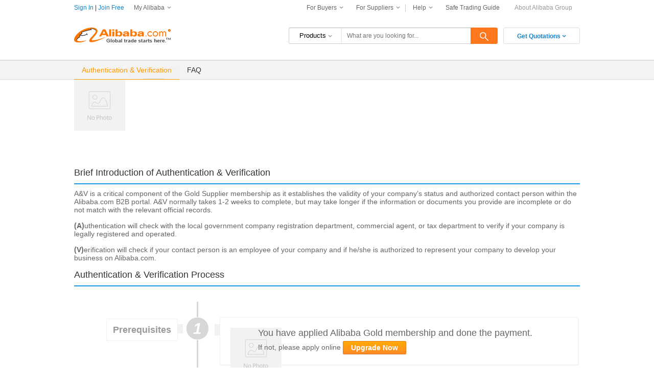

--- FILE ---
content_type: text/html
request_url: https://seller.alibaba.com/memberships/ggs/avprocess.html
body_size: 12693
content:


<!DOCTYPE html PUBLIC "-//W3C//DTD XHTML 1.0 Transitional//EN" "http://www.w3.org/TR/xhtml1/DTD/xhtml1-transitional.dtd">
<html xmlns="http://www.w3.org/1999/xhtml">
<head>
<meta http-equiv="Content-Type" content="text/html; charset=utf-8" />
<title>AV Process GGS</title>
<meta name="keywords" content="AV Process GGS" />
<meta name="description" content="null" />
<link href="//u.alicdn.com/6v/seeds/core/core|6v/seeds/mod/button/button-alibaba|6v/seeds/mod/box/box-alibaba|6v/seeds/mod/step/step-alibaba.css" rel="stylesheet" type="text/css" media="all">
<script type="text/javascript" src="//is.alicdn.com/js/jquery-1.4.2.min.js"></script>
<script charset="utf-8" src="//is.alicdn.com/js/ae.js" type="text/javascript"></script>
<script type="text/javascript" src="//is.alicdn.com/js/5v/app/carousel/carousel.js"></script>
<script charset="utf-8" src="//is.alicdn.com/js/ae.js" type="text/javascript"></script>
<script type="text/javascript" src="//is.alicdn.com/js/5v/app/tab_view/tab_view.js"></script>
<script type="text/javascript">
function toggle(one)
{
    var o=document.getElementById(one);

    o.style.display=(o.style.display=='none')?'block':'none';
}
</script>
<script type="text/javascript">
jQuery(function($) {
  jQuery(".count").corner("10px");
});
 
</script>
<style type="text/css">
.top-navigator li,.vm_list li,#opaNavContainerId a,#opaNavContainerId a.current,.prev-wrapper a,.next-wrapper a,a.next-disable,a.next-disable:hover,a.prev-disable,a.prev-disable:hover,.faq li{background: url(//is.alicdn.com/images/cms/upload/cms/vm_images/vm_new/nav_li.jpg) no-repeat right 12px}

body {
	-webkit-text-size-adjust:none; 
}
ul, li, ol {
	margin:0;
	padding:0;
	list-style:none;
}
a,a:link {
	color:#06c;
	text-decoration:none
}
a:visited {
	color:#06c;
	text-decotation:none
}
a:focus, a:hover {
	color:#F90;
	text-decoration:underline
}
h1, h2, h3, h4, h5 {
	color:#333
}

#page990 img{
border:none
}
#page990{ 
width:990px;
margin:0 auto
}
.crumb.global {
font-size: 11px;
color:#666;
padding: 0;
background: white;
}
.crumb {
margin-bottom: 7px;
clear: both;
}
.crumbin{
font-family: Tahoma;
}
.crumbr{
padding: 0px 4px;
}
/**nav**/
.top-navigator {
    background-color: #F4F4F4;
    border-bottom: 1px solid #DDDDDD;
    border-top: 2px solid #DDDDDD;
    height: 36px;
}
.top-navigator li {
    background: url("//is.alicdn.com/images/cms/upload/cms/vm_images/vm_new/nav_li.jpg") no-repeat scroll right 12px rgba(0, 0, 0, 0);
    color: #333333;
    float: left;
    font: 14px/36px Arial;
    padding: 0 15px;
}
.top-navigator li.last {
    background: none repeat scroll 0 0 rgba(0, 0, 0, 0);
}
.top-navigator li.first {
    border-bottom: 1px solid #FF9900;
}
.top-navigator li:hover {
    border-bottom: 1px solid #FF9900;
}
.top-navigator li.first a {
    color: #FF9900;
}
.top-navigator a:link, .top-navigator a:visited {
    color: #333333;
    text-decoration: none;
}
.top-navigator a:hover {
    color: #FF9900;
    text-decoration: none;
}
.margin-bottom-normal {
    margin-bottom: 0;
}
.fl {
    float: left;
}
.fr {
    float: right;
}
</style>
</head>
<body class="alibaba" data-pageid="1666164"><script>
with(document)with(body)with(insertBefore(createElement("script"),firstChild))setAttribute("exparams","category=&userid=&aplus&yunid=&&asid=AQAAAAA32GxpibD3aQAAAACac1oJ8r5iaQ==",id="tb-beacon-aplus",src=(location>"https"?"//g":"//g")+".alicdn.com/alilog/mlog/aplus_v2.js")
</script>
<script id="beacon-aplus" src="//u.alicdn.com/js/aplus_en.js" exparams="userid=&aplus&ali_beacon_id=&ali_apache_id=&ali_apache_track=&ali_apache_tracktmp=&dmtrack_c={}&pageid=79001dc90be2e7841529383221&hn=enactivity011226231132%2eeu13&asid=AQAAAAA1iShbJxzlWgAAAAAc6wNKHD090g=="></script>
<div style="width:990px; display:block; margin:0 auto;">
<!--TMS:1625944-->
<!--[if lte IE 8]>   
<script>document.createElement('header');document.createElement('footer');</script>
<![endif]-->
 
<link href="//u.alicdn.com/css/6v/??apollo/mod/header/header-v4-sc.css,apollo/mod/nav/nav-sc.css?20140808" rel="stylesheet" type="text/css">
<header id="header2012" class="ui-header util-clearfix ui-header-normal ui-header-mod-beacon">
            <div class="ui-header-beacon-wrapper">
                <div class="ui-beacon notranslate util-clearfix ui-beacon-loc-top">
                    <div class="ui-beacon-user">Hi,</div>
                    <span class="ui-beacon-nav-toggle">
                        <span class="bar"></span><span class="bar"></span><span class="bar"></span>
                    </span>
                    <span class="ui-beacon-user-toggle">
                        <a href="https://login.alibaba.com/"><i class="ui-beacon-person-icon"></i></a>
                    </span>
                    <ul class="ui-beacon-nav">
                        <li class="ui-beacon-message ui-beacon-item ui-beacon-drop">
                            <a class="ui-beacon-item-link"  rel="nofollow" href="//sh.vip.alibaba.com/">My Alibaba<span class="ui-beacon-message-count"></span><i class="ui-beacon-hollow-arrow"><em></em><b></b></i></a>
                            <ul class="ui-beacon-subs">
                                <li class="ui-beacon-sub"> 
                                    <a rel="nofollow" href="//message.alibaba.com/feedback/default.htm?routeto=inbox">Message Center</a>
                                </li>
                                <li class="ui-beacon-sub">
                                    <a rel="nofollow" href="//hz.favorite.alibaba.com/favorite/favorite_home.htm">My Favorites</a>
                                </li>
                                <li class="ui-beacon-sub-split">
                                    Buy
                                </li>
                                <li class="ui-beacon-sub">
                                    <a rel="nofollow" href="//hz.sourcing.alibaba.com/rfq/request/post_buy_request.htm?tracelog=new_guide_0418_newschp">Post Buying Requests</a>
                                </li>
                                <li class="ui-beacon-sub">
                                    <a rel="nofollow" href="//hz.sourcing.alibaba.com/rfq/request/rfq_request_manage_list.htm">Manage Buying Requests</a>
                                </li>
                                <li class="ui-beacon-sub">
                                    <a rel="nofollow" href="//biz.alibaba.com/generalorders/list_orders.htm">Manage Orders</a>
                                </li>
                                <li class="ui-beacon-sub-split">
                                    Sell
                                </li>
                                <li class="ui-beacon-sub">
                                    <a rel="nofollow" href="//sh.vip.alibaba.com/product/post_product_interface.htm?tracelog=newschp_nav_madp">Display New Products</a>
                                </li>
                                <li class="ui-beacon-sub">
                                    <a rel="nofollow" href="//sh.vip.alibaba.com/product/manage_products.htm?tracelog=newschp_nav_mamng">Manage Products</a>
                                </li>
                                <li class="ui-beacon-sub">
                                    <a rel="nofollow" href="//hz.sourcing.alibaba.com/rfq/quotation/rfq_not_quoted_manage_list.htm">Received RFQs</a>
                                </li>
                            </ul>
                        </li>
                    </ul>
                    <ul class="ui-beacon-main ui-beacon-nav ui-beacon-for-buyer">
                        <li class="ui-beacon-item ui-beacon-drop">
                            <a class="ui-beacon-item-link" rel="nofollow" href="javascript:;">For Buyers<i class="ui-beacon-hollow-arrow"><em></em><b></b></i></a>
                            <ul class="ui-beacon-subs">
                                <li class="ui-beacon-sub-split" style="margin-top:0; padding-top:0; border-top:none;">
                                    Source Products &amp; Suppliers
                                </li>
                                <li class="ui-beacon-sub">
                                    <a rel="nofollow" href="//www.alibaba.com/Products?tracelog=beacon_cate_140704">By Category</a>
                                </li>
                                <li class="ui-beacon-sub">
                                    <a rel="nofollow" href="//sourcing.alibaba.com/buyermarket/buyer_market_home.htm?tracelog=beacon_asp_140704">Get Quotations</a>
                                </li>
                                <li class="ui-beacon-sub">
                                    <a rel="nofollow" href="//www.alibaba.com/wholesale?tracelog=beacon_wc_140704">Wholesale Checkout</a>
                                </li>
                                <li class="ui-beacon-sub-split">
                                    Trade Services
                                </li>
                                <li class="ui-beacon-sub">
                                    <a rel="nofollow" href="//apb.alibaba.com/?tracelog=beacon_aliprimebuyer">AliPrimeBuyer</a>
                                </li>
                                <li class="ui-beacon-sub">
                                    <a rel="nofollow" href="//www.alibaba.com/escrow/buyer.html?tracelog=beacon_escrow_140704">Escrow Service</a>
                                </li>
                                <li class="ui-beacon-sub">
                                    <a rel="nofollow" href="//credit.alibaba.com/buyer.htm?tracelog=beacon_credit_140704">e-Credit Line</a>
                                </li>
                                <li class="ui-beacon-sub">
                                    <a rel="nofollow" href="//inspection.alibaba.com/?tracelog=beacon_is_140704">Inspection Service</a>
                                </li>
                                <li class="ui-beacon-sub-split">
                                    Community
                                </li>
                                <li class="ui-beacon-sub">
                                    <a rel="nofollow" href="//buyer.alibaba.com/intelligence?tracelog=beacon_ti_140704">Trade Intelligence</a>
                                </li>
                                <li class="ui-beacon-sub">
                                    <a rel="nofollow" href="//buyer.alibaba.com/forum?tracelog=beacon_df_140704">Discussion Forums</a>
                                </li>
                                <li class="ui-beacon-sub">
                                    <a rel="nofollow" href="//ask.alibaba.com/?tracelog=beacon_ta_140704">Trade Answers</a>
                                </li>
                            </ul>
                        </li>
                        <li class="ui-beacon-item ui-beacon-drop ui-beacon-for-suppliers">
                            <a class="ui-beacon-item-link" rel="nofollow" href="javascript:;">For Suppliers<i class="ui-beacon-hollow-arrow"><em></em><b></b></i></a><span class="ui-beacon-item-split"></span>
                            <ul class="ui-beacon-subs">
                                <li class="ui-beacon-sub">
                                    <a rel="nofollow" href="//seller.alibaba.com/memberships/index.html?tracelog=seller_channel_member_hp_header">Supplier Memberships</a>
                                </li>
                                <li class="ui-beacon-sub">
                                    <a rel="nofollow" href="//seller.alibaba.com/learningcenter?tracelog=seller_channel_lc_hp_header">Learning Center</a>
                                </li>
                                <li class="ui-beacon-sub">
                                    <a rel="nofollow" href="//seller.alibaba.com/training.htm?tracelog=seller_channel_training_hp_header">Training Center</a>
                                </li>
                                <li class="ui-beacon-sub-split">
                                </li>
                                <li class="ui-beacon-sub">
                                    <a rel="nofollow" href="//sourcing.alibaba.com/rfq_search_list.htm?availability=y&tracelog=newschp_nav_narfq">AliSourcePro</a>
                                </li>
                            </ul>
                        </li>
                        <li class="ui-beacon-item ui-beacon-help ui-beacon-drop">
                            <a class="ui-beacon-item-link" rel="nofollow" href="javascript:;">Help<i class="ui-beacon-hollow-arrow"><em></em><b></b></i></a>
                            <ul class="ui-beacon-subs">
                                <li class="ui-beacon-sub">
                                    <a rel="nofollow" href="//service.alibaba.com/buyer?tracelog=head">Help Center for Buyers</a>
                                </li>
                                <li class="ui-beacon-sub">
                                    <a rel="nofollow" href="//service.alibaba.com/supplier?tracelog=head">Help Center for Suppliers</a>
                                </li>
                                <li class="ui-beacon-sub">
                                    <a rel="nofollow" href="//www.alibaba.com/new_user_guide.html">New User Guide</a>
                                </li>
                                <li class="ui-beacon-sub">
                                    <a rel="nofollow" href="//channel.alibaba.com/complaint/home.htm?tracelog=newschp_help_complaint">Submit a Complaint</a>
                                </li>
                                <li class="ui-beacon-sub">
                                    <a rel="nofollow" href="//legal.alibaba.com/index.htm?site_type=international&language_id=english">Report IPR Infringement</a>
                                </li>
                            </ul>
                        </li>
                        <li class="ui-beacon-sa ui-beacon-item">
                            <a class="ui-beacon-item-link" rel="nofollow" href="//activities.alibaba.com/alibaba/safe-trading-guide1.php">Safe Trading Guide</a>
                        </li>
                        <li class="ui-beacon-translate ui-beacon-item">
                        </li>
                        <li class="ui-beacon-group ui-beacon-item ui-beacon-item-last">
                           <a class="ui-beacon-item-link" href="//www.alibabagroup.com/en/global/home" target="_blank">About Alibaba Group</a>
                        </li>
                    </ul>
                </div>
            </div>
            <div class="ui-header-main-wrapper">
                <div class="ui-header-main util-clearfix">
                    <div class="ui-header-logo">
                        <a title="Manufacturers" href="//www.alibaba.com/">Alibaba.com</a>
                    </div>
                    <div class="ui-header-extend"></div>
                    <div class="ui-header-anchor"></div>
                    <div class="ui-header-lan"></div>
                    <div class="ui-header-categories">
                        <h3>
                            <a href="//www.alibaba.com/Products">Categories<i class="ui-header-hollow-arrow"><em></em><b></b></i></a>
                        </h3>
                    </div>
                    <div class="ui-header-action util-clearfix">
                        <a rel="nofollow" class="ui-header-action-rfq" href="//us.my.alibaba.com/rfq/request/post_buy_request.htm?tracelog=47609_hp_post_botton&amp;source=searchbar" target="_blank">Get Quotations <i class="ui-header-hollow-arrow"><em></em><b></b></i></a>
                        <div class="ui-header-rfq-popup" style="display:none;">
                            <span class="ui-header-rfq-text">Save <span class="ui-header-rfq-text-percentage">40%</span> off your time to get quotes</span>
                            <div id="ui-header-rfq-loading" style="display: none;"></div>
                            <ul id="header-rfq-list" class="ui-header-rfq-list">
                            </ul>
                            <a rel="nofollow" class="ui-button ui-button-primary ui-button-medium ui-header-rfq-button" href="//us.my.alibaba.com/rfq/request/post_buy_request.htm?tracelog=header_action_popup_rfq&source=header" target="_blank">
                                Post Buying Request
                            </a>
                            <a  rel="nofollow" target="_blank" href="//sourcing.alibaba.com/buyer.htm?tracelog=header_action_popup_pro"><i class="ui-header-rfq-pro-icon"></i></a>
                        </div>
                    </div>

                    <div class="ui-searchbar ui-searchbar-size-small ui-header-normal-searchbar">
                        <div class="ui-searchbar-body">
                            <form method="get" action="//www.alibaba.com/trade/search">
                                <input type="hidden" name="fsb" value="y"/>
                                <input class="ui-searchbar-field-type" type="hidden" name="IndexArea" value="product_en"/>
                                <input class="ui-searchbar-field-category" type="hidden" name="CatId" value=""/>
                                <div class="ui-searchbar-type"></div>
                                <div class="ui-searchbar-main">
                                    <input type="text" class="ui-searchbar-keyword" name="SearchText" autocomplete="off"  x-webkit-speech="x-webkit-speech" x-webkit-grammar="builtin:translate" lang="en" />
                                </div>
                                <input type="submit" class="ui-searchbar-submit" value="Search" />
                                <span class="ui-searchbar-advanced"><a class="ui-searchbar-advanced-link" href="javascript:;">Advanced Search</a></span>
                            </form>
                        </div>
                    </div>
                </div>
            </div>
        </header>


<script>
    seajs.use(['$', 'js/6v/biz/common/header/header-v4-sc.js','gdata'], function( $, header, gdata ){
        var config = $.extend( (gdata.get('sc-header-config') || {}) , {containerId : '#header2012'});
        header.run( config );
    });
</script></div>
<div class="clearfix margin-bottom-normal top-navigator">
    <ul style="width:990px; margin:0 auto;">
        <li class="first"><a href="http://seller.alibaba.com/memberships/ggs/avprocess.html">Authentication & Verification</a></li>
        <li style="background:none;"><a href="http://seller.alibaba.com/memberships/ggs/av_faq.html">FAQ</a></li>
    </ul>
</div>
<div id="page990" class="clearfix">
<style type="text/css">
	.banner{   width:990px; height:152px; z-index:1; float:left; background:url(//is.alicdn.com/images/cms/upload/cms/avprocess/banner.jpg?1=1) no-repeat; position:relative;}
	p,h1{margin:0; padding:0;}
	.wrapContent{width:100%; float:left; margin-top:20px;}
	.wrapContent h1{font:18px Arial, Helvetica, sans-serif; color:#333333; border-bottom:2px solid #1996e6; padding-bottom:10px; margin-bottom:5px;}
	.wrapContent p{font:14px Arial, Helvetica, sans-serif; color:#666666;}
	.wrapContent .mrg10{margin-bottom:10px;}
	.wrapContent .mrg15{margin-bottom:15px;}
	.wrapContent .mrg30{margin-bottom:30px;}
	/**CSS For Process**/
	.wrapProcess{width:100%; float:left; position:relative; margin:20px 0;}
	.p-step-wrp{width:750px; float:left; border-left:3px solid #d7d7d7; position:relative; left:240px; padding:30px 0 0 0;}
	.p_holder{width:100%; float:left; position:relative; margin-bottom:30px;}
	.p-step{width:250px; float:left; position:absolute; left:-245px;}
	.p-step .count{width:43px; display:block; height:43px; text-align:center; float:right; position:absolute; right:-16px; border:1px solid #fff; -webkit-border-radius: 43px; -moz-border-radius: 43px; border-radius: 43px; -o-text-overflow: clip; text-overflow: clip; -khtml-border-radius: 43px; background:#d7d7d7; font:italic bold 30px/43px Arial, Helvetica, sans-serif; color:#fff; }
	.p-step label{width:auto; border-radius:2px; float:right; margin:0 45px 0 0; position:relative; top:3px; text-align:right; border:1px solid #f1f1f1; padding:10px 12px; font:bold 18px/22px Arial, Helvetica, sans-serif; color:#999;}
	span.arroeR{width:11px; height:18px; position:absolute; float:right; right:-11px; background:#fff url(//is.alicdn.com/images/cms/upload/cms/avprocess/r_a.png) no-repeat scroll 0px 0px;}
	span.arroeL{width:11px; height:22px; position:absolute; float:left; left:-11px; top:13px; background:url(//is.alicdn.com/images/cms/upload/cms/avprocess/l_a.png) no-repeat scroll 0px 0px;}
	
	.p-info-data{width:660px; padding:10px; float:left;}
	.p-info-data dt{width:44px; height:44px; display:block; float:left; margin:0 10px 0 0; padding:0;}
	.p-info-data dd{width:606px; float:left; margin:0; padding:0;}
	
	div.icon{width:44px; height:44px; display:block; float:left; margin:0 10px 0 0; padding:0;}
	span.icon{width:44px; height:44px; display:block; float:left; margin:0 10px 0 0; padding:0;}
	
	.p-info-data dd h1{border-bottom:none; padding:0; color:#666;}
	
	.step-data-wrp{width:680px; border:1px solid #f1f1f1; position:relative; border-radius:3px; box-shadow:1px 1px 2px 0px #f1f1f1; margin-left:10px; padding:10px;}
	.step-data-wrp:hover{background:#fdfdfd;}
	
	.p-step-data{width:715px; float:left; position:relative; padding:0 0 0 32px;}
	hr{width:100%; float:left; border:none; border-bottom:1px solid #f1f1f1; margin:20px 0;}
	
#J-list{height: auto; padding:10px; overflow: hidden;}
#J-list:hover{background:#fafafa;}
#J-list.on ul{background:#fafafa;}
#J-list li {
    height: auto;
    overflow: hidden;
}
#J-list li.on {
    background: none repeat scroll 0 0;
}
#J-list li div {
    color: #0066CC;
    cursor: pointer;
    font: 18px/24px Arial;
    padding: 0;
}
#J-list li div:hover {
    color: #FF6600; background:#fafafa;
}
#J-list li div .span-bg {
    background-image: url("//is.alicdn.com/images/cms/upload/cms/avprocess/balloon_arrow_old2.png");
    background-repeat: no-repeat;
}
#J-list li div .upDnar {
    background-image: url("//is.alicdn.com/images/cms/upload/cms/avprocess/balloon_arrow_old2.png");
    background-position: 0 -9px;
    background-repeat: no-repeat;
    float: right;
    height: 6px;
    margin-top: 15px;
    width: 15px;
}
#J-list li div .upDnar.on {
    background-image: url("//is.alicdn.com/images/cms/upload/cms/avprocess/balloon_arrow_old2.png");
    background-position: 0 0;
    background-repeat: no-repeat;
}
#J-list li p {color: #666666; display: none; float:left; font: 12px/21px Arial; margin:10px 0;}
#J-list li.on div {
    color: #666666;
    cursor:pointer;
}
#J-list li.on p{display: block; width:606px; float:right;}
#J-list li p .info-detail{width:545px; float:left; font:12px Arial, Helvetica, sans-serif; color:#666;}
#J-list li p .info-detail .title{width:100%; display:block; float:left; font:bold 13px/22px Arial, Helvetica, sans-serif; color:#666;}
p.exInfo{width:600px; float:left; margin:10px 0 0 62px; font:12px Arial, Helvetica, sans-serif; color:#666;} 
p.exInfo a{padding:0 10px 0 0; background:url(//is.alicdn.com/images/cms/upload/cms/avprocess/icon_more_arrow.png) no-repeat 100% 60%;}


#J-list li p .docs{width:160px; float:left; display:block; margin:0 40px 0 0;}
#J-list li p .docs img{display:block; margin:0 auto; border-radius:5px;}
#J-list li p .docs .title{font:bold 14px Arial, Helvetica, sans-serif; color:#666; width:100%; display:block; padding:10px 0;}
#J-list li p .docs .point{ width:90%; display:block; font:12px Arial, Helvetica, sans-serif; color:#666; padding:0 0 7px 7px; background:url(//is.alicdn.com/images/cms/upload/cms/avprocess/bullet.png) no-repeat 0px 7px;}
p.sendemail{width:615px; font-size:12px; float:left; background:#f7f7f7 url(//is.alicdn.com/images/cms/upload/cms/avprocess/icon_email.png) no-repeat scroll 10px 10px; padding:15px 0 15px 65px;}
#J-list li p .call{float:left; background:url(//is.alicdn.com/images/cms/upload/cms/avprocess/tick_l.png) no-repeat scroll 0px 4px; padding:0 0 0 15px; font:12px/18px Arial, Helvetica, sans-serif; color:#999;}

p.partners{width:670px; font-size:12px; float:left; padding:15px 0 0px 10px; border-top:1px solid #f1f1f1;}
p.partners span{float:left; position:relative; display:block; width:88px; height:37px; padding:5px; margin:10px; border:1px solid #fafafa; border-radius:3px;}
p.partners span a{border:none; position:relative;}
p.partners span img{border:none;}
</style>
	<div class="banner"></div>
	<div class="wrapContent">
    	<h1 class="mrg10">Brief Introduction of Authentication & Verification</h1>
        <p class="mrg15">A&V is a critical component of the Gold Supplier membership as it establishes the validity of your company’s status and authorized contact person within the Alibaba.com B2B portal. A&V normally takes 1-2 weeks to complete, but may take longer if the information or documents you provide are incomplete or do not match with the relevant official records.</p>
        <p class="mrg15"><b>(A)</b>uthentication will check with the local government company registration department, commercial agent, or tax department to verify if your company is legally registered and operated.</p>
        <p class="mrg15"><b>(V)</b>erification will check if your contact person is an employee of your company and if he/she is authorized to represent your company to develop your business on Alibaba.com.</p>
    	<h1 class="mrg10">Authentication & Verification Process</h1>
        
        <div class="wrapProcess">
        	<div class="p-step-wrp">
            	<div class="p_holder">
                    <div class="p-step">
                        <div class="count" id="count">1</div>
                        <label><span class="arroeR"></span>Prerequisites</label>
                    </div>
                    <div class="p-step-data">
                    	<div class="step-data-wrp">
                        	<span class="arroeL"></span>
                            <dl class="p-info-data">
                            	<dt>
                                    <img src="//is.alicdn.com/images/cms/upload/cms/avprocess/icon_apply_gm.png?a=1" />
                                </dt>
                                <dd>
                                	<h1>You have applied Alibaba Gold membership and done the payment. </h1>
                                    <p>If not, please apply online <a style="color:#fff;" class="ui-button ui-button-primary ui-button-medium" href="https://login.alibaba.com/?flag=1&return_url=http%3A%2F%2Fus.my.alibaba.com%2Fuser%2Fjoin%2Fupgrade_to_trustpass.htm%3Furl_type%3Dvm_ggs_upgrade%26biz_type%3Dclc_vm_vmNew%26crm_mtn_tracelog_plan_id%3D1171681492&tracelog=av_c_hp" target="_blank">Upgrade Now</a></p>
                                </dd>
                            </dl>
                            <div class="clearfix"><!----></div>
                        </div>
                    </div>
                </div>
                <div class="p_holder">
                    <div class="p-step">
                        <div class="count">2</div>
                        <label><span class="arroeR"></span>Authentication & Verification Process</label>
                    </div>
                    <div class="p-step-data">
                    	<div class="step-data-wrp">
                        	<span class="arroeL"></span>
                            <ul id="J-list">
                            	<li>
                            		<div class="step-title"><div class="icon">
                                        <img src="//is.alicdn.com/images/cms/upload/cms/avprocess/icon_form.png?a=1" />
                                    </div><span class="upDnar"></span>Fill out online verification application completely<br /><span style="font:12px Arial, Helvetica, sans-serif; color:#e87b0e">NOTE: Avoid mistakes in application form:</span></div>
                            		<p>
                                    	<span class="icon"><img src="//is.alicdn.com/images/cms/upload/cms/avprocess/icon_user.png" /></span>
                                    	<label class="info-detail">
                                        	<span class="title">Personal Information</span>
                                            <span style="color:#333;">Name of Authorized Representative:</span> Complete English name on passport/ID Card 
                                        </label>
                                    </p>
                                    <p>
                                    	<span class="icon"><img src="//is.alicdn.com/images/cms/upload/cms/avprocess/icon_company.png" /></span>
                                    	<label class="info-detail">
                                        	<span class="title">Company Information</span>
                                            <span style="color:#333;">Company name: </span>Complete company name registered with Government<br /><br />
                                            <span style="color:#333;">Comapny address: </span>Complete Company address registered with Government; mailling address, such as "POBox" , is not allowed 
                                        </label>
                                    </p>
                            	</li>
                            </ul>
                            <p class="exInfo">If you are clear about the NOTE, please <a href="https://login.alibaba.com/?flag=1&return_url=http%3A%2F%2Fus.crmweb.alibaba.com%2Fonsite%2Fggs%2Fpost_auth_info.htm">Click here to fill your company A&V application</a></p>
                            <div class="clearfix"><!----></div>
                            <hr />
                            <div class="clearfix"><!----></div>
                            <ul id="J-list">
                            	<li>
                            		<div class="step-title"><div class="icon">
                                        <img src="//is.alicdn.com/images/cms/upload/cms/avprocess/icon_doc.png?a=1" />
                                    </div><span class="upDnar"></span>Supporting documents<br /><span style="font:12px Arial, Helvetica, sans-serif; color:#999">Prepare all the supporting documents for process</span><br />
                                    	<span style="width:160px; font:bold 13px Arial, Helvetica, sans-serif; color:#666; padding:5px 0 0 15px; margin:0 25px 0 0; background:url(//is.alicdn.com/images/cms/upload/cms/avprocess/balloon_arrow_old2.png) no-repeat scroll -11px 6px; float:left;">Company registration Certification</span>
                                        <span style="width:160px; font:bold 13px Arial, Helvetica, sans-serif; color:#666; padding:5px 0 0 15px; margin:0 25px 0 0; background:url(//is.alicdn.com/images/cms/upload/cms/avprocess/balloon_arrow_old2.png) no-repeat scroll -11px 6px; float:left;">Telephone bill</span>
                                        <span style="width:160px; font:bold 13px Arial, Helvetica, sans-serif; color:#666; padding:5px 0 0 15px; background:url(//is.alicdn.com/images/cms/upload/cms/avprocess/balloon_arrow_old2.png) no-repeat scroll -11px 6px; float:left;">Letter of authorization (LOA)</span>
                                    </div>
                            		<p style="display:block; width:600px; margin:10px 0 0 60px;">
                                    	<label class="docs">
                                        	<img src="//is.alicdn.com/images/cms/upload/cms/avprocess/certificate.png?a=1" />
                                            <span style="margin-top:10px;" class="point">Original Document Issued by Gov't</span>
                                            <span class="point">Contain company name in A&V application</span>
                                        </label>
                                        <label class="docs">
                                        	<img src="//is.alicdn.com/images/cms/upload/cms/avprocess/phone_bill.png?1=1"/>
                                            <span style="margin-top:10px;" class="point">Issued within the last 3 months</span>
                                            <span class="point">Under company name</span>
                                            <span class="point">Listing your company telephone number</span>
                                        </label>
                                        <label class="docs">
                                        	<img src="//is.alicdn.com/images/cms/upload/cms/avprocess/loa_s.png?1=1" />
                                            <span style="margin-top:10px;" class="point">Used to verify if applicant is authorized.</span>
                                            <span class="point">Company owners or director-level position or above no need to provide</span>
                                            <span class="point"><a href="http://seller.alibaba.com/memberships/ggs/how_to_fill_loa.html">Who to sign and how to fill LOA</a></span>
                                            <span class="point"><a href="//is.alicdn.com/kf/HT1BcViFrXdXXcVMpbXN.doc">Download LOA template</a></span>
                                        </label>
                                    </p>
                                    
                            	</li>
                            </ul>
                            <p class="sendemail"><strong>Email all required documents to your Alibaba representative</strong>.<br /> 
                            Verification company may email to require more, during the verification process.</p>
                            <div class="clearfix"><!----></div>
                            <hr />
                            <div class="clearfix"><!----></div>
                            <ul id="J-list">
                            	<li>
                            		<div class="step-title"><div class="icon">
                                        <img src="//is.alicdn.com/images/cms/upload/cms/avprocess/icon_call.png?1=1" />
                                    </div><span class="upDnar"></span>Verification call<br /><span style="font:12px Arial, Helvetica, sans-serif; color:#999">Make sure that you are available for the verification call</span></div>
                            		<p><label class="call">Auditor from our third-party verification company will call you through the verified phone number to double 
confirm information and pass verification.</label></p>
                            	</li>
                            </ul>
                            <p class="partners">
                            	<strong>Alibaba verification partners:</strong>.<br /> 
                            	<span><a target="_blank" href="http://www.alibaba.com/help/about-symantec.html"><img src="//is.alicdn.com/images/cms/upload/cms/avprocess/p_norton.png?1=1" /></a></span>
                                <!-- <span><a target="_blank" href="http://www.alibaba.com/help/about-creditreform.html"><img src="//is.alicdn.com/images/cms/upload/cms/avprocess/p_creditform.png?1=1" /></a></span> -->
                                <span><a target="_blank" href="http://www.alibaba.com/help/about-cbi.html"><img src="//is.alicdn.com/images/cms/upload/cms/avprocess/p_cbi.png?1=1" /></a></span>
                              <span><a target="_blank" href="http://activities.alibaba.com/alibaba/pvm/about/about-mns.php"><img style="display:block; margin:0 auto;" width="52" src="//img.alicdn.com/tps/i3/TB1FNHiHXXXXXcWXVXXoECtKFXX-150-105.png?1=1" /></a></span>
                              <span><a target="_blank" href="http://activities.alibaba.com/alibaba/pvm/about/about-dbcc.php"><img style="display:block; margin:0 auto;" width="45" src="//img.alicdn.com/tps/i2/TB1s7fzHXXXXXbdXXXXf4Ay7VXX-125-107.png?1=1" /></a></span>
                            </p>
                            <div class="clearfix"><!----></div>
                        </div>
                    </div>
                </div>
                <div class="p_holder">
                    <div class="p-step">
                        <div class="count">3</div>
                        <label><span class="arroeR"></span>What's Next ?</label>
                    </div>
                    <div class="p-step-data">
                    	<div class="step-data-wrp">
                        	<span class="arroeL"></span>
                            <dl class="p-info-data">
                            	<dt>
                                    <!-- <img src="//is.alicdn.com/images/cms/upload/cms/avprocess/icon_ggs.png" /> -->
                                </dt>
                                <dd>
                                	<h1>Alibaba Gold Membership service activation</h1>
                                    <p>After passing A&V, your Alibaba Gold membership service will be activated within 24 hours.</p>
                                </dd>
                            </dl>
                            <div class="clearfix"><!----></div>
                        </div>
                    </div>
                </div>
            </div>
        </div>
    	
        
    	
    </div>
    
	<div class="clearfix" style="float:left;">
	    <div class="fl sell-content">
			
            <div class="clearfix"><!--Clear--></div>

		</div>
	</div>
</div>
<div class="clearfix"></div>
<script type="text/javascript">
	var list=YUD.get("J-list");
	var questions=YUD.getElementsByClassName("step-title");
	var lis=list.getElementsByTagName("li");
	var lastTab=null,currentTab=null;	
	if(typeof(YUD.getElementsByClassName("on", "li", list)[0]) == "undefined"){
		currentTab =document.createElement("li");
	}else{
		currentTab =YUD.getElementsByClassName("on", "li", list)[0];
	}
	YUE.on(questions, 'click', function(e){	
		var _self=this;		
		 var tab = YUE.getTarget(e);
                var aa=tab.parentElement.attributes['class'];		
		if(aa == 'undefined'){
			aa=tab.parentElement.hasAttribute("class");
		}else{
			if(aa!=null){
				aa=aa.value;
			}
		}
		if(aa){
			YUD.removeClass(currentTab, "on");
			YUD.removeClass(currentTab.getElementsByTagName("span")[0], "on");
		}else{
			lastTab = currentTab;
			currentTab = tab.parentElement;
			YUD.removeClass(lastTab, "on");
			YUD.removeClass(lastTab.getElementsByTagName("span")[0], "on");
			YUD.addClass(currentTab, "on");
			YUD.addClass(currentTab.getElementsByTagName("span")[0], "on");
		}
	})
	var nav_lis = get('J-con-left-w').getElementsByTagName('li');	
			YUE.on(nav_lis, "click", function(e){
				YAHOO.util.Dom.removeClass(nav_lis, "show");
				YAHOO.util.Dom.addClass(this, "show");
				
				var contents = YUD.getElementsByClassName('con-right-w', 'div');
				YAHOO.util.Dom.removeClass(contents, "show");
				YAHOO.util.Dom.addClass(contents[this.getAttribute('index')], "show");
			});
</script>
<!--TMS:1627930-->
<link rel="stylesheet" href="//u.alicdn.com/css/6v/apollo/mod/footer/footer-v4-sc.css" media="screen" /> 
<!--[if lte IE 8]> 
<script>document.createElement('footer');</script>
<![endif]-->

<footer id="ui-footer" class="ui-footer ui-footer-wrapper ">
	<div class="ui-footer-sociality util-clearfix">
	<div class="ui-footer-col app" >
		<div class="ui-footer-col-inner">
			<span class="ui-footer-sociality-text">Free APP:</span>
			<a target="_blank" title="Available on the App Store" href="http://app.alibaba.com/?tracelog=sourcing_mobile_lp_ios" class="app-store">Available on the App Store</a>
			<a target="_blank" title="Available on Android" href="http://app.alibaba.com/?tracelog=sourcing_mobile_lp_ios" class="android">Available on Android</a>
		</div>
	</div> 
	<div class="ui-footer-col atm" >
		<span class="ui-footer-sociality-text">Download</span> TradeManager:
		<a rel="nofollow" target="_blank" title="Download Ali TradeManager for instant chat" href="http://trademanager.alibaba.com/" class="atm-download"></a>
	</div>
	<div class="ui-footer-col share">
		<span class="ui-footer-sociality-text">Follow Us:</span>
		<span id="footer-sociality-share">
		<a rel="nofollow" target="_blank" title="Follow us on facebook" href="http://www.facebook.com/AlibabaUS" class="facebook">Facebook</a>
		<a rel="nofollow" target="_blank" title="Follow us on twitter" href="https://twitter.com/#!/AlibabaTalk" class="twitter">Twitter</a>
		<a rel="nofollow" target="_blank" title="Follow us on youtube" href="http://www.youtube.com/user/TeamAlibaba" class="youtube">Youtube</a>
		<a rel="nofollow" target="_blank" title="Follow us on Linkin" href="https://www.linkedin.com/company/alibaba.com" class="sns-in">In</a>
		</span>
	</div>
	<div class="ui-footer-col ta" >
		<div class="ui-footer-col-inner">
			<form target="_blank" method="get" action="http://us.my.alibaba.com/tradealert/myalibaba/sub_scription_trade_alert.htm">
				<input type='hidden' name='_csrf_token_' value='6p14o9c5lsa3'>
				<input type="hidden" name="tracelog" value="common_footer_subscribe" />
				<input class="text" type="text" name="keyword" placeholder="Input keywords" />
				<input class="submit" type="submit" value="Subscribe" />
			</form>
		</div>
	</div>
</div>
	<div class="ui-footer-seo">
	<p class="ui-footer-seo-brand">
		<a rel="nofollow" href="http://www.alibabagroup.com/en/global/home">Alibaba Group</a> 
		| <a rel="nofollow" target="_blank" href="http://www.alibaba.com">Alibaba.com International</a>
		| <a rel="nofollow" target="_blank" href="http://china.alibaba.com">Alibaba.com China</a>	
		| <a rel="nofollow" target="_blank" href="http://www.aliexpress.com/">AliExpress</a>
		| <a rel="nofollow" target="_blank" href="//www.taobao.com">Taobao Marketplace</a>
		| <a rel="nofollow" target="_blank" href="//www.tmall.com">Tmall.com</a>
		| <a rel="nofollow" target="_blank" href="//ju.taobao.com">Juhuasuan</a>
		| <a rel="nofollow" target="_blank" href="http://www.alimama.com">Alimama</a>
		<br>
		<a rel="nofollow" target="_blank" href="//trip.taobao.com">Taobao Travel</a>
		| <a rel="nofollow" target="_blank" href="http://www.xiami.com">Xiami</a>
		| <a rel="nofollow" target="_blank" href="http://www.aliyun.com">Alibaba Cloud Computing</a>
		| <a rel="nofollow" target="_blank" href="http://www.yunos.com">YunOS</a>
		| <a rel="nofollow" target="_blank" href="//aliqin.tmall.com">AliTelecom</a>
		| <a rel="nofollow" target="_blank" href="http://www.net.cn">HiChina</a>
		| <a rel="nofollow" target="_blank" href="https://intl.alipay.com/index.htm">Alipay</a>
		| <a rel="nofollow" target="_blank" href="https://www.laiwang.com">Laiwang</a>
	</p>
				
	<p class="ui-footer-seo-policy">
		<a href="http://news.alibaba.com/article/detail/help/100454423-1-product-listing-policy.html" rel="nofollow">Product Listing Policy</a>
		- <a href="http://news.alibaba.com/article/detail/help/100453304-1-intellectual-property-rights-%2528ipr%2529-protection.html" rel="nofollow">Intellectual Property Policy and Infringement Claims</a>
		- <a href="http://news.alibaba.com/article/detail/help/100453303-1-privacy-policy.html" rel="nofollow">Privacy Policy</a>
		- <a href="http://news.alibaba.com/article/detail/help/100453293-1-terms-use.html" rel="nofollow">Terms of Use</a>
	</p>
	
	<p class="ui-footer-copyright">
		<a rel="nofollow" href="http://www.alibaba.com/trade/servlet/page/static/copyright_policy">&copy;</a> 1999-2014 Alibaba.com. All rights reserved.
	</p>
</div> 
 </footer></body>
</html>
<!--TMSPAGEID:1666164-->

--- FILE ---
content_type: text/html;charset=utf-8
request_url: https://is.alibaba.com/js/6v/biz/common/store-proxy/store-proxy2.html?iframe_delete=true
body_size: 3198
content:

<!DOCTYPE html>
<html>
	<head>
		<script>
// JSON
(function(){
var JSON;return JSON||(JSON={}),function(){"use strict";function f(e){return e<10?"0"+e:e}function quote(e){return escapable.lastIndex=0,escapable.test(e)?'"'+e.replace(escapable,function(e){var t=meta[e];return typeof t=="string"?t:"\\u"+("0000"+e.charCodeAt(0).toString(16)).slice(-4)})+'"':'"'+e+'"'}function str(e,t){var n,r,i,s,o=gap,u,a=t[e];a&&typeof a=="object"&&typeof a.toJSON=="function"&&(a=a.toJSON(e)),typeof rep=="function"&&(a=rep.call(t,e,a));switch(typeof a){case"string":return quote(a);case"number":return isFinite(a)?String(a):"null";case"boolean":case"null":return String(a);case"object":if(!a)return"null";gap+=indent,u=[];if(Object.prototype.toString.apply(a)==="[object Array]"){s=a.length;for(n=0;n<s;n+=1)u[n]=str(n,a)||"null";return i=u.length===0?"[]":gap?"[\n"+gap+u.join(",\n"+gap)+"\n"+o+"]":"["+u.join(",")+"]",gap=o,i}if(rep&&typeof rep=="object"){s=rep.length;for(n=0;n<s;n+=1)typeof rep[n]=="string"&&(r=rep[n],i=str(r,a),i&&u.push(quote(r)+(gap?": ":":")+i))}else for(r in a)Object.prototype.hasOwnProperty.call(a,r)&&(i=str(r,a),i&&u.push(quote(r)+(gap?": ":":")+i));return i=u.length===0?"{}":gap?"{\n"+gap+u.join(",\n"+gap)+"\n"+o+"}":"{"+u.join(",")+"}",gap=o,i}}typeof Date.prototype.toJSON!="function"&&(Date.prototype.toJSON=function(e){return isFinite(this.valueOf())?this.getUTCFullYear()+"-"+f(this.getUTCMonth()+1)+"-"+f(this.getUTCDate())+"T"+f(this.getUTCHours())+":"+f(this.getUTCMinutes())+":"+f(this.getUTCSeconds())+"Z":null},String.prototype.toJSON=Number.prototype.toJSON=Boolean.prototype.toJSON=function(e){return this.valueOf()});var cx=/[\u0000\u00ad\u0600-\u0604\u070f\u17b4\u17b5\u200c-\u200f\u2028-\u202f\u2060-\u206f\ufeff\ufff0-\uffff]/g,escapable=/[\\\"\x00-\x1f\x7f-\x9f\u00ad\u0600-\u0604\u070f\u17b4\u17b5\u200c-\u200f\u2028-\u202f\u2060-\u206f\ufeff\ufff0-\uffff]/g,gap,indent,meta={"\b":"\\b","\t":"\\t","\n":"\\n","\f":"\\f","\r":"\\r",'"':'\\"',"\\":"\\\\"},rep;typeof JSON.stringify!="function"&&(JSON.stringify=function(e,t,n){var r;gap="",indent="";if(typeof n=="number")for(r=0;r<n;r+=1)indent+=" ";else typeof n=="string"&&(indent=n);rep=t;if(!t||typeof t=="function"||typeof t=="object"&&typeof t.length=="number")return str("",{"":e});throw new Error("JSON.stringify")}),typeof JSON.parse!="function"&&(JSON.parse=function(text,reviver){function walk(e,t){var n,r,i=e[t];if(i&&typeof i=="object")for(n in i)Object.prototype.hasOwnProperty.call(i,n)&&(r=walk(i,n),r!==undefined?i[n]=r:delete i[n]);return reviver.call(e,t,i)}var j;text=String(text),cx.lastIndex=0,cx.test(text)&&(text=text.replace(cx,function(e){return"\\u"+("0000"+e.charCodeAt(0).toString(16)).slice(-4)}));if(/^[\],:{}\s]*$/.test(text.replace(/\\(?:["\\\/bfnrt]|u[0-9a-fA-F]{4})/g,"@").replace(/"[^"\\\n\r]*"|true|false|null|-?\d+(?:\.\d*)?(?:[eE][+\-]?\d+)?/g,"]").replace(/(?:^|:|,)(?:\s*\[)+/g,"")))return j=eval("("+text+")"),typeof reviver=="function"?walk({"":j},""):j;throw new SyntaxError("JSON.parse")})}(),this.JSON=JSON
})();

// store
(function(){
function a(){try{return i in n&&n[i]}catch(e){return!1}}function f(){try{return s in n&&n[s]&&n[s][n.location.hostname]}catch(e){return!1}}var e={},n=window,r=n.document,i="localStorage",s="globalStorage",o="__storejs__",u;e.disabled=!1,e.set=function(e,t){},e.get=function(e){},e.remove=function(e){},e.clear=function(){},e.transact=function(t,n,r){var i=e.get(t);r==null&&(r=n,n=null),typeof i=="undefined"&&(i=n||{}),r(i),e.set(t,i)},e.getAll=function(){},e.serialize=function(e){return JSON.stringify(e)},e.deserialize=function(e){if(typeof e!="string")return undefined;try{return JSON.parse(e)}catch(t){return e||undefined}};if(a())u=n[i],e.set=function(t,n){return n===undefined?e.remove(t):(u.setItem(t,e.serialize(n)),n)},e.get=function(t){return e.deserialize(u.getItem(t))},e.remove=function(e){u.removeItem(e)},e.clear=function(){u.clear()},e.getAll=function(){var t={};for(var n=0;n<u.length;++n){var r=u.key(n);t[r]=e.get(r)}return t};else if(f())u=n[s][n.location.hostname],e.set=function(t,n){return n===undefined?e.remove(t):(u[t]=e.serialize(n),n)},e.get=function(t){return e.deserialize(u[t]&&u[t].value)},e.remove=function(e){delete u[e]},e.clear=function(){for(var e in u)delete u[e]},e.getAll=function(){var t={};for(var n=0;n<u.length;++n){var r=u.key(n);t[r]=e.get(r)}return t};else if(r.documentElement.addBehavior){var l,c;try{c=new ActiveXObject("htmlfile"),c.open(),c.write('<sc'+'ript>document.w=window</scr'+'ipt><iframe src="/favicon.ico"></frame>'),c.close(),l=c.w.frames[0].document,u=l.createElement("div")}catch(h){u=r.createElement("div"),l=r.body}function p(t){return function(){var n=Array.prototype.slice.call(arguments,0);n.unshift(u),l.appendChild(u),u.addBehavior("#default#userData"),u.load(i);var r=t.apply(e,n);return l.removeChild(u),r}}var d=new RegExp("[!\"#$%&'()*+,/\\\\:;<=>?@[\\]^`{|}~]","g");function v(e){return e.replace(d,"___")}e.set=p(function(t,n,r){return n=v(n),r===undefined?e.remove(n):(t.setAttribute(n,e.serialize(r)),t.save(i),r)}),e.get=p(function(t,n){return n=v(n),e.deserialize(t.getAttribute(n))}),e.remove=p(function(e,t){t=v(t),e.removeAttribute(t),e.save(i)}),e.clear=p(function(e){var t=e.XMLDocument.documentElement.attributes;e.load(i);for(var n=0,r;r=t[n];n++)e.removeAttribute(r.name);e.save(i)}),e.getAll=p(function(t){var n=t.XMLDocument.documentElement.attributes;t.load(i);var r={};for(var s=0,o;o=n[s];++s)r[o]=e.get(o);return r})}try{e.set(o,o),e.get(o)!=o&&(e.disabled=!0),e.remove(o)}catch(h){e.disabled=!0}e.enabled=!e.disabled,typeof t!="undefined"&&typeof t!="function"?t.exports=e:typeof define=="function"&&define.amd?define(e):this.store=e
})();

// messenger
var Messenger=function(){function n(e,t){var n="";arguments.length<2?n="target error - target and name are both required":typeof e!="object"?n="target error - target itself must be window object":typeof t!="string"&&(n="target error - target name must be string type");if(n)throw new Error(n);this.target=e,this.name=t}function r(t,n){this.targets={},this.name=t,this.listenFunc=[],e=n||e,this.initListen()}var e="icbu-messenger",t="postMessage"in window;return t?n.prototype.send=function(t){this.target.postMessage(e+t,"*")}:n.prototype.send=function(t){var n=window.navigator[e+this.name];if(typeof n!="function")throw new Error("target callback function is not defined");n(e+t,window)},r.prototype.addTarget=function(e,t){var r=new n(e,t);this.targets[t]=r},r.prototype.initListen=function(){var n=this,r=function(t){typeof t=="object"&&t.data&&(t=t.data),t=t.slice(e.length);for(var r=0;r<n.listenFunc.length;r++)n.listenFunc[r](t)};t?"addEventListener"in document?window.addEventListener("message",r,!1):"attachEvent"in document&&window.attachEvent("onmessage",r):window.navigator[e+this.name]=r},r.prototype.listen=r.prototype.on=function(e){this.listenFunc.push(e)},r.prototype.clear=function(){this.listenFunc=[]},r.prototype.send=function(e){var t=this.targets,n;for(n in t)t.hasOwnProperty(n)&&t[n].send(e)},r}();

// 处理的流程
(function(){
	var messenger = new Messenger('proxy', 'store-proxy');
	messenger.addTarget(window.parent, 'parent');

	// 接受消息
	var spe2c = '-_-';
	var spe2p = 'T_T';
	messenger.listen(function(msg) {
		// 解析参数
		var tmp = msg.split(spe2c);

		var op = tmp[0];
		var key, value;

		if(op === 'set'){
			key = tmp[1];
			value = tmp.splice(2, tmp.length - 2).join(spe2c);
		} else {
			key = tmp[1];
		}

		// 操作
		var rst, err;

		try{
			switch(op){
				case 'set':
					store.set(key, value);
					break;
				case 'get':
					rst = store.get(key);
					break;
				case 'remove':
					store.remove(key);
					break;
			}
		}catch(e){
			err = e.message;
		}
		
		// 返回
		messenger.targets['parent'].send([msg, err, rst].join(spe2p));
	});
})();
		</script>
	</head>
	<body><script>
with(document)with(body)with(insertBefore(createElement("script"),firstChild))setAttribute("exparams","category=&userid=&aplus&yunid=&&trid=2101c5a717687409229935914e1ed1&asid=AQAAAAA72GxpOsnjfgAAAACvme2Ie977zQ==",id="tb-beacon-aplus",src=(location>"https"?"//g":"//g")+".alicdn.com/alilog/mlog/aplus_v2.js")
</script>

	</body>
</html>

--- FILE ---
content_type: text/css
request_url: https://u.alicdn.com/6v/seeds/core/core%7C6v/seeds/mod/button/button-alibaba%7C6v/seeds/mod/box/box-alibaba%7C6v/seeds/mod/step/step-alibaba.css
body_size: 3118
content:
html{margin:0;padding:0;border:0;background:#fff;-webkit-text-size-adjust:100%;-ms-text-size-adjust:100%}html,body,div,span,object,iframe,h1,h2,h3,h4,h5,h6,p,blockquote,pre,a,abbr,acronym,address,code,del,dfn,em,img,q,dl,dt,dd,ol,ul,li,fieldset,form,label,legend,article,aside,dialog,figure,footer,header,hgroup,nav,section{margin:0;padding:0;border:0;font-size:100%;font:inherit;vertical-align:baseline}table,caption,tbody,tfoot,thead,tr,th,td{margin:0;padding:0;font-size:100%;font:inherit;vertical-align:baseline}article,aside,details,figcaption,figure,dialog,footer,header,hgroup,menu,nav,section{display:block}audio,video,canvas{display:inline-block;*display:inline;*zoom:1}ol,ul{list-style:none}ol{list-style:decimal}ul{list-style:disc}li{margin-left:30px;display:list-item}ul ul,ol ul{list-style-type:circle}ol ol ul,ol ul ul,ul ol ul,ul ul ul{list-style-type:square}table{border-collapse:collapse;border-spacing:0}caption,th,td{font-weight:400;float:none!important}p{margin:0 0 1.5em}hr{clear:both;height:0;overflow:hidden}h1{margin-bottom:.5em}h2{margin-bottom:.75em}h3{margin-bottom:1em}h4{margin-bottom:1.25em}h5{margin-bottom:1.5em}blockquote:before,blockquote:after,q:before,q:after{content:''}blockquote,q{quotes:"" ""}sub,sup,small{font-size:75%}sub,sup{line-height:0;position:relative;vertical-align:baseline}sub{bottom:-.25em}sup{top:-.5em}b,strong{font-weight:700}abbr,acronym{border:0;font-variant:normal}del{text-decoration:line-through}img{color:transparent;font-size:0;vertical-align:middle;-ms-interpolation-mode:bicubic}a img{border:0}:focus{outline:0}button,input,select,textarea{margin:0;font-size:100%;vertical-align:middle}button,input{overflow:visible;line-height:normal}button::-moz-focus-inner,input::-moz-focus-inner{padding:0;border:0}button,input[type=button],input[type=reset],input[type=submit]{cursor:pointer;-webkit-appearance:button}html{font-size:100%}body{font-size:75%;color:#000;font-family:Arial,Helvetica,sans-senif}hr{border:0 #ccc solid;border-top-width:1px}h1,h2,h3,h4,h5,h6{font-weight:400}h1{font-size:3em;line-height:1}h2{font-size:2em;line-height:1}h3{font-size:1.5em;line-height:1}h4{font-size:1.2em;line-height:1.25}h5{font-size:1em;font-weight:700}h6{font-size:1em;font-weight:700}a:link{color:#039;text-decoration:none}a:visited{color:#969;text-decoration:none}a:focus,a:hover{color:#f60;text-decoration:underline}a:link{color:#06c;text-decoration:none}a:visited{color:#969;text-decoration:none}a:focus,a:hover{color:#f90;text-decoration:underline}.grid-c2-s4 .main-wrap{margin-left:160px}.grid-c2-s4 .col-sub{width:150px;margin-left:-100%}.grid-c2-s5 .main-wrap{margin-left:200px}.grid-c2-s5 .col-sub{width:190px;margin-left:-100%}.grid-c2-s6 .main-wrap{margin-left:240px}.grid-c2-s6 .col-sub{width:230px;margin-left:-100%}.grid-c2-s7 .main-wrap{margin-left:280px}.grid-c2-s7 .col-sub{width:270px;margin-left:-100%}.grid-c2-s8 .main-wrap{margin-left:320px}.grid-c2-s8 .col-sub{width:310px;margin-left:-100%}.grid-c2-s9 .main-wrap{margin-left:360px}.grid-c2-s9 .col-sub{width:350px;margin-left:-100%}.grid-c2-s10 .main-wrap{margin-left:400px}.grid-c2-s10 .col-sub{width:390px;margin-left:-100%}.grid-c2-s11 .main-wrap{margin-left:440px}.grid-c2-s11 .col-sub{width:430px;margin-left:-100%}.grid-c2-s12 .main-wrap{margin-left:480px}.grid-c2-s12 .col-sub{width:470px;margin-left:-100%}.grid-c2-s4f .main-wrap{margin-right:160px}.grid-c2-s4f .col-extra{width:150px;margin-left:-150px}.grid-c2-s5f .main-wrap{margin-right:200px}.grid-c2-s5f .col-extra{width:190px;margin-left:-190px}.grid-c2-s6f .main-wrap{margin-right:240px}.grid-c2-s6f .col-extra{width:230px;margin-left:-230px}.grid-c2-s7f .main-wrap{margin-right:280px}.grid-c2-s7f .col-extra{width:270px;margin-left:-270px}.grid-c2-s8f .main-wrap{margin-right:320px}.grid-c2-s8f .col-extra{width:310px;margin-left:-310px}.grid-c2-s9f .main-wrap{margin-right:360px}.grid-c2-s9f .col-extra{width:350px;margin-left:-350px}.grid-c2-s10f .main-wrap{margin-right:400px}.grid-c2-s10f .col-extra{width:390px;margin-left:-390px}.grid-c2-s11f .main-wrap{margin-right:440px}.grid-c2-s11f .col-extra{width:430px;margin-left:-430px}.grid-c2-s12f .main-wrap{margin-right:480px}.grid-c2-s12f .col-extra{width:470px;margin-left:-470px}.grid-c3-s5e5 .main-wrap{margin:0 200px}.grid-c3-s5e5 .col-sub{width:190px;margin-left:-100%}.grid-c3-s5e5 .col-extra{width:190px;margin-left:-190px}.grid-c3-s5e6 .main-wrap{margin:0 240px 0 200px}.grid-c3-s5e6 .col-sub{width:190px;margin-left:-100%}.grid-c3-s5e6 .col-extra{width:230px;margin-left:-230px}.grid-c3-s5e7 .main-wrap{margin:0 280px 0 200px}.grid-c3-s5e7 .col-sub{width:190px;margin-left:-100%}.grid-c3-s5e7 .col-extra{width:270px;margin-left:-270px}.grid-c3-s5e7f .main-wrap{margin:0 200px 0 280px}.grid-c3-s5e7f .col-sub{width:190px;margin-left:-190px}.grid-c3-s5e7f .col-extra{width:270px;margin-left:-100%}.grid-c3-s5e7e .main-wrap{margin-right:480px}.grid-c3-s5e7e .col-sub{width:190px;margin-left:-470px}.grid-c3-s5e7e .col-extra{width:270px;margin-left:-270px}.grid-c3-s5e7d .main-wrap{margin-right:480px}.grid-c3-s5e7d .col-sub{width:190px;margin-left:-190px}.grid-c3-s5e7d .col-extra{width:270px;margin-left:-470px}.grid-c:after,.grid-c2-s4:after,.grid-c2-s4f:after,.grid-c2-s5:after,.grid-c2-s5f:after,.grid-c2-s6:after,.grid-c2-s6f:after,.grid-c2-s7:after,.grid-c2-s7f:after,.grid-c2-s8:after,.grid-c2-s8f:after,.grid-c2-s9:after,.grid-c2-s9f:after,.grid-c2-s10:after,.grid-c2-s10f:after,.grid-c2-s11:after,.grid-c2-s11f:after,.grid-c2-s12:after,.grid-c2-s12f:after,.grid-c3-s5e5:after,.grid-c3-s5e5f:after,.grid-c3-s5e6:after,.grid-c3-s5e6f:after,.grid-c3-s5e7:after,.grid-c3-s5e7f:after,.grid-c3-s5e7e:after,.grid-c3-s5e7d:after{content:'\0020';display:block;height:0;clear:both}.grid-c,.grid-c2-s4,.grid-c2-s4f,.grid-c2-s5,.grid-c2-s5f,.grid-c2-s6,.grid-c2-s6f,.grid-c2-s7,.grid-c2-s7f,.grid-c2-s8,.grid-c2-s8f,.grid-c2-s9,.grid-c2-s9f,.grid-c2-s10,.grid-c2-s10f,.grid-c2-s11,.grid-c2-s11f,.grid-c2-s12,.grid-c2-s12f,.grid-c3-s5e5,.grid-c3-s5e5f,.grid-c3-s5e6,.grid-c3-s5e6f,.grid-c3-s5e7,.grid-c3-s5e7f,.grid-c3-s5e7e,.grid-c3-s5e7d{zoom:1}.col-main{min-height:1px}.page{width:990px;margin:0 auto}.col-main{float:left;width:100%}.col-sub,.col-extra{float:left}.main-wrap:after,.col-sub:after,.col-extra:after{content:'\0020';display:block;height:0;clear:both}.main-wrap,.col-sub,.col-extra{zoom:1}.util-left,.util-right{display:inline}.util-left{float:left}.util-right{float:right}.util-clearfix:after,.clearfix:after{visibility:hidden;display:block;height:0;font-size:0;content:'\0020';clear:both}.util-clearfix,.clearfix{zoom:1}.util-valign{display:table;overflow:hidden;height:100%;*position:relative}.util-valign .util-valign-ctn{display:table-cell;vertical-align:middle;text-align:center;*position:absolute;*top:50%;*left:50%}.util-valign .util-valign-inner{*position:relative;*top:-50%;*left:-50%}.ui-button{display:inline-block;*display:inline;*zoom:1;position:relative;overflow:visible}.ui-button-primary,.ui-button-normal,.ui-button-primary-s,.ui-button-normal-s,.ui-button-primary-l,.ui-button-normal-l{margin:0;font-family:Arial;text-align:center;vertical-align:middle;color:#333;border:solid 1px #bcbcbc;background-color:#f7f7f7;cursor:pointer;-webkit-border-radius:2px;-moz-border-radius:2px;border-radius:2px;-webkit-box-shadow:0 1px 2px 0 rgba(0,0,0,.15);-moz-box-shadow:0 1px 2px 0 rgba(0,0,0,.15);box-shadow:0 1px 2px 0 rgba(0,0,0,.15)}.ui-button-primary:hover,.ui-button-normal:hover,.ui-button-primary-s:hover,.ui-button-normal-s:hover,.ui-button-primary-l:hover,.ui-button-normal-l:hover{color:#333;background-color:#f8f8f8}.ui-button-primary:active,.ui-button-normal:active,.ui-button-primary-s:active,.ui-button-normal-s:active,.ui-button-primary-l:active,.ui-button-normal-l:active{color:#333;-webkit-box-shadow:0 transparent,inset 0 1px 2px rgba(0,0,0,.15),0 0 0 rgba(0,0,0,.05),0 0 0 0 transparent,0 1px 2px 0 rgba(0,0,0,.15);-moz-box-shadow:0 transparent,inset 0 1px 2px rgba(0,0,0,.15),0 0 0 rgba(0,0,0,.05),0 0 0 0 transparent,0 1px 2px 0 rgba(0,0,0,.15);box-shadow:0 transparent,inset 0 1px 2px rgba(0,0,0,.15),0 0 0 rgba(0,0,0,.05),0 0 0 0 transparent,0 1px 2px 0 rgba(0,0,0,.15)}button.ui-button-disabled,button.ui-button-disabled:hover,button.ui-button-disabled:active,input.ui-button-disabled,input.ui-button-disabled:hover,input.ui-button-disabled:active{color:#cbcbcb;border:solid 1px #d4d4d4;cursor:default;background-color:#e6e6e6;background-image:-moz-linear-gradient(top,#f5f5f5,#e6e6e6);background-image:-ms-linear-gradient(top,#f5f5f5,#e6e6e6);background-image:-webkit-gradient(linear,0 0,0 100%,from(#f5f5f5),to(#e6e6e6));background-image:-webkit-linear-gradient(top,#f5f5f5,#e6e6e6);background-image:-o-linear-gradient(top,#f5f5f5,#e6e6e6);background-image:linear-gradient(top,#f5f5f5,#e6e6e6);background-repeat:repeat-x;filter:progid:DXImageTransform.Microsoft.gradient(startColorstr='#f5f5f5', endColorstr='#e6e6e6', GradientType=0);text-shadow:#fff 0 1px 1px;-webkit-box-shadow:0 1px 2px 0 rgba(0,0,0,.15);-moz-box-shadow:0 1px 2px 0 rgba(0,0,0,.15);box-shadow:0 1px 2px 0 rgba(0,0,0,.15)}.ui-button-primary,.ui-button-normal{font-size:14px;font-weight:700;line-height:18px;*line-height:14px;padding:3px 15px;*padding:2px 15px}.ui-button-primary-s,.ui-button-normal-s{font-size:12px;font-weight:700;line-height:14px;*line-height:12px;padding:2px 10px;*padding:1px 10px}.ui-button-primary-l,.ui-button-normal-l{font-size:18px;font-weight:700;line-height:18px;*line-height:17px;padding:8px 15px;*padding:6px 15px}.ui-button-primary:hover,.ui-button-primary-s:hover,.ui-button-primary-l:hover{color:#fff;background-color:#f8af23;background-image:-moz-linear-gradient(top,#ffbc35,#f2a210);background-image:-ms-linear-gradient(top,#ffbc35,#f2a210);background-image:-webkit-gradient(linear,0 0,0 100%,from(#ffbc35),to(#f2a210));background-image:-webkit-linear-gradient(top,#ffbc35,#f2a210);background-image:-o-linear-gradient(top,#ffbc35,#f2a210);background-image:linear-gradient(top,#ffbc35,#f2a210);background-repeat:repeat-x;filter:progid:DXImageTransform.Microsoft.gradient(startColorstr='#ffbc35', endColorstr='#f2a210', GradientType=0)}.ui-button-primary,.ui-button-primary-s,.ui-button-primary-l,.ui-button-primary:active,.ui-button-primary-s:active,.ui-button-primary-l:active{color:#fff;border:solid 1px #e87b0e;background-color:#ff9917;background-image:-moz-linear-gradient(top,#ffab02,#ff8a28);background-image:-ms-linear-gradient(top,#ffab02,#ff8a28);background-image:-webkit-gradient(linear,0 0,0 100%,from(#ffab02),to(#ff8a28));background-image:-webkit-linear-gradient(top,#ffab02,#ff8a28);background-image:-o-linear-gradient(top,#ffab02,#ff8a28);background-image:linear-gradient(top,#ffab02,#ff8a28);background-repeat:repeat-x;filter:progid:DXImageTransform.Microsoft.gradient(startColorstr='#ffab02', endColorstr='#ff8a28', GradientType=0)}.ui-button-normal:hover,.ui-button-normal-s:hover,.ui-button-normal-l:hover{color:#333;background-color:#fdfdfd;background-image:-moz-linear-gradient(top,#fafafa,#f2f2f2);background-image:-ms-linear-gradient(top,#fafafa,#f2f2f2);background-image:-webkit-gradient(linear,0 0,0 100%,from(#fafafa),to(#f2f2f2));background-image:-webkit-linear-gradient(top,#fafafa,#f2f2f2);background-image:-o-linear-gradient(top,#fafafa,#f2f2f2);background-image:linear-gradient(top,#fafafa,#f2f2f2);background-repeat:repeat-x;filter:progid:DXImageTransform.Microsoft.gradient(startColorstr='#fafafa', endColorstr='#f2f2f2', GradientType=0)}.ui-button-normal,.ui-button-normal-s,.ui-button-normal-l,.ui-button-normal:active,.ui-button-normal-s:active,.ui-button-normal-l:active{background-color:#eee;background-image:-moz-linear-gradient(top,#fafafa,#e8e8e8);background-image:-ms-linear-gradient(top,#fafafa,#e8e8e8);background-image:-webkit-gradient(linear,0 0,0 100%,from(#fafafa),to(#e8e8e8));background-image:-webkit-linear-gradient(top,#fafafa,#e8e8e8);background-image:-o-linear-gradient(top,#fafafa,#e8e8e8);background-image:linear-gradient(top,#fafafa,#e8e8e8);background-repeat:repeat-x;filter:progid:DXImageTransform.Microsoft.gradient(startColorstr='#fafafa', endColorstr='#e8e8e8', GradientType=0)}.ui-box{position:relative}.ui-box-title{position:relative;margin:0;overflow:hidden}.ui-box-title .ui-box-sub-title{margin-left:11px}.ui-box-title .action{position:absolute;right:0;top:6px;z-index:2}.ui-box-content .split{padding-bottom:8px;margin-bottom:8px}.ui-box-title .ui-box-sub-title{font-size:12px;font-weight:400;color:#999}.ui-box-title .action,.ui-box-title .action:visited{color:#06c;font-size:12px;font-weight:400;text-decoration:none}.ui-box-title .action:hover{text-decoration:underline}.ui-box-content .split{border-bottom:1px dotted #ccc}.ui-box-content{position:relative}.ui-box-content .external,.ui-box-content .internal{padding-right:10px;background:url(/simg/sprites/app/sprite-viewmore-arrow.png?t=63f14fe4_0) no-repeat 0 0}.ui-box-content .external,.ui-box-content .external:visited{float:right;color:#06c;text-decoration:none;background-position:100% -37px}.ui-box-content .external:hover{color:#f90;text-decoration:underline}.ui-box-content .internal,.ui-box-content .internal:visited{float:none;text-decoration:none;color:#333;background-position:100% 6px}.ui-box-content .internal:hover{text-decoration:underline;color:#f90}.ui-box-content .unfold{background-position:100% -14px}.ui-box-content .push-button-wrap{float:left;position:relative;left:50%;top:15px}.ui-box-content .push-button-wrap .internal,.ui-box-content .push-button-wrap .internal:visited{position:relative;float:left;right:50%;padding:5px 23px 5px 10px;line-height:12px;margin:0 auto;border:1px solid #ddd;border-top:0;background-color:#fff;background-position:86% 10px;text-align:center;color:#333;text-decoration:none}.ui-box-content .push-button-wrap .internal:hover{background-color:#f5f5f5;color:#333;text-decoration:none}.ui-box-content .push-button-wrap .unfold{background-position:90% -10px}.ui-box-primary .ui-box-title{height:16px;padding:15px 15px 0;font-size:16px;line-height:16px;font-weight:700;color:#333}.ui-box-primary .ui-box-content{padding:15px;line-height:12px}.ui-box-normal .ui-box-title{height:16px;padding:0 0 5px 1px;font-size:16px;line-height:16px;font-weight:700;color:#333}.ui-box-normal .ui-box-content{padding:15px 1px 0;line-height:12px}.ui-box-wrap .ui-box-content{padding:15px;line-height:12px}.ui-box-normal-system .ui-box-content{padding:15px;line-height:12px}.alibaba .ui-box-primary{border:3px solid #b3daff}.alibaba .ui-box-primary .action{top:15px;right:15px}.alibaba .ui-box-primary .action:hover{color:#f90}.alibaba .ui-box-primary .external,.alibaba .ui-box-primary .external:visited{color:#06c}.alibaba .ui-box-primary-system{border:1px solid #f1d38b}.alibaba .ui-box-primary-system .ui-box-title{height:12px;padding:10px;line-height:12px;font-size:12px;font-weight:700;background-color:#fffae0;border:0}.alibaba .ui-box-primary-system .action{top:10px;right:10px}.alibaba .ui-box-primary-system .action:hover{color:#f90}.alibaba .ui-box-primary-system .ui-box-content .push-button-wrap .internal,.alibaba .ui-box-primary-system .ui-box-content .push-button-wrap .internal:visited{border:1px solid #f1d38b;border-top:0}.alibaba .ui-box-primary-system .external,.alibaba .ui-box-primary-system .external:visited{color:#06c}.alibaba .ui-box-normal .ui-box-title{border-bottom:2px solid #1996e6}.alibaba .ui-box-normal .action{top:2px}.alibaba .ui-box-normal .action:hover{color:#f90}.alibaba .ui-box-normal .external,.alibaba .ui-box-normal .external:visited{color:#06c}.alibaba .ui-box-normal-system{border:1px solid #dae6f8}.alibaba .ui-box-normal-system .ui-box-title{height:12px;padding:10px;font-size:12px;line-height:12px;font-weight:700;background-color:#ebf3ff;border:0}.alibaba .ui-box-normal-system .action{top:10px;right:10px}.alibaba .ui-box-normal-system .action:hover{color:#f90}.alibaba .ui-box-normal-system .ui-box-content .push-button-wrap .internal,.alibaba .ui-box-normal-system .ui-box-content .push-button-wrap .internal:visited{border:1px solid #dae6f8;border-top:0}.alibaba .ui-box-normal-system .external,.alibaba .ui-box-normal-system .external:visited{color:#06c}.alibaba .ui-box-wrap .ui-box-title{border-bottom:2px solid #1996e6;margin-bottom:-1px;position:relative;z-index:2}.alibaba .ui-box-wrap .ui-box-content{border:1px solid #ddd}.alibaba .ui-box-wrap .action:hover{color:#f90}.ui-step{margin:20px 0;overflow:hidden}.ui-step .num3 li{width:301px}.ui-step .num4 li{width:222px}.ui-step .num5 li{width:175px}.ui-step .num6 li{width:143px}.ui-step li{float:left;font-size:12px;font-weight:700;height:20px;line-height:20px;overflow:hidden;margin-left:0;padding:0 15px 0 0;text-align:center}.ui-step li span,.ui-step li strong{display:block}.ui-step li{background:url(/simg/sprites/app/sprite-step.png?t=9a13befc_0) no-repeat scroll 100% 0 #e8e8e8;color:#666}.ui-step li .first{background:url(/simg/sprites/app/sprite-step.png?t=9a13befc_0) no-repeat scroll -12px -100px #e8e8e8}.ui-step li.last{background-position:100% -200px}.ui-step li.current{background-color:#1996e6;color:#fff}.ui-step li.current .first{background-color:#1996e6;background-position:-12px -100px}.ui-step li.current-prev{background-position:100% -60px!important}.ui-step li.done{background-color:#cef;background-position:100% -80px;color:#666}.ui-step li.done .first{background-color:#cef;background-position:-12px -140px}.ui-step li.last-current{background-color:#1996e6;background-position:100% -180px;color:#fff}

--- FILE ---
content_type: text/css
request_url: https://u.alicdn.com/css/6v/??apollo/mod/header/header-v4-sc.css,apollo/mod/nav/nav-sc.css?20140808
body_size: 11130
content:
.ui-beacon ul,.ui-beacon li,.ui-beacon div{_zoom:1}.ui-beacon-arrow{display:inline-block;width:0;height:0;line-height:0;border-width:4px;border-style:dashed;border-color:transparent;vertical-align:middle}.ui-beacon-arrow-down{border-top-style:solid;border-top-color:#999}.ui-beacon-arrow-right{border-left-style:solid;border-left-color:#999}.ui-beacon-hollow-arrow{display:inline-block;width:8px;height:8px;position:relative}.ui-beacon-hollow-arrow em,.ui-beacon-hollow-arrow b{position:absolute;top:0;left:0;width:0;height:0;border-color:rgba(255,255,255,0);border-color:transparent\0;_border-color:tomato;_filter:chroma(color=tomato);border-style:solid;overflow:hidden;border-width:4px 4px 0}.ui-beacon-hollow-arrow em{top:2px;border-top-color:#999}.ui-beacon-hollow-arrow b{border-top-color:#fff}.ui-beacon-arrow-down,.ui-beacon-hollow-arrow{-webkit-transition-duration:200ms;-moz-transition-duration:200ms;transition-duration:200ms;-webkit-transition-timing-function:linear;-moz-transition-timing-function:linear;transition-timing-function:linear;-webkit-transform-origin:50% 30%;-moz-transform-origin:50% 30%;transform-origin:50% 30%;transition-property:transform;-webkit-transition-property:-webkit-transform;-moz-transition-property:-moz-transform}.ui-beacon{height:30px;*position:relative;*z-index:1}.ui-beacon-user{float:left;padding-left:0;color:#333;word-wrap:normal;word-break:normal;line-height:31px;margin-right:5px}.ui-beacon-user a,.ui-beacon-user a:visited{color:#1686cc}.ui-beacon-user a:hover{color:#ff751a;text-decoration:underline}.ui-beacon-user a.ui-beacon-identi{display:inline-block;width:0;height:0;vertical-align:middle;margin:0 5px}.ui-beacon-user a.ui-beacon-identi-layer-A{width:20px;height:14px}.ui-beacon-user a.ui-beacon-identi-layer-B{width:16px;height:12px}.ui-beacon-user a.ui-beacon-identi-layer-C{width:16px;height:12px}.ui-beacon-user span{max-width:80px;display:inline-block;overflow:hidden;white-space:nowrap;text-overflow:ellipsis}.ui-beacon-user *{vertical-align:top}.ui-beacon i.loading{width:16px;height:16px;display:inline-block;background-image:url(//is.alicdn.com/simg/single/icon/loading_16x16.gif)}.ui-beacon-main{float:right}.ui-beacon-nav a{text-decoration:none!important}.ui-beacon-nav :hover .ui-beacon-item-link{color:#ff751a}.ui-beacon-nav a:link,.ui-beacon-nav a:visited{color:#666}.ui-beacon-item{float:left;position:relative;margin:0;height:29px;padding:0 1px;margin-left:-1px;z-index:99;list-style:none}.ui-beacon-item-split{width:1px;height:14px;background-color:#ccc;display:block;position:absolute;right:0;top:9px}.ui-beacon-item-link{float:left;position:relative;display:inline;height:15px;_height:auto;margin:2px 0;padding:5px 13px;border:1px solid rgba(0,0,0,0);border-bottom:none;z-index:-1}.ui-beacon-item-last{background:none}.ui-beacon-item-last .ui-beacon-item-split{display:none}.ui-beacon .ui-beacon-subs{position:absolute;margin-top:-1px;border:1px solid #e7e7e7;padding:4px 0 6px;background-color:#FFF;top:29px;left:-1px;z-index:2;display:none;border-radius:0 3px 3px}.ui-beacon-item-last .ui-beacon-subs{left:auto;right:-7px}.ui-beacon-sub{list-style:none;margin:0;*width:160px}.ui-beacon-sub a{display:block;border:0;height:28px;line-height:28px;padding:0 15px;background-color:#fff;min-width:100px;white-space:nowrap!important;color:#666}.ui-beacon-sub a:hover{background-color:#f5f5f5}.ui-beacon-sub-split{border-top:1px solid #ddd;list-style:none outside none;margin:5px 15px 0;padding-top:5px;line-height:22px;color:#333;font-weight:700;white-space:nowrap}.ui-beacon-drop .ui-beacon-hollow-arrow{position:relative;margin-right:1px;top:0;*top:2px;left:5px}li.ui-beacon-drop-hover .ui-beacon-item-link{padding:6px 15px;margin:1px -1px;border-color:#1686CC;color:#fff!important;z-index:3;background-color:#1686CC;border-radius:3px 3px 0 0}.ui-beacon-drop-hover .ui-beacon-hollow-arrow em{border-top-color:#fff}li.ui-beacon-drop-hover .ui-beacon-hollow-arrow b{border-top-color:#1686CC}.ui-beacon-drop-hover .ui-beacon-hollow-arrow{border-top-color:#fff;top:2px;top:1px\0;*top:2px;-webkit-transform:rotate(180deg);-moz-transform:rotate(180deg);transform:rotate(180deg)}.ui-beacon-drop-hover{padding:0;z-index:100;-moz-box-shadow:1px 1px 4px -1px rgba(0,0,0,.2);-webkit-box-shadow:1px 1px 4px -1px rgba(0,0,0,.2);box-shadow:1px 1px 4px -1px rgba(0,0,0,.2)}.ui-beacon-drop-hover .ui-beacon-subs{display:block;-moz-box-shadow:1px 1px 4px -1px rgba(0,0,0,.2);-webkit-box-shadow:1px 1px 4px -1px rgba(0,0,0,.2);box-shadow:1px 1px 4px -1px rgba(0,0,0,.2)}.ui-beacon-nav-toggle{position:relative;float:right;padding:5px 21px;height:26px;display:none;cursor:pointer;top:0;z-index:100}.ui-beacon-nav-toggle .bar{display:block;width:20px;height:3px;border-radius:1px;background-color:#333;margin:4px 0}.ui-beacon-nav-toggle-hover{background:#F4F4F4}.ui-beacon-user-toggle{border-left:1px solid #E5E5E5;float:right;position:relative;top:-13px;display:none}.ui-beacon-user-toggle a{padding:20px 30px;display:block}.ui-beacon-user-toggle a:hover{background-color:#F4F4F4}.ui-beacon-user-toggle i{display:block;width:22px;height:22px}.ui-beacon-toggle-popup{background:#f4f4f4;border:1px solid #e7e7e7;border-width:1px 0;padding:20px 0;width:100%;font-size:12px;-moz-box-shadow:1px 1px 4px -1px rgba(0,0,0,.2);-webkit-box-shadow:1px 1px 4px -1px rgba(0,0,0,.2);box-shadow:1px 1px 4px -1px rgba(0,0,0,.2)}.ui-beacon-toggle-popup .ui-beacon-sa,.ui-beacon-toggle-popup .ui-beacon-translate,.ui-beacon-toggle-popup .ui-beacon-group{display:none!important}.ui-beacon-toggle-popup .ui-beacon-hollow-arrow{display:none}.ui-beacon-toggle-popup .ui-beacon-item{float:left;text-align:left;margin:0;width:32%;height:auto;border-left:1px solid #E5E5E5}.ui-beacon .ui-beacon-toggle-popup .ui-beacon-subs{display:block;position:relative;padding:0;border-color:#f5f5f5;background-color:#f5f5f5;top:0!important;left:0;right:0;min-height:378px}.ui-beacon-toggle-popup .ui-beacon-drop-hover .ui-beacon-subs{display:block;box-shadow:none;background-color:#f5f5f5}.ui-beacon .ui-beacon-toggle-popup .ui-beacon-sub a{border-color:#f5f5f5;background-color:#f5f5f5}.ui-beacon .ui-beacon-toggle-popup .goog-te-gadget-simple{padding-left:20px}.ui-beacon .ui-beacon-toggle-popup .ui-beacon-item-link{border:none;display:block;float:none;left:auto;font-size:16px;margin:0 0 15px 17px;padding:0;font-weight:700}.ui-beacon-toggle-popup .ui-beacon-drop-hover,.ui-beacon-toggle-popup .ui-beacon-drop:hover{padding:0 1px;box-shadow:none}.ui-beacon-toggle-popup .ui-beacon-drop-hover .ui-beacon-item-link,.ui-beacon-toggle-popup .ui-beacon-drop:hover .ui-beacon-item-link{color:#333!important;background-color:#f5f5f5;z-index:0;padding:0;margin:0 0 15px 17px}.ui-beacon-toggle-popup .ui-beacon-arrow-right{top:-1px}.ui-beacon-toggle-popup .ui-beacon-item-split{display:none}.ui-beacon-toggle-popup a,.ui-beacon-toggle-popup a:hover{color:#ff751a;text-decoration:underline;background-color:rgba(0,0,0,0)}.ui-beacon-toggle-popup .ui-beacon-sub-split{margin-top:10px;border-top-color:#ededed}.ui-beacon-nav .ui-beacon-group .ui-beacon-item-link{font-size:12px;color:#999}.ui-beacon-nav .ui-beacon-group .ui-beacon-item-link:hover{color:#ff751a}.ui-beacon-message-has-count{-webkit-border-radius:3px;-moz-border-radius:3px;border-radius:3px;background-color:#ff9147;padding:2px 10px;margin:0 2px;color:#fff;display:inline-block;position:relative;vertical-align:-3px;top:-3px}.ui-beacon-sub-count{position:absolute;right:20px;color:#ff751a}.ui-beacon-main{position:relative;_z-index:1}.ui-beacon-mob-icon,.ui-beacon-translate-icon{display:inline-block;height:16px;vertical-align:-4px;*vertical-align:-1px;width:13px;margin-right:4px}.ui-beacon-translate-icon{width:16px;vertical-align:-1px}.ui-beacon-loc-internal{ position:absolute; left:0; top:-45px; *position:relative; *top:20px;*float:left; width:100%;}.ui-beacon-loc-internal .ui-beacon-user{ padding-left:220px;}.ui-header-rwd .ui-beacon-loc-internal .ui-beacon-user{ padding-left:280px;}.ui-beacon-loc-internal .ui-beacon-group{ position:absolute; right:5px; top:-25px;}.ui-beacon-loc-top{border-bottom:1px solid rgba(0,0,0,0);border-radius:3px}.ui-beacon-loc-top .ui-beacon-hollow-arrow b{border-top-color:#fff}.ui-beacon-loc-top .ui-beacon-user{}.ui-beacon-loc-top .ui-beacon-item-link{border-color:transparent}.ui-beacon-sub-type{border-top:1px solid #ddd;display:block;font-weight:700;color:#999;padding:5px 10px;margin-top:5px}.ui-beacon-sub-type-first{border-top:none;margin-top:0}.ui-beacon-translate{display:none}.ui-beacon-main .goog-te-gadget-simple{border:none;padding:0;margin:0;background:none}.ui-beacon-main .goog-te-gadget-simple .goog-te-menu-value{margin:0;display:inline-block;max-width:4.5em;overflow:hidden;white-space:nowrap;text-overflow:ellipsis}.ui-beacon-main .goog-te-gadget-simple .goog-te-menu-value span:first-child{margin-right:3px}.ui-beacon-main .goog-te-gadget-simple .goog-te-menu-value img{display:none}.ui-beacon-translate .ui-beacon-sub-item-link span{visibility:hidden}.ui-beacon-translate .ui-beacon-item-link,.ui-beacon-translate .goog-te-gadget{border:1px solid #ddd;margin:4px 0;padding:3px 13px 2px;border-radius:3px;background-color:#fff}.ui-beacon-translate .goog-te-gadget{display:inline;height:17px;float:left;position:relative}.ui-beacon-translate.ui-beacon-drop-hover .ui-beacon-item-link{padding-bottom:5px}.ui-beacon .ui-beacon-translate .ui-beacon-subs{left:auto;right:-1px}.ui-beacon-mob-icon,.ui-beacon-translate-icon,.ui-beacon-person-icon{background:url(/simg/sprites/app/new-header-v4-2@1x.png?t=21312772_0) no-repeat}@media only screen and (-webkit-min-device-pixel-ratio:2),only screen and (min-device-pixel-ratio:2){.ui-beacon-mob-icon,.ui-beacon-translate-icon,.ui-beacon-person-icon{background:url(/simg/sprites/app/new-header-v4-2@2x.png?t=e01635c0_0) no-repeat;background-size:600px 400px}}.ui-beacon-mob-icon{background-position:-399px 0}.ui-beacon-translate-icon{background-position:-400px -99px}.ui-beacon-person-icon{background-position:-500px -300px}.ui-beacon-identi{background-position:0 100px}.ui-beacon-identi-layer-A{background-position:-500px -350px}.ui-beacon-identi-layer-B{background-position:-450px -350px}.ui-beacon-identi-layer-C{background-position:-400px -350px}.ui-beacon-identi-content{font-size:14px}.ui-beacon-identi-content p{margin-bottom:10px}.ui-beacon-identi-content a{color:#1686cc}.ui-searchbar-arrow{display:inline-block;width:0;height:0;line-height:0;border-width:4px;border-style:dashed;border-color:transparent;vertical-align:middle}.ui-searchbar-arrow-down{border-top-style:solid;border-top-color:#333}.ui-searchbar-hollow-arrow{display:inline-block;width:8px;height:8px;position:relative}.ui-searchbar-hollow-arrow em,.ui-searchbar-hollow-arrow b{position:absolute;top:0;left:0;width:0;height:0;border-color:rgba(255,255,255,0);border-color:transparent\0;_border-color:tomato;_filter:chroma(color=tomato);border-style:solid;overflow:hidden;border-width:4px 4px 0}.ui-searchbar-hollow-arrow em{top:2px;border-top-color:#999}.ui-searchbar-hollow-arrow b{border-top-color:#fff}.ui-searchbar{}.ui-searchbar-body{position:relative;background-color:#fff;border:1px solid;border-color:#b3b3b3 #ccc #ccc;border-radius:3px}.ui-searchbar-main{margin-left:10px;position:relative;_zoom:0!important}.ui-searchbar-keyword{width:100%;margin:0;border:0;font-weight:400;font-size:14px;line-height:18px;font-family:inherit;height:18px;padding:10px 0;color:#333;outline:none;overflow:visible;*margin-top:-1px;_line-height:19px;_height:19px;_width:98%;outline:0;-webkit-appearance:none;-webkit-box-shadow:none;box-shadow:none}.ui-searchbar-keyword:-moz-placeholder{color:#999}.ui-searchbar-keyword:-webkit-input-placeholder{color:#999}.ui-searchbar-keyword:-ms-input-placeholder{color:#999}.ui-searchbar-keyword-placeholder-hint,.placeholder{z-index:1;color:#999}.ui-searchbar-keyword-panel{position:absolute;width:100%;padding:0 5px;border:1px solid #e7e7e7;top:33px;left:-11px;background-color:#fff;z-index:2;_position:relative;_zoom:1!important;_margin-right:-14px;_margin-bottom:-100%;_top:2px;_left:-10px;border-radius:3px;-moz-box-shadow:1px 1px 4px -1px rgba(0,0,0,.1);-webkit-box-shadow:1px 1px 4px -1px rgba(0,0,0,.1);box-shadow:1px 1px 4px -1px rgba(0,0,0,.1)}.ui-searchbar-keyword-panel a:link,.ui-searchbar-keyword-panel a:visited{color:#666}.ui-searchbar-keyword-panel a:hover{color:#f90!important}input.ui-searchbar-submit{width:120px;height:40px;border:0;color:#fff;cursor:pointer;font-size:16px;font-family:inherit;font-family:inherit;line-height:0;background-color:#ff7519;_height:34px;padding-right:20px;text-align:right;-webkit-appearance:none;border-radius:0 3px 3px 0!important;position:absolute;right:-70px;_right:-96px;_overflow:visible;top:-1px}.ui-searchbar :hover.ui-searchbar-submit{background-color:#ff9147}.ui-searchbar-category{max-width:100px;position:absolute;background-color:#EEE;padding:6px 28px 6px 6px;left:-5px;top:4px;font-size:14px;cursor:default;line-height:18px;text-overflow:ellipsis;white-space:nowrap;overflow:hidden}.ui-searchbar-category i.ui-searchbar-category-colse{width:12px;height:12px;display:block;position:absolute;right:6px;top:9px;cursor:pointer}.ui-searchbar-type{float:left;position:relative;border-right:1px solid #e6e6e6;padding:2px 0;margin:0 2px;height:34px;display:none;*z-index:2}.ui-searchbar-type-value{position:relative;padding:9px 30px 9px 18px;cursor:pointer}.ui-searchbar-type-display{font-size:13px;line-height:16px}.ui-searchbar-type-value .ui-searchbar-hollow-arrow{position:absolute;top:13px;right:18px}.ui-searchbar-type-options{position:absolute;margin:0;border:1px solid #e7e7e7;border-radius:3px;background-color:#fff;z-index:99;-moz-box-shadow:1px 1px 4px -1px rgba(0,0,0,.2);-webkit-box-shadow:1px 1px 4px -1px rgba(0,0,0,.2);box-shadow:1px 1px 4px -1px rgba(0,0,0,.2)}.ui-searchbar-type-option{margin:0;list-style:none;width:100%;white-space:nowrap}.ui-searchbar-type-option a{display:block;cursor:default;line-height:28px;height:28px;padding:0 20px;color:#333}.ui-searchbar-type-option a:hover{background-color:#f5f5f5;text-decoration:none!important}.ui-searchbar-type-option a:link,.ui-searchbar-type-option a:visited{color:#333}.ui-searchbar-static{line-height:19px;padding:3px 5px 5px;color:#666}.ui-searchbar-static-content a,.ui-searchbar-static-content a:hover{color:#333!important;text-decoration:none;display:block}.ui-searchbar-static-title{font-size:14px;color:#999;margin:10px 5px}.ui-searchbar-static-content{}.ui-searchbar-static-content li{list-style:none;margin:0 -5px;line-height:28px;border:1px solid #fff;border-width:1px 0;padding-left:10px;cursor:pointer;position:relative}.ui-searchbar-static-content li:hover,.ui-searchbar-static-content li.selected{background:#f5f7fa;border-color:#e9eef5}.ui-searchbar-static-content li i{position:absolute;color:#1686cc;font-style:normal;right:10px;display:none;top:0}.ui-searchbar-static-content li i:hover{text-decoration:underline}.ui-searchbar-static-content li:hover i,.ui-searchbar-static-content li.selected i{display:inline}.ui-searchbar-static-clear{text-align:right;padding-right:10px;color:#1686cc;font-size:14px}.ui-searchbar-static-content .ui-searchbar-static-clear:hover{background:none;border-color:#fff}.ui-searchbar-dynamic ul{margin:0}.ui-searchbar-dynamic li{margin:0 -5px;list-style:none}.ui-searchbar-dynamic-ctn{}.ui-searchbar-dynamic a,.ui-searchbar-dynamic-item{display:block;padding:6px 5px 6px 10px;color:#666!important;cursor:pointer;line-height:18px}.ui-searchbar-dynamic-item{white-space:nowrap;text-overflow:ellipsis;word-break:keep-all;overflow:hidden;padding-right:15px}.ui-searchbar-dynamic-item .search-category{color:#06c}.ui-searchbar-dynamic .current a,.ui-searchbar-dynamic .current a:hover,.ui-searchbar-dynamic-item-hover{background-color:#f5f5f5;text-decoration:none!important}.ui-searchbar-dynamic-category{color:#06c}.ui-searchbar-dynamic-item-hl{font-weight:700;font-size:13px}.ui-searchbar-dynamic-query-container{}.ui-searchbar-dynamic-query-container.show{-moz-transform:translateX(0px);-webkit-transform:translateX(0px);transform:translateX(0px);-moz-transition:opacity .35s ease,-moz-transform .35s ease;-webkit-transition:opacity .35s ease,-webkit-transform .35s ease;-o-transition:opacity .35s ease,-o-transform .35s ease;transition:opacity .35s ease,transform .35s ease}.ui-searchbar-dynamic-query-content-wrap{background:#f5f5f5;position:absolute;right:0;top:0;width:50%;height:100%;display:none}.ui-searchbar-dynamic-attrs-title{font-size:14px;font-weight:700;margin:0;margin-left:10px;line-height:25px;color:#666}.ui-searchbar-dynamic-attrs-list{margin:10px;overflow:hidden}.ui-searchbar-dynamic-attrs-list a{float:left;padding:6px;border:1px solid #ddd;background:#fff;margin-bottom:8px;margin-right:4px;border-radius:2px;text-decoration:none}.ui-searchbar-dynamic-attrs-list a:active,.ui-searchbar-dynamic-attrs-list a.selected{background:#ff8336;border-color:#ff8336;color:#fff!important}.ui-searchbar-dynamic-item-arrow{display:inline-block;width:10px;height:14px;background:url(/simg/single/icon/arrow-right.png?t=a187177e_0) no-repeat;margin:0 0 0 5px;position:relative;vertical-align:middle}.ui-searchbar-dynamic-item-hover{position:relative}.ui-searchbar-dynamic-item-hover .ui-searchbar-dynamic-item-arrow{position:absolute;right:5px;top:8px}.ui-searchbar-dynamic-item-protect a{color:#ff7519!important;padding-left:0;padding-top:0;font-size:14px}.ui-searchbar .ui-searchbar-advanced{position:absolute;display:none;width:55px;padding:6px 10px;top:-1px;right:-145px}.ui-searchbar-advanced-link:link{color:#333;text-decoration:none;line-height:15px}.ui-searchbar-advanced-link:visited{color:#666}.ui-searchbar-advanced-link:hover{color:#f90}.ui-searchbar-related{position:relative;min-height:20px}.ui-header-relatedsearch{height:12px;left:-8px;overflow:hidden;padding:8px 8px 0;position:absolute;right:-8px;z-index:1}.ui-searchbar-related-show .ui-header-relatedsearch{height:auto;padding:8px;background-color:#fff;box-shadow:0 2px 4px rgba(0,0,0,.1)}.ui-searchbar-related dt,.ui-searchbar-related dd{color:#666;font-size:12px;font-family:Roboto,Arial,sans-serif;padding:0;margin:0;line-height:12px}.ui-searchbar-related dt{float:left}.ui-searchbar-related dt .title{font-size:12px}.ui-searchbar-related dd{vertical-align:top;overflow:hidden}.ui-searchbar-related .h1words{display:inline;font-size:1em}.ui-searchbar-related a{margin-left:12px;display:inline-block}.ui-searchbar-related a:link{color:#666}.ui-searchbar-related a:visited{color:#666}.ui-searchbar-related dd a:hover{color:#ff7519;text-decoration:underline}.ui-searchbar-related .ui-header-relatedsearch-more,.ui-searchbar-related .ui-header-relatedsearch-more:link{background-color:#fff;color:#999;height:12px;padding:8px;position:absolute;right:8px;top:0;z-index:1}.ui-searchbar-related-show .ui-header-relatedsearch-more,.ui-searchbar-related-show .ui-header-relatedsearch-more:link{bottom:0;height:auto}.ui-searchbar-size-large .ui-searchbar-body{height:48px;margin-right:128px;border-width:2px;height:46px;border-color:#FF7519 #fff #FF7519 #FF7519}.ui-searchbar-size-large .ui-searchbar-related{display:none;left:-11px}.ui-searchbar-size-large .ui-searchbar-related dt{float:none;height:14px;display:inline-block;zoom:1;*display:inline}.ui-searchbar-size-large .ui-searchbar-related dd{white-space:nowrap;overflow:hidden;text-overflow:ellipsis;width:72%;height:14px;display:inline-block;zoom:1;*display:inline}.ui-searchbar-size-large .ui-searchbar-related a{margin-left:3px;display:inline}.ui-searchbar-size-large .ui-searchbar-dynamic-item{padding-top:12px;padding-bottom:12px}.ui-searchbar-size-large .ui-searchbar-type{height:42px}.ui-searchbar-size-large .ui-searchbar-type-value{padding:13px 30px 12px 17px}.ui-searchbar-size-large .ui-searchbar-type-display{font-size:16px}.ui-searchbar-size-large .ui-searchbar-type-value .ui-searchbar-hollow-arrow{top:19px}.ui-searchbar-size-large .ui-searchbar-type-option a{line-height:40px;height:40px}.ui-searchbar-size-large .ui-searchbar-keyword{font-size:16px;line-height:20px;height:20px;padding:13px 0;*padding-top:10px;margin-left:-1px}.ui-searchbar-size-large .ui-searchbar-advanced{right:-127px;padding-top:0;padding-bottom:0;top:0}.ui-searchbar-size-large .ui-searchbar-submit{height:50px;width:130px;right:-130px;top:-2px;font-size:18px;font-weight:400;padding-left:38px;padding-bottom:2px}.ui-searchbar-size-large .ui-searchbar-category{padding:3px 28px 3px 6px;left:-7px;top:3px;font-size:12px}.ui-searchbar-size-large .ui-searchbar-category i.ui-searchbar-category-colse{right:6px;top:6px}.ui-searchbar-size-large.ui-searchbar-hightlight{box-shadow:0 0 8px rgba(255,117,25,.6);border-radius:3px}@media only screen and (max-width:989px){html.rwd .ui-searchbar-size-large .ui-searchbar-submit{font-size:0;line-height:0;width:72px;right:-72px}html.rwd .ui-searchbar-size-large .ui-searchbar-body{margin-right:70px}html.rwd .ui-searchbar-size-large.ui-searchbar-hightlight .ui-searchbar-submit{right:-72px}}.ie-desc-m .ui-searchbar-size-large .ui-searchbar-submit{font-size:0;line-height:0;width:71px;right:-70px}.ie-desc-m .ui-searchbar-size-large .ui-searchbar-body{margin-right:70px}.ie-desc-m .ui-searchbar-size-large.ui-searchbar-hightlight .ui-searchbar-submit{right:-71px}.ui-searchbar-size-middle .ui-searchbar-body{height:38px;margin-right:120px}.ui-searchbar-size-middle .ui-searchbar-submit{right:-119px}@media only screen and (max-width:1199px){html.rwd .ui-searchbar-size-middle .ui-searchbar-submit{font-size:0;line-height:0;width:71px;right:-70px}html.rwd .ui-searchbar-size-middle .ui-searchbar-body{margin-right:70px}}.ie-desc-m .ui-searchbar-size-middle .ui-searchbar-submit{font-size:0;line-height:0;width:71px;right:-70px}.ie-desc-m .ui-searchbar-size-middle .ui-searchbar-body{margin-right:70px}.ui-searchbar-size-small .ui-searchbar-body{height:30px;margin-right:52px}.ui-searchbar-size-small .ui-searchbar-related{display:none;left:-11px}.ui-searchbar-size-small .ui-searchbar-related dt{float:none;height:14px;display:inline-block;zoom:1;*display:inline}.ui-searchbar-size-small .ui-searchbar-related dd{white-space:nowrap;overflow:hidden;text-overflow:ellipsis;width:72%;height:14px;display:inline-block;zoom:1;*display:inline}.ui-searchbar-size-small .ui-searchbar-related a{margin-left:3px;display:inline}.ui-searchbar-size-small .ui-searchbar-type{height:26px}.ui-searchbar-size-small .ui-searchbar-type-value{padding-top:5px;padding-bottom:5px}.ui-searchbar-size-small .ui-searchbar-type-value .ui-searchbar-hollow-arrow{top:10px}.ui-searchbar-size-small .ui-searchbar-keyword{font-size:12px;line-height:16px;height:16px;padding:7px 0;*padding-top:4px}.ui-searchbar-size-small .ui-searchbar-advanced{right:-127px;padding-top:0;padding-bottom:0;top:1px}.ui-searchbar-size-small .ui-searchbar-submit{height:32px;width:53px;right:-52px;top:-1px;font-size:0}.ui-searchbar-size-small .ui-searchbar-category{padding:3px 28px 3px 6px;left:-7px;top:3px;font-size:12px}.ui-searchbar-size-small .ui-searchbar-category i.ui-searchbar-category-colse{right:6px;top:6px}.ui-searchbar-submit,.ui-searchbar-category-colse{background-image:url(/simg/sprites/app/new-header-v4-2@1x.png?t=21312772_0)}@media only screen and (-webkit-min-device-pixel-ratio:2),only screen and (min-device-pixel-ratio:2){.ui-searchbar-submit,.ui-searchbar-category-colse{background-image:url(/simg/sprites/app/new-header-v4-2@2x.png?t=e01635c0_0);background-size:600px 400px}}.ui-searchbar-category-colse{background-position:-399px -299px}.ui-searchbar-submit{background-color:#1996e6}.ui-searchbar-submit:hover{}.ui-searchbar-size-large .ui-searchbar-submit{background-position:-251px 0}.ui-searchbar-size-large .ui-searchbar-submit:hover{background-position:-251px -100px}.ui-searchbar-size-middle .ui-searchbar-submit{background-position:-251px -5px}.ui-searchbar-size-middle .ui-searchbar-submit:hover{background-position:-251px -105px}.ui-searchbar-size-small .ui-searchbar-submit{background-position:-257px -57px}.ui-searchbar-size-small .ui-searchbar-submit:hover{background-position:-257px -157px}.ui-searchbar-mod-advanced .ui-searchbar-advanced{display:block}.ui-searchbar-mod-advanced.ui-searchbar-size-large .ui-searchbar-body{margin-right:145px}.ui-searchbar-mod-advanced.ui-searchbar-size-middle .ui-searchbar-body{margin-right:193px}.ui-searchbar-mod-advanced.ui-searchbar-size-middle input.ui-searchbar-submit{right:-119px}.ui-searchbar-mod-advanced.ui-searchbar-size-middle .ui-searchbar-advanced{right:-193px}.ui-searchbar-mod-advanced.ui-searchbar-size-small .ui-searchbar-body{margin-right:127px}.ui-searchbar-mod-type .ui-searchbar-type{display:block}.ui-searchbar-mod-type .ui-searchbar-main{margin-left:93px}@media only screen and (max-width:1199px){html.rwd .ui-searchbar-mod-advanced.ui-searchbar-size-middle .ui-searchbar-body{margin-right:145px}html.rwd .ui-searchbar-mod-advanced.ui-searchbar-size-middle input.ui-searchbar-submit{right:-70px}html.rwd .ui-searchbar-mod-advanced.ui-searchbar-size-middle .ui-searchbar-advanced{right:-145px}}.ui-searchbar-market{position:absolute;top:-24px;left:-1px}.ui-searchbar-has-market-home .ui-searchbar-market{left:-2px;top:-25px;z-index:0}.ui-searchbar-market .ui-tab-nav{list-style:none;position:relative;margin:0;padding:0}.ui-searchbar-market .ui-tab-nav li{margin:0;padding:0}.ui-searchbar-market .ui-tab-nav li a{display:block;cursor:pointer;text-decoration:none}.ui-searchbar-market .ui-tab-nav li.ui-tab-active a{cursor:default}.ui-searchbar-market .ui-tab-nav li a:hover{text-decoration:none}.ui-searchbar-market .ui-tab-normal .ui-tab-nav:after{content:'\0020';display:block;height:0;clear:both}.ui-searchbar-market .ui-tab-normal .ui-tab-nav{zoom:1}.ui-searchbar-market .ui-tab-normal .ui-tab-nav li{float:left;display:inline;margin-bottom:-1px;margin-right:0}.ui-searchbar-market .ui-tab-normal .ui-tab-nav li a{position:relative}.ui-searchbar-market .ui-tab-normal .ui-tab-nav li{border:0 none}.ui-searchbar-market .ui-tab-normal .ui-tab-nav li a{color:#333;font-size:12px;background-color:transparent;border:0 none;height:23px;line-height:23px;padding:0 20px;float:left;text-align:center;font-weight:400}.ui-searchbar-market .ui-tab-normal .ui-tab-nav li a:hover{background-color:transparent}.ui-searchbar-market .ui-tab-normal .ui-tab-nav li.ui-tab-active a,.ui-searchbar-market .ui-tab-normal .ui-tab-nav li.ui-tab-active a:hover{background-color:#ff7519;color:#fff;font-weight:700;border-bottom:none;height:24px;line-height:24px}.ui-searchbar-has-market .ui-searchbar-body,.ui-searchbar-has-market-home .ui-searchbar-body{border-radius:0}.ui-searchbar-has-market.ui-header-full .ui-header-main{margin-top:28px}.ui-searchbar-has-market-home .ui-searchbar-hightlight .ui-searchbar-market li.ui-tab-active a,.ui-searchbar-has-market-home .ui-searchbar-hightlight .ui-searchbar-market li.ui-tab-active a:hover{box-shadow:0 0 8px rgba(255,117,25,.6)}.ui-searchbar-has-market-home .ui-searchbar-hightlight form{background-color:#fff;position:relative;z-index:1}.ui-searchbar-market-other .ui-searchbar-keyword-panel{display:none!important}.ui-button{display:inline-block;*display:inline;*zoom:1;position:relative;overflow:visible}.ui-button.ui-button-primary,.ui-button.ui-button-normal{margin:0;font-family:inherit;font-weight:700;text-align:center;vertical-align:middle;cursor:pointer;-webkit-border-radius:2px;-moz-border-radius:2px;border-radius:2px;-webkit-box-shadow:0 1px 2px 0 rgba(0,0,0,.1);-moz-box-shadow:0 1px 2px 0 rgba(0,0,0,.1);box-shadow:0 1px 2px 0 rgba(0,0,0,.1)}.ui-button-primary:hover,.ui-button-normal:hover{text-decoration:none}.ui-button-primary:active,.ui-button-normal:active{-webkit-box-shadow:0 transparent,inset 0 1px 2px rgba(0,0,0,.1),0 0 0 rgba(0,0,0,.05),0 0 0 0 transparent,0 1px 2px 0 rgba(0,0,0,.1);-moz-box-shadow:0 transparent,inset 0 1px 2px rgba(0,0,0,.1),0 0 0 rgba(0,0,0,.05),0 0 0 0 transparent,0 1px 2px 0 rgba(0,0,0,.1);box-shadow:0 transparent,inset 0 1px 2px rgba(0,0,0,.1),0 0 0 rgba(0,0,0,.05),0 0 0 0 transparent,0 1px 2px 0 rgba(0,0,0,.1)}.ui-button-primary,.ui-button-primary:link,.ui-button-primary:visited,.ui-button-primary:active{color:#fff;border:1px solid #e87b0e;background-color:#ff9917;background-image:-moz-linear-gradient(top,#ffab02,#ff8a28);background-image:-ms-linear-gradient(top,#ffab02,#ff8a28);background-image:-webkit-gradient(linear,0 0,0 100%,from(#ffab02),to(#ff8a28));background-image:-webkit-linear-gradient(top,#ffab02,#ff8a28);background-image:-o-linear-gradient(top,#ffab02,#ff8a28);background-image:linear-gradient(top,#ffab02,#ff8a28);background-repeat:repeat-x;filter:progid:DXImageTransform.Microsoft.gradient(startColorstr='#ffab02', endColorstr='#ff8a28', GradientType=0)}.ui-button-primary:hover{color:#fff;background-color:#f8af23;background-image:-moz-linear-gradient(top,#ffbc35,#f2a210);background-image:-ms-linear-gradient(top,#ffbc35,#f2a210);background-image:-webkit-gradient(linear,0 0,0 100%,from(#ffbc35),to(#f2a210));background-image:-webkit-linear-gradient(top,#ffbc35,#f2a210);background-image:-o-linear-gradient(top,#ffbc35,#f2a210);background-image:linear-gradient(top,#ffbc35,#f2a210);background-repeat:repeat-x;filter:progid:DXImageTransform.Microsoft.gradient(startColorstr='#ffbc35', endColorstr='#f2a210', GradientType=0)}.ui-button-normal,.ui-button-normal:link,.ui-button-normal:visited,.ui-button-normal:active{color:#333;border:1px solid #bcbcbc;background-color:#eee;background-image:-moz-linear-gradient(top,#fafafa,#e8e8e8);background-image:-ms-linear-gradient(top,#fafafa,#e8e8e8);background-image:-webkit-gradient(linear,0 0,0 100%,from(#fafafa),to(#e8e8e8));background-image:-webkit-linear-gradient(top,#fafafa,#e8e8e8);background-image:-o-linear-gradient(top,#fafafa,#e8e8e8);background-image:linear-gradient(top,#fafafa,#e8e8e8);background-repeat:repeat-x;filter:progid:DXImageTransform.Microsoft.gradient(startColorstr='#fafafa', endColorstr='#e8e8e8', GradientType=0)}.ui-button-normal:hover{color:#333;background-color:#fdfdfd;background-image:-moz-linear-gradient(top,#fafafa,#f2f2f2);background-image:-ms-linear-gradient(top,#fafafa,#f2f2f2);background-image:-webkit-gradient(linear,0 0,0 100%,from(#fafafa),to(#f2f2f2));background-image:-webkit-linear-gradient(top,#fafafa,#f2f2f2);background-image:-o-linear-gradient(top,#fafafa,#f2f2f2);background-image:linear-gradient(top,#fafafa,#f2f2f2);background-repeat:repeat-x;filter:progid:DXImageTransform.Microsoft.gradient(startColorstr='#fafafa', endColorstr='#f2f2f2', GradientType=0)}.ui-button-small{font-size:12px;line-height:14px;*line-height:12px;padding:2px 10px;*padding:1px 10px}.ui-button-medium{font-size:14px;line-height:18px;*line-height:14px;padding:3px 15px;*padding:2px 15px}.ui-button-large{font-size:18px;line-height:18px;*line-height:17px;padding:8px 25px;*padding:6px 25px}.ui-button.disabled,.ui-button.disabled:link,.ui-button.disabled:hover,.ui-button.disabled:active{color:#cbcbcb;border:solid 1px #d4d4d4;cursor:default;background-color:#e6e6e6;background-image:-moz-linear-gradient(top,#f5f5f5,#e6e6e6);background-image:-ms-linear-gradient(top,#f5f5f5,#e6e6e6);background-image:-webkit-gradient(linear,0 0,0 100%,from(#f5f5f5),to(#e6e6e6));background-image:-webkit-linear-gradient(top,#f5f5f5,#e6e6e6);background-image:-o-linear-gradient(top,#f5f5f5,#e6e6e6);background-image:linear-gradient(top,#f5f5f5,#e6e6e6);background-repeat:repeat-x;filter:progid:DXImageTransform.Microsoft.gradient(startColorstr='#f5f5f5', endColorstr='#e6e6e6', GradientType=0);text-shadow:#fff 0 1px 1px;-webkit-box-shadow:0 1px 2px 0 rgba(0,0,0,.1);-moz-box-shadow:0 1px 2px 0 rgba(0,0,0,.1);box-shadow:0 1px 2px 0 rgba(0,0,0,.1)}.ui-balloon{position:absolute}.ui-balloon .ui-balloon-arrow{position:absolute;display:block;width:10px;height:10px;overflow:hidden}.ui-balloon-tl,.ui-balloon-tr,.ui-balloon-rt,.ui-balloon-rb,.ui-balloon-br,.ui-balloon-bl,.ui-balloon-lb,.ui-balloon-lt{padding:15px;border:1px solid #ccc;background:#fff;-webkit-box-shadow:3px 3px 4px rgba(0,0,0,.13);-moz-box-shadow:3px 3px 4px rgba(0,0,0,.13);box-shadow:3px 3px 4px rgba(0,0,0,.13)}.ui-balloon-tl .ui-balloon-arrow,.ui-balloon-tr .ui-balloon-arrow,.ui-balloon-rt .ui-balloon-arrow,.ui-balloon-rb .ui-balloon-arrow,.ui-balloon-br .ui-balloon-arrow,.ui-balloon-bl .ui-balloon-arrow,.ui-balloon-lb .ui-balloon-arrow,.ui-balloon-lt .ui-balloon-arrow{border:1px solid #ccc;background:#fff;-ms-filter:"progid:DXImageTransform.Microsoft.Matrix(M11=.7071067811865475, M12=-.7071067811865477, M21=.7071067811865477, M22=.7071067811865475, SizingMethod='auto expand')";filter:progid:DXImageTransform.Microsoft.Matrix(M11=.7071067811865475, M12=-.7071067811865477, M21=.7071067811865477, M22=.7071067811865475, SizingMethod='auto expand');-moz-transform:rotate(45deg);-webkit-transform:rotate(45deg);-o-transform:rotate(45deg);-ms-transform:rotate(45deg);transform:rotate(45deg)}:root .ui-balloon-tl .ui-balloon-arrow,:root .ui-balloon-tr .ui-balloon-arrow,:root .ui-balloon-rt .ui-balloon-arrow,:root .ui-balloon-rb .ui-balloon-arrow,:root .ui-balloon-br .ui-balloon-arrow,:root .ui-balloon-bl .ui-balloon-arrow,:root .ui-balloon-lb .ui-balloon-arrow,:root .ui-balloon-lt .ui-balloon-arrow{filter:none\9;background:#fff\9}.ui-balloon-tl .ui-balloon-arrow{left:10px;top:-6px;border-right:none;border-bottom:none;top:-8px \9}:root .ui-balloon-tl .ui-balloon-arrow{top:-6px;background:#fff}.ui-balloon-tr .ui-balloon-arrow{right:10px;top:-6px;border-right:none;border-bottom:none;top:-8px \9}:root .ui-balloon-tr .ui-balloon-arrow{top:-6px;background:#fff}.ui-balloon-rt .ui-balloon-arrow{right:-6px;top:10px;border-bottom:none;border-left:none;-webkit-box-shadow:3px -1px 3px rgba(0,0,0,.13);-moz-box-shadow:3px -1px 3px rgba(0,0,0,.13);box-shadow:3px -1px 3px rgba(0,0,0,.13);right:-4px \9;*right:-8px}:root .ui-balloon-rt .ui-balloon-arrow{right:-6px;background:#fff}.ui-balloon-rb .ui-balloon-arrow{right:-6px;bottom:10px;border-bottom:none;border-left:none;-webkit-box-shadow:3px -1px 3px rgba(0,0,0,.13);-moz-box-shadow:3px -1px 3px rgba(0,0,0,.13);box-shadow:3px -1px 3px rgba(0,0,0,.13);right:-4px \9;*right:-8px;_right:-9px}:root .ui-balloon-rb .ui-balloon-arrow{right:-6px;background:#fff}.ui-balloon-br .ui-balloon-arrow{right:10px;bottom:-6px;border-left:none;border-top:none;-webkit-box-shadow:4px 1px 3px rgba(0,0,0,.09);-moz-box-shadow:4px 1px 3px rgba(0,0,0,.09);box-shadow:4px 1px 3px rgba(0,0,0,.09);bottom:-4px \9;*bottom:-8px}:root .ui-balloon-br .ui-balloon-arrow{bottom:-6px;background:#fff}.ui-balloon-bl .ui-balloon-arrow{left:10px;bottom:-6px;border-left:none;border-top:none;-webkit-box-shadow:4px 1px 3px rgba(0,0,0,.09);-moz-box-shadow:4px 1px 3px rgba(0,0,0,.09);box-shadow:4px 1px 3px rgba(0,0,0,.09);bottom:-4px \9;*bottom:-8px}:root .ui-balloon-bl .ui-balloon-arrow{bottom:-6px;background:#fff}.ui-balloon-lb .ui-balloon-arrow{left:-6px;bottom:10px;border-top:none;border-right:none;left:-8px \9}:root .ui-balloon-lb .ui-balloon-arrow{left:-6px;background:#fff}.ui-balloon-lt .ui-balloon-arrow{left:-6px;top:10px;border-top:none;border-right:none;left:-8px \9}:root .ui-balloon-lt .ui-balloon-arrow{left:-6px;background:#fff}header{display:block}.header-arrow{display:inline-block;width:0;height:0;line-height:0;border-width:4px;border-style:dashed;border-color:transparent;vertical-align:middle}.header-arrow-down{border-top-style:solid;border-top-color:#333}.header-arrow-right{border-left-style:solid;border-left-color:#333}.ui-header-hollow-arrow{display:inline-block;width:8px;height:8px;position:relative}.ui-header-hollow-arrow em,.ui-header-hollow-arrow b{position:absolute;top:0;left:0;width:0;height:0;border-color:rgba(255,255,255,0);border-color:transparent\0;_border-color:tomato;_filter:chroma(color=tomato);border-style:solid;overflow:hidden;border-width:4px 4px 0}.ui-header-hollow-arrow em{top:2px;border-top-color:#999}.ui-header-hollow-arrow b{border-top-color:#fff}.ui-header{position:relative;z-index:10;line-height:15px;text-align:left}.ui-header ul{margin:0}.ui-header-main{min-height:40px;margin:33px 0 30px;position:relative}.ui-header-main a:hover{text-decoration:none}.ui-header-logo{position:absolute;width:200px}.ui-header-logo a{display:block;width:200px;height:32px;font-size:0;line-height:0;outline:none}.ui-header-searchbar{margin:0 160px 0 205px;position:relative}.ui-header-anchor{position:absolute;right:0;top:38px;color:#333}.ui-header-anchor a:link,.ui-header-anchor a:visited{color:#f90}.ui-header-anchor a:hover{text-decoration:underline}.ui-header-action{float:right;width:160px;height:42px;text-align:left}.ui-header-action-sep{float:left;width:14px;display:inline;padding-top:12px;color:#999;font-size:12px}.ui-header-action-alisourcepro{float:right;margin-top:3px;display:none}.ui-header-rfq-from-pro-icon{width:100px;height:8px;display:block;overflow:hidden;text-indent:-99999px}.ui-header-main .ui-header-action-rfq{float:right;width:150px;height:40px;text-align:center;color:#1686cc;font-weight:400;font-size:16px;line-height:38px;background-color:#fff;border-radius:3px;box-sizing:border-box;border:1px solid #ddd}.ui-header-main .ui-header-action-rfq-hover{text-decoration:none!important;background:#fff;border-radius:3px 3px 0 0}.ui-header-main .ui-header-action-rfq .ui-header-hollow-arrow em{border-top-color:#1686cc}.ui-header-main .ui-header-action-rfq .ui-header-hollow-arrow b{border-top-color:#f5f5f5}.ui-header-main .ui-header-action-rfq-hover .ui-header-hollow-arrow b{border-top-color:#fff}.ui-header-extend{display:none;margin-right:15px}.ui-header-extend h2{font-size:18px;margin:10px 0 2px;line-height:1}.ui-header-extend h2 a,.ui-header-extend h2 a:hover{color:#333}.ui-header-rfq-popup{border:1px solid #e7e7e7;padding:15px 15px 18px;width:360px;text-align:left;background-color:#fff;position:absolute;-moz-box-shadow:1px 1px 4px -1px rgba(0,0,0,.2);-webkit-box-shadow:1px 1px 4px -1px rgba(0,0,0,.2);box-shadow:1px 1px 4px -1px rgba(0,0,0,.2);border-radius:0 0 3px 3px}#ui-header-rfq-loading{width:99%;height:99%;position:absolute;top:9px;left:10px;margin-top:-8px;margin-left:-8px;text-align:center;background:url(/simg/single/icon/loading_16x16.gif?t=30d69a7b_0) no-repeat center;background-color:#FFF}.ui-header-rfq-text{display:block;color:#000;font-size:14px;font-weight:700}.ui-header-rfq-text-percentage{font-size:20px;font-weight:700}.ui-header-rfq-popup .ui-header-rfq-list{position:relative;overflow:hidden;height:138px;margin:15px 0;border-bottom:1px dotted #ddd}.ui-header-rfq-list li{color:#999;height:45px;border-top:1px dotted #ddd;margin:0;list-style:none;position:relative}.ui-header-rfq-list i{position:relative;margin-top:20px;padding-right:20px}.ui-header-rfq-list li .ui-header-rfq-list-quotes-column0{width:110px;height:45px;line-height:45px;float:left}.ui-header-rfq-list li .ui-header-rfq-list-quotes-column1{height:45px;line-height:45px}.ui-header-rfq-list li .ui-header-rfq-list-gmv-column0{width:110px;height:45px;line-height:45px;float:left}.ui-header-rfq-list li .ui-header-rfq-list-gmv-column1{width:20px;margin-top:8px;position:relative}.ui-header-rfq-list .ui-header-rfq-time{color:#999}.ui-header-rfq-list .ui-header-rfq-name{color:#000}.ui-header-rfq-list .ui-header-rfq-quotes{color:#090}.ui-header-rfq-list .ui-header-rfq-gmv{color:#090}.ui-header-rfq-li-icon,.ui-header-rfq-pro-icon{position:absolute}.ui-header-rfq-li-icon{width:12px;height:12px;top:1px;left:0}.ui-header-rfq-pro-icon{width:80px;height:16px;right:15px;bottom:24px}.ui-header-rfq-popup.ui-header-rfq-popup-tag-cloud{padding:8px 15px 14px}.ui-header-rfq-popup.ui-header-rfq-popup-tag-cloud .ui-header-rfq-text .ui-header-rfq-text-bigger{font-size:16px;line-height:20px;height:20px;display:block;border-bottom:1px solid #e9eef5;padding-bottom:8px;font-weight:400;white-space:nowrap}.ui-header-rfq-popup.ui-header-rfq-popup-tag-cloud .ui-header-rfq-text .ui-header-rfq-text-bigger .search-word{font-weight:700;line-height:20px;font-style:normal;display:inline-block;overflow:hidden;max-width:130px;text-overflow:ellipsis;white-space:nowrap;height:20px;position:relative;top:6px}.ui-header-rfq-popup.ui-header-rfq-popup-tag-cloud .header-tag-cloud{padding-bottom:15px;border-bottom:1px dotted #ddd;height:100px}.ui-header-rfq-popup.ui-header-rfq-popup-tag-cloud .header-tag-cloud .header-tag-row{display:table-cell;vertical-align:bottom;width:360px;padding:12px 0 0;clear:both}.ui-header-rfq-popup.ui-header-rfq-popup-tag-cloud .header-tag-cloud .header-tag-cloud-item{min-width:25%;max-width:33%;display:inline-block;margin-right:-2px}.ui-header-rfq-popup.ui-header-rfq-popup-tag-cloud .header-tag-row .header-tag-cloud-item p{margin:0}.ui-header-rfq-popup.ui-header-rfq-popup-tag-cloud .header-tag-row .tag-first p{margin-right:30px}.ui-header-rfq-popup.ui-header-rfq-popup-tag-cloud .header-tag-row .tag-last p{margin-left:30px}.ui-header-rfq-popup.ui-header-rfq-popup-tag-cloud .header-tag-cloud .header-tag-cloud-item .tag-name{text-overflow:ellipsis;white-space:nowrap;overflow:hidden;display:block;padding-bottom:2px}.ui-header-rfq-popup.ui-header-rfq-popup-tag-cloud .header-tag-cloud .header-tag-cloud-item .tag-name:hover{text-decoration:underline}.ui-header-rfq-popup.ui-header-rfq-popup-tag-cloud .header-tag-cloud .header-tag-cloud-item .tag-l{color:#FF7519;font-size:16px;line-height:16px}.ui-header-rfq-popup.ui-header-rfq-popup-tag-cloud .header-tag-cloud .header-tag-cloud-item .tag-s,.ui-header-rfq-popup.ui-header-rfq-popup-tag-cloud .header-tag-cloud .header-tag-cloud-item .tag-m{color:#666;font-size:12px;line-height:12px}.ui-header-rfq-popup.ui-header-rfq-popup-tag-cloud .header-tag-cloud .header-tag-cloud-item .tag-count{color:#999;line-height:16px;font-size:12px}.ui-header-rfq-popup.ui-header-rfq-popup-tag-cloud .ui-header-rfq-list{margin-bottom:0;margin-top:0;height:40px;border:none}.ui-header-rfq-popup.ui-header-rfq-popup-tag-cloud .ui-header-rfq-list li{border:none}.ui-header-rfq-popup.ui-header-rfq-popup-tag-cloud .util-clearfix{clear:both;width:100%;height:1%;line-height:1%;font-size:1%;overflow:hidden;display:block}.ui-header-rfq-popup.ui-header-rfq-popup-tag-cloud .cate-item{font-size:14px;line-height:14px;color:#666;margin-left:20px;padding-top:15px;display:inline-block}.ui-header-rfq-popup.ui-header-rfq-popup-tag-cloud .cate-item:hover{text-decoration:underline}.ui-header-rfq-popup.ui-header-rfq-popup-tag-cloud .header-tag-cloud .cate-item:first-child{margin-left:0}.rfq-product-with-img{}.rfq-product-with-img .ui-header-rfq-text{font-size:16px;font-weight:700;margin-bottom:24px}.rfq-product-with-img .ui-header-rfq-text .ui-header-rfq-text-bigger{display:inline-block;width:310px;line-height:15px;height:15px;overflow:hidden;text-overflow:ellipsis;white-space:nowrap}.rfq-product-with-img .ui-header-rfq-text .rfq-logo{width:80px;margin-top:-8px;float:right}.rfq-product-with-img .ui-header-rfq-text i{font-style:normal}.ui-header-rfq-popup.rfq-product-with-img .rfq-popular-products{}.ui-header-rfq-popup.rfq-product-with-img .ui-header-rfq-list{display:none}.rfq-popular-products .product-list{float:left;width:240px;height:220px;text-align:center;overflow:hidden;border-right:1px solid #ddd}.ui-header-rfq-popup.rfq-product-with-img{width:418px;height:260px}.ui-header-rfq-popup.rfq-product-with-img a{color:#1686CC}.ui-header-rfq-popup.rfq-product-with-img .product-item{display:none;text-align:center}.ui-header-rfq-popup.rfq-product-with-img .product-item.current{display:block}.rfq-popular-products .product-list .pic{display:table-cell;width:240px;height:140px;overflow:hidden;vertical-align:middle}.ui-header-rfq-popup.rfq-product-with-img img{max-width:140px;max-height:140px}.ui-header-rfq-popup.rfq-product-with-img .detail{font-size:14px;line-height:20px;text-align:left}.ui-header-rfq-popup.rfq-product-with-img .product-title{padding-top:8px;width:230px;overflow:hidden;text-overflow:ellipsis;white-space:nowrap}.ui-header-rfq-popup.rfq-product-with-img .received-quotes{margin-top:2px;line-height:15px}.ui-header-rfq-popup.rfq-product-with-img .received-quotes strong{color:#1dc11d;font-weight:400}.rfq-popular-products .related-product{float:left;padding-left:20px}.rfq-popular-products .related-product ul{list-style:none}.rfq-popular-products .related-product li{margin:0;vertical-align:top;margin-bottom:24px}.rfq-popular-products .related-product .count{display:inline-block;width:18px;height:18px;font-size:14px;font-style:normal;line-height:20px;background:#1686CC;border-radius:3px;text-align:center;color:#fff;margin-right:8px}.rfq-popular-products .related-product a{display:inline-block;width:115px;overflow:hidden;word-break:normal;white-space:nowrap;text-overflow:ellipsis;vertical-align:middle;font-size:14px}.rfq-popular-products .related-product li.last .count{color:#666;background-color:#e6e6e6}.rfq-popular-products .related-product li.last a{color:#666}.ui-header-rfq-popup.rfq-product-with-img .change-product{position:absolute;float:left;bottom:16px;display:block;margin-left:81px;margin-top:-5px;color:#999}.ui-header-rfq-popup.rfq-product-with-img .change-product:hover{color:#666}.ui-header-rfq-popup.rfq-product-with-img .change-product img{width:14px;vertical-align:top;padding-right:4px}.ui-header-lan{width:80px;float:left;margin:8px 0 0;position:relative;height:20px;display:none}.ui-header-lan .maskIframe{position:absolute;z-index:1;width:1px;height:1px;top:0;left:0;border:0;background:#fff;filter:alpha(opacity=0);-moz-opacity:0;opacity:0}.ui-header-lan:hover .ui-header-lan-list,.hover .ui-header-lan-list{display:block}.ui-header-lan .ui-header-lan-display,.ui-header-lan-display:hover{color:#333;cursor:default;display:block;line-height:18px}.ui-header-lan i{border-top-color:#333;margin:2px 0 0 3px}.ui-header-lan-wrapper i{}.ui-header-lan-list{display:none;border:1px solid #ccc;-moz-box-shadow:1px 1px 4px -1px rgba(0,0,0,.2);-webkit-box-shadow:1px 1px 4px -1px rgba(0,0,0,.2);box-shadow:1px 1px 4px -1px rgba(0,0,0,.2);background-color:#fff;padding:4px 0;position:absolute;top:18px;left:0;border-radius:3px}.ui-header-lan-list ul{list-style:none}.ui-header-lan-list li{padding:0;margin:0}.ui-header-lan-list a,.ui-header-lan-list a:link{padding:0 20px 0 10px;line-height:25px;color:#333;display:block}.ui-header-lan-list a:hover{background-color:#f5f5f5;color:#333}.ui-header-lan-list a:visited{color:#333}#maNavigator #myAliexpress{display:none}.ui-header-banner{background-position:center 0;background-repeat:no-repeat;height:0;display:block;width:100%;overflow:hidden;-moz-transition:height .5s;-webkit-transition:height .5s;transition:height .5s;text-align:center;cursor:pointer}.ui-header-banner-small{background-position:center 0;height:70px;-moz-transition:all .5s;-webkit-transition:all .5s;transition:all .5s}.ui-header-banner-big{background-position:center 0;height:70px;-moz-transition:all .5s;-webkit-transition:all .5s;transition:all .5s}.ui-header-banner-inner{margin:0 auto;width:990px;position:relative}.ui-header-banner-close{width:22px;height:22px;display:block;right:0;top:0;position:absolute;background:url(/simg/single/icon/close-small.png?t=c096eeee_0) no-repeat 7px 3px}.ui-header-banner-close{}.ui-header-normal{}.ui-header-normal .ui-header-logo{top:0;left:-220px}.ui-header-normal-searchbar{margin:0 0 0 200px;display:none}.ui-header-normal .ui-header-anchor{top:8px}.ui-header-normal .ui-beacon{display:none}.ui-header-normal .ui-header-action{width:170px;height:32px;display:none}.ui-header-normal .ui-header-anchor{display:none}.ui-header-normal .ui-header-action-rfq{font:700 12px Roboto,Arial,sans-serif;line-height:32px;height:32px;width:150px}.ui-header-normal .ui-header-action-sep{padding-top:7px;padding-left:4px}.ui-header-normal .ui-header-main{margin:23px 0 23px 220px;height:32px}.ui-header-mod-action .ui-header-normal-searchbar{margin-right:160px;margin-left:200px}.ui-header-mod-action .ui-header-action{display:block}.ui-header-mod-anchor .ui-header-anchor{display:block}.ui-header-mod-extend div.flag{background-repeat:no-repeat;background-position:0 0;padding-left:40px;width:55px}.ui-header-mod-extend .ui-header-extend{float:left;display:block}.ui-header-mod-beacon .ui-header-anchor{top:-20px}.ui-header-mod-beacon .ui-beacon{display:block}.ui-header-mod-language .ui-header-lan{display:block}.ui-header-normal .ui-header-categories{display:none}.ui-header-scroll-fixed.ui-header-normal .ui-header-main-wrapper{height:32px;position:fixed;top:0;left:0;right:0;padding:12px 20px 14px;background:#fff;background:rgba(255,255,255,.9);margin:0;border:1px solid #dae2ed;border-width:0 0 1px;box-shadow:2px 2px 3px rgba(0,0,0,.1);max-width:none}.ui-header-scroll-fixed.ui-header-normal .ui-header-main{min-width:990px;max-width:1200px}.ui-header-scroll-fixed.ui-header-normal .ui-header-logo{left:10px}.ui-header-full{}.ui-header-full .ui-header-main{margin:20px 0 10px}.ui-header-full .ui-header-logo{position:absolute;top:3px}.ui-header-full .ui-header-action-rfq .ui-header-hollow-arrow{top:-1px}.ui-header-categories-wrap{position:relative;margin:0 auto}.ui-header-categories{position:absolute;top:0;z-index:1;height:40px;width:195px;display:none;background-color:#f5f5f5}.ui-header-categories h3{height:38px;border:1px solid #ddd;padding-left:45px;border-radius:3px}.ui-header-categories.over{background-color:#fff}.ui-header-categories.over h3{border-radius:3px 3px 0 0;border-bottom:none}.ui-header-categories.over .ui-header-hollow-arrow b{border-top-color:#fff}.ui-header-categories h3 a{font-weight:400;font-size:16px;line-height:38px;color:#333;text-decoration:none;display:block;cursor:default}.ui-header-categories .ui-header-hollow-arrow{position:absolute;top:18px;right:15px}.ui-header-categories .ui-header-hollow-arrow em,.ui-header-categories .ui-header-hollow-arrow b{border-width:5px 5px 0}.ui-header-categories .ui-header-hollow-arrow em{border-top-color:#333}.ui-header-categories .ui-header-hollow-arrow b{border-top-color:#f5f5f5}.ui-header-categories ul{display:none}.ui-header-nav{background-color:#fff;width:208px;border:1px solid #ccc;font-size:13px;display:none;-moz-box-shadow:3px 3px 5px rgba(0,0,0,.1);-webkit-box-shadow:3px 3px 5px rgba(0,0,0,.1);box-shadow:3px 3px 5px rgba(0,0,0,.1)}.ui-header-nav h3{padding-left:15px;font-weight:700;font-size:16px;line-height:40px;color:#ff751a;text-decoration:none;cursor:default;margin-bottom:0}.ui-header-nav-i{display:inline-block;width:0;height:0;line-height:0;border-width:6px;border-style:dashed;border-color:rgba(0,0,0,0);border-top-style:solid;border-top-color:#ff751a;vertical-align:middle;position:absolute;top:12px;right:14px;-webkit-transition-duration:200ms;-moz-transition-duration:200ms;transition-duration:200ms;-webkit-transition-timing-function:linear;-moz-transition-timing-function:linear;transition-timing-function:linear;-webkit-transform-origin:50% 30%;-moz-transform-origin:50% 30%;transform-origin:50% 30%;transition-property:transform;-webkit-transition-property:-webkit-transform;-moz-transition-property:-moz-transform}.ui-header-nav.over .ui-header-nav-i{top:16px;-webkit-transform:rotate(180deg);-moz-transform:rotate(180deg);transform:rotate(180deg)}.ui-header-nav-list{margin:1px;position:relative}.ui-header-nav-item,.ui-header-nav-sub{list-style:none;margin:0;position:relative}.ui-header-nav-link,.ui-header-nav-more{color:#333;padding:8px 20px 8px 15px;display:block;line-height:16px}.ui-header-nav-more{font-weight:700;padding-bottom:13px}.ui-header-nav-link:hover{color:#333;text-decoration:none}.ui-header-nav-item.hover .ui-header-nav-link{background-color:#e8e8e8}.ui-header-nav-subs{position:absolute;width:208px;border:1px solid #ccc;left:205px;top:-1px;padding:5px 1px;background:#fff;display:none;-moz-box-shadow:3px 3px 5px rgba(0,0,0,.1);-webkit-box-shadow:3px 3px 5px rgba(0,0,0,.1);box-shadow:3px 3px 5px rgba(0,0,0,.1)}.ui-header-nav-sub a{color:#333;padding:8px 10px;display:block;line-height:16px}.ui-header-nav-sub a:hover{background-color:#e8e8e8;text-decoration:none}a.ui-header-nav-sub-more{font-weight:700;text-decoration:none}a.ui-header-nav-sub-more:hover{background-color:#fff;color:#ff751a;text-decoration:underline}.ui-header-mod-categories .ui-header-logo{}.ui-header-nav-link i{right:18px;position:absolute;top:13px}.ui-header-nav-link em,.ui-header-nav-link b{position:absolute;top:0;left:0;width:0;height:0;border-color:rgba(255,255,255,0);border-color:transparent\0;_border-color:tomato;_filter:chroma(color=tomato);border-style:solid;overflow:hidden;border-width:4px 0 4px 4px}.ui-header-nav-link em{left:2px;border-left-color:#999}.ui-header-nav-link b{border-left-color:#fff}.hover .ui-header-nav-link b{border-left-color:#e8e8e8}.ui-header-scroll-fixed.ui-header-full .ui-header-main-wrapper{height:40px;position:fixed;top:0;left:0;right:0;padding:12px 20px 14px;background:#fff;background:rgba(255,255,255,.9);margin:0;border:1px solid #dae2ed;border-width:0 0 1px;box-shadow:2px 2px 3px rgba(0,0,0,.1);max-width:none}.ui-header-scroll-fixed.ui-header-full .ui-header-main{min-width:990px;max-width:1200px;margin:0 auto}.ui-header-scroll-fixed.ui-header-full .ui-header-action,.ui-header-scroll-fixed.ui-header-full .ui-searchbar-related{display:none}.ui-header-biz-home{box-shadow:2px 2px 3px rgba(0,0,0,.1);border-bottom:1px solid #ddd\9}.ui-header-biz-home .ui-header-logo{height:38px;top:-28px;width:210px}.ui-header-biz-home .ui-header-logo a{width:210px;height:38px}.ui-header-biz-home .ui-beacon-user{padding-left:240px}.ui-header-biz-home .ui-header-main{margin:58px 0 0;height:30px}.ui-header-biz-home .ui-beacon{top:-29px;font-size:14px}.ui-header-biz-home .ui-header-action,.ui-header-biz-home .ui-header-searchbar,.ui-header-biz-home .ui-header-categories{display:none}.ui-header-biz-home.ui-header-rwd .ui-header-beacon-wrapper{min-width:470px;max-width:1232px;margin:0 auto;position:relative}.ui-header-biz-home .ui-header{z-index:100}.ui-header-biz-brand .ui-header-logo{top:-43px}.ui-header-biz-brand .ui-header-full .ui-header-main{margin-top:51px}.ui-header-biz-brand .ui-header-full .ui-beacon{}.ui-header-biz-brand .ui-header-full .ui-header-extend{top:-42px;margin-left:204px;position:absolute}.ui-header-biz-brand .ui-header-categories{display:block}.ui-header-biz-brand .ui-header-categories a{display:none}.ui-header-biz-brand.ui-header-rwd .ui-header-anchor{right:16px;top:-32px}.ui-header-biz-brand.ui-header-biz-brand-no-category .ui-header-categories{display:none}.ui-header-biz-brand.ui-header-biz-brand-no-category .ui-header-logo{top:-14px}.ui-header-biz-brand.ui-header-biz-brand-no-category .ui-header-extend{top:-14px}.ui-header-biz-brand.ui-header-biz-brand-no-category .ui-header-searchbar{margin-left:400px}.ui-header-biz-brand.ui-header-biz-brand-no-action .ui-header-action{display:none}.ui-header-biz-brand.ui-header-biz-brand-no-action .ui-header-searchbar{margin-right:0}@media only screen and (max-width:989px){html.rwd .ui-header-biz-brand.ui-header-biz-brand-no-category .ui-header-logo{top:-43px}html.rwd .ui-header-biz-brand.ui-header-biz-brand-no-category .ui-header-extend{top:-43px}html.rwd .ui-header-biz-brand.ui-header-biz-brand-no-category .ui-header-full .ui-header-searchbar{margin-left:0}}.ui-header-biz-ml .ui-header-categories h3 a{visibility:hidden}.ui-header-biz-ml .ui-header-action{visibility:hidden}.ui-header-biz-ml .ui-header-rfq-ml{display:table-cell;float:none;font:400 12px/16px Roboto,Arial,sans-serif;padding-top:0;position:relative;vertical-align:middle;padding-left:30px;height:42px;color:#666}.ui-header-biz-ml .ui-beacon-hollow-arrow b{border-top-color:#f5f5f5}.ui-header-biz-ml .ui-beacon-translate b{border-top-color:#fff}.ui-header-biz-ml .ui-header-normal .ui-header-rfq-ml{height:32px;padding-left:15px}.ui-header-biz-ml .ui-header-main .ui-header-action-rfq{border:1px solid #ddd;background-color:#fff;height:32px;line-height:30px;color:#1686cc}.ui-header-biz-ml .ui-header-action-rfq .ui-header-hollow-arrow b{border-top-color:#fff}.ui-header-biz-ml .ui-header-action-rfq .ui-header-hollow-arrow em{border-top-color:#1686cc;top:2px}.ui-header-biz-ml .ui-searchbar-button-text .ui-searchbar-submit{width:130px;right:-130px;font-size:14px;padding:0 10px 0 30px;text-align:center}.ui-header-biz-ml .ui-searchbar-button-text .ui-searchbar-body{margin-right:130px}.ui-header-biz-cn .ui-header-top-nav{position:absolute;right:0;top:12px}.ui-header-biz-cn .ui-header-top-nav li{float:left;list-style:none;margin:0 10px}.ui-header-biz-cn .ui-header-top-nav li:last-child{margin-right:0}.ui-header-biz-cn .ui-header-top-nav a{font-size:16px;color:#333;padding:0 10px}.ui-header-biz-cn .ui-header-top-nav a:hover{color:#f60}.ui-header-biz-cn .ui-header-top-nav .current{border-bottom:2px solid #F60;padding-bottom:5px}.ui-header-biz-cn .ui-header-top-nav .current a{color:#f60}html.rwd .ui-header-biz-cn .ui-header-top-nav{right:16px}.ui-header-biz-cn .ui-header-extend h2{font-family:"Microsoft YaHei"}.ui-header-biz-cn .ui-beacon-nav{visibility:hidden}.ui-header-biz-ma .ui-header-main,.ui-header-ma .ui-header-main{margin-top:15px;margin-bottom:15px}.ui-header-biz-ma{padding:1px 0}.ui-header-biz-ma .ui-header,.ui-header-ma{z-index:99}.ui-header-biz-ma .ui-header-main-wrapper,.ui-header-biz-ma .ui-beacon,.ui-header-ma .ui-header-main-wrapper,.ui-header-ma .ui-beacon{width:960px}.ui-header-biz-minisite .ui-header-main{margin-top:4px;margin-bottom:4px}.ui-header-biz-minisite .ui-header-mod-action .ui-header-normal-searchbar{margin-left:286px}.ui-header-biz-minisite .ui-beacon-loc-internal{top:1px;width:350px}.ui-header-biz-minisite .ui-beacon-main{display:none}.ui-header-biz-minisite .ui-beacon-loc-internal .ui-beacon-user{padding-left:140px}.ui-header-biz-minisite .ui-header-beacon-wrapper{width:990px;margin:0 auto;position:relative}.ui-header-logo a,.ui-header-rfq-li-icon,.ui-header-rfq-pro-icon,.ui-header-rfq-from-pro-icon,.ui-header-nav h3,.ui-header-categories h3{background:url(/simg/sprites/app/new-header-v4-2@1x.png?t=21312772_0) no-repeat}@media only screen and (-webkit-min-device-pixel-ratio:2),only screen and (min-device-pixel-ratio:2){.ui-header-logo a,.ui-header-rfq-li-icon,.ui-header-rfq-pro-icon,.ui-header-rfq-from-pro-icon,.ui-header-nav h3,.ui-header-categories h3{background:url(/simg/sprites/app/new-header-v4-2@2x.png?t=e01635c0_0) no-repeat;background-size:600px 400px}}.ui-header-rfq-li-icon{background-position:-523px -16px}.ui-header-rfq-pro-icon{background-position:-500px 0}.ui-header-rfq-from-pro-icon{background-position:-500px -100px}.ui-header-logo a:hover{background-position:0 -100px}.ui-header-biz-home .ui-header-logo a,.ui-header-biz-home .ui-header-logo a:hover{background-position:0 -200px}.ui-header-biz-minisite .ui-header-logo a,.ui-header-biz-minisite .ui-header-logo a:hover{background-position:0 -294px}.ui-header-nav h3,.ui-header-categories h3{background-position:-387px -240px}.ui-header-bg{background-color:#fff}.ui-header .ui-beacon,.ui-header .ui-header-main-wrapper{margin:0 auto}.ui-header-dynamic,.ui-header-fixed,.ui-header-fixed-ma{padding:1px 0}.ui-header-dynamic{min-width:990px}.ui-header-dynamic .ui-header-main-wrapper,.ui-header-dynamic .ui-beacon{min-width:990px;max-width:1200px;width:auto}.ui-header-fixed{min-width:990px}.ui-header-fixed .ui-header-main-wrapper,.ui-header-fixed .ui-beacon{width:990px}html.rwd .ui-header-rwd{min-width:752px}html.rwd .ui-header,html.rwd .ui-header-main-wrapper,html.rwd .ui-beacon{min-width:752px;width:100%}html.rwd .ui-header-main-wrapper,html.rwd .ui-beacon{max-width:1232px}html.rwd .ui-beacon-user{padding-left:16px}html.rwd .ui-beacon-main{padding-right:5px}html.rwd .ui-header-main{padding:0 16px}html.rwd .ui-header-normal .ui-header-logo{top:0;left:-204px}html.rwd .ui-header-normal .ui-header-main{padding-left:0}@media only screen and (max-width:1199px){html.rwd .ui-beacon-sa{display:none}html.rwd .ui-header-biz-home .ui-beacon-help .ui-beacon-subs{left:auto;right:-1px}html.rwd .ui-header-biz-home .ui-beacon-toggle-popup .ui-beacon-help .ui-beacon-subs{left:0;right:0}}@media only screen and (max-width:989px){html.rwd .ui-beacon{height:36px}html.rwd .ui-header-biz-home .ui-beacon{top:-32px}html.rwd .ui-beacon .ui-beacon-user{line-height:37px}html.rwd .ui-beacon-item-link{padding-top:8px;padding-bottom:8px}html.rwd .ui-beacon-drop-hover .ui-beacon-item-link{padding-top:8px;padding-bottom:8px}html.rwd .ui-beacon-subs{top:33px}html.rwd .ui-beacon-main{display:none}html.rwd .ui-beacon-nav-toggle{display:block}html.rwd .ui-header-biz-brand .ui-header-full .ui-header-searchbar{margin-left:62px}html.rwd .ui-header-categories{width:52px;overflow:hidden}html.rwd .ui-header-categories h3{width:50px;text-indent:-10000px;overflow:hidden;padding:0;background-position:-387px -240px}html.rwd .ui-header-categories h3 i{display:none}html.rwd .ui-header-biz-home .ui-header-searchbar{margin-left:0}html.rwd .ui-header-biz-home .ui-beacon-nav-toggle{display:block;padding:33px 30px;top:-28px}html.rwd .ui-header-nav{width:52px}html.rwd .ui-header-nav h3{width:50px;text-indent:-10000px;padding:0;overflow:hidden;margin-left:1px}html.rwd .ui-header-nav h3 i{display:none}html.rwd .ui-nav-popup.ui-header-nav{box-shadow:none;border:none}html.rwd .ui-nav-popup.ui-header-nav h3{margin:0 0 -1px;padding:0;border:1px solid #ddd;border-bottom:none;position:relative;z-index:2;background-color:#fff}html.rwd .ui-nav-popup.ui-header-nav .ui-nav-list{width:210px;box-shadow:2px 2px 3px rgba(0,0,0,.1);background-color:#fff;border:1px solid #ddd;margin:0}html.rwd .ui-nav-popup.ui-header-nav .ui-nav-item{margin-right:4px}}.rwd-s .ui-searchbar-category,.rwd-xs .ui-searchbar-category,.rwd-xxs .ui-searchbar-category{display:none}.rwd-s .ui-searchbar-mod-type .ui-searchbar-type,.rwd-xs .ui-searchbar-mod-type .ui-searchbar-type,.rwd-xxs .ui-searchbar-mod-type .ui-searchbar-type{display:none!important}.rwd-s .ui-searchbar-main,.rwd-xs .ui-searchbar-main,.rwd-xxs .ui-searchbar-main{padding-left:0!important;margin-left:10px!important}.rwd-s .ui-searchbar-keyword-panel,.rwd-xs .ui-searchbar-keyword-panel,.rwd-xxs .ui-searchbar-keyword-panel{display:none!important}.rwd.ie-desc-l.ie-desc-m .ui-beacon-sa{display:none}.rwd.ie-desc-l.ie-desc-m .ui-header-biz-home .ui-beacon-help .ui-beacon-subs{left:auto;right:-1px}.rwd.ie-desc-l.ie-desc-m .ui-header-biz-home .ui-beacon-toggle-popup .ui-beacon-help .ui-beacon-subs{left:0;right:0}.rwd.ie-desc-l.ie-desc-m.ie-desc-s .ui-beacon{height:36px}.rwd.ie-desc-l.ie-desc-m.ie-desc-s .ui-header-biz-home .ui-beacon{top:-32px}.rwd.ie-desc-l.ie-desc-m.ie-desc-s .ui-beacon .ui-beacon-user{line-height:37px}.rwd.ie-desc-l.ie-desc-m.ie-desc-s .ui-beacon-item-link{padding-top:8px;padding-bottom:8px}.rwd.ie-desc-l.ie-desc-m.ie-desc-s .ui-beacon-drop-hover .ui-beacon-item-link{padding-top:8px;padding-bottom:8px}.rwd.ie-desc-l.ie-desc-m.ie-desc-s .ui-beacon-subs{top:33px}.rwd.ie-desc-l.ie-desc-m.ie-desc-s .ui-beacon-main{display:none}.rwd.ie-desc-l.ie-desc-m.ie-desc-s .ui-beacon-nav-toggle{display:block}.rwd.ie-desc-l.ie-desc-m.ie-desc-s .ui-header-biz-brand .ui-header-full .ui-header-searchbar{margin-left:62px}.rwd.ie-desc-l.ie-desc-m.ie-desc-s .ui-header-categories{width:52px;overflow:hidden}.rwd.ie-desc-l.ie-desc-m.ie-desc-s .ui-header-categories h3{width:50px;text-indent:-10000px;overflow:hidden;padding:0;background-position:-387px -240px}.rwd.ie-desc-l.ie-desc-m.ie-desc-s .ui-header-categories h3 i{display:none}.rwd.ie-desc-l.ie-desc-m.ie-desc-s .ui-header-biz-home .ui-header-searchbar{margin-left:0}.rwd.ie-desc-l.ie-desc-m.ie-desc-s .ui-header-biz-home .ui-beacon-nav-toggle{display:block;padding:33px 30px;top:-28px}.rwd.ie-desc-l.ie-desc-m.ie-desc-s .ui-header-nav{width:52px}.rwd.ie-desc-l.ie-desc-m.ie-desc-s .ui-header-nav h3{width:50px;text-indent:-10000px;padding:0;overflow:hidden;background-position:-390px -190px;background-color:#fff;padding-bottom:1px}.rwd.ie-desc-l.ie-desc-m.ie-desc-s .ui-header-nav h3 i{display:none}.rwd.ie-desc-l.ie-desc-m.ie-desc-s .ui-nav-popup.ui-header-nav{box-shadow:none;border:none}.rwd.ie-desc-l.ie-desc-m.ie-desc-s .ui-nav-popup.ui-header-nav h3{margin:0 0 -1px;padding:0;border:1px solid #ddd;border-bottom:none;position:relative;z-index:2;background-color:#fff}.rwd.ie-desc-l.ie-desc-m.ie-desc-s .ui-nav-popup.ui-header-nav .ui-nav-list{width:210px;box-shadow:2px 2px 3px rgba(0,0,0,.1);background-color:#fff;border:1px solid #ddd;margin:0}.rwd.ie-desc-l.ie-desc-m.ie-desc-s .ui-nav-popup.ui-header-nav .ui-nav-item{margin-right:4px}.ui-nav-arrow{display:inline-block;width:0;height:0;line-height:0;border-width:6px;border-style:dashed;border-color:rgba(0,0,0,0);border-top-style:solid;border-top-color:#333;vertical-align:middle}.ui-nav-item-arrow{position:relative}.ui-nav-item-arrow em,.ui-nav-item-arrow b{position:absolute;top:0;left:0;width:0;height:0;border-color:rgba(255,255,255,0);border-color:transparent\0;_border-color:tomato;_filter:chroma(color=tomato);border-style:solid;overflow:hidden;border-width:4px 0 4px 4px}.ui-nav-item-arrow em{left:2px;border-left-color:#999}.ui-nav-item-arrow b{border-left-color:#fff}.ui-nav{}.ui-nav a,.ui-nav a:link,.ui-nav a:visited{color:#333;text-decoration:none}.ui-nav a:hover{color:#f90}.ui-nav-list{}.ui-nav-item{margin:0;background-color:#fff}.ui-nav-link{}.ui-nav-link,.ui-nav-link:visited{display:block}.ui-nav-tag{margin:0;padding:0}.ui-nav-tag a{display:inline-block;margin-right:10px;color:#999}.ui-nav-tag a:link,.ui-nav-tag a:visited{color:#999}.ui-nav-tag a:hover{color:#f90}.ui-nav-more{margin:0;width:210px}.ui-nav-pop{display:none;position:absolute;left:206px;background-color:#fff;white-space:nowrap;vertical-align:top;box-shadow:2px 2px 3px rgba(0,0,0,.1);padding:15px 20px 20px;border:1px solid #ccc;min-width:180px}.ui-nav-item-hover .ui-nav-pop{display:block;top:-1px}.ui-nav-pop-list{margin:0;padding:0;display:inline-block;vertical-align:top;position:relative;z-index:1}.ui-nav-pop-item{display:inline-block;padding:0;margin:0 50px 0 0;vertical-align:top}.ui-nav-pop-item .ui-nav-item-arrow em{border-left-color:#333}.ui-nav-pop-item dl{margin-bottom:-13px}.ui-nav-pop-item dt{padding:0;margin:0 0 13px}.ui-nav-pop-item dt a{font-weight:700;line-height:15px;font-size:13px}.ui-nav-pop-item dt a i{top:4px;left:4px}.ui-nav-pop-item dd{padding:0;margin:0 0 13px}.ui-nav-pop-br{display:block;height:20px;overflow:hidden;float:none}.ui-nav-pop-line{border-top:1px solid #eee;display:block;overflow:hidden;height:1px;margin:15px 0}.ui-nav-pop-item-other{display:block;border-top:1px solid #ddd;margin:15px 0 0;padding:15px 0 0}.ui-nav-pop-item-other dt{display:inline-block;margin:0 5px 0 0;padding:0;color:#666}.ui-nav-pop-item-other dd{display:inline-block;margin:0 25px 0 0;padding:0}.ui-nav-pop-item-other dd a{font-weight:700;font-size:13px}.ui-nav-pop-item-other dd a:link,.ui-nav-pop-item-other dd a:visited{color:#666}.ui-nav-pop-item-other dd a i{top:5px;left:4px}.ui-nav-pop-banner{position:relative;display:inline-block;width:150px;min-height:100px;margin-top:-15px;margin-right:-20px}.ui-nav-pop-banner img{position:absolute;top:0;right:0}.ui-nav-internal h3{border-bottom:2px solid #1996e6;margin:0;padding:10px 0}.ui-nav-internal .ui-nav-list{padding:1px 0 0;margin:0;position:relative}.ui-nav-internal .ui-nav-item{border:1px solid #fff;border-bottom-color:#eee}.ui-nav-internal .ui-nav-more a{padding:15px 20px 15px 1px;background-color:#fff;display:block}.ui-nav-internal .ui-nav-link{padding:14px 30px 14px 0;width:179px;background-color:#fff}.ui-nav-internal .ui-nav-link i{left:196px;position:absolute;margin-top:5px}.ui-nav-internal .ui-nav-item.hover{box-shadow:2px 2px 3px rgba(0,0,0,.1);position:relative;border-color:#ccc;margin-top:-1px;padding-top:1px}.ui-nav-internal .ui-nav-item.hover .ui-nav-link{color:#f90;z-index:2;position:relative;padding:15px 20px 14px 10px;margin-top:-1px}.ui-nav-internal .ui-nav-item.hover .ui-nav-link i{display:none}.ui-nav-internal .ui-nav-tag{background-color:#fff;width:208px;padding-bottom:14px}.ui-nav-internal .ui-nav-item.hover .ui-nav-tag{z-index:2;position:relative;padding-left:10px}.ui-nav-popup,.ui-nav-panel{background-color:#fff;width:208px;border:1px solid #ccc;font-size:13px;-moz-box-shadow:1px 1px 4px -1px rgba(0,0,0,.2);-webkit-box-shadow:1px 1px 4px -1px rgba(0,0,0,.2);box-shadow:1px 1px 4px -1px rgba(0,0,0,.2);position:relative}.ui-nav-popup h3,.ui-nav-panel h3{padding-left:15px;font-weight:700;font-size:16px;line-height:40px;color:#f90;text-decoration:none;cursor:default;margin-bottom:0;filter:progid:DXImageTransform.Microsoft.gradient(startcolorstr=#f3f3f3, endcolorstr=#ffffff, gradientType=0);-ms-filter:progid:DXImageTransform.Microsoft.gradient(startcolorstr=#f3f3f3, endcolorstr=#ffffff, gradientType=0);background:#fff;background:-moz-linear-gradient(top,#f3f3f3,#fff);background:-webkit-gradient(linear,0 0,0 bottom,from(#f3f3f3),to(#fff));background:-o-linear-gradient(top,#f3f3f3,#fff)}.ui-nav-popup h3 i,.ui-nav-panel h3 i{display:inline-block;width:0;height:0;line-height:0;border-width:6px;border-style:dashed;border-color:rgba(0,0,0,0);border-top-style:solid;border-top-color:#f90;vertical-align:middle;position:absolute;top:16px;right:14px;-webkit-transition-duration:200ms;-moz-transition-duration:200ms;transition-duration:200ms;-webkit-transition-timing-function:linear;-moz-transition-timing-function:linear;transition-timing-function:linear;-webkit-transform-origin:50% 30%;-moz-transform-origin:50% 30%;transform-origin:50% 30%;transition-property:transform;-webkit-transition-property:-webkit-transform;-moz-transition-property:-moz-transform}.ui-nav-popup.over h3 i{top:16px;-webkit-transform:rotate(180deg);-moz-transform:rotate(180deg);transform:rotate(180deg)}.ui-nav-popup .ui-nav-list{margin:1px;position:relative}.ui-nav-popup .ui-nav-item{list-style:none;position:relative}.ui-nav-popup .ui-nav-link,.ui-nav-popup .ui-nav-more{color:#333;padding:8px 15px;display:block;line-height:16px}.ui-nav-popup .ui-nav-link:hover{color:#333}.ui-nav-popup .ui-nav-more{font-weight:700;padding-bottom:13px}.ui-nav-popup .ui-nav-item.hover{color:#333;text-decoration:none;margin-right:0}.ui-nav-popup .ui-nav-item.hover .ui-nav-link{background-color:#e8e8e8}.ui-nav-popup .ui-nav-item.hover .ui-nav-link b{border-left-color:#e8e8e8}.ui-nav-popup .ui-nav-link i{right:18px;position:absolute;top:13px}.ui-nav-popup .ui-nav-tag{padding:0 15px 8px}.ui-nav-popup .ui-nav-tag a:hover{color:#666}.ui-nav-popup .ui-nav-item.hover .ui-nav-tag{z-index:2;background-color:#e8e8e8}.ui-nav-v4.ui-nav-popup,.ui-nav-v4.ui-nav-panel{width:195px;background:none}.ui-nav-v4.ui-nav-popup h3,.ui-nav-v4.ui-nav-panel h3{height:39px;border:none;border-bottom:1px solid #fff;padding-left:45px;background:none;line-height:40px;font-weight:400;color:#333;margin-left:1px;margin-right:1px}.ui-nav-v4.ui-nav-panel h3 i{display:none}.ui-nav-panel{-moz-box-shadow:none;-webkit-box-shadow:none;box-shadow:none;border:none;width:210px}.ui-nav-panel h3{position:relative;z-index:1;border:1px solid #ddd;border-bottom:none}.ui-nav-panel h3 i{top:18px}.ui-nav-panel .ui-nav-list{width:690px;padding:10px;background-color:#FFF;border:1px solid #DDD;position:relative;-moz-box-shadow:1px 1px 2px -1px rgba(0,0,0,.2);-webkit-box-shadow:1px 1px 2px -1px rgba(0,0,0,.2);box-shadow:1px 1px 2px -1px rgba(0,0,0,.2);margin-top:-1px;margin-left:0;-webkit-columns:3 230px;-webkit-column-gap:0;columns:3 230px;column-gap:0;zoom:1}.ui-nav-panel .ui-nav-list:after{visibility:hidden;display:block;height:0;font-size:0;content:'\0020';clear:both}.ui-nav-panel .ui-nav-list .ui-nav-item{width:230px;float:left}.ui-nav-panel .ui-nav-list .ui-nav-item a{padding:6px 5px}.ui-nav-panel .ui-nav-list .ui-nav-item a:hover{background-color:#eee;color:#333}.ui-nav-v4.ui-nav-panel .ui-nav-list{border-radius:0 0 3px 3pxx}

--- FILE ---
content_type: text/css
request_url: https://u.alicdn.com/css/6v/apollo/mod/footer/footer-v4-sc.css
body_size: 1211
content:
footer{display:block}#footer{border-top:none;font:12px/18px;margin:10px 0 0;padding:0 0 10px;text-align:left}.ui-footer{margin-top:0;padding-bottom:20px;min-width:990px}.ui-footer-ma p{text-align:center}.ui-footer-wrapper{background-color:whiteSmoke}.ui-footer-wrapper hr{border:0 none;border-top:1px solid #ccc;margin:0}.ui-footer-col{float:left}.ui-footer-sociality,.ui-footer-sitemap,.ui-footer-seo{width:990px;margin:0 auto;color:#333}.ui-footer.ui-footer-dynamic{min-width:990px}.ui-footer.ui-footer-dynamic .ui-footer-sociality,.ui-footer.ui-footer-dynamic .ui-footer-sitemap,.ui-footer.ui-footer-dynamic .ui-footer-seo{min-width:990px;max-width:1200px;width:auto}.ui-footer-sociality{font-size:14px;padding:25px 0 10px}.ui-footer-sociality .ui-footer-col{height:32px;line-height:32px}.ui-footer-sociality .ui-footer-col-first{border-left:none;padding-left:0}.ui-footer-sociality a{text-indent:-9999px;display:inline-block;vertical-align:middle;margin-left:0}.ui-footer-sociality .ta{float:right;text-align:right}.ui-footer-sociality .share{width:16%}.ui-footer-sociality .atm{width:20%}.ui-footer-sociality .app{width:33%}.ui-footer-sociality .ta{width:31%}.ui-footer-sociality .ui-footer-sociality-text{display:none}.ui-footer-about{display:none;border-bottom:1px solid #ddd}.ui-footer-about li{width:50%;float:left;list-style:none;padding:0;margin:0;text-align:center}.ui-footer-about-col2 li{width:50%}.ui-footer-about-col3 li{width:33.3%}.ui-footer-about li a{display:block;padding:10px 0;border-left:1px solid #ddd}.ui-footer-about li:first-child a{border-left:none}.ui-footer-about li a:link,.ui-footer-about li a:visited{font-size:14px;color:#666}.ui-footer-sitemap{border-bottom:1px solid #ddd;margin-top:15px}.ui-footer-sitemap .ui-footer-col{width:20%}.ui-footer-sitemap .ui-footer-col-first dl{margin-left:0}.ui-footer-sitemap dl{margin:0 0 20px 20px}.ui-footer-sitemap dt{color:#333;font-size:18px;line-height:14px;padding:10px 0;margin-bottom:5px}.ui-footer-sitemap dd{padding:5px 0;line-height:12px;margin:0}.ui-footer-sitemap dd a:link,.ui-footer-sitemap dd a:visited{font-size:14px;color:#666}.ui-footer-seo{margin-top:15px;text-align:center;color:#999}.ui-footer-seo p{margin:0 auto 6px!important}.ui-footer-seo .ui-footer-seo-language,.ui-footer-seo .ui-footer-seo-language a:link,.ui-footer-seo .ui-footer-seo-language a:visited{color:#666}.ui-footer-seo .ui-footer-seo-language,.ui-footer-seo .ui-footer-seo-brand{margin-bottom:17px!important}.ui-footer-ma .ui-footer-sociality,.ui-footer-ma .ui-footer-sitemap,.ui-footer-ma .ui-footer-seo{width:960px}.ui-footer-wrapper a:link,.ui-footer-wrapper a:visited{color:#999;text-decoration:none}.ui-footer-wrapper.ui-footer a:focus,.ui-footer-wrapper.ui-footer a:hover{text-decoration:underline}.ui-footer-wrapper.ui-footer .ui-footer-link:hover,.ui-footer-wrapper.ui-footer .ui-footer-link:link,.ui-footer-wrapper.ui-footer .ui-footer-link:visited{color:#333;text-decoration:none;cursor:text}.ui-footer-sociality .text,.ui-footer-sociality .submit{height:30px;line-height:30px;border:0 none;vertical-align:middle;font-size:14px;-webkit-appearance:none;border-radius:0}.ui-footer-sociality .text{line-height:20px;height:20px;padding:4px 0 4px 10px;width:180px;margin-right:-5px;border-radius:3px 0 0 3px;border:1px solid #ccc;font-family:inherit}.ui-footer-sociality .submit{padding:0 15px;color:#fff;background-color:#555;font-weight:400;cursor:pointer;*width:100px;border-radius:0 3px 3px 0;font-family:inherit}.ui-footer-sociality .submit:hover{background-color:#666}.ui-footer-sociality .share a,.ui-footer-sociality .app a,.ui-footer-sociality .atm-download{display:inline-block;vertical-align:middle}.ui-footer-sociality .share a{height:19px;width:19px;margin-right:7px}.ui-footer-sociality .app a{width:130px;height:30px;margin-right:7px}.ui-footer-sociality .atm-download{width:28px;height:28px}.ui-footer-sociality .facebook,.ui-footer-sociality .twitter,.ui-footer-sociality .youtube,.ui-footer-sociality .sns-in,.ui-footer-sociality .app-store,.ui-footer-sociality .android,.ui-footer-sociality .atm-download,.ui-footer-seo .global-site{background:url(/simg/sprites/app/new-footer-v4-2@1x.png?t=c70d9699_0) no-repeat}@media only screen and (-webkit-min-device-pixel-ratio:2),only screen and (min-device-pixel-ratio:2){.ui-footer-sociality .facebook,.ui-footer-sociality .twitter,.ui-footer-sociality .youtube,.ui-footer-sociality .sns-in,.ui-footer-sociality .app-store,.ui-footer-sociality .android,.ui-footer-sociality .atm-download,.ui-footer-seo .global-site{background:url(/simg/sprites/app/new-footer-v4-2@2x.png?t=e40dc0b1_0) no-repeat;background-size:200px 200px}}.ui-footer-sociality .facebook{background-position:0 0}.ui-footer-sociality .twitter{background-position:0 -25px}.ui-footer-sociality .youtube{background-position:0 -50px}.ui-footer-sociality .sns-in{background-position:0 -75px}.ui-footer-sociality .app-store{background-position:0 -100px}.ui-footer-sociality .android{background-position:0 -150px}.ui-footer-sociality .atm-download{background-position:-150px 0}.ui-footer-seo .global-site{background-position:-100px 0;width:15px;height:15px;display:inline-block;vertical-align:middle}.ui-footer-sociality .share a:hover,.ui-footer-sociality .app a:hover,.ui-footer-sociality .atm-download:hover,.ui-footer-sociality .feedback-link:hover,.ui-footer-sociality .feedback-ma-link:hover i{filter:alpha(opacity=80);-moz-opacity:.8;-khtml-opacity:.8;opacity:.8}.ui-footer-sociality .atm,.ui-footer-sociality .feedback{background:none}html.rwd .ui-footer .ui-footer-sitemap,html.rwd .ui-footer .ui-footer-sociality,html.rwd .ui-footer .ui-footer-seo,html.rwd .ui-footer .ui-footer-about{width:100%;max-width:1200px;min-width:752px}html.rwd .ui-footer{min-width:752px;}html.rwd .ui-footer-sociality .ui-footer-sociality-text{display:inline}html.rwd .ui-footer-sitemap .ui-footer-col:first-child dl{padding-left:16px}html.rwd .ui-footer-sitemap .ui-footer-col:last-child dl{padding-right:16px}html.rwd .ui-footer-seo p{padding:0 16px}html.rwd .ui-footer-sociality .ui-footer-col:first-child .ui-footer-col-inner{padding-left:16px}html.rwd .ui-footer-sociality .ui-footer-col:last-child .ui-footer-col-inner{padding-right:16px}@media only screen and (max-width:1199px){html.rwd .ui-footer-sociality .ui-footer-sociality-text{display:none}}@media only screen and (max-width:989px){html.rwd .ui-footer-sociality{text-align:center}html.rwd .ui-footer-sociality .ui-footer-col{float:none;display:inline-block;width:auto;margin:0 20px}html.rwd .ui-footer-sociality .ta,html.rwd .ui-footer-sitemap{display:none}html.rwd .ui-footer-about{display:block}}html.ie-desc-l.ie-desc-m .ui-footer-sociality .ui-footer-sociality-text{display:none}html.ie-desc-l.ie-desc-m.ie-desc-s .ui-footer-sociality{text-align:center}html.ie-desc-l.ie-desc-m.ie-desc-s .ui-footer-sociality .ui-footer-col{float:none;display:inline-block;width:auto;margin:0 20px}html.ie-desc-l.ie-desc-m.ie-desc-s .ui-footer-sociality .ta,html.ie-desc-l.ie-desc-m.ie-desc-s .ui-footer-sitemap{display:none}html.ie-desc-l.ie-desc-m.ie-desc-s .ui-footer-about{display:block}

--- FILE ---
content_type: application/javascript
request_url: https://stylessl.aliunicorn.com/js/6v/??biz/common/header/header-v4-sc.js,lib/icbu/gdata/gdata.js
body_size: 15586
content:
var globalImgServer="//u.alicdn.com";define("js/6v/biz/common/header/_dev/src/base/base.js",["js/6v/lib/gallery/jquery/jquery.js?t=4b3d51b3_0","js/6v/lib/arale/class/class.js?t=46d5b2b6_b55a82c1","js/6v/lib/arale/events/events.js?t=a19fdeb1_20c2a225","js/6v/lib/arale/base/base.js?t=7057a70d_30e167c24"],function(require,e,t){var n=require("js/6v/lib/gallery/jquery/jquery.js?t=4b3d51b3_0"),r=require("js/6v/lib/arale/base/base.js?t=7057a70d_30e167c24"),i=r.extend({attrs:{containerId:"",mods:[],controllers:{}},initialize:function(e){return i.superclass.initialize.call(this,e),this.disabled=!0,this.mods="ALL",this._modList={},this.containerEl=n(this.get("containerId")),this},_getMods:function(e){return e==="ALL"&&(e=this._mods),this.mods=e,e},getModList:function(){return this._modList},run:function(e){e&&this.initAttrs(e),this._mods=this.get("mods");var t=this._getMods(this.get("mod")===null?null:this.get("mod")||"ALL");return this.containerEl.length>0&&t?this.enable():this.disable(),this},getContainer:function(){return this.containerEl},getElement:function(e){return this.containerEl.find(e)},_addModList:function(e){var t,r,i;if(n.isArray(e))for(r=0,i=e.length;r<i;r++)t=e[r],this._addMod(t)},_addMod:function(e){var t=this._modList[e],n;t||(n=this.get("controllers")[e],n&&(t=n(this)),t&&(this._modList[e]=t))},enable:function(){this.disabled=!1,this._addModList(this.mods)},disable:function(){this.disabled=!0,this.mods=this._mods,this._modList={},this.containerEl.length>0&&this.containerEl.hide()},getOperation:function(){return{}}});t.exports=i});define("js/6v/biz/common/header/_dev/src/sundry/v4/base.js",["js/6v/lib/gallery/jquery/jquery.js?t=4b3d51b3_0","js/6v/lib/arale/class/class.js?t=46d5b2b6_b55a82c1","js/6v/lib/arale/events/events.js?t=a19fdeb1_20c2a225","js/6v/lib/arale/base/base.js?t=7057a70d_30e167c24"],function(require,e,t){var n=require("js/6v/lib/gallery/jquery/jquery.js?t=4b3d51b3_0"),r=require("js/6v/lib/arale/base/base.js?t=7057a70d_30e167c24"),i=r.extend({attrs:{modElm:"",uiClass:""},initialize:function(e,t){i.superclass.initialize.call(this,e),this.disabled=!0,this._mod=n(this.get("modElm")),this._uiClass=this.get("uiClass"),t&&(this._container=t.getContainer())},run:function(){return this._mod.length>0&&this.enable(),this},getContainer:function(){return this._mod},enable:function(){this.disabled=!1,this._container.addClass(this._uiClass)},disable:function(){this.disabled=!0,this._container.removeClass(this._uiClass)},html:function(e){return this.disabled||this._mod.html(e),this}});t.exports=i});define("js/6v/biz/common/header/_dev/src/sundry/v4/i18n/en-us.js",["js/6v/biz/common/mcms/mcms.js?t=9dcdad51_fd0def2c"],function(require,e,t){var n=require("js/6v/biz/common/mcms/mcms.js?t=9dcdad51_fd0def2c"),r={app:{},common:{"biz-header-buyers-received":"<strong>{0}</strong> Buyers received quotes","biz-header-form-rfq":"From AliSourcePro","biz-header-get-quotations":"Get Quotations","biz-header-ml-english-title":"english","biz-header-popular-keyword":'<span class="ui-header-rfq-text-bigger">Most Popular Product for "<i class="search-word" title="{0}" alt="{0}">{0}</i>"</span>',"biz-header-popular-no-keyword":"Most Popular Product","biz-header-refresh":"Refresh","biz-header-rfq-estimated":'Estimated Order Value: <span class="ui-header-rfq-quotes">US ${0}</span>',"biz-header-rfq-negotiating":"{0} was negotiating a Buying Request.","biz-header-rfq-quotation":"Get Quotations","biz-header-rfq-quotes":"{0} received {1} quotes.","biz-header-rfq-tip":"Save 40% off your time to get quotes.","biz-header-seconds-ago":"{0} seconds ago","biz-header-short-title":"en"},commonAppName:"sourcing-common"},i=n(r);t.exports=i});define("js/6v/biz/common/header/_dev/src/sundry/v4/i18n/ar-sa.js",["js/6v/biz/common/mcms/mcms.js?t=9dcdad51_fd0def2c"],function(require,e,t){var n=require("js/6v/biz/common/mcms/mcms.js?t=9dcdad51_fd0def2c"),r={app:{},common:{"biz-header-form-rfq":'من "AliSourcePro "',"biz-header-ml-english-title":"arabic","biz-header-rfq-estimated":"قيمة الطلب المُقَدَره: {0} دولاراً أمريكياً","biz-header-rfq-negotiating":"كان {0} يتفاوض على طلب شراء","biz-header-rfq-quotation":"احصل على اقتباسات","biz-header-rfq-quotes":"لقد تسلم {0} عدد {1} عطاءات","biz-header-rfq-tip":"وفر 40% من وقتك للحصول على عطاءات.","biz-header-seconds-ago":"منذ {0} ثانية","biz-header-short-title":"ar"},commonAppName:"sourcing-common"},i=n(r);t.exports=i});define("js/6v/biz/common/header/_dev/src/sundry/v4/i18n/de-de.js",["js/6v/biz/common/mcms/mcms.js?t=9dcdad51_fd0def2c"],function(require,e,t){var n=require("js/6v/biz/common/mcms/mcms.js?t=9dcdad51_fd0def2c"),r={app:{},common:{"biz-header-buyers-received":"<strong>{0}</strong> Käufer erhielten Angebote","biz-header-form-rfq":"Von AliSourcePro","biz-header-get-quotations":"Angebote holen","biz-header-ml-english-title":"german","biz-header-popular-keyword":'<span class="ui-header-rfq-text-bigger">Meist gefragtes Produkt für "<i class="search-word" title="{0}" alt="{0}">{0}</i>"</span>',"biz-header-popular-no-keyword":"Meist gefragtes Produkt","biz-header-refresh":"Erneuern","biz-header-rfq-estimated":'Geschätzter Auftragswert: <span class="ui-header-rfq-quotes">US $ {0}</span>',"biz-header-rfq-negotiating":"{0} hat eine Kaufanfrage verhandelt.","biz-header-rfq-quotation":"Angebote Ansehen","biz-header-rfq-quotes":"hat {0} {1} Angebote erhalten.","biz-header-rfq-tip":"Sparen Sie 40 % Zeit beim Einholen von Angeboten.","biz-header-seconds-ago":"Vor {0} Sekunden","biz-header-short-title":"de"},commonAppName:"sourcing-common"},i=n(r);t.exports=i});define("js/6v/biz/common/header/_dev/src/sundry/v4/i18n/es-es.js",["js/6v/biz/common/mcms/mcms.js?t=9dcdad51_fd0def2c"],function(require,e,t){var n=require("js/6v/biz/common/mcms/mcms.js?t=9dcdad51_fd0def2c"),r={app:{},common:{"biz-header-buyers-received":"Recibido el presupuesto de <strong>{0}</strong> compradores","biz-header-form-rfq":"De AliSourcePro","biz-header-get-quotations":"Consiga un presupuesto","biz-header-ml-english-title":"spanish","biz-header-popular-keyword":'<span class="ui-header-rfq-text-bigger">El producto más popular es el "<i class="search-word" title="{0}" alt="{0}">{0}</i>"</span>',"biz-header-popular-no-keyword":"El producto más popular","biz-header-refresh":"Renovar","biz-header-rfq-estimated":'Valor estimado del pedido:<span class="ui-header-rfq-quotes">{0} US $</span>',"biz-header-rfq-negotiating":"{0}negoció una Solicitud de compra.","biz-header-rfq-quotation":"Obtener ofertas","biz-header-rfq-quotes":"{0} recibió {1} presupuestos.","biz-header-rfq-tip":"Reduce en un 40% el tiempo que empleas en obtener presupuestos.","biz-header-seconds-ago":"Hace {0} segundos","biz-header-short-title":"es"},commonAppName:"sourcing-common"},i=n(r);t.exports=i});define("js/6v/biz/common/header/_dev/src/sundry/v4/i18n/fr-fr.js",["js/6v/biz/common/mcms/mcms.js?t=9dcdad51_fd0def2c"],function(require,e,t){var n=require("js/6v/biz/common/mcms/mcms.js?t=9dcdad51_fd0def2c"),r={app:{},common:{"biz-header-buyers-received":"<strong>{0}</strong> Acheteurs ont reçu les cotations","biz-header-form-rfq":"De la part d'AliSourcePro","biz-header-get-quotations":"Obtenir les quotations","biz-header-ml-english-title":"french","biz-header-popular-keyword":'<span class="ui-header-rfq-text-bigger">Le produit le plus populaire pour "<i class="search-word" title="{0}" alt="{0}">{0}</i>"</span>',"biz-header-popular-no-keyword":"Le produit le plus populaire","biz-header-refresh":"Rafraîchir","biz-header-rfq-estimated":'Estimation de la valeur de commande : <span class="ui-header-rfq-quotes">US $ {0}</span>',"biz-header-rfq-negotiating":"{0} négociait une Demande d'achat.","biz-header-rfq-quotation":"Obtenez des devis","biz-header-rfq-quotes":"{0} a reçu {1} devis.","biz-header-rfq-tip":"Économisez 40% de votre temps pour obtenir des devis.","biz-header-seconds-ago":"Il ya {0} secondes","biz-header-short-title":"fr"},commonAppName:"sourcing-common"},i=n(r);t.exports=i});define("js/6v/biz/common/header/_dev/src/sundry/v4/i18n/it-it.js",["js/6v/biz/common/mcms/mcms.js?t=9dcdad51_fd0def2c"],function(require,e,t){var n=require("js/6v/biz/common/mcms/mcms.js?t=9dcdad51_fd0def2c"),r={app:{},common:{"biz-header-buyers-received":"<strong>{0}</strong> Acquirenti hanno ricevuto preventivi","biz-header-form-rfq":"Da AliSourcePro","biz-header-get-quotations":"Ottieni Citazioni","biz-header-ml-english-title":"italian","biz-header-popular-keyword":'<span class="ui-header-rfq-text-bigger">Prodotti Più Popolari per "<i class="search-word" title="{0}" alt="{0}">{0}</i>"</span>',"biz-header-popular-no-keyword":"Prodotti più Popolari","biz-header-refresh":"Rinnova","biz-header-rfq-estimated":'Valuta Stimata per l\'Ordine <span class="ui-header-rfq-quotes">USA $ {0}</span>',"biz-header-rfq-negotiating":"{0} stava trattando una Richiesta d'Acquisto","biz-header-rfq-quotation":"Ottieni Preventivi","biz-header-rfq-quotes":"{0} ha ricevuto {1} preventivi.","biz-header-rfq-tip":"Risparmia il 40% del tempo per ottenere dei preventivi.","biz-header-seconds-ago":"{0} secondi fa","biz-header-short-title":"it"},commonAppName:"sourcing-common"},i=n(r);t.exports=i});define("js/6v/biz/common/header/_dev/src/sundry/v4/i18n/ja-jp.js",["js/6v/biz/common/mcms/mcms.js?t=9dcdad51_fd0def2c"],function(require,e,t){var n=require("js/6v/biz/common/mcms/mcms.js?t=9dcdad51_fd0def2c"),r={app:{},common:{"biz-header-buyers-received":"<strong>{0}</strong> 購買者は見積もりを受信しました","biz-header-form-rfq":"AliSourceProより","biz-header-get-quotations":"見積り取得","biz-header-ml-english-title":"japanese","biz-header-popular-keyword":'<span class="ui-header-rfq-text-bigger">「<i class="search-word" title="{0}" alt="{0}">{0}</i>」の最も人気のある商品</span>',"biz-header-popular-no-keyword":"最も人気のある商品","biz-header-refresh":"更新","biz-header-rfq-estimated":'概算注文金額:<span class="ui-header-rfq-quotes">{0} 米ドル</span>',"biz-header-rfq-negotiating":"{0} は購買要求を交渉中","biz-header-rfq-quotation":"見積取得","biz-header-rfq-quotes":"{0}は{1}見積りを受け取りました。","biz-header-rfq-tip":"見積り取得時間を40%短縮します。","biz-header-seconds-ago":"{0}秒 (分/時間/日) 前","biz-header-short-title":"ja"},commonAppName:"sourcing-common"},i=n(r);t.exports=i});define("js/6v/biz/common/header/_dev/src/sundry/v4/i18n/ko-kr.js",["js/6v/biz/common/mcms/mcms.js?t=9dcdad51_fd0def2c"],function(require,e,t){var n=require("js/6v/biz/common/mcms/mcms.js?t=9dcdad51_fd0def2c"),r={app:{},common:{"biz-header-buyers-received":"<strong>{0}</strong>란 구매자가 견적을 받았습니다.","biz-header-form-rfq":"AliSourcePro로부터","biz-header-get-quotations":"견적 접수","biz-header-ml-english-title":"korean","biz-header-popular-keyword":'<span class="ui-header-rfq-text-bigger">"<i class="search-word" title="{0}" alt="{0}">{0}</i>"로 가장 인기가 많은 제품</span>',"biz-header-popular-no-keyword":"가장 인가가 많은 제품","biz-header-refresh":"새로고침","biz-header-rfq-estimated":'구매 견적가: <span class="ui-header-rfq-quotes">{0} 미 달러</span>',"biz-header-rfq-negotiating":"{0}는 구매 요청 협상 중","biz-header-rfq-quotation":"견적 받기","biz-header-rfq-quotes":"{0} 님께서 {1} 견적을 받으셨습니다.","biz-header-rfq-tip":"견적을 통해 시간을 40% 정도 절약해보세요.","biz-header-seconds-ago":"{0}초(분/시간/일) 전에","biz-header-short-title":"ko"},commonAppName:"sourcing-common"},i=n(r);t.exports=i});define("js/6v/biz/common/header/_dev/src/sundry/v4/i18n/nl-nl.js",["js/6v/biz/common/mcms/mcms.js?t=9dcdad51_fd0def2c"],function(require,e,t){var n=require("js/6v/biz/common/mcms/mcms.js?t=9dcdad51_fd0def2c"),r={app:{},common:{"biz-header-form-rfq":"van AliSourcePro","biz-header-ml-english-title":"dutch","biz-header-rfq-estimated":'Geschatte Bestel Waarde: <span class = "ui-header-rfq-quotes"> US $ {0} </ span>',"biz-header-rfq-negotiating":"{0} is te onderhandelen over een Buying Request.","biz-header-rfq-quotation":"krijg Offertes","biz-header-rfq-quotes":"{0} ontvangen {1} citeert.","biz-header-rfq-tip":"Bespaar 40% van je tijd om offertes te krijgen.","biz-header-seconds-ago":"{0} seconden geleden","biz-header-short-title":"nl"},commonAppName:"sourcing-common"},i=n(r);t.exports=i});define("js/6v/biz/common/header/_dev/src/sundry/v4/i18n/pt-pt.js",["js/6v/biz/common/mcms/mcms.js?t=9dcdad51_fd0def2c"],function(require,e,t){var n=require("js/6v/biz/common/mcms/mcms.js?t=9dcdad51_fd0def2c"),r={app:{},common:{"biz-header-buyers-received":"<strong>{0}</strong> Compradores receberam essa cotação","biz-header-form-rfq":"De AliSourcePro","biz-header-get-quotations":"Faça uma cotação","biz-header-ml-english-title":"portuguese","biz-header-popular-keyword":'<span class="ui-header-rfq-text-bigger">Produtos Mais Populares em "<i class="search-word" title="{0}" alt="{0}">{0}</i>"</span>',"biz-header-popular-no-keyword":"Produtos Mais Populares","biz-header-refresh":"Atualizar","biz-header-rfq-estimated":'Valor estimado do pedido: <span class="ui-header-rfq-quotes">US $ {0}</span>',"biz-header-rfq-negotiating":"{0} estava negociando uma Pedido de Cotação.","biz-header-rfq-quotation":"Solicitar Cotações","biz-header-rfq-quotes":"{0} recebeu {1} cotações.","biz-header-rfq-tip":"Economize até 40% do seu tempo para conseguir cotações.","biz-header-seconds-ago":"{0} segundos atrás","biz-header-short-title":"pt"},commonAppName:"sourcing-common"},i=n(r);t.exports=i});define("js/6v/biz/common/header/_dev/src/sundry/v4/i18n/ru-ru.js",["js/6v/biz/common/mcms/mcms.js?t=9dcdad51_fd0def2c"],function(require,e,t){var n=require("js/6v/biz/common/mcms/mcms.js?t=9dcdad51_fd0def2c"),r={app:{},common:{"biz-header-buyers-received":"<strong>{0}</strong> покупателей получили предложение цены","biz-header-form-rfq":"С AliSourcePro","biz-header-get-quotations":"Получить цены от поставщиков","biz-header-ml-english-title":"russian","biz-header-popular-keyword":'<span class="ui-header-rfq-text-bigger">Самое популярное в "<i class="search-word" title="{0}" alt="{0}">{0}</i>"</span>',"biz-header-popular-no-keyword":"Популярные товары","biz-header-refresh":"Обновить","biz-header-rfq-estimated":'Оценочная стоимость заказа: <span class="ui-header-rfq-quotes">{0} USD</span>',"biz-header-rfq-negotiating":"{0} вел переговоры по запросу на покупку.","biz-header-rfq-quotation":"Отправить запрос","biz-header-rfq-quotes":"{0} получил {1} предложений","biz-header-rfq-tip":"Экономьте до 40% времени при поиске предложений от поставщиков.","biz-header-seconds-ago":"{0} сек. назад","biz-header-short-title":"ru"},commonAppName:"sourcing-common"},i=n(r);t.exports=i});define("js/6v/biz/common/header/_dev/src/sundry/v4/i18n/th-th.js",["js/6v/biz/common/mcms/mcms.js?t=9dcdad51_fd0def2c"],function(require,e,t){var n=require("js/6v/biz/common/mcms/mcms.js?t=9dcdad51_fd0def2c"),r={app:{},common:{"biz-header-buyers-received":"ผู้ซื้อ <strong>{0}</strong> ราย ได้รับใบเสนอราคาแล้ว","biz-header-form-rfq":"จาก AliSourcePro","biz-header-get-quotations":"รับการเสนอราคา","biz-header-ml-english-title":"thai","biz-header-popular-keyword":'<span class="ui-header-rfq-text-bigger">สินค้ายอดนิยมสำหรับ "<i class="search-word" title="{0}" alt="{0}">{0}</i>"</span>',"biz-header-popular-no-keyword":"สินค้ายอดนิยม","biz-header-refresh":"รีเฟรช","biz-header-rfq-estimated":'มูลค่าคำสั่งซื้อโดยประมาณ: <span class="ui-header-rfq-quotes">US $ {0}</span>',"biz-header-rfq-negotiating":"{0} กำลังเจรจาใบเสนอขอซื้อ","biz-header-rfq-quotation":"ขอใบเสนอราคา","biz-header-rfq-quotes":"{0} ได้รับราคาสินค้า {1}","biz-header-rfq-tip":"ประหยัดเวลา 40% ในการขอรับราคาสินค้า","biz-header-seconds-ago":"2 วินาที  ที่ผ่านมา","biz-header-short-title":"th"},commonAppName:"sourcing-common"},i=n(r);t.exports=i});define("js/6v/biz/common/header/_dev/src/sundry/v4/i18n/tr-tr.js",["js/6v/biz/common/mcms/mcms.js?t=9dcdad51_fd0def2c"],function(require,e,t){var n=require("js/6v/biz/common/mcms/mcms.js?t=9dcdad51_fd0def2c"),r={app:{},common:{"biz-header-buyers-received":"<strong>{0}</strong> Alıcı fiyat teklifleri aldı.","biz-header-form-rfq":"AliSourcePro'dan","biz-header-get-quotations":"Fiyat Teklifleri Alın","biz-header-ml-english-title":"turkish","biz-header-popular-keyword":'<span class="ui-header-rfq-text-bigger">"<i class="search-word" title="{0}" alt="{0}">{0}</i>" için En Popüler Ürün</span>',"biz-header-popular-no-keyword":"En Popüler Ürün","biz-header-refresh":"Yenileyin","biz-header-rfq-estimated":'Tahmini Sipariş Değeri: <span class="ui-header-rfq-quotes">ABD ${0}</span>',"biz-header-rfq-negotiating":"{0}Alım İsteği müzakere edildi.","biz-header-rfq-quotation":"Fiyatları Al","biz-header-rfq-quotes":"{0} aldı {1} fiyatlar.","biz-header-rfq-tip":"Fiyatları edinmek için zamanınızın %40ını kurtarın.","biz-header-seconds-ago":"{0} saniye önce","biz-header-short-title":"tr"},commonAppName:"sourcing-common"},i=n(r);t.exports=i});define("js/6v/biz/common/header/_dev/src/sundry/v4/i18n/vi-vn.js",["js/6v/biz/common/mcms/mcms.js?t=9dcdad51_fd0def2c"],function(require,e,t){var n=require("js/6v/biz/common/mcms/mcms.js?t=9dcdad51_fd0def2c"),r={app:{},common:{"biz-header-buyers-received":"<strong>{0}</strong> người mua đã nhận báo giá","biz-header-form-rfq":"Trích từ AliSourcePro","biz-header-get-quotations":"Nhận Báo giá","biz-header-ml-english-title":"vietnamese","biz-header-popular-keyword":'<span class="ui-header-rfq-text-bigger">Sản phẩm được Ưa chuộng nhất cho "<i class="search-word" title="{0}" alt="{0}">{0}</i>"</span>',"biz-header-popular-no-keyword":"Sản phẩm được Ưa chuộng nhất","biz-header-refresh":"Làm mới","biz-header-rfq-estimated":'Giá trị Đơn hàng Ước tính: <span class="ui-header-rfq-quotes">US $ {0}</span>',"biz-header-rfq-negotiating":"{0} đang thương lượng một Yêu cầu Mua hàng.","biz-header-rfq-quotation":"Nhận báo giá","biz-header-rfq-quotes":"{0} đã nhận được {1} báo giá","biz-header-rfq-tip":"Giúp bạn tiết kiệm tới 40% thời gian lấy báo giá.","biz-header-seconds-ago":"Lúc 2 giây trước","biz-header-short-title":"vi"},commonAppName:"sourcing-common"},i=n(r);t.exports=i});define("js/6v/biz/common/header/_dev/src/sundry/v4/i18n/zh-cn.js",["js/6v/biz/common/mcms/mcms.js?t=9dcdad51_fd0def2c"],function(require,e,t){var n=require("js/6v/biz/common/mcms/mcms.js?t=9dcdad51_fd0def2c"),r={app:{},common:{"biz-header-form-rfq":"From AliSourcePro","biz-header-get-quotations":"历史纪录","biz-header-ml-english-title":"china","biz-header-popular-no-keyword":"Most Popular Product","biz-header-refresh":"Refresh","biz-header-rfq-estimated":'Estimated Order Value: <span class="ui-header-rfq-quotes">US ${0}</span>',"biz-header-rfq-negotiating":"{0} was negotiating a Buying Request.","biz-header-rfq-quotation":"Get Quotations","biz-header-rfq-quotes":"{0} received {1} quotes.","biz-header-rfq-tip":"Save 40% off your time to get quotes.","biz-header-seconds-ago":"{0} seconds ago","biz-header-short-title":"cn"},commonAppName:"sourcing-common"},i=n(r);t.exports=i});define("js/6v/biz/common/header/_dev/src/sundry/v4/i18n/zh-tw.js",["js/6v/biz/common/mcms/mcms.js?t=9dcdad51_fd0def2c"],function(require,e,t){var n=require("js/6v/biz/common/mcms/mcms.js?t=9dcdad51_fd0def2c"),r={app:{},common:{"biz-header-form-rfq":"From AliSourcePro","biz-header-get-quotations":"繁体历史记录","biz-header-ml-english-title":"taiwan","biz-header-popular-no-keyword":"Most Popular Product","biz-header-refresh":"Refresh","biz-header-rfq-estimated":'Estimated Order Value: <span class="ui-header-rfq-quotes">US ${0}</span>',"biz-header-rfq-negotiating":"{0} was negotiating a Buying Request.","biz-header-rfq-quotation":"Get Quotations","biz-header-rfq-quotes":"{0} received {1} quotes.","biz-header-rfq-tip":"Save 40% off your time to get quotes.","biz-header-seconds-ago":"{0} seconds ago","biz-header-short-title":"tw"},commonAppName:"sourcing-common"},i=n(r);t.exports=i});define("js/6v/biz/common/header/_dev/src/sundry/v4/i18n/in-id.js",["js/6v/biz/common/mcms/mcms.js?t=9dcdad51_fd0def2c"],function(require,e,t){var n=require("js/6v/biz/common/mcms/mcms.js?t=9dcdad51_fd0def2c"),r={app:{},common:{"biz-header-form-rfq":"Dari AliSourcePro","biz-header-get-quotations":"Indonesian","biz-header-ml-english-title":"indonesian","biz-header-rfq-estimated":'Estimasi Nilai Pesanan: <span class="ui-header-rfq-quotes">US ${0}</span>',"biz-header-rfq-negotiating":"{0} menegosiasikan Permintaan Membeli.","biz-header-rfq-quotation":"Dapatkan Kuotasi","biz-header-rfq-quotes":"{0} menerima {1} kuotasi.","biz-header-rfq-tip":"Hemat 40% waktu Anda untuk memperoleh kuotasi.","biz-header-seconds-ago":"{0} detik lalu","biz-header-short-title":"en"},commonAppName:"sourcing-common"},i=n(r);t.exports=i});define("js/6v/biz/common/header/_dev/src/sundry/v4/i18n/iw-il.js",["js/6v/biz/common/mcms/mcms.js?t=9dcdad51_fd0def2c"],function(require,e,t){var n=require("js/6v/biz/common/mcms/mcms.js?t=9dcdad51_fd0def2c"),r={app:{},common:{"biz-header-form-rfq":"מ-AliSourcePro","biz-header-get-quotations":"היסטוריה","biz-header-ml-english-title":"hebrew","biz-header-rfq-estimated":'ערך הזמנה משוער: <span class="ui-header-rfq-quotes">דולר ארה"ב ${0}</span>',"biz-header-rfq-negotiating":"{0} נשא ונתן בענין בקשה קניה.","biz-header-rfq-quotation":"קבלו הצעות מחיר","biz-header-rfq-quotes":"{0} קיבל {1} הצעות מחיר.","biz-header-rfq-tip":"חסכו עד 40% מזמן החיפוש שלכם אחר הצעות מחיר.","biz-header-seconds-ago":"לפני {0} שניות","biz-header-short-title":"en"},commonAppName:"sourcing-common"},i=n(r);t.exports=i});define("js/6v/biz/common/header/_dev/src/sundry/v4/action.js",["js/6v/lib/gallery/jquery/jquery.js?t=4b3d51b3_0","js/6v/lib/arale/class/class.js?t=46d5b2b6_b55a82c1","js/6v/lib/arale/events/events.js?t=a19fdeb1_20c2a225","js/6v/lib/arale/base/base.js?t=7057a70d_30e167c24","js/6v/biz/common/header/_dev/src/sundry/v4/base.js?t=cf426efd_3c9ab74e4","js/6v/lib/arale/position/position.js?t=d7e3d0fc_da7e81aa","js/6v/lib/arale/iframe-shim/iframe-shim.js?t=c171556_2acca78d4","js/6v/lib/arale/widget/widget.js?t=b33b9534_57d814c6b","js/6v/lib/arale/overlay/overlay.js?t=264c50f4_986d215aa","js/6v/lib/arale/popup/popup.js?t=77edd97d_9bf9cb484","js/6v/biz/common/mcms/mcms.js?t=9dcdad51_fd0def2c","js/6v/biz/common/header/_dev/src/sundry/v4/i18n/en-us.js?t=c98d8834_19adb9c7d","js/6v/lib/gallery/underscore/underscore.js?t=8712428c_0","js/6v/lib/icbu/gdata/gdata.js?t=66132cea_d3949ad8","js/6v/biz/common/domdot/domdot.js?t=c4d24e6b_184e51975"],function(require,e,t){var n=require("js/6v/lib/gallery/jquery/jquery.js?t=4b3d51b3_0"),r=require("js/6v/biz/common/header/_dev/src/sundry/v4/base.js?t=cf426efd_3c9ab74e4"),i=require("js/6v/lib/arale/class/class.js?t=46d5b2b6_b55a82c1"),s=require("js/6v/lib/arale/popup/popup.js?t=77edd97d_9bf9cb484"),o=require("js/6v/biz/common/header/_dev/src/sundry/v4/i18n/{locale}.js")||require("js/6v/biz/common/header/_dev/src/sundry/v4/i18n/en-us.js?t=c98d8834_19adb9c7d"),u=require("js/6v/lib/gallery/underscore/underscore.js?t=8712428c_0"),a=require("js/6v/biz/common/domdot/domdot.js?t=c4d24e6b_184e51975"),f=require("js/6v/lib/icbu/gdata/gdata.js?t=66132cea_d3949ad8"),l=u.template("<%\n    var tagsLength = tags.length;\n    if (tags.length % 3 !== 0) {\n        tagsLength = tags.length;\n    }\n    for (var i = 0; i < tagsLength; i++) {\n        if (i % 3 == 0) {\n%>\n    <div class=\"header-tag-row\">\n<%\n        }\n        var itemClass = 'header-tag-cloud-item ';\n        if (i % 3 == 0) {\n            itemClass += ' tag-first';\n        } else if (i == tags.length - 1 || i % 3 == 2) {\n            itemClass += ' tag-last';\n        }\n        var tag = tags[i];\n        if (tag) {\n%>\n        <div class=\"<%=itemClass%>\">\n<%\n            var tagClass = 'tag-name tag-' + tag['size'];\n%>\n            <p>\n                <a href=\"<%=tag['url']%>\" title=\"<%=tag['itemValue']%>\" class=\"<%=tagClass%>\"><%=tag['itemValue']%></a>\n                </p>\n            <p>\n                <span class=\"tag-count\">(<%=tag['count']%>)</span>\n            </p>\n        </div>\n<%\n        }\n        if (i == tags.length - 1 || i % 3 == 2) {\n%>\n\n    <div class=\"util-clearfix\"></div>\n    </div>\n    <div class=\"util-clearfix\"></div>\n<%\n        }\n    }\n%>\n"),c=u.template('<div class="rfq-popular-products util-clearfix">\n    <div class="product-list">\n<%\n    var productsLength = products.length;\n    var CLASS_NAME_CURRENT = \'current\';\n    var currentClass;\n    var product;\n    var I18N_BIZ_HEADER_BUYERS_RECEIVED;\n    var I18N_BIZ_HEADER_REFRESH = i18n.getCommon(\'biz-header-refresh\');\n    var contactSymbol;\n    for (var i = 0; i < productsLength; i++) {\n        if(i == 0){\n            currentClass = CLASS_NAME_CURRENT;\n        }else{\n            currentClass = \'\';\n        }\n        product = products[i];\n        contactSymbol = product.url.indexOf(\'?\') == -1 ? \'?\' : \'&\';\n        product.url =product.url + contactSymbol + \'tracelog=header_popup\';\n        I18N_BIZ_HEADER_BUYERS_RECEIVED = i18n.getCommon(\'biz-header-buyers-received\',product.buyerCount);\n%>\n        <div class="product-item <%=currentClass%>">\n            <div class="pic"><a target="_blank" href="<%=product.url%>"><img src="<%=product.image%>" alt="<%=product.name%>" title="<%=product.name%>"></a></div>\n            <div class="detail">\n                <div class="product-title"><a target="_blank" href="<%=product.url%>" title="<%=product.name%>"><%=product.name%></a></div>\n                <div class="received-quotes"><%-I18N_BIZ_HEADER_BUYERS_RECEIVED%></div>\n                <!-- <div class="get-quotations"><a class="ui-button ui-button-primary ui-button-medium" href="<%=product.url%>" >Get Quotations Now</a></div> -->\n            </div>\n        </div>\n<%\n    }\n%>\n    </div>\n    <div class="related-product">\n        <ul>\n<%\n    var relateLength = relateSearch.length;\n    var relateProduct;\n    var CLASS_NAME_LAST = \'last\';\n    for (var i = 0; i < relateLength; i++) {\n        relateProduct = relateSearch[i];\n        if(i > 2){\n            currentClass = CLASS_NAME_LAST;\n        }else{\n            currentClass = \'\';\n        }\n%>\n            <li class="item <%=currentClass%>">\n                <i class="count"><%=i+1%></i>\n                <a target="_blank" href="<%-relateProduct.url%>&tracelog=header_popup" title="<%=relateProduct.itemValue%>" class="name"><%=relateProduct.itemValue%></a>\n                <!-- <span class="sum"><%=relateProduct.count%></span> -->\n            </li>\n<%\n    }\n%>\n        </ul>\n    </div>\n    <a class="change-product" href="javascript:;"><img src="[data-uri]"/><%=I18N_BIZ_HEADER_REFRESH%></a>\n</div>'),h=i.create({RGQ_URL:"//sourcing.alibaba.com/rfq/ajax/SearchBarDataAjax.do",MAX_ITEMS_NUM:3,ITEM_INTERVAL:3e3,DATA_INTERVAL:18e4,DATA_TIMEOUT:7e3,initialize:function(e,t){this.mod=e,this.data=[],this.index=0,this.interval=null,this.timestamp=null,this.isFirst=!0,this.MAX_ITEMS_NUM=t&&t.MAX_ITEMS_NUM?t.MAX_ITEMS_NUM:this.MAX_ITEMS_NUM,this.withTagCloud=t.withTagCloud},isTimeout:function(){return(new Date).getTime()-this.timestamp>=this.DATA_INTERVAL},load:function(e){var t=this,r=t.mod.find("#ui-header-rfq-loading");n.ajax({url:t.RGQ_URL,dataType:"jsonp",jsonp:"callback",crossDomain:!0,timeout:t.DATA_TIMEOUT,beforeSend:function(){t.isFirst&&!t.withTagCloud&&r.show()},success:function(n){t.withTagCloud||r.hide(),t.timestamp=(new Date).getTime(),t.index=0,n!=null&&n.length>0?(t.data=n,e(!0)):e(!1)},error:function(){r.hide(),t.timestamp=(new Date).getTime(),e(!1)}})},getItemHTML:function(e){var t=e.t,n=e.n,r,i;return t==0?(r=parseInt(3*Math.random()+1,10),i='<li style="white-space:nowrap;overflow:hidden;"><div class="ui-header-rfq-list-gmv-column0">'+o.getCommon("biz-header-seconds-ago",r)+"</div>",i+='<div class="ui-header-rfq-list-gmv-column1">',i+=o.getCommon("biz-header-rfq-negotiating",'<span class="ui-header-rfq-name">'+e.n+"****** </span>"),i+="<div>",i+=o.getCommon("biz-header-rfq-estimated",e.g),i+="</div>",i+="</li>"):t==1&&(r=parseInt(9*Math.random()+1,10),i='<li style="white-space:nowrap;overflow:hidden;">',i+='<div class="ui-header-rfq-list-quotes-column0">'+o.getCommon("biz-header-seconds-ago",r)+"</div>",i+='<div class="ui-header-rfq-list-quotes-column1">',i+=o.getCommon("biz-header-rfq-quotes",'<span class="ui-header-rfq-name">'+e.n+"****** </span>",'<span class="ui-header-rfq-quotes">'+e.q+"</span>"),i+="</div>",i+="</li>"),i},addItem:function(){var e=this,t=this.mod.find("#header-rfq-list"),n;e.index>=e.data.length&&(e.index=0),n=e.data[e.index++],t.append(e.getItemHTML(n))},clearItems:function(){var e=this.mod.find("#header-rfq-list");e.empty()},dynamicRender:function(){var e=this;e.clearItems();for(var t=0;t<e.MAX_ITEMS_NUM;t++)e.addItem()},staticRender:function(){var e="",t=this.mod.find("#header-rfq-list");this.withTagCloud||(e+='<li><div class="ui-header-rfq-list-quotes-column1"><i class="ui-header-rfq-li-icon"></i>1 Request, 10 Quotes</div></li>',e+='<li><div class="ui-header-rfq-list-quotes-column1"><i class="ui-header-rfq-li-icon"></i>Verified Suppliers</div></li>',e+='<li><div class="ui-header-rfq-list-quotes-column1"><i class="ui-header-rfq-li-icon"></i>Comparison to Transaction</div></li>'),t.empty(),t.append(e)},animate:function(){var e=this;e.interval&&(clearInterval(e.interval),e.interval=null),e.interval=setInterval(function(){e.mod.find("#header-rfq-list").find("li:eq(0)").animate({marginLeft:360},1e3,function(){e.addItem()}).slideUp(1e3,function(){n(this).remove()})},e.ITEM_INTERVAL+2e3)},startup:function(){var e=this;e.isTimeout()?e.load(function(t){t?(e.dynamicRender(),e.animate()):e.isFirst?e.staticRender():e.data.length>0&&e.animate(),e.isFirst=!1}):e.data.length>0&&e.animate()},shutdown:function(){var e=this;e.interval&&(clearInterval(e.interval),e.interval=null)}}),p=i.extend({TAG_URL:"//trends.alibaba.com/product/ajax/search_bar_recommend_ajax.htm",DATA_TIMEOUT:7e3,initialize:function(e,t,n){this.mod=e,this._container=t,this.loaded=!1,this.config=n,this.mod.find(".ui-header-rfq-text").html('<span class="ui-header-rfq-text-bigger">Popular related product tags'+(n&&n.keyword?': <strong>"</strong><i class="search-word" title="'+n.keyword+'" alt="'+n.keyword+'">'+n.keyword+'</i><strong>"</strong>':"")+"</span>")},load:function(){if(this.loaded)return;var e=this,t=e.mod.find("#ui-header-rfq-loading"),r=this.config,i=this.mod.find(".header-tag-cloud"),s=location&&location.host.indexOf("trends.alibaba.com")>-1?!0:!1,o={categoryId:s&&r&&r.categoryId?r.categoryId:"",searchText:r&&r.keyword?r.keyword:"",subject:r&&r.subject?r.subject:""};n.ajax({url:e.TAG_URL,dataType:"jsonp",jsonp:"callback",crossDomain:!0,data:o,timeout:e.DATA_TIMEOUT,beforeSend:function(){i.empty().css("height",100),t.show()},success:function(n){t.hide(),n&&n.length?(e.loaded=!0,e.render(n)):e.showStatic()},error:function(){e.showStatic()}})},render:function(e){var t=this._container.find(".ui-searchbar-keyword"),n=this.mod.find("#header-rfq-list"),r=this.mod.find(".header-tag-cloud"),i=this.config;this.mod.find(".ui-header-rfq-text").html('<span class="ui-header-rfq-text-bigger">Popular related product tags'+(i&&i.keyword?': <strong>"</strong><i class="search-word" title="'+i.keyword+'" alt="'+i.keyword+'">'+i.keyword+'</i><strong>"</strong>':"")+"</span>");if(!e.length)this.showStatic();else{var s=[];for(var o=0;o<e.length;o++)e[o].random=Math.random(0,1),e[o].size=o<3?"l":o<6?"m":"s",e[o].url.indexOf("?")>-1?e[o].url+="&":e[o].url+="?",e[o].url+="tracelog=header_popup",s.push(null);if(e.length>6){for(var o=0;o<e.length;o++){if(!(o<3))break;var u=Math.min(o*3+1,e.length-1);s[u]=e[o]}for(var o=0,a=0;o<s.length;o++)s[o]||(s[o]=e[a+3],a++)}else s=e.sort(function(e,t){return e.random<t.random});var f=l({tags:s});r.show().css({height:"auto"}),r.html(f)}},showStatic:function(){var e=this.mod.find(".header-tag-cloud");this.mod.find(".ui-header-rfq-text").html('<span class="ui-header-rfq-text-bigger">Popular Categories</span>');var t=[[["Beauty","http://trends.alibaba.com/markets/Beauty-Personal-Care_66.html?tracelog=header_popup"],["Apparel","http://trends.alibaba.com/markets/Apparel_3.html?tracelog=header_popup"],["Jewelry","http://trends.alibaba.com/markets/Timepieces-Jewelry-Eyewear_36.html?tracelog=header_popup"],["Automobiles","http://trends.alibaba.com/markets/Automobiles-Motorcycles_34.html?tracelog=header_popup"]],[["Eyewear","http://trends.alibaba.com/markets/Timepieces-Jewelry-Eyewear_36.html?tracelog=header_popup"],["Home & Garden","http://trends.alibaba.com/markets/Home-Garden_15.html?tracelog=header_popup"],["Health & Medical","http://trends.alibaba.com/markets/Health-Medical_16.html?tracelog=header_popup"]],[["Machinery","http://trends.alibaba.com/markets/Machinery_43.html?tracelog=header_popup"],["Timepieces","http://trends.alibaba.com/markets/Timepieces-Jewelry-Eyewear_36.html?tracelog=header_popup"],["Consumer Electronics","http://trends.alibaba.com/markets/Consumer-Electronics_44.html?tracelog=header_popup"]]],n="",r=3;for(var i=0;i<t.length;i++){n+='<div class="header-tag-tow">';for(var s=0;s<t[i].length;s++)n+='<a href="'+t[i][s][1]+'" class="cate-item" target="_blank">'+t[i][s][0]+"</a>";n+='<div class="util-clearfix"></div>',n+="</div>"}e.show().css({height:"auto"}),e.html(n)}}),d=i.extend({PRODUCT_URL:"//trends.alibaba.com/product/ajax/search_bar_recommend_nebula_ajax.htm",DATA_TIMEOUT:7e3,initialize:function(e,t,n){this.mod=e,this._container=t,this.loaded=!1,this.config=n},load:function(){if(this.loaded)return;var e=this,t=e.mod.find("#ui-header-rfq-loading"),r=this.config,i=this.mod.find(".header-tag-cloud"),s=location&&location.host.indexOf("trends.alibaba.com")>-1?!0:!1,o={searchText:r&&r.keyword?r.keyword:"",subject:r&&r.subject?r.subject:n(".action-main h1").text()||"",lang:r&&r.lang?r.lang:""};n.ajax({url:e.PRODUCT_URL,dataType:"jsonp",jsonp:"callback",crossDomain:!0,data:o,timeout:e.DATA_TIMEOUT,beforeSend:function(){i.empty().css("height",100),t.show()},success:function(n){t.hide(),e.loaded=!0,e.render(n)},error:function(){e.render(),t.hide()}})},render:function(e){var t=this._container.find(".ui-searchbar-keyword"),n=this.mod.find("#header-rfq-list"),r=this.mod.find(".header-tag-cloud"),i=this.config,s='<span class="ui-header-rfq-text-bigger">'+o.getCommon("biz-header-popular-no-keyword")+'</span><img class="rfq-logo" src="//u.alicdn.com/simg/sprites/env/rfqaisn/common/logo-120x30.png"/>',u=o.getCommon("biz-header-popular-keyword",i.keyword)+'<img class="rfq-logo" src="//u.alicdn.com/simg/sprites/env/rfqaisn/common/logo-120x30.png"/>';typeof e!="object"?(this.mod.find(".ui-header-rfq-text").html(s),e=this.showStatic()):i&&i.keyword?this.mod.find(".ui-header-rfq-text").html(u):this.mod.find(".ui-header-rfq-text").html(s);var a=e.relateSearch;for(var f=0;f<a.length;f++)a[f].url=a[f].url.replace(/\&?categoryIds\=\d+/g,"");var l=c({products:e.products,relateSearch:a,i18n:o});r.show().css({height:"auto"}),r.html(l),this.randomlyShow()},randomlyShow:function(){var e,t=this.mod.find(".change-product"),r=this.mod.find(".product-item");if(r.length==0)return;t.click(function(){a.dotstat(14494),e=Math.floor(Math.random()*r.length),r.removeClass("current"),n(r[e]).addClass("current")})},showStatic:function(){var e={products:[{name:"100% cotton plain t shirt/hot-selling 1 dollar t shirts/cheap bulk wholesale blank t shirts for promotion",image:"//u.alicdn.com/kf/HTB1qaj.GFXXXXc3aXXXq6xXFXXXW.jpg",buyerCount:1407,url:"http://trends.alibaba.com/hot-products/100-cotton-plain-t-shirt-hot-selling-1-dollar-t-sh_30003738276.html?tracelog=header_popup"},{name:"US1316 Mixed Wholesale Dropship Sexy Costume Kimono Belt Full Dress Japapnese Underwear",image:"//u.alicdn.com/kf/HTB1LbkHGVXXXXa0XpXXq6xXFXXXS.jpg",buyerCount:1231,url:"http://trends.alibaba.com/hot-products/US1316-Mixed-Wholesale-Dropship-Sexy-Costume-Kimon_30000241900.html?tracelog=header_popup"},{name:"Factory Price of Smart Watch Phone! Fashion Wrist Band 2014 OLED Screen, Bluetooth 4.0 Smart Bracelet",image:"//u.alicdn.com/kf/HTB1EbEBGVXXXXbyXVXXq6xXFXXXP.jpg",buyerCount:2828,url:"http://trends.alibaba.com/hot-products/Factory-Price-of-Smart-Watch-Phone-Fashion-Wrist-B_30002700717.html?tracelog=header_popup"},{name:"***Apple iPhone 5S*** Original Smartphone Wholesale (New, 14-day & Used Mobile Phones)",image:"//u.alicdn.com/kf/HTB169gCGVXXXXaCXVXXq6xXFXXXW.jpg",buyerCount:3199,url:"http://trends.alibaba.com/hot-products/-Apple-iPhone-5S-Original-Smartphone-Wholesale-New_30000130807.html?tracelog=header_popup"},{name:"WANHAO 6TH GENERATIONS 3D PRINTER",image:"//u.alicdn.com/kf/HTB1iUwCGVXXXXa9XVXXq6xXFXXXD.jpg",buyerCount:360,url:"http://trends.alibaba.com/hot-products/WANHAO-6TH-GENERATIONS-3D-PRINTER_30003522008.html?tracelog=header_popup"},{name:"NEW 15 colors single head embroidery machine prices",image:"//u.alicdn.com/kf/HTB1StgHGVXXXXaVXpXXq6xXFXXXP.jpg",buyerCount:337,url:"http://trends.alibaba.com/hot-products/NEW-15-colors-single-head-embroidery-machine-price_30002760757.html?tracelog=header_popup"},{name:"Lovego portable oxygen concentrator with battery",image:"//u.alicdn.com/kf/HTB1gMQEGVXXXXaJXFXXq6xXFXXXl.jpg",buyerCount:439,url:"http://trends.alibaba.com/hot-products/Lovego-portable-oxygen-concentrator-with-battery_30002807083.html?tracelog=header_popup"},{name:"Vapethink Vicious Ant The Variant mod Variant 260w box mod",image:"//u.alicdn.com/kf/HTB13G3zGVXXXXasaXXXq6xXFXXX1.jpg",buyerCount:342,url:"http://trends.alibaba.com/hot-products/Vapethink-Vicious-Ant-The-Variant-mod-Variant-260w_30003730445.html?tracelog=header_popup"}],relateSearch:[{itemValue:"Apparel",url:"http://trends.alibaba.com/markets/Apparel_3.html?tracelog=header_popup"},{itemValue:"Consumer Electronics",url:"http://trends.alibaba.com/markets/Consumer-Electronics_44.html?tracelog=header_popup"},{itemValue:"Machinery",url:"http://trends.alibaba.com/markets/Machinery_43.html?tracelog=header_popup"},{itemValue:"Health & Medical",url:"http://trends.alibaba.com/markets/Health-Medical_16.html?tracelog=header_popup"},{itemValue:"Timepieces, Jewelry, Eyewear",url:"http://trends.alibaba.com/markets/Timepieces-Jewelry-Eyewear_36.html?tracelog=header_popup"}]};return e}}),v=r.extend({attrs:{modElm:null,uiClass:"ui-header-mod-action"},initialize:function(e,t){v.superclass.initialize.call(this,e,t),this.sundry=t},run:function(){return v.superclass.run.call(this),this._mod.css("visibility","visible"),this.rtl=this.getContainer().css("direction")==="rtl",this._rfqPopup(),this._rfqKeyword(),this},_rfqPopup:function(){var e=this.sundry.get("action")||{},t=this._mod.find(".header-tag-cloud").length,n=this._mod.find(".ui-header-action-rfq"),r=this._mod.find(".ui-header-rfq-popup"),i="ui-header-action-rfq-hover";if(n.length>0&&r.length>0){var u,a;t?(r.addClass("rfq-product-with-img"),productWithImg=new d(this._mod,this._container,e),this._mod.find(".ui-header-rfq-logo, .ui-header-rfq-button").hide()):(u=new h(this._mod,{MAX_ITEMS_NUM:3,withTagCloud:!1}),this._mod.find(".ui-header-rfq-text").html(o.getCommon("biz-header-rfq-tip")));var f=this.rtl?0:n.outerWidth()-r.outerWidth(),l=n.outerHeight()-1,c=r.find(".ui-header-rfq-button");o.getCommon("biz-header-ml-english-title")!=="english"&&(c.html(o.getCommon("biz-header-rfq-quotation")).prop("href","//mysourcing.alibaba.com/rfq/request/post_buy_request.htm?language="+o.getCommon("biz-header-ml-english-title")+"&tracelog="+o.getCommon("biz-header-short-title")+"-searchbar-button-popup"),c.siblings("a").prop("href","http://sourcing."+o.getCommon("biz-header-ml-english-title")+".alibaba.com/?tracelog=header_action_popup_pro")),(new s({trigger:n,element:r,align:{baseXY:[f,l]}})).after("show",function(){u&&u.startup(),t&&productWithImg.load(),n.addClass(i),dmtrack.dotstat(6130)}).after("hide",function(){u&&u.shutdown(),n.removeClass(i)})}},_rfqKeyword:function(){var e=this._container.find(".ui-searchbar-keyword"),t=e.prop("name");if(e.length>0){var r=this._mod.find("A");r.on("mousedown",function(){var r=n.trim(e.val());if(r){var i=n(this).prop("href").replace(new RegExp("[?&]"+t+"(.*?)$"),"");i&&i.indexOf("?")>-1?n(this).prop("href",i+"&"+t+"="+r):n(this).prop("href",i+"?"+t+"="+r)}})}},href:function(e){return this.disabled||this._mod.children("a").attr("href",e),this},buttonText:function(e){return this.disabled||this._mod.children("a").html(e),this}});t.exports=v});define("js/6v/biz/common/header/_dev/src/sundry/v4/extend.js",["js/6v/lib/gallery/jquery/jquery.js?t=4b3d51b3_0","js/6v/lib/arale/class/class.js?t=46d5b2b6_b55a82c1","js/6v/lib/arale/events/events.js?t=a19fdeb1_20c2a225","js/6v/lib/arale/base/base.js?t=7057a70d_30e167c24","js/6v/biz/common/header/_dev/src/sundry/v4/base.js?t=cf426efd_3c9ab74e4"],function(require,e,t){var n=require("js/6v/lib/gallery/jquery/jquery.js?t=4b3d51b3_0"),r=require("js/6v/biz/common/header/_dev/src/sundry/v4/base.js?t=cf426efd_3c9ab74e4");t.exports=r.extend({attrs:{modElm:null,uiClass:"ui-header-mod-extend"}})});define("js/6v/biz/common/header/_dev/src/sundry/v4/anchor.js",["js/6v/lib/gallery/jquery/jquery.js?t=4b3d51b3_0","js/6v/lib/arale/class/class.js?t=46d5b2b6_b55a82c1","js/6v/lib/arale/events/events.js?t=a19fdeb1_20c2a225","js/6v/lib/arale/base/base.js?t=7057a70d_30e167c24","js/6v/biz/common/header/_dev/src/sundry/v4/base.js?t=cf426efd_3c9ab74e4"],function(require,e,t){var n=require("js/6v/lib/gallery/jquery/jquery.js?t=4b3d51b3_0"),r=require("js/6v/biz/common/header/_dev/src/sundry/v4/base.js?t=cf426efd_3c9ab74e4");t.exports=r.extend({attrs:{modElm:null,uiClass:"ui-header-mod-anchor"}})});define("js/6v/biz/common/header/_dev/src/sundry/v4/language.js",["js/6v/lib/gallery/jquery/jquery.js?t=4b3d51b3_0","js/6v/lib/arale/class/class.js?t=46d5b2b6_b55a82c1","js/6v/lib/arale/events/events.js?t=a19fdeb1_20c2a225","js/6v/lib/arale/base/base.js?t=7057a70d_30e167c24","js/6v/biz/common/header/_dev/src/sundry/v4/base.js?t=cf426efd_3c9ab74e4","js/6v/lib/arale/widget/widget.js?t=b33b9534_57d814c6b","js/6v/lib/arale/position/position.js?t=d7e3d0fc_da7e81aa","js/6v/lib/arale/iframe-shim/iframe-shim.js?t=c171556_2acca78d4","js/6v/lib/arale/overlay/overlay.js?t=264c50f4_986d215aa","js/6v/lib/arale/popup/popup.js?t=77edd97d_9bf9cb484","js/6v/lib/arale/overlay/mask.js?t=4db184bf_a8278fa68","js/6v/lib/gallery/handlebars/handlebars.js?t=c8d33d58_0","js/6v/lib/arale/templatable/templatable.js?t=6f5f85b0_167636aec","js/6v/lib/arale/dialog/dialog.js?t=28abb302_dfbdce21a","js/6v/lib/icbu/dialog/dialog.js?t=585ae1a1_fe5f2b7fa","js/6v/biz/common/switch-language/switch-language.js?t=19d9a3ef_10e540b903"],function(require,e,t){var n=require("js/6v/lib/gallery/jquery/jquery.js?t=4b3d51b3_0"),r=require("js/6v/biz/common/header/_dev/src/sundry/v4/base.js?t=cf426efd_3c9ab74e4"),i=require("js/6v/biz/common/switch-language/switch-language.js?t=19d9a3ef_10e540b903"),s=r.extend({attrs:{modElm:null,uiClass:"ui-header-mod-language"},initialize:function(e,t){s.superclass.initialize.call(this,e,t),this.sundry=t},run:function(){s.superclass.run.call(this),(!this.sundry.get("language")||n.isEmptyObject(this.sundry.get("language")))&&this.disable();if(this.disabled)return this;var e=[];e.push('<a href="javascript:;" class="ui-header-lan-display">'),e.push('    <span class="ui-header-lan-display-text"></span><i class="ui-header-hollow-arrow"><em></em><b></b></i>'),e.push("</a>"),e.push('<div class="ui-header-lan-list">'),e.push('    <ul class="ui-header-lan-list-ui"></ul>'),e.push("</div>"),this._mod.html(e.join(""));var t={trigger:this._mod.find(".ui-header-lan-display"),element:this._mod.find(".ui-header-lan-list"),listEl:this._mod.find(".ui-header-lan-list-ui"),currentEl:this._mod.find(".ui-header-lan-display-text")},r=n.extend({},t,this.sundry.get("language"));return(new i.ctor(r)).render(),this}});t.exports=s});define("js/6v/biz/common/header/_dev/src/sundry/v4/categories.js",["js/6v/lib/gallery/jquery/jquery.js?t=4b3d51b3_0","js/6v/lib/arale/class/class.js?t=46d5b2b6_b55a82c1","js/6v/lib/arale/events/events.js?t=a19fdeb1_20c2a225","js/6v/lib/arale/base/base.js?t=7057a70d_30e167c24","js/6v/biz/common/header/_dev/src/sundry/v4/base.js?t=cf426efd_3c9ab74e4","js/6v/lib/arale/position/position.js?t=d7e3d0fc_da7e81aa","js/6v/lib/arale/iframe-shim/iframe-shim.js?t=c171556_2acca78d4","js/6v/lib/arale/widget/widget.js?t=b33b9534_57d814c6b","js/6v/lib/arale/overlay/overlay.js?t=264c50f4_986d215aa","js/6v/lib/arale/popup/popup.js?t=77edd97d_9bf9cb484","js/6v/lib/gallery/handlebars/handlebars.js?t=c8d33d58_0","js/6v/lib/arale/templatable/templatable.js?t=6f5f85b0_167636aec","js/6v/biz/common/nav/nav.js?t=ca1155d3_7bc428088"],function(require,e,t){var n=require("js/6v/lib/gallery/jquery/jquery.js?t=4b3d51b3_0"),r=require("js/6v/biz/common/header/_dev/src/sundry/v4/base.js?t=cf426efd_3c9ab74e4"),i=require("js/6v/lib/arale/popup/popup.js?t=77edd97d_9bf9cb484"),s=require("js/6v/biz/common/nav/nav.js?t=ca1155d3_7bc428088"),o=require("js/6v/lib/arale/templatable/templatable.js?t=6f5f85b0_167636aec"),u=r.extend({attrs:{modElm:null,uiClass:"ui-header-mod-categories",template:'<nav class="ui-nav ui-nav-v4 ui-nav-popup  ui-header-nav">\r\n\t<h3>{{subject}}<i class="ui-nav-arrow"></i></h3>\r\n\t<ul class="ui-nav-list">\r\n\t{{#each list}}\r\n\t\t{{#if type}}\r\n\t\t\t<li class="ui-nav-more">\r\n\t\t\t\t<a href="{{url}}">{{text}}</a>\r\n\t\t\t</li>\r\n\t\t{{else}}\r\n\t\t\t<li class="ui-nav-item">\r\n\t\t\t\t<a class="ui-nav-link" href="{{url}}">{{text}}<i class="ui-nav-item-arrow"><em></em><b></b></i></a>\r\n\t\t\t\t<div class="ui-nav-pop">\r\n\t\t\t\t\t<ul class="ui-nav-pop-list">\r\n\t\t\t\t\t\t<li class="ui-nav-pop-item">\r\n\t\t\t\t\t\t\t<dl>\r\n\t\t\t\t\t\t\t\t{{#each subs}}\r\n\t\t\t\t\t\t\t\t\t{{#if type}}\r\n\t\t\t\t\t\t\t\t\t\t<dd class="more"><a rel="nofollow" href="{{url}}">{{text}}</a></dd>\r\n\t\t\t\t\t\t\t\t\t{{else}}\r\n\t\t\t\t\t\t\t\t\t\t<dd><a rel="nofollow" href="{{url}}">{{text}}</a></dd>\r\n\t\t\t\t\t\t\t\t\t{{/if}}\r\n\t\t\t\t\t\t\t\t{{/each}}\r\n\t\t\t\t\t\t\t</dl>\r\n\t\t\t\t\t\t</li>\r\n\t\t\t\t\t</ul>\r\n\t\t\t\t</div>\r\n\t\t\t</li>\r\n\t\t{{/if}}\r\n\t{{/each}}\r\n\t</ul>\r\n</nav>'},enable:function(){u.superclass.enable.call(this),this._mod.show()},run:function(){u.superclass.run.call(this);var e=this,t=e._mod;return t.find("a").on("click",function(e){e.preventDefault()}).one("mouseover",function(r){e._initCategory(function(){e.popup.after("show",function(){t.addClass("over"),this.element.addClass("over")}).after("hide",function(){t.removeClass("over"),this.element.removeClass("over")}).show()}),n(window).on("resize",function(){e.popup&&e.popup.hide()})}).show().css("visibility","visible"),this},_initCategory:function(e){var t=this,r={trigger:t._mod,triggerType:"over",align:{baseXY:[0,0]}};if(t.get("containerElm").length>0){var u=t.get("containerElm");t.popup=new i(n.extend(r,{element:u})),u.addClass("ui-nav-v4"),new s({element:u,offsetTop:-1,offsetBottom:0}),e()}else t.get("ajaxUrl")&&n.ajax({url:t.get("ajaxUrl"),dataType:"jsonp",success:function(u){var a=i.extend({Implements:o});t.popup=new a(n.extend(r,{model:u,template:t.get("template")})),new s({element:t.popup.element,offsetTop:-1,offsetBottom:0}),e()}})}});t.exports=u});define("js/6v/biz/common/header/_dev/src/sundry/v4/banner.js",["js/6v/lib/gallery/jquery/jquery.js?t=4b3d51b3_0","js/6v/lib/arale/class/class.js?t=46d5b2b6_b55a82c1","js/6v/lib/arale/events/events.js?t=a19fdeb1_20c2a225","js/6v/lib/arale/base/base.js?t=7057a70d_30e167c24","js/6v/lib/gallery/store/store.js?t=66ea0bf6_0"],function(require,e,t){var n=require("js/6v/lib/gallery/jquery/jquery.js?t=4b3d51b3_0"),r=require("js/6v/lib/arale/base/base.js?t=7057a70d_30e167c24"),i=require("js/6v/lib/gallery/store/store.js?t=66ea0bf6_0"),s=r.extend({run:function(){var e=this,t=e.get("headerElm"),r=t.attr("data-banner-src"),s=t.attr("data-banner-link"),o=t.attr("data-banner-store"),u=t.attr("data-banner-color");if(r&&s&&o&&u&&i.get(o)!=="close"){var a=n("<img />");a.on("load",function(){var e=n('<div class="ui-header-banner"><div class="ui-header-banner-inner"><a class="ui-header-banner-close" href="javascript:;"></a></div></div>');e.insertBefore(t),e.css({"background-image":"url("+r+")","background-color":u});var a=function(t){t?(i.set(o,"big"),e.removeClass("ui-header-banner-small"),e.addClass("ui-header-banner-big")):(e.removeClass("ui-header-banner-big"),e.addClass("ui-header-banner-small"))},f=-1;e.on("click",function(){clearTimeout(f),i.set(o,"small"),location.href=s}),e.find(".ui-header-banner-close").on("click",function(t){i.set(o,"close"),t.stopPropagation(),e.remove()}),setTimeout(function(){var e=i.get(o);e==="small"?a(!1):(a(!0),n("body").one("click",function(){a(!1)})),f=setTimeout(function(){a(!1)},6e4)},10)}),a.prop("src",r)}}});t.exports=s});define("js/6v/biz/common/header/_dev/src/sundry/sundry-v4-sc.js",["js/6v/lib/gallery/jquery/jquery.js?t=4b3d51b3_0","js/6v/lib/arale/class/class.js?t=46d5b2b6_b55a82c1","js/6v/lib/arale/events/events.js?t=a19fdeb1_20c2a225","js/6v/lib/arale/base/base.js?t=7057a70d_30e167c24","js/6v/biz/common/header/_dev/src/base/base.js?t=53c88162_3c9ab74e4","js/6v/biz/common/header/_dev/src/sundry/v4/base.js?t=cf426efd_3c9ab74e4","js/6v/lib/arale/position/position.js?t=d7e3d0fc_da7e81aa","js/6v/lib/arale/iframe-shim/iframe-shim.js?t=c171556_2acca78d4","js/6v/lib/arale/widget/widget.js?t=b33b9534_57d814c6b","js/6v/lib/arale/overlay/overlay.js?t=264c50f4_986d215aa","js/6v/lib/arale/popup/popup.js?t=77edd97d_9bf9cb484","js/6v/biz/common/mcms/mcms.js?t=9dcdad51_fd0def2c","js/6v/biz/common/header/_dev/src/sundry/v4/i18n/en-us.js?t=c98d8834_19adb9c7d","js/6v/lib/gallery/underscore/underscore.js?t=8712428c_0","js/6v/lib/icbu/gdata/gdata.js?t=66132cea_d3949ad8","js/6v/biz/common/domdot/domdot.js?t=c4d24e6b_184e51975","js/6v/biz/common/header/_dev/src/sundry/v4/action.js?t=e3b7f929_19a115b065","js/6v/biz/common/header/_dev/src/sundry/v4/extend.js?t=85141fd1_498ede3e1","js/6v/biz/common/header/_dev/src/sundry/v4/anchor.js?t=f27d28b0_498ede3e1","js/6v/lib/arale/overlay/mask.js?t=4db184bf_a8278fa68","js/6v/lib/gallery/handlebars/handlebars.js?t=c8d33d58_0","js/6v/lib/arale/templatable/templatable.js?t=6f5f85b0_167636aec","js/6v/lib/arale/dialog/dialog.js?t=28abb302_dfbdce21a","js/6v/lib/icbu/dialog/dialog.js?t=585ae1a1_fe5f2b7fa","js/6v/biz/common/switch-language/switch-language.js?t=19d9a3ef_10e540b903","js/6v/biz/common/header/_dev/src/sundry/v4/language.js?t=200a502c_11ce5ccbef","js/6v/biz/common/nav/nav.js?t=ca1155d3_7bc428088","js/6v/biz/common/header/_dev/src/sundry/v4/categories.js?t=a9278beb_df26d01c7","js/6v/lib/gallery/store/store.js?t=66ea0bf6_0","js/6v/biz/common/header/_dev/src/sundry/v4/banner.js?t=836ca0b1_4309580da"],function(require,e,t){var n=require("js/6v/lib/gallery/jquery/jquery.js?t=4b3d51b3_0"),r=require("js/6v/biz/common/header/_dev/src/base/base.js?t=53c88162_3c9ab74e4"),i=require("js/6v/biz/common/header/_dev/src/sundry/v4/action.js?t=e3b7f929_19a115b065"),s=require("js/6v/biz/common/header/_dev/src/sundry/v4/extend.js?t=85141fd1_498ede3e1"),o=require("js/6v/biz/common/header/_dev/src/sundry/v4/anchor.js?t=f27d28b0_498ede3e1"),u=require("js/6v/biz/common/header/_dev/src/sundry/v4/language.js?t=200a502c_11ce5ccbef"),a=require("js/6v/biz/common/header/_dev/src/sundry/v4/categories.js?t=a9278beb_df26d01c7"),f=require("js/6v/biz/common/domdot/domdot.js?t=c4d24e6b_184e51975"),l=require("js/6v/biz/common/header/_dev/src/sundry/v4/banner.js?t=836ca0b1_4309580da"),c=r.extend({attrs:{containerId:"#header2012",mods:["anchor","action","extend"],controllers:{action:function(e){var t=(new i({modElm:e.getElement(".ui-header-action")},e)).run();if(!t.disabled)return t},extend:function(e){var t=(new s({modElm:e.getElement(".ui-header-extend")},e)).run();if(!t.disabled)return t},anchor:function(e){var t=(new o({modElm:e.getElement(".ui-header-anchor")},e)).run();if(!t.disabled)return t},language:function(e){var t=(new u({modElm:e.getElement(".ui-header-lan")},e)).run();if(!t.disabled)return t},categories:function(e){var t=(new a({modElm:e.getElement(".ui-header-categories"),containerElm:n(e.get("categoryContainerId")),ajaxUrl:e.get("categoryAjaxUrl")},e)).run();if(!t.disabled)return t}}},run:function(){return this.element=this.getContainer(),c.superclass.run.call(this),(new l({headerElm:this.element})).run(),this._initDomdots(),this},_initDomdots:function(){var e=n("header#header2012"),t="|hdvers=2012headersvn";e.delegate(".ui-beacon-nav .ui-beacon-item .ui-beacon-item-link","mouseenter",n.proxy(function(e){var r=n(e.currentTarget),i="title_hover",s=r.text();typeof s=="undefined"&&(s=""),s=s.replace(/\s|\||\'|\?|\&/gi,""),f.dotstat(26326,{ext:"pos=beaconnav|action="+i+"|value="+s+"|"+t})},this)),e.delegate(".ui-beacon-nav .ui-beacon-item .ui-beacon-subs .ui-beacon-sub a","mousedown",n.proxy(function(e){var r=n(e.currentTarget),i="link_click",s="",o=r.parents("li.ui-beacon-item").find(".ui-beacon-item-link"),u=r.attr("href"),a=r.text();o.length>0&&(s=o.text(),s=s.replace(/\s|\||\'|\?|\&/gi,"")),typeof a=="undefined"&&(a=""),a=a.replace(/\s|\||\'|\?|\&/gi,""),typeof u=="string"&&f.dotstat(26326,{ext:"pos=beaconnav|action="+i+"|group="+s+"|value="+a+"|"+t})},this)),e.delegate(".ui-beacon-user a","mousedown",n.proxy(function(e){var r=n(e.currentTarget),i=r.attr("href"),s=r.text();typeof s=="undefined"&&(s=""),s=s.replace(/\s|\||\'|\?|\&/gi,""),typeof i=="string"&&f.dotstat(26326,{ext:"pos=beaconuser|action=link_click|value="+s+"|"+t})},this)),e.delegate(".ui-header-main .ui-header-logo","mousedown",n.proxy(function(e){f.dotstat(26326,{ext:"pos=alilogo|action=link_click|"+t})},this))},getOperation:function(){return this.getModList()}});return c});define("js/6v/biz/common/header/_dev/src/header-v4-sc.js",["js/6v/lib/gallery/jquery/jquery.js?t=4b3d51b3_0","js/6v/lib/arale/class/class.js?t=46d5b2b6_b55a82c1","js/6v/lib/arale/events/events.js?t=a19fdeb1_20c2a225","js/6v/lib/arale/base/base.js?t=7057a70d_30e167c24","js/6v/biz/common/header/_dev/src/base/base.js?t=53c88162_3c9ab74e4","js/6v/biz/common/header/_dev/src/sundry/v4/base.js?t=cf426efd_3c9ab74e4","js/6v/lib/arale/position/position.js?t=d7e3d0fc_da7e81aa","js/6v/lib/arale/iframe-shim/iframe-shim.js?t=c171556_2acca78d4","js/6v/lib/arale/widget/widget.js?t=b33b9534_57d814c6b","js/6v/lib/arale/overlay/overlay.js?t=264c50f4_986d215aa","js/6v/lib/arale/popup/popup.js?t=77edd97d_9bf9cb484","js/6v/biz/common/mcms/mcms.js?t=9dcdad51_fd0def2c","js/6v/biz/common/header/_dev/src/sundry/v4/i18n/en-us.js?t=c98d8834_19adb9c7d","js/6v/lib/gallery/underscore/underscore.js?t=8712428c_0","js/6v/lib/icbu/gdata/gdata.js?t=66132cea_d3949ad8","js/6v/biz/common/domdot/domdot.js?t=c4d24e6b_184e51975","js/6v/biz/common/header/_dev/src/sundry/v4/action.js?t=e3b7f929_19a115b065","js/6v/biz/common/header/_dev/src/sundry/v4/extend.js?t=85141fd1_498ede3e1","js/6v/biz/common/header/_dev/src/sundry/v4/anchor.js?t=f27d28b0_498ede3e1","js/6v/lib/arale/overlay/mask.js?t=4db184bf_a8278fa68","js/6v/lib/gallery/handlebars/handlebars.js?t=c8d33d58_0","js/6v/lib/arale/templatable/templatable.js?t=6f5f85b0_167636aec","js/6v/lib/arale/dialog/dialog.js?t=28abb302_dfbdce21a","js/6v/lib/icbu/dialog/dialog.js?t=585ae1a1_fe5f2b7fa","js/6v/biz/common/switch-language/switch-language.js?t=19d9a3ef_10e540b903","js/6v/biz/common/header/_dev/src/sundry/v4/language.js?t=200a502c_11ce5ccbef","js/6v/biz/common/nav/nav.js?t=ca1155d3_7bc428088","js/6v/biz/common/header/_dev/src/sundry/v4/categories.js?t=a9278beb_df26d01c7","js/6v/lib/gallery/store/store.js?t=66ea0bf6_0","js/6v/biz/common/header/_dev/src/sundry/v4/banner.js?t=836ca0b1_4309580da","js/6v/biz/common/header/_dev/src/sundry/sundry-v4-sc.js?t=fd9b2398_262b5a3100","js/6v/biz/common/header/header-module-base.js?t=1970ebb4_41d73f646","js/6v/lib/arale/cookie/cookie.js?t=c3767afd_2fb98148","js/6v/biz/common/cookie-info/cookie-info.js?t=593c2e9f_4a017c8c4","js/6v/lib/icbu/balloon/balloon.js?t=1eee4eca_c1559fa69","js/6v/biz/common/beacon/beacon-v4-sc.js?t=9cace222_1d3aa0f41f","js/6v/lib/arale/placeholder/placeholder.js?t=b586d9b_91ecdb99","js/6v/lib/icbu/messenger/messenger.js?t=b42a9803_f871f86f","js/6v/biz/common/store-proxy/store-proxy2.js?t=6cd7b9a_2df5d9ec8","js/6v/lib/arale/autocomplete/autocomplete.js?t=3492257b_ca75a2fcd","js/6v/biz/common/searchbar/searchbar-v4-sc.js?t=9b3b67a2_1d19f406d9"],function(require,e,t){var n=require("js/6v/lib/gallery/jquery/jquery.js?t=4b3d51b3_0"),r=require("js/6v/biz/common/header/_dev/src/sundry/sundry-v4-sc.js?t=fd9b2398_262b5a3100"),i=require("js/6v/biz/common/beacon/beacon-v4-sc.js?t=9cace222_1d3aa0f41f"),s=require("js/6v/biz/common/searchbar/searchbar-v4-sc.js?t=9b3b67a2_1d19f406d9");t.exports={run:function(e){var t=n.extend({containerId:"#new-header",remoteConfig:null,fixed:!1,mod:{},beacon:{},searchbar:{},sundry:{}},e),o=this,u=function(){var e=(new r(o.merge(t,"sundry"))).run(),u=(new i(o.merge(t,"beacon"))).run(),a=(new s(o.merge(t,"searchbar"))).run();return o.containerElm=n(t.containerId),o.sundry=e,o.beacon=u,o.searchbar=a,o.rwd(t),n.type(t.initComplete)==="function"&&t.initComplete.call(o,u.getOperation(),e.getOperation(),a.getOperation()),o.containerElm.find(".ui-header-action-rfq").mouseenter(function(){dmtrack.dotstat(6168)}),t.fixed&&o._setFixed(t),{sundry:e,beacon:u,searchbar:a}};if(t.remoteConfig)try{n.ajax({type:"get",async:!1,url:t.remoteConfig,dataType:"jsonp",jsonpCallback:"headerConfigRemote",success:function(e){e.mod.searchbar.push("type"),t=n.extend(t,e||{});var r=u();r.sundry.element.find(".ui-header-categories").hide()}})}catch(a){}else u()},_setFixed:function(e){var t=this,r;this._lastFixedScrollTop=0,n(window).scroll(function(){!r||clearTimeout(r),r=setTimeout(function(){t._setFixedScroll(e)},30)}),this._setFixedScroll(e)},_setFixedScroll:function(e){var t=Math.max(document.documentElement.scrollTop,document.body.scrollTop),n=!1;e.fixed===!0||e.fixed==1||e.fixed==="true"?n=t<this._lastFixedScrollTop:e.fixed==2&&(n=!0),n&&!this._isInViewport(this.containerElm)?(this.containerElm.addClass("ui-header-scroll-fixed"),this.searchbar&&this.searchbar.set("_isContainerFixed",!0)):(this.containerElm.removeClass("ui-header-scroll-fixed"),this.searchbar&&this.searchbar.set("_isContainerFixed",!1)),this._lastFixedScrollTop=t},_isInViewport:function(e){var t=e.offset(),n=e.height(),r=Math.max(document.documentElement.scrollTop,document.body.scrollTop);return t.top+n>r?!0:!1},rwd:function(e){if(n.browser.msie&&n.browser.version<9&&n(e.containerId).parents(".ui-header-rwd").length>0){var t=-1,r=n(window),i=n("html"),s=function(){var e=i.width();if(e===0)return;i.addClass("ie-desc-l"),e<1200?i.addClass("ie-desc-m"):i.removeClass("ie-desc-m"),e<990?i.addClass("ie-desc-s"):i.removeClass("ie-desc-s"),e<720?i.addClass("ie-desc-xs"):i.removeClass("ie-desc-xs")};r.on("resize",function(){clearTimeout(t),t=setTimeout(function(){s()},10)}),s()}},merge:function(e,t){var r=e.mod,i=n.extend({},e,{mod:r[t]===undefined?"ALL":r[t]},e[t]);return t==="sundry"?i.containerId=n(e.containerId):(i.headerElm=n(e.containerId),i.containerId=n(e.containerId).find(".ui-"+t)),i}}});define("js/6v/biz/common/header/header-v4-sc.js",["js/6v/lib/gallery/jquery/jquery.js?t=4b3d51b3_0","js/6v/lib/arale/class/class.js?t=46d5b2b6_b55a82c1","js/6v/lib/arale/events/events.js?t=a19fdeb1_20c2a225","js/6v/lib/arale/base/base.js?t=7057a70d_30e167c24","js/6v/lib/arale/position/position.js?t=d7e3d0fc_da7e81aa","js/6v/lib/arale/iframe-shim/iframe-shim.js?t=c171556_2acca78d4","js/6v/lib/arale/widget/widget.js?t=b33b9534_57d814c6b","js/6v/lib/arale/overlay/overlay.js?t=264c50f4_986d215aa","js/6v/lib/arale/popup/popup.js?t=77edd97d_9bf9cb484","js/6v/biz/common/mcms/mcms.js?t=9dcdad51_fd0def2c","js/6v/lib/gallery/underscore/underscore.js?t=8712428c_0","js/6v/lib/icbu/gdata/gdata.js?t=66132cea_d3949ad8","js/6v/biz/common/domdot/domdot.js?t=c4d24e6b_184e51975","js/6v/lib/arale/overlay/mask.js?t=4db184bf_a8278fa68","js/6v/lib/gallery/handlebars/handlebars.js?t=c8d33d58_0","js/6v/lib/arale/templatable/templatable.js?t=6f5f85b0_167636aec","js/6v/lib/arale/dialog/dialog.js?t=28abb302_dfbdce21a","js/6v/lib/icbu/dialog/dialog.js?t=585ae1a1_fe5f2b7fa","js/6v/biz/common/switch-language/switch-language.js?t=19d9a3ef_10e540b903","js/6v/biz/common/nav/nav.js?t=ca1155d3_7bc428088","js/6v/lib/gallery/store/store.js?t=66ea0bf6_0","js/6v/biz/common/header/header-module-base.js?t=1970ebb4_41d73f646","js/6v/lib/arale/cookie/cookie.js?t=c3767afd_2fb98148","js/6v/biz/common/cookie-info/cookie-info.js?t=593c2e9f_4a017c8c4","js/6v/lib/icbu/balloon/balloon.js?t=1eee4eca_c1559fa69","js/6v/biz/common/beacon/beacon-v4-sc.js?t=9cace222_1d3aa0f41f","js/6v/lib/arale/placeholder/placeholder.js?t=b586d9b_91ecdb99","js/6v/lib/icbu/messenger/messenger.js?t=b42a9803_f871f86f","js/6v/biz/common/store-proxy/store-proxy2.js?t=6cd7b9a_2df5d9ec8","js/6v/lib/arale/autocomplete/autocomplete.js?t=3492257b_ca75a2fcd","js/6v/biz/common/searchbar/searchbar-v4-sc.js?t=9b3b67a2_1d19f406d9"],function(require,e,t){t.exports=require("js/6v/biz/common/header/_dev/src/header-v4-sc.js?t=764b5cdf_457e2c2869")});define("js/6v/lib/icbu/gdata/_dev/src/gdata.js",[],function(require,e,t){var n={},r="__defined"+(new Date).getTime(),i,s=e.get=function(e){var t;if(e){var s=n[e];s!==i&&s!==r&&(t=s)}return t},o=e.set=function(e,t){n[e]===i?setTimeout(function(){throw new Error(e+" is undefined!")},0):n[e]=t},u=e.define=function(e,t){n[e]!==i?setTimeout(function(){throw new Error(e+" is defined!")},0):n[e]=t!==i?t:r}});define("js/6v/lib/icbu/gdata/gdata.js",[],function(require,e,t){t.exports=require("js/6v/lib/icbu/gdata/_dev/src/gdata.js?t=d3949ad8_0")});

--- FILE ---
content_type: application/javascript
request_url: https://is.alicdn.com/js/ae.js
body_size: 64368
content:
var globalImgServer="//is.alicdn.com";
;
/*!
 * Horizon
 * Copyright (c) 2011~2012 Alibaba.com, Inc.
 * MIT Licensed
 */
(function(q,m,o){var h={},i=0,g=false,d=Object.prototype.toString,p=Array.prototype.slice,b=false,e={debug:false},f={},c={};function a(t){var x,w=q,v=w.document,u=v.onreadystatechange;function s(y){y=y||w.event;if(y&&y.type&&(/DOMContentLoaded|load/).test(y.type)){r()}else{if(v.readyState){if((/loaded|complete/).test(v.readyState)){r()}else{if(self===self.top&&v.documentElement.doScroll){try{if(!g){v.documentElement.doScroll("left")}}catch(y){return}r()}}}}}function r(){if(!g){g=true;t.apply({});if(v.removeEventListener){v.removeEventListener("DOMContentLoaded",s,false)}clearInterval(x)}}if(v.addEventListener){v.addEventListener("DOMContentLoaded",s,false)}x=setInterval(s,40);l(s);v.onreadystatechange=function(){s.apply(v,arguments);if(typeof u==="function"){u.apply(v,arguments)}}}function l(r){var s;if(q.addEventListener){q.addEventListener("load",r,false)}else{if(q.attachEvent){q.attachEvent("onload",r)}else{if(typeof q.onload==="function"){s=q.onload;q.onload=function(){r.apply(q,arguments);s.apply(q,arguments)}}else{q.onload=r}}}}function k(r){var s;if(typeof c[r]==="object"){s=function(){if(c[r].length>0){var t=c[r].shift();setTimeout(s,0);if(--t.dependenceCount===0){j.use(t.name)}}else{delete c[r]}};setTimeout(s,0)}}function n(u){var s,v,t,r;if(f.hasOwnProperty(u)){s=p.call(arguments,1);v=f[u].slice();for(t=0,r=v.length;t<r;++t){v[t].apply({},s)}return true}return false}var j=q[m]=q[m]||{};j.defer=j.defer||function(t,s,r){var u=function(){j.use(["$domReady"],function(){t.apply(s||q,r||[])})};if(g){setTimeout(u,0)}else{u()}};j.define=j.define||function(s,t,r){if(typeof s==="function"){r=s;t=[];s="$anonymous_"+(++i)}else{if(typeof s==="object"){r=t;t=s;s="$anonymous_"+(++i)}else{if(typeof t==="function"){r=t;t=[]}}}if(!h.hasOwnProperty(s)){h[s]={available:false,dependencies:t,exports:null,factory:r,name:s};if(c[s]){j.use([s])}}return{remove:function(){return j.remove(s)},use:function(u){return u?j.use([s],u):j.use([s])}}};j.remove=j.remove||function(s){var t,r,u=typeof s==="object"?s:arguments;for(t=0,r=u.length;t<r;++t){s=u[t];if(h.hasOwnProperty(s)){delete h[s]}}};j.use=j.use||function(){var z,w,x,u,D=p.call(arguments),r,E,t,v,B,s,y=(typeof D[D.length-1]==="function")?D.pop():null,C=(typeof D[0]==="object")?D[0].slice():D;if(y){return j.define.call(j,C,y).use()}for(z=0,x=C.length;z<x;++z){r=C[z];E=[];if(h.hasOwnProperty(r)){t=h[r];if(!t.exports){v=j.use(t.dependencies);if(v===null){return null}for(w=0,u=v.length;w<u;++w){if(v[w]===null){E.push(t.dependencies[w])}}if(E.length>0){if(!c[r]){c[r]=[]}s={name:r,dependenceCount:E.length};for(w=0,u=E.length;w<u;++w){c[E[w]].push(s)}}else{t.exports={};try{B=t.factory.apply(t,v);if(B!==o){t.exports=B}t.available=true;k(r)}catch(A){t.exports=null;if(n("error",A)){return null}else{if(b||e.debug){throw A}else{return null}}}}}C[z]=t.exports}else{if(!c[r]){c[r]=[]}C[z]=null}}return C};j.define("hoz",function(){var r=this.exports,t=(q.console&&q.console.log)?function(u){console.log(u)}:null,s=(q.console&&q.console.error)?function(u){console.error(u)}:t;r.log=function(u){if((b||e.debug)&&t){t(u)}n("log",u);return this};r.error=function(u){if(typeof u==="string"){u=new Error(u)}if((b||e.debug)&&s){s(u.message)}n("error",u);return this};r.config=function(u){var v;if(u){for(v in u){if(u.hasOwnProperty(v)){e[v]=u[v]}}}return e};r.addHandler=function(v,u){if(!f.hasOwnProperty(v)){f[v]=[]}f[v].push(u);return this};r.removeHandler=function(x,w){var y,v,u;if(f.hasOwnProperty(x)){y=f[x];for(v=0,u=y.length;v<u;++v){if(y[v]===w){y.splice(v,1);break}}if(y.length===0){delete f[x]}}return this}});a(function(){j.define("$domReady",function(){})});l(function(){j.define("$pageLoad",function(){})});(function(){var t=location.search.substring(1).split("&"),r=t.length,s=0;for(;s<r;++s){if(t[s].split("=")[0]==="hoz-debug"){b=true;break}}}())}(this,"AE"));
;
/*!
Copyright (c) 2008, Yahoo! Inc. All rights reserved.
Code licensed under the BSD License:
http://developer.yahoo.net/yui/license.txt
version: 2.6.0
*/
AE.define("yui.yahoo",function(){if(typeof window.YAHOO=="undefined"||!window.YAHOO){window.YAHOO={}}var a=window.YAHOO;a.namespace=function(){var b=arguments,g=null,e,c,f;for(e=0;e<b.length;e=e+1){f=b[e].split(".");g=a;for(c=(f[0]=="YAHOO")?1:0;c<f.length;c=c+1){g[f[c]]=g[f[c]]||{};g=g[f[c]]}}return g};a.log=function(e,b,d){var c=a.widget.Logger;if(c&&c.log){return c.log(e,b,d)}else{return false}};a.register=function(c,g,f){var l=a.env.modules;if(!l[c]){l[c]={versions:[],builds:[]}}var d=l[c],k=f.version,j=f.build,h=a.env.listeners;d.name=c;d.version=k;d.build=j;d.versions.push(k);d.builds.push(j);d.mainClass=g;for(var e=0;e<h.length;e=e+1){h[e](d)}if(g){g.VERSION=k;g.BUILD=j}else{a.log("mainClass is undefined for module "+c,"warn")}};a.env=a.env||{modules:[],listeners:[]};a.env.getVersion=function(b){return a.env.modules[b]||null};a.env.ua=function(){var d={ie:0,opera:0,gecko:0,webkit:0,mobile:null,air:0};var c=navigator.userAgent,b;if((/KHTML/).test(c)){d.webkit=1}b=c.match(/AppleWebKit\/([^\s]*)/);if(b&&b[1]){d.webkit=parseFloat(b[1]);if(/ Mobile\//.test(c)){d.mobile="Apple"}else{b=c.match(/NokiaN[^\/]*/);if(b){d.mobile=b[0]}}b=c.match(/AdobeAIR\/([^\s]*)/);if(b){d.air=b[0]}}if(!d.webkit){b=c.match(/Opera[\s\/]([^\s]*)/);if(b&&b[1]){d.opera=parseFloat(b[1]);b=c.match(/Opera Mini[^;]*/);if(b){d.mobile=b[0]}}else{b=c.match(/MSIE\s([^;]*)/);if(b&&b[1]){d.ie=parseFloat(b[1])}else{b=c.match(/Gecko\/([^\s]*)/);if(b){d.gecko=1;b=c.match(/rv:([^\s\)]*)/);if(b&&b[1]){d.gecko=parseFloat(b[1])}}}}}return d}();(function(){a.namespace("util","widget","example");if("undefined"!==typeof YAHOO_config){var c=YAHOO_config.listener,b=a.env.listeners,e=true,d;if(c){for(d=0;d<b.length;d=d+1){if(b[d]==c){e=false;break}}if(e){b.push(c)}}}})();a.lang=a.lang||{};(function(){var c=a.lang,b={"&":"&amp;","<":"&lt;",">":"&gt;",'"':"&quot;","'":"&#x27;","/":"&#x2F;","`":"&#x60;"},e=["toString","valueOf"],d={isArray:function(f){if(f){return c.isNumber(f.length)&&c.isFunction(f.splice)}return false},isBoolean:function(f){return typeof f==="boolean"},isFunction:function(f){return typeof f==="function"},isNull:function(f){return f===null},isNumber:function(f){return typeof f==="number"&&isFinite(f)},isObject:function(f){return(f&&(typeof f==="object"||c.isFunction(f)))||false},isString:function(f){return typeof f==="string"},isUndefined:function(f){return typeof f==="undefined"},_IEEnumFix:(a.env.ua.ie)?function(j,h){for(var g=0;g<e.length;g=g+1){var l=e[g],k=h[l];if(c.isFunction(k)&&k!=Object.prototype[l]){j[l]=k}}}:function(){},escapeHTML:function(f){return f.replace(/[&<>"'\/`]/g,function(g){return b[g]})},extend:function(j,k,h){if(!k||!j){throw new Error("extend failed, please check that all dependencies are included.")}var g=function(){};g.prototype=k.prototype;j.prototype=new g();j.prototype.constructor=j;j.superclass=k.prototype;if(k.prototype.constructor==Object.prototype.constructor){k.prototype.constructor=k}if(h){for(var f in h){if(c.hasOwnProperty(h,f)){j.prototype[f]=h[f]}}c._IEEnumFix(j.prototype,h)}},augmentObject:function(k,j){if(!j||!k){throw new Error("Absorb failed, verify dependencies.")}var f=arguments,h,l,g=f[2];if(g&&g!==true){for(h=2;h<f.length;h=h+1){k[f[h]]=j[f[h]]}}else{for(l in j){if(g||!(l in k)){k[l]=j[l]}}c._IEEnumFix(k,j)}},augmentProto:function(j,h){if(!h||!j){throw new Error("Augment failed, verify dependencies.")}var f=[j.prototype,h.prototype];for(var g=2;g<arguments.length;g=g+1){f.push(arguments[g])}c.augmentObject.apply(this,f)},dump:function(f,l){var h,k,n=[],p="{...}",g="f(){...}",m=", ",j=" => ";if(!c.isObject(f)){return f+""}else{if(f instanceof Date||("nodeType" in f&&"tagName" in f)){return f}else{if(c.isFunction(f)){return g}}}l=(c.isNumber(l))?l:3;if(c.isArray(f)){n.push("[");for(h=0,k=f.length;h<k;h=h+1){if(c.isObject(f[h])){n.push((l>0)?c.dump(f[h],l-1):p)}else{n.push(f[h])}n.push(m)}if(n.length>1){n.pop()}n.push("]")}else{n.push("{");for(h in f){if(c.hasOwnProperty(f,h)){n.push(h+j);if(c.isObject(f[h])){n.push((l>0)?c.dump(f[h],l-1):p)}else{n.push(f[h])}n.push(m)}}if(n.length>1){n.pop()}n.push("}")}return n.join("")},substitute:function(B,h,t){var p,n,m,x,y,A,w=[],l,q="dump",u=" ",g="{",z="}";for(;;){p=B.lastIndexOf(g);if(p<0){break}n=B.indexOf(z,p);if(p+1>=n){break}l=B.substring(p+1,n);x=l;A=null;m=x.indexOf(u);if(m>-1){A=x.substring(m+1);x=x.substring(0,m)}y=h[x];if(t){y=t(x,y,A)}if(c.isObject(y)){if(c.isArray(y)){y=c.dump(y,parseInt(A,10))}else{A=A||"";var r=A.indexOf(q);if(r>-1){A=A.substring(4)}if(y.toString===Object.prototype.toString||r>-1){y=c.dump(y,parseInt(A,10))}else{y=y.toString()}}}else{if(!c.isString(y)&&!c.isNumber(y)){y="~-"+w.length+"-~";w[w.length]=l}}B=B.substring(0,p)+y+B.substring(n+1)}for(p=w.length-1;p>=0;p=p-1){B=B.replace(new RegExp("~-"+p+"-~"),"{"+w[p]+"}","g")}return B},trim:function(f){try{return f.replace(/^\s+|\s+$/g,"")}catch(g){return f}},merge:function(){var j={},g=arguments;for(var h=0,f=g.length;h<f;h=h+1){c.augmentObject(j,g[h],true)}return j},later:function(p,h,q,j,k){p=p||0;h=h||{};var i=q,n=j,l,g;if(c.isString(q)){i=h[q]}if(!i){throw new TypeError("method undefined")}if(!c.isArray(n)){n=[j]}l=function(){i.apply(h,n)};g=(k)?setInterval(l,p):setTimeout(l,p);return{interval:k,cancel:function(){if(this.interval){clearInterval(g)}else{clearTimeout(g)}}}},isValue:function(f){return(c.isObject(f)||c.isString(f)||c.isNumber(f)||c.isBoolean(f))}};c.hasOwnProperty=(Object.prototype.hasOwnProperty)?function(f,g){return f&&f.hasOwnProperty(g)}:function(f,g){return !c.isUndefined(f[g])&&f.constructor.prototype[g]!==f[g]};d.augmentObject(c,d,true);a.util.Lang=c;c.augment=c.augmentProto;a.augment=c.augmentProto;a.extend=c.extend})();a.register("yahoo",a,{version:"2.6.0",build:"1321"});return a});
;
AE.define("yui.get",["yui.yahoo"],function(){YAHOO.util.Get=function(){var o={},n=0,t=0,g=false,p=YAHOO.env.ua,u=YAHOO.lang;var l=function(z,v,A){var x=A||window,B=x.document,C=B.createElement(z);for(var y in v){if(v[y]&&YAHOO.lang.hasOwnProperty(v,y)){C.setAttribute(y,v[y])}}return C};var k=function(v,w,y){var x=y||"utf-8";return l("link",{id:"yui__dyn_"+(t++),type:"text/css",charset:x,rel:"stylesheet",href:v},w)};var r=function(v,w,y){var x=y||"utf-8";return l("script",{id:"yui__dyn_"+(t++),type:"text/javascript",charset:x,src:v},w)};var c=function(v,w){return{tId:v.tId,win:v.win,data:v.data,nodes:v.nodes,msg:w,purge:function(){f(this.tId)}}};var d=function(v,y){var w=o[y],x=(u.isString(v))?w.win.document.getElementById(v):v;if(!x){s(y,"target node not found: "+v)}return x};var s=function(y,x){var v=o[y];if(v.onFailure){var w=v.scope||v.win;v.onFailure.call(w,c(v,x))}};var e=function(y){var v=o[y];v.finished=true;if(v.aborted){var x="transaction "+y+" was aborted";s(y,x);return}if(v.onSuccess){var w=v.scope||v.win;v.onSuccess.call(w,c(v))}};var q=function(x){var v=o[x];if(v.onTimeout){var w=v.context||v;v.onTimeout.call(w,c(v))}};var i=function(y,C){var x=o[y];if(x.timer){x.timer.cancel()}if(x.aborted){var A="transaction "+y+" was aborted";s(y,A);return}if(C){x.url.shift();if(x.varName){x.varName.shift()}}else{x.url=(u.isString(x.url))?[x.url]:x.url;if(x.varName){x.varName=(u.isString(x.varName))?[x.varName]:x.varName}}var F=x.win,E=F.document,D=E.getElementsByTagName("head")[0],z;if(x.url.length===0){if(x.type==="script"&&p.webkit&&p.webkit<420&&!x.finalpass&&!x.varName){var B=r(null,x.win,x.charset);B.innerHTML='YAHOO.util.Get._finalize("'+y+'");';x.nodes.push(B);D.appendChild(B)}else{e(y)}return}var v=x.url[0];if(!v){x.url.shift();return i(y)}if(x.timeout){x.timer=u.later(x.timeout,x,q,y)}if(x.type==="script"){z=r(v,F,x.charset)}else{z=k(v,F,x.charset)}h(x.type,z,y,v,F,x.url.length);x.nodes.push(z);if(x.insertBefore){var G=d(x.insertBefore,y);if(G){G.parentNode.insertBefore(z,G)}}else{D.appendChild(z)}if((p.webkit||p.gecko&&p.gecko<9)&&x.type==="css"){i(y,v)}};var m=function(){if(g){return}g=true;for(var v in o){var w=o[v];if(w.autopurge&&w.finished){f(w.tId);delete o[v]}}g=false};var f=function(C){var z=o[C];if(z){var B=z.nodes,v=B.length,A=z.win.document,y=A.getElementsByTagName("head")[0];if(z.insertBefore){var x=d(z.insertBefore,C);if(x){y=x.parentNode}}for(var w=0;w<v;w=w+1){y.removeChild(B[w])}z.nodes=[]}};var j=function(w,v,x){var z="q"+(n++);x=x||{};if(n%YAHOO.util.Get.PURGE_THRESH===0){m()}if(w==="script"){v=b(v)}o[z]=u.merge(x,{tId:z,type:w,url:v,finished:false,aborted:false,nodes:[]});var y=o[z];y.win=y.win||window;y.scope=y.scope||y.win;y.autopurge=("autopurge" in y)?y.autopurge:(w==="script")?true:false;u.later(0,y,i,z);return{tId:z}};var h=function(E,z,y,w,A,B,D){var C=D||i;if(p.ie){z.onreadystatechange=function(){var F=this.readyState;if("loaded"===F||"complete"===F){z.onreadystatechange=null;C(y,w)}}}else{if(p.webkit){if(E==="script"){if(p.webkit>=420){z.addEventListener("load",function(){C(y,w)})}else{var v=o[y];if(v.varName){var x=YAHOO.util.Get.POLL_FREQ;v.maxattempts=YAHOO.util.Get.TIMEOUT/x;v.attempts=0;v._cache=v.varName[0].split(".");v.timer=u.later(x,v,function(K){var H=this._cache,G=H.length,F=this.win,I;for(I=0;I<G;I=I+1){F=F[H[I]];if(!F){this.attempts++;if(this.attempts++>this.maxattempts){var J="Over retry limit, giving up";v.timer.cancel();s(y,J)}else{}return}}v.timer.cancel();C(y,w)},null,true)}else{u.later(YAHOO.util.Get.POLL_FREQ,null,C,[y,w])}}}}else{z.onload=function(){C(y,w)}}}};return{POLL_FREQ:10,PURGE_THRESH:20,TIMEOUT:2000,_finalize:function(v){u.later(0,null,e,v)},abort:function(w){var x=(u.isString(w))?w:w.tId;var v=o[x];if(v){v.aborted=true}},script:function(v,w){return j("script",v,w)},css:function(v,w){return j("css",v,w)}}}();YAHOO.register("get",YAHOO.util.Get,{version:"2.6.0",build:"1321"});function b(d){var e=document.cookie;var c=e&&e.match(/(?:^|;)\s*xman_us_t\s*=\s*([^;]+)/);if(c){c=c[1].match(/(?:^|&)\s*ctoken\s*=\s*([^&]+)/)}var f=window._intl_csrf_token_||(c&&c[1]);if(f&&a(d)&&/(\?|&)ctoken=/.test(d)===false){d+=(/\?/.test(d)?"&":"?")+"ctoken="+f}return d}function a(d){var c=/^https?:\/\/([^\:\/]+\.)?(alibaba|aliexpress)\.com(\:\d+)?\//i;var e=/^https?:\/\/(style|img)\.(alibaba|aliexpress)\.com(\:\d+)?\//i;return(c.test(d)||(/^(\w+):\/\//i.test(d)===false&&c.test(location.href)))&&e.test(d)===false}return YAHOO.util.Get});
;
AE.define("yui.Loader",["yui.yahoo","yui.get"],function(){(function(){var Y=YAHOO,util=Y.util,lang=Y.lang,env=Y.env,PROV="_provides",SUPER="_supersedes",REQ="expanded",AFTER="_after";var YUI={dupsAllowed:{yahoo:true,get:true},info:{root:"2.6.0/build/",base:"http://yui.yahooapis.com/2.6.0/build/",comboBase:"http://yui.yahooapis.com/combo?",skin:{defaultSkin:"sam",base:"assets/skins/",path:"skin.css",after:["reset","fonts","grids","base"],rollup:3},dupsAllowed:["yahoo","get"],moduleInfo:{animation:{type:"js",path:"animation/animation-min.js",requires:["dom","event"]},autocomplete:{type:"js",path:"autocomplete/autocomplete-min.js",requires:["dom","event","datasource"],optional:["connection","animation"],skinnable:true},base:{type:"css",path:"base/base-min.css",after:["reset","fonts","grids"]},button:{type:"js",path:"button/button-min.js",requires:["element"],optional:["menu"],skinnable:true},calendar:{type:"js",path:"calendar/calendar-min.js",requires:["event","dom"],skinnable:true},carousel:{type:"js",path:"carousel/carousel-beta-min.js",requires:["element"],optional:["animation"],skinnable:true},charts:{type:"js",path:"charts/charts-experimental-min.js",requires:["element","json","datasource"]},colorpicker:{type:"js",path:"colorpicker/colorpicker-min.js",requires:["slider","element"],optional:["animation"],skinnable:true},connection:{type:"js",path:"connection/connection-min.js",requires:["event"]},container:{type:"js",path:"container/container-min.js",requires:["dom","event"],optional:["dragdrop","animation","connection"],supersedes:["containercore"],skinnable:true},containercore:{type:"js",path:"container/container_core-min.js",requires:["dom","event"],pkg:"container"},cookie:{type:"js",path:"cookie/cookie-min.js",requires:["yahoo"]},datasource:{type:"js",path:"datasource/datasource-min.js",requires:["event"],optional:["connection"]},datatable:{type:"js",path:"datatable/datatable-min.js",requires:["element","datasource"],optional:["calendar","dragdrop","paginator"],skinnable:true},dom:{type:"js",path:"dom/dom-min.js",requires:["yahoo"]},dragdrop:{type:"js",path:"dragdrop/dragdrop-min.js",requires:["dom","event"]},editor:{type:"js",path:"editor/editor-min.js",requires:["menu","element","button"],optional:["animation","dragdrop"],supersedes:["simpleeditor"],skinnable:true},element:{type:"js",path:"element/element-beta-min.js",requires:["dom","event"]},event:{type:"js",path:"event/event-min.js",requires:["yahoo"]},fonts:{type:"css",path:"fonts/fonts-min.css"},get:{type:"js",path:"get/get-min.js",requires:["yahoo"]},grids:{type:"css",path:"grids/grids-min.css",requires:["fonts"],optional:["reset"]},history:{type:"js",path:"history/history-min.js",requires:["event"]},imagecropper:{type:"js",path:"imagecropper/imagecropper-beta-min.js",requires:["dom","event","dragdrop","element","resize"],skinnable:true},imageloader:{type:"js",path:"imageloader/imageloader-min.js",requires:["event","dom"]},json:{type:"js",path:"json/json-min.js",requires:["yahoo"]},layout:{type:"js",path:"layout/layout-min.js",requires:["dom","event","element"],optional:["animation","dragdrop","resize","selector"],skinnable:true},logger:{type:"js",path:"logger/logger-min.js",requires:["event","dom"],optional:["dragdrop"],skinnable:true},menu:{type:"js",path:"menu/menu-min.js",requires:["containercore"],skinnable:true},paginator:{type:"js",path:"paginator/paginator-min.js",requires:["element"],skinnable:true},profiler:{type:"js",path:"profiler/profiler-min.js",requires:["yahoo"]},profilerviewer:{type:"js",path:"profilerviewer/profilerviewer-beta-min.js",requires:["profiler","yuiloader","element"],skinnable:true},reset:{type:"css",path:"reset/reset-min.css"},"reset-fonts-grids":{type:"css",path:"reset-fonts-grids/reset-fonts-grids.css",supersedes:["reset","fonts","grids","reset-fonts"],rollup:4},"reset-fonts":{type:"css",path:"reset-fonts/reset-fonts.css",supersedes:["reset","fonts"],rollup:2},resize:{type:"js",path:"resize/resize-min.js",requires:["dom","event","dragdrop","element"],optional:["animation"],skinnable:true},selector:{type:"js",path:"selector/selector-beta-min.js",requires:["yahoo","dom"]},simpleeditor:{type:"js",path:"editor/simpleeditor-min.js",requires:["element"],optional:["containercore","menu","button","animation","dragdrop"],skinnable:true,pkg:"editor"},slider:{type:"js",path:"slider/slider-min.js",requires:["dragdrop"],optional:["animation"],skinnable:true},tabview:{type:"js",path:"tabview/tabview-min.js",requires:["element"],optional:["connection"],skinnable:true},treeview:{type:"js",path:"treeview/treeview-min.js",requires:["event","dom"],skinnable:true},uploader:{type:"js",path:"uploader/uploader-experimental.js",requires:["element"]},utilities:{type:"js",path:"utilities/utilities.js",supersedes:["yahoo","event","dragdrop","animation","dom","connection","element","yahoo-dom-event","get","yuiloader","yuiloader-dom-event"],rollup:8},yahoo:{type:"js",path:"yahoo/yahoo-min.js"},"yahoo-dom-event":{type:"js",path:"yahoo-dom-event/yahoo-dom-event.js",supersedes:["yahoo","event","dom"],rollup:3},yuiloader:{type:"js",path:"yuiloader/yuiloader-min.js",supersedes:["yahoo","get"]},"yuiloader-dom-event":{type:"js",path:"yuiloader-dom-event/yuiloader-dom-event.js",supersedes:["yahoo","dom","event","get","yuiloader","yahoo-dom-event"],rollup:5},yuitest:{type:"js",path:"yuitest/yuitest-min.js",requires:["logger"],skinnable:true}}},ObjectUtil:{appendArray:function(o,a){if(a){for(var i=0;i<a.length;i=i+1){o[a[i]]=true}}},keys:function(o,ordered){var a=[],i;for(i in o){if(lang.hasOwnProperty(o,i)){a.push(i)}}return a}},ArrayUtil:{appendArray:function(a1,a2){Array.prototype.push.apply(a1,a2)},indexOf:function(a,val){for(var i=0;i<a.length;i=i+1){if(a[i]===val){return i}}return -1},toObject:function(a){var o={};for(var i=0;i<a.length;i=i+1){o[a[i]]=true}return o},uniq:function(a){return YUI.ObjectUtil.keys(YUI.ArrayUtil.toObject(a))}}};YAHOO.util.YUILoader=function(o){this._internalCallback=null;this._useYahooListener=false;this.onSuccess=null;this.onFailure=Y.log;this.onProgress=null;this.onTimeout=null;this.scope=this;this.data=null;this.insertBefore=null;this.charset=null;this.varName=null;this.base=YUI.info.base;this.comboBase=YUI.info.comboBase;this.combine=false;this.root=YUI.info.root;this.timeout=0;this.ignore=null;this.force=null;this.allowRollup=true;this.filter=null;this.required={};this.moduleInfo=lang.merge(YUI.info.moduleInfo);this.rollups=null;this.loadOptional=false;this.sorted=[];this.loaded={};this.dirty=true;this.inserted={};var self=this;env.listeners.push(function(m){if(self._useYahooListener){self.loadNext(m.name)}});this.skin=lang.merge(YUI.info.skin);this._config(o)};Y.util.YUILoader.prototype={FILTERS:{RAW:{searchExp:"-min\\.js",replaceStr:".js"},DEBUG:{searchExp:"-min\\.js",replaceStr:"-debug.js"}},SKIN_PREFIX:"skin-",_config:function(o){if(o){for(var i in o){if(lang.hasOwnProperty(o,i)){if(i=="require"){this.require(o[i])}else{this[i]=o[i]}}}}var f=this.filter;if(lang.isString(f)){f=f.toUpperCase();if(f==="DEBUG"){this.require("logger")}if(!Y.widget.LogWriter){Y.widget.LogWriter=function(){return Y}}this.filter=this.FILTERS[f]}},addModule:function(o){if(!o||!o.name||!o.type||(!o.path&&!o.fullpath)){return false}o.ext=("ext" in o)?o.ext:true;o.requires=o.requires||[];this.moduleInfo[o.name]=o;this.dirty=true;return true},require:function(what){var a=(typeof what==="string")?arguments:what;this.dirty=true;YUI.ObjectUtil.appendArray(this.required,a)},_addSkin:function(skin,mod){var name=this.formatSkin(skin),info=this.moduleInfo,sinf=this.skin,ext=info[mod]&&info[mod].ext;if(!info[name]){this.addModule({name:name,type:"css",path:sinf.base+skin+"/"+sinf.path,after:sinf.after,rollup:sinf.rollup,ext:ext})}if(mod){name=this.formatSkin(skin,mod);if(!info[name]){var mdef=info[mod],pkg=mdef.pkg||mod;this.addModule({name:name,type:"css",after:sinf.after,path:pkg+"/"+sinf.base+skin+"/"+mod+".css",ext:ext})}}return name},getRequires:function(mod){if(!mod){return[]}if(!this.dirty&&mod.expanded){return mod.expanded}mod.requires=mod.requires||[];var i,d=[],r=mod.requires,o=mod.optional,info=this.moduleInfo,m;for(i=0;i<r.length;i=i+1){d.push(r[i]);m=info[r[i]];YUI.ArrayUtil.appendArray(d,this.getRequires(m))}if(o&&this.loadOptional){for(i=0;i<o.length;i=i+1){d.push(o[i]);YUI.ArrayUtil.appendArray(d,this.getRequires(info[o[i]]))}}mod.expanded=YUI.ArrayUtil.uniq(d);return mod.expanded},getProvides:function(name,notMe){var addMe=!(notMe),ckey=(addMe)?PROV:SUPER,m=this.moduleInfo[name],o={};if(!m){return o}if(m[ckey]){return m[ckey]}var s=m.supersedes,done={},me=this;var add=function(mm){if(!done[mm]){done[mm]=true;lang.augmentObject(o,me.getProvides(mm))}};if(s){for(var i=0;i<s.length;i=i+1){add(s[i])}}m[SUPER]=o;m[PROV]=lang.merge(o);m[PROV][name]=true;return m[ckey]},calculate:function(o){if(o||this.dirty){this._config(o);this._setup();this._explode();if(this.allowRollup){this._rollup()}this._reduce();this._sort();this.dirty=false}},_setup:function(){var info=this.moduleInfo,name,i,j;for(name in info){if(lang.hasOwnProperty(info,name)){var m=info[name];if(m&&m.skinnable){var o=this.skin.overrides,smod;if(o&&o[name]){for(i=0;i<o[name].length;i=i+1){smod=this._addSkin(o[name][i],name)}}else{smod=this._addSkin(this.skin.defaultSkin,name)}m.requires.push(smod)}}}var l=lang.merge(this.inserted);if(!this._sandbox){l=lang.merge(l,env.modules)}if(this.ignore){YUI.ObjectUtil.appendArray(l,this.ignore)}if(this.force){for(i=0;i<this.force.length;i=i+1){if(this.force[i] in l){delete l[this.force[i]]}}}for(j in l){if(lang.hasOwnProperty(l,j)){lang.augmentObject(l,this.getProvides(j))}}this.loaded=l},_explode:function(){var r=this.required,i,mod;for(i in r){if(lang.hasOwnProperty(r,i)){mod=this.moduleInfo[i];if(mod){var req=this.getRequires(mod);if(req){YUI.ObjectUtil.appendArray(r,req)}}}}},_skin:function(){},formatSkin:function(skin,mod){var s=this.SKIN_PREFIX+skin;if(mod){s=s+"-"+mod}return s},parseSkin:function(mod){if(mod.indexOf(this.SKIN_PREFIX)===0){var a=mod.split("-");return{skin:a[1],module:a[2]}}return null},_rollup:function(){var i,j,m,s,rollups={},r=this.required,roll,info=this.moduleInfo;if(this.dirty||!this.rollups){for(i in info){if(lang.hasOwnProperty(info,i)){m=info[i];if(m&&m.rollup){rollups[i]=m}}}this.rollups=rollups}for(;;){var rolled=false;for(i in rollups){if(!r[i]&&!this.loaded[i]){m=info[i];s=m.supersedes;roll=false;if(!m.rollup){continue}var skin=(m.ext)?false:this.parseSkin(i),c=0;if(skin){for(j in r){if(lang.hasOwnProperty(r,j)){if(i!==j&&this.parseSkin(j)){c++;roll=(c>=m.rollup);if(roll){break}}}}}else{for(j=0;j<s.length;j=j+1){if(this.loaded[s[j]]&&(!YUI.dupsAllowed[s[j]])){roll=false;break}else{if(r[s[j]]){c++;roll=(c>=m.rollup);if(roll){break}}}}}if(roll){r[i]=true;rolled=true;this.getRequires(m)}}}if(!rolled){break}}},_reduce:function(){var i,j,s,m,r=this.required;for(i in r){if(i in this.loaded){delete r[i]}else{var skinDef=this.parseSkin(i);if(skinDef){if(!skinDef.module){var skin_pre=this.SKIN_PREFIX+skinDef.skin;for(j in r){if(lang.hasOwnProperty(r,j)){m=this.moduleInfo[j];var ext=m&&m.ext;if(!ext&&j!==i&&j.indexOf(skin_pre)>-1){delete r[j]}}}}}else{m=this.moduleInfo[i];s=m&&m.supersedes;if(s){for(j=0;j<s.length;j=j+1){if(s[j] in r){delete r[s[j]]}}}}}}},_onFailure:function(msg){YAHOO.log("Failure","info","loader");var f=this.onFailure;if(f){f.call(this.scope,{msg:"failure: "+msg,data:this.data,success:false})}},_onTimeout:function(){YAHOO.log("Timeout","info","loader");var f=this.onTimeout;if(f){f.call(this.scope,{msg:"timeout",data:this.data,success:false})}},_sort:function(){var s=[],info=this.moduleInfo,loaded=this.loaded,checkOptional=!this.loadOptional,me=this;var requires=function(aa,bb){var mm=info[aa];if(loaded[bb]||!mm){return false}var ii,rr=mm.expanded,after=mm.after,other=info[bb],optional=mm.optional;if(rr&&YUI.ArrayUtil.indexOf(rr,bb)>-1){return true}if(after&&YUI.ArrayUtil.indexOf(after,bb)>-1){return true}if(checkOptional&&optional&&YUI.ArrayUtil.indexOf(optional,bb)>-1){return true}var ss=info[bb]&&info[bb].supersedes;if(ss){for(ii=0;ii<ss.length;ii=ii+1){if(requires(aa,ss[ii])){return true}}}if(mm.ext&&mm.type=="css"&&!other.ext&&other.type=="css"){return true}return false};for(var i in this.required){if(lang.hasOwnProperty(this.required,i)){s.push(i)}}var p=0;for(;;){var l=s.length,a,b,j,k,moved=false;for(j=p;j<l;j=j+1){a=s[j];for(k=j+1;k<l;k=k+1){if(requires(a,s[k])){b=s.splice(k,1);s.splice(j,0,b[0]);moved=true;break}}if(moved){break}else{p=p+1}}if(!moved){break}}this.sorted=s},toString:function(){var o={type:"YUILoader",base:this.base,filter:this.filter,required:this.required,loaded:this.loaded,inserted:this.inserted};lang.dump(o,1)},_combine:function(){this._combining=[];var self=this,s=this.sorted,len=s.length,js=this.comboBase,css=this.comboBase,target,startLen=js.length,i,m,type=this.loadType;YAHOO.log("type "+type);for(i=0;i<len;i=i+1){m=this.moduleInfo[s[i]];if(m&&!m.ext&&(!type||type===m.type)){target=this.root+m.path;target+="&";if(m.type=="js"){js+=target}else{css+=target}this._combining.push(s[i])}}if(this._combining.length){YAHOO.log("Attempting to combine: "+this._combining,"info","loader");var callback=function(o){var c=this._combining,len=c.length,i,m;for(i=0;i<len;i=i+1){this.inserted[c[i]]=true}this.loadNext(o.data)},loadScript=function(){if(js.length>startLen){YAHOO.util.Get.script(self._filter(js),{data:self._loading,onSuccess:callback,onFailure:self._onFailure,onTimeout:self._onTimeout,insertBefore:self.insertBefore,charset:self.charset,timeout:self.timeout,scope:self})}};if(css.length>startLen){YAHOO.util.Get.css(this._filter(css),{data:this._loading,onSuccess:loadScript,onFailure:this._onFailure,onTimeout:this._onTimeout,insertBefore:this.insertBefore,charset:this.charset,timeout:this.timeout,scope:self})}else{loadScript()}return}else{this.loadNext(this._loading)}},insert:function(o,type){this.calculate(o);this._loading=true;this.loadType=type;if(this.combine){return this._combine()}if(!type){var self=this;this._internalCallback=function(){self._internalCallback=null;self.insert(null,"js")};this.insert(null,"css");return}this.loadNext()},sandbox:function(o,type){this._config(o);if(!this.onSuccess){throw new Error("You must supply an onSuccess handler for your sandbox")}this._sandbox=true;var self=this;if(!type||type!=="js"){this._internalCallback=function(){self._internalCallback=null;self.sandbox(null,"js")};this.insert(null,"css");return}if(!util.Connect){var ld=new YAHOO.util.YUILoader();ld.insert({base:this.base,filter:this.filter,require:"connection",insertBefore:this.insertBefore,charset:this.charset,onSuccess:function(){this.sandbox(null,"js")},scope:this},"js");return}this._scriptText=[];this._loadCount=0;this._stopCount=this.sorted.length;this._xhr=[];this.calculate();var s=this.sorted,l=s.length,i,m,url;for(i=0;i<l;i=i+1){m=this.moduleInfo[s[i]];if(!m){this._onFailure("undefined module "+m);for(var j=0;j<this._xhr.length;j=j+1){this._xhr[j].abort()}return}if(m.type!=="js"){this._loadCount++;continue}url=m.fullpath;url=(url)?this._filter(url):this._url(m.path);var xhrData={success:function(o){var idx=o.argument[0],name=o.argument[2];this._scriptText[idx]=o.responseText;if(this.onProgress){this.onProgress.call(this.scope,{name:name,scriptText:o.responseText,xhrResponse:o,data:this.data})}this._loadCount++;if(this._loadCount>=this._stopCount){var v=this.varName||"YAHOO";var t="(function() {\n";var b="\nreturn "+v+";\n})();";var ref=eval(t+this._scriptText.join("\n")+b);this._pushEvents(ref);if(ref){this.onSuccess.call(this.scope,{reference:ref,data:this.data})}else{this._onFailure.call(this.varName+" reference failure")}}},failure:function(o){this.onFailure.call(this.scope,{msg:"XHR failure",xhrResponse:o,data:this.data})},scope:this,argument:[i,url,s[i]]};this._xhr.push(util.Connect.asyncRequest("GET",url,xhrData))}},loadNext:function(mname){if(!this._loading){return}if(mname){if(mname!==this._loading){return}this.inserted[mname]=true;if(this.onProgress){this.onProgress.call(this.scope,{name:mname,data:this.data})}}var s=this.sorted,len=s.length,i,m;for(i=0;i<len;i=i+1){if(s[i] in this.inserted){continue}if(s[i]===this._loading){return}m=this.moduleInfo[s[i]];if(!m){this.onFailure.call(this.scope,{msg:"undefined module "+m,data:this.data});return}if(!this.loadType||this.loadType===m.type){this._loading=s[i];var fn=(m.type==="css")?util.Get.css:util.Get.script,url=m.fullpath,self=this,c=function(o){self.loadNext(o.data)};url=(url)?this._filter(url):this._url(m.path);if(env.ua.webkit&&env.ua.webkit<420&&m.type==="js"&&!m.varName){c=null;this._useYahooListener=true}fn(url,{data:s[i],onSuccess:c,onFailure:this._onFailure,onTimeout:this._onTimeout,insertBefore:this.insertBefore,charset:this.charset,timeout:this.timeout,varName:m.varName,scope:self});return}}this._loading=null;if(this._internalCallback){var f=this._internalCallback;this._internalCallback=null;f.call(this)}else{if(this.onSuccess){this._pushEvents();this.onSuccess.call(this.scope,{data:this.data})}}},_pushEvents:function(ref){var r=ref||YAHOO;if(r.util&&r.util.Event){r.util.Event._load()}},_filter:function(str){var f=this.filter;return(f)?str.replace(new RegExp(f.searchExp),f.replaceStr):str},_url:function(path){var u=this.base||"",f=this.filter;u=u+path;return this._filter(u)}}})();return YAHOO.util.YUILoader});
;
AE.define("yui.dom",["yui.yahoo"],function(){(function(){var b=YAHOO.util,f=YAHOO.lang,l,j,k={},g={},n=window.document;YAHOO.env._id_counter=YAHOO.env._id_counter||0;var c=YAHOO.env.ua.opera,m=YAHOO.env.ua.webkit,a=YAHOO.env.ua.gecko,h=YAHOO.env.ua.ie>0&&YAHOO.env.ua.ie<10;var e={HYPHEN:/(-[a-z])/i,ROOT_TAG:/^body|html$/i,OP_SCROLL:/^(?:inline|table-row)$/i};var o=function(q){if(!e.HYPHEN.test(q)){return q}if(k[q]){return k[q]}var r=q;while(e.HYPHEN.exec(r)){r=r.replace(RegExp.$1,RegExp.$1.substr(1).toUpperCase())}k[q]=r;return r};var p=function(r){var q=g[r];if(!q){q=new RegExp("(?:^|\\s+)"+r+"(?:\\s+|$)");g[r]=q}return q};if(n.defaultView&&n.defaultView.getComputedStyle){l=function(q,t){var s=null;if(t=="float"){t="cssFloat"}var r=q.ownerDocument.defaultView.getComputedStyle(q,"");if(r){s=r[o(t)]}return q.style[t]||s}}else{if(n.documentElement.currentStyle&&h){l=function(q,s){switch(o(s)){case"opacity":var u=100;try{u=q.filters["DXImageTransform.Microsoft.Alpha"].opacity}catch(t){try{u=q.filters("alpha").opacity}catch(t){}}return u/100;case"float":s="styleFloat";default:var r=q.currentStyle?q.currentStyle[s]:null;return(q.style[s]||r)}}}else{l=function(q,r){return q.style[r]}}}if(h){j=function(q,r,s){switch(r){case"opacity":if(f.isString(q.style.filter)){q.style.filter="alpha(opacity="+s*100+")";if(!q.currentStyle||!q.currentStyle.hasLayout){q.style.zoom=1}}break;case"float":r="styleFloat";default:q.style[r]=s}}}else{j=function(q,r,s){if(r=="float"){r="cssFloat"}q.style[r]=s}}var d=function(q,r){return q&&q.nodeType==1&&(!r||r(q))};YAHOO.util.Dom={get:function(s){if(s){if(s.nodeType||s.item){return s}if(typeof s==="string"){return n.getElementById(s)}if("length" in s){var t=[];for(var r=0,q=s.length;r<q;++r){t[t.length]=b.Dom.get(s[r])}return t}return s}return null},getStyle:function(q,s){s=o(s);var r=function(t){return l(t,s)};return b.Dom.batch(q,r,b.Dom,true)},setStyle:function(q,s,t){s=o(s);var r=function(u){j(u,s,t)};b.Dom.batch(q,r,b.Dom,true)},getXY:function(q){var r=function(s){if((s.parentNode===null||s.offsetParent===null||this.getStyle(s,"display")=="none")&&s!=s.ownerDocument.body){return false}return i(s)};return b.Dom.batch(q,r,b.Dom,true)},getX:function(q){var r=function(s){return b.Dom.getXY(s)[0]};return b.Dom.batch(q,r,b.Dom,true)},getY:function(q){var r=function(s){return b.Dom.getXY(s)[1]};return b.Dom.batch(q,r,b.Dom,true)},setXY:function(q,t,s){var r=function(w){var v=this.getStyle(w,"position");if(v=="static"){this.setStyle(w,"position","relative");v="relative"}var y=this.getXY(w);if(y===false){return false}var x=[parseInt(this.getStyle(w,"left"),10),parseInt(this.getStyle(w,"top"),10)];if(isNaN(x[0])){x[0]=(v=="relative")?0:w.offsetLeft}if(isNaN(x[1])){x[1]=(v=="relative")?0:w.offsetTop}if(t[0]!==null){w.style.left=t[0]-y[0]+x[0]+"px"}if(t[1]!==null){w.style.top=t[1]-y[1]+x[1]+"px"}if(!s){var u=this.getXY(w);if((t[0]!==null&&u[0]!=t[0])||(t[1]!==null&&u[1]!=t[1])){this.setXY(w,t,true)}}};b.Dom.batch(q,r,b.Dom,true)},setX:function(r,q){b.Dom.setXY(r,[q,null])},setY:function(q,r){b.Dom.setXY(q,[null,r])},getRegion:function(q){var r=function(s){if((s.parentNode===null||s.offsetParent===null||this.getStyle(s,"display")=="none")&&s!=s.ownerDocument.body){return false}var t=b.Region.getRegion(s);return t};return b.Dom.batch(q,r,b.Dom,true)},getClientWidth:function(){return b.Dom.getViewportWidth()},getClientHeight:function(){return b.Dom.getViewportHeight()},getElementsByClassName:(function(){if(n.createElement("div").getElementsByClassName){return function(v,y,w,x){var q=[];if(w=(w)?b.Dom.get(w):null||n){var t=w.getElementsByClassName(f.trim(v)),s,u=t.length,y=y&&(y==="*"?null:y.toUpperCase()),r;for(s=0;s<u;++s){r=t[s];if(!y||y===r.nodeName){q.push(r);if(x){x.call(r,r)}}}}return q}}else{if(n.querySelectorAll){return function(v,y,w,x){var q=[];if(w=(w)?b.Dom.get(w):null||n){var t=w.querySelectorAll((y||"")+"."+f.trim(v).replace(/(:|\.)/g,"\\$1")),s,u=t.length,r;for(s=0;s<u;++s){r=t[s];q.push(r);if(x){x.call(r,r)}}}return q}}else{return function(v,z,w,x){var q=[];if(w=(w)?b.Dom.get(w):null||n){var t=w.getElementsByTagName(z||"*"),s,u=t.length,y=p(f.trim(v)),r;for(s=0;s<u;++s){r=t[s];if(y.test(r.className)){q.push(r);if(x){x.call(r,r)}}}}return q}}}}()),hasClass:function(s,r){var q=p(r);var t=function(u){return q.test(u.className)};return b.Dom.batch(s,t,b.Dom,true)},addClass:function(r,q){var s=function(t){if(this.hasClass(t,q)){return false}t.className=f.trim([t.className,q].join(" "));return true};return b.Dom.batch(r,s,b.Dom,true)},removeClass:function(s,r){var q=p(r);var t=function(w){var v=false,x=w.className;if(r&&x&&this.hasClass(w,r)){w.className=x.replace(q," ");if(this.hasClass(w,r)){this.removeClass(w,r)}w.className=f.trim(w.className);if(w.className===""){var u=(w.hasAttribute)?"class":"className";w.removeAttribute(u)}v=true}return v};return b.Dom.batch(s,t,b.Dom,true)},replaceClass:function(t,r,q){if(!q||r===q){return false}var s=p(r);var u=function(v){if(!this.hasClass(v,r)){this.addClass(v,q);return true}v.className=v.className.replace(s," "+q+" ");if(this.hasClass(v,r)){this.removeClass(v,r)}v.className=f.trim(v.className);return true};return b.Dom.batch(t,u,b.Dom,true)},generateId:function(q,s){s=s||"yui-gen";var r=function(t){if(t&&t.id){return t.id}var u=s+YAHOO.env._id_counter++;if(t){t.id=u}return u};return b.Dom.batch(q,r,b.Dom,true)||r.apply(b.Dom,arguments)},isAncestor:function(r,s){r=b.Dom.get(r);s=b.Dom.get(s);var q=false;if((r&&s)&&(r.nodeType&&s.nodeType)){if(r.contains&&r!==s){q=r.contains(s)}else{if(r.compareDocumentPosition){q=!!(r.compareDocumentPosition(s)&16)}}}else{}return q},inDocument:function(q){return b.Dom.isAncestor(n.documentElement,q)},getElementsBy:function(x,r,s,u){r=r||"*";s=(s)?b.Dom.get(s):null||n;if(!s){return[]}var t=[],w=s.getElementsByTagName(r);for(var v=0,q=w.length;v<q;++v){if(x(w[v])){t[t.length]=w[v];if(u){u(w[v])}}}return t},batch:function(u,x,w,s){u=(u&&(u.tagName||u.item))?u:b.Dom.get(u);if(!u||!x){return false}var t=(s)?w:window;if(u.tagName||u.length===undefined){return x.call(t,u,w)}var v=[];for(var r=0,q=u.length;r<q;++r){v[v.length]=x.call(t,u[r],w)}return v},getDocumentHeight:function(){var r=(n.compatMode!="CSS1Compat")?n.body.scrollHeight:n.documentElement.scrollHeight;var q=Math.max(r,b.Dom.getViewportHeight());return q},getDocumentWidth:function(){var r=(n.compatMode!="CSS1Compat")?n.body.scrollWidth:n.documentElement.scrollWidth;var q=Math.max(r,b.Dom.getViewportWidth());return q},getViewportHeight:function(){var q=self.innerHeight;var r=n.compatMode;if((r||h)&&!c){q=(r=="CSS1Compat")?n.documentElement.clientHeight:n.body.clientHeight}return q},getViewportWidth:function(){var q=self.innerWidth;var r=n.compatMode;if(r||h){q=(r=="CSS1Compat")?n.documentElement.clientWidth:n.body.clientWidth}return q},getAncestorBy:function(q,r){while((q=q.parentNode)){if(d(q,r)){return q}}return null},getAncestorByClassName:function(r,q){r=b.Dom.get(r);if(!r){return null}var s=function(t){return b.Dom.hasClass(t,q)};return b.Dom.getAncestorBy(r,s)},getAncestorByTagName:function(r,q){r=b.Dom.get(r);if(!r){return null}var s=function(t){return t.tagName&&t.tagName.toUpperCase()==q.toUpperCase()};return b.Dom.getAncestorBy(r,s)},getPreviousSiblingBy:function(q,r){while(q){q=q.previousSibling;if(d(q,r)){return q}}return null},getPreviousSibling:function(q){q=b.Dom.get(q);if(!q){return null}return b.Dom.getPreviousSiblingBy(q)},getNextSiblingBy:function(q,r){while(q){q=q.nextSibling;if(d(q,r)){return q}}return null},getNextSibling:function(q){q=b.Dom.get(q);if(!q){return null}return b.Dom.getNextSiblingBy(q)},getFirstChildBy:function(q,s){var r=(d(q.firstChild,s))?q.firstChild:null;return r||b.Dom.getNextSiblingBy(q.firstChild,s)},getFirstChild:function(q,r){q=b.Dom.get(q);if(!q){return null}return b.Dom.getFirstChildBy(q)},getLastChildBy:function(q,s){if(!q){return null}var r=(d(q.lastChild,s))?q.lastChild:null;return r||b.Dom.getPreviousSiblingBy(q.lastChild,s)},getLastChild:function(q){q=b.Dom.get(q);return b.Dom.getLastChildBy(q)},getChildrenBy:function(r,t){var s=b.Dom.getFirstChildBy(r,t);var q=s?[s]:[];b.Dom.getNextSiblingBy(s,function(u){if(!t||t(u)){q[q.length]=u}return false});return q},getChildren:function(q){q=b.Dom.get(q);if(!q){return[]}return b.Dom.getChildrenBy(q)},getDocumentScrollLeft:function(q){q=q||n;return Math.max(q.documentElement.scrollLeft,q.body.scrollLeft)},getDocumentScrollTop:function(q){q=q||n;return Math.max(q.documentElement.scrollTop,q.body.scrollTop)},insertBefore:function(r,q){r=b.Dom.get(r);q=b.Dom.get(q);if(!r||!q||!q.parentNode){return null}return q.parentNode.insertBefore(r,q)},insertAfter:function(r,q){r=b.Dom.get(r);q=b.Dom.get(q);if(!r||!q||!q.parentNode){return null}if(q.nextSibling){return q.parentNode.insertBefore(r,q.nextSibling)}else{return q.parentNode.appendChild(r)}},getClientRegion:function(){var u=b.Dom.getDocumentScrollTop(),s=b.Dom.getDocumentScrollLeft(),v=b.Dom.getViewportWidth()+s,q=b.Dom.getViewportHeight()+u;return new b.Region(u,v,q,s)}};var i=function(){if(n.documentElement.getBoundingClientRect){return function(s){var t=s.getBoundingClientRect(),r=Math.round;var q=s.ownerDocument;return[r(t.left+b.Dom.getDocumentScrollLeft(q)),r(t.top+b.Dom.getDocumentScrollTop(q))]}}else{return function(s){var t=[s.offsetLeft,s.offsetTop];var r=s.offsetParent;var q=(m&&b.Dom.getStyle(s,"position")=="absolute"&&s.offsetParent==s.ownerDocument.body);if(r!=s){while(r){t[0]+=r.offsetLeft;t[1]+=r.offsetTop;if(!q&&m&&b.Dom.getStyle(r,"position")=="absolute"){q=true}r=r.offsetParent}}if(q){t[0]-=s.ownerDocument.body.offsetLeft;t[1]-=s.ownerDocument.body.offsetTop}r=s.parentNode;while(r.tagName&&!e.ROOT_TAG.test(r.tagName)){if(r.scrollTop||r.scrollLeft){t[0]-=r.scrollLeft;t[1]-=r.scrollTop}r=r.parentNode}return t}}}()})();YAHOO.util.Region=function(d,e,a,c){this.top=d;this[1]=d;this.right=e;this.bottom=a;this.left=c;this[0]=c};YAHOO.util.Region.prototype.contains=function(a){return(a.left>=this.left&&a.right<=this.right&&a.top>=this.top&&a.bottom<=this.bottom)};YAHOO.util.Region.prototype.getArea=function(){return((this.bottom-this.top)*(this.right-this.left))};YAHOO.util.Region.prototype.intersect=function(f){var d=Math.max(this.top,f.top);var e=Math.min(this.right,f.right);var a=Math.min(this.bottom,f.bottom);var c=Math.max(this.left,f.left);if(a>=d&&e>=c){return new YAHOO.util.Region(d,e,a,c)}else{return null}};YAHOO.util.Region.prototype.union=function(f){var d=Math.min(this.top,f.top);var e=Math.max(this.right,f.right);var a=Math.max(this.bottom,f.bottom);var c=Math.min(this.left,f.left);return new YAHOO.util.Region(d,e,a,c)};YAHOO.util.Region.prototype.toString=function(){return("Region {top: "+this.top+", right: "+this.right+", bottom: "+this.bottom+", left: "+this.left+"}")};YAHOO.util.Region.getRegion=function(e){var g=YAHOO.util.Dom.getXY(e);var d=g[1];var f=g[0]+e.offsetWidth;var a=g[1]+e.offsetHeight;var c=g[0];return new YAHOO.util.Region(d,f,a,c)};YAHOO.util.Point=function(a,b){if(YAHOO.lang.isArray(a)){b=a[1];a=a[0]}this.x=this.right=this.left=this[0]=a;this.y=this.top=this.bottom=this[1]=b};YAHOO.util.Point.prototype=new YAHOO.util.Region();YAHOO.register("dom",YAHOO.util.Dom,{version:"2.6.0",build:"1321"});return YAHOO.util.Dom});
;
AE.define("yui.event",["yui.yahoo"],function(){YAHOO.util.CustomEvent=function(d,b,c,a){this.type=d;this.scope=b||window;this.silent=c;this.signature=a||YAHOO.util.CustomEvent.LIST;this.subscribers=[];if(!this.silent){}var e="_YUICEOnSubscribe";if(d!==e){this.subscribeEvent=new YAHOO.util.CustomEvent(e,this,true)}this.lastError=null};YAHOO.util.CustomEvent.LIST=0;YAHOO.util.CustomEvent.FLAT=1;YAHOO.util.CustomEvent.prototype={subscribe:function(b,c,a){if(!b){throw new Error("Invalid callback for subscriber to '"+this.type+"'")}if(this.subscribeEvent){this.subscribeEvent.fire(b,c,a)}this.subscribers.push(new YAHOO.util.Subscriber(b,c,a))},unsubscribe:function(d,f){if(!d){return this.unsubscribeAll()}var e=false;for(var b=0,a=this.subscribers.length;b<a;++b){var c=this.subscribers[b];if(c&&c.contains(d,f)){this._delete(b);e=true}}return e},fire:function(){this.lastError=null;var m=[],f=this.subscribers.length;if(!f&&this.silent){return true}var k=[].slice.call(arguments,0),h=true,d,l=false;if(!this.silent){}var c=this.subscribers.slice(),a=YAHOO.util.Event.throwErrors;for(d=0;d<f;++d){var o=c[d];if(!o){l=true}else{if(!this.silent){}var n=o.getScope(this.scope);if(this.signature==YAHOO.util.CustomEvent.FLAT){var b=null;if(k.length>0){b=k[0]}try{h=o.fn.call(n,b,o.obj)}catch(g){this.lastError=g;if(a){throw g}}}else{try{h=o.fn.call(n,this.type,k,o.obj)}catch(j){this.lastError=j;if(a){throw j}}}if(false===h){if(!this.silent){}break}}}return(h!==false)},unsubscribeAll:function(){for(var a=this.subscribers.length-1;a>-1;a--){this._delete(a)}this.subscribers=[];return a},_delete:function(a){var b=this.subscribers[a];if(b){delete b.fn;delete b.obj}this.subscribers.splice(a,1)},toString:function(){return"CustomEvent: '"+this.type+"', scope: "+this.scope}};YAHOO.util.Subscriber=function(b,c,a){this.fn=b;this.obj=YAHOO.lang.isUndefined(c)?null:c;this.override=a};YAHOO.util.Subscriber.prototype.getScope=function(a){if(this.override){if(this.override===true){return this.obj}else{return this.override}}return a};YAHOO.util.Subscriber.prototype.contains=function(a,b){if(b){return(this.fn==a&&this.obj==b)}else{return(this.fn==a)}};YAHOO.util.Subscriber.prototype.toString=function(){return"Subscriber { obj: "+this.obj+", override: "+(this.override||"no")+" }"};if(!YAHOO.util.Event){YAHOO.util.Event=function(){var h=false;var i=[];var j=[];var g=[];var e=[];var c=0;var f=[];var b=[];var a=0;var d={63232:38,63233:40,63234:37,63235:39,63276:33,63277:34,25:9};var k=YAHOO.env.ua.ie?"focusin":"focus";var l=YAHOO.env.ua.ie?"focusout":"blur";return{POLL_RETRYS:2000,POLL_INTERVAL:20,EL:0,TYPE:1,FN:2,WFN:3,UNLOAD_OBJ:3,ADJ_SCOPE:4,OBJ:5,OVERRIDE:6,CAPTURE:7,lastError:null,isSafari:YAHOO.env.ua.webkit,webkit:YAHOO.env.ua.webkit,isIE:YAHOO.env.ua.ie,_interval:null,_dri:null,DOMReady:false,throwErrors:false,startInterval:function(){if(!this._interval){var m=this;var n=function(){m._tryPreloadAttach()};this._interval=setInterval(n,this.POLL_INTERVAL)}},onAvailable:function(r,o,s,q,p){var m=(YAHOO.lang.isString(r))?[r]:r;for(var n=0;n<m.length;n=n+1){f.push({id:m[n],fn:o,obj:s,override:q,checkReady:p})}c=this.POLL_RETRYS;this.startInterval()},onContentReady:function(o,m,p,n){this.onAvailable(o,m,p,n,true)},onDOMReady:function(m,p,o){var n=window;if(!this.DOMReady){p=(typeof p==="undefined"?null:p)}if(o){if(o===true){n=p}else{n=o}}AE.defer(m,n,["DOMReady",[],p])},_addListener:function(o,m,x,s,n,A){if(!x||!x.call){return false}if(this._isValidCollection(o)){var y=true;for(var t=0,v=o.length;t<v;++t){y=this._addListener(o[t],m,x,s,n,A)&&y}return y}else{if(YAHOO.lang.isString(o)){var r=this.getEl(o);if(r){o=r}else{this.onAvailable(o,function(){YAHOO.util.Event._addListener(o,m,x,s,n,A)});return true}}}if(!o){return false}if("unload"==m&&s!==this){j[j.length]=[o,m,x,s,n,A];return true}var B=o;if(n){if(n===true){B=s}else{B=n}}var p=function(C){return x.call(B,YAHOO.util.Event.getEvent(C,o),s)};var z=[o,m,x,p,B,s,n,A];var u=i.length;i[u]=z;if(this.useLegacyEvent(o,m)){var q=this.getLegacyIndex(o,m);if(q==-1||o!=g[q][0]){q=g.length;b[o.id+m]=q;g[q]=[o,m,o["on"+m]];e[q]=[];o["on"+m]=function(C){YAHOO.util.Event.fireLegacyEvent(YAHOO.util.Event.getEvent(C),q)}}e[q].push(z)}else{try{this._simpleAdd(o,m,p,A)}catch(w){this.lastError=w;this._removeListener(o,m,x,A);return false}}return true},addListener:function(o,q,n,p,m){return this._addListener(o,q,n,p,m,false)},addFocusListener:function(o,n,p,m){return this._addListener(o,k,n,p,m,true)},removeFocusListener:function(n,m){return this._removeListener(n,k,m,true)},addBlurListener:function(o,n,p,m){return this._addListener(o,l,n,p,m,true)},removeBlurListener:function(n,m){return this._removeListener(n,l,m,true)},fireLegacyEvent:function(q,o){var s=true,m,u,t,v,r;u=e[o].slice();for(var n=0,p=u.length;n<p;++n){t=u[n];if(t&&t[this.WFN]){v=t[this.ADJ_SCOPE];r=t[this.WFN].call(v,q);s=(s&&r)}}m=g[o];if(m&&m[2]){m[2](q)}return s},getLegacyIndex:function(n,o){var m=this.generateId(n)+o;if(typeof b[m]=="undefined"){return -1}else{return b[m]}},useLegacyEvent:function(m,n){return(this.webkit&&this.webkit<419&&("click"==n||"dblclick"==n))},_removeListener:function(n,m,v,y){var q,t,x;if(typeof n=="string"){n=this.getEl(n)}else{if(this._isValidCollection(n)){var w=true;for(q=n.length-1;q>-1;q--){w=(this._removeListener(n[q],m,v,y)&&w)}return w}}if(!v||!v.call){return this.purgeElement(n,false,m)}if("unload"==m){for(q=j.length-1;q>-1;q--){x=j[q];if(x&&x[0]==n&&x[1]==m&&x[2]==v){j.splice(q,1);return true}}return false}var r=null;var s=arguments[4];if("undefined"===typeof s){s=this._getCacheIndex(n,m,v)}if(s>=0){r=i[s]}if(!n||!r){return false}if(this.useLegacyEvent(n,m)){var p=this.getLegacyIndex(n,m);var o=e[p];if(o){for(q=0,t=o.length;q<t;++q){x=o[q];if(x&&x[this.EL]==n&&x[this.TYPE]==m&&x[this.FN]==v){o.splice(q,1);break}}}}else{try{this._simpleRemove(n,m,r[this.WFN],y)}catch(u){this.lastError=u;return false}}delete i[s][this.WFN];delete i[s][this.FN];i.splice(s,1);return true},removeListener:function(n,o,m){return this._removeListener(n,o,m,false)},getTarget:function(o,n){var m=o.target||o.srcElement;return this.resolveTextNode(m)},resolveTextNode:function(o){try{if(o&&3==o.nodeType){return o.parentNode}}catch(m){}return o},getPageX:function(n){var m=n.pageX;if(!m&&0!==m){m=n.clientX||0;if(this.isIE){m+=this._getScrollLeft()}}return m},getPageY:function(m){var n=m.pageY;if(!n&&0!==n){n=m.clientY||0;if(this.isIE){n+=this._getScrollTop()}}return n},getXY:function(m){return[this.getPageX(m),this.getPageY(m)]},getRelatedTarget:function(n){var m=n.relatedTarget;if(!m){if(n.type=="mouseout"){m=n.toElement}else{if(n.type=="mouseover"){m=n.fromElement}}}return this.resolveTextNode(m)},getTime:function(o){if(!o.time){var n=new Date().getTime();try{o.time=n}catch(m){this.lastError=m;return n}}return o.time},stopEvent:function(m){this.stopPropagation(m);this.preventDefault(m)},stopPropagation:function(m){if(m.stopPropagation){m.stopPropagation()}else{m.cancelBubble=true}},preventDefault:function(m){if(m.preventDefault){m.preventDefault()}else{m.returnValue=false}},getEvent:function(o,m){var n=o||window.event;if(!n){var p=this.getEvent.caller;while(p){n=p.arguments[0];if(n&&Event==n.constructor){break}p=p.caller}}return n},getCharCode:function(n){var m=n.keyCode||n.charCode||0;if(YAHOO.env.ua.webkit&&(m in d)){m=d[m]}return m},_getCacheIndex:function(q,r,p){for(var o=0,n=i.length;o<n;o=o+1){var m=i[o];if(m&&m[this.FN]==p&&m[this.EL]==q&&m[this.TYPE]==r){return o}}return -1},generateId:function(m){var n=m.id;if(!n){n="yuievtautoid-"+a;++a;m.id=n}return n},_isValidCollection:function(n){try{return(n&&typeof n!=="string"&&n.length&&!n.tagName&&!n.alert&&typeof n[0]!=="undefined")}catch(m){return false}},elCache:{},getEl:function(m){return(typeof m==="string")?document.getElementById(m):m},clearCache:function(){},DOMReadyEvent:new YAHOO.util.CustomEvent("DOMReady",this),_load:function(n){if(!h){h=true;var m=YAHOO.util.Event;m._ready();m._tryPreloadAttach()}},_ready:function(n){var m=YAHOO.util.Event;if(!m.DOMReady){m.DOMReady=true;m.DOMReadyEvent.fire()}},_tryPreloadAttach:function(){if(f.length===0){c=0;clearInterval(this._interval);this._interval=null;return}if(this.locked){return}if(this.isIE){if(!this.DOMReady){this.startInterval();return}}this.locked=true;var s=!h;if(!s){s=(c>0&&f.length>0)}var r=[];var t=function(v,w){var u=v;if(w.override){if(w.override===true){u=w.obj}else{u=w.override}}w.fn.call(u,w.obj)};var n,m,q,p,o=[];for(n=0,m=f.length;n<m;n=n+1){q=f[n];if(q){p=this.getEl(q.id);if(p){if(q.checkReady){if(h||p.nextSibling||!s){o.push(q);f[n]=null}}else{t(p,q);f[n]=null}}else{r.push(q)}}}for(n=0,m=o.length;n<m;n=n+1){q=o[n];t(this.getEl(q.id),q)}c--;if(s){for(n=f.length-1;n>-1;n--){q=f[n];if(!q||!q.id){f.splice(n,1)}}this.startInterval()}else{clearInterval(this._interval);this._interval=null}this.locked=false},purgeElement:function(q,r,t){var o=(YAHOO.lang.isString(q))?this.getEl(q):q;var s=this.getListeners(o,t),p,m;if(s){for(p=s.length-1;p>-1;p--){var n=s[p];this._removeListener(o,n.type,n.fn,n.capture)}}if(r&&o&&o.childNodes){for(p=0,m=o.childNodes.length;p<m;++p){this.purgeElement(o.childNodes[p],r,t)}}},getListeners:function(o,m){var r=[],n;if(!m){n=[i,j]}else{if(m==="unload"){n=[j]}else{n=[i]}}var t=(YAHOO.lang.isString(o))?this.getEl(o):o;for(var q=0;q<n.length;q=q+1){var v=n[q];if(v){for(var s=0,u=v.length;s<u;++s){var p=v[s];if(p&&p[this.EL]===t&&(!m||m===p[this.TYPE])){r.push({type:p[this.TYPE],fn:p[this.FN],obj:p[this.OBJ],adjust:p[this.OVERRIDE],scope:p[this.ADJ_SCOPE],capture:p[this.CAPTURE],index:s})}}}}return(r.length)?r:null},_unload:function(s){var m=YAHOO.util.Event,p,o,n,r,q,t=j.slice();for(p=0,r=j.length;p<r;++p){n=t[p];if(n){var u=window;if(n[m.ADJ_SCOPE]){if(n[m.ADJ_SCOPE]===true){u=n[m.UNLOAD_OBJ]}else{u=n[m.ADJ_SCOPE]}}n[m.FN].call(u,m.getEvent(s,n[m.EL]),n[m.UNLOAD_OBJ]);t[p]=null;n=null;u=null}}j=null;if(i){for(o=i.length-1;o>-1;o--){n=i[o];if(n){m._removeListener(n[m.EL],n[m.TYPE],n[m.FN],n[m.CAPTURE],o)}}n=null}g=null;m._simpleRemove(window,"unload",m._unload)},_getScrollLeft:function(){return this._getScroll()[1]},_getScrollTop:function(){return this._getScroll()[0]},_getScroll:function(){var m=document.documentElement,n=document.body;if(m&&(m.scrollTop||m.scrollLeft)){return[m.scrollTop,m.scrollLeft]}else{if(n){return[n.scrollTop,n.scrollLeft]}else{return[0,0]}}},regCE:function(){},_simpleAdd:function(){if(window.addEventListener){return function(o,p,n,m){o.addEventListener(p,n,(m))}}else{if(window.attachEvent){return function(o,p,n,m){o.attachEvent("on"+p,n)}}else{return function(){}}}}(),_simpleRemove:function(){if(window.removeEventListener){return function(o,p,n,m){o.removeEventListener(p,n,(m))}}else{if(window.detachEvent){return function(n,o,m){n.detachEvent("on"+o,m)}}else{return function(){}}}}()}}();(function(){var a=YAHOO.util.Event;a.on=a.addListener;a.onFocus=a.addFocusListener;a.onBlur=a.addBlurListener;AE.use(["$domReady"],a._ready);if(a.isIE){YAHOO.util.Event.onDOMReady(YAHOO.util.Event._tryPreloadAttach,YAHOO.util.Event,true)}a._simpleAdd(window,"load",a._load);a._simpleAdd(window,"unload",a._unload);a._tryPreloadAttach()})()}YAHOO.util.EventProvider=function(){};YAHOO.util.EventProvider.prototype={__yui_events:null,__yui_subscribers:null,subscribe:function(a,c,f,e){this.__yui_events=this.__yui_events||{};var d=this.__yui_events[a];if(d){d.subscribe(c,f,e)}else{this.__yui_subscribers=this.__yui_subscribers||{};var b=this.__yui_subscribers;if(!b[a]){b[a]=[]}b[a].push({fn:c,obj:f,override:e})}},unsubscribe:function(c,e,g){this.__yui_events=this.__yui_events||{};var a=this.__yui_events;if(c){var f=a[c];if(f){return f.unsubscribe(e,g)}}else{var b=true;for(var d in a){if(YAHOO.lang.hasOwnProperty(a,d)){b=b&&a[d].unsubscribe(e,g)}}return b}return false},unsubscribeAll:function(a){return this.unsubscribe(a)},createEvent:function(g,d){this.__yui_events=this.__yui_events||{};var a=d||{};var j=this.__yui_events;if(j[g]){}else{var h=a.scope||this;var e=(a.silent);var b=new YAHOO.util.CustomEvent(g,h,e,YAHOO.util.CustomEvent.FLAT);j[g]=b;if(a.onSubscribeCallback){b.subscribeEvent.subscribe(a.onSubscribeCallback)}this.__yui_subscribers=this.__yui_subscribers||{};var f=this.__yui_subscribers[g];if(f){for(var c=0;c<f.length;++c){b.subscribe(f[c].fn,f[c].obj,f[c].override)}}}return j[g]},fireEvent:function(e,d,a,c){this.__yui_events=this.__yui_events||{};var g=this.__yui_events[e];if(!g){return null}var b=[];for(var f=1;f<arguments.length;++f){b.push(arguments[f])}return g.fire.apply(g,b)},hasEvent:function(a){if(this.__yui_events){if(this.__yui_events[a]){return true}}return false}};YAHOO.util.KeyListener=function(a,f,b,c){if(!a){}else{if(!f){}else{if(!b){}}}if(!c){c=YAHOO.util.KeyListener.KEYDOWN}var d=new YAHOO.util.CustomEvent("keyPressed");this.enabledEvent=new YAHOO.util.CustomEvent("enabled");this.disabledEvent=new YAHOO.util.CustomEvent("disabled");if(typeof a=="string"){a=document.getElementById(a)}if(typeof b=="function"){d.subscribe(b)}else{d.subscribe(b.fn,b.scope,b.correctScope)}function e(k,j){if(!f.shift){f.shift=false}if(!f.alt){f.alt=false}if(!f.ctrl){f.ctrl=false}if(k.shiftKey==f.shift&&k.altKey==f.alt&&k.ctrlKey==f.ctrl){var g;if(f.keys instanceof Array){for(var h=0;h<f.keys.length;h++){g=f.keys[h];if(g==k.charCode){d.fire(k.charCode,k);break}else{if(g==k.keyCode){d.fire(k.keyCode,k);break}}}}else{g=f.keys;if(g==k.charCode){d.fire(k.charCode,k)}else{if(g==k.keyCode){d.fire(k.keyCode,k)}}}}}this.enable=function(){if(!this.enabled){YAHOO.util.Event.addListener(a,c,e);this.enabledEvent.fire(f)}this.enabled=true};this.disable=function(){if(this.enabled){YAHOO.util.Event.removeListener(a,c,e);this.disabledEvent.fire(f)}this.enabled=false};this.toString=function(){return"KeyListener ["+f.keys+"] "+a.tagName+(a.id?"["+a.id+"]":"")}};YAHOO.util.KeyListener.KEYDOWN="keydown";YAHOO.util.KeyListener.KEYUP="keyup";YAHOO.util.KeyListener.KEY={ALT:18,BACK_SPACE:8,CAPS_LOCK:20,CONTROL:17,DELETE:46,DOWN:40,END:35,ENTER:13,ESCAPE:27,HOME:36,LEFT:37,META:224,NUM_LOCK:144,PAGE_DOWN:34,PAGE_UP:33,PAUSE:19,PRINTSCREEN:44,RIGHT:39,SCROLL_LOCK:145,SHIFT:16,SPACE:32,TAB:9,UP:38};YAHOO.register("event",YAHOO.util.Event,{version:"2.6.0",build:"1321"});return YAHOO.util.Event});
;
AE.use(["yui.yahoo","yui.get","yui.Loader","yui.dom","yui.event"]);
;
AE.define("lang",function(){var exports=this.exports,toString=Object.prototype.toString,slice=Array.prototype.slice,TYPES={"undefined":"undefined",number:"number","boolean":"boolean",string:"string","[object Function]":"function","[object RegExp]":"regexp","[object Array]":"array","[object Date]":"date","[object Error]":"error"},toInteger=function(n){n=+n;if(n!==n){n=0}else{if(n!==0&&n!==(1/0)&&n!==-(1/0)){n=(n>0||-1)*Math.floor(Math.abs(n))}}return n},toObject=function(obj){if(obj==null){throw new TypeError()}return Object(obj)},isCallable=function(fn){if(toString.call(fn)!=="[object Function]"){throw new TypeError()}},isArray=exports.isArray=function(value){return toString.call(value)==="[object Array]"},isBoolean=exports.isBoolean=function(value){return typeof value==="boolean"},isFunction=exports.isFunction=function(value){return typeof value==="function"||toString.call(value)==="[object Function]"},isNull=exports.isNull=function(value){return value===null},isNumber=exports.isNumber=function(value){return typeof value==="number"&&isFinite(value)},isObject=exports.isObject=function(value){return value&&(typeof value==="object"||isFunction(value))||false},isString=exports.isString=function(value){return typeof value==="string"},isUndefined=exports.isUndefined=function(value){return typeof value==="undefined"},isValue=exports.isValue=function(value){return isObject(value)||isString(value)||isNumber(value)||isBoolean(value)},type=exports.type=function(value){return TYPES[typeof value]||TYPES[toString.call(value)]||(value?"object":"null")};exports.Array=(function(){var prototype=Array.prototype;if(!prototype.every){prototype.every=function(fn){var self=toObject(this),len=self.length>>>0,i=0,context=arguments[1];isCallable(fn);for(;i<len;++i){if(i in self&&!fn.call(context,self[i],i,self)){return false}}return true}}if(!prototype.filter){prototype.filter=function(fn){var self=toObject(this),len=self.length>>>0,i=0,context=arguments[1],value,result=[];isCallable(fn);for(;i<len;++i){if(i in self){value=self[i];if(fn.call(context,value,i,self)){result.push(value)}}}return result}}if(!prototype.forEach){prototype.forEach=function(fn){var self=toObject(this),len=self.length>>>0,i=0,context=arguments[1];isCallable(fn);for(;i<len;++i){if(i in self){fn.call(context,self[i],i,self)}}}}if(!prototype.indexOf){prototype.indexOf=function(value){var args=arguments,self=toObject(this),len=self.length>>>0,i;if(!len){return -1}i=args.length>1?toInteger(args[1]):0;i=i>=0?i:Math.max(0,len+i);for(;i<len;++i){if(i in self&&self[i]===value){return i}}return -1}}if(!prototype.lastIndexOf){prototype.lastIndexOf=function(value){var args=arguments,self=toObject(this),len=self.length>>>0,i;if(!len){return -1}i=args.length>1?toInteger(args[1]):len;i=i>=0?Math.min(i,len-1):len-Math.abs(i);for(;i>=0;--i){if(i in self&&self[i]===value){return i}}return -1}}if(!prototype.map){prototype.map=function(fn){var self=toObject(this),len=self.length>>>0,i=0,context=arguments[1],result=new Array(len);isCallable(fn);for(;i<len;++i){if(i in self){result[i]=fn.call(context,self[i],i,self)}}return result}}if(!prototype.reduce){prototype.reduce=function(fn){var args=arguments,self=toObject(this),len=self.length>>>0,i=0,current=arguments[1];isCallable(fn);if(len===0&&args.length<=1){throw new TypeError()}if(args.length<=1){while(!(i in self)){if(++i===len){throw new TypeError()}}current=self[i++]}while(i<len){if(i in self){current=fn.call(undefined,current,self[i],i,self)}i++}return current}}if(!prototype.reduceRight){prototype.reduceRight=function(fn){var args=arguments,self=toObject(this),len=self.length>>>0,i=len-1,current=arguments[1];isCallable(fn);if(len===0&&args.length<=1){throw new TypeError()}if(args.length<=1){while(!(i in self)){if(--i<0){throw new TypeError()}}current=self[i--]}while(i>=0){if(i in self){current=fn.call(undefined,current,self[i],i,self)}i--}return current}}if(!prototype.some){prototype.some=function(fn){var self=toObject(this),len=self.length>>>0,i=0,context=arguments[1];isCallable(fn);for(;i<len;++i){if(i in self&&fn.call(context,self[i],i,self)){return true}}return false}}Array.isArray=function(value){return toString.call(value)==="[object Array]"};return Array}());exports.Date=(function(){var prototype=Date.prototype;if(!Date.now){Date.now=function(){return +(new Date())}}if(!prototype.toISOString||(new Date(-62198755200000).toISOString().indexOf("-000001")===-1)){prototype.toISOString=function(){var result,length,value,year;if(!isFinite(this)){throw new RangeError()}result=[this.getUTCMonth()+1,this.getUTCDate(),this.getUTCHours(),this.getUTCMinutes(),this.getUTCSeconds()];year=this.getUTCFullYear();year=(year<0?"-":(year>9999?"+":""))+("00000"+Math.abs(year)).slice(0<=year&&year<=9999?-4:-6);length=result.length;while(length--){value=result[length];if(value<10){result[length]="0"+value}}return year+"-"+result.slice(0,2).join("-")+"T"+result.slice(2).join(":")+"."+("000"+this.getUTCMilliseconds()).slice(-3)+"Z"}}if(!prototype.toJSON){prototype.toJSON=function(key){isCallable(this.toISOString);return this.toISOString()}}return Date}());exports.Function=(function(){var prototype=Function.prototype;if(!prototype.bind){prototype.bind=function(context){if(toString.call(this)!=="[object Function]"){throw new TypeError()}var args=slice.call(arguments,1),fn=this,fNOP=function(){},fBound=function(){return fn.apply(this instanceof fNOP?this:context,args.concat(slice.call(arguments)))};fNOP.prototype=fn.prototype;fBound.prototype=new fNOP();return fBound}}return Function}());exports.JSON=(function(){if(!window.JSON){window.JSON={}}function f(n){return n<10?"0"+n:n}var cx=/[\u0000\u00ad\u0600-\u0604\u070f\u17b4\u17b5\u200c-\u200f\u2028-\u202f\u2060-\u206f\ufeff\ufff0-\uffff]/g,escapable=/[\\\"\x00-\x1f\x7f-\x9f\u00ad\u0600-\u0604\u070f\u17b4\u17b5\u200c-\u200f\u2028-\u202f\u2060-\u206f\ufeff\ufff0-\uffff]/g,gap,indent,meta={"\b":"\\b","\t":"\\t","\n":"\\n","\f":"\\f","\r":"\\r",'"':'\\"',"\\":"\\\\"},rep;function quote(string){escapable.lastIndex=0;return escapable.test(string)?'"'+string.replace(escapable,function(a){var c=meta[a];return typeof c==="string"?c:"\\u"+("0000"+a.charCodeAt(0).toString(16)).slice(-4)})+'"':'"'+string+'"'}function str(key,holder){var i,k,v,length,mind=gap,partial,value=holder[key];if(value&&typeof value==="object"&&typeof value.toJSON==="function"){value=value.toJSON(key)}if(typeof rep==="function"){value=rep.call(holder,key,value)}switch(typeof value){case"string":return quote(value);case"number":return isFinite(value)?String(value):"null";case"boolean":case"null":return String(value);case"object":if(!value){return"null"}gap+=indent;partial=[];if(Object.prototype.toString.apply(value)==="[object Array]"){length=value.length;for(i=0;i<length;i+=1){partial[i]=str(i,value)||"null"}v=partial.length===0?"[]":gap?"[\n"+gap+partial.join(",\n"+gap)+"\n"+mind+"]":"["+partial.join(",")+"]";gap=mind;return v}if(rep&&typeof rep==="object"){length=rep.length;for(i=0;i<length;i+=1){if(typeof rep[i]==="string"){k=rep[i];v=str(k,value);if(v){partial.push(quote(k)+(gap?": ":":")+v)}}}}else{for(k in value){if(Object.prototype.hasOwnProperty.call(value,k)){v=str(k,value);if(v){partial.push(quote(k)+(gap?": ":":")+v)}}}}v=partial.length===0?"{}":gap?"{\n"+gap+partial.join(",\n"+gap)+"\n"+mind+"}":"{"+partial.join(",")+"}";gap=mind;return v}}if(typeof JSON.stringify!=="function"){JSON.stringify=function(value,replacer,space){var i;gap="";indent="";if(typeof space==="number"){for(i=0;i<space;i+=1){indent+=" "}}else{if(typeof space==="string"){indent=space}}rep=replacer;if(replacer&&typeof replacer!=="function"&&(typeof replacer!=="object"||typeof replacer.length!=="number")){throw new Error("JSON.stringify")}return str("",{"":value})}}if(typeof JSON.parse!=="function"){JSON.parse=function(text,reviver){var j;function walk(holder,key){var k,v,value=holder[key];if(value&&typeof value==="object"){for(k in value){if(Object.prototype.hasOwnProperty.call(value,k)){v=walk(value,k);if(v!==undefined){value[k]=v}else{delete value[k]}}}}return reviver.call(holder,key,value)}text=String(text);cx.lastIndex=0;if(cx.test(text)){text=text.replace(cx,function(a){return"\\u"+("0000"+a.charCodeAt(0).toString(16)).slice(-4)})}if(/^[\],:{}\s]*$/.test(text.replace(/\\(?:["\\\/bfnrt]|u[0-9a-fA-F]{4})/g,"@").replace(/"[^"\\\n\r]*"|true|false|null|-?\d+(?:\.\d*)?(?:[eE][+\-]?\d+)?/g,"]").replace(/(?:^|:|,)(?:\s*\[)+/g,""))){j=eval("("+text+")");return typeof reviver==="function"?walk({"":j},""):j}throw new SyntaxError("JSON.parse")}}return JSON}());exports.Object=(function(){if(!Object.create){Object.create=function(proto){if(arguments.length>1){throw new Error("No implementation error.")}if(typeof proto!=="object"){throw new TypeError()}function Fn(){}Fn.prototype=proto;return new Fn()}}if(!Object.keys){Object.keys=(function(){var hasOwnProperty=Object.prototype.hasOwnProperty,hasDontEnumBug=!({toString:null}).propertyIsEnumerable("toString"),dontEnums=["toString","toLocaleString","valueOf","hasOwnProperty","isPrototypeOf","propertyIsEnumerable","constructor"],dontEnumsLength=dontEnums.length;return function(obj){var result=[],prop,i;if(typeof obj!=="object"&&typeof obj!=="function"||obj===null){throw new TypeError()}for(prop in obj){if(hasOwnProperty.call(obj,prop)){result.push(prop)}}if(hasDontEnumBug){for(i=0;i<dontEnumsLength;++i){if(hasOwnProperty.call(obj,dontEnums[i])){result.push(dontEnums[i])}}}return result}}())}return Object}());exports.String=(function(){var prototype=String.prototype,ws="[\x09\x0A\x0B\x0C\x0D\x20\xA0\u1680\u180E\u2000\u2001\u2002\u2003\u2004\u2005\u2006\u2007\u2008\u2009\u200A\u202F\u205F\u3000\u2028\u2029\uFEFF]",PATTERN_TRIM_LEFT=new RegExp("^"+ws+ws+"*"),PATTERN_TRIM_RIGHT=new RegExp(ws+ws+"*$");if(!prototype.trim){prototype.trim=function(){if(this==null){throw new TypeError()}return String(this).replace(PATTERN_TRIM_LEFT,"").replace(PATTERN_TRIM_RIGHT,"")}}return String}())});
;
AE.use(["lang"]);Array.prototype.contains=function(a){return this.indexOf(a)!=-1};Array.prototype.copy=function(a){return this.concat()};Array.prototype.insertAt=function(b,a){this.splice(a,0,b)};Array.prototype.insertBefore=function(b,c){var a=this.indexOf(c);if(a==-1){this.push(b)}else{this.splice(a,0,b)}};Array.prototype.removeAt=function(a){this.splice(a,1)};Array.prototype.remove=function(b){var a=this.indexOf(b);if(a!=-1){this.splice(a,1)}};if(!String.prototype.toQueryParams){String.prototype.toQueryParams=function(){var c={};var b=this.split("&");var e=/([^=]*)=(.*)/;for(var g=0;g<b.length;g++){var a=e.exec(b[g]);if(!a){continue}var f=decodeURIComponent(a[1]);var d=a[2]?decodeURIComponent(a[2]):undefined;if(c[f]!==undefined){if(c[f].constructor!=Array){c[f]=[c[f]]}if(d){c[f].push(d)}}else{c[f]=d}}return c}}if(!String.prototype.replaceAll){String.prototype.replaceAll=function(b,a){return this.replace(new RegExp(b,"gm"),a)}}Math.randomInt=function(a){return Math.floor(Math.random()*(a+1))};$D=YAHOO.util.Dom;$E=YAHOO.util.Event;$=$D.get;TB={};TB.namespace=function(){var a=arguments,b=null,d,e,c;for(d=0;d<a.length;d=d+1){c=a[d].split(".");b=TB;for(e=(c[0]=="TB")?1:0;e<c.length;e=e+1){b[c[e]]=b[c[e]]||{};b=b[c[e]]}}return b};TB.namespace("env");TB.env={hostname:"taobao.com",debug:false,lang:"zh-cn"};TB.namespace("locale");TB.locale={Messages:{},getMessage:function(a){return TB.locale.Messages[a]||a},setMessage:function(a,b){TB.locale.Messages[a]=b}};$M=TB.locale.getMessage;TB.trace=function(a){if(!TB.env.debug){return}if(window.console){window.console.debug(a)}else{alert(a)}};TB.init=function(){this.namespace("widget","dom","bom","util","form","anim");if(location.hostname.indexOf("taobao.com")==-1){TB.env.hostname=location.hostname;TB.env.debug=true}var a=document.getElementsByTagName("script");var d=/tbra(?:[\w\.\-]*?)\.js(?:$|\?(.*))/;var b;for(var e=0;e<a.length;++e){if(b=d.exec(a[e].src)){TB.env.path=a[e].src.substring(0,b.index);if(b[1]){var c=b[1].toQueryParams();for(n in c){if(n=="t"||n=="timestamp"){TB.env.timestamp=parseInt(c[n]);continue}TB.env[n]=c[n]}}}}TB.locale.Messages={loading:"Loading...",pleaseWait:"Please waiting...",ajaxError:"System Error",prevPageText:"Next Page",nextPageText:"Previous Page",year:"year",month:"month",day:"day",hour:"hour",minute:"minute",second:"second",timeoutText:"Timeout"}};TB.init();TB.common={trim:function(a){return a.replace(/(^\s*)|(\s*$)/g,"")},escapeHTML:function(c){var b=document.createElement("div");var a=document.createTextNode(c);b.appendChild(a);return b.innerHTML},unescapeHTML:function(a){var b=document.createElement("div");b.innerHTML=a.replace(/<\/?[^>]+>/gi,"");return b.childNodes[0]?b.childNodes[0].nodeValue:""},stripTags:function(a){return a.replace(/<\/?[^>]+>/gi,"")},toArray:function(d,b){var c=[];for(var a=b||0;a<d.length;a++){c[c.length]=d[a]}return c},applyIf:function(b,a){if(b&&a&&typeof a=="object"){for(var c in a){if(!YAHOO.lang.hasOwnProperty(b,c)){b[c]=a[c]}}}return b},apply:function(b,a){if(b&&a&&typeof a=="object"){for(var c in a){b[c]=a[c]}}return b},formatMessage:function(b,a,d){var c=/\{([\w-]+)?\}/g;return function(e,g,f){return e.replace(c,function(i,h){return f?f(g[h],h):g[h]})}}(),parseUri:(function(){var b=["source","prePath","scheme","username","password","host","port","path","dir","file","query","fragment"];var a=/^((?:([^:\/?#.]+):)?(?:\/\/)?(?:([^:@]*):?([^:@]*)?@)?([^:\/?#]*)(?::(\d*))?)((\/(?:[^?#](?![^?#\/]*\.[^?#\/.]+(?:[?#]|$)))*\/?)?([^?#\/]*))(?:\?([^#]*))?(?:#(.*))?/;return function(c){var d={};var f=a.exec(c);for(var e=0;e<f.length;++e){d[b[e]]=(f[e]?f[e]:"")}return d}})()};TB.applyIf=TB.common.applyIf;TB.apply=TB.common.apply;(function(){var d=navigator.userAgent.toLowerCase();var g=d.indexOf("opera")!=-1,b=d.indexOf("safari")!=-1,a=!g&&!b&&d.indexOf("gecko")>-1,f=!g&&d.indexOf("msie")!=-1,c=!g&&d.indexOf("msie 6")!=-1,e=!g&&d.indexOf("msie 7")!=-1;TB.bom={isOpera:g,isSafari:b,isGecko:a,isIE:f,isIE6:c,isIE7:e,getCookie:function(i){var h=document.cookie.match("(?:^|;)\\s*"+i+"=([^;]*)");return h?unescape(h[1]):""},setCookie:function(j,h,l,i,m){h=escape(h);h+=(i)?"; domain="+i:"";h+=(m)?"; path="+m:"";if(l){var k=new Date();k.setTime(k.getTime()+(l*86400000));h+="; expires="+k.toGMTString()}document.cookie=j+"="+h},removeCookie:function(h){this.setCookie(h,"",-1)},pickDocumentDomain:function(){var h=arguments[1]||location.hostname;var i=h.split("."),k=i.length;var j=arguments[0]||(k<3?0:1);if(j>=k||k-j<2){j=k-2}return i.slice(j).join(".")},addBookmark:function(h,i){if(window.sidebar){window.sidebar.addPanel(h,i,"")}else{if(document.external){window.external.AddFavorite(i,h)}else{}}}}})();TB.dom={insertAfter:function(b,a){return $D.insertAfter(b,a)},getAncestorByTagName:function(b,a){return $D.getAncestorByTagName(b,a)},getAncestorByClassName:function(b,a){return $D.getAncestorByClassName(b,a)},getNextSibling:function(a){return $D.getNextSibling(a)},getPreviousSibling:function(a){return $D.getPreviousSibling(a)},getFieldLabelHtml:function(c,d){var f=$(c),b=(d||f.parentNode).getElementsByTagName("label");for(var e=0;e<b.length;e++){var a=b[e].htmlFor||b[e].getAttribute("for");if(a==f.id){return b[e].innerHTML}}return null},getIframeDocument:function(b){var a=$(b);return a.contentWindow?a.contentWindow.document:a.contentDocument},setFormAction:function(b,d){b=$(b);var e=b.elements.action;var c;if(e){var a=b.removeChild(e);c=function(){b.appendChild(a)}}b.action=d;if(c){c()}return true},addCSS:function(a,b){b=b||document;var c=b.createElement("style");c.type="text/css";if(c.styleSheet){c.styleSheet.cssText=a}else{c.appendChild(b.createTextNode(a))}b.getElementsByTagName("head")[0].appendChild(c)},getScriptParams:function(f){var c=/\?(.*?)($|\.js)/;var g;if(YAHOO.lang.isObject(f)&&f.tagName&&f.tagName.toLowerCase()=="script"){if(f.src&&(g=f.src.match(c))){console.debug(g);return g[1].toQueryParams()}}else{if(YAHOO.lang.isString(f)){f=new RegExp(f,"i")}var a=document.getElementsByTagName("script");var b,d;for(var e=0;e<a.length;++e){d=a[e].src;if(d&&f.test(d)&&(g=d.match(c))){return g[1].toQueryParams()}}}}};TB.anim.Highlight=function(b,a){if(!b){return}this.init(b,a)};TB.anim.Highlight.defConfig={startColor:"#ffff99",duration:0.5,keepBackgroundImage:true};TB.anim.Highlight.prototype.init=function(d,e){var b=YAHOO.util;e=TB.applyIf(e||{},TB.anim.Highlight.defConfig);var a={backgroundColor:{from:e.startColor}};var c=new b.ColorAnim(d,a,e.duration);var g=c.getAttribute("backgroundColor");c.attributes.backgroundColor["to"]=g;if(e.keepBackgroundImage){var f=$D.getStyle(d,"background-image");c.onComplete.subscribe(function(){$D.setStyle(d,"background-image",f)})}this.onComplete=c.onComplete;this.animate=function(){$D.setStyle(d,"background-image","none");c.animate()}};TB.widget.InputHint=new function(){var d={hintMessage:"",hintClass:"InputHint",appearOnce:false};var b=/^\s*$/;var a=function(f,e){e.disappear()};var c=function(f,e){e.appear()};this.decorate=function(h,g){h=$(h);g=TB.applyIf(g||{},d);var e=g.hintMessage||h.title;var f={};f.disappear=function(){if(e==h.value){h.value="";$D.removeClass(h,g.hintClass)}};f.appear=function(){if(b.test(h.value)||e==h.value){h.value=e;$D.addClass(h,g.hintClass);e=h.value}};h.setAttribute("title",e);$E.on(h,"focus",a,f);$E.on(h,"drop",a,f);if(!g.appearOnce){$E.on(h,"blur",c,f)}f.appear();return f}};TB.widget.SimplePopup=new function(){var c=YAHOO.util;var d={position:"right",autoFit:true,eventType:"mouse",delay:0.1,disableClick:true,width:200,height:200};var e=function(i){var h=$E.getTarget(i);if(e._target==h){this.popup.style.display=="block"?this.hide():this.show()}else{this.show()}$E.preventDefault(i);e._target=h};var b=function(h){clearTimeout(this._popupHideTimeId);var i=this;this._popupShowTimeId=setTimeout(function(){i.show()},this.config.delay*1000);if(this.config.disableClick&&!this.trigger.onclick){this.trigger.onclick=function(j){$E.preventDefault($E.getEvent(j))}}};var f=function(h){clearTimeout(this._popupShowTimeId);if(!$D.isAncestor(this.popup,$E.getRelatedTarget(h))){this.delayHide()}$E.preventDefault(h)};var g=function(i){var h=this.currentHandle?this.currentHandle:this;clearTimeout(h._popupHideTimeId)};var a=function(i){var h=this.currentHandle?this.currentHandle:this;if(!$D.isAncestor(h.popup,$E.getRelatedTarget(i))){h.delayHide()}};this.decorate=function(o,q,m){if(YAHOO.lang.isArray(o)||(YAHOO.lang.isObject(o)&&o.length)){m.shareSinglePopup=true;var k={};k._handles=[];for(var l=0;l<o.length;l++){var j=this.decorate(o[l],q,m);j._beforeShow=function(){k.currentHandle=this;return true};k._handles[l]=j}if(m.eventType=="mouse"){$E.on(q,"mouseover",g,k,true);$E.on(q,"mouseout",a,k,true)}return k}o=$(o);q=$(q);if(!o||!q){return}m=TB.applyIf(m||{},d);var h={};h._popupShowTimeId=null;h._popupHideTimeId=null;h._beforeShow=function(){return true};var p=new c.CustomEvent("onShow",h,false,c.CustomEvent.FLAT);if(m.onShow){p.subscribe(m.onShow)}var i=new c.CustomEvent("onHide",h,false,c.CustomEvent.FLAT);if(m.onHide){i.subscribe(m.onHide)}if(m.eventType=="mouse"){$E.on(o,"mouseover",b,h,true);$E.on(o,"mouseout",f,h,true);if(!m.shareSinglePopup){$E.on(q,"mouseover",g,h,true);$E.on(q,"mouseout",a,h,true)}}else{if(m.eventType=="click"){$E.on(o,"click",e,h,true)}}TB.apply(h,{popup:q,trigger:o,config:m,show:function(){if(!this._beforeShow()){return}var s=$D.getXY(this.trigger);if(YAHOO.lang.isArray(this.config.offset)){s[0]+=parseInt(this.config.offset[0]);s[1]+=parseInt(this.config.offset[1])}var v=this.trigger.offsetWidth,z=this.trigger.offsetHeight;var r=m.width,u=m.height;var A=$D.getViewportWidth(),t=$D.getViewportHeight();var x=Math.max(document.documentElement.scrollLeft,document.body.scrollLeft);var B=Math.max(document.documentElement.scrollTop,document.body.scrollTop);var y=s[0],C=s[1];if(m.position=="left"){y=s[0]-r}else{if(m.position=="right"){y=s[0]+v}else{if(m.position=="bottom"){C=C+z}else{if(m.position=="top"){C=C-u;if(C<0){C=0}}}}}if(this.config.autoFit){if(C-B+u>t){C=t-u+B-2;if(C<0){C=0}}}this.popup.style.position="absolute";this.popup.style.top=C+"px";this.popup.style.left=y+"px";if(this.config.effect){if(this.config.effect=="fade"){$D.setStyle(this.popup,"opacity",0);this.popup.style.display="block";var w=new c.Anim(this.popup,{opacity:{to:1}},0.4);w.animate()}}else{this.popup.style.display="block"}p.fire()},hide:function(){$D.setStyle(this.popup,"display","none");i.fire()},delayHide:function(){var r=this;this._popupHideTimeId=setTimeout(function(){r.hide()},this.config.delay*1000)}});$D.setStyle(q,"display","none");return h}};TB.widget.SimpleRating=new function(){var defConfig={rateUrl:"",rateParams:"",scoreParamName:"score",topScore:5,currentRatingClass:"current-rating"};var rateHandler=function(ev,handle){$E.stopEvent(ev);var aEl=$E.getTarget(ev);var score=parseInt(aEl.innerHTML);try{aEl.blur()}catch(e){}handle.rate(score)};var updateCurrentRating=function(currentRatingLi,avg,config){if(currentRatingLi){currentRatingLi.innerHTML=avg}$D.setStyle(currentRatingLi,"width",avg*100/config.topScore+"%")};this.decorate=function(ratingContainer,config){ratingContainer=$(ratingContainer);config=TB.applyIf(config||{},defConfig);var currentRatingLi=$D.getElementsByClassName(config.currentRatingClass,"li",ratingContainer)[0];var onRateEvent=new YAHOO.util.CustomEvent("onRate",null,false,YAHOO.util.CustomEvent.FLAT);if(config.onRate){onRateEvent.subscribe(config.onRate)}var handle={};handle.init=function(avg){updateCurrentRating(currentRatingLi,avg,config)};handle.update=function(ret){if(ret&&ret.Average&&currentRatingLi){updateCurrentRating(currentRatingLi,ret.Average,config)}$E.purgeElement(ratingContainer,true,"click");for(var lis=ratingContainer.getElementsByTagName("li"),i=lis.length-1;i>0;i--){ratingContainer.removeChild(lis[i])}onRateEvent.fire(ret)};handle.rate=function(score){var indicator=TB.util.Indicator.attach(ratingContainer,{message:$M("pleaseWait")});indicator.show();ratingContainer.style.display="none";var postData=config.scoreParamName+"="+score;if(config.rateParams){postData+="&"+config.rateParams}YAHOO.util.Connect.asyncRequest("POST",config.rateUrl,{success:function(req){indicator.hide();ratingContainer.style.display="";var ret=eval("("+req.responseText+")");if(ret.Error){alert(ret.Error.Message);return}else{handle.update(ret)}},failure:function(req){indicator.hide();ratingContainer.style.display="";TB.trace($M("ajaxError"))}},postData)};handle.onRate=function(callback){if(YAHOO.lang.isFunction(callback)){onRateEvent.subscribe(callback)}};var triggers=ratingContainer.getElementsByTagName("a");for(var i=0;i<triggers.length;i++){$E.on(triggers[i],"click",rateHandler,handle)}return handle}};TB.widget.SimpleScroll=new function(){var Y=YAHOO.util;var defConfig={delay:2,speed:20,startDelay:2,direction:"vertical",disableAutoPlay:false,distance:"auto",scrollItemCount:1};this.decorate=function(container,config){container=$(container);config=TB.applyIf(config||{},defConfig);var step=2;if(config.speed<20){step=5}if(config.lineHeight){config.distance=config.lineHeight}var scrollTimeId=null,startTimeId=null,startDelayTimeId=null;var isHorizontal=(config.direction.toLowerCase()=="horizontal")||(config.direction.toLowerCase()=="h");var handle={};handle._distance=0;handle.scrollable=true;handle.distance=config.distance;handle._distance=0;handle.suspend=false;handle.paused=false;var _onScrollEvent=new Y.CustomEvent("_onScroll",handle,false,Y.CustomEvent.FLAT);_onScrollEvent.subscribe(function(){var curLi=container.getElementsByTagName("li")[0];if(!curLi){this.scrollable=false;return}this.distance=(config.distance=="auto")?curLi[isHorizontal?"offsetWidth":"offsetHeight"]:config.distance;with(container){if(isHorizontal){this.scrollable=(scrollWidth-scrollLeft-offsetWidth)>=this.distance}else{this.scrollable=(scrollHeight-scrollTop-offsetHeight)>=this.distance}}});var onScrollEvent=new Y.CustomEvent("onScroll",handle,false,Y.CustomEvent.FLAT);if(config.onScroll){onScrollEvent.subscribe(config.onScroll)}else{onScrollEvent.subscribe(function(){for(var i=0;i<config.scrollItemCount;i++){container.appendChild(container.getElementsByTagName("li")[0])}container[isHorizontal?"scrollLeft":"scrollTop"]=0})}var scroll=function(){if(handle.suspend){return}handle._distance+=step;var _d;if((_d=handle._distance%handle.distance)<step){container[isHorizontal?"scrollLeft":"scrollTop"]+=(step-_d);clearInterval(scrollTimeId);onScrollEvent.fire();_onScrollEvent.fire();startTimeId=null;if(handle.scrollable&&!handle.paused){handle.play()}}else{container[isHorizontal?"scrollLeft":"scrollTop"]+=step}};var start=function(){if(handle.paused){return}handle._distance=0;scrollTimeId=setInterval(scroll,config.speed)};$E.on(container,"mouseover",function(){handle.suspend=true});$E.on(container,"mouseout",function(){handle.suspend=false});TB.apply(handle,{subscribeOnScroll:function(func,override){if(override===true&&onScrollEvent.subscribers.length>0){onScrollEvent.unsubscribeAll()}onScrollEvent.subscribe(func)},pause:function(){this.paused=true;clearTimeout(startTimeId);startTimeId=null},play:function(){this.paused=false;if(startDelayTimeId){clearTimeout(startDelayTimeId)}if(!startTimeId){startTimeId=setTimeout(start,config.delay*1000)}}});handle.onScroll=handle.subscribeOnScroll;_onScrollEvent.fire();if(!config.disableAutoPlay){startDelayTimeId=setTimeout(function(){handle.play()},config.startDelay*1000)}return handle}};(function(){var a=YAHOO.util;TB.widget.Slide=function(c,b){this.init(c,b)};TB.widget.Slide.defConfig={slidesClass:"Slides",triggersClass:"SlideTriggers",currentClass:"Current",eventType:"click",autoPlayTimeout:5,disableAutoPlay:false};TB.widget.Slide.prototype={init:function(d,c){this.container=$(d);this.config=TB.applyIf(c||{},TB.widget.Slide.defConfig);try{this.slidesUL=$D.getElementsByClassName(this.config.slidesClass,"ul",this.container)[0];this.slides=$D.getChildren(this.slidesUL);if(this.slides.length==0){throw new Error()}}catch(b){throw new Error("can't find slides!")}this.delayTimeId=null;this.autoPlayTimeId=null;this.curSlide=-1;this.sliding=false;this.pause=false;this.onSlide=new a.CustomEvent("onSlide",this,false,a.CustomEvent.FLAT);if(YAHOO.lang.isFunction(this.config.onSlide)){this.onSlide.subscribe(this.config.onSlide,this,true)}this.initSlides();this.initTriggers();if(this.slides.length>0){this.play(1)}if(!this.config.disableAutoPlay){this.autoPlay()}if(YAHOO.lang.isFunction(this.config.onInit)){this.config.onInit.call(this)}},initTriggers:function(){var b=document.createElement("ul");this.container.appendChild(b);for(var c=0;c<this.slides.length;c++){var d=document.createElement("li");d.innerHTML=c+1;b.appendChild(d)}b.className=this.config.triggersClass;this.triggersUL=b;if(this.config.eventType=="mouse"){$E.on(this.triggersUL,"mouseover",this.mouseHandler,this,true);$E.on(this.triggersUL,"mouseout",function(e){clearTimeout(this.delayTimeId);this.pause=false},this,true)}else{$E.on(this.triggersUL,"click",this.clickHandler,this,true)}},initSlides:function(){$E.on(this.slides,"mouseover",function(){this.pause=true},this,true);$E.on(this.slides,"mouseout",function(){this.pause=false},this,true);$D.setStyle(this.slides,"display","none")},clickHandler:function(b){var c=$E.getTarget(b);var d=parseInt(TB.common.stripTags(c.innerHTML));while(c!=this.container){if(c.nodeName.toUpperCase()=="LI"){if(!this.sliding){this.play(d,true)}break}else{c=c.parentNode}}},mouseHandler:function(b){var c=$E.getTarget(b);var e=parseInt(TB.common.stripTags(c.innerHTML));while(c!=this.container){if(c.nodeName.toUpperCase()=="LI"){var d=this;this.delayTimeId=setTimeout(function(){d.play(e,true);d.pause=true},(d.sliding?0.5:0.1)*1000);break}else{c=c.parentNode}}},play:function(b,d){b=b-1;if(b==this.curSlide){return}var e=this.curSlide>=0?this.curSlide:0;if(d&&this.autoPlayTimeId){clearInterval(this.autoPlayTimeId)}var c=this.triggersUL.getElementsByTagName("li");c[e].className="";c[b].className=this.config.currentClass;this.slide(b);this.curSlide=b;if(d&&!this.config.disableAutoPlay){this.autoPlay()}},slide:function(b){var c=this.curSlide>=0?this.curSlide:0;this.sliding=true;$D.setStyle(this.slides[c],"display","none");$D.setStyle(this.slides[b],"display","block");this.sliding=false;this.onSlide.fire(b)},autoPlay:function(){var c=this;var b=function(){if(!c.pause&&!c.sliding){var d=(c.curSlide+1)%c.slides.length+1;c.play(d,false)}};this.autoPlayTimeId=setInterval(b,this.config.autoPlayTimeout*1000)}};TB.widget.ScrollSlide=function(c,b){this.init(c,b)};YAHOO.extend(TB.widget.ScrollSlide,TB.widget.Slide,{initSlides:function(){TB.widget.ScrollSlide.superclass.initSlides.call(this);$D.setStyle(this.slides,"display","")},slide:function(b){var e=this.curSlide>=0?this.curSlide:0;var d={scroll:{by:[0,this.slidesUL.offsetHeight*(b-e)]}};var c=new a.Scroll(this.slidesUL,d,0.5,a.Easing.easeOutStrong);c.onComplete.subscribe(function(){this.sliding=false;this.onSlide.fire(b)},this,true);c.animate();this.sliding=true}});TB.widget.FadeSlide=function(c,b){this.init(c,b)};YAHOO.extend(TB.widget.FadeSlide,TB.widget.Slide,{initSlides:function(){TB.widget.FadeSlide.superclass.initSlides.call(this);$D.setStyle(this.slides,"position","absolute");$D.setStyle(this.slides,"top",this.config.slideOffsetY||0);$D.setStyle(this.slides,"left",this.config.slideOffsetX||0);$D.setStyle(this.slides,"z-index",1)},slide:function(b){if(this.curSlide==-1){$D.setStyle(this.slides[b],"display","block")}else{var d=this.slides[this.curSlide];$D.setStyle(d,"display","block");$D.setStyle(d,"z-index",10);var c=new a.Anim(d,{opacity:{to:0}},0.5,a.Easing.easeNone);c.onComplete.subscribe(function(){$D.setStyle(d,"z-index",1);$D.setStyle(d,"display","none");$D.setStyle(d,"opacity",1);this.sliding=false;this.onSlide.fire(b)},this,true);$D.setStyle(this.slides[b],"display","block");c.animate();this.sliding=true}}})})();TB.widget.SimpleSlide=new function(){this.decorate=function(a,b){if(!a){return}b=b||{};if(b.effect=="scroll"){if(TB.bom.isGecko){if(YAHOO.util.Dom.get(a).getElementsByTagName("iframe").length>0){new TB.widget.Slide(a,b);return}}new TB.widget.ScrollSlide(a,b)}else{if(b.effect=="fade"){new TB.widget.FadeSlide(a,b)}else{new TB.widget.Slide(a,b)}}}};TB.widget.SimpleTab=new function(){var b=YAHOO.util;var a={eventType:"click",currentClass:"Current",tabClass:"",autoSwitchToFirst:true,stopEvent:true,delay:0.1};var c=function(e){var g=[];if(!e){return g}for(var f=0,d=e.childNodes;f<d.length;f++){if(d[f].nodeType==1){g[g.length]=d[f]}}return g};this.decorate=function(d,m){d=$(d);m=TB.applyIf(m||{},a);var i={};var h=c(d);var o=h.shift(0);var p=o.getElementsByTagName("li");var k,f;if(m.tabClass){k=$D.getElementsByClassName(m.tabClass,"*",d)}else{k=TB.common.toArray(o.getElementsByTagName("a"))}var e=new b.CustomEvent("onSwitch",null,false,b.CustomEvent.FLAT);if(m.onSwitch){e.subscribe(m.onSwitch)}var j=function(r){if(f){g()}var s=k.indexOf(this);i.switchTab(s);if(m.stopEvent){try{$E.stopEvent(r)}catch(q){}}return !m.stopEvent};var l=function(r){var q=this;f=setTimeout(function(){j.call(q,r)},m.delay*1000);if(m.stopEvent){$E.stopEvent(r)}return !m.stopEvent};var g=function(){clearTimeout(f)};if(m.eventType=="mouse"){$E.on(k,"focus",j);$E.on(k,"mouseover",m.delay?l:j);$E.on(k,"mouseout",g)}else{$E.on(k,"click",j)}TB.apply(i,{switchTab:function(q){$D.setStyle(h,"display","none");$D.removeClass(p,m.currentClass);$D.addClass(p[q],m.currentClass);$D.setStyle(h[q],"display","block");e.fire(q)},subscribeOnSwitch:function(q){e.subscribe(q)}});i.onSwitch=i.subscribeOnSwitch;$D.setStyle(h,"display","none");if(m.autoSwitchToFirst){i.switchTab(0)}return i}};TB.util.CountdownTimer=new function(){var c=YAHOO.util;var d=60;var e=d*60;var b=e*24;var f={formatStyle:"short",formatPattern:"",hideZero:true,timeoutText:"timeoutText",updatable:true};var a=function(h){return((h<10)?"0":"")+h};var g=function(h){return function(i,j){switch(j){case"d":return parseInt(h/b);case"dd":return a(parseInt(h/b));case"hh":return a(parseInt(h%b/e));case"h":return parseInt(h%b/e);case"mm":return a(parseInt(h%b%e/d));case"m":return parseInt(h%b%e/d);case"ss":return a(parseInt(h%b%e%d));case"s":return parseInt(h%b%e%d)}}};this.attach=function(q,p,m){q=$(q);p=parseInt(p);m=TB.applyIf(m||{},f);var j={};var i=new c.CustomEvent("onStart",null,false,c.CustomEvent.FLAT);if(m.onStart){i.subscribe(m.onStart)}var o=new c.CustomEvent("onEnd",null,false,c.CustomEvent.FLAT);if(m.onEnd){o.subscribe(m.onEnd)}var l=parseInt(new Date().getTime()/1000);var k=l+p;var h=function(){j.update()};j.update=function(){var r=m.formatPattern,t={},s=1;if(m.formatStyle=="long"){r="{d}"+$M("day")+"{hh}"+$M("hour")+"{mm}"+$M("minute")+"{ss}"+$M("second")}var u=k-parseInt(new Date().getTime()/1000);if(u<=0){q.innerHTML=$M(m.timeoutText);o.fire();return}else{if(u>b){if(m.formatStyle=="short"){r="{d}"+$M("day")+"{hh}"+$M("hour");s=Math.floor(u%b%e)||e}}else{if(u>e){if(m.formatStyle=="short"){r="{hh}"+$M("hour")+"{mm}"+$M("minute");s=Math.floor(u%e%d)||d}else{if(m.formatStyle=="long"&&m.hideZero){r="{hh}"+$M("hour")+"{mm}"+$M("minute")+"{ss}"+$M("second")}}}else{if(u>0){if(m.formatStyle=="short"||(m.formatStyle=="long"&&m.hideZero)){r="{mm}"+$M("minute")+"{ss}"+$M("second")}}}}}q.innerHTML=TB.common.formatMessage(r,t,g(u));if(m.updatable&&s>0){setTimeout(h,s*1000)}};j.init=function(){this.update();i.fire()};j.init();return j}};TB.util.Indicator=new function(){var a={message:"loading",useShim:false,useIFrame:false,centerIndicator:true};var b=function(d,e){shim=document.createElement("div");shim.className="tb-indic-shim";$D.setStyle(shim,"display","none");d.parentNode.insertBefore(shim,d);if(e){var c=document.createElement("iframe");c.setAttribute("frameBorder",0);c.className="tb-indic-shim-iframe";d.parentNode.insertBefore(c,d)}return shim};this.attach=function(d,f){d=$(d);f=TB.applyIf(f||{},a);var g=document.createElement("div");g.className="tb-indic";$D.setStyle(g,"display","none");$D.setStyle(g,"position","static");g.innerHTML="<span>"+$M(f.message)+"</span>";if(f.useShim){var c=b(d,f.useIFrame);c.appendChild(g)}else{d.parentNode.insertBefore(g,d)}var e={};e.show=function(j){if(f.useShim){var k=$D.getRegion(d);var h=g.parentNode;$D.setStyle(h,"display","block");$D.setXY(h,[k[0],k[1]]);$D.setStyle(h,"width",(k.right-k.left)+"px");$D.setStyle(h,"height",(k.bottom-k.top)+"px");if(f.useIFrame){var i=h.nextSibling;$D.setStyle(i,"width",(k.right-k.left)+"px");$D.setStyle(i,"height",(k.bottom-k.top)+"px");$D.setStyle(i,"display","block")}$D.setStyle(g,"display","block");$D.setStyle(g,"position","absolute");if(f.centerIndicator){$D.setStyle(g,"top","50%");$D.setStyle(g,"left","50%");g.style.marginTop=-(g.offsetHeight/2)+"px";g.style.marginLeft=-(g.offsetWidth/2)+"px"}}else{$D.setStyle(g,"display","");if(j){$D.setStyle(g,"position","absolute");$D.setXY(g,j)}}};e.hide=function(){if(f.useShim){var h=g.parentNode;$D.setStyle(g,"display","none");$D.setStyle(h,"display","none");if(f.useIFrame){$D.setStyle(g.parentNode.nextSibling,"display","none")}try{if(f.useIFrame){h.parentNode.removeChild(h.nextSibling)}h.parentNode.removeChild(h)}catch(i){}}else{$D.setStyle(g,"display","none");try{g.parentNode.removeChild(g)}catch(i){}}};return e}};TB.util.Pagination=new function(){var PAGE_SEPARATOR="...";var defConfig={pageUrl:"",prevPageClass:"PrevPage",noPrevClass:"NoPrev",prevPageText:"prevPageText",nextPageClass:"NextPage",nextPageText:"nextPageText",noNextClass:"NoNext",currPageClass:"CurrPage",pageParamName:"page",appendParams:"",pageBarMode:"bound",showIndicator:true,cachePageData:false};var cancelHandler=function(ev){$E.stopEvent(ev)};var pageHandler=function(ev,args){$E.stopEvent(ev);var target=$E.getTarget(ev);args[1].gotoPage(args[0])};var buildBoundPageList=function(pageIndex,pageCount){var l=[];var leftStart=1;var leftEnd=2;var mStart=pageIndex-2;var mEnd=pageIndex+2;var rStart=pageCount-1;var rEnd=pageCount;if(mStart<=leftEnd){leftStart=0;leftEnd=0;mStart=1}if(mEnd>=rStart){rStart=0;rEnd=0;mEnd=pageCount}if(leftEnd>leftStart){for(var i=leftStart;i<=leftEnd;++i){l[l.length]=""+i}if((leftEnd+1)<mStart){l[l.length]=PAGE_SEPARATOR}}for(var i=mStart;i<=mEnd;++i){l[l.length]=""+i}if(rEnd>rStart){if((mEnd+1)<rStart){l[l.length]=PAGE_SEPARATOR}for(var i=rStart;i<=rEnd;++i){l[l.length]=""+i}}return l};var buildPageEntry=function(idx,config){var liEl=document.createElement("li");if(idx!=PAGE_SEPARATOR){$D.addClass(liEl,(idx=="prev")?config.prevPageClass:(idx=="next")?config.nextPageClass:"");var aEl=document.createElement("a");aEl.setAttribute("title",(idx=="prev")?$M(config.prevPageText):(idx=="next")?$M(config.nextPageText):""+idx);aEl.href=buildPageUrl(idx,config)+"&t="+new Date().getTime();aEl.innerHTML=(idx=="prev")?$M(config.prevPageText):(idx=="next")?$M(config.nextPageText):idx;liEl.appendChild(aEl)}else{liEl.innerHTML=PAGE_SEPARATOR}return liEl};var buildPageUrl=function(idx,config){var url=config.pageUrl+(config.pageUrl.lastIndexOf("?")!=-1?"&":"?")+config.pageParamName+"="+idx;if(config.appendParams){url+="&"+config.appendParams}return url};this.attach=function(pageBarContainer,pageDataContainer,config){pageBarContainer=$(pageBarContainer);pageDataContainer=$(pageDataContainer);config=TB.applyIf(config||{},defConfig);if(config.cachePageData){var pageDataCache={}}var ulEl=document.createElement("ul");pageBarContainer.appendChild(ulEl);var pageLoadEvent=new YAHOO.util.CustomEvent("pageLoad",null,false,YAHOO.util.CustomEvent.FLAT);var handle={};handle.rebuildPageBar=function(pageObj){if(!pageObj){return}this.pageIndex=parseInt(pageObj.PageIndex);this.totalCount=parseInt(pageObj.TotalCount);this.pageCount=parseInt(pageObj.PageCount);this.pageSize=parseInt(pageObj.PageSize);ulEl.innerHTML="";var list=this.repaginate();var prevLiEl=buildPageEntry("prev",config);if(!this.isPrevPageAvailable()){$D.addClass(prevLiEl,config.noPrevClass);$E.on(prevLiEl,"click",cancelHandler)}else{$E.on(prevLiEl,"click",pageHandler,[this.pageIndex-1,this])}ulEl.appendChild(prevLiEl);for(var i=0;i<list.length;i++){var liEl=buildPageEntry(list[i],config);if(list[i]==this.pageIndex){$D.addClass(liEl,config.currPageClass);$E.on(liEl,"click",cancelHandler)}else{$E.on(liEl,"click",pageHandler,[list[i],this])}ulEl.appendChild(liEl)}var nextLiEl=buildPageEntry("next",config);if(!this.isNextPageAvailable()){$D.addClass(nextLiEl,config.noNextClass);$E.on(nextLiEl,"click",cancelHandler)}else{$E.on(nextLiEl,"click",pageHandler,[this.pageIndex+1,this])}ulEl.appendChild(nextLiEl)};handle.repaginate=function(){var mode=config.pageBarMode;if(mode=="bound"){return buildBoundPageList(parseInt(this.pageIndex),parseInt(this.pageCount))}else{if(mode=="line"){var l=[];for(var i=1;i<=this.pageCount;i++){l.push(i)}return l}else{if(mode=="eye"){return[]}}}};handle.gotoPage=function(idx){this.disablePageBar();if(config.showIndicator){$D.setStyle(pageDataContainer,"display","none");var indicator=TB.util.Indicator.attach(pageDataContainer,{message:$M("loading")});indicator.show()}var url=buildPageUrl(idx,config);if(config.cachePageData){if(pageDataCache[url]){handle.showPage(pageDataCache[url]);return}}YAHOO.util.Connect.asyncRequest("GET",url+"&t="+new Date().getTime(),{success:function(req){var resultSet=eval("("+req.responseText+")");handle.showPage(resultSet.Pagination);if(config.cachePageData){pageDataCache[url]=resultSet.Pagination}if(config.showIndicator){indicator.hide();$D.setStyle(pageDataContainer,"display","block")}},failure:function(req){if(config.showIndicator){$D.setStyle(pageDataContainer,"display","block");indicator.hide()}handle.rebuildPageBar();alert($M("ajaxError"))}})};handle.showPage=function(pageObj){this._showPage(pageObj);this.rebuildPageBar(pageObj);pageLoadEvent.fire(pageObj)};handle._showPage=function(pageObj){if(pageObj.PageData&&YAHOO.lang.isString(pageObj.PageData)){pageDataContainer.innerHTML=pageObj.PageData}};handle.isNextPageAvailable=function(){return this.pageIndex<this.pageCount};handle.isPrevPageAvailable=function(){return this.pageIndex>1};handle.disablePageBar=function(){$D.addClass(pageBarContainer,"Disabled");$E.purgeElement(pageBarContainer,true,"click");var els=TB.common.toArray(pageBarContainer.getElementsByTagName("a"));els.forEach(function(el,i){$E.on(el,"click",cancelHandler);el.disabled=1})};handle.onPageLoad=function(callback){if(YAHOO.lang.isFunction(callback)){pageLoadEvent.subscribe(callback)}};handle.setAppendParams=function(params){config.appendParams=params};return handle}};TB.util.QueryData=function(){this.data=[];this.addField=function(a){for(var c=0;c<arguments.length;c++){var b=arguments[c];if(b){this.add(b.name,encodeURIComponent(b.value))}}};this.add=function(a,b){this.data.push({name:a,value:b})};this.get=function(a){for(var b=0;b<this.data.length;b++){if(this.data[b].name===a){return this.data[b].value}}return null};this.toQueryString=function(){var a=this.data.map(function(b,c){return b.name+"="+b.value});return a.join("&")}};TB.form.CheckboxGroup=new function(){var b=YAHOO.util;var e={checkAllBox:"CheckAll",checkAllBoxClass:"tb:chack-all",checkOnInit:true};var c=function(f,g){return f.checked};var a=function(f,g){if(f.type&&f.type.toLowerCase()=="checkbox"){f.checked=true}};var d=function(f,g){if(f.type&&f.type.toLowerCase()=="checkbox"){f.checked=false}};this.attach=function(i,m){m=TB.applyIf(m||{},e);var j={};var l=new b.CustomEvent("onCheck",j,false,b.CustomEvent.FLAT);var k=[];if(i){if(i.length){k=TB.common.toArray(i)}else{k[0]=i}}var h=[];if(m.checkAllBoxClass){h=$D.getElementsByClassName(m.checkAllBoxClass,null,k[0].form)}if($(m.checkAllBox)){h.push($(m.checkAllBox))}var o=function(){var p=k.filter(c);if(k.length==0){h.forEach(d)}else{h.forEach((p.length==k.length)?a:d)}j._checkedBoxCount=p.length};var g=function(q){var p=$E.getTarget(q);o();l.fire(p);return true};TB.apply(j,{_checkedBoxCount:0,onCheck:function(p){l.subscribe(p)},isCheckAll:function(){return this._checkedBoxCount==k.length},isCheckNone:function(){return this._checkedBoxCount==0},isCheckSome:function(){return this._checkedBoxCount!=0},isCheckSingle:function(){return this._checkedBoxCount==1},isCheckMulti:function(){return this._checkedBoxCount>1},toggleCheckAll:function(){var p=k.every(c);k.forEach(p?d:a);if(k.length==0){h.forEach(d)}else{h.forEach(p?d:a)}j._checkedBoxCount=(p)?0:k.length;k.forEach(function(q){l.fire(q)})},toggleChecked:function(p){p.checked=!p.checked;o();l.fire(p)},getCheckedBoxes:function(){return k.filter(c)}});$E.on(k,"click",g);if(m.onCheck&&YAHOO.lang.isFunction(m.onCheck)){l.subscribe(m.onCheck,j,true)}if(h.length>0){$E.on(h,"click",j.toggleCheckAll)}if(m.checkOnInit){o();var f=function(){k.forEach(function(p){l.fire(p)})};setTimeout(f,10)}return j}};TB.form.TagAssistor=new function(){var c={separator:" ",selectedClass:"Selected"};var a=function(d,e){return d.indexOf(TB.common.trim(e.innerHTML))!=-1};var b=function(f,e){var d=f.value.replace(/\s+/g," ").trim();if(d.length>0){return d.split(e)}else{return[]}};this.attach=function(i,h,g){i=$(i);h=$(h);g=TB.applyIf(g||{},c);var f=TB.common.toArray(h.getElementsByTagName("a"));var d=function(k){var l=b(i,g.separator);var m=$E.getTarget(k);if(a(l,m)){l.remove(TB.common.trim(m.innerHTML))}else{l.push(TB.common.trim(m.innerHTML))}j(l);i.value=l.join(g.separator)};var j=function(k){f.forEach(function(m,l){if(a(k,m)){$D.addClass(m,g.selectedClass)}else{$D.removeClass(m,g.selectedClass)}})};var e={};e.init=function(){var k=b(i,g.separator);f.forEach(function(m,l){if(a(k,m)){$D.addClass(m,g.selectedClass)}$E.on(m,"click",d)});$E.on(i,"keyup",function(m){var l=b(i,g.separator);j(l)})};e.init()}};
;
AE.widget=TB.widget;AE.browse=AE.bom=TB.bom;AE.common=TB.common;AE.dom=TB.dom;AE.namespace=function(){var b=arguments,g=null,e,c,f;for(e=0;e<b.length;e=e+1){f=b[e].split(".");g=AE;for(c=(f[0]=="AE")?1:0;c<f.length;c=c+1){g[f[c]]=g[f[c]]||{};g=g[f[c]]}}return g};AE.cpAttribute=function(c,a){if(c&&a&&typeof a=="object"){for(var b in a){if(!YAHOO.lang.hasOwnProperty(c,b)){c[b]=a[b]}}}return c};if(!IL){var IL={ok:"Ok",cancel:"Cancel"}}window.YL=YAHOO.lang;window.YUD=YAHOO.util.Dom;window.YUE=YAHOO.util.Event;window.get=YUD.get;YUD.setCookie=TB.bom.setCookie;YUD.getCookie=TB.bom.getCookie;YUD.deleteCookie=TB.bom.removeCookie;function vd(a){}String.prototype.ltrim=function(){return this.replace(/(^\s*)/g,"")};String.prototype.rtrim=function(){return this.replace(/(\s*$)/g,"")};String.prototype.isEmpty=function(){if(this==""||this==""){return true}else{return false}};YL.isEnglish=function(a){if(/[^\x00-\x80]/g.test(a)){return false}else{return true}};YL.isAscii=function(a){if(/[^\x00-\xFF]/g.test(a)){return false}else{return true}};function controlListShow(g,a,c,d,f){var b=YUD.getElementsByClassName(a,c,get(d));if(f||f==""||f==""){YUD.setStyle(b,"display",f)}else{if(b[0].style.display=="none"){YUD.setStyle(b,"display","")}else{YUD.setStyle(b,"display","none")}}}function addMoreAttributeContent(c,b,a){var f=get(b);var d=document.createElement(a);var e=document.createElement("div");e.style.Clear="both";d.innerHTML=c;f.parentNode.insertBefore(e,f);f.parentNode.insertBefore(d,f)};
;
function setCheckedFlag(a,c,f){for(var d=0;d<a.elements.length;d++){var e=a.elements[d];for(var b=0;b<c.length;b++){if(e.name==c[b]){e.checked=f;break}}}}function getCheckedRecordNum(b,d){var a=0;for(var e=0;e<b.elements.length;e++){var f=b.elements[e];for(var c=0;c<d.length;c++){if(f.name==d[c]&&f.checked){a++;break}}}return a}function trim(a){return(trimExt(a," "))}function trimExt(d,c){if(d==null){return(null)}var e=0,a=0;var b=0;while(b<d.length){if(d.charAt(b)==c){b++}else{e=b;break}}b=d.length-1;while(b>=0){if(d.charAt(b)==c){b--}else{a=b+1;break}}return(d.substring(e,a))}function isNumber(a){if(trim(a)!=""&&!isNaN(a)&&(a.indexOf(".")==-1)){return(true)}return(false)}function initSelectWithValue(c,a){for(var b=0;b<c.length;b++){if(c[b].value==a){c[b].selected=true;break}}}function initGsSelectWithValue(d,a,c){if("offer_en"==c||"product_en"==c){for(var b=0;b<d.length;b++){if(d.options[b].value==c){d.options[b].selected=true;break}}}else{for(var b=0;b<d.length;b++){if(d.options[b].value==a){d.options[b].selected=true;break}}}}function encode(b){if(b==null){return""}var a=escape(b);if(b.indexOf("+")!=-1){a=a.replace(/\+/g,"%2B")}if(b.indexOf("/")!=-1){a=a.replace(/\//g,"%2F")}return a}function XMLEncode(a){a=trim(a);a=a.replace(/&/g,"&amp;");a=a.replace(/</g,"&lt;");a=a.replace(/>/g,"&gt;");a=a.replace(/\'/g,"&#39;");a=a.replace(/\"/g,"&quot;");return a}function XMLDecode(a){a=trim(a);a=a.replace(/&amp;/g,"&");a=a.replace(/&lt;/g,"<");a=a.replace(/&gt;/g,">");a=a.replace(/&apos;|&#39;/g,"'");a=a.replace(/&quot;/g,'"');return a}function adjustImageSize(c,b,a){if(b<c.height){c.height=b}if(a<c.width){c.width=a}}function setImgSize(f,a){var b;var e=180;if(arguments.length>=3){e=arguments[2]}b=new Image();b.src=f;if((b.width!=0)&&(b.height!=0)){if(b.width>e||b.height>e){if(b.width>b.height){var d=b.height*e/b.width;a.height=d;a.width=e}else{var c=b.width*e/b.height;a.width=c;a.height=e}}else{a.width=b.width;a.height=b.height}}else{a.width=e;a.height=e}}function setImgSizeWH(g,a,c,f){var b;b=new Image();b.src=g;if((b.width!=0)&&(b.height!=0)){if(b.width>c||b.height>f){var e=b.height*c/b.width;if(e<=f){a.width=c;a.height=e}else{var d=b.width*f/b.height;a.width=d;a.height=f}}else{a.width=b.width;a.height=b.height}}else{a.width=c;a.height=f}}function setBigImgSize(d,a){var b;var c=360;if(arguments.length>=3){c=arguments[2]}b=new Image();b.src=d;b.onLoad=setBigImgInner(b,a,c)}function fixOverflowBox(a,c,b){obj=document.getElementById(a);if(!obj){return}obj.style.overflow="hidden";if(isIEBrowse()){if(window.screen.width>=1024){obj.style.width=c+"px"}else{if(window.screen.width<1024){obj.style.width=b+"px"}}}}function setBigImgInner(b,a,e){if((b.width!=0)&&(b.height!=0)){if(b.width>e||b.height>e){if(b.width>b.height){var d=b.height*e/b.width;a.height=d;a.width=e}else{var c=b.width*e/b.height;a.width=c;a.height=e}}else{a.width=b.width;a.height=b.height}}else{a.width=e;a.height=e}}function setGsBigImgSize(d,a){var b;var c=360;b=new Image();b.src=d;b.onLoad=setGsImgInner(b,a,c)}function setGsImgInner(b,a,d){if((b.width!=0)&&(b.height!=0)){if(b.width>d){var c=b.height*d/b.width;a.height=c;a.width=d}else{a.width=b.width;a.height=b.height}}else{a.width=d;a.height=d}}function bbimg(b){var a=parseInt(b.style.zoom,10)||100;a+=event.wheelDelta/12;if(a>0){b.style.zoom=a+"%"}return false}function clk(a){if(document.images){var b=(new Date()).getTime();new Image().src="http://tracelog.www.alibaba.com/null.gif?fresh="+b+"&tracelog="+escape(a)}return true}var initText=new Array("Enter product keyword");function clearSearchText(b){if(b==null){return}for(var a=0;a<initText.length;a++){if(initText[a]==b.value){b.value="";return}}}function isIEBrowse(){var a=navigator.appName;if(a=="Microsoft Internet Explorer"){return true}else{return false}}function adjustScreenWidth(a){if(document.getElementById(a)!=null){return}if(isIEBrowse()){if(window.screen.width>=1024){document.write("<div id='"+a+"' style='width:982px'>")}else{if(window.screen.width<1024){document.write("<div id='"+a+"' style='width:758px'>")}}}else{document.write("<div id='"+a+"'>")}}function encodeKeyword(a){if(a==null){return""}a=a.replace(/(^\s*)|(\s*$)/g,"");a=a.replace(/(\s+)/g,"_");a=encode(a);return encode(a)}function loadscript(a,d){var b=document.getElementById(d);var c=document.createElement("script");c.type="text/javascript";c.id=d;c.src=a;if(b==null){document.getElementsByTagName("body")[0].appendChild(c)}else{document.getElementsByTagName("body")[0].replaceChild(c,b)}}function tempTrackObj(a){if(document.images){new Image().src="http://tracelog.www.alibaba.com/null.gif?tracelog="+escape(a)}return true}function agTrack(b,a){return tempTrackObj("angel_"+b+"_"+a)}function loadHtml(a){if(a==null){return}var b=document.createElement("iframe");b.frameborder="0";b.height="0";b.width="0";b.scrolling="no";b.style.display="none";b.src=a;document.getElementsByTagName("body")[0].appendChild(b)}function writeHiddenIFrame(a,b){if(!a){a=0}if(!b){b=0}document.write('<div style="display:none">');document.write('<iframe name="_SearchDictFrame" scrolling="no" id="_SearchDictFrame" frameborder="0" width="'+a+'" height="'+b+'"  marginwidth="0" marginheight="0" hspace="0" vspace="0" ></iframe>');document.write("</div>")}function openWinForReferrer(c){var b=document.createElement("a");if(!b.click){window.open(c);return}b.setAttribute("href",c);b.setAttribute("target","_blank");b.style.display="none";document.body.appendChild(b);b.click()}function getFirefoxVer(){var a=navigator.userAgent.match(/Firefox\/(\d*)\..*/i);if(a){return parseFloat(a[1])}else{return 0}}function gotoUrlForReferrer(c){var b=document.createElement("a");if(!b.click||getFirefoxVer()>=5){window.location=c;return}b.setAttribute("href",c);b.style.display="none";document.body.appendChild(b);b.click()}function log(b){try{console.log(b)}catch(a){}}AE.namespace("event");AE.event.isParent=AE.event.isParent||function(d,c){var b=d.relatedTarget;while(b&&b!=c){try{b=b.parentNode}catch(a){b=c}}return(b!=c)};AE.event.onEnter=AE.event.onEnter||function(d,c,a,b){if(AE.bom.isIE){YUE.on(d,"mouseenter",c,a,b)}else{YUE.on(d,"mouseover",function(f,e){if(!AE.event.isParent(f,this)){return}c.call(b,f,e)},a,b)}};AE.event.onLeave=AE.event.onLeave||function(c,d,a,b){if(AE.bom.isIE){YUE.on(c,"mouseleave",d,a,b)}else{YUE.on(c,"mouseout",function(f,e){if(!AE.event.isParent(f,this)){return}d.call(b,f,e)},a)}};AE.namespace("tool");AE.namespace("tools");AE.tool.defineEmptyLinks=AE.tools.defineEmptyLinks=AE.tool.defineEmptyLinks||AE.tools.defineEmptyLinks||function(e){var b=[];if(typeof(e)=="object"&&e.length>1){b=e}else{b.push(e)}for(x=0;x<b.length;x++){var c=b[x];var a=get(c).getElementsByTagName("a");for(i=0;i<a.length;i++){var d=a[i];if(!d.href){d.href="javascript:void(0);"}}}return b};AE.tools.depthMerge=AE.tools.depthMerge||function(){var f={},c=arguments;for(var e=0,b=c.length;e<b;e++){for(var d in c[e]){if(YL.isArray(c[e][d])||YL.isFunction(c[e][d])||!YL.isObject(c[e][d])){f[d]=c[e][d];continue}if(f[d]==null){f[d]={}}f[d]=AE.tools.depthMerge(f[d],c[e][d])}}return f};
;
AE.namespace("fix");AE.fix.imageLoader=AE.fix.imageLoader||function(){for(var b=0,a=arguments.length;b<a;b++){new Image().src=arguments[b]}};
;
AE.namespace("util");AE.util.getCookie=YUD.getCookie;AE.util.preloadImage=AE.fix.imageLoader;AE.util.redirect=window.gotoUrlForReferrer;AE.util.removeCookie=YUD.deleteCookie;AE.util.resizeImage=window.setImgSizeWH;AE.util.setCookie=YUD.setCookie;AE.util.xmlDecode=window.XMLDecode;AE.util.xmlEncode=window.XMLEncode;AE.namespace("biz");AE.biz.clk=window.clk;
;
(function(){var b=YAHOO.util;var a=function(e,f,d,c){if(!e){}this.init(e,f,d,c)};a.NAME="Anim";a.prototype={toString:function(){var d=this.getEl()||{};var c=d.id||d.tagName;return(this.constructor.NAME+": "+c)},patterns:{noNegatives:/width|height|opacity|padding/i,offsetAttribute:/^((width|height)|(top|left))$/,defaultUnit:/width|height|top$|bottom$|left$|right$/i,offsetUnit:/\d+(em|%|en|ex|pt|in|cm|mm|pc)$/i},doMethod:function(e,c,d){return this.method(this.currentFrame,c,d-c,this.totalFrames)},setAttribute:function(e,c,d){if(this.patterns.noNegatives.test(e)){c=(c>0)?c:0}b.Dom.setStyle(this.getEl(),e,c+d)},getAttribute:function(h){var f=this.getEl();var d=b.Dom.getStyle(f,h);if(d!=="auto"&&!this.patterns.offsetUnit.test(d)){return parseFloat(d)}var g=this.patterns.offsetAttribute.exec(h)||[];var c=!!(g[3]);var e=!!(g[2]);if(e||(b.Dom.getStyle(f,"position")=="absolute"&&c)){d=f["offset"+g[0].charAt(0).toUpperCase()+g[0].substr(1)]}else{d=0}return d},getDefaultUnit:function(c){if(this.patterns.defaultUnit.test(c)){return"px"}return""},setRuntimeAttribute:function(h){var c;var g;var f=this.attributes;this.runtimeAttributes[h]={};var d=function(j){return(typeof j!=="undefined")};if(!d(f[h]["to"])&&!d(f[h]["by"])){return false}c=(d(f[h]["from"]))?f[h]["from"]:this.getAttribute(h);if(d(f[h]["to"])){g=f[h]["to"]}else{if(d(f[h]["by"])){if(c.constructor==Array){g=[];for(var e=0,i=c.length;e<i;++e){g[e]=c[e]+f[h]["by"][e]*1}}else{g=c+f[h]["by"]*1}}}this.runtimeAttributes[h].start=c;this.runtimeAttributes[h].end=g;this.runtimeAttributes[h].unit=(d(f[h].unit))?f[h]["unit"]:this.getDefaultUnit(h);return true},init:function(l,g,h,d){var c=false;var k=null;var i=0;l=b.Dom.get(l);this.attributes=g||{};this.duration=!YAHOO.lang.isUndefined(h)?h:1;this.method=d||b.Easing.easeNone;this.useSeconds=true;this.currentFrame=0;this.totalFrames=b.AnimMgr.fps;this.setEl=function(m){l=b.Dom.get(m)};this.getEl=function(){return l};this.isAnimated=function(){return c};this.getStartTime=function(){return k};this.runtimeAttributes={};this.animate=function(){if(this.isAnimated()){return false}this.currentFrame=0;this.totalFrames=(this.useSeconds)?Math.ceil(b.AnimMgr.fps*this.duration):this.duration;if(this.duration===0&&this.useSeconds){this.totalFrames=1}b.AnimMgr.registerElement(this);return true};this.stop=function(m){if(!this.isAnimated()){return false}if(m){this.currentFrame=this.totalFrames;this._onTween.fire()}b.AnimMgr.stop(this)};var e=function(){this.onStart.fire();this.runtimeAttributes={};for(var m in this.attributes){this.setRuntimeAttribute(m)}c=true;i=0;k=new Date()};var f=function(){var m={duration:new Date()-this.getStartTime(),currentFrame:this.currentFrame};m.toString=function(){return("duration: "+m.duration+", currentFrame: "+m.currentFrame)};this.onTween.fire(m);var n=this.runtimeAttributes;for(var o in n){this.setAttribute(o,this.doMethod(o,n[o].start,n[o].end),n[o].unit)}i+=1};var j=function(){var n=(new Date()-k)/1000;var m={duration:n,frames:i,fps:i/n};m.toString=function(){return("duration: "+m.duration+", frames: "+m.frames+", fps: "+m.fps)};c=false;i=0;this.onComplete.fire(m)};this._onStart=new b.CustomEvent("_start",this,true);this.onStart=new b.CustomEvent("start",this);this.onTween=new b.CustomEvent("tween",this);this._onTween=new b.CustomEvent("_tween",this,true);this.onComplete=new b.CustomEvent("complete",this);this._onComplete=new b.CustomEvent("_complete",this,true);this._onStart.subscribe(e);this._onTween.subscribe(f);this._onComplete.subscribe(j)}};b.Anim=a})();YAHOO.util.AnimMgr=new function(){var d=null;var e=[];var a=0;this.fps=1000;this.delay=1;this.registerElement=function(f){e[e.length]=f;a+=1;f._onStart.fire();this.start()};this.unRegister=function(f,g){g=g||b(f);if(!f.isAnimated()||g==-1){return false}f._onComplete.fire();e.splice(g,1);a-=1;if(a<=0){this.stop()}return true};this.start=function(){if(d===null){d=setInterval(this.run,this.delay)}};this.stop=function(f){if(!f){clearInterval(d);for(var g=0,h=e.length;g<h;++g){this.unRegister(e[0],0)}e=[];d=null;a=0}else{this.unRegister(f)}};this.run=function(){for(var f=0,h=e.length;f<h;++f){var g=e[f];if(!g||!g.isAnimated()){continue}if(g.currentFrame<g.totalFrames||g.totalFrames===null){g.currentFrame+=1;if(g.useSeconds){c(g)}g._onTween.fire()}else{YAHOO.util.AnimMgr.stop(g,f)}}};var b=function(f){for(var g=0,h=e.length;g<h;++g){if(e[g]==f){return g}}return -1};var c=function(j){var g=j.totalFrames;var h=j.currentFrame;var i=(j.currentFrame*j.duration*1000/j.totalFrames);var k=(new Date()-j.getStartTime());var f=0;if(k<j.duration*1000){f=Math.round((k/i-1)*j.currentFrame)}else{f=g-(h+1)}if(f>0&&isFinite(f)){if(j.currentFrame+f>=g){f=g-(h+1)}j.currentFrame+=f}}};YAHOO.util.Bezier=new function(){this.getPosition=function(c,d){var b=c.length;var e=[];for(var f=0;f<b;++f){e[f]=[c[f][0],c[f][1]]}for(var a=1;a<b;++a){for(f=0;f<b-a;++f){e[f][0]=(1-d)*e[f][0]+d*e[parseInt(f+1,10)][0];e[f][1]=(1-d)*e[f][1]+d*e[parseInt(f+1,10)][1]}}return[e[0][0],e[0][1]]}};(function(){var a=function(g,h,f,e){a.superclass.constructor.call(this,g,h,f,e)};a.NAME="ColorAnim";a.DEFAULT_BGCOLOR="#fff";var c=YAHOO.util;YAHOO.extend(a,c.Anim);var b=a.superclass;var d=a.prototype;d.patterns.color=/color$/i;d.patterns.rgb=/^rgb\(([0-9]+)\s*,\s*([0-9]+)\s*,\s*([0-9]+)\)$/i;d.patterns.hex=/^#?([0-9A-F]{2})([0-9A-F]{2})([0-9A-F]{2})$/i;d.patterns.hex3=/^#?([0-9A-F]{1})([0-9A-F]{1})([0-9A-F]{1})$/i;d.patterns.transparent=/^transparent|rgba\(0, 0, 0, 0\)$/;d.parseColor=function(f){if(f.length==3){return f}var e=this.patterns.hex.exec(f);if(e&&e.length==4){return[parseInt(e[1],16),parseInt(e[2],16),parseInt(e[3],16)]}e=this.patterns.rgb.exec(f);if(e&&e.length==4){return[parseInt(e[1],10),parseInt(e[2],10),parseInt(e[3],10)]}e=this.patterns.hex3.exec(f);if(e&&e.length==4){return[parseInt(e[1]+e[1],16),parseInt(e[2]+e[2],16),parseInt(e[3]+e[3],16)]}return null};d.getAttribute=function(i){var g=this.getEl();if(this.patterns.color.test(i)){var e=YAHOO.util.Dom.getStyle(g,i);var f=this;if(this.patterns.transparent.test(e)){var h=YAHOO.util.Dom.getAncestorBy(g,function(j){return !f.patterns.transparent.test(e)});if(h){e=c.Dom.getStyle(h,i)}else{e=a.DEFAULT_BGCOLOR}}}else{e=b.getAttribute.call(this,i)}return e};d.doMethod=function(i,e,h){var f;if(this.patterns.color.test(i)){f=[];for(var g=0,j=e.length;g<j;++g){f[g]=b.doMethod.call(this,i,e[g],h[g])}f="rgb("+Math.floor(f[0])+","+Math.floor(f[1])+","+Math.floor(f[2])+")"}else{f=b.doMethod.call(this,i,e,h)}return f};d.setRuntimeAttribute=function(i){b.setRuntimeAttribute.call(this,i);if(this.patterns.color.test(i)){var g=this.attributes;var e=this.parseColor(this.runtimeAttributes[i].start);var h=this.parseColor(this.runtimeAttributes[i].end);if(typeof g[i]["to"]==="undefined"&&typeof g[i]["by"]!=="undefined"){h=this.parseColor(g[i].by);for(var f=0,j=e.length;f<j;++f){h[f]=e[f]+h[f]}}this.runtimeAttributes[i].start=e;this.runtimeAttributes[i].end=h}};c.ColorAnim=a})();YAHOO.util.Easing={easeNone:function(d,a,b,c){return b*d/c+a},easeIn:function(d,a,b,c){return b*(d/=c)*d+a},easeOut:function(d,a,b,c){return -b*(d/=c)*(d-2)+a},easeBoth:function(d,a,b,c){if((d/=c/2)<1){return b/2*d*d+a}return -b/2*((--d)*(d-2)-1)+a},easeInStrong:function(d,a,b,c){return b*(d/=c)*d*d*d+a},easeOutStrong:function(d,a,b,c){return -b*((d=d/c-1)*d*d*d-1)+a},easeBothStrong:function(d,a,b,c){if((d/=c/2)<1){return b/2*d*d*d*d+a}return -b/2*((d-=2)*d*d*d-2)+a},elasticIn:function(f,a,b,c,g,d){if(f==0){return a}if((f/=c)==1){return a+b}if(!d){d=c*0.3}if(!g||g<Math.abs(b)){g=b;var e=d/4}else{var e=d/(2*Math.PI)*Math.asin(b/g)}return -(g*Math.pow(2,10*(f-=1))*Math.sin((f*c-e)*(2*Math.PI)/d))+a},elasticOut:function(f,a,b,c,g,d){if(f==0){return a}if((f/=c)==1){return a+b}if(!d){d=c*0.3}if(!g||g<Math.abs(b)){g=b;var e=d/4}else{var e=d/(2*Math.PI)*Math.asin(b/g)}return g*Math.pow(2,-10*f)*Math.sin((f*c-e)*(2*Math.PI)/d)+b+a},elasticBoth:function(f,a,b,c,g,d){if(f==0){return a}if((f/=c/2)==2){return a+b}if(!d){d=c*(0.3*1.5)}if(!g||g<Math.abs(b)){g=b;var e=d/4}else{var e=d/(2*Math.PI)*Math.asin(b/g)}if(f<1){return -0.5*(g*Math.pow(2,10*(f-=1))*Math.sin((f*c-e)*(2*Math.PI)/d))+a}return g*Math.pow(2,-10*(f-=1))*Math.sin((f*c-e)*(2*Math.PI)/d)*0.5+b+a},backIn:function(e,a,b,c,d){if(typeof d=="undefined"){d=1.70158}return b*(e/=c)*e*((d+1)*e-d)+a},backOut:function(e,a,b,c,d){if(typeof d=="undefined"){d=1.70158}return b*((e=e/c-1)*e*((d+1)*e+d)+1)+a},backBoth:function(e,a,b,c,d){if(typeof d=="undefined"){d=1.70158}if((e/=c/2)<1){return b/2*(e*e*(((d*=(1.525))+1)*e-d))+a}return b/2*((e-=2)*e*(((d*=(1.525))+1)*e+d)+2)+a},bounceIn:function(d,a,b,c){return b-YAHOO.util.Easing.bounceOut(c-d,0,b,c)+a},bounceOut:function(d,a,b,c){if((d/=c)<(1/2.75)){return b*(7.5625*d*d)+a}else{if(d<(2/2.75)){return b*(7.5625*(d-=(1.5/2.75))*d+0.75)+a}else{if(d<(2.5/2.75)){return b*(7.5625*(d-=(2.25/2.75))*d+0.9375)+a}}}return b*(7.5625*(d-=(2.625/2.75))*d+0.984375)+a},bounceBoth:function(d,a,b,c){if(d<c/2){return YAHOO.util.Easing.bounceIn(d*2,0,b,c)*0.5+a}return YAHOO.util.Easing.bounceOut(d*2-c,0,b,c)*0.5+b*0.5+a}};(function(){var a=function(i,j,h,g){if(i){a.superclass.constructor.call(this,i,j,h,g)}};a.NAME="Motion";var c=YAHOO.util;YAHOO.extend(a,c.ColorAnim);var b=a.superclass;var e=a.prototype;e.patterns.points=/^points$/i;e.setAttribute=function(i,g,h){if(this.patterns.points.test(i)){h=h||"px";b.setAttribute.call(this,"left",g[0],h);b.setAttribute.call(this,"top",g[1],h)}else{b.setAttribute.call(this,i,g,h)}};e.getAttribute=function(h){if(this.patterns.points.test(h)){var g=[b.getAttribute.call(this,"left"),b.getAttribute.call(this,"top")]}else{g=b.getAttribute.call(this,h)}return g};e.doMethod=function(k,g,j){var h=null;if(this.patterns.points.test(k)){var i=this.method(this.currentFrame,0,100,this.totalFrames)/100;h=c.Bezier.getPosition(this.runtimeAttributes[k],i)}else{h=b.doMethod.call(this,k,g,j)}return h};e.setRuntimeAttribute=function(g){if(this.patterns.points.test(g)){var o=this.getEl();var m=this.attributes;var p;var k=m.points["control"]||[];var n;var j,h;if(k.length>0&&!(k[0] instanceof Array)){k=[k]}else{var l=[];for(j=0,h=k.length;j<h;++j){l[j]=k[j]}k=l}if(c.Dom.getStyle(o,"position")=="static"){c.Dom.setStyle(o,"position","relative")}if(d(m.points["from"])){c.Dom.setXY(o,m.points["from"])}else{c.Dom.setXY(o,c.Dom.getXY(o))}p=this.getAttribute("points");if(d(m.points["to"])){n=f.call(this,m.points["to"],p);var i=c.Dom.getXY(this.getEl());for(j=0,h=k.length;j<h;++j){k[j]=f.call(this,k[j],p)}}else{if(d(m.points["by"])){n=[p[0]+m.points["by"][0],p[1]+m.points["by"][1]];for(j=0,h=k.length;j<h;++j){k[j]=[p[0]+k[j][0],p[1]+k[j][1]]}}}this.runtimeAttributes[g]=[p];if(k.length>0){this.runtimeAttributes[g]=this.runtimeAttributes[g].concat(k)}this.runtimeAttributes[g][this.runtimeAttributes[g].length]=n}else{b.setRuntimeAttribute.call(this,g)}};var f=function(i,g){var h=c.Dom.getXY(this.getEl());i=[i[0]-h[0]+g[0],i[1]-h[1]+g[1]];return i};var d=function(g){return(typeof g!=="undefined")};c.Motion=a})();(function(){var b=function(g,h,f,e){if(g){b.superclass.constructor.call(this,g,h,f,e)}};b.NAME="Scroll";var d=YAHOO.util;YAHOO.extend(b,d.ColorAnim);var c=b.superclass;var a=b.prototype;a.doMethod=function(h,e,g){var f=null;if(h=="scroll"){f=[this.method(this.currentFrame,e[0],g[0]-e[0],this.totalFrames),this.method(this.currentFrame,e[1],g[1]-e[1],this.totalFrames)]}else{f=c.doMethod.call(this,h,e,g)}return f};a.getAttribute=function(g){var e=null;var f=this.getEl();if(g=="scroll"){e=[f.scrollLeft,f.scrollTop]}else{e=c.getAttribute.call(this,g)}return e};a.setAttribute=function(h,e,f){var g=this.getEl();if(h=="scroll"){g.scrollLeft=e[0];g.scrollTop=e[1]}else{c.setAttribute.call(this,h,e,f)}};d.Scroll=b})();YAHOO.register("animation",YAHOO.util.Anim,{version:"2.6.0",build:"1321"});
;
AE.namespace("widget");AE.widget.message=AE.widget.message||function(){var a=this;var c=[];currentIndex=-1;a.init=function(){};a.getMsgData=function(){return c};a.pushMsg=function(e,f,d){c.push((new b(e,f,d)));return true};a.fetch=function(){var d=++currentIndex;if(c[d]){return c[d]}else{currentIndex=-1;return false}};a.getItem=function(d){d=(d>=0)?d:0;return c[d]?c[d]:false};a.isError=function(){currentIndex=-1;for(var d=0,e=c.length;d<e;d++){if(c[d].isError()){return true}}return false};a.getContent=function(d){var e=a.getItem(d);return e?e.getContent():null};a.getItemByName=function(h){var e={};var f=[];for(var d=0,g=c.length;d<g;d++){if(c[d].getName()==h){f.push(c[d])}}return f};a.getAllErrorMsg=function(){currentIndex=-1;var e={};var f=[];for(var d=0,g=c.length;d<g;d++){if(c[d].isError()){f.push(c[d])}}return f};a.toObject=function(){var e={};var f={};for(var d=0,g=c.length;d<g;d++){if(c[d].getName()&&!c[d].getName().isEmpty()){e[c[d].getName()]=c[d].getContent()}}return e};var b=function(e,f,d){this.msgContent=e;this.msgName=f;this.msgCode=d};b.prototype.isError=function(){try{return(this.msgCode.toString().indexOf("1")==0)}catch(d){return false}};b.prototype.getContent=function(){return this.msgContent};b.prototype.getName=function(){return this.msgName};b.prototype.getCode=function(){return this.msgCode}};
;
function AC_AX_RunContent(){var a=AC_AX_GetArgs(arguments);AC_Generateobj(a.objAttrs,a.params,a.embedAttrs)}function AC_AX_GetArgs(b){var a=new Object();a.embedAttrs=new Object();a.params=new Object();a.objAttrs=new Object();for(var c=0;c<b.length;c=c+2){var d=b[c].toLowerCase();switch(d){case"pluginspage":case"type":case"src":a.embedAttrs[b[c]]=b[c+1];break;case"data":case"codebase":case"classid":case"id":case"onafterupdate":case"onbeforeupdate":case"onblur":case"oncellchange":case"onclick":case"ondblClick":case"ondrag":case"ondragend":case"ondragenter":case"ondragleave":case"ondragover":case"ondrop":case"onfinish":case"onfocus":case"onhelp":case"onmousedown":case"onmouseup":case"onmouseover":case"onmousemove":case"onmouseout":case"onkeypress":case"onkeydown":case"onkeyup":case"onload":case"onlosecapture":case"onpropertychange":case"onreadystatechange":case"onrowsdelete":case"onrowenter":case"onrowexit":case"onrowsinserted":case"onstart":case"onscroll":case"onbeforeeditfocus":case"onactivate":case"onbeforedeactivate":case"ondeactivate":a.objAttrs[b[c]]=b[c+1];break;case"width":case"height":case"align":case"vspace":case"hspace":case"class":case"title":case"accesskey":case"name":case"tabindex":a.embedAttrs[b[c]]=a.objAttrs[b[c]]=b[c+1];break;default:a.embedAttrs[b[c]]=a.params[b[c]]=b[c+1]}}return a};
;
function AC_AddExtension(b,a){if(b.indexOf("?")!=-1){return b.replace(/\?/,a+"?")}else{return b+a}}function AC_Generateobj(e,d,a){var c="<object ";for(var b in e){c+=b+'="'+e[b]+'" '}c+=">";for(var b in d){c+='<param name="'+b+'" value="'+d[b]+'" /> '}c+="<embed ";for(var b in a){c+=b+'="'+a[b]+'" '}c+=" ></embed></object>";document.write(c)}function AC_FL_RunContent(){for(var b=0,c=arguments.length;b<c;b++){if((arguments[b]=="src"||arguments[b]=="movie")&&(arguments[b+1].indexOf(".swf")>0)){arguments[b+1]=arguments[b+1].substring(0,arguments[b+1].lastIndexOf(".swf"))}}var a=AC_GetArgs(arguments,".swf","movie","clsid:d27cdb6e-ae6d-11cf-96b8-444553540000","application/x-shockwave-flash");AC_Generateobj(a.objAttrs,a.params,a.embedAttrs)}function AC_AL_RunContent(){var a=AC_GetArgs(arguments,"","movie","clsid:d27cdb6e-ae6d-11cf-96b8-444553540000","application/x-shockwave-flash");return AC_AL_Generateobj(a.objAttrs,a.params,a.embedAttrs)}function AC_AL_Generateobj(e,d,a){var c="<object ";for(var b in e){c+=b+'="'+e[b]+'" '}c+=">";for(var b in d){c+='<param name="'+b+'" value="'+d[b]+'" /> '}c+="<embed ";for(var b in a){c+=b+'="'+a[b]+'" '}c+=" ></embed></object>";return c}function AC_SW_RunContent(){var a=AC_GetArgs(arguments,".dcr","src","clsid:166B1BCA-3F9C-11CF-8075-444553540000",null);AC_Generateobj(a.objAttrs,a.params,a.embedAttrs)}function AC_GetArgs(b,e,g,d,h){var a=new Object();a.embedAttrs=new Object();a.params=new Object();a.objAttrs=new Object();for(var c=0;c<b.length;c=c+2){var f=b[c].toLowerCase();switch(f){case"classid":break;case"pluginspage":a.embedAttrs[b[c]]=b[c+1];break;case"src":case"movie":b[c+1]=AC_AddExtension(b[c+1],e);a.embedAttrs.src=b[c+1];a.params[g]=b[c+1];break;case"onafterupdate":case"onbeforeupdate":case"onblur":case"oncellchange":case"onclick":case"ondblClick":case"ondrag":case"ondragend":case"ondragenter":case"ondragleave":case"ondragover":case"ondrop":case"onfinish":case"onfocus":case"onhelp":case"onmousedown":case"onmouseup":case"onmouseover":case"onmousemove":case"onmouseout":case"onkeypress":case"onkeydown":case"onkeyup":case"onload":case"onlosecapture":case"onpropertychange":case"onreadystatechange":case"onrowsdelete":case"onrowenter":case"onrowexit":case"onrowsinserted":case"onstart":case"onscroll":case"onbeforeeditfocus":case"onactivate":case"onbeforedeactivate":case"ondeactivate":case"type":case"codebase":a.objAttrs[b[c]]=b[c+1];break;case"width":case"height":case"align":case"vspace":case"hspace":case"class":case"title":case"accesskey":case"name":case"id":case"tabindex":a.embedAttrs[b[c]]=a.objAttrs[b[c]]=b[c+1];break;default:a.embedAttrs[b[c]]=a.params[b[c]]=b[c+1]}}a.objAttrs.classid=d;if(h){a.embedAttrs.type=h}return a};
;
var ELE_NAME_ARRAY=new Array("chkBuyOfferIds","chkSellOfferIds","chkProductIds","chkCompanyIds");var MY_WEB_SERVER="http://my.alibaba.com";var US_MY_ALIBABA="http://us.my.alibaba.com";var WWW_SERVER="http://www.alibaba.com";var MSG_SERVER="http://message.alibaba.com";function check(a){setCheckedFlag(document.form,ELE_NAME_ARRAY,a)}function listclick(b,c){var a="http://stat.alibaba.com/p4p/list.html";return dmtrack.clickstat(a,c)}function getFormElVals(e,f,d){var a=[];if(!YL.isFunction(d)){d=function(g){return true}}for(var c=0,b=e.elements[f].length;c<b;c++){if(d(e.elements[f][c])){a.push(e.elements[f][c].value)}}return a}function getIds(e,d,b){var c=(typeof b==="string"?document.forms[b]:document.forms.form);var a=getFormElVals(c,e,function(f){return f.checked&&f.value!=d});if(YL.isString(d)&&trim(d)!=""){a.push(d)}return a.join("|")}function inquiryNow(b){var a=getCheckedNum();var c=document.location+"";b=(b&&b!=undefined&&YL.isString(b))?"tracelog="+b:"";if(a==0){alert("No item(s) selected.");return}if(a>0){if(a>20){alert("You can only select up to 20 items")}else{if(b!=""){b="&"+b}document.form.action=MSG_SERVER+"/msgsend/contact.htm?action=contact_action"+b;document.form.target="_blank";document.form.submit()}}}function addBasket(){var a=parseInt(document.form.basketItemMax.value);var c=parseInt(document.form.basketItemNum.value);var b=getCheckedNum();var d=document.location+"";if(b==0){alert("No item(s) selected.");return}if(a<(c+b)){var e="Your Inquiry Basket is full. It can store a maximum of "+a+" inquiries.";alert(e);return}document.form.action=window.location.href;document.form.target="";document.form.submit()}function getCheckedNum(a){a=a||document.form;return getCheckedRecordNum(a,ELE_NAME_ARRAY)}function getBuyOfferCheckedNum(){return getCheckedItemNum("chkBuyOfferIds")}function getSellOfferCheckedNum(){return getCheckedItemNum("chkSellOfferIds")}function getCompanyCheckedNum(){return getCheckedItemNum("chkCompanyIds")}function getProductCheckedNum(){return getCheckedItemNum("chkProductIds")}function getCheckedItemNum(a){return getCheckedRecordNum(document.form,new Array(a))}function uncheckQuote(){setCheckedFlag(document.form,new Array("chkBuyOfferIds"),false)}function uncheckRFQ(){setCheckedFlag(document.form,new Array("chkSellOfferIds","chkProductIds","chkCompanyIds"),false)}function singleInquiryNow(f,g,b,d){var e=(typeof d==="string"?document.forms[d]:document.forms.form);var c=document.getElementById("chk"+g);var a=getCheckedNum(e);if(c&&!c.checked){a++}if(a>20){alert("You can only select up to 20 items")}else{b=(b&&b!=undefined&&YL.isString(b))?b:"";if(c&&c.checked){e.action=MSG_SERVER+"/msgsend/contact.htm?action=contact_action"+b}else{e.action=MSG_SERVER+"/msgsend/contact.htm?action=contact_action&"+f+"="+g+b}e.target="_blank";e.submit()}}function fixTextOverflowY(d,c,a){var b=document.getElementById(d);var f=document.getElementById(c);var e=document.getElementById(a);if(b.offsetHeight<f.offsetHeight){e.style.display="block"}else{e.style.display="none"}}function openGsIcon(){window.open("http://static.alibaba.com/hermes/goldsuppliers.html","forbuyerchina")}function openTPIcon(){win=open(globalImgServer+"/others/popup/trust_030325.html","forbuyerchina","width=600,height=470,location=no,toolbar=no,status=no,resizable=yes,scrollbars=yes");win.focus()};
;
(function(){function a(){var m=this,h={updateVersion:"1.0.0.1",pluginDownloadUrl:"http://download.wangwang.1688.com/aliim/AliIM6_ATM/bin/TMnpSetup.exe",clientDownloadUrl:"http://trademanager.alibaba.com/"},j=navigator.mimeTypes["application/atm-plugin"],e=function(){return navigator.appName=="Microsoft Internet Explorer"||(/MSIE ([^;]*)|Trident.*; rv(?:\s|:)?([0-9.]+)/).test(window.navigator.userAgent)},c=function(n){var o=navigator.userAgent.match(/Firefox\/(\d*)\..*/i);if(o){m.firefoxVer=parseFloat(o[1])}else{m.firefoxVer=""}return !!o&&parseFloat(o[1])>=(n||1.5)},g=function(){return(navigator.platform.indexOf("Mac")>-1)},b=function(){return(window.navigator.userAgent.indexOf("Chrome")!==-1)},d=function(){return(window.navigator.userAgent.indexOf("opera")!==-1)},l=function(){return(navigator.userAgent.indexOf("Safari")>-1&&navigator.userAgent.indexOf("Chrome")<1)},f=function(n){var o=0;return parseFloat(n.replace(/\./g,function(){return(o++===0)?".":""}))},i=function(){if(arguments.callee.counter==1){return}if(!g()){if(e()){try{m.atm=new ActiveXObject("aliimx.atmx");m.atmClientFlag=1}catch(r){try{m.atm=new ActiveXObject("TradeManagerSetup.Install.1");m.atmClientFlag=0}catch(p){m.atmClientFlag=-1}}}else{if(c()||b()){if(!!j){var q=document.createElement("embed");q.setAttribute("type","application/atm-plugin");q.style.height="0px";q.style.width="0px";q.style.visibility="hidden";m.atm=document.body.appendChild(q);try{if(typeof q.NPWWVersion==="function"){var o=f(q.NPWWVersion());if(o>=1.002){m.atmClientFlag=2}else{m.atmClientFlag=1}}else{m.atmClientFlag=-1}}catch(r){}}else{m.atmClientFlag=-1}}}}else{var n=navigator.mimeTypes["application/ww-plugin"];if(n){var q=document.createElement("embed");q.setAttribute("type","application/ww-plugin");q.style.height="0px";q.style.width="0px";q.style.visibility="hidden";document.body.appendChild(q);try{if(q.isMacWWInstalled()){m.atmClientFlag=3}else{m.atmClientFlag=-1}}catch(r){m.atmClientFlag=-1}q.parentNode.removeChild(q)}}arguments.callee.counter=1},k=function(n){if(n!==undefined&&n!==""){if(n.substring(0,1)!="&"){return"&"+n}return n}return""};this.atm=null;this.atmClientFlag=-1;this.firstClick=true;if(g()){this.isBrowserSupport=c()||b()||d()||l()}else{this.isBrowserSupport=e()||c()||b()}this.isPluginReady=function(){if(g()){return true}if(c()||b()){return(!!j&&!!j.enabledPlugin)}return true};this.isNeedUpdatePlugin=function(){if(c()){try{return this.isPluginReady()&&(parseInt(j.enabledPlugin.version.replace(/\./g,""),10)<parseInt(h.updateVersion.replace(/\./g,""),10))}catch(n){return false}}else{if(b()){try{return this.atm&&(parseInt(this.atm.NPWWVersion().replace(/\./g,""),10)<parseInt(h.updateVersion.replace(/\./g,""),10))}catch(n){return false}}}};this.isClientReady=function(){if(this.isPluginReady()){i();return this.atmClientFlag!=-1}return false};this.isReady=function(){var n=arguments.callee;if(n.isPass===undefined){n.isPass=this.isBrowserSupport&&this.isClientReady()}return n.isPass};this.getClientFlag=function(){if(this.isClientReady()){return this.atmClientFlag}return -1};this.downloadClient=function(n){if(confirm("you must first install TradeManager.\nClick the Confirm button to download it.")){window.open(h.clientDownloadUrl)}else{if(typeof n=="function"){n.call(this)}}};this._installPlugin=function(){if(c()){if(g()&&window.InstallTrigger){InstallTrigger.install({"Alibaba TradeManager plug-in":{URL:h.pluginDownloadUrl,toString:function(){return h.pluginDownloadUrl}}})}else{window.open(h.pluginDownloadUrl)}}else{if(b()){window.open(h.pluginDownloadUrl)}}};this.installPlugin=function(n){if(this.firstClick&&(c()||b())&&confirm("You need the TradeManager plug-in.\nClick the Confirm button to install it.")){this._installPlugin()}else{if(typeof n=="function"){n.call(this)}}this.firstClick=false};this.updatePlugin=function(n){if((c()||b())&&confirm("You need update the TradeManager plug-in.\nClick the Confirm button to update it.")){this._installPlugin()}else{if(typeof n=="function"){n.call(this)}}};this.execCommand=function(n){if(!this.isReady()){return false}switch(this.atmClientFlag){case 0:window.location=n;break;case 1:try{this.atm.ExecCmd(n)}catch(o){window.location=n}break;case 2:this.atm.SendCommand(n,2);break;case 3:window.location=n;break}};this.sendClientMsg=function(p,r,o,n,q,s){if(!this.isReady()){return false}if(p===""){p=o}switch(this.atmClientFlag){case 0:this.execCommand("TradeManager:SendIM_Encrypted?"+n);break;case 1:if(q==4){this.execCommand("aliim:smssendmsg?uid="+p+r+"&touid="+n+"&suid="+r+"&encrypt=true")}else{this.execCommand("aliim:sendmsg?uid="+p+r+"&touid="+n+"&siteid="+o+"&status="+q+k(s))}break;case 2:this.execCommand("aliim:sendmsg?uid="+p+r+"&touid="+n+"&siteid="+o+"&status="+q+k(s));break;case 3:this.execCommand("aliim:sendmsg?uid="+p+r+"&touid="+encodeURIComponent(n)+"&siteid="+o+"&status="+q+k(s))}};this.addContact=function(p,r,o,n,q){if(!this.isReady()){return false}if(this.atmClientFlag===0){this.execCommand("Trademanager:AddContact?uid="+n+"&checkcrm=true");setTimeout(function(){window.close()},"500")}else{if(this.atmClientFlag==1||this.atmClientFlag==2||this.atmClientFlag==3){this.execCommand("aliim:addcontact?uid="+p+r+"&touid="+o+n+k(q));setTimeout(function(){window.close()},"500")}}};this.startATM=function(o,n,p){if(!this.isReady()){return false}if(this.atmClientFlag===0){this.execCommand("TradeManager:")}else{if(this.atmClientFlag==1||this.atmClientFlag==2){this.execCommand("aliim:login?uid="+n+"&autologin=0&weblogin=1"+k(p))}}}}window.ATMAPI=new a();window.checkInstallEnaliint=function(){return ATMAPI.getClientFlag()};window.sendClientMsg=function(){return ATMAPI.sendClientMsg.apply(ATMAPI,arguments)};window.addContact=function(){return ATMAPI.addContact.apply(ATMAPI,arguments)};window.startWW=function(){return ATMAPI.startWW.apply(ATMAPI,arguments)};window.checkIE=function(){return navigator.appName=="Microsoft Internet Explorer"};window.checkIEorFirefox=function(){return ATMAPI.isBrowserSupport};window.checkFirefoxIsBigThan15=function(){var b=navigator.userAgent.match(/Firefox\/(\d*)\..*/i);return b&&parseFloat(b[1])>=1.5}}());
;
function logger(b){if(b===null){return}var a=window.dmtrack_pageid?window.dmtrack_pageid:"";b=b+"&pageid="+a;window.setTimeout(function(){new Image().src=b},10)}function doIfExploreIsNotSupport(){alert("Only Available to Microsoft Internet Explorer and FireFox 1.5 or above.")}AE.namespace("AE.run.webatm");if(typeof AE.run.webatm.config==="undefined"){AE.run.webatm.config={}}AE.run.webatm.config.webAtmJsImportsUrl="http://style.aliunicorn.com/run/intl_webatm/v2/webatm-imports|null.js?date="+new Date().getTime();function getWebATMVersion(b){if(typeof b=="undefined"){if(typeof AE.run.webatm.config.atmVersion!=="undefined"){return parseInt(AE.run.webatm.config.atmVersion,10)}return 1}if(typeof b!="function"){return}if(window.location.href.indexOf("alibaba.com")===-1){AE.run.webatm.config.atmVersion="1.0";b(1);return}if(typeof AE.run.webatm.config.atmVersion!=="undefined"){var a=parseInt(AE.run.webatm.config.atmVersion,10);b(a)}else{window.WebATM=window.WebATM||{};if(!!window.WebATM.Main){getWebATMVersion3(b)}else{seajs.use("js/6v/biz/common/webatm-new/webatm.js",function(c){if(!window.WebATM.Main){if(document.getElementById("bottom-webAtmBar-wrap-0")){AE.run.webatm.Main=window.WebATM.Main=new c({container:"#bottom-webAtmBar-wrap-0"})}else{AE.run.webatm.Main=window.WebATM.Main=new c()}}getWebATMVersion3(b)})}}}function getWebATMVersion2(a){AE.run.webatm.Main.getAtmVersion(function(b){if(b==2){if(typeof AE.app.bottomToolbar!="undefined"){if(AE.app.bottomToolbar.plugins.webAtmBar){a(2)}else{a(0)}}else{YAHOO.util.Get.script("http://style.aliunicorn.com/run/pool/bottom_toolbar/bottom_toolbar_run|null.js?date="+new Date().getTime(),{onSuccess:function(){a(0)},onFailure:function(){AE.run.webatm.config.atmVersion="1.0"}})}}else{AE.run.webatm.config.atmVersion="1.0"}})}function getWebATMVersion3(a){window.WebATM.Main.getAtmVersion(function(b){if(b==3){a(3)}else{AE.run.webatm.config.atmVersion="1.0"}})}function clientNotReadyAction(a){if(ATMAPI.isNeedUpdatePlugin()){ATMAPI.updatePlugin(a)}else{if(typeof a==="function"){a()}else{ATMAPI.downloadClient(a)}}}function getWebAtmUrl(f,e,c){var b="",d=document.URL,a=window.dmtrack_pageid?window.dmtrack_pageid:"";b="http://webatm.alibaba.com/start_web_atm.htm?enemberId="+encodeURIComponent(e)+"&pid="+c+"&from="+f+"&pageid="+a+"&refer="+d.replace(/&/ig,"$");return b}function isWebAtmMainLoaded(){return(typeof AE.run.webatm.Main!=="undefined")}function openNewWebAtm(g,b,f,d){AE.run.webatm.Main.chatTo(b,{from:g,pid:f,anonymous:d});var a="";var e=document.URL;var c=new Date();a="http://dmtracking2.alibaba.com/feedbackfromalitalk.html?STEP=webclick";a+="&from="+g;a+="&id="+f;a+="&refer="+e.replace(/&/ig,"$");a+="&time="+c.getTime();a+="&version=new";logger(a)}function openOldWebAtm(g,b,f){var d=open(getWebAtmUrl(g,b,f),Math.round(Math.random()*24*100),"height=665, width=800, toolbar= no, menubar=no, scrollbars=no, resizable=yes, location=no, status=no,top=50,left=200");d.focus();var a="";var e=document.URL;var c=new Date();a="http://dmtracking2.alibaba.com/feedbackfromalitalk.html?STEP=webclick";a+="&from="+g;a+="&id="+f;a+="&refer="+e.replace(/&/ig,"$");a+="&time="+c.getTime();logger(a)}function doOpenWebIM(f,a,d,b){try{dmtrack.dotstat(2418)}catch(c){}getWebATMVersion(function(e){if(e&&e>1){if(isWebAtmMainLoaded()){openNewWebAtm(f,a,d,b)}else{openOldWebAtm(f,a,d)}}else{if(e&&e==1){openOldWebAtm(f,a,d)}}})}function OnlyCheckAlitalkInstalled(){return ATMAPI.getClientFlag()}function newCheckAlitalkInstalled(){return ATMAPI.getClientFlag()}function clickAlitalk(a){if(ATMAPI.isBrowserSupport){if(ATMAPI.isClientReady()){sendMessageNotEn(a)}else{clientNotReadyAction()}}else{doIfExploreIsNotSupport()}}function clickChatNowStat(){try{dmtrack.dotstat(2415,{ext:["online="+OnLine].join("|")});if(OnLine===-1||OnLine===2){dmtrack.dotstat(15469)}}catch(a){}}function alitalkEncryptForRfq(h,i,a){clickChatNowStat();var j="",d="",e,g="";if(i!==fromRFQ&&i!==fromQuotation){return false}g="&gid="+a+"&id="+h;if(ATMAPI.isBrowserSupport){if(ATMAPI.isClientReady()){var b=window.dmtrack_pageid?window.dmtrack_pageid:"";var c=document.URL;var f=new Date();if(navigator.platform.indexOf("Mac")>-1){j=g}else{j=g+"&url2=http://atmgateway.client.alibaba.com/atmgateway/http/feedbackfromalitalk.do?zparam="+a+"_"+i+"#from="+i+"#pageid="+b+"#id="+a+"#refer="+c.replace(/&/ig,"$")+"#time="+f.getTime()+"&url1=http://dmtracking2.alibaba.com/feedbackfromalitalk.html?from="+i+"#pageid="+b+"#id="+a+"#refer="+c.replace(/&/ig,"$")+"#time="+f.getTime()+"#zparam="+a+"_"+i}d="http://dmtracking2.alibaba.com/feedbackfromalitalk.html?STEP=CLICK&from="+i+"&id="+a+"&refer="+c.replace(/&/ig,"$")+"&time="+f.getTime();logger(d);sendMessage(h,j)}else{if(OnLine===1){doOpenWebIM(i,h,a)}else{clientNotReadyAction()}}}else{doOpenWebIM(i,h,a)}}function alitalkEncrypt(h,i,a){clickChatNowStat();var j="",d="",e,g="";if(i===fromProduct||fromProductRegExp.test(i)){g="&gid="+a+"&id="+h}if(ATMAPI.isBrowserSupport){if(ATMAPI.isClientReady()){var b=window.dmtrack_pageid?window.dmtrack_pageid:"";var c=document.URL;var f=new Date();if(navigator.platform.indexOf("Mac")>-1){j=g}else{j=g+"&url2=http://atmgateway.client.alibaba.com/atmgateway/http/feedbackfromalitalk.do?zparam="+a+"_"+i+"#from="+i+"#pageid="+b+"#id="+a+"#refer="+c.replace(/&/ig,"$")+"#time="+f.getTime()+"&url1=http://dmtracking2.alibaba.com/feedbackfromalitalk.html?from="+i+"#pageid="+b+"#id="+a+"#refer="+c.replace(/&/ig,"$")+"#time="+f.getTime()+"#zparam="+a+"_"+i}d="http://dmtracking2.alibaba.com/feedbackfromalitalk.html?STEP=CLICK&from="+i+"&id="+a+"&refer="+c.replace(/&/ig,"$")+"&time="+f.getTime();logger(d);sendMessage(h,j)}else{if(OnLine===1){doOpenWebIM(i,h,a)}else{clientNotReadyAction()}}}else{doOpenWebIM(i,h,a)}}function alitalkInstallOrLogin(a){if(ATMAPI.isBrowserSupport){if(ATMAPI.isClientReady()){ATMAPI.startATM("","","")}else{clientNotReadyAction()}}else{doIfExploreIsNotSupport()}}function alitalkEncryptFormyalibaba(j,m,c,l,g){clickChatNowStat();var n="",f="",k="";if(m===fromProduct||fromProductRegExp.test(m)){k="&gid="+c+"&id="+j}if(ATMAPI.isBrowserSupport){if(ATMAPI.isClientReady()){var b=window.dmtrack_pageid?window.dmtrack_pageid:"";var d=document.URL;var i=new Date();if(navigator.platform.indexOf("Mac")>-1){n=k}else{n=k+"&url2=http://atmgateway.client.alibaba.com/atmgateway/http/feedbackfromalitalk.do?zparam="+c+"_"+m+"#from="+m+"#pageid="+b+"#id="+c+"#refer="+d.replace(/&/ig,"$")+"#time="+i.getTime()+"&url1=http://dmtracking2.alibaba.com/feedbackfromalitalk.html?from="+m+"#pageid="+b+"#id="+c+"#refer="+d.replace(/&/ig,"$")+"#time="+i.getTime()+"#zparam="+c+"_"+m}f="http://dmtracking2.alibaba.com/feedbackfromalitalk.html?STEP=CLICK&from="+m+"&id="+c+"&refer="+d.replace(/&/ig,"$")+"&time="+i.getTime();logger(f);sendMessage(j,n)}else{try{dmtrack.dotstat(2416)}catch(h){}var a="http://us.my.alibaba.com/mcweb/sendMessage.htm?";a+="selectedIds="+c+"&selectedNames="+escape(l)+"&messageType="+g;window.open(a)}}else{doOpenWebIM(m,j,c)}}function sendMessage(a,b){try{dmtrack.dotstat(2417)}catch(c){}ATMAPI.sendClientMsg("","","enaliint",a,1,"&encrypt=1"+b)}function sendMessageNotEn(b,a){try{dmtrack.dotstat(2417)}catch(c){}ATMAPI.sendClientMsg("","","enaliint",b,1,"&encrypt=1"+a)}function alitalkFeedback(c,h,g){clickChatNowStat();var b="",f="";if(h===fromProduct||fromProductRegExp.test(h)){f="&gid="+g+"&id="+c}if(ATMAPI.isBrowserSupport){if(ATMAPI.isClientReady()){var a=window.dmtrack_pageid?window.dmtrack_pageid:"";var e=document.URL;var d=new Date();if(navigator.platform.indexOf("Mac")>-1){b=f}else{b=f+"&url2=http://atmgateway.client.alibaba.com/atmgateway/http/feedbackfromalitalk.do?zparam="+g+"_"+h+"#from="+h+"#pageid="+a+"#id="+g+"#refer="+e.replace(/&/ig,"$")+"#time="+d.getTime()+"&url1=http://dmtracking2.alibaba.com/feedbackfromalitalk.html?type=client&STEP=CLICK#from="+h+"#pageid="+a+"#id="+g+"#refer="+e.replace(/&/ig,"$")+"#time="+d.getTime()}sendMessageNotEn(c,b)}else{clientNotReadyAction()}}else{doOpenWebIM(h,c,g)}}function SetCookie(b,c){var a=new Date();a.setTime(a.getTime()+365*24*60*60*1000);document.cookie=b+"="+escape(c)+"; expires="+a.toGMTString()}function GetCookie(d){var b=document.cookie.split("; ");for(var c=0;c<b.length;c++){var a=b[c].split("=");if(d===a[0]){return unescape(a[1])}}}function DelCookie(a){var b="false";document.cookie=a+"="+escape(b)+"; expires=Fri, 31 Dec 1999 23:59:59 GMT;"}function clickSave(a){if(a.checked){SetCookie("notShowMsg","true")}else{DelCookie("notShowMsg")}}var fromSellLeads="0";var fromProduct="1";var fromProductRegExp=/^(?:1_GLP|1_ATM|1_ZTC|1_SO_GLP|1_SO_ATM|2_P_SO_ATM|2_WB_DETAIL|2_ATM_DETAIL|1_GLOBAL_ATM)$/;var fromCompany="2";var fromMinisiteRegExp=/^(?:2_GLP|2_ATM|2_ZD|2_SO_GLP|2_SO_ATM|2_P_SO_GLP|2_ZTC|2_WB_COMPANY|2_GLOBAL_ATM)$/;var fromBuyLead="10";var fromQcInspection="100";var fromFreeFeedBack="20";var fromGScontact="30";var fromGSFeedBack="40";var fromRFQ="50";var fromQuotation="60";var wwwServer="http://www.alibaba.com";var imageServer=globalImgServer;function alitalkEncryptNew(d,m,b,l,g){clickChatNowStat();var o="",f="",n="",h,k="";if(m===fromProduct||fromProductRegExp.test(m)){k="&gid="+b+"&id="+d}g=g?true:false;if(ATMAPI.isBrowserSupport){if(fromBuyLead===m){buyingLeadsCheckRight(d,m,b);return}if(ATMAPI.isClientReady()){var a=window.dmtrack_pageid?window.dmtrack_pageid:"";var c=document.URL;var j=new Date();if(OnLine===-1||(!g&&OnLine===2)){try{dmtrack.dotstat(2416)}catch(i){}f="http://dmtracking2.alibaba.com/feedbackfromalitalk.html?type=client&STEP=CLICK&from="+m+"&id="+b+"&refer="+c.replace(/&/ig,"$")+"&time="+j.getTime();logger(f);h=open(getFeedBackUrl(m,b),"feedBack","location=no,toolbar=no,status=no,resizable=yes,scrollbars=yes");h.focus()}else{if(navigator.platform.indexOf("Mac")>-1){o=k}else{o=k+"&url2=http://atmgateway.client.alibaba.com/atmgateway/http/feedbackfromalitalk.do?zparam="+b+"_"+m+"#from="+m+"#pageid="+a+"#id="+b+"#refer="+c.replace(/&/ig,"$")+"#time="+j.getTime()+"&url1=http://dmtracking2.alibaba.com/feedbackfromalitalk.html?from="+m+"#pageid="+a+"#id="+b+"#refer="+c.replace(/&/ig,"$")+"#time="+j.getTime()+"#zparam="+b+"_"+m}f="http://dmtracking2.alibaba.com/feedbackfromalitalk.html?type=client&STEP=CLICK&from="+m+"&id="+b+"&refer="+c.replace(/&/ig,"$")+"&time="+j.getTime();logger(f);sendMessage(d,o)}}else{clientNotReadyAction(function(){if(g&&(OnLine===1||OnLine===3||OnLine===5||OnLine===33)){doOpenWebIM(m,d,b)}else{if(!g&&(OnLine===1||OnLine===8)){doOpenWebIM(m,d,b)}else{try{dmtrack.dotstat(2416)}catch(p){}h=open(getFeedBackUrl(m,b,l),"feedBack","location=no,toolbar=no,status=no,resizable=yes,scrollbars=yes");h.focus()}}})}}else{doOpenWebIM(m,d,b)}}function alitalkEncrypt4Anonymous(d,n,b,l,g){clickChatNowStat();var p="",f="",o="",h,k="",m=true;if(n===fromProduct||fromProductRegExp.test(n)){k="&gid="+b+"&id="+d}g=g?true:false;if(ATMAPI.isBrowserSupport){if(fromBuyLead===n){buyingLeadsCheckRight(d,n,b);return}if(ATMAPI.isClientReady()){var a=window.dmtrack_pageid?window.dmtrack_pageid:"";var c=document.URL;var j=new Date();if(OnLine===-1||(!g&&OnLine===2)){f="http://dmtracking2.alibaba.com/feedbackfromalitalk.html?type=client&STEP=CLICK&from="+n+"&id="+b+"&refer="+c.replace(/&/ig,"$")+"&time="+j.getTime();logger(f);try{dmtrack.dotstat(2416)}catch(i){}h=open(getFeedBackUrl(n,b),"feedBack","location=no,toolbar=no,status=no,resizable=yes,scrollbars=yes");h.focus()}else{if(navigator.platform.indexOf("Mac")>-1){p=k}else{p=k+"&url2=http://atmgateway.client.alibaba.com/atmgateway/http/feedbackfromalitalk.do?zparam="+b+"_"+n+"#from="+n+"#pageid="+a+"#id="+b+"#refer="+c.replace(/&/ig,"$")+"#time="+j.getTime()+"&url1=http://dmtracking2.alibaba.com/feedbackfromalitalk.html?from="+n+"#pageid="+a+"#id="+b+"#refer="+c.replace(/&/ig,"$")+"#time="+j.getTime()+"#zparam="+b+"_"+n}f="http://dmtracking2.alibaba.com/feedbackfromalitalk.html?type=client&STEP=CLICK&from="+n+"&id="+b+"&refer="+c.replace(/&/ig,"$")+"&time="+j.getTime();logger(f);sendMessage(d,p)}}else{clientNotReadyAction(function(){if(isSiteLogin()){m=false}if(g&&(OnLine===1||OnLine===3||OnLine===5||OnLine===33)){doOpenWebIM(n,d,b,m)}else{if(!g&&(OnLine===1||OnLine===8)){doOpenWebIM(n,d,b,m)}else{try{dmtrack.dotstat(2416)}catch(q){}h=open(getFeedBackUrl(n,b,l),"feedBack","location=no,toolbar=no,status=no,resizable=yes,scrollbars=yes");h.focus()}}})}}else{if(isSiteLogin()){m=false}doOpenWebIM(n,d,b,m)}}function isSiteLogin(){var a=AE.util.getCookie("xman_us_t");if(a){return a.indexOf("sign=y")>=0}return false}function alitalkEncryptForEsite(d,i,b){clickChatNowStat();var k="",e="",j="",f,h="";if(i===fromProduct||fromProductRegExp.test(i)){h="&gid="+b+"&id="+d}if(ATMAPI.isBrowserSupport){if(ATMAPI.isClientReady()){var a=window.dmtrack_pageid?window.dmtrack_pageid:"";var c=document.URL;var g=new Date();k=h+"&url2=http://atmgateway.client.alibaba.com/atmgateway/http/feedbackfromalitalk.do?zparam="+b+"_"+i+"#from="+i+"#pageid="+a+"#id="+b+"#refer="+c.replace(/&/ig,"$")+"#time="+g.getTime()+"&url1=http://dmtracking2.alibaba.com/feedbackfromalitalk.html?from="+i+"#pageid="+a+"#id="+b+"#refer="+c.replace(/&/ig,"$")+"#time="+g.getTime()+"#zparam="+b+"_"+i;e="http://dmtracking2.alibaba.com/feedbackfromalitalk.html?type=client&STEP=CLICK&from="+i+"&id="+b+"&refer="+c.replace(/&/ig,"$")+"&time="+g.getTime();logger(e);sendMessage(d,k)}else{clientNotReadyAction(function(){doOpenWebIM(i,d,b)})}}else{doOpenWebIM(i,d,b)}}function alitalkEncryptForEscrow(a,c,b){alitalkEncryptNew(a,c,b,null)}function targetToWebMessage(b,d,c){var a=document.getElementById("webmessagehelpframe");if(a===null){a=document.createElement("iframe");a.id="webmessagehelpframe";a.width=0;a.height=0;document.body.appendChild(a)}a.src="http://www.alibaba.com/alitalk/innerie/webMessageCheckPage.htm?needEncypt=true&targetid="+encodeURIComponent(b)+"&from="+d+"&id="+c}function alitalkEncryptLiveInput(c){var b="",a="",e="",d;if(ATMAPI.isBrowserSupport){if(ATMAPI.isClientReady()){ATMAPI.startATM("","","")}else{e=wwwServer+c;d=open(e,"liveinput","width=600,height=500,location=no,toolbar=no,status=no,resizable=yes,scrollbars=yes");d.focus()}}else{doIfExploreIsNotSupport()}}function alitalkEncryptGetLive(){alitalkEncryptLiveInput("/others/popup/errorMsg_Browser_Installnow_For_LiveHelp.vhtml")}function alitalkEncryptLastest(f,n,b,d,m,h){clickChatNowStat();var p="",g="",o="",i,l="";if(n===fromProduct||fromProductRegExp.test(n)){l="&gid="+b+"&id="+f}h=h?true:false;if(ATMAPI.isBrowserSupport){if(fromBuyLead===n){buyingLeadsCheckRight(f,n,b);return}if(ATMAPI.isClientReady()){var a=window.dmtrack_pageid?window.dmtrack_pageid:"";var c=document.URL;var k=new Date();if(OnLine===-1||(!h&&OnLine===2)){try{dmtrack.dotstat(2416)}catch(j){}g="http://dmtracking2.alibaba.com/feedbackfromalitalk.html?type=client&STEP=CLICK&from="+n+"&id="+b+"&refer="+c.replace(/&/ig,"$")+"&time="+k.getTime();logger(g);i=open(getFeedBackUrlLastest(n,b,d),"feedBack","location=no,toolbar=no,status=no,resizable=yes,scrollbars=yes");i.focus()}else{if(navigator.platform.indexOf("Mac")>-1){p=l}else{p=l+"&url2=http://atmgateway.client.alibaba.com/atmgateway/http/feedbackfromalitalk.do?zparam="+b+"_"+n+"#from="+n+"#pageid="+a+"#id="+b+"#refer="+c.replace(/&/ig,"$")+"#time="+k.getTime()+"&url1=http://dmtracking2.alibaba.com/feedbackfromalitalk.html?from="+n+"#pageid="+a+"#id="+b+"#refer="+c.replace(/&/ig,"$")+"#time="+k.getTime()+"#zparam="+b+"_"+n}g="http://dmtracking2.alibaba.com/feedbackfromalitalk.html?type=client&STEP=CLICK&from="+n+"&id="+b+"&refer="+c.replace(/&/ig,"$")+"&time="+k.getTime();logger(g);sendMessage(f,p)}}else{clientNotReadyAction(function(){if(h&&(OnLine===1||OnLine===3||OnLine===5||OnLine===33)){doOpenWebIM(n,f,b)}else{if(!h&&(OnLine===1||OnLine===8)){doOpenWebIM(n,f,b)}else{try{dmtrack.dotstat(2416)}catch(q){}i=open(getFeedBackUrlLastest(n,b,d,m),"feedBack","location=no,toolbar=no,status=no,resizable=yes,scrollbars=yes");i.focus()}}})}}else{doOpenWebIM(n,f,b)}}function getFeedBackUrlLastest(e,d,b,a){var c="";if(fromProductRegExp.test(e)){e=1}if(fromMinisiteRegExp.test(e)){e=2}if(fromSellLeads===e){c="http://message.alibaba.com/msgsend/contact.htm?action=contact_action&req_page=feedback.init&domain=0&tracelog=tmofflinefeedback0610&id="+d+"&id_f="+b}else{if(fromQcInspection===e){c="http://message.alibaba.com/msgsend/contact.htm?action=contact_action&chkContactIds="+d+"&chkContactIds_f="+b}else{if(a===1){c="http://message.alibaba.com/msgsend/contact.htm?action=contact_action&req_page=feedback.init&domain="+e+"&tracelog=tmofflinefeedback0610&id="+d+"&isWholesale=1&id_f="+b}else{c="http://message.alibaba.com/msgsend/contact.htm?action=contact_action&req_page=feedback.init&domain="+e+"&tracelog=tmofflinefeedback0610&id="+d+"&id_f="+b}}}return c}function getFeedBackUrl(d,c,a){var b="";if(fromProductRegExp.test(d)){d=1}if(fromMinisiteRegExp.test(d)){d=2}if(fromSellLeads===d){b="http://message.alibaba.com/msgsend/contact.htm?action=contact_action&req_page=feedback.init&domain=0&tracelog=tmofflinefeedback0610&id="+c}else{if(fromQcInspection===d){b="http://message.alibaba.com/msgsend/contact.htm?action=contact_action&tracelog=tmofflinefeedback0610&chkContactIds="+c}else{if(a===1){b="http://message.alibaba.com/msgsend/contact.htm?action=contact_action&req_page=feedback.init&domain="+d+"&tracelog=tmofflinefeedback0610&id="+c+"&isWholesale=1"}else{b="http://message.alibaba.com/msgsend/contact.htm?action=contact_action&req_page=feedback.init&domain="+d+"&tracelog=tmofflinefeedback0610&id="+c}}}return b}function urlAddQueryString(a,b){if(a!==null){if(a.indexOf("?")===-1){return a+"?"+b}return a+"&"+b}return a}function makeFeedBackElement(a,f,e,c){var b=document.getElementById(a);if(b===null){return}feedbackUrl=getFeedBackUrl(f,e);if(c==="0"){b.href=feedbackUrl}else{var d=feedbackUrl;b.href="javascript:openMaxWin('"+d+"','');"}}function makeFeedBackButton(a,c){var b=document.getElementById(a);if(b===null){return}if(fromSellLeads===c||fromProduct===c||fromProductRegExp.test(c)||fromCompany===c||fromMinisiteRegExp.test(c)){b.src=imageServer+"/images/eng/style/button/inquire_now.gif";b.alt="Inquire Now"}else{b.src=imageServer+"/images/eng/style/button/send_quotation.gif";b.alt="Quotation Now"}}function openMaxWin(b,a){if(b===null){return}var c=open(b,a,"menubar=no,toolbar=no,directories=no,location=no,status=no,scrollbars=yes,resizable=yes");c.focus()}function startTM(b,a){ATMAPI.startATM("","","")}function validateTM(c,g,f){var a=window.dmtrack_pageid?window.dmtrack_pageid:"";var e=document.URL;var b=new Date();var d="";if(g===fromProduct||fromProductRegExp.test(g)){d="&gid="+f+"&id="+c}if(navigator.platform.indexOf("Mac")>-1){para=d}else{para=d+"&url2=http://atmgateway.client.alibaba.com/atmgateway/http/feedbackfromalitalk.do?zparam="+f+"_"+g+"#from="+g+"#pageid="+a+"#id="+f+"#refer="+e.replace(/&/ig,"$")+"#time="+b.getTime()+"&url1=http://dmtracking2.alibaba.com/feedbackfromalitalk.html?from="+g+"#pageid="+a+"#id="+f+"#refer="+e.replace(/&/ig,"$")+"#time="+b.getTime()+"#zparam="+f+"_"+g}sendMessage(c,para)}function buyingLeadsCheckRight(b,d,c){checkUrl=wwwServer+"/others/popup/TmBuyingLeadsStepAfterSignIn.html?offerid="+c+"&fm="+d+"&md="+encodeURIComponent(b);var a=open(checkUrl,"checkRight"+Math.round(Math.random()*24*100),"width=800,height=550,location=no,toolbar=no,status=no,resizable=yes,scrollbars=yes");a.focus()}function alitalkEncryptNewBuyingLeads(d,k,b){clickChatNowStat();var m="",f="",l="",g,j="";if(k===fromProduct||fromProductRegExp.test(k)){j="&gid="+b+"&id="+d}if(ATMAPI.isBrowserSupport){if(ATMAPI.isClientReady()){var a=window.dmtrack_pageid?window.dmtrack_pageid:"";var c=document.URL;var i=new Date();if(OnLine===2){f="http://dmtracking2.alibaba.com/feedbackfromalitalk.html?type=client&STEP=CLICK&from="+k+"&id="+b+"&refer="+c.replace(/&/ig,"$")+"&time="+i.getTime();logger(f);try{dmtrack.dotstat(2416)}catch(h){}g=open(getFeedBackUrl(k,b),"feedBack","location=no,toolbar=no,status=no,resizable=yes,scrollbars=yes");g.focus()}else{if(navigator.platform.indexOf("Mac")>-1){m=j}else{m=j+"&url2=http://atmgateway.client.alibaba.com/atmgateway/http/feedbackfromalitalk.do?zparam="+b+"_"+k+"#from="+k+"#pageid="+a+"#id="+b+"#refer="+c.replace(/&/ig,"$")+"#time="+i.getTime()+"&url1=http://dmtracking2.alibaba.com/feedbackfromalitalk.html?from="+k+"#pageid="+a+"#id="+b+"#refer="+c.replace(/&/ig,"$")+"#time="+i.getTime()+"#zparam="+b+"_"+k}f="http://dmtracking2.alibaba.com/feedbackfromalitalk.html?type=client&STEP=CLICK&from="+k+"&id="+b+"&refer="+c.replace(/&/ig,"$")+"&time="+i.getTime();logger(f);sendMessage(d,m);window.setTimeout("window.close()",1000)}}else{clientNotReadyAction(function(){if(OnLine===1){doOpenWebIM(k,d,b)}else{window.location=getFeedBackUrl(k,b);window.moveTo(0,0);window.resizeTo(screen.availWidth,screen.availHeight)}})}}else{doOpenWebIM(k,d,b)}}function startorInstallTM(){alitalkInstallOrLogin(true)}function startAlitalk(){alitalkInstallOrLogin(false)}function multiImg(a){atmMultiImg(a,"atm32",true)}function multiImgById(a,b,c){if(typeof b==="undefined"||b===null){return}b=(c===1)?"atm32":"atm";atmMultiImg(a,b,c)}function singleUserImgById(a,b){showVirtualATMIcon("talkId32",a,OnLine,b)}function singleUserImgSmall(a){if(typeof getOnline==="function"){showVirtualATMIcon(a,"atm32",OnLine,true)}else{showVirtualATMIcon(a,"atm",online[0],true)}}function multiImgSmall(a){atmMultiImg(a,"atm32",true)}function singleUserImg16(){showVirtualATMIcon("talkId16","atm32",OnLine,true)}function userDefineATM(b,a,c){showVirtualATMIcon(b,a,OnLine,c)}function singleUserImg24(b){var d=b||"talkId24",c="atm24",a=["I'm online<br />Chat now!","Offline"];switch(d){case"talkId16":c="atm16";a=["Chat now!","Offline"];break;case"talkId24":c="atm24";break;case"talkId32":c="atm32";break;case"talkId48":c="atm48"}showVirtualATMIcon(d,c,OnLine,true,a)}function newSingleUserImg(a){showVirtualATMIcon(a,"atm",online[0],true)}function singleUserImg32(a){var b=a||"talkId32";showVirtualATMIcon(a,"atm32",OnLine,true)}function singleUserImg48(a){var b=a||"talkId48";YAHOO.util.Event.on(window,"load",function(){showVirtualATMIcon(b,"atm48",OnLine,true)})}function showVirtualATMIcon(c,h,g,e,j,f){f=f?true:false;var d=f?{"0":"OFFLINE","1":"LEISURE","2":"BUSY","3":"LEAVE","4":"BUSY","5":"LEAVE","6":"BUSY","30":"LEISURE","33":"LEISURE","34":"BUSY","35":"LEAVE","36":"BUSY","37":"LEAVE","38":"BUSY","40":"OFFLINE","41":"OFFLINE","125":"OFFLINE","126":"OFFLINE","127":"OFFLINE"}:{"0":"OFFLINE","1":"LEISURE","6":"OFFLINE","7":"BUSY","8":"LEAVE"};var a="1";var k="0";c=c||"talkId32";h=h||"atm32";j=j||["I'm Online<br />Chat Now!","Offline","I'm Away","I'm Busy"];var b=YAHOO.env.ua.ie===6||YAHOO.env.ua.ie===7||/\d/.test(h);var i=YAHOO.util.Dom.get(c);if(i!==null){i.className=h+"grey"+(b?"":" "+h+"PngGrey");i.innerHTML=!!e?j[1]:"";i.href=i.href.replace("isOnline",k);i.title="Please Leave a Message";switch(d[g]){case"OFFLINE":i.className=h+"grey"+(b?"":" "+h+"PngGrey");i.innerHTML=!!e?j[1]:"";i.href=i.href.replace("isOnline",k);i.title="Please Leave a Message";break;case"LEISURE":i.className=h+"online"+(b?"":" "+h+"PngOnline");i.innerHTML=!!e?j[0]:"";i.href=i.href.replace("isOnline",a);i.title="Chat with me";break;case"BUSY":i.className=h+"busy"+(b?"":" "+h+"PngBusy");i.innerHTML=!!e?j[3]:"";i.href=i.href.replace("isOnline",k);i.title="Please Leave a Message";break;case"LEAVE":i.className=h+"away"+(b?"":" "+h+"PngAway");i.innerHTML=!!e?j[2]:"";i.href=i.href.replace("isOnline",k);i.title="Please Leave a Message";break}}}function atmMultiImg(b,a,f,g,d){for(var e=0;e<b;e++){var c=e+1;showVirtualATMIcon("talkId"+c,a,online[e],f,g,d)}}function atmSingleImg(d,a,c,b){showVirtualATMIcon(d,a,online[0],c,b)};
;
divCycle=function(){var h=this;var g={sTabClass:"productCycleTab",sItemClass:"productCycleItem",oParentNode:document.body,sSwitchEvent:"click",iDelayTime:3000,iCycleTimes:1,sCurrentClass:"current",sOrder:"asc",currentIndex:null};var k,d,b;var l;var m;var j=0;var c;var a=0;var f=false;h.onSwitch=new YAHOO.util.CustomEvent("switch");h.init=function(n){g=YL.merge(g,n||{});k=YUD.getElementsByClassName(g.sTabClass,"*",g.oParentNode);d=YUD.getElementsByClassName(g.sItemClass,"*",g.oParentNode);b=g.oParentNode;c=Math.min(k.length,d.length);if(g.sOrder=="desc"&&!g.currentIndex){j=c-1}else{if(g.currentIndex){j=g.currentIndex}}YUE.on(k,"mouseover",h.stop);YUE.on(k,"mouseout",h.start);YUE.on(d,"mouseover",h.stop);YUE.on(d,"mouseout",h.start);for(i=0;i<c;i++){YUE.on(k[i],g.sSwitchEvent,h.show,i)}if(g.iCycleTimes>0){h.start()}else{e()}};h.start=function(){clearInterval(m);m=setInterval(e,g.iDelayTime)};h.stop=function(){clearInterval(m)};h.show=function(p,o){if(f||!YL.isNumber(o)||o<0||o>=c){return false}j=o;var n=function(q){return YUD.removeClass(q,g.sCurrentClass)};YUD.batch(k,n);YUD.addClass(k[o],g.sCurrentClass);YUD.setStyle(d,"display","none");YUD.setStyle(d[o],"display","");h.onSwitch.fire()};var e=function(){if(f){return}h.show(null,j);if(a>=g.iCycleTimes){h.stop();YUE.removeListener(k,"mouseover",h.stop);YUE.removeListener(k,"mouseout",h.start);YUE.removeListener(d,"mouseover",h.stop);YUE.removeListener(d,"mouseout",h.start);switch(g.sOrder){case ("asc"):case ("desc"):break}}switch(g.sOrder){case ("asc"):j++;if(j>=c){j=0;a++}break;case ("desc"):j--;if(j<0){j=c-1;a++}break}};h.getCurrentIndex=function(){return j};h.lock=function(){f=true};h.unLock=function(){f=false}};
;
floatDiv=function(){var j=this;var a,f,b;var g;var n;var k,h;var d=true;var c={showConfig:{opacity:{to:1}},hiddenConfig:{opacity:{to:0}},showTime:0.8,hiddenTime:0.3,sFireEvent:"mouseover",needMask:false,oAppliedFunction:YAHOO.util.Easing.easeOut};var i,e=false;j.init=function(r,q,o,p){YL.isArray(o)?b=o:b=[0,0];a=get(r);f=get(q);if(!p&&!YL.isObject(p)){p={}}(YL.isObject(p.showConfig))?c.showConfig=p.showConfig:null;(YL.isObject(p.hiddenConfig))?c.hiddenConfig=p.hiddenConfig:null;(YL.isNumber(p.showTime))?c.showTime=p.showTime:null;(YL.isNumber(p.hiddenTime))?c.hiddenTime=p.hiddenTime:null;(YL.isString(p.sFireEvent))?c.sFireEvent=p.sFireEvent:null;(YL.isFunction(p.oAppliedFunction))?c.oAppliedFunction=p.oAppliedFunction:null;(YL.isBoolean(p.needMask))?c.needMask=p.needMask:null;k=new YAHOO.util.Anim(f,c.showConfig,c.showTime,c.oAppliedFunction);h=new YAHOO.util.Anim(f,c.hiddenConfig,c.hiddenTime,c.oAppliedFunction);k.onStart.subscribe(j.openDirect);k.onComplete.subscribe(l);h.onComplete.subscribe(j.closeDirect);if(c.sFireEvent=="click"){YUE.on(a,"mouseover",function(){d=false});YUE.on(a,"mouseout",function(){d=true});YUE.on(f,"mouseover",function(){d=false});YUE.on(f,"mouseout",function(){d=true});YUE.on(a,c.sFireEvent,j.showContent);YUE.on(document.body,c.sFireEvent,j.hiddenContent)}else{YUE.on(a,"mouseover",function(){d=false});YUE.on(a,"mouseout",function(){d=true});YUE.on(f,"mouseover",function(){d=false});YUE.on(f,"mouseout",function(){d=true});YUE.on(a,c.sFireEvent,j.showContent);YUE.on(a,"mouseout",j.hiddenContent);YUE.on(f,c.sFireEvent,j.showContent);YUE.on(f,"mouseout",j.hiddenContent)}if(c.needMask){i=document.createElement("iframe");i.className="maskIframe";i.zIndex=f.zIndex+1;i.frameborder=0;document.body.appendChild(i);i.style.display="none"}else{i=null}};var m=function(q){try{YUE.stopEvent(q)}catch(o){}h.stop(false);var p=YUD.getXY(a);f.style.display="";YUD.setXY(f,[(p[0]+b[0]),(p[1]+b[1])]);if(i){i.style.display="";YUD.setXY(i,[(p[0]+b[0]),(p[1]+b[1])])}k.animate();e=true};j.hiddenContentDelay=function(o){if(!d){return}k.stop(false);h.animate();e=false};j.hiddenContentForce=function(o){k.stop(false);h.animate();e=false};j.closeDirect=function(p){try{YUE.stopEvent(p)}catch(o){}f.style.display="none";if(i){i.style.display="none"}e=false};j.openDirect=function(r){try{YUE.stopEvent(r)}catch(q){}f.style.display="";if(i){i.style.display="";var o,p;(k.attributes.width&&k.attributes.width.to)?o=k.attributes.width.to:o=f.offsetWidth;(k.attributes.height&&k.attributes.height.to)?p=k.attributes.height.to:p=f.offsetHeight;i.style.width=o+"px";i.style.height=p+"px"}e=true};var l=function(){if(i){i.style.width=f.offsetWidth+"px";i.style.height=f.offsetHeight+"px"}};j.showContent=function(p){try{YUE.stopEvent(p)}catch(o){}(n!=null)?clearTimeout(n):false;n=setTimeout(m,200)};j.hiddenContent=function(o){(g!=null)?clearTimeout(g):false;g=setTimeout(j.hiddenContentDelay,200)}};
;
AE.namespace("widget");AE.widget.itemViewer=AE.widget.itemViewer||function(){var G=this;var o={itemSize:[0,0],itemNum:6,showenItemNum:0,step:3,animTime:1,orientation:"h",toward:-1,fireFunction:YAHOO.util.Easing.easeBothStrong,itemContainerId:"itemViewerContainer",itemClassName:"itemViewerItem",preBtnId:"itemViewerPre",nextBtnId:"itemViewerNext",navContainerId:"itemViewerNav",getDataUrl:false,dataFormId:false,upFront:2,btnFireEvent:"click",navFireEvent:"click",autoCycleTimes:false,cycleDelay:2000,loadTextLength:50,navCurrentClass:"current"};var D;var B,y,F,h;var x;var l=false;var E=[0,0];var c=0;var C,u;var w,f=true,v;var k,i=0;G.onDisablePre=new YAHOO.util.CustomEvent("disablePre",G);G.onEnablePre=new YAHOO.util.CustomEvent("enablePre",G);G.onDisableNext=new YAHOO.util.CustomEvent("disableNext",G);G.onEnableNext=new YAHOO.util.CustomEvent("enableNext",G);G.init=function(I){if(l){return false}D=AE.cpAttribute(I,o);if(D.itemNum<0){l=true;return false}try{B=get(D.preBtnId);y=get(D.nextBtnId)}catch(J){B=false;y=false}if(D.showenItemNum==0){D.showenItemNum=D.step}h=get(D.itemContainerId);if(D.step!=0){C=Math.ceil((D.itemNum-D.showenItemNum)/D.step)+1}else{C=0}j();E=YUD.getXY(h.parentNode);u=YUD.getElementsByClassName(D.itemClassName,"*",h).length;v=u.toString();q();x=new YAHOO.util.Motion(D.itemContainerId,{points:{to:E}},D.animTime,D.fireFunction);if(D.dataFormId){p()}if(B){YUE.on(B,D.btnFireEvent,G.fPre);YUE.on(y,D.btnFireEvent,G.fNext)}b(0);g();l=true;return true};G.fPre=function(I){if(I){YUE.stopEvent(I)}if(x.isAnimated()){return false}--c;if(b(c)){z(c);x.animate()}};G.fNext=function(I){if(I){YUE.stopEvent(I)}if(x.isAnimated()){return false}++c;if(b(c)){z(c);x.animate()}};G.show=function(J,K){if(J){YUE.stopEvent(J)}if(x.isAnimated()){return false}if(!YL.isNumber(K)){return false}var I=K-1;if(I<0){I=0}if(I>=C){I=C-1}c=I;if(b(c)){z(c);x.animate()}};G.showDirectly=function(J,K){if(J){YUE.stopEvent(J)}if(x.isAnimated()){return false}if(!YL.isNumber(K)){return false}var I=K-1;if(I<0){I=0}if(I>=C){I=C-1}c=I;if(b(c)){z(c);x.animate();x.stop(true)}};G.getIndex=function(){return c};var j=function(){try{F=get(D.navContainerId)}catch(K){F=false;return false}if(!F){return false}for(var J=1,I={};J<=C;J++){I=document.createElement("a");I.href="javascript:void(0)";if(J==1){I.className=D.navCurrentClass}I.innerHTML=J;YUE.on(I,D.navFireEvent,G.show,J);F.appendChild(I)}};var z=function(J){if(!F){return false}var I=F.getElementsByTagName("a");YUD.removeClass(I,D.navCurrentClass);YUD.addClass(I[J],D.navCurrentClass)};var g=function(){if(!D.autoCycleTimes){return false}k=setTimeout(r,D.cycleDelay);if(F){YUE.on(F,"mouseover",e);YUE.on(F,"mouseout",H);YUE.on(h,"mouseover",e);YUE.on(h,"mouseout",H)}if(B){YUE.on(B,"mouseover",e);YUE.on(B,"mouseout",H);YUE.on(y,"mouseover",e);YUE.on(y,"mouseout",H)}};var e=function(I){YUE.stopEvent(I);clearTimeout(k)};var H=function(I){YUE.stopEvent(I);k=setTimeout(r,D.cycleDelay)};var r=function(){clearTimeout(k);if(c>=C-1){c=-1;i++}if(i>=D.autoCycleTimes){clearTimeout(k);if(F){YUE.removeListener(F,"mouseover",e);YUE.removeListener(F,"mouseout",H)}if(B){YUE.removeListener(B,"mouseover",e);YUE.removeListener(B,"mouseout",H);YUE.removeListener(y,"mouseover",e);YUE.removeListener(y,"mouseout",H)}YUE.removeListener(h,"mouseover",e);YUE.removeListener(h,"mouseout",H);G.show(null,1);return}else{k=setTimeout(r,D.cycleDelay)}G.fNext()};var b=function(J){if(J<=0){d();if(J<0){c=0;return false}}else{n()}if(J>=C-1){t();if(J>=C){c=C-1;return false}}else{A()}if(D.dataFormId){a(J+1)}E=YUD.getXY(h.parentNode);var I=J*D.step*D.toward*D.itemSize[0]+E[0];var K=J*D.step*D.toward*D.itemSize[1]+E[1];switch(D.orientation){case"h":x.attributes.points.to=[E[0],K];break;case"w":x.attributes.points.to=[I,E[1]];break}return true};var d=function(){G.onDisablePre.fire()};var n=function(){G.onEnablePre.fire()};var t=function(){G.onDisableNext.fire()};var A=function(){G.onEnableNext.fire()};var q=function(){switch(D.orientation){case"h":var J=D.itemSize[1]*D.itemNum;h.style.height=J+"px";break;case"w":var I=D.itemSize[0]*D.itemNum;h.style.width=I+"px";break}};var p=function(){w=get(D.dataFormId);YUD.setStyle(w,"display","none")};var a=function(L){if(!f){return false}var I=L*D.step;if(I<=u-(D.step*D.upFront)||u>=D.itemNum){return false}var K={success:m,failure:s,argument:[]};if(!D.getDataUrl){return false}f=false;w.startIndex.value=u;YAHOO.util.Connect.setForm(w.id);var J=YAHOO.util.Connect.asyncRequest("POST",D.getDataUrl,K)};var m=function(I){if(I.responseText!==undefined){h.innerHTML+=I.responseText;u=YUD.getElementsByClassName(D.itemClassName,"*",h).length}f=true};var s=function(I){if(I.responseText!==undefined){}f=true}};
;
if(!AE.widget.clickShow){AE.widget.clickShow=function(){var i=this;var h={targetId:"clickShowTargetId",switchId:"",contentId:"clickShowContentId",bodyClickClose:true,showOrHidden:true,needMask:false,needXY:true,excursion:[0,0],closeBtnsClassName:"",hide:false,onInit:function(){},unInit:function(){},onShow:function(){},unShow:function(){},onHidden:function(){},unHidden:function(){}};var d;var g=false;var a,e,c,f;var b=true;i.init=function(l){if(g){return false}d=TB.applyIf(l||{},h);d.onInit.apply(i);a=get(d.targetId);e=get(d.contentId);c=(d.switchId==""?a:get(d.switchId));dCloseBtns=(d.closeBtnsClassName==""?[]:YUD.getElementsByClassName(d.closeBtnsClassName,"*",e));if(!c){return}YUE.on(a,"click",i.showDirectly);if(d.bodyClickClose){YUE.on(document.body,"click",i.hiddenDirectly)}if(dCloseBtns){YUE.on(dCloseBtns,"click",function(){i.hiddenDirectly(null,true)})}YUE.on(c,"mouseover",function(){b=false});YUE.on(e,"mouseover",function(){b=false});YUE.on(c,"mouseout",function(){b=true});YUE.on(e,"mouseout",function(){b=true});if(d.needMask){f=document.createElement("iframe");f.className="maskIframe";f.style.display="none";var k=0;if(!isNaN(YUD.getStyle(e,"zIndex"))){k=YUD.getStyle(e,"zIndex")}f.style.zIndex=k-1;f.style.top="0px";f.style.left="0px";if(AE.bom.isIE6&&location.protocol=="https:"){f.src=globalImgServer+"/js/blank.html"}f.frameBorder=0;e.parentNode.appendChild(f)}d.unInit.apply(i);i.afterHidden=new YAHOO.util.CustomEvent("afterHidden",i);return i};i.showDirectly=function(){if(d.hide){return false}d.onShow.apply(i);if(d.showOrHidden&&e.style.display!="none"&&YUD.getStyle(e,"visibility")!="hidden"){b=false;i.hiddenDirectly(null,true);return}if(d.needXY){var k=YUD.getXY(a);e.style.visibility="hidden";e.style.display="";j(d.excursion);k[0]+=d.excursion[0];k[1]+=d.excursion[1];e.style.visibility="visible";YUD.setXY(e,k)}else{e.style.display=""}if(d.needMask){f.style.display="";f.style.width=e.offsetWidth+"px";f.style.height=e.offsetHeight+"px";if(d.needXY){YUD.setXY(f,k)}f.style.visibility="visible"}d.unShow.apply(i)};i.hiddenDirectly=function(k,l){d.onHidden.apply(i);if(b||l){if(i.afterHidden){i.afterHidden.fire()}e.style.display="none";if(d.needMask){f.style.display="none"}d.unHidden.apply(i)}};i.getConfig=function(){return d};var j=function(k){if(typeof(k[0])=="string"){switch(k[0]){case"center":k[0]=parseInt(a.offsetWidth/2);break;case"right":k[0]=(c.offsetWidth-e.offsetWidth);break;default:k[0]=0}}if(typeof(k[1])=="string"){switch(k[1]){case"center":k[1]=paseInt(a.offsetHeight/2);break;case"bottom":k[1]=a.offsetHeight;break;default:k[1]=0}}return k}}};
;
function noticeCycle(b,c,d,a){if(!YL.isArray(b)){b=[]}this.divHeight=a;this.speed=c;this.outTime=d;this.lastID=0;this.divObjArray=b;this.counter=0;this.timer;this.nextID=this.lastID+1;if(this.nextID>=this.divObjArray.length){this.nextID=0}if(this.divObjArray.length>0){this.divObjArray[0].style.top="0px"}this.doCycle=function(f){if(this.divObjArray.length<=1){this.stop();return false}var e=this.divHeight-this.counter;this.divObjArray[this.lastID].style.top="-"+this.counter+"px";this.divObjArray[this.nextID].style.top=e+"px";this.counter++;if(this.counter>this.divHeight){this.counter=0;this.clearTimer();this.lastID=this.nextID;if(this.lastID>=this.divObjArray.length){this.lastID=0}this.nextID=this.lastID+1;if(this.nextID>=this.divObjArray.length){this.nextID=0}this.clearTimer();this.timer=setTimeout(f+".doCycle('"+f+"');",this.outTime);return}this.clearTimer();this.timer=setTimeout(f+".doCycle('"+f+"');",this.speed)};this.stop=function(){this.clearTimer();return};this.start=function(e){this.clearTimer();this.timer=setTimeout(e+".doCycle('"+e+"')",this.outTime);return};this.clearTimer=function(){if(this.timer){clearTimeout(this.timer);return}}};
;
AE.namespace("widget");AE.widget.overShow=AE.widget.overShow||function(){var l=this;var k={targetId:"overShowTargetId",positionId:false,contentId:"overShowContentId",showDelayTime:200,hiddenDelayTime:200,excursion:[0,0],needMask:false,needXY:true,closeBtnClass:"close-button"};var d;var j=false;var a,h,e,g;var b=false;var c=true,i=false,f=false;l.hold=function(){f=true};l.setFree=function(){f=false};l.afterShow=new YAHOO.util.CustomEvent("afterShow",l);l.afterShowDelay=new YAHOO.util.CustomEvent("afterShowDelay",l);l.afterHidden=new YAHOO.util.CustomEvent("afterHidden",l);l.afterHiddenDelay=new YAHOO.util.CustomEvent("afterHiddenDelay",l);l.init=function(o){if(j){return false}d=YL.merge(k,o);a=get(d.targetId);h=d.positionId?get(d.positionId):false;e=get(d.contentId);YUE.on(a,"mouseover",l.showDelay);YUE.on(e,"mouseover",function(q){if(!a||a==undefined){return}l.afterShowDelay.fire(a);if(b){clearTimeout(b)}b=setTimeout(function(){l.showDirectly()},d.showDelayTime)});YUE.on(a,"mouseout",l.hiddenDelay);YUE.on(e,"mouseout",l.hiddenDelay);YUE.on(a,"mouseover",function(){c=false});YUE.on(e,"mouseover",function(){c=false});YUE.on(a,"mouseout",function(){c=true});YUE.on(e,"mouseout",function(){c=true});if(d.needMask){g=document.createElement("iframe");g.className="maskIframe";g.style.display="none";if(AE.bom.isIE6&&location.protocol=="https:"){g.src=globalImgServer+"/js/blank.html"}g.style.zIndex=YUD.getStyle(e,"zIndex")-1;g.style.top="0px";g.style.left="0px";g.frameBorder=0;if(e&&e.parentNode){e.parentNode.appendChild(g)}}var p=d.closeBtnClass&&YUD.getElementsByClassName(d.closeBtnClass);if(p){YUE.on(p,"click",function(){c=true;l.hiddenDirectly()})}};l.showDelay=function(o){if(a!=this){c=true;l.hiddenDirectly()}a=this;l.afterShowDelay.fire(a);if(b){clearTimeout(b)}b=setTimeout(function(){l.showDirectly()},d.showDelayTime)};l.showDirectly=function(){if(i||f){return}e.style.visibility="hidden";e.style.display="";if(d.needXY){var o=YUD.getXY(h||a);n(a,d.excursion);o[0]+=d.excursion[0];o[1]+=d.excursion[1]}e.style.visibility="visible";e.style.display="";if(d.needXY){YUD.setXY(e,o)}l.afterShow.fire(a);i=true;if(d.needMask){g.style.display="";g.style.width=e.offsetWidth+"px";g.style.height=e.offsetHeight+"px";if(d.needXY){YUD.setXY(g,o)}g.style.visibility="visible"}};l.hiddenDelay=function(o){l.afterHiddenDelay.fire();if(f==true){return}if(b){clearTimeout(b)}b=setTimeout(l.hiddenDirectly,d.hiddenDelayTime)};l.hiddenDirectly=function(){if(!c){return false}l.afterHidden.fire();e.style.display="none";if(d.needMask){g.style.display="none"}i=false};var n=function(p,o){if(typeof(o[0])=="string"){if(o[0]=="auto"){(m())?o[0]="right":o[0]="left"}switch(o[0]){case"center":o[0]=parseInt(h?(h.offsetWidth-e.offsetWidth)/2:(p.offsetWidth-e.offsetWidth)/2);break;case"right":o[0]=((h?h.offsetWidth:p.offsetWidth)-e.offsetWidth);break;default:o[0]=0}}if(typeof(o[1])=="string"){switch(o[1]){case"center":o[1]=parseInt(h?(h.offsetHeight-e.offsetHeight)/2:(p.offsetHeight-e.offsetHeight)/2);break;case"bottom":o[1]=h?h.offsetHeight:p.offsetHeight;break;default:o[1]=0}}return o};var m=function(){return document.body.offsetWidth<(YUD.getX(h||a)+e.offsetWidth)}};
;
AE.namespace("widget");AE.widget.scriptLoader=AE.widget.scriptLoader||function(){var i=this;var d=[];var h={onSuccess:function(){},isLoadImmediately:false,isParallelLoad:false};var b={};var a=0,e=0;var c=false;i.init=function(k){b=YL.merge(h,k||{})};i.pushRequest=function(k){d.push(k);++e;if(b.isLoadImmediately){if(b.isParallelLoad){f()}else{j()}}};i.load=function(k){if(k){b.onSuccess=k}c=true;if(b.isParallelLoad){f()}else{j()}};var j=function(){if(d.length>0){var k=d[0];d=d.slice(1);YAHOO.util.Get.script(k,{onSuccess:g})}};var f=function(){while(d.length){YAHOO.util.Get.script(d[0],{onSuccess:g});d=d.slice(1)}};var g=function(){++a;if(a>=e&&c){b.onSuccess()}else{if(a<e&&!b.isParallelLoad){j()}else{return}}}};
;
var getMessageStatus=function(){var g=this;var d={targetCtn:"check_message",getDataUrl:"http://topmsg.alibaba.com/getStatus.js",inboxUrl:"http://us.my.alibaba.com/mcadmin/inbox/inboxList.htm",bulkUrl:"http://us.my.alibaba.com/mcadmin/bulkfolder/bulkfolder_list.htm"};var b={inbox:-1,bulk:-1,dataReady:true,inboxLinkHTML:'<span style="padding:0 20px 0 0;font-weight:bold;">Inbox <span id="highLightTips"><strong></strong></span></span>',noneMsgHTML:"Check Messages",notLoginHasMsg:"New Messages",notLoginMsg:"Check Messages",totalUnreadHTML:"Inbox (<strong></strong>)",bulkLinkHTML:"Bulk Folder (<strong></strong>)"};var k={isUserStatusReady:false,isUserLogin:false,isNeedCheckMessage:false,memberSeq:""};var e=navigator.browserLanguage?navigator.browserLanguage:navigator.language;var f,i;g.userStatusMgr=function(){var l=this;var m={isLoggedIn:false,formChina:false,firstIn:false,firstName:"",serviceType:"",memberSeq:""};var o=function(){m.isLoggedIn=false;m.formChina=false;m.firstIn=false;m.firstName="";m.serviceType="";m.memberSeq=""};var n=function(){try{var t=AE.bom.getCookie("xman_us_t");var q=AE.bom.getCookie("xman_us_f");if(t&&t.indexOf("sign=y")!==-1){m.isLoggedIn=true;k.isUserLogin=true}var s=/x_user=([^&]+)/;if(q&&s.test(q)){q.match(s);q=RegExp.$1;q=q.split("|");if(q.length<5){o()}else{m.firstName=q[1];m.serviceType=q[3];m.memberSeq=q[4]}}else{o()}if(l.hasLoggedIn()){if(l.getServiceType()=="cgs"||l.getServiceType()=="hkgs"||l.getServiceType()=="gs"||l.getServiceType()=="cfm"||l.getServiceType()=="twgs"){m.fromChina=true}else{m.fromChina=false}}else{if(l.getServiceType()=="cgs"||l.getServiceType()=="hkgs"||l.getServiceType()=="gs"||l.getServiceType()=="cfm"||l.getServiceType()=="twgs"){m.fromChina=true}else{if(l.getServiceType()){m.fromChina=false}else{if(e.toLowerCase()=="zh-cn"){m.fromChina=true}else{m.fromChina=false}}}}if(AE.bom.getCookie("ali_intl_firstIn").isEmpty()){m.firstIn=true;AE.bom.setCookie("ali_intl_firstIn","n",true)}k.isUserStatusReady=true;return true}catch(r){k.isUserStatusReady=false;return false}};l.hasLoggedIn=function(){return m.isLoggedIn};l.getFirstName=function(){return m.firstName};l.getServiceType=function(){return m.serviceType};l.isChinaUser=function(){return m.fromChina};l.isFirstIn=function(){return m.firstIn};l.getMemberSeq=function(){return m.memberSeq};var p=function(){if(!l.isChinaUser()){if(!l.isFirstIn()){if(l.hasLoggedIn()&&!l.getFirstName().trim().isEmpty()){k.isNeedCheckMessage=true;k.memberSeq=l.getMemberSeq()}else{if(!l.getFirstName().trim().isEmpty()){k.isNeedCheckMessage=true;k.memberSeq=l.getMemberSeq()}else{k.isNeedCheckMessage=true}}}else{k.isNeedCheckMessage=false}}};l.init=function(){if(n()&&k.isUserStatusReady){p()}}};g.unreadMessageMgr=function(){var l=this;l.getCurrentData=function(){try{if(typeof(top_msgdata)==="object"){i.inbox=top_msgdata.inbox;i.bulk=top_msgdata.bulk}else{i.dataReady=false}}catch(m){i.dataReady=false;return}};l.doGetMessage=function(){var n=new Date();var m=f.getDataUrl+"?id="+k.memberSeq+"&"+n;YAHOO.util.Get.script(m,{onSuccess:h})}};g.containerMgr=function(){var m=this;var l=function(q,o,n){var p=document.createElement("a");p.innerHTML=o;p.href=f.inboxUrl;if(get(f.targetCtn)){get(f.targetCtn).innerHTML="";get(f.targetCtn).appendChild(p)}};m.checkMessage=function(){if(k.isUserLogin&&k.isNeedCheckMessage){if(i.inbox<1&&i.bulk<1){l(false,i.noneMsgHTML,f.inboxUrl)}else{if(i.inbox>0&&i.bulk<1){if(i.inbox<1000){l(true,i.inboxLinkHTML,f.inboxUrl)}}else{if(i.inbox<1&&i.bulk>0){}else{if(i.inbox<1000){l(true,i.inboxLinkHTML,f.inboxUrl)}}}}}else{if(i.inbox>0){l(false,i.notLoginHasMsg,f.inboxUrl)}else{l(false,i.notLoginMsg,f.inboxUrl)}}};m.setDataToCtn=function(){if(get(f.targetCtn)&&get(f.targetCtn).getElementsByTagName("strong")[0]){dataCtn=get(f.targetCtn).getElementsByTagName("strong")[0];dataCtn.innerHTML=i.inbox}};m.init=function(){m.checkMessage();if(i.dataReady){m.setDataToCtn()}}};var a=new g.userStatusMgr();var c=new g.unreadMessageMgr();var j=new g.containerMgr();var h=function(){c.getCurrentData();j.init()};g.init=function(m,l){f=TB.applyIf(m||{},d);i=TB.applyIf(l||{},b);a.init();if(k.isNeedCheckMessage){c.doGetMessage(l)}}};
;
AE.namespace("run");AE.run.inboxIcon=AE.run.inboxIcon||function(){var i=this;var f={getDataUrl:"http://message.alibaba.com/topmsg/count_unread.do",inboxUrl:"http://message.alibaba.com/feedback/default.htm?routeto=inbox",bulkUrl:"http://message.alibaba.com/feedback/default.htm?routeto=spam",atmUrl:"http://trademanager.alibaba.com/",inboxNum:{elementId:"inboxNum",styleDisplay:"none",linkEnable:false},welcomeBox:{elementId:"log-info"}};var b=f.inboxNum;var j=f.welcomeBox;var c={inbox:-1,bulk:-1,dataReady:true};var n={isUserStatusReady:false,isUserLogin:false,isNeedCheckMessage:false,memberSeq:""};var e=" ";var g=navigator.browserLanguage?navigator.browserLanguage:navigator.language;var h,l;i.userStatusMgr=function(){var o=this;var p={isNew:false,isLoggedIn:false,formChina:false,firstIn:false,firstName:"",serviceType:"",memberSeq:""};var r=function(){p.isNew=true;p.isLoggedIn=false;p.formChina=false;p.firstIn=false;p.firstName="";p.serviceType="";p.memberSeq="";n.isUserLogin=false};var q=function(){try{var w=AE.bom.getCookie("xman_us_t");var t=AE.bom.getCookie("xman_us_f");if(w&&w.indexOf("sign=y")!=-1){p.isLoggedIn=true;n.isUserLogin=true}var v=/x_user=([^&]+)/;if(t&&v.test(t)){t.match(v);t=RegExp.$1;t=t.split("|");p.country=t[0];p.firstName=t[1].replace(/</g,"&lt;").replace(/>/g,"&gt;");p.lastName=t[2].replace(/</g,"&lt;").replace(/>/g,"&gt;");p.serviceType=t[3];p.memberSeq=t[4]}else{r()}if(o.hasLoggedIn()){if(o.getServiceType()=="cgs"||o.getServiceType()=="hkgs"||o.getServiceType()=="gs"||o.getServiceType()=="cfm"||o.getServiceType()=="twgs"){p.fromChina=true}else{p.fromChina=false}}else{if(o.getServiceType()=="cgs"||o.getServiceType()=="hkgs"||o.getServiceType()=="gs"||o.getServiceType()=="cfm"||o.getServiceType()=="twgs"){p.fromChina=true}else{if(o.getServiceType()){p.fromChina=false}else{if(g.toLowerCase()=="zh-cn"){p.fromChina=true}else{p.fromChina=false}}}}if(AE.bom.getCookie("ali_intl_firstIn").isEmpty()){p.firstIn=true;AE.bom.setCookie("ali_intl_firstIn","n",true)}n.isUserStatusReady=true;return true}catch(u){n.isUserStatusReady=false;return false}};o.hasLoggedIn=function(){return p.isLoggedIn};o.getFirstName=function(){return p.firstName};o.getServiceType=function(){return p.serviceType};o.isChinaUser=function(){return p.fromChina};o.isFirstIn=function(){return p.firstIn};o.getMemberSeq=function(){return p.memberSeq};o.isNewUser=function(){return p.isNew};var s=function(){if(!o.isFirstIn()){if(!o.getFirstName().trim().isEmpty()){n.isNeedCheckMessage=true;n.memberSeq=o.getMemberSeq()}else{if(o.isNewUser()){setTimeout(function(){if(get(j.elementId)&&!YUD.hasClass(j.elementId,"AE:noLoginMsg")){var t=checkInstallEnaliint();if(t=="-1"){get(j.elementId).innerHTML+=' Chat online free with <a href="'+h.atmUrl+'" style="font-weight:bold;text-decoration:underline;" rel="nofollow">TradeManager</a>'}}},0)}}}else{if(!o.isNewUser()&&!o.getFirstName().trim().isEmpty()){setTimeout(function(){if(get(j.elementId)&&!YUD.hasClass(j.elementId,"AE:noLoginMsg")){if(n.isUserLogin){if(!!h.businessRole&&h.businessRole=="BusinessRole[buyer]"){get(j.elementId).innerHTML='<a href="http://sh.vip.alibaba.com/product/buyoffer/post_buying_lead.htm" rel="nofollow" style="font-weight:bold;text-decoration:underline;">Post your Buying Leads free</a>'+e+get(j.elementId).innerHTML}else{get(j.elementId).innerHTML='<a href="http://sh.vip.alibaba.com/product/post_product.htm" rel="nofollow" style="font-weight:bold;text-decoration:underline;">Display your Products free</a>'+e+get(j.elementId).innerHTML}}else{get(j.elementId).innerHTML+=e+'Chat online free with <a href="'+h.atmUrl+'" rel="nofollow" style="font-weight:bold;text-decoration:underline;">TradeManager</a>'}}},0)}}};o.init=function(){if(q()){s()}}};this.afterGetMessageEvent=new YAHOO.util.CustomEvent("afterGetMessage",this,false,YAHOO.util.CustomEvent.FLAT);i.unreadMessageMgr=function(){var o=this;o.getCurrentData=function(){try{if(typeof(top_msgdata)==="object"){l.inbox=top_msgdata.inbox;l.bulk=top_msgdata.bulk;i.afterGetMessageEvent.fire()}else{l.dataReady=false}}catch(p){l.dataReady=false;return}};o.doGetMessage=function(){var q=new Date();var p=h.getDataUrl+"?returnParams=top_msgdata&t="+q;YAHOO.util.Get.script(p,{onSuccess:k})}};i.containerMgr=function(){var o=this;o.checkMessage=function(){if(l.inbox>0){b.styleDisplay="";if(n.isUserLogin){var p=(l.inbox>999)?"999+":l.inbox;if(b.linkEnable){get(b.elementId).innerHTML='(<a href="'+h.inboxUrl+'" rel="nofollow" class="num">'+p+"</a>)"}else{get(b.elementId).innerHTML='(<span class="num">'+p+"</span>)"}}else{if(b.linkEnable){get(b.elementId).innerHTML='( <a href="'+h.inboxUrl+'" class="num" rel="nofollow"><img src="'+globalImgServer+'/images/eng/style/icon/no_read.gif" border="0" /></a> )'}else{get(b.elementId).innerHTML='( <img src="'+globalImgServer+'/images/eng/style/icon/no_read.gif" border="0" /> )'}}}setTimeout(function(){if(get(j.elementId)&&!YUD.hasClass(j.elementId,"AE:noLoginMsg")){var q=checkInstallEnaliint();if(q=="-1"){if(n.isUserLogin){if(l.inbox>0){var r=(l.inbox>999)?"999+":l.inbox;get(j.elementId).innerHTML='<a href="'+h.inboxUrl+'" rel="nofollow" style="font-weight:bold;text-decoration:underline;">You have '+r+" new messages</a>"+e+get(j.elementId).innerHTML}else{get(j.elementId).innerHTML='Chat online free with <a href="'+h.atmUrl+'" style="font-weight:bold;text-decoration:underline;" rel="nofollow">TradeManager</a>'+e+get(j.elementId).innerHTML}}else{get(j.elementId).innerHTML+=e+'Chat online free with <a href="'+h.atmUrl+'" style="font-weight:bold;text-decoration:underline;" rel="nofollow">TradeManager</a>'}}else{if(n.isUserLogin){if(l.inbox>0){var r=(l.inbox>999)?"999+":l.inbox;get(j.elementId).innerHTML='<a href="'+h.inboxUrl+'" style="font-weight:bold;text-decoration:underline;" rel="nofollow">You have '+r+" new messages</a>"+e+get(j.elementId).innerHTML}else{if(!!h.businessRole&&h.businessRole=="BusinessRole[buyer]"){get(j.elementId).innerHTML='<a href="http://us.my.alibaba.com/product/buyoffer/post_buying_lead.htm" style="font-weight:bold;text-decoration:underline;" rel="nofollow">Post your Buying Leads free</a>'+e+get(j.elementId).innerHTML}else{get(j.elementId).innerHTML='<a href="http://us.my.alibaba.com/product/post_product.htm" style="font-weight:bold;text-decoration:underline;" rel="nofollow">Display your Products free</a>'+e+get(j.elementId).innerHTML}}}else{if(l.inbox>0){get(j.elementId).innerHTML+=e+'<a href="'+h.inboxUrl+'" style="font-weight:bold;text-decoration:underline;" rel="nofollow">You have new messages</a>'}else{get(j.elementId).innerHTML+=e+'<a href="http://us.my.alibaba.com/user/join.biz?cd=0" rel="nofollow">Join Free</a>'}}}}},0)};o.setDataToCtn=function(){if(get(h.targetCtn)&&get(h.targetCtn).getElementsByTagName("strong")[0]){dataCtn=get(h.targetCtn).getElementsByTagName("strong")[0];dataCtn.innerHTML=l.inbox}YUD.setStyle(b.elementId,"display",b.styleDisplay)};o.init=function(){o.checkMessage();if(l.dataReady){o.setDataToCtn()}}};var a=new i.userStatusMgr();var d=new i.unreadMessageMgr();var m=new i.containerMgr();var k=function(){d.getCurrentData();m.init()};i.init=function(p,o){h=YL.merge(f,p||{});l=YL.merge(c,o||{});a.init();if(n.isNeedCheckMessage){}}};
;
var BIInquiry={cookieName:"bi_inquiry",trySetCookie:function(b,c){if(this.cookieIsSet(b)){return 1}else{var a=this.or(YUD.getCookie(this.cookieName),b);YUD.setCookie(this.cookieName,a,c,"","/");if(YUD.getCookie(this.cookieName)!=""){return 0}else{return -1}}},or:function(g,f){var c=g.split(""),b=f.split(""),d=[],a=Math.max(c.length,b.length);for(var e=0;e<a;++e){c[e]=((c[e]||0)==0)?0:c[e];b[e]=((b[e]||0)==0)?0:b[e];cur=c[e]||b[e];d.push(cur)}return d.join("")},cookieIsSet:function(c){var b=c.length-1;var a=YUD.getCookie(this.cookieName);if(a.charAt(b)&&a.charAt(b)!="0"){return true}else{return false}}};
;
YUE.on(window,"load",function(){var locHost=window.location.host;if(top.location==location&&locHost.indexOf("alibaba.com")!=-1&&location.protocol!="https:"&&locHost.indexOf("escrow.alibaba.com")==-1&&locHost.indexOf("cn.ae.alibaba.com")==-1){var xmanUsTCookie=AE.util.getCookie("xman_us_t"),xmanUsFCookie=AE.util.getCookie("xman_us_f");if(xmanUsTCookie&&xmanUsFCookie){var needPopupRegx="&?need_popup=([^&]+)",needPopupMatches=xmanUsTCookie.match(needPopupRegx),noPopupTodayRegx="&?no_popup_today=([^&]+)",noPopupTodayMatches=xmanUsFCookie.match(noPopupTodayRegx);if(needPopupMatches&&noPopupTodayMatches&&needPopupMatches[1]=="y"&&noPopupTodayMatches[1]=="n"){AE.use(["jsonpForLoginInfo"],function(loginJson){if(typeof(loginJson.latest)=="undefined"||typeof(loginJson.current)=="undefined"||(loginJson.latest.ip==loginJson.current.ip&&eval(loginJson.passwordWarning)==false)){return}else{YAHOO.util.Get.script(globalImgServer+"/js/5v/run/intl_isle/latest_login/build/popup_"+loginJson.language.toLowerCase()+".js?"+new Date().getTime(),{charset:"utf-8"})}});YAHOO.util.Get.script("https://accounts.alibaba.com/lastlogin/getPersonLastLogin.do?"+new Date().getTime());var clearPopopFlag=new Image();clearPopopFlag.onload=function(){clearPopopFlag=null;delete clearPopopFlag};clearPopopFlag.src="https://login.alibaba.com/xman/no_need_popup.do?"+new Date().getTime()}}}});
;
(function(){var e="//u.alicdn.com/js/5v/lib/_hozmod/addon/base-mod.js",c=0,f=function(){var g=document.getElementsByTagName("head")[0],i=g.lastChild,h=document.createElement("script");h.type="text/javascript";h.async=true;h.src=e;g.insertBefore(h,i)},a="",d=0,b=function(){};f()}());
;
(function(){if((typeof document.createElement("canvas").getContext)==="undefined"){var b="abbr, article, aside, audio, canvas, datalist, details, dialog, eventsource, figure, footer, header, hgroup, m, mark, menu, meter, nav, output, progress, section, time, video".split(", ");var a=b.length;while(a--){document.createElement(b[a])}}}());
;
if(!this.seajs){var __define=this.define;(function(a,s){if(a.seajs){return}var ac=a.seajs={version:"2.1.1"};var aa=ac.data={};function N(ag){return function(ah){return Object.prototype.toString.call(ah)==="[object "+ag+"]"}}var S=N("Object");var p=N("String");var F=Array.isArray||N("Array");var v=N("Function");var m=0;function n(){return m++}var G=aa.events={};ac.on=function(ag,ai){var ah=G[ag]||(G[ag]=[]);ah.push(ai);return ac};ac.off=function(ag,aj){if(!(ag||aj)){G=aa.events={};return ac}var ai=G[ag];if(ai){if(aj){for(var ah=ai.length-1;ah>=0;ah--){if(ai[ah]===aj){ai.splice(ah,1)}}}else{delete G[ag]}}return ac};var x=ac.emit=function(ag,aj){var ai=G[ag],ah;if(ai){ai=ai.slice();while((ah=ai.shift())){ah(aj)}}return ac};var i=/[^?#]*\//;var D=/\/\.\//g;var I=/\/[^/]+\/\.\.\//;function H(ag){return ag.match(i)[0]}function E(ag){ag=ag.replace(D,"/");while(ag.match(I)){ag=ag.replace(I,"/")}return ag}function X(ai){var ah=ai.length-1;var ag=ai.charAt(ah);if(ag==="#"){return ai.substring(0,ah)}return(ai.substring(ah-2)===".js"||ai.indexOf("?")>0||ai.substring(ah-3)===".css"||ag==="/")?ai:ai+".js"}var P=/^([^/:]+)(\/.+)$/;var Z=/{([^{]+)}/g;function C(ah){var ag=aa.alias;return ag&&p(ag[ah])?ag[ah]:ah}function r(ai){var ah=aa.paths;var ag;if(ah&&(ag=ai.match(P))&&p(ah[ag[1]])){ai=ah[ag[1]]+ag[2]}return ai}function ad(ah){var ag=aa.vars;if(ag&&ah.indexOf("{")>-1){ah=ah.replace(Z,function(ai,aj){return p(ag[aj])?ag[aj]:ai})}return ah}function e(aj){var al=aa.map;var ah=aj;if(al){for(var ai=0,ag=al.length;ai<ag;ai++){var ak=al[ai];ah=v(ak)?(ak(aj)||aj):aj.replace(ak[0],ak[1]);if(ah!==aj){break}}}return ah}var J=/^\/\/.|:\//;var ae=/^.*?\/\/.*?\//;function T(ak,ai){var ah;var aj=ak.charAt(0);if(J.test(ak)){ah=ak}else{if(aj==="."){ah=E((ai?H(ai):aa.cwd)+ak)}else{if(aj==="/"){var ag=aa.cwd.match(ae);ah=ag?ag[0]+ak.substring(1):ak}else{ah=aa.base+ak}}}return ah}function k(ai,ag){if(!ai){return""}ai=C(ai);ai=r(ai);ai=ad(ai);ai=X(ai);var ah=T(ai,ag);ah=e(ah);return ah}var h=document;var o=location;var Q=H(o.href);var q=h.getElementsByTagName("script");var l=h.getElementById("seajsnode")||q[q.length-1];var y=H(B(l)||Q);function B(ag){return ag.hasAttribute?ag.src:ag.getAttribute("src",4)}var u=h.getElementsByTagName("head")[0]||h.documentElement;var c=u.getElementsByTagName("base")[0];var t=/\.css(?:\?|$)/i;var ab=/^(?:loaded|complete|undefined)$/;var R;var z;var A=(navigator.userAgent.replace(/.*AppleWebKit\/(\d+)\..*/,"$1"))*1<536;function d(ah,al,ak){var ag=t.test(ah);var aj=h.createElement(ag?"link":"script");if(ak){var ai=v(ak)?ak(ah):ak;if(ai){aj.charset=ai}}U(aj,al,ag);if(ag){aj.rel="stylesheet";aj.href=ah}else{aj.async=true;aj.src=ah}R=aj;c?u.insertBefore(aj,c):u.appendChild(aj);R=null}function U(ai,aj,ag){var ah=ag&&(A||!("onload" in ai));if(ah){setTimeout(function(){W(ai,aj)},1);return}ai.onload=ai.onerror=ai.onreadystatechange=function(){if(ab.test(ai.readyState)){ai.onload=ai.onerror=ai.onreadystatechange=null;if(!ag&&!aa.debug){u.removeChild(ai)}ai=null;aj()}}}function W(aj,ak){var ai=aj.sheet;var ag;if(A){if(ai){ag=true}}else{if(ai){try{if(ai.cssRules){ag=true}}catch(ah){if(ah.name==="NS_ERROR_DOM_SECURITY_ERR"){ag=true}}}}setTimeout(function(){if(ag){ak()}else{W(aj,ak)}},20)}function w(){if(R){return R}if(z&&z.readyState==="interactive"){return z}var ag=u.getElementsByTagName("script");for(var ai=ag.length-1;ai>=0;ai--){var ah=ag[ai];if(ah.readyState==="interactive"){z=ah;return z}}}var b=/"(?:\\"|[^"])*"|'(?:\\'|[^'])*'|\/\*[\S\s]*?\*\/|\/(?:\\\/|[^\/\r\n])+\/(?=[^\/])|\/\/.*|\.\s*require|(?:^|[^$])\brequire\s*\(\s*(["'])(.+?)\1\s*\)/g;var M=/\\\\/g;function f(ah){var ag=[];ah.replace(M,"").replace(b,function(ai,ak,aj){if(aj){ag.push(aj)}});return ag}var L=ac.cache={};var Y;var O={};var af={};var g={};var j=K.STATUS={FETCHING:1,SAVED:2,LOADING:3,LOADED:4,EXECUTING:5,EXECUTED:6};function K(ag,ah){this.uri=ag;this.dependencies=ah||[];this.exports=null;this.status=0;this._waitings={};this._remain=0}K.prototype.resolve=function(){var aj=this;var ak=aj.dependencies;var ah=[];for(var ai=0,ag=ak.length;ai<ag;ai++){ah[ai]=K.resolve(ak[ai],aj.uri)}return ah};K.prototype.load=function(){var ak=this;if(ak.status>=j.LOADING){return}ak.status=j.LOADING;var ai=ak.resolve();x("load",ai);var ah=ak._remain=ai.length;var ag;for(var aj=0;aj<ah;aj++){ag=K.get(ai[aj]);if(ag.status<j.LOADED){ag._waitings[ak.uri]=(ag._waitings[ak.uri]||0)+1}else{ak._remain--}}if(ak._remain===0){ak.onload();return}var am={};for(aj=0;aj<ah;aj++){ag=L[ai[aj]];if(ag.status<j.FETCHING){ag.fetch(am)}else{if(ag.status===j.SAVED){ag.load()}}}for(var al in am){if(am.hasOwnProperty(al)){am[al]()}}};K.prototype.onload=function(){var ai=this;ai.status=j.LOADED;if(ai.callback){ai.callback()}var ah=ai._waitings;var aj,ag;for(aj in ah){if(ah.hasOwnProperty(aj)){ag=L[aj];ag._remain-=ah[aj];if(ag._remain===0){ag.onload()}}}delete ai._waitings;delete ai._remain};K.prototype.fetch=function(am){var ah=this;var ai=ah.uri;ah.status=j.FETCHING;var al={uri:ai};x("fetch",al);var ak=al.requestUri||ai;if(!ak||af[ak]){ah.load();return}if(O[ak]){g[ak].push(ah);return}O[ak]=true;g[ak]=[ah];x("request",al={uri:ai,requestUri:ak,onRequest:aj,charset:aa.charset});if(!al.requested){am?am[al.requestUri]=ag:ag()}function ag(){d(al.requestUri,al.onRequest,al.charset)}function aj(){delete O[ak];af[ak]=true;if(Y){K.save(ai,Y);Y=null}var an,ao=g[ak];delete g[ak];while((an=ao.shift())){an.load()}}};K.prototype.exec=function(){var aj=this;if(aj.status>=j.EXECUTING){return aj.exports}aj.status=j.EXECUTING;var ak=aj.uri;function ai(al){return K.get(ai.resolve(al)).exec()}ai.resolve=function(al){return K.resolve(al,ak)};ai.async=function(al,am){K.use(al,am,ak+"_async_"+n());return ai};var ah=aj.factory;var ag=v(ah)?ah(ai,aj.exports={},aj):ah;if(ag===s){ag=aj.exports}if(ag===null&&!t.test(ak)){x("error",aj)}delete aj.factory;aj.exports=ag;aj.status=j.EXECUTED;x("exec",aj);return ag};K.resolve=function(ai,ag){var ah={id:ai,refUri:ag};x("resolve",ah);return ah.uri||k(ah.id,ag)};K.define=function(al,ak,ai){var ah=arguments.length;if(ah===1){ai=al;al=s}else{if(ah===2){ai=ak;if(F(al)){ak=al;al=s}else{ak=s}}}if(!F(ak)&&v(ai)){ak=f(ai.toString())}var aj={id:al,uri:K.resolve(al),deps:ak,factory:ai};if(!aj.uri&&h.attachEvent){var ag=w();if(ag){aj.uri=ag.src}}x("define",aj);aj.uri?K.save(aj.uri,aj):Y=aj};K.save=function(ah,ai){var ag=K.get(ah);if(ag.status<j.SAVED){ag.id=ai.id||ah;ag.dependencies=ai.deps||[];ag.factory=ai.factory;ag.status=j.SAVED}};K.get=function(ag,ah){return L[ag]||(L[ag]=new K(ag,ah))};K.use=function(ah,aj,ai){var ag=K.get(ai,F(ah)?ah:[ah]);ag.callback=function(){var am=[];var al=ag.resolve();for(var an=0,ak=al.length;an<ak;an++){am[an]=L[al[an]].exec()}if(aj){aj.apply(a,am)}delete ag.callback};ag.load()};K.preload=function(ai){var ah=aa.preload;var ag=ah.length;if(ag){K.use(ah,function(){ah.splice(0,ag);K.preload(ai)},aa.cwd+"_preload_"+n())}else{ai()}};ac.use=function(ag,ah){K.preload(function(){K.use(ag,ah,aa.cwd+"_use_"+n())});return ac};K.define.cmd={};a.define=K.define;ac.Module=K;aa.fetchedList=af;aa.cid=n;ac.resolve=k;ac.require=function(ag){return(L[K.resolve(ag)]||{}).exports};var V=/^(.+?\/)(\?\?)?(seajs\/)+/;aa.base=(y.match(V)||["",y])[1];aa.dir=y;aa.cwd=Q;aa.charset="utf-8";aa.preload=(function(){var ag=[];var ah=o.search.replace(/(seajs-\w+)(&|$)/g,"$1=1$2");ah+=" "+h.cookie;ah.replace(/(seajs-\w+)=1/g,function(ai,aj){ag.push(aj)});return ag})();ac.config=function(ag){for(var ai in ag){var ak=ag[ai];var aj=aa[ai];if(aj&&S(aj)){for(var ah in ak){aj[ah]=ak[ah]}}else{if(F(aj)){ak=aj.concat(ak)}else{if(ai==="base"){(ak.slice(-1)==="/")||(ak+="/");ak=T(ak)}}aa[ai]=ak}}x("config",ag);return ac}})(this);if(__define){this.define=__define;this.seajs={}}else{this.seajs._atom=true}};
;
(function(c){if(!c||!c._atom){return}var b=location.protocol==="https:"?"https://stylessl.aliunicorn.com/":"http://style.aliunicorn.com/",a=[];(function(){var p=/\/\/u\.alicdn\.com(\/.*)*\/((atom(-.*)*)|(ae(lite)?))\.js(\?.*)?/i;var h=document.scripts;for(var o=0,f=h.length;o<f;o++){var q=e(d(h[o]));for(var n=0,g=q.length;n<g;n++){if(p.test(q[n])){b="//u.alicdn.com/";break}}if(b=="//u.alicdn.com/"){break}}function d(i){return i.hasAttribute?i.src:i.getAttribute("src",4)}var m=/\.js(\?.+?)$/i;function e(w){var v=[];var t=["??",","];if(!w){return v}w=w.replace(m,".js").replace(":443","");var s=w.split(t[0]);var u=s[0];var r=(s[1]||"").split(t[1]);var k,j;for(k=0,j=r.length;k<j;k++){v[k]=u+r[k]}return v}})();a.push(b+"js/6v/lib/icbu/security/security.js?{stamp}".replace("?{stamp}",""));a.push(b+"js/6v/lib/gallery/jquery/jquery.js?{stamp}".replace("?{stamp}",""));if(!Function.prototype.bind){a.push(b+"js/6v/lib/gallery/es5-safe/es5-safe.js?{stamp}".replace("?{stamp}",""))}if(!window.JSON){a.push(b+"js/6v/lib/gallery/json/json.js?{stamp}".replace("?{stamp}",""))}c.config({alias:{"$":"js/6v/lib/gallery/jquery/jquery",jquery:"js/6v/lib/gallery/jquery/jquery",gdata:"js/6v/lib/icbu/gdata/gdata.js"},vars:{locale:"en-us"},preload:a,base:b});c.setLocale=function(d){if(d){d=d.replace("_","-").toLowerCase();c.config({vars:{locale:d}})}};c.getLocale=function(){return c.data.vars.locale};if(location.search.indexOf("atom-debug=true")!=-1){c.config({debug:true})}(function(f){var d=f.Module;var e=f.data;if(/[\?&]mcmsEditModel\=true[&]?/g.test(window.location.search)){d.use(["$","js/6v/biz/i18n-system/mod/i18n-editor/i18n-editor.js?t=0_0"],function(){},e.cwd+"_use_"+e.cid())}})(c)}(seajs));
;
(function(b){if(!b||!b._atom){return}var a=b.data;b.on("define",function(e){var d=e.factory;if(c(d)&&!a.debug){e.factory=function(){try{return d.apply(this,arguments)}catch(f){b.emit("exception",f)}}}});var c=function(d){return Object.prototype.toString.call(d)==="[object Function]"}})(seajs);
;
(function(f){if(!f||!f._atom){return}var b=f.Module;var e=f.data;var c=b.prototype.resolve;b.prototype.resolve=function(){if(e.debug){return c.call(this)}if(!this._resolvedDeps){this._resolvedDeps=c.call(this)}return this._resolvedDeps};var d=b.resolve;var a={};b.resolve=function(h,g){if(e.debug||(h&&h.charAt&&h.charAt(0)==".")){return d.apply(this,arguments)}if(!a[h]){a[h]=d.apply(this,arguments)}return a[h]}})(seajs);
;
(function(g){if(!g||!g._atom){return}var v=g.Module;var l=v.STATUS.FETCHING;var u=g.data;var o=u.comboHash={};var i=["??",","];var e=2000;var k;g.on("load",b);g.on("fetch",c);function b(x){if(u.debug){return}var w=x.length;if(w<2){return}u.comboSyntax&&(i=u.comboSyntax);u.comboMaxLength&&(e=u.comboMaxLength);k=u.comboExcludes;var B=[];for(var z=0;z<w;z++){var A=x[z];if(o[A]){continue}var y=v.get(A);if(y.status<l&&!d(A)&&!j(A)){B.push(A)}}if(B.length>1){n(f(B))}}function c(w){w.requestUri=o[w.uri]||w.uri}function f(w){return s(t(w))}function t(D){var E={__KEYS:[]};for(var B=0,C=D.length;B<C;B++){var z=D[B].replace("://","__").split("/");var x=E;for(var A=0,y=z.length;A<y;A++){var w=z[A];if(!x[w]){x[w]={__KEYS:[]};x.__KEYS.push(w)}x=x[w]}}return E}function s(D){var E=[];var B=D.__KEYS;for(var y=0,z=B.length;y<z;y++){var w=B[y];var A=w;var x=D[w];var C=x.__KEYS;while(C.length===1){A+="/"+C[0];x=x[C[0]];C=x.__KEYS}if(C.length){E.push([A.replace("__","://"),a(x)])}}return E}function a(E){var A=[];var C=E.__KEYS;for(var z=0,B=C.length;z<B;z++){var D=C[z];var w=a(E[D]);var x=w.length;if(x){for(var y=0;y<x;y++){A.push(D+"/"+w[y])}}else{A.push(D)}}return A}function n(D){for(var A=0,x=D.length;A<x;A++){var C=D[A];var y=C[0]+"/";var B=p(C[1]);for(var z=0,w=B.length;z<w;z++){h(y,B[z])}}return o}function h(x,B){var z=x+i[0]+B.join(i[1]);var A=z.length>e;if(B.length>1&&A){var C=r(B,e-(x+i[0]).length);h(x,C[0]);h(x,C[1])}else{if(A){throw new Error("The combo url is too long: "+z)}for(var y=0,w=B.length;y<w;y++){o[x+B[y]]=z}}}function r(B,A){var x=i[1];var z=B[0];for(var y=1,w=B.length;y<w;y++){z+=x+B[y];if(z.length>A){return[B.splice(0,y),B]}}}function p(B){var D=[];var C={};for(var z=0,w=B.length;z<w;z++){var y=B[z];var A=m(y);if(A){(C[A]||(C[A]=[])).push(y)}}for(var x in C){if(C.hasOwnProperty(x)){D.push(C[x])}}return D}function m(w){var x=w.lastIndexOf(".");return x>=0?w.substring(x):""}function d(w){if(k){return k.test?k.test(w):k(w)}}function j(z){var y=u.comboSyntax||["??",","];var x=y[0];var w=y[1];return x&&z.indexOf(x)>0||w&&z.indexOf(w)>0}if(u.test){var q=g.test||(g.test={});q.uris2paths=f;q.paths2hash=n}})(seajs);
;
(function(i){if(!i||!i._atom){return}var b=/\?t=([0-9a-f]+_[0-9a-f]+)$/i;var a={};i.on("resolve",function(m){var l,k,n=m.id;if(n){n=n.replace(b,function(p,o){l=o;return""});if(l){k=i.resolve(n,m.refUri);k=g(k);a[k]=l;m.uri=k}else{if(i.data.debug&&j(k)){throw new Error("This url has NO time-stamp: "+k)}}}});var e=i.data,h="0_0",c={};i.on("request",function(n){var u=e.comboSyntax||["??",","],s=n.requestUri,q=h,o=false,r,l,k,m,p,v;if(s.indexOf(u[0])>-1){l=s.split(u[0]);k=l[0];r=l[1].split(u[1]);for(m=0,p=r.length;m<p;++m){r[m]=k+r[m]}}else{r=[n.uri]}for(m=0,p=r.length;m<p;++m){if(v=a[r[m]]){q=d(q,v);o=true}}if(o){n.requestUri=s+"?t="+q}});function d(n,m){if(n==h){return m}if(m==h){return n}var l=n.split("_"),k=m.split("_"),o=[];o[0]=(parseInt(l[0],16)+parseInt(k[0],16)).toString(16);o[1]=(parseInt(l[1],16)+parseInt(k[1],16)).toString(16);return o.join("_")}function g(n){var m=e.comboSyntax||["??",","],l=m[0],k=m[1];if(l&&n.indexOf(l)>0&&(k&&n.indexOf(k)===-1)){n=n.replace(m[0],"")}return n}var f=Array.isArray||function(k){return Object.prototype.toString.call(k)==="[object Array]"};function j(k){return k&&(/http\:\/\/style\.aliunicorn\.com/.test(k)||/https\:\/\/stylessl\.aliunicorn\.com/.test(k)||/\/\/u\.alicdn\.com/.test(k))}}(seajs));
;
(function(d){if(!d||!d._atom){return false}var r=d.Module;var f=r.prototype.load;var q=d.data;var j=q.flushUseStack=[];var c=q.flushDepStack=[];var b=false;var e=false;r.prototype.load=function(){var s=this;if(m(s)){f.call(s)}else{e?j.push(s):c.push(s)}};d.use=function(s,t){e=true;r.use(s,t,q.cwd+"_use_"+q.cid());e=false;return d};d.flush=function(){o(j)};function o(t){var s=t.length;if(s===0){return}var x=t.splice(0,s);var w=[];for(var v=0;v<s;v++){w=w.concat(x[v].resolve())}w=n(w);var u=r.get(q.cwd+"_flush_"+q.cid(),w);u.load=f;u.callback=function(){for(var y=0;y<s;y++){x[y].onload()}delete u.callback};r.preload(function(){u.load()})}d.on("request",function(s){var t=s.onRequest;s.onRequest=function(){b=true;t();b=false;o(c)}});var l=/\/_preload_\d+$/;var a=/\.js_async_\d+$/;function m(s){return i(s)||p(s)||k(s)||g(s)}function p(s){return !b&&s.status===r.STATUS.SAVED}function i(s){return s.dependencies.length===0}function k(s){if(l.test(s.uri)){return true}for(var t in s._waitings){if(k(d.cache[t])){return true}}return false}function g(s){return a.test(s.uri)}function n(t){var u=[];var x={};var w;for(var v=0,s=t.length;v<s;v++){w=t[v];if(w&&!x[w]){x[w]=true;if(!d.cache[w]||d.cache[w].status<r.STATUS.SAVED||h(d.cache[w])){u.push(w)}}}return u}function h(s){if(s.id&&s.id.indexOf("/")==-1&&s.id!="$"){return s.status<=r.STATUS.SAVED}return false}})(seajs);
;
(function(b){if(!b||!b._atom){return}var a=function(g){var k,j=window,i=j.document,h=i.onreadystatechange,e=false;function f(l){l=l||j.event;if(l&&l.type&&(/DOMContentLoaded|load/).test(l.type)){d()}else{if(i.readyState){if((/loaded|complete/).test(i.readyState)){d()}else{if(self===self.top&&i.documentElement.doScroll){try{if(!e){i.documentElement.doScroll("left")}}catch(l){return}d()}}}}}function d(){if(!e){e=true;g.call(null);if(i.removeEventListener){i.removeEventListener("DOMContentLoaded",f,false)}clearInterval(k)}}if(i.addEventListener){i.addEventListener("DOMContentLoaded",f,false)}k=setInterval(f,40);c(f);i.onreadystatechange=function(){f.apply(i,arguments);if(typeof h==="function"){h.apply(i,arguments)}}},c=function(d){var f=window,e;if(f.addEventListener){f.addEventListener("load",d,false)}else{if(f.attachEvent){f.attachEvent("onload",d)}else{if(typeof f.onload==="function"){e=f.onload;f.onload=function(){d.apply(f,arguments);e.apply(f,arguments)}}else{f.onload=d}}}};a(function(){var d=b.use;b.flush();b.use=function(){d.apply(this,arguments);b.flush();return b}})})(seajs);
;
(function(d){var b=d.use;var c="beforeUseCallback";var f="afterUseCallback";d.use=function(h,i){var g=(function(j,k){return function(){var l;d.emit(c,{ids:j,time:(new Date()).getTime()});if(k){l=k.apply(this,arguments)}d.emit(f,{ids:j,time:(new Date()).getTime()});return l}})(h,i);return b.call(this,h,g)};var a="__seajs_emit_beforeUseCallback";var e="__seajs_emit_afterUseCallback";if(window[a]){d.on(c,window[a])}if(window[e]){d.on(f,window[e])}})(seajs);
;
define("js/6v/lib/icbu/security/_dev/src/security.js",[],function(d,c,e){var g={};var a={};var b;f();function f(){var n=document;var h=[window,n.createElement("form")];try{h.push(n.createElement("img"));h.push(n.createElement("iframe"));h.push(n.createElement("object"));h.push(n.createElement("embed"));h.push(n.createElement("audio"))}catch(m){}var o;for(var k=0,p=h.length;k<p;k++){o=h[k];for(var j in o){if(/^on/.test(j)){a[j.substring(2)]=1}}}var l=[];for(var j in a){l.push(j)}b=new RegExp("(['\"`\\s\\/]on(?:"+l.join("|")+"))\\s*=","ig")}g.isAlibabaAppUrl=function(i){var h=/^https?:\/\/([^\:\/]+\.)?(alibaba|aliexpress)\.com(\:\d+)?\//i;var j=/^https?:\/\/(style|img)\.(alibaba|aliexpress)\.com(\:\d+)?\//i;return(h.test(i)||(/^(\w+):\/\//i.test(i)===false&&h.test(location.href)))&&j.test(i)===false};g.encodeHTML=function(h){return String(h).replace(/&/g,"&amp;").replace(/"/g,"&quot;").replace(/'/g,"&#39;").replace(/`/g,"&#96;").replace(/</g,"&lt;").replace(/>/g,"&gt;")};g.htmlFilter=function(p,o,r){var m=/<(script|link|frame)([^\w])/ig;var l=/[\'"`\s\/](srcdoc)\s*=/ig;var h=/[\'"`\s\/]src\s*=\s*['"]?\s*(javascript:|data\s*:\s*text\/html)/ig;try{var v=window.dmtrack&&dmtrack.clickstat;var i=o.callee.caller||"";var j=i.toString().substr(0,300);var u=p.match(m);var t=p.match(b);var s=p.match(l);var q=p.match(h);var k=u||t||s||q;if(v&&k!==null){v(location.protocol+"//stat.alibaba.com/event/common.html",{id:15669,ext:"url="+encodeURIComponent(location.href)+"|caller="+encodeURIComponent(j)+"|html="+encodeURIComponent(k[0])+"|ver=0725"})}}catch(n){}if(r!==true){p=String(p);p=p.replace(m,"<$10$2");p=p.replace(b,"$10=");p=p.replace(l," $10=");p=p.replace(h,' src0="')}return p};g.mixCsrfToken=function(i){var j=document.cookie;var h=j&&j.match(/(?:^|;)\s*xman_us_t\s*=\s*([^;]+)/);if(h){h=h[1].match(/(?:^|&)\s*ctoken\s*=\s*([^&]+)/)}var k=window._intl_csrf_token_||(h&&h[1]);if(k&&g.isAlibabaAppUrl(i)&&/(\?|&)ctoken=/.test(i)===false){i+=(/\?/.test(i)?"&":"?")+"ctoken="+k}return i};seajs.on("exec",function(i){var h;if(i.id==="js/6v/lib/gallery/jquery/jquery.js"){h=i.exports;if(!h.fn.rawHtml){h.fn.rawHtml=h.fn.html;h.fn.html=function(j){if(typeof j==="string"){arguments[0]=g.htmlFilter(j,arguments,h.securityDebug)}return h.fn.rawHtml.apply(this,arguments)};h.fn.rawLoad=function(j,m,q){if(typeof j!=="string"){return h.fn.load.apply(this,arguments)}var o=/<script\b[^<]*(?:(?!<\/script>)<[^<]*)*<\/script>/gi;if(!this.length){return this}var l,p,n,r=this,k=j.indexOf(" ");if(k>=0){l=j.slice(k,j.length);j=j.slice(0,k)}if(h.isFunction(m)){q=m;m=undefined}else{if(m&&typeof m==="object"){p="POST"}}h.ajax({url:j,type:p,dataType:"html",data:m,complete:function(t,s){if(q){r.each(q,n||[t.responseText,s,t])}}}).done(function(s){n=arguments;r.rawHtml(l?h("<div>").append(s.replace(o,"")).find(l):s)});return this};h.ajaxPrefilter("*",function(j){j.url=g.mixCsrfToken(j.url)})}}if(i.id==="mobile/js/2v/lib/gallery/zepto/zepto.js"||i.id==="partner/hawk-mobile/common/js/v2/lib/zepto/zepto-mix-min.js"){h=i.exports;if(!h.fn.rawHtml){h.fn.rawHtml=h.fn.html;h.fn.html=function(j){if(typeof j==="string"&&/^https?:\/\/[^\/]+\.alibaba\.com\//.test(location.href)===true){arguments[0]=g.htmlFilter(j,arguments,h.securityDebug)}return h.fn.rawHtml.apply(this,arguments)};h.rawAjax=h.ajax;h.ajax=function(j){if(j&&j.url){j.url=g.mixCsrfToken(j.url)}return h.rawAjax.call(this,j)};h.rawAjaxJSONP=h.ajaxJSONP;h.ajaxJSONP=function(j){if(j&&j.url){j.url=g.mixCsrfToken(j.url)}return h.rawAjaxJSONP.call(this,j)}}}});e.exports=g});define("js/6v/lib/icbu/security/security.js",[],function(b,a,c){c.exports=b("js/6v/lib/icbu/security/_dev/src/security.js")});
;
(function(){var b=seajs.use;var a=Array.isArray||c("Array");seajs.use=function(f,h){f=a(f)?f:[f];var g=[];for(var e=0,d=f.length;e<d;e++){g.push(f[e].replace(/^\s*https?:\/\/style(ssl)?\.aliunicorn\.com\//,""))}return b.apply(this,[g,h])};function c(d){return function(e){return Object.prototype.toString.call(e)==="[object "+d+"]"}}})();
;
(function(y){function w(c){var a=String(c).match(x);return a?a[0]:"global"}function g(h,c){var p=String(h),f;c=c||A;if(!x.test(p)){return"global"}p.length>c&&(p=p.substring(0,c),p+="... }"),f=h.arguments;if(f.length>0){p+=":";var a="";for(var d=0,l=f.length;d<l;d++){a+=f[d],d<l-1&&(a+=",")}p+=a}return p}function z(c){var a=[],d=0;if(c.arguments&&c.arguments.callee&&c.arguments.callee.caller){c=c.arguments.callee.caller,a.push("at "+g(c));while(c.arguments&&c.arguments.callee&&c.arguments.callee.caller){c=c.arguments.callee.caller,a.push("at "+w(c));if(c.caller===c){break}if(d++>m){break}}}return a.join("\n")}var E={},k={},b={},q=[];if(y.__private_jsmonitor__){return}y.__private_jsmonitor__=E,E.shift=function(){return q.length==0?null:q.shift()},E.on=function(d,a,c){return k[d]||(k[d]=[]),k[d].push([a,c]),this},E.off=function(h,c,f){if(!k[h]){return this}if(arguments.length==1){return k[h]=[],this}var a=k[h];for(var d=a.length-1;d>=0;d--){a[d][0]==c&&a[d][1]==f&&a.splice(d,1)}return this},E.trigger=function(p){var h=k[p],n=!0;if(!h){return !0}var f=[];for(var l=1,v=arguments.length;l<v;l++){f[l-1]=arguments[l]}for(var d=0,c=h.length;d<c;d++){h[d][0].apply(h[d][1]||this,f)===!1&&(n=!1)}return n};var F={debug:seajs.data.debug,serverURL:"http://stat.alibaba.com/sc/scm.html",autoSend:!0},j={pageId:""};E.setData=function(c,a){this.trigger("beforeSetData",c,a)!==!1&&(j[c]=a,this.trigger("afterSetData",c,a))},E.getData=function(a){return j[a]},E.config=function(c,a){if(arguments.length>1){F[c]=a}else{if(typeof c=="string"){return F[c]}for(var d in c){if(!Object.prototype.hasOwnProperty.call(c,d)){continue}F[d]=c[d]}}};var D="log",B="jserror";E.log=function(c,a){if(!c){return}var d;return Object.prototype.toString.call(c)==="[object Object]"?(d=c,d.type=a||d.type||D):d={type:a||D,message:c},this.trigger("beforeLog",d)!==!1&&(q.push(d),this.trigger("afterLog",d)),d},E.error=function(f){var c=f.lineno||f.lineNumber||f.line||0,h=f.colno||f.columnNumber||0,a=f.rowcol||c+","+h,d={message:f.message||f.description||"",file:f.filename||f.fileName||f.sourceURL||"",rowcol:a,stack:f.stack||f.stacktrace||"",type:f.type||B};if(b[d.message]){return}b[d.message]=!0,!d.stack&&arguments.callee&&arguments.callee.caller&&(d.stack=z(arguments.callee.caller)),this.trigger("beforeError",d)!==!1&&(this.log(d),this.trigger("afterError",d))};var x=/^\s*function\b[^\)]+\)/,m=3,A=150,C=window.onerror;window.onerror=function(p,v,h,c,d){var t="",a;try{d&&d.stack?t=d.stack:arguments.callee&&arguments.callee.caller?t=z(arguments.callee.caller):t="--",h=h||0,c=c||0,a=h+","+c,E.error({message:p||"",file:v||"",rowcol:a,stack:t},B),C&&C(p,v,h,c)}catch(l){}},seajs.on("error",function(a){E.error({message:"seajs module exports=null, at "+a.uri})}),seajs.on("exception",function(a){E.error(a)})})(window),define("js/6v/lib/icbu/monitor/_dev/src/seer-monitor.js",[],function(a,c,b){b.exports=window.__private_jsmonitor__});(function(x){function D(a){return String(a).replace(/(?:\r\n|\r|\n)/g,"<br />")}function j(f){if(Object.prototype.toString.call(f)!=="[object Object]"){return""}var c=[];for(var h in f){if(!B(f,h)){continue}if(typeof f[h]=="[object Array]"){for(var d=0,a=f[h].length;d<a;d++){c.push(h+"="+encodeURIComponent(D(f[h][d])))}}else{c.push(h+"="+encodeURIComponent(D(f[h])))}}return c.join("&")}function B(c,a){return Object.prototype.hasOwnProperty.call(c,a)}function A(p,r,i){i||(i=function(){});if(!r){return i()}r.pageId=r.pageId||C.getData(b)||"",r.t=(new Date).getTime();var h=C.getData("other");h&&(r.other=r.other?r.other+";":"",r.other+=h);if(C.trigger("beforeSend",r)===!1){i();return}r.url=location.href;var d=j(r),o=p+(p.indexOf("?")<0?"?":"&")+d;o.length>q&&(r.stack&&(r.stack="..."),o=p+(p.indexOf("?")<0?"?":"&")+j(r));if(o.length>q){return i()}var c=new Image(1,1);c.onload=c.onerror=c.onabort=function(){i(),c.onload=c.onerror=c.onabort=null,c=null},c.src=o,C.trigger("afterSend",r)}function m(){if(w){return}var a=C.shift();if(!a){w=!1;return}w=!0,A(C.config("serverURL"),a,function(){w=!1,m()})}function v(){var c=y("xman_us_t"),a=/x_lid=([^&;=]+)/;if(!c){return""}var d=c.match(a);return d?d[1]:""}function g(){return y("ali_beacon_id")||""}function y(c){var a="(?:;.)?"+c+"=([^;]*);?;",d=new RegExp(a);return d.test(document.cookie)?decodeURIComponent(RegExp.$1):null}var C=x.__private_jsmonitor__,k=/\b(?:msie |ie |trident\/[0-9].*rv[ :])([0-9.]+)/ig,b="pageId";if(C._isload){return}C._isload=!0;var q=k.test(navigator.userAgent)?2083:8000,w=!1,z={init:function(){function a(){C.config("autoSend")&&C.getData(b)!=""&&m()}C.on("afterError",a),C.on("afterSetData",a),this._filter(),this._attachInfo()},_attachInfo:function(){var a=v();if(a){return}C.on("beforeSend",function(c){c.user=a})},_filter:function(){C.on("beforeSend",function(a){if(C.config("debug")){return !1}}),C.on("beforeError",function(c){var a=location.href,d=c.message;return location.protocol!="http:"||a.indexOf("file://")==0||d.indexOf("chrome:")==0||this._isReptile()?!1:!0},this)},_isReptile:function(){var a=navigator.userAgent.toLowerCase();return(new RegExp("googlebot|bingbot|yahoo")).test(a)?!0:!1}};z.init()})(window),define("js/6v/lib/icbu/monitor/_dev/src/monitor.js",[],function(a,c,b){b.exports=window.__private_jsmonitor__});define("js/6v/lib/icbu/monitor/monitor.js",[],function(a,c,b){b.exports=a("js/6v/lib/icbu/monitor/_dev/src/monitor.js?t=5deeb9d1_0")});
;
(function(){if(location.protocol==="https:"){return}var a=function(){this.param=null;this.config={rate:0.3,filterRegular:"googlebot|bingbot|yahoo|baidu",excludedBrowserRegular:"MSIE 5|MSIE 6|MSIE 7",receiverUrl:"stat.gmonitor.aliimg.com/stat.htm",defaultResponseStartTime:150};this.context={isSupportHtml5Timing:false,responseStartTimestamp:0,documentCompleteTimestamp:0,networkTime:0,fullyLoadedTimestamp:0,isValue:undefined};this.timing=null};a.prototype={init:function(d){this.config=d||this.config;var b=this;this.context.isSupportHtml5Timing=b._markResponseStart();var c=null;if(document.addEventListener){c=function(){document.removeEventListener("DOMContentLoaded",c,false);b._domReadyAction.apply(b)}}else{if(document.attachEvent){c=function(){if(document.readyState==="complete"){document.detachEvent("onreadystatechange",c);b._domReadyAction.apply(b)}}}}if(document.readyState==="complete"){setTimeout(function(){b._domReadyAction.apply(b)},1)}if(document.addEventListener){document.addEventListener("DOMContentLoaded",c,false);window.addEventListener("load",function(){b._onloadAction.apply(b)},false)}else{if(document.attachEvent){document.attachEvent("onreadystatechange",c);window.attachEvent("onload",function(){b._onloadAction.apply(b)})}}},_domReadyAction:function(){this._markDocumentComplete();if(!this._validate()){return}if(this.context.fullyLoadedTimestamp){this._send()}},_onloadAction:function(){this._markFullyLoaded();if(!this._validate()){return}if(this.context.documentCompleteTimestamp){this._send()}},_markResponseStart:function(){if(!window.performance||!window.performance.timing){return false}this.timing=window.performance.timing;var b=this.timing.responseStart;if(!b){return false}this.context.networkTime=this.timing.responseStart-this.timing.fetchStart;this.context.responseStartTimestamp=b;return true},_markDocumentComplete:function(){this.context.documentCompleteTimestamp=new Date().getTime();return true},_markFullyLoaded:function(){this.context.fullyLoadedTimestamp=new Date().getTime();return true},_send:function(b){var f={rrt:this._getRRTiming(),dns:this._getDNSTiming(),cnt:this._getConnectTiming(),srt:this._getStartRenderTiming(),fst:this._getFirstPageTiming(),dct:this._getDocumentCompleteTiming(),flt:this._getFullyLoadedTiming(),flv:this._getFlashVersion(),url:this._getPageUrl(),pt:b||this._getPageType()};var e=document.createElement("div");var i="page-timing-"+new Date().getTime();e.innerHTML='<iframe width="0" height="0" id="'+i+'"name="'+i+'" frameBorder="0" style="top: -100%; position: absolute;"></iframe>';document.body.appendChild(e);var d=document.createElement("form");d.style.display="none";d.target=i;d.method="POST";d.action=("https:"===document.location.protocol?"https://":"http://")+(this.config.receiverUrl||errorPostAction);for(var c in f){var h=document.createElement("input");h.type="hidden";h.name=c;h.value=f[c];d.appendChild(h)}var g=document.createElement("input");g.type="submit";g.value="";d.appendChild(g);document.body.appendChild(d);d.submit()},_validate:function(){if(this.context.isValid!==undefined){return this.context.isValid}if(!window.PAGE_TIMING||window.PAGE_TIMING.sent||!this._filter()){this.context.isValid=false;return false}this.param=window.PAGE_TIMING;window.PAGE_TIMING.sent=true;var b=this.param.rate||this.config.rate;if(!this._lottery(b)){this.context.isValid=false;return false}this.context.isValid=true;return true},_filter:function(){var b=navigator.userAgent.toLowerCase();if(new RegExp(this.config.filterRegular).test(b)){return false}if(new RegExp(this.config.excludedBrowserRegular).test(b)){return false}return true},_lottery:function(b){if(Math.random()>parseFloat(b)){return false}return true},_getResponseStartTiming:function(){if(this.context.isSupportHtml5Timing){return this.context.responseStartTimestamp}return this.param.startRender-this.config.defaultResponseStartTime},_getRRTiming:function(){if(!this.context.isSupportHtml5Timing){return""}return this.timing.responseStart-this.timing.requestStart},_getDNSTiming:function(){if(!this.context.isSupportHtml5Timing){return""}return this.timing.domainLookupEnd-this.timing.domainLookupStart},_getConnectTiming:function(){if(!this.context.isSupportHtml5Timing){return""}return this.timing.connectEnd-this.timing.connectStart},_getStartRenderTiming:function(){if(!this.context.isSupportHtml5Timing){return""}var c=this.param.startRender;if(c>0){var b=c-this.context.responseStartTimestamp+this.context.networkTime;return b}return""},_getFirstPageTiming:function(){var c=this.param.firstScreen;if(c>0){var b=c-this._getResponseStartTiming()+this.context.networkTime;return b}return""},_getDocumentCompleteTiming:function(){var c=this.context.documentCompleteTimestamp;if(c>0){var b=c-this._getResponseStartTiming()+this.context.networkTime;return b}return""},_getFullyLoadedTiming:function(){var c=this.context.fullyLoadedTimestamp;if(c>0){var b=c-this._getResponseStartTiming()+this.context.networkTime;return b}return""},_getPageType:function(){if(this.param.pageType){return this.param.pageType}return""},_getFlashVersion:function(){var b,e="ShockwaveFlash";if(navigator.plugins&&navigator.mimeTypes.length){b=(navigator.plugins["Shockwave Flash"]||0).description}else{if(window.ActiveXObject){try{b=new ActiveXObject(e+"."+e)["GetVariable"]("$version")}catch(d){}}}if(!b){return""}var c=b.match(/(\d)+/g).splice(0,3);if(c){c[2]="rc"+c[2];return c.join(".")}return""},_getPageUrl:function(){return window.location.href}};(new a()).init()})();
;
(function(){try{var c="Temp Code For Avoid Unicorn Bugs";var b=window.location.host,a=function(e){script=document.createElement("script");script.setAttribute("src",e);document.getElementsByTagName("head")[0].appendChild(script)};if(top.location!=location){return}if(location.protocol=="https:"){return}if(b.indexOf("escrow.alibaba.com")>0){return}if(b.indexOf("cn.ae.alibaba.com")>0){return}if(b.indexOf("bops.alibaba.com")>0){return}if(location.href.indexOf("accounts.alibaba.com/user/company/change_email_security_prompt.htm")>0){return}if(location.href.indexOf("accounts.alibaba.com/user/company/change_yh_email.htm")>0){return}if(window.emailChangeLoaded){return}if(location.href.indexOf("accounts.alibaba.com/user/company/forget_password_input_email.htm")>0){a(globalImgServer+"/js/6v/biz/isle/email-change/email-change-forget-password-page.js");window.emailChangeLoaded=true;return}}catch(d){}})();
;
seajs.on("exec",function(a){if(a.id==="js/6v/lib/gallery/jquery/jquery.js"&&/^https?:\/\/[^\/]+\.alibaba\.com\//.test(location.href)===false){a.exports.securityDebug=true}});delete seajs._atom;
;


--- FILE ---
content_type: application/javascript
request_url: https://u.alicdn.com/js/aplus_en.js
body_size: 27268
content:
var globalImgServer="//u.alicdn.com";function sk_dmtracking_core(){if(dmtrack.isDmTracked)return;dmtrack.deleteUselessCookie();var e=dmtrack.uaMonitor().extraBrowser,t=e.name.toLowerCase(),n=navigator.userAgent||"";dmtrack.profile_site===5&&window.postMessage&&/Googlebot/i.test(n)===!1?dmtrack.getBeaconCookieId(dmtrack.tracking):dmtrack.tracking()}function sk_dmtracking(){document.webkitVisibilityState=="prerender"?document.addEventListener("webkitvisibilitychange",function(){sk_dmtracking_core()},!1):sk_dmtracking_core()}(function(e){var t="uns_unc_f",n="trfc_i",r=new RegExp(t+"=([^;]+)","i"),i=new RegExp(n+"=[^&]*","i"),s,o,u,a;!window.AFFILIATE_ESCODE||(s=n+"="+window.AFFILIATE_ESCODE,o=e.match(r),null!=o&&(o=o[1],i.test(o)?s=o.replace(i,s):s=o+"&"+s),a=new Date,a.setDate(a.getDate()+24820),a=a.toUTCString(),u=t+"="+s+";expires="+a+";domain=alibaba.com;path=/",document.cookie=u)})(document.cookie),function e(t,n,r){function i(o,u){if(!n[o]){if(!t[o]){var f=typeof require=="function"&&require;if(!u&&f)return f(o,!0);if(s)return s(o,!0);throw new Error("Cannot find module '"+o+"'")}var l=n[o]={exports:{}};t[o][0].call(l.exports,function(e){var n=t[o][1][e];return i(n?n:e)},l,l.exports,e,t,n,r)}return n[o].exports}var s=typeof require=="function"&&require;for(var o=0;o<r.length;o++)i(r[o]);return i}({1:[function(e,t,n){(function(){function W(){var e=et();e<0&&(e=.05);var t="js/aplus_heat.js?v=2015-05-01";Math.random()<e&&mt("//u.alicdn.com/"+t)}function X(e){var t=[],n,r=t.length,i;for(n=0;n<r;n++){i=t[n];if(e.indexOf(i[0])!=-1)return i[1]}return"7"}function V(e,t){return e.indexOf(t)===0}function $(e,t){var n=e.length,r=t.length;return n>=r&&e.indexOf(t)==n-r}function J(e){var t=[],n,r;for(n in e)e.hasOwnProperty(n)&&(r=""+e[n],t.push(V(n,L)?r:n+"="+encodeURIComponent(r)));return t.join("&")}function K(e){var t=[],n,r,i,s=e.length;for(i=0;i<s;i++)n=e[i][0],r=e[i][1],t.push(V(n,L)?r:n+"="+encodeURIComponent(r));return t.join("&")}function Q(e){return typeof e=="undefined"}function G(e){return Object.prototype.toString.call(e)==="[object Array]"}function Y(e,t){return e&&e.getAttribute?e.getAttribute(t)||"":""}function Z(){return _=_||n.getElementsByTagName("head")[0],D||(_?D=_.getElementsByTagName("meta"):[])}function et(){var e=i.getMetaCnt("aplus-rate-ahot");return parseFloat(e)||-1}function tt(e){var t=n.cookie.match(new RegExp("\\b"+e+"=([^;]+)"));return t?t[1]:""}function nt(){return P||(P=tt("cna")),P}function rt(){return Math.floor(Math.random()*268435456).toString(16)}function it(){var e=Z(),t,n,r,i;for(t=0,n=e.length;t<n;t++)r=e[t],i=Y(r,"name"),i==A&&(F=Y(r,O))}function st(e){var t=Z(),n,r,i,s,o,u;if(t)for(n=0,r=t.length;n<r;n++){s=t[n],o=Y(s,"name");if(o==e)return q=Y(s,"content"),q.indexOf(":")>=0&&(i=q.split(":"),F=i[0]=="i"?"i":"u",q=i[1]),u=Y(s,O),u&&(F=u=="i"?"i":"u"),I=q,k}return C}function ot(){if(!Q(I))return I;if(B&&j)return B=B.replace(/^{(\w+)}$/g,"$1"),j=j.replace(/^{(\w+)}$/g,"$1"),H=k,I=B+"."+j,it(),R.spm_ab=[B,j],I;var e;st(A)||st("spm-id"),I=I||p;if(!I)return I;var t=n.getElementsByTagName("body"),r;return e=I.split("."),R.spm_ab=e,t=t&&t.length?t[0]:null,t&&(r=Y(t,A),r&&(I=e[0]+"."+r,R.spm_ab=[e[0],r])),I}function ut(e){var r=t.KISSY;r?r.ready(e):t.jQuery?jQuery(n).ready(e):n.readyState==="complete"?e():ct(t,"load",e)}function at(){function s(e){var t="0123456789abcdefhijklmnopqrstuvwxyzABCDEFHIJKLMNOPQRSTUVWXYZ",n="0123456789abcdefghijkmnopqrstuvwxyzABCDEFGHIJKMNOPQRSTUVWXYZ";return e==1?t.substr(Math.floor(Math.random()*60),1):e==2?n.substr(Math.floor(Math.random()*60),1):"0"}var e="g_aplus_pv_id",n="",r="0123456789abcdefghijklmnopqrstuvwxyzABCDEFGHIJKLMNOPQRSTUVWXYZ",i=!1;while(n.length<6){var o=r.substr(Math.floor(Math.random()*62),1);!i&&n.length<=2&&(o.toLowerCase()=="g"||o.toLowerCase()=="l")&&(n.length===0&&o.toLowerCase()=="g"?Math.random()<.5&&(o=s(1),i=!0):n.length==1&&o.toLowerCase()=="l"&&n.charAt(0).toLowerCase()=="g"&&(o=s(2),i=!0)),n+=o}return t[e]=n,t[e]}function ft(e){e=(e||"").split("#")[0].split("?")[0];var t=e.length,n=function(e){var t,n=e.length,r=0;for(t=0;t<n;t++)r=r*31+e.charCodeAt(t);return r};return t?n(t+"#"+e.charCodeAt(t-1)):-1}function lt(){var e,t;if(h||!c)return;E&&w?(e=w,t=z.getItem(a.NAME_STORAGE.REFERRER_PV_ID)):(e=y,t=M),z.setItem(a.NAME_STORAGE.REFERRER,e),z.setItem(a.NAME_STORAGE.REFERRER_PV_ID,t)}function ct(e,n,r){e[N]((S?"on":"")+n,function(e){e=e||t.event;var n=e.target||e.srcElement;r(e,n)},C)}function ht(e,t){if(!t)return;return R.send(e,t)}function pt(){return L+Math.random()}function dt(e){var t=e.match(new RegExp("\\?.*spm=([\\w\\.\\-\\*/]+)")),n;return t&&(n=t[1])&&n.split(".").length==5?n:null}function vt(e,t){var n,r=t.length,i,s,o;for(n=0;n<r;n++)i=t[n],s=i[0],o=i[1],o&&e.push([s,o])}function mt(e,t){var r=n.createElement("script");r.type="text/javascript",r.async=!0,r.src=c?t||e:e,n.getElementsByTagName("head")[0].appendChild(r)}function gt(e,t){var n=e.indexOf("?")==-1?"?":"&",r=t?G(t)?K(t):J(t):"";return r?e+n+r:e}function yt(e){try{var t=window.aplusExParams;if(t)for(var n in t)if(t.hasOwnProperty(n)){var r=t[n];e.push([n,r])}}catch(i){}}var t=window,n=document,r="g_aplus_loaded";if(!n.getElementsByTagName("body").length){setTimeout(arguments.callee,50);return}if(t[r])return;t[r]=1,e("./lib/client");var i=e("./lib/utils/util"),s=e("./lib/log"),o=0,u=0,a={NAME_STORAGE:{REFERRER:"wm_referrer",REFERRER_PV_ID:"refer_pv_id"}},f="5",l=location,c="https:"==l.protocol,h=parent!==t.self,p="",d="//gj.mmstat.com/",v=d+X(l.hostname)+".gif",m=[["logtype",h?0:1]],g="//gm.mmstat.com/",y=location.href,w=n.referrer,E=c&&(y.indexOf("login.taobao.com")>=0||y.indexOf("login.tmall.com")>=0),S=!!n.attachEvent,x="attachEvent",T="addEventListener",N=S?x:T,C=!1,k=!0,L="::-plain-::",A="data-spm",O="data-spm-protocol",M=at(),_,D,P=tt("cna"),H=C,B=t._SPM_a,j=t._SPM_b,F,I,q,R,U="goldlog",z=function(){function c(){var n=[],u=!0,l;for(var c in a)a.hasOwnProperty(c)&&(u=!1,l=a[c]||"",n.push(o(c)+i+o(l)));t.name=u?f:e+o(f)+r+n.join(s)}function h(e,t,n){if(!e)return;e.addEventListener?e.addEventListener(t,n,!1):e.attachEvent&&e.attachEvent("on"+t,function(t){n.call(e,t)})}if(t.nameStorage)return t.nameStorage;var e="nameStorage:",n=/^([^=]+)(?:=(.*))?$/,r="?",i="=",s="&",o=encodeURIComponent,u=decodeURIComponent,a={},f,l={};return function(r){if(r&&r.indexOf(e)===0){var i=r.split(/[:?]/);i.shift(),f=u(i.shift())||"";var o=i.join(""),l=o.split(s);for(var c=0,h,p,d,v=l.length;c<v;c++){h=l[c].match(n);if(!h||!h[1])continue;p=u(h[1]),d=u(h[2])||"",a[p]=d}}else f=r||""}(t.name),l.setItem=function(e,t){if(!e||"undefined"==typeof t)return;a[e]=String(t),c()},l.getItem=function(e){return a.hasOwnProperty(e)?a[e]:null},l.removeItem=function(e){if(!a.hasOwnProperty(e))return;a[e]=null,delete a[e],c()},l.clear=function(){a={},c()},l.valueOf=function(){return a},l.toString=function(){var n=t.name;return n.indexOf(e)===0?n:e+n},h(t,"beforeunload",function(){c()}),l}();w=n.referrer||z.getItem(a.NAME_STORAGE.REFERRER)||"",R={nameStorage:z,pvid:M,send:function(e,n){var r=this,i=new Image,s="_img_"+Math.random(),o=gt(e,n);return t[s]=i,i.onload=function(){r.callback&&!r.pvPost&&(r.pvPost=!0,r.callback.apply(r.context)),t[s]=null},i.onerror=function(){t[s]=null},i.src=o,i=null,o},postPV:function(e,t){this.callback=e,this.context=t},getCookie:tt,record:function(e,t,n,r){r=arguments[3]||"";var i,s="?",o=C,u,a="",l=(I||"0.0")+".0.0."+M,c="//ac.mmstat.com/";if(e=="ac")i=c+"1.gif",o=V(r,"A")&&r.substr(1)==ft(e);else if(V(e,"ac-"))i=c+e.substr(3),o=V(r,"A")&&r.substr(1)==ft(e);else if(V(e,"/"))o=V(r,"H")&&r.substr(1)==ft(e),i=g+e.substr(1),u=k,a+="&spm-cnt="+l;else{if(!$(e,".gif"))return C;i=d+e}return!o&&r!="%"&&ft(y)!=r?C:(i+=s+"cache="+rt()+"&gmkey="+encodeURIComponent(t)+"&gokey="+encodeURIComponent(n)+"&cna="+nt()+"&isbeta="+f+a,u&&(i+="&logtype=2"),R.send(i))},launch:function(e,n){o>0&&(R.pvid=M=at()),o++;var r=n.page_id,i=n.gokey,s,u=tt("__last_loginid__").replace(/"/g,""),a=dt(y),l=dt(w),c="ali_analytics",p,d=t[c]&&(p=t[c].ua)&&p.ua_info||{};y!=location.href&&(w=y,y=location.href),n&&n.referrer&&(w=n.referrer),s=[[pt(),"title="],["pre",w],["cache",rt()],["scr",screen.width+"x"+screen.height],["isbeta",f]];var g=nt();g&&s.push([pt(),"cna="+g]),u&&s.push([pt(),"nick="+u]),vt(s,[["spm-url",a],["spm-pre",l]]);var b=R.spm_ab,E;if(n&&!n.is_auto){var S=b?b[1]:"";S&&(r?S=S.split("/")[0]+"/"+r:S=S.split("/")[0],E=b[0]+"."+S,b[1]=S,R.spm_ab=b)}else E=b?b.join("."):"";s.push(["spm-cnt",(E||"0.0")+".0.0."+M]),s.push([pt(),"aplus"]),yt(s),i&&s.push([pt(),i]);var x;h||(vt(s,[["p",d.p],["o",d.o],["b",d.b],["s",d.s],["w",d.w],["mx",d.mx]]),x=m.concat(s),R.req=t.g_aplus_pv_req=ht(v,x)),h&&(s.push(["ifs","1"]),vt(s,[["p",d.p],["o",d.o],["b",d.b],["s",d.s],["w",d.w],["mx",d.mx]]),x=m.concat(s),ht(v,x))},sendPV:function(e){(!u||s.checkIfSendPV())&&R.launch({},e||{}),u++}},t[U]=R,ot(),W(),ct(t,"beforeunload",function(){lt()})})(),function(){function Y(e){var t,n;try{return t=[].slice.call(e),t}catch(r){t=[],n=e.length;for(var i=0;i<n;i++)t.push(e[i]);return t}}function Z(e,t){return e&&e.getAttribute?e.getAttribute(t)||"":""}function et(e,t,n){if(e&&e.setAttribute)try{e.setAttribute(t,n)}catch(r){}}function tt(e,t){if(e&&e.removeAttribute)try{e.removeAttribute(t)}catch(n){et(e,t,"")}}function nt(e){var t=e.match(new RegExp("\\?.*spm=([\\w\\.\\-\\*/]+)")),n;return t&&(n=t[1])&&n.split(".").length==5?n:null}function rt(e,t){return e.indexOf(t)===0}function it(e){var t=["javascript:","tel:","sms:","mailto:","tmall://"];for(var n=0,r=t.length;n<r;n++)if(rt(e,t[n]))return!0}function st(e){return typeof e=="string"}function ot(e){return Object.prototype.toString.call(e)==="[object Array]"}function ut(e){return typeof e=="number"}function at(e,t){return e.indexOf(t)>=0}function ft(e,t){return e.indexOf(t)>-1}function lt(e,t){for(var n=0,s=t.length;n<s;n++)if(ft(e,t[n]))return r;return i}function ct(e){return st(e)?e.replace(/^\s+|\s+$/g,""):""}function ht(e){return typeof e=="undefined"}function pt(e,t){var n=t||"";if(e)try{n=decodeURIComponent(e)}catch(r){}return n}function dt(){return _=_||t.getElementsByTagName("head")[0],D||(_?D=_.getElementsByTagName("meta"):[])}function vt(e,t){var n=e.split(";"),r,i=n.length,s;for(r=0;r<i;r++)s=n[r].split("="),t[ct(s[0])||T]=pt(ct(s.slice(1).join("=")))}function mt(){var e,t,n=dt(),r=n.length,i;for(e=0;e<r;e++){t=n[e];if(Z(t,"name")=="aplus-terminal"){i=Z(t,"content");break}}return i}function gt(){var e=dt(),t,n,r,i;for(t=0,n=e.length;t<n;t++)r=e[t],i=Z(r,"name"),i==F&&(j=Z(r,I))}function yt(e){var t=dt(),n,s,o,u,a,f;if(t)for(n=0,s=t.length;n<s;n++){u=t[n],a=Z(u,"name");if(a==e)return w=Z(u,"content"),w.indexOf(":")>=0&&(o=w.split(":"),j=o[0]=="i"?"i":"u",w=o[1]),f=Z(u,I),f&&(j=f=="i"?"i":"u"),E=rt(w,"110"),y=E?S:w,r}return i}function bt(){var e,t,n=dt(),r=n.length,i;for(e=0;e<r;e++){t=n[e];if(Z(t,"name")=="aplus-touch"){i=Z(t,"content");break}}return i}function wt(){return Math.floor(Math.random()*268435456).toString(16)}function Et(e){var t=[],n,r;for(n in e)e.hasOwnProperty(n)&&(r=""+e[n],t.push(rt(n,T)?r:n+"="+encodeURIComponent(r)));return t.join("&")}function St(e){var t=[],n,r,i,s=e.length;for(i=0;i<s;i++)n=e[i][0],r=e[i][1],t.push(rt(n,T)?r:n+"="+encodeURIComponent(r));return t.join("&")}function xt(e){var t;try{t=ct(e.getAttribute("href",2))}catch(n){}return t||""}function Tt(t,n,r){if(n=="tap"){Nt(t,r);return}t[M]((L?"on":"")+n,function(t){t=t||e.event;var n=t.target||t.srcElement;r(n)},i)}function Nt(e,t){var n="ontouchend"in document.createElement("div"),r=n?"touchstart":"mousedown";Tt(e,r,function(e){t&&t(e)})}function Ct(n){var r=e.KISSY;r?r.ready(n):e.jQuery?jQuery(t).ready(n):t.readyState==="complete"?n():Tt(e,"load",n)}function kt(t,n){var r=new Image,i="_img_"+Math.random(),s=t.indexOf("?")==-1?"?":"&",o,u=n?ot(n)?St(n):Et(n):"";return e[i]=r,r.onload=r.onerror=function(){e[i]=null},r.src=o=u?t+s+u:t,r=null,o}function Lt(){var n;v&&!X&&(n=s.match(/^[^?]+\?[^?]*spm=([^&#?]+)/),n&&(X=n[1]+"_"));if(!ht(y))return y;if(e._SPM_a&&e._SPM_b){m=e._SPM_a.replace(/^{(\w*|-\/)}$/g,"$1"),g=e._SPM_b.replace(/^{(\w*|-\/)}$/g,"$1");if(m&&m!="-"&&g&&g!="-")return P=r,y=m+"."+g,gt(),y}yt(F)||yt("spm-id");if(!y)return x=!0,y=S,S;var i,o,u=t.getElementsByTagName("body");return u=u&&u.length?u[0]:null,u&&(i=Z(u,F),i&&(o=y.split("."),y=o[0]+"."+i)),ft(y,".")||(x=!0,y=S),y}function At(e,t){var n,r,i,s,o,u=[],a,f,l,c;n=Y(e.getElementsByTagName("a")),r=Y(e.getElementsByTagName("area")),s=n.concat(r);for(f=0,l=s.length;f<l;f++){a=!1,o=i=s[f];while(o=o.parentNode){if(o==e)break;if(Z(o,F)){a=!0;break}}a||(c=Z(i,U),!t&&c!="t"?u.push(i):t&&c=="t"&&u.push(i))}return u}function Ot(e,t,n,r){var i,s,o,u,a,f,l,c,h,p,d,v,m,g,y,b,w,E;t=t||e.getAttribute(F)||"";if(!t)return;i=At(e,r);if(i.length===0)return;o=t.split("."),b=rt(t,"110")&&o.length==3,b&&(w=o[2],o[2]="w"+(w||"0"),t=o.join("."));if(st(v=Lt())&&v.match(/^[\w\-\*]+(\.[\w\-\*\/]+)?$/))if(!at(t,"."))at(v,".")||(v+=".0"),t=v+"."+t;else if(!rt(t,v)){u=v.split("."),o=t.split(".");for(g=0,m=u.length;g<m;g++)o[g]=u[g];t=o.join(".")}if(!t.match||!t.match(/^[\w\-\*]+\.[\w\-\*\/]+\.[\w\-\*\/]+$/))return;var S=r?W:z;E=parseInt(Z(e,S))||0;for(y=0,a=E,m=i.length;y<m;y++){s=i[y],f=xt(s);if(!r&&!f)continue;b&&s.setAttribute($,w),l=s.getAttribute(J);if(l&&Wt(l)){jt(s,l,n);continue}h=Rt(s.parentNode),h.a_spm_ab?(d=h.a_spm_ab,p=h.ab_idx):(d=undefined,a++,p=a),c=It(s)||p,r&&(c="at"+((ut(c)?1e3:"")+c)),d?l=t+"-"+d+"."+c:l=t+"."+c,jt(s,l,n)}e.setAttribute(S,a)}function Mt(e){var t=["mclick.simba.taobao.com","click.simba.taobao.com","click.tanx.com","click.mz.simba.taobao.com","click.tz.simba.taobao.com","redirect.simba.taobao.com","rdstat.tanx.com","stat.simba.taobao.com","s.click.taobao.com"],n,r=t.length;for(n=0;n<r;n++)if(e.indexOf(t[n])!=-1)return!0;return!1}function _t(e){return e?!!e.match(/^[^\?]*\balipay\.(?:com|net)\b/i):i}function Dt(e){return e?!!e.match(/^[^\?]*\balipay\.(?:com|net)\/.*\?.*\bsign=.*/i):i}function Pt(e){var t;while((e=e.parentNode)&&e.tagName!=C){t=Z(e,I);if(t)return t}return""}function Ht(e,t){e&&/&?\bspm=[^&#]*/.test(e)&&(e=e.replace(/&?\bspm=[^&#]*/g,"").replace(/&{2,}/g,"&").replace(/\?&/,"?").replace(/\?$/,""));if(!t)return e;var n,r,i,s="&",o,u,a,f;e.indexOf("#")!=-1&&(i=e.split("#"),e=i.shift(),r=i.join("#")),o=e.split("?"),u=o.length-1,i=o[0].split("//"),i=i[i.length-1].split("/"),a=i.length>1?i.pop():"",u>0&&(n=o.pop(),e=o.join("?")),n&&u>1&&n.indexOf("&")==-1&&n.indexOf("%")!=-1&&(s="%26"),e=e+"?spm="+X+t+(n?s+n:"")+(r?"#"+r:""),f=ft(a,".")?a.split(".").pop().toLowerCase():"";if(f){if({png:1,jpg:1,jpeg:1,gif:1,bmp:1,swf:1}.hasOwnProperty(f))return 0;!n&&u<=1&&!r&&!{htm:1,html:1,php:1,aspx:1}.hasOwnProperty(f)&&(e+="&file="+a)}return e}function Bt(e){return e&&s.split("#")[0]==e.split("#")[0]}function jt(t,n,r){t.setAttribute(J,n);if(r||Z(t,R))return;k=e.g_aplus_pv_id,k&&(n+="."+k);if(!k||!y||y==S)return;var i=xt(t),s=(Z(t,I)||Pt(t)||j)=="i",o=p+"tbspm.1.1?logtype=2&spm=";if(!i||Mt(i))return;if(!s&&(rt(i,"#")||Bt(i)||it(i.toLowerCase())||_t(i)||Dt(i)))return;s?(o+=n+"&url="+encodeURIComponent(i)+"&cache="+wt(),V==t&&kt(o)):r||(i=Ht(i,n))&&Ft(t,i)}function Ft(e,n){var r,i=e.innerHTML;i&&i.indexOf("<")==-1&&(r=t.createElement("b"),r.style.display="none",e.appendChild(r)),e.href=n,r&&e.removeChild(r)}function It(e){var t;if(x)t="0";else{t=Z(e,F);if(!t||!t.match(/^d\w+$/))t=""}return t}function qt(e){var t,n,r=e;while(e&&e.tagName!=N&&e.tagName!=C&&e.getAttribute){n=e.getAttribute(F);if(n){t=n,r=e;break}if(!(e=e.parentNode))break}return t&&!/^[\w\-\.\/]+$/.test(t)&&(t="0"),{spm_c:t,el:r}}function Rt(e){var t={},n="",r;while(e&&e.tagName!=N&&e.tagName!=C){if(!n){n=Z(e,K);if(n){r=parseInt(Z(e,"data-spm-ab-max-idx"))||0,t.a_spm_ab=n,t.ab_idx=++r,e.setAttribute("data-spm-ab-max-idx",r);break}}if(Z(e,F))break;e=e.parentNode}return t}function Ut(e){var t;return e&&(t=e.match(/&?\bspm=([^&#]*)/))?t[1]:""}function zt(e,t){var n=xt(e),r=Ut(n),i=null,s=y&&y.split(".").length==2;if(s){i=[y,0,It(e)||0],jt(e,i.join("."),t);return}n&&r&&(n=n.replace(/&?\bspm=[^&#]*/g,"").replace(/&{2,}/g,"&").replace(/\?&/,"?").replace(/\?$/,"").replace(/\?#/,"#"),Ft(e,n))}function Wt(e){var t=e.split(".");return t[0]+"."+t[1]==y}function Xt(e,t){V=e,P&&Qt();var n=Z(e,J),r,i;if(!n||!Wt(n)){r=qt(e.parentNode),i=r.spm_c;if(!i){zt(e,t);return}x&&(i="0"),Ot(r.el,i,t),Ot(r.el,i,t,!0)}else jt(e,n,t)}function Vt(e){if(!e||e.nodeType!=1)return;tt(e,z),tt(e,W);var t=Y(e.getElementsByTagName("a")),n=Y(e.getElementsByTagName("area")),r=t.concat(n),i,s=r.length;for(i=0;i<s;i++)tt(r[i],J)}function $t(e){var t=e.parentNode;if(!t)return"";var n=e.getAttribute(F),r=qt(t),i=r.spm_c||0;i&&i.indexOf(".")!=-1&&(i=i.split("."),i=i[i.length-1]);var s=y+"."+i,o=b[s]||0;return o++,b[s]=o,n=n||o,s+".i"+n}function Jt(t){var n=t.tagName,i;return k=e.g_aplus_pv_id,n!="A"&&n!="AREA"?i=$t(t):(Xt(t,r),i=Z(t,J)),i=(i||"0.0.0.0").split("."),{a:i[0],b:i[1],c:i[2],d:i[3],e:k}}function Kt(e,n){n||(n=t);if(t.evaluate)return n.evaluate(e,t,null,9,null).singleNodeValue;var r=e.split("/"),i;while(!i&&r.length>0)i=r.shift();var s=/^.+?\[@id="(.+?)"]$/i,o=/^(.+?)\[(\d+)]$/i,u;if(u=i.match(s))n=n.getElementById(u[1]);else if(u=i.match(o))n=n.getElementsByTagName(u[1])[parseInt(u[2])-1];return n?r.length===0?n:Kt(r.join("/"),n):null}function Qt(){var e,t={},n,r;for(e in H)H.hasOwnProperty(e)&&(n=Kt(e),n&&(t[e]=1,r=H[e],et(n,F,(n.tagName=="A"?r.spmd:r.spmc)||"")));for(e in t)t.hasOwnProperty(e)&&delete H[e]}function Gt(){if(B)return;if(!e.spmData){d||setTimeout(arguments.callee,100);return}B=r;var t=e.spmData.data,n,i,s,o;if(!t||!ot(t))return;for(n=0,i=t.length;n<i;n++)s=t[n],o=s.xpath,o=o.replace(/^id\("(.+?)"\)(.*)/g,'//*[@id="$1"]$2'),H[o]={spmc:s.spmc,spmd:s.spmd};Qt()}function Yt(){var e=t.getElementsByTagName("iframe"),n,r,i=e.length,s,o;for(r=0;r<i;r++){n=e[r];if(n.src||!(s=Z(n,q)))continue;o=Jt(n),o?(o=[o.a,o.b,o.c,o.d,o.e].join("."),n.src=Ht(s,o)):n.src=s}}function Zt(){function n(){e++,e>10&&(t=3e3),Yt(),setTimeout(n,t)}var e=0,t=500;n()}function en(t,n){var r="gostr",i="locaid",o,u,a={};vt(n,a),o=a[r],u=a[i];if(!o||!u)return;rt(o,"/")&&(o=o.substr(1));var f=Jt(t),l=[f.a,f.b,f.c,u].join("."),h=o+"."+l,d=["logtype=2","cache="+Math.random(),"autosend=1","spm-cnt="+[f.a,f.b].join(".")+".0.0"],v=nt(s);v&&d.push("spm-pre="+v);var m;for(m in a){if(!a.hasOwnProperty(m))continue;m!=r&&m!=i&&d.push(m+"="+a[m])}d.length>0&&(h+="?"+d.join("&"));var g,y={gmkey:"",gokey:d.length>0?d.join("&"):""};setTimeout(function(){if(c&&e.goldlog&&e.goldlog.call&&(g=e.goldlog.windVaneData)){try{y=JSON.stringify(y),y=="{}"&&(y="")}catch(t){y=""}g.functype="2101",g.logkey="/"+o+"."+l,g.logkeyargs=y,g.extendargs="",delete g.spmcnt,delete g.spmpre,delete g.lzsid,e.goldlog.call("WVTBUserTrack","toUT",g)}},300),kt(p+h),t.setAttribute(J,l)}function tn(e){var t;while(e&&e.tagName!=N){t=Z(e,R);if(!t){e=e.parentNode;continue}en(e,t);break}}function nn(){c&&h?Tt(t,"tap",tn):Tt(t,"mousedown",tn)}function rn(t){var n;while(t&&(n=t.tagName)){if(n=="A"||n=="AREA"){Xt(t,i),e.g_SPM&&(g_SPM._current_spm=Jt(t));break}if(n==C||n==N)break;t=t.parentNode}}var e=window,t=document,n=location,r=!0,i=!1,s=n.href,o=n.protocol,u="https:"==o,a=u?o:"http:",f=n.host,l=/TB\-PD/i.test(navigator.userAgent),c=l?!0:mt(),h=bt(),p=a+(c?"//wgo.mmstat.com/":"//gm.mmstat.com/"),d=i,v=parent!==e.self,m,g,y,b={},w,E,S="0.0",x=!1,T="::-plain-::",N="HTML",C="BODY",k,L=!!t.attachEvent,A="attachEvent",O="addEventListener",M=L?A:O,_,D,P=i,H={},B=i,j,F="data-spm",I="data-spm-protocol",q="data-spm-src",R="data-spm-click",U="data-auto-spmd",z="data-spm-max-idx",W="data-auto-spmd-max-idx",X="",V,$="data-spm-wangpu-module-id",J="data-spm-anchor-id",K="data-spm-ab",Q=["xiaobai.com","admin.taobao.org","aliloan.com","mybank.cn"],G=["tmc.admin.taobao.org"];if(lt(f,Q)&&!lt(f,G))return;Ct(function(){d=r}),Lt(),Gt(),c||Zt(),nn(),c&&h?Tt(t,"tap",rn):(Tt(t,"mousedown",rn),Tt(t,"keydown",rn)),e.g_SPM={resetModule:Vt,anchorBeacon:Xt,getParam:Jt}}()},{"./lib/client":2,"./lib/log":3,"./lib/utils/util":4}],2:[function(e,t,n){(function(e,t){var r=2,i="ali_analytics";if(e[i]&&e[i].ua&&r<=e[i].ua.version){n.info=e[i].ua;return}var s=e.navigator,o=s.appVersion,u=s&&s.userAgent||"",f=function(e){var t=0;return parseFloat(e.replace(/\./g,function(){return t++===0?".":""}))},l=function(e,t){var n,r;t[n="trident"]=.1,(r=e.match(/Trident\/([\d.]*)/))&&r[1]&&(t[n]=f(r[1])),t.core=n},c=function(e){var t,n;return(t=e.match(/MSIE ([^;]*)|Trident.*; rv(?:\s|:)?([0-9.]+)/))&&(n=t[1]||t[2])?f(n):0},h=function(e){return e||"other"},p=function(n){function x(){var e=[["Windows NT 5.1","winXP"],["Windows NT 6.1","win7"],["Windows NT 6.0","winVista"],["Windows NT 6.2","win8"],["Windows NT 10.0","win10"],["iPad","ios"],["iPhone;","ios"],["iPod","ios"],["Macintosh","mac"],["Android","android"],["Ubuntu","ubuntu"],["Linux","linux"],["Windows NT 5.2","win2003"],["Windows NT 5.0","win2000"],["Windows","winOther"],["rhino","rhino"]];for(var t=0,r=e.length;t<r;++t)if(n.indexOf(e[t][0])!==-1)return e[t][1];return"other"}function T(t,n,r,i){var s=e.navigator.mimeTypes,o;try{for(o in s)if(s.hasOwnProperty(o)&&s[o][t]==n){if(r!==undefined&&i.test(s[o][r]))return!0;if(r===undefined)return!0}return!1}catch(u){return!1}}var r="",i,s=r,u=r,a,h=[6,9],p,d,v,m="{{version}}",g="<!--[if IE "+m+"]><s></s><![endif]-->",y=t&&t.createElement("div"),b=[],w,E,S={webkit:undefined,edge:undefined,trident:undefined,gecko:undefined,presto:undefined,chrome:undefined,safari:undefined,firefox:undefined,ie:undefined,ieMode:undefined,opera:undefined,mobile:undefined,core:undefined,shell:undefined,phantomjs:undefined,os:undefined,ipad:undefined,iphone:undefined,ipod:undefined,ios:undefined,android:undefined,nodejs:undefined,extraName:undefined,extraVersion:undefined};y&&y.getElementsByTagName&&(y.innerHTML=g.replace(m,""),b=y.getElementsByTagName("s"));if(b.length>0){l(n,S);for(d=h[0],v=h[1];d<=v;d++){y.innerHTML=g.replace(m,d);if(b.length>0){S[u="ie"]=d;break}}!S.ie&&(p=c(n))&&(S[u="ie"]=p)}else if(((a=n.match(/AppleWebKit\/*\s*([\d.]*)/i))||(a=n.match(/Safari\/([\d.]*)/)))&&a[1]){S[s="webkit"]=f(a[1]),(a=n.match(/OPR\/(\d+\.\d+)/))&&a[1]?S[u="opera"]=f(a[1]):(a=n.match(/Chrome\/([\d.]*)/))&&a[1]?S[u="chrome"]=f(a[1]):(a=n.match(/\/([\d.]*) Safari/))&&a[1]?S[u="safari"]=f(a[1]):S.safari=S.webkit,(a=n.match(/Edge\/([\d.]*)/))&&a[1]&&(s=u="edge",S[s]=f(a[1]));if(/ Mobile\//.test(n)&&n.match(/iPad|iPod|iPhone/))S.mobile="apple",a=n.match(/OS ([^\s]*)/),a&&a[1]&&(S.ios=f(a[1].replace("_","."))),i="ios",a=n.match(/iPad|iPod|iPhone/),a&&a[0]&&(S[a[0].toLowerCase()]=S.ios);else if(/ Android/i.test(n))/Mobile/.test(n)&&(i=S.mobile="android"),a=n.match(/Android ([^\s]*);/),a&&a[1]&&(S.android=f(a[1]));else if(a=n.match(/NokiaN[^\/]*|Android \d\.\d|webOS\/\d\.\d/))S.mobile=a[0].toLowerCase();(a=n.match(/PhantomJS\/([^\s]*)/))&&a[1]&&(S.phantomjs=f(a[1]))}else if((a=n.match(/Presto\/([\d.]*)/))&&a[1])S[s="presto"]=f(a[1]),(a=n.match(/Opera\/([\d.]*)/))&&a[1]&&(S[u="opera"]=f(a[1]),(a=n.match(/Opera\/.* Version\/([\d.]*)/))&&a[1]&&(S[u]=f(a[1])),(a=n.match(/Opera Mini[^;]*/))&&a?S.mobile=a[0].toLowerCase():(a=n.match(/Opera Mobi[^;]*/))&&a&&(S.mobile=a[0]));else if(p=c(n))S[u="ie"]=p,l(n,S);else if(a=n.match(/Gecko/))S[s="gecko"]=.1,(a=n.match(/rv:([\d.]*)/))&&a[1]&&(S[s]=f(a[1]),/Mobile|Tablet/.test(n)&&(S.mobile="firefox")),(a=n.match(/Firefox\/([\d.]*)/))&&a[1]&&(S[u="firefox"]=f(a[1]));i||(i=x());var N,C,k;if(!T("type","application/vnd.chromium.remoting-viewer")){N="scoped"in t.createElement("style"),k="v8Locale"in e;try{C=e.external||undefined}catch(L){}if(a=n.match(/360SE/))w="360";else if((a=n.match(/SE\s([\d.]*)/))||C&&"SEVersion"in C)w="sougou",E=f(a[1])||.1;else if((a=n.match(/Maxthon(?:\/)+([\d.]*)/))&&C){w="maxthon";try{E=f(C.max_version||a[1])}catch(A){E=.1}}else N&&k?w="360se":!N&&!k&&/Gecko\)\s+Chrome/.test(o)&&!S.opera&&!S.edge&&(w="360ee")}if(a=n.match(/TencentTraveler\s([\d.]*)|QQBrowser\/([\d.]*)/))w="tt",E=f(a[2])||.1;else if((a=n.match(/LBBROWSER/))||C&&"LiebaoGetVersion"in C)w="liebao";else if(a=n.match(/TheWorld/))w="theworld",E=3;else if(a=n.match(/TaoBrowser\/([\d.]*)/))w="taobao",E=f(a[1])||.1;else if(a=n.match(/UCBrowser\/([\d.]*)/))w="uc",E=f(a[1])||.1;return S.os=i,S.core=S.core||s,S.shell=u,S.ieMode=S.ie&&t.documentMode||S.ie,S.extraName=w,S.extraVersion=E,S.resolution=e.screen.width+"x"+e.screen.height,S},d=function(e){function u(e){return Object.prototype.toString.call(e)}function a(e,t,n){u(t)=="[object Function]"&&(t=t(n));if(!t)return null;var r={name:e,version:""},i=u(t);if(t===!0)return r;if(i==="[object String]"){if(n.indexOf(t)!==-1)return r}else if(t.exec){var s=t.exec(n);if(s)return s.length>=2&&s[1]?r.version=s[1].replace(/_/g,"."):r.version="",r}}var t={name:"other",version:""};e=(e||"").toLowerCase();var n=[["nokia",function(e){return e.indexOf("nokia ")!==-1?/\bnokia ([0-9]+)?/:/\bnokia([a-z0-9]+)?/}],["samsung",function(e){return e.indexOf("samsung")!==-1?/\bsamsung(?:[ \-](?:sgh|gt|sm))?-([a-z0-9]+)/:/\b(?:sgh|sch|gt|sm)-([a-z0-9]+)/}],["wp",function(e){return e.indexOf("windows phone ")!==-1||e.indexOf("xblwp")!==-1||e.indexOf("zunewp")!==-1||e.indexOf("windows ce")!==-1}],["pc","windows"],["ipad","ipad"],["ipod","ipod"],["iphone",/\biphone\b|\biph(\d)/],["mac","macintosh"],["mi",/\bmi[ \-]?([a-z0-9 ]+(?= build|\)))/],["hongmi",/\bhm[ \-]?([a-z0-9]+)/],["aliyun",/\baliyunos\b(?:[\-](\d+))?/],["meizu",function(e){return e.indexOf("meizu")>=0?/\bmeizu[\/ ]([a-z0-9]+)\b/:/\bm([0-9x]{1,3})\b/}],["nexus",/\bnexus ([0-9s.]+)/],["huawei",function(e){var t=/\bmediapad (.+?)(?= build\/huaweimediapad\b)/;return e.indexOf("huawei-huawei")!==-1?/\bhuawei\-huawei\-([a-z0-9\-]+)/:t.test(e)?t:/\bhuawei[ _\-]?([a-z0-9]+)/}],["lenovo",function(e){return e.indexOf("lenovo-lenovo")!==-1?/\blenovo\-lenovo[ \-]([a-z0-9]+)/:/\blenovo[ \-]?([a-z0-9]+)/}],["zte",function(e){return/\bzte\-[tu]/.test(e)?/\bzte-[tu][ _\-]?([a-su-z0-9\+]+)/:/\bzte[ _\-]?([a-su-z0-9\+]+)/}],["vivo",/\bvivo(?: ([a-z0-9]+))?/],["htc",function(e){return/\bhtc[a-z0-9 _\-]+(?= build\b)/.test(e)?/\bhtc[ _\-]?([a-z0-9 ]+(?= build))/:/\bhtc[ _\-]?([a-z0-9 ]+)/}],["oppo",/\boppo[_]([a-z0-9]+)/],["konka",/\bkonka[_\-]([a-z0-9]+)/],["sonyericsson",/\bmt([a-z0-9]+)/],["coolpad",/\bcoolpad[_ ]?([a-z0-9]+)/],["lg",/\blg[\-]([a-z0-9]+)/],["android",/\bandroid\b|\badr\b/],["blackberry",function(e){return e.indexOf("blackberry")>=0?/\bblackberry\s?(\d+)/:"bb10"}]];for(var r=0;r<n.length;r++){var i=n[r][0],s=n[r][1],o=a(i,s,e);if(o){t=o;break}}return t},v,m,g,y,b,w,E,S,x,T,N,C,k,L,A,O,M,_=1;try{v=p(u),m=d(u),g=v.os,y=v.shell,b=v.core,w=v.resolution,E=v.extraName,S=v.extraVersion,x=m.name,T=m.version,C=g?g+(v[g]?v[g]:""):"",k=y?y+parseInt(v[y]):"",L=b,A=w,O=E?E+(S?parseInt(S):""):"",M=x+T}catch(D){}N={p:_,o:h(C),b:h(k),w:h(L),s:A,mx:O,ism:M},e[i]||(e[i]={}),e[i].ua||(e[i].ua={}),n.info=e[i].ua={version:r,ua_info:N}})(window,document)},{}],3:[function(e,t,n){function i(e){e=e||r.getMetaCnt("aplus-ajax");var t=goldlog.spm_ab;return t&&r.makeChkSum([t[0],(t[1]||"").split("/")[0]].join("."))==e?!0:r.makeChkSum(location.href.split("#")[0].split("?")[0])==e?!0:!1}function s(e,t,n){a(e,"spm-cnt",function(e){var r=e.split(".");return r[0]=goldlog.spm_ab[0],r[1]=goldlog.spm_ab[1],t?r[1]=r[1].split("/")[0]+"/"+t:r[1]=r[1].split("/")[0],n&&(r[4]=n),r.join(".")})}function o(e,t){var n=window.g_SPM&&g_SPM._current_spm;if(!n)return;a(e,"spm-url",function(){return[n.a,n.b,n.c,n.d].join(".")+(t?"."+t:"")},"spm-cnt")}function u(e,t){var n,r,i,s=-1;for(n=0,r=e.length;n<r;n++){i=e[n];if(i[0]===t){s=n;break}}s>=0&&e.splice(s,1)}function a(e,t,n,r){var i,s=e.length,o,u=-1,a=typeof n=="function";for(i=0;i<s;i++){o=e[i];if(o[0]===t){a?o[1]=n(o[1]):o[1]=n;return}r&&o[0]===r&&(u=i)}if(!r)return;a&&(n=n()),u>-1?e.splice(u,0,[t,n]):e.push([t,n])}function f(e){if(!i(e.checksum))return!1;goldlog.launch({isAplusInternal:"Y"},e||{})}var r=e("../lib/utils/util");t.exports={sendPV:f,checkIfSendPV:i,updateSPMCnt:s,updateSPMUrl:o,updateKey:a,removeKey:u}},{"../lib/utils/util":4}],4:[function(e,t,n){function u(e,t){return e&&e.getAttribute?e.getAttribute(t)||"":""}function a(e,t,n){if(e&&e.setAttribute)try{e.setAttribute(t,n)}catch(r){}}function f(e,t){if(e&&e.removeAttribute)try{e.removeAttribute(t)}catch(n){a(e,t,"")}}function l(e){var t,n;try{return t=[].slice.call(e),t}catch(r){t=[],n=e.length;for(var i=0;i<n;i++)t.push(e[i]);return t}}function c(e){return r=r||s.getElementsByTagName("head")[0],i&&!e?i:r?i=r.getElementsByTagName("meta"):[]}function h(e){var t,n,r=c(),i=r.length,s;for(t=0;t<i;t++)n=r[t],u(n,"name")===e&&(s=u(n,"content"));return s||""}function p(e){e=(e||"").split("#")[0].split("?")[0];var t=e.length,n=function(e){var t,n=e.length,r=0;for(t=0;t<n;t++)r=r*31+e.charCodeAt(t);return r};return t?n(t+"#"+e.charCodeAt(t-1)):-1}function d(e,t){return e.indexOf(t)>-1}function v(e,t){return e.indexOf(t)===0}function m(e,t){var n=e.length,r=t.length;return n>=r&&e.indexOf(t)==n-r}function g(e){return typeof e=="function"}function y(e){if(typeof e!="function")throw new TypeError(e+" is not a function");return e}function b(e){return Object.prototype.toString.call(e)==="[object Array]"}function w(e){return typeof e=="string"}function E(e){return typeof e=="undefined"}function S(e){return typeof e=="string"?e.replace(/^\s+|\s+$/g,""):""}function T(e,t){var n=e.indexOf("?")==-1?"?":"&",r=t?b(t)?N(t):k(t):"";return r?e+n+r:e}function N(e){var t=[],n,r,i,s=e.length;for(i=0;i<s;i++)n=e[i][0],r=e[i][1],t.push(v(n,x)?r:n+"="+encodeURIComponent(r));return t.join("&")}function C(e){var t={},n,r,i,s=e.length;for(i=0;i<s;i++)n=e[i][0],r=e[i][1],t[n]=r;return t}function k(e){var t=[],n,r;for(n in e)e.hasOwnProperty(n)&&(r=""+e[n],t.push(v(n,x)?r:n+"="+encodeURIComponent(r)));return t.join("&")}function L(e){var t=e.split("&"),n=0,r=t.length,i={};for(;n<r;n++){var s=t[n],o=s.indexOf("="),u=s.substring(0,o),a=s.substring(o+1);i[u]=A(a)}return i}function A(e,t){var n=t||"";if(e)try{n=decodeURIComponent(e)}catch(r){}return n}function O(e,t){t=t||{};var n=e.split(";"),r,i=n.length,s;for(r=0;r<i;r++)s=n[r].split("="),t[S(s[0])||""]=A(S(s.slice(1).join("=")));return t}function H(e,t,n){e[P]((M?"on":"")+t,function(e){e=e||o.event;var t=e.target||e.srcElement;n(e,t)},!1)}function I(e,t){var n="script",r=s.createElement(n);r.type="text/javascript",r.async=!0;var i="https:"==location.protocol?t||e:e;i.indexOf("//")===0&&(i=F+i),r.src=i;var o=s.getElementsByTagName(n)[0];o.parentNode.insertBefore(r,o)}function q(e,t){var n,r=e.length;for(n=0;n<r;n++)t(e[n])}function R(e,t){var n,r=e.length;for(n=0;n<r;n++)if(t(e[n]))return!0;return!1}var r,i,s=document,o=window;n.tryToGetAttribute=u,n.tryToSetAttribute=a,n.tryToRemoveAttribute=f,n.nodeListToArray=l,n.getMetaTags=c,n.getMetaCnt=h,n.makeChkSum=p,n.isContain=d,n.isStartWith=v,n.isEndWith=m,n.isFunction=g,n.callable=y,n.isArray=b,n.isString=w,n.isUnDefined=E,n.trim=S,n.rndInt32=function(){return Math.round(Math.random()*2147483647)};var x="::-plain-::";n.mkPlainKey=function(){return x+Math.random()},n.s_plain_obj=x,n.makeUrl=T,n.arr2obj=C,n.obj2param=k,n.param2obj=L,n.parseSemicolonContent=O;var M=!!s.attachEvent,_="attachEvent",D="addEventListener",P=M?_:D;n.on=H;var B=function(e){try{s.docElement.doScroll("left")}catch(t){setTimeout(function(){B(e)},1);return}e()},j=function(e){var t=0,n=function(){t===0&&e(),t++};s.readyState==="complete"&&n();var r;if(s.addEventListener)r=function(){s.removeEventListener("DOMContentLoaded",r,!1),n()},s.addEventListener("DOMContentLoaded",r,!1),window.addEventListener("load",n,!1);else if(s.attachEvent){r=function(){s.readyState==="complete"&&(s.detachEvent("onreadystatechange",r),n())},s.attachEvent("onreadystatechange",r),window.attachEvent("onload",n);var i=!1;try{i=window.frameElement===null}catch(o){}s.docElement.doScroll&&i&&B(n)}};n.DOMReady=function(e){j(e)},n.onload=function(e){j(e)};var F=function(){var e="";return location.protocol==="file:"&&(e="http:"),e}();n.ifAdd=function(e,t){var n,r=t.length,i,s,o;for(n=0;n<r;n++)i=t[n],s=i[0],o=i[1],o&&e.push([s,o])},n.addScript=I,n.each=q,n.any=R,n.tryToGetHref=function(e){var t;try{t=S(e.getAttribute("href",2))}catch(n){}return t||""},n.isNumber=function(e){return typeof e=="number"},n.param2arr=function(e){var t=e.split("&"),n=0,r=t.length,i,s=[];for(;n<r;n++)i=t[n].split("="),s.push([i.shift(),i.join("=")]);return s},n.mkPlainKeyForExparams=function(e){return e+"exparams"},n.isStartWithProtocol=function(e){var t=["javascript:","tel:","sms:","mailto:","tmall://","#"];for(var n=0,r=t.length;n<r;n++)if(v(e,t[n]))return!0;return!1},n.isDisablePvid=function(){var e=!1;try{e=goldlog.config.get("aplus-disable-pvid")}catch(t){}finally{return e==="true"}},n.isTouch=function(){return"ontouchend"in document.createElement("div")},n.sleep=function(e,t){return setTimeout(function(){t()},e)},n.indexof=function(e,t){for(var n=0;n<e.length;n++)if(e[n]===t)return n;return-1}},{}]},{},[1]);if(!dmtrack)var dmtrack={};dmtrack.beaconStartTime||(window.beaconStartTime=(new Date).getTime()),function(){window.aplusExParams={};var e=document.getElementById("beacon-aplus"),t=e&&e.getAttribute&&e.getAttribute("exparams")||"";t&&(t=String(t),t.replace(/([^=&]+)\s*=(\s*[^&]*)(&|$)/g,function(e,t,n){t&&(aplusExParams[t]=decodeURIComponent(n||""))}),window.dmtrack_pageid=window.dmtrack_pageid||aplusExParams.pageid,window.dmtrack_hostname=aplusExParams.hn||"",window.dmtrack_c=window.dmtrack_c||aplusExParams.dmtrack_c)}(),dmtrack.send_head=document.location.protocol+"//",dmtrack.ver=41,dmtrack.err_url=dmtrack.send_head+"stat.china.alibaba.com/dw/error.html",dmtrack.tracelog_url=dmtrack.send_head+"tracelog.www.alibaba.com/null.gif",dmtrack.feedback_url=dmtrack.send_head+"page.china.alibaba.com/shtml/static/forfeedbacklog.html",dmtrack.beacon_url=dmtrack.send_head+"dmtracking2.alibaba.com/b.jpg",dmtrack.beacon2_url=dmtrack.send_head+"dmtracking2.alibaba.com/c.jpg",dmtrack.isCheckLogin=!1,dmtrack.isChangePid=!0,window.nameStorage||(window.nameStorage=goldlog.nameStorage),function(){var e=[],t="cachedBeaconImg";dmtrack.cacheStatImg=function(n){e.push(encodeURIComponent(n)),nameStorage.setItem(t,e.join(","))},dmtrack.sendCachedStatImgs=function(){var e=nameStorage.getItem(t);nameStorage.removeItem(t),n=[];if(e){var n=e.split(","),r;for(var i=0,s=n.length;i<s;i++)r=decodeURIComponent(n[i]),dmtrack.sendImg(r)}}}(),dmtrack.SendMessage=function(e,t,n,r,i,s){function u(e){var t="ABCDEFGHIJKLMNOPQRSTUVWXYZabcdefghijklmnopqrstuvwxyz0123456789+/",n,r,i,s,o,u;i=e.length,r=0,n="";while(r<i){s=e.charCodeAt(r++)&255;if(r==i){n+=t.charAt(s>>2),n+=t.charAt((s&3)<<4),n+="==";break}o=e.charCodeAt(r++);if(r==i){n+=t.charAt(s>>2),n+=t.charAt((s&3)<<4|(o&240)>>4),n+=t.charAt((o&15)<<2),n+="=";break}u=e.charCodeAt(r++),n+=t.charAt(s>>2),n+=t.charAt((s&3)<<4|(o&240)>>4),n+=t.charAt((o&15)<<2|(u&192)>>6),n+=t.charAt(u&63)}return n}e=e.replace(/^https?:/,"");var o={"//stat.alibaba.com/ae/aliexpress_button_click.html":!0,"//stat.alibaba.com/ctr/aliexpress_ctr.html":!0,"//stat.alibaba.com/ctr/aliexpress_p4p_ctr.html":!0,"//stat.alibaba.com/event/common.html":!0,"//stat.alibaba.com/sc/sc_real_ctr.html":!0,"//stat.alibaba.com/sc/fpc.html":!0,"//stat.alibaba.com/sc/scm.html":!0};if(o[e])return;var a="",f="",l=new Date,c=e.length;try{if(t){for(var h in t)a+=h.toString()+"="+t[h].toString()+"&";a=a.substring(0,a.length-1)}a=u(a);if(n){for(var h in n)f+=h.toString()+"="+n[h].toString()+"&";f=f.substring(0,f.length-1)}if(e.indexOf("?")==-1)!a&&f?e+="?"+f+"&ver="+dmtrack.ver+"&time="+l.getTime():!f&&a?e+="?"+a+"&ver="+dmtrack.ver+"&time="+l.getTime():f&&a&&(e+="?"+a+"&"+f+"&ver="+dmtrack.ver+"&time="+l.getTime());else{var p=e.split("?");!a&&f?p[1]?e=""+p[0]+"?"+p[1]+"&"+f+"&ver="+dmtrack.ver+"&time="+l.getTime():e=""+p[0]+"?"+p[1]+f+"&ver="+dmtrack.ver+"&time="+l.getTime():!f&&a?p[1]?e=""+p[0]+"?"+a+"&"+p[1]+"&ver="+dmtrack.ver+"&time="+l.getTime():e=""+p[0]+"?"+a+p[1]+"&ver="+dmtrack.ver+"&time="+l.getTime():f&&a&&(p[1]?e=""+p[0]+"?"+a+"&"+p[1]+"&"+f+"&ver="+dmtrack.ver+"&time="+l.getTime():e=""+p[0]+"?"+a+p[1]+"&"+f+"&ver="+dmtrack.ver+"&time="+l.getTime())}e.length==c&&(e.indexOf("?")==-1?e+="?ver="+dmtrack.ver+"&time="+l.getTime():e.indexOf("?")==e.length-1?e+="ver="+dmtrack.ver+"&time="+l.getTime():e+="&ver="+dmtrack.ver+"&time="+l.getTime()),r=="docwrite"?document.write("<img style='display:none' src = "+e+">"):(r=="newimg"||!r)&&dmtrack.send_head.indexOf("http")!=-1&&dmtrack.send_url!=""&&(i===!0?dmtrack.cacheStatImg(e):dmtrack.sendImg(e,s))}catch(d){var v=dmtrack.getErrInfo(d),m=dmtrack.err_url+"?type=send&exception="+encodeURIComponent(v.toString());r=="docwrite"?document.write("<img style='display:none' src = "+m+">"):(r=="newimg"||!r)&&dmtrack.sendImg(m)}},dmtrack.sendImg=function(e,t){var n=new Image;n.onload=function(){n=null,t&&t()},n.onerror=function(e){n=null,t&&t()},n.src=e},dmtrack.getRand=function(){var e;try{e=dmtrack_pageid}catch(t){e=""}if(!e)e=goldlog.getCookie("cna")||"001",e=e.toLowerCase().replace(/[^a-z\d]/g,""),e=e.substring(0,16);else{var n=e.substring(0,16),r=e.substring(16,26),i=/^[\-+]?[0-9]+$/.test(r)?parseInt(r,10):r;e=n+i.toString(16)}var s=(new Date).getTime(),o=[e,s.toString(16)].join("");for(var u=1;u<10;u++){var a=parseInt(Math.round(Math.random()*1e10),10).toString(16);o+=a}return o=o.substr(0,42),o},String.prototype.Trim=function(){return this.replace(/(^\s*)|(\s*$)/g,"")},dmtrack.get_cookie=function(e){var t="(?:; )?"+e+"=([^;]*);?",n=new RegExp(t);if(n.test(document.cookie)){var r=decodeURIComponent(RegExp.$1);return r.Trim().length>0?r:"-"}return"-"},dmtrack.set_cookie=function(e,t,n,r,i,s){var o=e+"="+encodeURIComponent(t);n&&(o+="; expires="+n.toGMTString()),r&&(o+="; path="+r),i&&(o+="; domain="+i),s&&(o+="; secure"),document.cookie=o},dmtrack.del_cookie=function(e,t){var n=document.domain,r=n.split("."),i="";dmtrack.set_cookie(e,"",new Date(0),t);for(var s=r.length-1;s>0;s--)i="."+r[s]+i,dmtrack.set_cookie(e,"",new Date(0),t,i);i="."+r[s]+i,dmtrack.set_cookie(e,"",new Date(0),t,i)},dmtrack.getDomainCookie=function(e,t){e=e.replace(/\"/g,"");var n=dmtrack.get_cookie(t),r=e.split("|");r[0]&&r[0]=="-"&&(r=[]),r.push(t+"="+n);var i=r.join("|");return i},dmtrack.getMetaByName=function(e){var t=document.getElementsByTagName("head")[0],n=t.getElementsByTagName("meta"),r;for(var i=0,s=n.length;i<s;i++){r=n[i];if(r.getAttribute("name")===e)return r.getAttribute("content")}return!1},dmtrack.getSpmAB=function(){var e=dmtrack.getMetaByName("spm-id");if(e===!1){var t=dmtrack.getMetaByName("data-spm"),n=document.body,r=n.getAttribute("data-spm");if(!t||!r)return!1;e=t+"."+r}return e},dmtrack.tracking=function(e,t){dmtrack_pageid=dmtrack.getRand(),dmtrack.sendCachedGoldClicks(),dmtrack.sendCachedStatImgs();try{var n=window.dmtrack_referrer||document.referrer;n===""&&(n=nameStorage.getItem("wm_referrer")||"");try{n=""==n?opener.location:n,n=""==n?"-":n}catch(r){n="-"}n=encodeURI(n);var i="GET",s=document.URL.indexOf("://"),o=document.URL.substr(s+2);o=encodeURI(o);var u=dmtrack.get_cookie("ali_apache_track");dmtrack.isgetApacheId&&(u=dmtrack.getDomainCookie(u,"ali_apache_id"));var a=dmtrack.beacon_url;try{dmtrack_c||(dmtrack_c="{-}")}catch(r){dmtrack_c="{-}"}dmtrack.isCheckLogin&&dmtrack._checkLogin(),dmtrack_c=dmtrack.addCookieC(),dmtrack.redirect_c(),dmtrack.isChangePid&&dmtrack.change_pid();var f=dmtrack.uaMonitor(),l=f.extraBrowser,c=l.name+l.ver.toFixed(1),h=f.system.name,p=window.screen.width+"*"+window.screen.height,d=window.navigator.language||window.navigator.browserLanguage,v=c+"|"+h+"|"+p+"|"+d,m={pageid:dmtrack_pageid,sys:v};e&&(m.ali_beacon_id=e,m.inc=t);var g=[],y=dmtrack.getSpmAB();y!==!1&&g.push("spmab="+y);var b=parent!==self;g.push("ifm="+(b?1:0));var w=dmtrack.get_cookie("xman_us_t"),E=w.match(/(?:^|&)\s*sign\s*=\s*([^&]+)/);g.push("login="+(E&&E[1]==="y"?1:0));var S=g.length>0?g.join("|"):"-";aplusExParams.pageid=dmtrack_pageid;var x=goldlog.getCookie("ali_beacon_id");x&&(aplusExParams.ali_beacon_id=x);var T=goldlog.getCookie("ali_apache_id");T&&(aplusExParams.ali_apache_id=T);var N=goldlog.getCookie("ali_apache_track");N&&(aplusExParams.ali_apache_track=N);var C=goldlog.getCookie("ali_apache_tracktmp");C&&(aplusExParams.ali_apache_tracktmp=C),y!==!1&&g.shift(),aplusExParams.dmtrack_b="{"+(g.length>0?g.join("|"):"-")+"}",aplusExParams.dmtrack_c=dmtrack_c;try{dmtrack.aplus()}catch(r){}if(dmtrack.profile_site===5||dmtrack.profile_site===1)return;dmtrack.SendMessage(a,{p:"{"+dmtrack.profile_site+"}",u:"{"+o+"}",m:"{"+i+"}",s:"{200}",r:"{"+n+"}",a:"{"+u+"}",b:"{"+S+"}",c:dmtrack_c},m,null,!1,function(){window.beaconPvTime=(new Date).getTime()})}catch(k){var L=dmtrack.getErrInfo(k),A=dmtrack.err_url+"?type=dmtrack&exception="+encodeURIComponent(L.toString());dmtrack.SendMessage(A)}dmtrack.isDmTracked=!0},dmtrack.redirect_c=function(){var e="aliBeacon_bcookie",t=dmtrack.get_cookie(e);t=t.replace(/ali_resin_trace=/,""),"{-}"==dmtrack_c||"{}"==dmtrack_c?dmtrack_c="{"+t+"}":(dmtrack_c=dmtrack_c.split("}"),"-"==t?dmtrack_c[1]="}":(dmtrack_c[1]="|",dmtrack_c.push(t),dmtrack_c.push("}")),dmtrack_c=dmtrack_c.join("")),dmtrack.del_cookie(e,"/")},dmtrack.change_pid=function(){var e=document.domain;-1!=e.indexOf("alibado.com")&&(dmtrack.profile_site=4),window.dmconf&&window.dmconf.pid&&(dmtrack.profile_site=window.dmconf.pid)},dmtrack.beacon_click=function(e,t,n){try{var r=t;if(r=="-"||!r)r=encodeURI(document.URL);d=new Date;var i=e.indexOf("://"),s=e.substr(i+2),o="GET",u=dmtrack.get_cookie("ali_apache_track"),a=dmtrack.beacon2_url,f=[];if(n)for(var l in n)f.push(l+"="+n[l]);f.length==0&&f.push("-"),dmtrack.SendMessage(a,{p:"{"+dmtrack.profile_site+"}",u:"{"+s+"}",m:"{"+o+"}",s:"{200}",r:"{"+r+"}",a:"{"+u+"}",b:"{-}",c:"{"+f.join("|")+"}"})}catch(c){var h=dmtrack.getErrInfo(c),p=dmtrack.err_url+"?type=beaconclick&exception="+encodeURIComponent(h.toString());dmtrack.SendMessage(p)}},dmtrack.tracelog=function(e){var t=dmtrack.tracelog_url,n={tracelog:e};dmtrack.clickstat(t,n)},dmtrack.dotstat=function(e,t,n){var r=dmtrack.dotstat_url;if(r)try{window.dmtrack_pageid||(window.dmtrack_pageid="");var i={};i.id=e;if(t)if(typeof t=="string")t.replace(/(\w+)\s*=\s*([^&]*)(&|$)/g,function(e,t,n){i[t]=n});else for(var s in t)i[s]=t[s];i.st_page_id=window.dmtrack_pageid;var o=dmtrack.get_cookie("ali_beacon_id");o!=""&&o!="-"&&(i.ali_beacon_id=o,i.inc=0),i.clickid=parseInt(Math.round(Math.random()*1e14),10),dmtrack.click2goldlog(r,i,n),dmtrack.SendMessage(r,{},i,"",n)}catch(u){var a=dmtrack.getErrInfo(u),f=dmtrack.err_url+"?type=clickstat&exception="+encodeURIComponent(a.toString());dmtrack.SendMessage(f)}},dmtrack.clickstat=function(e,t,n){try{e=e.replace(/^\s*http:\/\/stat\.alibaba\.com\//g,"//stat.alibaba.com/"),window.dmtrack_pageid||(window.dmtrack_pageid="");var r=dmtrack.get_cookie("ali_beacon_id"),i={};if(typeof t=="string"){"?"==e.substring(e.length-1,e.length)&&(e=e.replace("?","")),"?"==t.substring(0,1)&&(t=t.replace("?",""));var s=t.split("&");for(var o=0;o<s.length;o++){var u=s[o].split("="),a=u[0],f=u[1];i[a]=f}i.st_page_id=window.dmtrack_pageid,r!=""&&r!="-"&&(i.ali_beacon_id=r,i.inc=0),i.clickid=parseInt(Math.round(Math.random()*1e10),10),dmtrack.click2goldlog(e,i,n),dmtrack.SendMessage(e,{},i,"",n)}else if(typeof t=="object"){for(var l in t)i[l]=t[l];i.st_page_id=window.dmtrack_pageid,r!=""&&r!="-"&&(i.ali_beacon_id=r,i.inc=0),i.clickid=parseInt(Math.round(Math.random()*1e10),10),dmtrack.click2goldlog(e,i,n),dmtrack.SendMessage(e,{},i,"",n)}}catch(c){var h=dmtrack.getErrInfo(c),p=dmtrack.err_url+"?type=clickstat&exception="+encodeURIComponent(h.toString());dmtrack.SendMessage(p)}},function(){var e=[],t="cachedGoldClick";dmtrack.cacheGoldClick=function(n,r){e.push(encodeURIComponent(n)+"|"+encodeURIComponent(r)),nameStorage.setItem(t,e.join(","))},dmtrack.sendCachedGoldClicks=function(){var n=nameStorage.getItem(t);nameStorage.removeItem(t),e=[];if(n){var r=n.split(","),i,s,o;for(var u=0,f=r.length;u<f;u++)i=r[u].split("|"),s=decodeURIComponent(i[0]),o=decodeURIComponent(i[1]),goldlog.record(s,"",o,"H"+dmtrack.makeAplusChkSum(s))}}}(),dmtrack.makeAplusChkSum=function(e){e=(e||"").split("#")[0].split("?")[0];var t=e.length,n=function(e){var t,n=e.length,r=0;for(t=0;t<n;t++)r=r*31+e.charCodeAt(t);return r};return t?n(t+"#"+e.charCodeAt(t-1)):-1},dmtrack.click2goldlog=function(e,t,n){try{var r=e.replace(/^\s*(https?:)?\/\/stat\.alibaba\.com/,""),i={"/ae/aliexpress_button_click.html":"/ae.pc_click.statweb_ae_click","/ctr/aliexpress_ctr.html":"/ae.pc_ctr.statweb_ae_ctr","/ctr/aliexpress_p4p_ctr.html":"/ae.pc_p4pctr.statweb_ae_p4p_ctr","/event/common.html":"/sc.migrate.event","/sc/sc_real_ctr.html":"/sc.migrate.realctr"},s=i[r];if(s){var o=goldlog.getCookie("ali_apache_track");o&&(t.ali_apache_track=o);var u=[];for(var a in t)u.push(a+"="+encodeURIComponent(t[a]));n?dmtrack.cacheGoldClick(s,u.join("&")):goldlog.record(s,"",u.join("&"),"H"+dmtrack.makeAplusChkSum(s))}}catch(f){console.log(f)}},dmtrack.flash_dmtracking=function(e,t){try{dmtrack_pageid=dmtrack.getRand();var n="GET",r=dmtrack.get_cookie("ali_apache_track"),i=dmtrack.beacon_url;try{dmtrack_c||(dmtrack_c="{-}")}catch(s){dmtrack_c="{-}"}dmtrack.SendMessage(i,{p:"{"+dmtrack.profile_site+"}",u:"{"+e+"}",m:"{"+n+"}",s:"{200}",r:"{"+t+"}",a:"{"+r+"}",b:"{-}",c:dmtrack_c},{pageid:dmtrack_pageid,dmtrack_type:"xuanwangpu"})}catch(o){var u=dmtrack.getErrInfo(o),a=dmtrack.err_url+"?type=flash&exception="+encodeURIComponent(u.toString());dmtrack.SendMessage(a)}dmtrack.isDmTracked=!0},dmtrack.feedback=function(e){var t=dmtrack.feedback_url;e.indexOf("?")>-1?t+=e:t=t+"?"+e;var n="";try{n=document.cookie.match(/track_cookie[^;]*cosite=(\w+)/)[1]}catch(r){}return n.length>0&&(t=t+"&fromsite="+n),dmtrack.beacon_click(t,"-"),dmtrack.SendMessage(t,{},{}),!0},dmtrack.feedbackTraceLog=function(e,t){return!0},dmtrack.getErrInfo=function(e){var t="";for(var n in e)t+=n+"="+e[n]+";";return t},dmtrack.getBigDomain=function(){var e=document.domain.toLowerCase(),t="";return e.indexOf("aliexpress.com")!==-1?t=".aliexpress.com":e.indexOf("itao.com")!==-1?t=".itao.com":e.indexOf("alibaba.com")!==-1&&(t=".alibaba.com"),t},dmtrack.deleteUselessCookie=function(){dmtrack.del_cookie("ali_apache_sid","/")},dmtrack.getBeaconCookieId=function(e){var t="ali_beacon_id",n=dmtrack.get_cookie(t),r=dmtrack.getBigDomain(),i=0;if(r==""){e();return}if(n==""||n=="-"){function s(s){data=s.data;if(/^https?:\/\/(style|stylessl)\.(alibaba|aliexpress)\.com/.test(s.origin)===!0&&typeof data=="string"&&data.substring(0,17)==="get_beacon_cookie"){n=data.substring(18);if(n==""||n=="-"){n=dmtrack.get_cookie(t);if(n==""||n=="-")n=dmtrack.generateCookieId(),i=1}var o=new Date;o.setTime(o.getTime()+31536e7),dmtrack.set_cookie(t,n,o,"/",r),e(n,i)}}window.addEventListener?window.addEventListener("message",s,!1):window.attachEvent("onmessage",s);var o=document.createElement("iframe"),u="",a=document.domain,f=/alibaba\.com$/i.test(a);u=(dmtrack.send_head==="https://"?"stylessl":"style")+"."+(f?"aliexpress":"alibaba")+".com/js/beacon-cookie.html?v=20150204",o.src=dmtrack.send_head+u,o.style.width="1px",o.style.height="1px",o.style.position="absolute",o.style.top="-10000px",o.style.left="-10000px",o.style.visibility="hidden",document.body.appendChild(o)}else e(n,i)},dmtrack.generateCookieId=function(){var e="ali_apache_id",t=dmtrack.get_cookie(e);return t},dmtrack.getGMTUTCTime=function(){var e=new Date,t=e.getTime();return t},dmtrack.isSupportCookie=function(){var e="testIsSupportCookie",t=document.domain,n="";return dmtrack.set_cookie(e,"true","","/",t),n=dmtrack.get_cookie(e),n=="true"?(dmtrack.del_cookie(e,"/"),!0):!1},dmtrack._checkLogin=function(){function e(){if(typeof window._last_loginid_info!="undefined")return window._last_loginid_info;var e=function(e){var t="";try{t=document.cookie.match("(?:^|;)\\s*"+e+"=([^;]*)")}catch(n){}finally{return t?unescape(t[1]):""}};return window._last_loginid_info=e("__cn_logon__")&&e("__cn_logon__")==="true"?e("__last_loginid__"):!1,window._last_loginid_info}window.beaconData||(window.beaconData={}),e()!=0?window.beaconData.c_signed=1:window.beaconData.c_signed=0},dmtrack.addCookieC=function(){var tmp=dmtrack_c.substring(1,dmtrack_c.length-1),result=[];tmp!="-"&&tmp!=""&&(result=tmp.split("|"));for(var i in window.beaconData)result.push(i+"="+window.beaconData[i]);try{var intl_unc_f=dmtrack.get_cookie("uns_unc_f"),match=intl_unc_f.match(/(?:^|&)trfc_i=(.*?)(&|$)/);match!==null&&result.push("trfc_i="+match[1])}catch(e){}try{var xman_us_f=dmtrack.get_cookie("xman_us_f");if(xman_us_f!=""||xman_us_f!="-"){var zeroIndex=0,endIndex=xman_us_f.length-1,quoFirstIndex=xman_us_f.indexOf('"'),quoEndIndex=xman_us_f.lastIndexOf('"');endIndex==quoEndIndex&&(xman_us_f=xman_us_f.substring(0,endIndex)),zeroIndex==quoFirstIndex&&(xman_us_f=xman_us_f.substring(1));var alicanceCookieKey="x_as_i",alicanceCookieValue="",cookieArrs=xman_us_f.split("&"),cookieArr=[];if(cookieArrs.length>0)for(var i=0;i<cookieArrs.length;i++){cookieArr=cookieArrs[i].split("=");if(cookieArr[0]==alicanceCookieKey){alicanceCookieValue=cookieArr[1];break}}if(alicanceCookieValue!=""){alicanceCookieValue=decodeURIComponent(alicanceCookieValue);var alicanceDataObject=eval("("+alicanceCookieValue+")"),alicanceSrcKey="src",allicanceAfKey="af",allicanceCvKey="cv",allicanceTpKey="tp1",alicanceCptKey="cpt",alicanceVdKey="vd",alicanceAffiliateKey="affiliateKey",allicanceSrcValue=alicanceDataObject[alicanceSrcKey],allicanceAfValue=alicanceDataObject[allicanceAfKey],allicanceCvValue=alicanceDataObject[allicanceCvKey],allicanceTpValue=alicanceDataObject[allicanceTpKey],alicanceCptValue=alicanceDataObject[alicanceCptKey],alicanceVdValue=alicanceDataObject[alicanceVdKey],alicanceAffiliateValue=alicanceDataObject[alicanceAffiliateKey];allicanceSrcValue&&allicanceSrcValue!=""&&(result.push(alicanceSrcKey+"="+allicanceSrcValue),result.push(allicanceAfKey+"="+allicanceAfValue),result.push(allicanceCvKey+"="+allicanceCvValue),result.push(allicanceTpKey+"="+allicanceTpValue),result.push(alicanceCptKey+"="+alicanceCptValue),result.push(alicanceVdKey+"="+alicanceVdValue),result.push(alicanceAffiliateKey+"="+alicanceAffiliateValue))}}}catch(e){}try{var aep_usuc_f=dmtrack.get_cookie("aep_usuc_f");if(aep_usuc_f!=""||aep_usuc_f!="-"){var aepCookieValue=encodeURIComponent(aep_usuc_f);result.push("aep_usuc_f="+aepCookieValue)}}catch(e){}try{var aeu_cid=dmtrack.get_cookie("aeu_cid");if(aeu_cid!=""||aeu_cid!="-"){var aeuCidValue=encodeURIComponent(aeu_cid);result.push("aeu_cid="+aeuCidValue)}}catch(e){}return result=result.length==0?"-":result.join("|"),"{"+result+"}"},dmtrack.uaMonitor=function(){var e={trident:0,webkit:0,gecko:0,presto:0,khtml:0,name:"other",ver:null},t={ie:0,firefox:0,chrome:0,safari:0,opera:0,konq:0,name:"other",ver:null},n={name:"",ver:null},r={win:!1,mac:!1,x11:!1,name:"other"},i="other",s=navigator.userAgent,o=navigator.platform,u,a,f=function(e){var t=0;return parseFloat(e.replace(/\./g,function(){return t++===0?".":""}))};if(window.opera)e.ver=t.ver=f(window.opera.version()),e.presto=t.opera=parseFloat(e.ver),e.name="presto",t.name="opera";else if(/AppleWebKit\/(\S+)/.test(s)){e.ver=f(RegExp.$1),e.webkit=e.ver,e.name="webkit";if(/Chrome\/(\S+)/.test(s))t.ver=f(RegExp.$1),t.chrome=t.ver,t.name="chrome";else if(/Version\/(\S+)/.test(s))t.ver=f(RegExp.$1),t.safari=t.ver,t.name="safari";else{var l=1;e.webkit<100?l=1:e.webkit<312?l=1.2:e.webkit<412?l=1.3:l=2,t.safari=t.ver=l,t.name="safari"}}else/KHTML\/(\S+)/.test(s)||/Konqueror\/([^;]+)/.test(s)?(e.ver=t.ver=f(RegExp.$1),e.khtml=t.konq=e.ver,e.name="khtml",t.name="konq"):/rv:([^\)]+)\) Gecko\/\d{8}/.test(s)?(e.ver=f(RegExp.$1),e.gecko=e.ver,e.name="gecko",/Firefox\/(\S+)/.test(s)&&(t.ver=f(RegExp.$1),t.firefox=t.ver,t.name="firefox")):/MSIE ([^;]+)/.test(s)?(e.ver=t.ver=f(RegExp.$1),e.trident=t.ie=e.ver,e.name="trident",t.name="ie"):/trident.+rv:\s*(\d+(\.\d+)?)\) like gecko/i.test(s)&&(e.ver=t.ver=f(RegExp.$1),e.trident=t.ie=e.ver,e.name="trident",t.name="ie");n.name=t.name,n.ver=t.ver;if(u=s.match(/360SE/))n.name="se360",n.ver=3;else if((u=s.match(/Maxthon/))&&(a=window.external)){n.name="maxthon";try{n.ver=f(a.max_version)}catch(c){n.ver=.1}}else if(u=s.match(/TencentTraveler\s([\d.]*)/))n.name="tt",n.ver=f(u[1])||.1;else if(u=s.match(/TheWorld/))n.name="theworld",n.ver=3;else if(u=s.match(/SE\s([\d.]*)/))n.name="sougou",n.ver=f(u[1])||.1;r.win=o.indexOf("Win")==0,r.mac=o.indexOf("Mac")==0,r.x11=o=="X11"||o.indexOf("Linux")==0;if(r.win){if(/Win(?:dows )?([^do]{2})\s?(\d+\.\d+)?/.test(s))if(RegExp["$1"]=="NT")switch(RegExp.$2){case"5.1":r.win="XP";break;case"6.1":r.win="7";break;case"5.0":r.win="2000";break;case"6.0":r.win="Vista";break;default:r.win="NT"}else RegExp["$1"]=="9x"?r.win="ME":r.win=RegExp.$1;r.name="windows"+r.win}r.mac&&(r.name="mac"),r.x11&&(r.name="x11");if(r.win=="CE")i="windows mobile";else if(/ Mobile\//.test(s))i="apple";else if(u=s.match(/NokiaN[^\/]*|Android \d\.\d|webOS\/\d\.\d/))i=u[0].toLowerCase();return{engine:e,browser:t,extraBrowser:n,system:r,mobile:i}},dmtrack.profile_site=1,dmtrack.isgetApacheId=!1,dmtrack.dotstat_url="//stat.alibaba.com/event/common.html",dmtrack.cmap_url="//cmap.alibaba.com/ml.html",function(){var e=!0;dmtrack.aplus=function(){if(e)try{e=!1;var t=dmtrack.cmap_url,n=goldlog.getCookie("cna"),r=!1;function i(){if(n){if(r)return;var e=document.head||document.getElementsByTagName("head")[0]||document.documentElement,i="landing8978252";window[i]=function(e){window[i]=null;for(var t=0;t<e.length;t++)goldlog.send(e[t])};var s=document.createElement("script");s.src=t+"?callback="+encodeURIComponent(i)+"&cna="+encodeURIComponent(n),e.insertBefore(s,e.firstChild),r=!0}}window.addEventListener?window.addEventListener("load",i,!1):window.attachEvent("onload",i),goldlog.postPV(function(){var e=goldlog.getCookie("cna");e!==n&&(n=e,t&&i())})}catch(s){}goldlog.sendPV({is_auto:!0,referrer:window.dmtrack_referrer})}}(),function(){function addEventListener(e,t,n){e.addEventListener?e.addEventListener(t,n,!1):e.attachEvent&&e.attachEvent("on"+t,function(t){n.call(e,t)})}function getAttr(e,t){return e.getAttribute&&e.getAttribute(t)||""}function parseData(e){var t=[],n={};return e.replace(/\s*(\w+)\s*:\s*(?:\'(.*?[^\\])\'|\"(.*?[^\\])\"|(.+?))\s*(\|\||,|$)/g,function(e,r,i,s,o,u){n[r]=i||s||o,u==="||"&&(t.push(n),n={})}),t.push(n),t}function getDotParams(e,t){var n={};for(var r in e)if(regParams.test(r)||/^(params|cache)$/.test(r))n[r]=e[r];var i=document.documentElement,s=document.body,o=window.innerHeight||i&&i.clientHeight||s.clientHeight,u=t.clientY+(i&&i.scrollTop||s&&s.scrollTop||0)-(i&&i.clientTop||s&&s.clientTop||0),a=parseInt(u/o,10)+1,f=n.ext||"";return f+=(f!==""?"|":"")+"screen="+a,n.ext=f,n}function dotstat(id,objParams,target){var allParams={},otherParams,val;for(var key in objParams){val=objParams[key];if(key==="ext"){allParams[key]===undefinedVar&&(allParams.ext={});var mapExt=allParams.ext;val.replace(/(\w+)\s*=\s*(.*?)(\||$)/g,function(e,t,n){mapExt[t]=n})}else key==="params"&&val!==""?otherParams=val:regParams.test(key)===!0&&(allParams[key]=val)}var arrParams=[],mapExt,arrExt;for(var key in allParams)if(key==="ext"){mapExt=allParams[key],arrExt=[];for(var extKey in mapExt)arrExt.push(extKey+"="+mapExt[extKey]);arrParams.push(key+"="+arrExt.join("|"))}else arrParams.push(key+"="+allParams[key]);otherParams&&arrParams.push(otherParams);var strParams=arrParams.join("&");strParams=strParams.replace(/\{\{(\w+)(?:\s+([^\s]+?))?(?:\s+([^\s]+?))?\}\}/g,function(all,cmd,param1,param2){var attrTarget=target,paramValue=null;cmd=cmd.toLowerCase();try{switch(cmd){case"js":paramValue=eval(param1);break;case"attr":param2&&(attrTarget=document.getElementById(param1)),attrTarget&&(paramValue=getAttr(attrTarget,param2?param2:param1));break;case"data":attrTarget&&(paramValue=getAttr(attrTarget,"data-"+param1))}}catch(e){return console.log(e),""}return paramValue!==null?encodeURIComponent(paramValue):""});var bCache=objParams&&objParams.cache;if(bCache===undefinedVar){var sHref=getAttr(target,"href"),sTarget=getAttr(target,"target");sHref=sHref.replace(location.href,"");var match=sHref.match(/^\s*(\w+):/),protocol=match&&match[1]||"";bCache=target.tagName==="A"&&sHref!=""&&(protocol==""&&/^#.*/.test(sHref)===!1||/^https?$/i.test(protocol))&&/^\s*_blank\s*$/i.test(sTarget)===!1}return bCache=bCache===!0||bCache==="true",dmtrack.dotstat&&dmtrack.dotstat(id,strParams,bCache),!0}function findDotTarget(e){while(e){if(!e["domdot-dots"]&&getAttr(e,"data-domdot"))return e;e=e.parentNode}}if(dmtrack._domdotInited===!0)return;dmtrack._domdotInited=!0;var regParams=/^(sid|pid|mn|ext)$/,undefinedVar;window._domdotInited!==!0&&(window._domdotInited=!0,addEventListener(document,"click",function(e){var t=e.target;t=findDotTarget(t);if(dmtrack.dotstat&&t){var n=parseData(getAttr(t,"data-domdot")),r;for(var i=0;i<n.length;i++)r=n[i],dotstat(r.id,getDotParams(r,e),t)}}))}(),function(e,t,n){function S(){return 1}function k(n,r){if(e.cdnNodeCb)return;e.cdnNodeCb=function(t){r(t),e.cdnNodeCb=null};var i="script",s=t.createElement(i),o=t.getElementsByTagName(i)[0];s.src=n,o.parentNode.insertBefore(s,o)}function L(){var e=g.split("&"),t={};for(var n=0;n<e.length;n++){var r=e[n],i=r.split("=");t[i[0]]=i[1]}return t}function A(e,t){return e&&e.getAttribute?e.getAttribute(t)||"":""}function O(){return c=c||t.getElementsByTagName("head")[0],h||(c?h=c.getElementsByTagName("meta"):[])}function M(e){var t,n,r=O(),i=r.length,s;for(t=0;t<i;t++){n=r[t];if(A(n,"name")==e){s=A(n,"content");break}}return s}function _(){var e=M("aplus-rate-ahot");return parseFloat(e||"")}function D(){var e=M("aplus-rate-ahot-res");return parseFloat(e||"")}function P(){return!!l.match(/iPad|iPod|iPhone|Android/i)}function H(){return(location.hostname==="www.taobao.com"||location.hostname==="www.tmall.com")&&location.pathname==="/"}function B(e,n){var r=e,i=t.getElementById(r);return i||(i=t.createElement("iframe"),i.setAttribute("frameborder","0"),i.style.cssText="width:0;height:0;border:0;display:none;",i.setAttribute("id",r),i.setAttribute("name",r)),n&&i.setAttribute("src",n),i.parentNode||t.body.appendChild(i),i}var r=1;if(e._ap_agp_heat&&r<=e._ap_agp_heat.version)return;var i=e.performance||e.mozPerformance||e.msPerformance||e.webkitPerformance||{_na:1},s=location,o=location.href,u=s.hostname,a=e.navigator,f=a.appVersion,l=a&&a.userAgent||"",c,h,p=D(),d=_(),v=S(),m=t.getElementById("tb-beacon-aplus"),g=A(m,"exparams"),y=parent!==e.self,b=P(),w=H(),E={layout:0,shouldBindMonitor:!1},x={RATE:{RESOURCE_TIMING:isNaN(p)?.001:p,PERFORMANCE_TIMING:isNaN(d)?v:d,CDN_TIMING:.2,ENGINSTART:1},THRESHOLD:{RESOURCE_TIMING:50},DEBUG:{RESOURCE_TIMING:location.search.indexOf("agp-debug-resource")>-1,PERFORMANCE_TIMING:location.search.indexOf("agp-debug-perf")>-1,CDN_TIMING:location.search.indexOf("agp-debug-cdn")>-1},ID:{IFRAME:"aplus_iframe_resource_timing",FORM:"aplus_form_resource_timing"}},T=function(e){return typeof e=="number"},N=function(e,t){return e.indexOf(t)>-1},C=function(e){return e===undefined||e===0?0:Math.floor(e)},j=e.attachEvent?function(t){e.attachEvent("onload",t)}:e.addEventListener?function(t){e.addEventListener("load",t,!1)}:function(){},F=function(){var e="",t="0123456789abcdefghijklmnopqrstuvwxyzABCDEFGHIJKLMNOPQRSTUVWXYZ";while(e.length<16)e+=t.substr(Math.floor(Math.random()*62),1);return e},I=function(e){var t=[],n;for(n in e)e.hasOwnProperty(n)&&t.push(n+"="+encodeURIComponent(e[n]));return t.join("&")},q=function(e){var t=0;return parseFloat(e.replace(/\./g,function(){return t++===0?".":""}))},R=function(e,t){var n,r;t[n="trident"]=.1,(r=e.match(/Trident\/([\d.]*)/))&&r[1]&&(t[n]=q(r[1])),t.core=n},U=function(e){var t,n;return(t=e.match(/MSIE ([^;]*)|Trident.*; rv(?:\s|:)?([0-9.]+)/))&&(n=t[1]||t[2])?q(n):0},z=function(e){return e||"other"},W=function(n){function E(){var e=[["Windows NT 5.1","winXP"],["Windows NT 6.1","win7"],["Windows NT 6.0","winVista"],["Windows NT 6.2","win8"],["iPad","ios"],["iPhone;","ios"],["iPod","ios"],["Macintosh","mac"],["Android","android"],["Ubuntu","ubuntu"],["Linux","linux"],["Windows NT 5.2","win2003"],["Windows NT 5.0","win2000"],["Windows","winOther"],["rhino","rhino"]];for(var t=0,r=e.length;t<r;++t)if(n.indexOf(e[t][0])!=-1)return e[t][1];return"other"}function S(t,n,r,i){var s=e.navigator.mimeTypes,o;try{for(o in s)if(s.hasOwnProperty(o)&&s[o][t]==n){if(r!==undefined&&i.test(s[o][r]))return!0;if(r===undefined)return!0}return!1}catch(u){return!1}}var r="",i,s=r,o=r,u,a=[6,9],l,c,h,p="{{version}}",d="<!--[if IE "+p+"]><s></s><![endif]-->",v=t&&t.createElement("div"),m=[],g,y,b,w={webkit:undefined,trident:undefined,gecko:undefined,presto:undefined,chrome:undefined,safari:undefined,firefox:undefined,ie:undefined,ieMode:undefined,opera:undefined,mobile:undefined,core:undefined,shell:undefined,phantomjs:undefined,os:undefined,ipad:undefined,iphone:undefined,ipod:undefined,ios:undefined,android:undefined,nodejs:undefined,extraName:undefined,extraVersion:undefined};v&&v.getElementsByTagName&&(v.innerHTML=d.replace(p,""),m=v.getElementsByTagName("s"));if(m.length>0){R(n,w);for(c=a[0],h=a[1];c<=h;c++){v.innerHTML=d.replace(p,c);if(m.length>0){w[o="ie"]=c;break}}!w.ie&&(l=U(n))&&(w[o="ie"]=l)}else if((u=n.match(/AppleWebKit\/([\d.]*)/))&&u[1]){w[s="webkit"]=q(u[1]),(u=n.match(/OPR\/(\d+\.\d+)/))&&u[1]?w[o="opera"]=q(u[1]):(u=n.match(/Chrome\/([\d.]*)/))&&u[1]?w[o="chrome"]=q(u[1]):(u=n.match(/\/([\d.]*) Safari/))&&u[1]&&(w[o="safari"]=q(u[1]));if(/ Mobile\//.test(n)&&n.match(/iPad|iPod|iPhone/))w.mobile="apple",u=n.match(/OS ([^\s]*)/),u&&u[1]&&(w.ios=q(u[1].replace("_","."))),i="ios",u=n.match(/iPad|iPod|iPhone/),u&&u[0]&&(w[u[0].toLowerCase()]=w.ios);else if(/ Android/i.test(n))/Mobile/.test(n)&&(i=w.mobile="android"),u=n.match(/Android ([^\s]*);/),u&&u[1]&&(w.android=q(u[1]));else if(u=n.match(/NokiaN[^\/]*|Android \d\.\d|webOS\/\d\.\d/))w.mobile=u[0].toLowerCase();(u=n.match(/PhantomJS\/([^\s]*)/))&&u[1]&&(w.phantomjs=q(u[1]))}else if((u=n.match(/Presto\/([\d.]*)/))&&u[1])w[s="presto"]=q(u[1]),(u=n.match(/Opera\/([\d.]*)/))&&u[1]&&(w[o="opera"]=q(u[1]),(u=n.match(/Opera\/.* Version\/([\d.]*)/))&&u[1]&&(w[o]=q(u[1])),(u=n.match(/Opera Mini[^;]*/))&&u?w.mobile=u[0].toLowerCase():(u=n.match(/Opera Mobi[^;]*/))&&u&&(w.mobile=u[0]));else if(l=U(n))w[o="ie"]=l,R(n,w);else if(u=n.match(/Gecko/))w[s="gecko"]=.1,(u=n.match(/rv:([\d.]*)/))&&u[1]&&(w[s]=q(u[1]),/Mobile|Tablet/.test(n)&&(w.mobile="firefox")),(u=n.match(/Firefox\/([\d.]*)/))&&u[1]&&(w[o="firefox"]=q(u[1]));i||(i=E());var x,T;if(!S("type","application/vnd.chromium.remoting-viewer")){x="scoped"in t.createElement("style"),T="v8Locale"in e;try{b=e.external||undefined}catch(N){}if(u=n.match(/360SE/))g="360";else if((u=n.match(/SE\s([\d.]*)/))||b&&"SEVersion"in b)g="sougou",y=q(u[1])||.1;else if((u=n.match(/Maxthon(?:\/)+([\d.]*)/))&&b){g="maxthon";try{y=q(b.max_version||u[1])}catch(C){y=.1}}else x&&T?g="360se":!x&&!T&&/Gecko\)\s+Chrome/.test(f)&&!w.opera&&!w.trident&&(g="360ee")}if(u=n.match(/TencentTraveler\s([\d.]*)|QQBrowser\/([\d.]*)/))g="tt",y=q(u[2])||.1;else if((u=n.match(/LBBROWSER/))||b&&"LiebaoGetVersion"in b)g="liebao";else if(u=n.match(/TheWorld/))g="theworld",y=3;else if(u=n.match(/TaoBrowser\/([\d.]*)/))g="taobao",y=q(u[1])||.1;return w.os=i,w.core=w.core||s,w.shell=o,w.ieMode=w.ie&&t.documentMode||w.ie,w.extraName=g,w.extraVersion=y,w.resolution=e.screen.width+"x"+e.screen.height,w},X=F(),V=t.compatMode=="BackCompat"?t.body:t.documentElement,$=s.protocol,J="https:"==$,K=$+"//res.mmstat.com/perf.gif?logtype=2&cache=",Q="//cdn.cmos.greencompute.org/";if(n&&typeof n=="object"){for(var G in n)x.RATE[G]=n[G];n.BASE_URL&&(K=n.BASE_URL),n.BASE_CDN&&(K=n.BASE_URL)}var Y=function(e){this.config=e};Y.prototype={startup:function(){var t=this;this["spm-cnt"]=e.goldlog?e.goldlog.spm_ab?e.goldlog.spm_ab:null:null,j(function(){t.sendPV(),t.sendCDNTime()})},collectPerformanceTiming:function(){var t=i.timing,n={};if(!t)return n;var r={navigationStart:"ns",unloadEventStart:"ues",unloadEventEnd:"uee",redirectStart:"rds",redirectEnd:"rde",fetchStart:"fs",domainLookupStart:"dls",domainLookupEnd:"dle",connectStart:"cs",connectEnd:"ce",secureConnectionStart:"scs",requestStart:"rqs",responseStart:"rps",responseEnd:"rpe",domLoading:"dl",domInteractive:"di",domContentLoadedEventStart:"dcles",domContentLoadedEventEnd:"dclee",domComplete:"dc",loadEventStart:"les",loadEventEnd:"lee"},s=t.navigationStart,o,u,a;for(o in r)u=t[o],a=r[o],u===0||u===undefined?n[a]="na":typeof u=="number"&&(n[a]=u-s);var f,l;return typeof t.msFirstPaint=="number"?f=t.msFirstPaint:e.chrome&&e.chrome.loadTimes&&(l=e.chrome.loadTimes().firstPaintTime)&&(f=Math.ceil(l*1e3)),typeof f=="number"?f-=s:f="na",n.fp=f,n},collectResourceByNameTiming:function(t){var n=this;if(!("performance"in e&&"getEntriesByName"in i))return;var r={},s=i.getEntriesByName($+Q);if(s[0]&&s[0].initiatorType){var o=s[0];r={rs:C(o.redirectStart),re:C(o.redirectEnd),fs:C(o.fetchStart),st:C(o.startTime),dls:C(o.domainLookupStart),dle:C(o.domainLookupEnd),cs:C(o.connectStart),ce:C(o.connectEnd),scs:C(o.secureConnectionStart),resqs:C(o.requestStart),resps:C(o.responseStart),respe:C(o.responseEnd),restype:o.initiatorType,n:o.name,cn:t.node}}setTimeout(function(){n.sendData("//res.mmstat.com/c.gif",r)},0)},collectResourceTiming:function(){var e=[],t=i.getEntriesByType("resource");for(var n in t){if(!t.hasOwnProperty(n))continue;var r=t[n];if(!r.initiatorType)continue;e.push({rs:C(r.redirectStart),re:C(r.redirectEnd),fs:C(r.fetchStart),st:C(r.startTime),dls:C(r.domainLookupStart),dle:C(r.domainLookupEnd),cs:C(r.connectStart),ce:C(r.connectEnd),scs:C(r.secureConnectionStart),resqs:C(r.requestStart),resps:C(r.responseStart),respe:C(r.responseEnd),restype:r.initiatorType,n:r.name})}return e},sendPV:function(){if(!("timing"in i))return;if(!(Math.random()<x.RATE.PERFORMANCE_TIMING||x.DEBUG.PERFORMANCE_TIMING))return;var t=this;if(!this.initialized){var n,r,s,o,u,a,f,c,h,p,d,v,m=1,g;try{n=W(l),r=n.os,s=n.shell,o=n.core,u=n.resolution,a=n.extraName,f=n.extraVersion,c=r?r+(n[r]?n[r]:""):"",h=s?s+parseInt(n[s]):"",p=o,d=u,v=a?a+(f?parseInt(f):""):"",t.mx=v}catch(y){}t.sendResourceTiming();var b={p:m,o:z(c),b:z(h),w:z(p),s:d,mx:v};this["spm-cnt"]&&(b["spm-cnt"]=this["spm-cnt"].join(".")),e.goldlog&&goldlog.pvid&&(b["spm-cnt"]+="."+goldlog.pvid),J&&(b.isps=1);if(g=L().trid)b.trid=g;setTimeout(function(){var e=t.collectPerformanceTiming(),n,r;for(n in e)e.hasOwnProperty(n)&&(r=e[n],b[n]||(b[n]=r));t.initialized=!0},0)}},sendCDNTime:function(){var t=this;if(b||!w)return;if(!(Math.random()<x.RATE.CDN_TIMING||x.DEBUG.CDN_TIMING))return;if(!("performance"in e))return;this.initiCDN||(k(Q,function(e){t.collectResourceByNameTiming(e)}),this.initiCDN=!0)},sendResourceTiming:function(){var t=this;if(!(Math.random()<x.RATE.RESOURCE_TIMING||x.DEBUG.RESOURCE_TIMING))return;if(!("performance"in e&&"getEntriesByType"in i&&i.getEntriesByType("resource")instanceof Array))return;var n="|--|",r=this.collectResourceTiming(),s=this.groupResourceTimingData(r);for(var o=0;o<s.length;o++)(function(r){setTimeout(function(){var i=[e.goldlog?goldlog.pvid:"","total="+s.length,"index="+(r+1),"rescnt="+s[r].groupItem.length,s[r].groupItemString,t["spm-cnt"]?"spm-cnt="+t["spm-cnt"]:"",t.mx?"mx="+t.mx:""].join(n);t.setResourceTimingForm("content",i)},500*(r+1))})(o)},groupResourceTimingData:function(e){var t=this,n=[];while(e.length)n.push(e.splice(0,x.THRESHOLD.RESOURCE_TIMING));for(var r=0;r<n.length;r++){var i=n[r],s="",o="|--|",u="resinfo=";for(var a=0;a<i.length;a++){var f=i[a];s+=u+t.serializeResourceObj(f)+o}n[r]={groupItem:i,groupItemString:s}}return n},serializeResourceObj:function(e){var t=[],n="|-|",r;for(r in e)e.hasOwnProperty(r)&&t.push(r+"="+encodeURIComponent(e[r]));return t.join(n)},setResourceTimingForm:function(e,n){var r,i,s=x.ID.IFRAME+"_"+Math.floor(Math.random()*1e6),o=B(s);r=t.createElement("form"),r.style.display="none",r.target=o.id,r.method="POST",r.action="//res.mmstat.com/1.gif",r.setAttribute("id",x.ID.FORM),i=t.createElement("input"),i.type="hidden",r.appendChild(i);var u=t.createElement("input");u.type="submit",u.value="",r.appendChild(u),t.body.appendChild(r),i=r.getElementsByTagName("input")[0],i.name=e,i.value=n,r.submit(),o.onload=function(){r.parentNode.removeChild(r),o.parentNode.removeChild(o)}},sendData:function(t,n){var r=new Image,i="_img_"+Math.random(),s=t.indexOf("?")==-1?"?":"&";e[i]=r,r.onload=r.onerror=function(){e[i]=null},r.src=t+s+I(n),r=null}};var Z=i.setResourceTimingBufferSize||i.webkitSetResourceTimingBufferSize;Z&&Z.call(i,200),e._ap_agp_heat={version:r};if(Math.random()<x.RATE.ENGINSTART&&!y){var et=new Y(E);et.startup()}}(window,document),!function(){var e,t="isg",n=[/(?:\.alicdn\.com|\.mmstat\.com|\.tanx\.com|\.google\.com|\.googleapis\.com)\//],r=self,i=!!r.addEventListener,s=document.getElementsByTagName("head")[0],o=navigator.userAgent;!function(e){function t(){return 4294967295*Math.random()>>>0}function n(e){for(var t=0,n=0,r=e.length;n<r;n++)t=(t<<5)-t+e.charCodeAt(n),t>>>=0;return t}function r(e,t){var n=e.indexOf(t);return-1==n?e:e.substr(0,n)}function s(e,t){var n=e.indexOf(t);return-1==n?e:e.substr(n+t.length)}function o(e){return/^(\d+\.){3}\d+$/.test(e)}function u(e){if(o(e))return e;var t=m.test(e)?-3:-2;return e.split(".").slice(t).join(".")}function a(e){if(!e)return null;var t=e.match(g);if(!t)return null;var n=t[1];return y.test(n)&&(n=s(n,"@"),n=r(n,":")),n}function f(e){for(var t=0,n=e.length-1;n>=0;n--)t=t<<1|+e[n];return t}function l(e,t,n,r){i?e.addEventListener(t,n,r):e.attachEvent("on"+t,function(){n(event)})}function c(e,t,n){if(!e)return!1;var r=e[t];if(!r)return!1;var i=n(r);return e[t]=i,!0}function h(e,t,n){if(!b)return!1;var r=b(e,t);return!!r&&!!r.set&&(r.set=n(r.set),i||(r.get=function(e){return function(){return e.call(this)}}(r.get)),Object.defineProperty(e,t,r),!0)}function p(e,t,n){if("apply"in t)return t.apply(e,n);switch(n.length){case 0:return t();case 1:return t(n[0]);case 2:return t(n[0],n[1]);default:return t(n[0],n[2],n[3])}}function d(e,t){switch(t.length){case 0:return new e;case 1:return new e(t[0]);case 2:return new e(t[0],t[1]);default:return new e(t[0],t[2],t[3])}}function v(e){return"__"+e}e.a=t,e.b=n,e.c=Date.now||function(){return+(new Date)},e.d=r,e.e=s,e.f=o;var m=/\.com\.cn$|\.com\.hk$/;e.g=u;var g=/^(?:https?:)?\/{2,}([^\/?#\\]+)/i,y=/[@:]/;e.h=a,e.i=f,e.j=l,e.k=c;var b=Object.getOwnPropertyDescriptor;e.l=h,e.m=p,e.n=d,e.o=v}(e||(e={}));var u;!function(t){function n(e){x++,L=e.isTrusted==undefined||e.isTrusted,C=e.clientX,k=e.clientY}function r(e){S++}function i(e){T++}function o(e){N++}function u(){var e=screen.availWidth,t=window.outerWidth;null==t&&(t=document.documentElement.clientWidth||document.body.clientWidth),w=e-t<20}function a(e){E=!0,A=!0}function f(e){A=!1}function l(){e.j(document,"mousemove",r,!0),e.j(document,"touchmove",r,!0),e.j(document,"click",n,!0),e.j(document,"keydown",o,!0);var t="onwheel"in s?"wheel":"onmousewheel"in document?"mousewheel":"DOMMouseScroll";e.j(document,t,i,{capture:!0,passive:!0}),e.j(window,"focus",a),e.j(window,"blur",f),e.j(window,"resize",u),u()}function c(){return S}function h(){return T}function p(){return x}function d(){return N}function v(){return{u:C,v:k,w:L}}function m(){return!document.hidden}function g(){return A}function y(){return E}function b(){return w}var w,E,S=0,x=0,T=0,N=0,C=0,k=0,L=!0,A=!0;t.p=l,t.q=c,t.r=h,t.s=p,t.t=d,t.x=v,t.y=m,t.z=g,t.A=y,t.B=b}(u||(u={}));var a;!function(t){function n(e){if(!M)return!1;var t;try{t=new M(e)}catch(n){return!1}return!!t}function u(e){for(var t=0;t<P;t++){var n=_[t].name;if(e.test(n))return!0}return!1}function a(){return u(/Shockwave/i)||n("ShockwaveFlash.ShockwaveFlash")}function f(){return navigator.javaEnabled()}function l(){return u(/PDF|Acrobat/i)}function c(){return u(/Native Client/)}function h(){return u(/WangWang/i)}function p(){return u(/Alipay/i)}function d(){return"$cdc_asdjflasutopfhvcZLmcfl_"in document}function v(){return!0}function m(){try{return"localStorage"in window}catch(e){return!1}}function g(){var e;try{e=document.createElement("canvas").getContext("webgl2")}catch(t){}return!!e}function y(){return"ontouchstart"in document}function b(){return"1"==(navigator.msDoNotTrack||navigator.doNotTrack)}function w(){return/zh-cn/i.test(navigator.language||navigator.systemLanguage)}function E(){var e=navigator.languages;return e&&e.length>0}function S(){return-480===(new Date).getTimezoneOffset()}function x(){return"iso-8859-1"===document.defaultCharset}function T(){for(var t=[],n=0;n<16;n++)t[n]=H[n]();return e.i(t)}function N(){for(var e in R)if(R.hasOwnProperty(e)){var t=R[e];if(t())return+e.substr(1)}return 0}function k(){return P}function L(e){var t=r.RTCPeerConnection||r.mozRTCPeerConnection||r.webkitRTCPeerConnection;if(!t)return void e(0);var n={iceServers:[{urls:"stun:x"}]},i=new t(n);i.onicecandidate=function(t){var n=t.candidate;if(!n)return void e(0);var r=A(n.candidate);null!=r&&(e(r),i.onicecandidate=null)},i.createDataChannel(""),i.createOffer(function(e){i.setLocalDescription(e)},function(t){e(0)})}function A(e){var t=/(\d+)\.(\d+)\.(\d+)\.(\d+)\D/.exec(e);return t?(+t[1]<<24|+t[2]<<16|+t[3]<<8|+t[4])>>>0:null}function O(){_&&(P=_.length)}var M=r.ActiveXObject,_=navigator.plugins,P=0,H=[a,f,l,c,h,p,d,v,m,g,y,b,w,E,S,x];t.C=T;var B=navigator.vendor,j="chrome"in window,F="ActiveXObject"in window,I=s.style,R={_13:function(){return"callPhantom"in window},_14:function(){return/python/i.test(navigator.appVersion)},_15:function(){return"sgAppName"in navigator},_16:function(){return/Maxthon/i.test(B)},_17:function(){return"opr"in window},_18:function(){return j&&/BIDUBrowser/i.test(o)},_19:function(){return j&&/LBBROWSER/i.test(o)},_20:function(){return j&&/QQBrowser/.test(o)},_21:function(){return j&&/UBrowser/i.test(o)},_22:function(){return j&&/2345Explorer/.test(o)},_23:function(){return j&&/TheWorld/.test(o)},_24:function(){return j&&"MSGesture"in window},_25:function(){return"aef"in window},_1:function(){return j},_2:function(){return"MozSettingsEvent"in window},_3:function(){return"safari"in window},_4:function(){return F&&!("maxHeight"in I)},_5:function(){return F&&!("postMessage"in window)},_6:function(){return F&&!i},_7:function(){return F&&!window.Uint8Array},_8:function(){return F&&!window.WeakMap},_9:function(){return F&&window.WeakMap},_10:function(){return"Google Inc."===navigator.vendor},_11:function(){return"Apple Computer, Inc."===navigator.vendor},_12:function(){return F}};t.D=N,t.F=k,t.H=L,t.p=O}(a||(a={}));var f;!function(e){function t(e){var t=document.cookie,n="; "+e+"=",r=t.indexOf(n);if(-1===r){if(n=e+"=",t.substr(0,n.length)!=n)return;r=0}var i=r+n.length,s=t.indexOf("; ",i);return-1===s&&(s=t.length),t.substring(i,s)}function n(e,t,n,r,i){var s=e+"="+t;r&&(s+="; domain="+r),i&&(s+="; path="+i),n&&(s+="; expires="+n),document.cookie=s}function r(e,t,r){n(e,"","Thu, 01 Jan 1970 00:00:00 GMT",t,r)}e.I=t,e.J=n,e.K=r}(f||(f={}));var l,c=function(){function e(e){this._fields=e;for(var t=0,n=e.length;t<n;t++)this[t]=0}return e.prototype.L=function(){for(var e=this._fields,t=[],n=-1,r=0,i=e.length;r<i;r++)for(var s=this[r],o=e[r],u=n+=o;t[u]=255&s,0!=--o;)--u,s>>=8;return t},e.prototype.M=function(e){for(var t=this._fields,n=0,r=0,i=t.length;r<i;r++){var s=t[r],o=0;do o=(o<<8)+e[n++];while(--s>0);this[r]=o>>>0}},e}();!function(e){function t(e){for(var t=0,n=0,r=e.length;n<r;n++)t=(t<<5)-t+e[n];return 255&t}function n(e,t,n,r,i){for(var s=e.length;t<s;)n[r++]=e[t++]^255&i,i=~(131*i)}function r(e){for(var t=[],n=e.length,r=0;r<n;){var i=e[r++]<<16|e[r++]<<8|e[r++];t.push(f.charAt(i>>18),f.charAt(i>>12&63),f.charAt(i>>6&63),f.charAt(63&i))}return t.join("")}function i(e){for(var t=[],n=0;n<e.length;n+=4){var r=l[e.charAt(n)]<<18|l[e.charAt(n+1)]<<12|l[e.charAt(n+2)]<<6|l[e.charAt(n+3)];t.push(r>>16,r>>8&255,255&r)}return t}function s(){for(var e=0;e<64;e++){var t=f.charAt(e);l[t]=e}}function o(e){var i=t(e),s=[a,i];return n(e,0,s,2,i),r(s)}function u(e){var r=i(e),s=r[1],o=[];if(n(r,2,o,0,s),t(o)==s)return o}var a=2,f="ABCDEFGHIJKLMNOPQRSTUVWXYZabcdefghijklmnopqrstuvwxyz0123456789-_",l={};e.p=s,e.N=o,e.O=u}(l||(l={}));var h;!function(e){function t(){for(var e=navigator.platform,t=0;t<n.length;t++)if(n[t].test(e))return t+1;return 0}var n=[/^Win32/,/^Win64/,/^Linux armv|Android/,/^Android/,/^iPhone/,/^iPad/,/^MacIntel/,/^Linux [ix]\d+/,/^ARM/,/^iPod/,/^BlackBerry/];e.P=t}(h||(h={}));var p;!function(t){function n(){return e.c()/1e3>>>0}function r(){e.d(location.href,"#")}function i(t){if(u.p(),a.p(),t){var n=l.O(t);n&&o.M(n)}o[1]=e.a(),o[5]=a.D(),o[6]=h.P(),r(),o[8]=e.b(navigator.userAgent),o[16]=a.C(),o[17]=a.F(),a.H(function(e){o[7]=e})}function s(t,i){var s;0==o[4]&&(o[4]=e.a(),o[3]=n(),s=!0),o[2]=n(),o[9]=u.q(),o[10]=u.r(),o[11]=u.s(),o[12]=u.t();var a=u.x();o[13]=a.u,o[14]=a.v;var c=u.z(),h=u.B(),p=u.A(),d=[s,u.y(),t,c,a.w,history.length>0,p,h];(o[15]=e.i(d),t)?(o[0]=++f,r(),e.e(i,"//")):o[0]=0;var v=o.L(),m=l.N(v);return m}var o=new c([2,2,4,4,4,1,1,4,4,3,2,2,2,2,2,1,2,1]),f=0;t.p=i,t.Q=s}(p||(p={}));var d,v="";!function(i){function s(e,t){if(t)for(var n=0;n<t.length;n++)if(t[n].test(e))return!0;return!1}function o(e){return s(e,n)||s(e,r.sufei_jsonp_ignore)}function u(t){var n=e.h(t);return!n||y.test(n)}function a(n){b||(b=(new Date(e.c()+15552e6)).toUTCString()),f.J(t,n,b,g,"/")}function l(){a(p.Q(!1,null))}function c(e){a(p.Q(!0,e)),w||(w=setTimeout(function(){w=0,l()},0))}function h(e){if(o(e))return v;var n=p.Q(!0,e);return e+(/\?/.test(e)?"&":"?")+t+"="+n}function d(e){return null==e?e="":e+="",u(e)?(c(e),null):h(e)}function m(){var n=f.I(t);p.p(n);var r=location.hostname;g=e.g(r),y=new RegExp("\\.?"+g.replace(/\./g,"\\.")+"$","i"),l(),e.j(window,"unload",function(e){l()})}var g,y,b,w;i.Q=d,i.p=m}(d||(d={}));var m;!function(t){function n(){i()||(o("insertBefore"),o("appendChild"))}function i(){var t=r.HTMLScriptElement;return!!t&&e.l(t.prototype,"src",function(e){return function(t){try{var n=a(t);n&&(t=n)}catch(r){}return e.call(this,t)}})}function o(t){var n=r.Element;n?e.k(n.prototype,t,u):(e.k(s,t,u),e.k(document.body,t,u))}function u(t){return function(n){if(n&&"SCRIPT"===n.tagName)try{var r=a(n.src);r&&(n.src=r)}catch(i){}return e.m(this,t,arguments)}}function a(e){return f.test(e)?/isg=/.test(e)?null:d.Q(e):null}t.p=n;var f=/callback=/}(m||(m={}));var g;!function(t){function n(t){return e.d(t.href,"#")}function i(e){var t=e.target;if(!t){var n=document.getElementsByTagName("base"),r=n.length;r>0&&(t=n[r-1].target)}return t}function s(e){if(/^https?\:/.test(e.protocol)){var t=i(e);if(!t||/^_self$/i.test(t))if(n(e)===l&&e.hash)return;d.Q(e.href)}}function o(e){if(!e.defaultPrevented)for(var t=e.target||e.srcElement;t;){var n=t.tagName;if("A"===n||"AREA"===n){s(t);break}t=t.parentNode}}function u(e){var t=e.target||e.srcElement;t[c]!==h&&d.Q(t.action)}function a(e){return function(){try{var t=this;d.Q(t.action),t[c]=++h}catch(n){}return e.apply(this,arguments)}}function f(){l=n(location),e.j(document,"click",o),e.j(document,"submit",u);var t=r.HTMLFormElement;t&&e.k(t.prototype,"submit",a)}var l,c=e.o("sufei_id"),h=0;t.p=f}(g||(g={}));var y;!function(t){function n(){i(),/Mobile/.test(o)&&(s(),u()||document.addEventListener("DOMContentLoaded",u))}function i(){e.k(r,"fetch",function(e){return function(t,n){if("string"!=typeof t)return e.apply(this,arguments);try{var r=d.Q(t);r?t=r:""===r||(n=n||{},n.credentials=n.credentials||"include")}catch(i){}return e.call(this,t,n)}})}function s(){var t=r.lib;t&&e.k(t.windvane,"call",function(e){return function(t,n,r){if("MtopWVPlugin"===t&&"send"===n)try{d.Q("")}catch(i){}return e.apply(this,arguments)}})}function u(){var t=r.jsbridge;if(t&&(t=t["default"]))return e.k(t,"pushBack",function(e){return function(t,n,r){if("native:"===t)try{d.Q("")}catch(i){}return e.apply(this,arguments)}}),!0}t.p=n}(y||(y={}));var b;!function(t){function n(){var e=r.XMLHttpRequest;if(e){var t=e.prototype;t?i(t):s()}o()}function i(t){e.k(t,"open",function(e){return function(t,n){try{this[u]=n}catch(r){}return e.apply(this,arguments)}}),e.k(t,"send",function(e){return function(t){try{var n=this[u];d.Q(n)}catch(r){}return e.apply(this,arguments)}})}function s(){e.k(r,"XMLHttpRequest",function(t){return function(){try{d.Q("")}catch(n){}return e.n(t,arguments)}})}function o(){e.k(r,"ActiveXObject",function(t){return function(n){try{n&&/XMLHTTP/i.test(n)&&d.Q("")}catch(r){}return e.n(t,arguments)}})}var u=e.o("sufei_url");t.p=n}(b||(b={}));var w;!function(e){function t(){l.p(),d.p(),g.p(),b.p(),y.p(),m.p()}var n="_sufei_data2";!function(){if(!document[n]){document[n]=309;try{t()}catch(e){}}}()}(w||(w={}))}(),sk_dmtracking();

--- FILE ---
content_type: application/javascript
request_url: https://u.alicdn.com/js/5v/lib/_hozmod/addon/base-mod.js
body_size: 3903
content:
var globalImgServer="//u.alicdn.com";AE.define("ua",function(){function e(e){var t=0;return parseFloat(e.replace(/\./g,function(){return t++==1?"":"."}))}function t(n){var r=navigator,i={ie:0,opera:0,gecko:0,webkit:0,chrome:0,mobile:null,ipad:0,iphone:0,ipod:0,ios:0,android:0,secure:!1,os:null},s=n||r&&r.userAgent,o=window&&window.location,u=o&&o.href,f;return i.secure=u&&u.toLowerCase().indexOf("https")===0,i.parseUA=t,s&&(/windows|win32/i.test(s)?i.os="windows":/macintosh/i.test(s)&&(i.os="macintosh"),/KHTML/.test(s)&&(i.webkit=1),f=s.match(/AppleWebKit\/([^\s]*)/),f&&f[1]&&(i.webkit=e(f[1]),/ Mobile\//.test(s)?(i.mobile="Apple",f=s.match(/OS ([^\s]*)/),f&&f[1]&&(f=e(f[1].replace("_",".")),i.ios=f),i.ipad=i.ipod=i.iphone=0,f=s.match(/iPad|iPod|iPhone/),f&&f[0]&&(i[f[0].toLowerCase()]=i.ios)):(f=s.match(/NokiaN[^\/]*|Android \d\.\d/),f&&(i.mobile=f[0]),/ Android/.test(s)&&(i.mobile="Android",f=s.match(/Android ([^\s]*);/),f&&f[1]&&(i.android=e(f[1])))),f=s.match(/Chrome\/([^\s]*)/),f&&f[1]&&(i.chrome=e(f[1]))),i.webkit||(f=s.match(/Opera[\s\/]([^\s]*)/),f&&f[1]?(i.opera=e(f[1]),f=s.match(/Version\/([^\s]*)/),f&&f[1]&&(i.opera=e(f[1])),f=s.match(/Opera Mini[^;]*/),f&&(i.mobile=f[0])):(f=s.match(/MSIE\s([^;]*)/),f&&f[1]?i.ie=e(f[1]):(f=s.match(/Gecko\/([^\s]*)/),f&&(i.gecko=1,f=s.match(/rv:([^\s\)]*)/),f&&f[1]&&(i.gecko=e(f[1]))))))),i}this.exports=t()}),AE.define("core",["lang"],function(e){function a(e){var t=e._auxConstructors,n=1,r;t||(t=e._auxConstructors=[]);while(r=arguments[n++])t.indexOf(r)===-1&&(t.push(r),u(e.prototype,r.prototype,!1));return e}var t=this.exports,n=Array.prototype.slice,r=t.compose=function(e){var r=n.call(arguments,0);return r[0]=i(e),a.apply(t,r)},i=t.extend=function(e,t,n){var r=function(e){var t,i=[],s;e=e||{};if(this instanceof r){n&&u(e,n,!1),r._auxConstructors&&(i=r._auxConstructors.slice()),r.prototype.hasOwnProperty("_izer")&&i.push(r.prototype._izer),r.superclass&&i.unshift(r.superclass.constructor);while(t=i.shift())if(s=t.call(this,e)||s)break;return s?s:undefined}return new r(e)};return e!==Object?(r.prototype=Object.create(e.prototype),r.prototype.constructor=r,r.superclass=e.prototype):r.superclass=null,t&&u(r.prototype,t),r},s=t.implement=function(e){return a.apply(t,arguments)},o=t.merge=function(){var e=n.call(arguments);return e.unshift({}),u.apply(t,e)},u=t.mix=function(){var t=n.call(arguments),r=t.shift(),i=e.isBoolean(t[t.length-1])?t.pop():!0,s,o=0,u,a,f,l;while(s=t[o++]){u=Object.keys(s);for(a=0,f=u.length;a<f;++a){l=u[a];if(!r.hasOwnProperty(l)||i)r[l]=s[l]}}return r},f=t.IDisposable=function(){function e(e){}return e.prototype={dispose:function(){var e=this.constructor,t;while(e)e.prototype.hasOwnProperty("_dtor")&&(t=e.prototype._dtor)&&t.apply(this),e=e.superclass?e.superclass.constructor:null}},e}(),l=t.IEventable=function(){function t(e){this._events={}}return t.prototype={_fire:function(t,n){e.isString(t)&&(t={type:t}),t.target=t.target||this;var r=this._events,i=(r[t.type]||[]).concat(r["*"]||[]),s=i.length,o=0,u=!0;for(;o<s;++o)u=i[o].call(this,t,n)!==!1&&u;return u},detach:function(e,t){var n=this._events,r,i,s,o;if(e&&(r=n[e])){if(t)for(i=0,s=r.length;i<s;++i)if(r[i]===t||r[i].listener===t){r.splice(i,1);break}(!t||r.length===0)&&delete n[e]}else for(o in n)n.hasOwnProperty(o)&&delete n[o];return this},hijack:function(t){var r=this[t];return e.isFunction(r)&&!e.isFunction(r[0])&&(this[t]=function(){var e={args:n.call(arguments),context:this};if(this._fire("before:"+t,e))return e.ret=r.apply(e.context,e.args),this._fire("after:"+t,e),e.ret},this[t][0]=r),this},on:function(t,n,r){var i=this._events,s=i[t],o,u,a=-1,f=this,l;e.isFunction(n)&&(r=n,n=undefined),s||(s=i[t]=[]);for(o=0,u=s.length;o<u;++o)if(s[o]===r||s[o][0]===r||s[o]===r[0]||s[o][0]!==undefined&&r[0]!==undefined&&s[o][0]===r[0]){a=o;break}return e.isUndefined(n)||(l=function(e,t){return e.data=n,r.call(this,e,t)},l[0]=r),a===-1&&i[t].push(l||r),{detach:function(){f.detach(t,r)}}},once:function(t,n,r){e.isFunction(n)&&(r=n,n=undefined);var i=this,s=function(e,o){return i.detach(t,s),n&&(e.data=n),r.call(this,e,o)};return s[0]=r,this.on(t,s)},rescue:function(t){var n=this[t];return e.isFunction(n)&&e.isFunction(n[0])&&(this[t]=n[0]),this}},t}(),c=t.IPropertyable=function(){function e(e){this._properties={}}return e.prototype={defineProperties:function(e){var t=Object.keys(e),n=t.length,r=0;for(;r<n;++r)this.defineProperty(t[r],e[t[r]]);return this},defineProperty:function(e,t){var n=this._properties;if(!(e in n)||Object(n[e]).configurable)n[e]=u(n[e]||{},t);return this},get:function(e){var t=this._properties,n=t.hasOwnProperty(e)?t[e]||{}:t["*"]||{};return n.get||n.set?n.get?n.get.call(this,e):undefined:n.value},hasProperty:function(e){var t=this._properties;return t.hasOwnProperty(e)},removeProperty:function(e){var t=this._properties;return t.hasOwnProperty(e)&&delete t[e],this},set:function(e,t){var n=this._properties,r=n.hasOwnProperty(e)?n[e]:n["*"]||null;return r||(r=e in n?{}:n[e]={configurable:!0,writable:!0}),r.get||r.set?r.set?r.set.call(this,e,t):null:r.writable?r.value=t:null,this}},e}(),h=t.Base=function(){return s(i(Object),f,l,c)}()}),AE.define("dom",["lang","core","ua"],function(e,t,n){function a(e){var t,n,r;try{t=s.call(e)}catch(i){t=[];for(n=0,r=e.length;n<r;++n)t.push(e[n])}return t}function f(e){return function(t){return e(l(t))}}function l(e){var t=e?e.nodeType:null,n=o[t];return e?n?new n({node:e}):new d({node:e}):e}function c(e){return a(this[0].getElementsByTagName(e)).map(function(e){return l(e)},this)}function h(e,t){return a(r.getElementsByClassName(e,t||"*",this[0])).map(function(e){return l(e)})}var r=window.YUD,i=window.YUE,s=Array.prototype.slice,o={},u=this.exports=l,p=u.DomEventArgs=function(){var e={focusin:"focus",focusout:"blur"},n=function(t){return e[t]||t},r=t.extend(Object,{_izer:function(e){var t=this[0]=e.arg;this.type=n(t.type),this.target=l(i.getTarget(t)),this.currentTarget=e.owner,this.timeStamp=i.getTime(t),this.screenX=t.screenX,this.screenY=t.screenY,this.clientX=t.clientX,this.clientY=t.clientY,this.pageX=i.getPageX(t),this.pageY=i.getPageY(t),this.ctrlKey=t.ctrlKey,this.shiftKey=t.shiftKey,this.altKey=t.altKey,this.metaKey=t.metaKey,this.button=t.button,this.relatedTarget=l(i.getRelatedTarget(t)),this.keyCode=t.keyCode,this.charCode=i.getCharCode(t)},preventDefault:function(){i.preventDefault(this[0])},stopPropagation:function(){i.stopPropagation(this[0])}});return r}(),d=u.Node=function(){function u(){return s++}var n={},s=0,o="_hozid",c=t.extend(t.Base,{_dtor:function(){var e=this[0][o];this.detach(),delete n[e],delete this[0]},_izer:function(t){var r=this[0]=t.node,i=r[o],s=n[i]||this;if(s!==this)return s;i===undefined&&(r[o]=i=u()),n[i]=this,this.defineProperty("*",{get:function(t){var n=t in this[0]?this[0][t]:null;return e.isObject(n)&&"item"in n&&"length"in n&&(n=a(n).map(function(e){return l(e)},this)),n},set:function(e,t){e in this[0]?this[0][e]=t:this.defineProperty(e,{configurable:!0,value:t,writable:!0})}}),this._nativeListener={abort:null,blur:null,change:null,click:null,dblclick:null,error:null,focus:null,keydown:null,keypress:null,keyup:null,load:null,mousedown:null,mousemove:null,mouseout:null,mouseover:null,mouseup:null,reset:null,resize:null,select:null,scroll:null,submit:null,unload:null}},appendTo:function(e){return e=e instanceof c?e[0]:e,e.appendChild(this[0]),this},detach:function(e,t){var n=c.superclass.detach.apply(this,arguments),r=this._nativeListener,s=this._events,o;return e&&e in r&&!s[e]?o=[e]:o=Object.keys(r),o.forEach(function(t){var n;if(n=r[t])r[t]=null,e==="blur"?i.removeBlurListener(this[0],n):e==="focus"?i.removeFocusListener(this[0],n):i.removeListener(this[0],e,n)},this),n},getChildren:function(e){return r.getChildrenBy(this[0],e&&f(e)).map(function(e){return l(e)})},getFirstChild:function(e){return l(r.getFirstChild(this[0],e&&f(e)))},getLastChild:function(e){return l(r.getLastChild(this[0],e&&f(e)))},getNext:function(e){return l(r.getNextSibling(this[0],e&&f(e)))},getParent:function(e){return l(r.getAncestorBy(this[0],e&&f(e)))},getParents:function(e){var t=this[0].parentNode,n=[];while(t)t&&t.nodeType===1&&(!e||e(l(t)))&&n.push(t),t=t.parentNode;return n.map(function(e){return l(e)})},getPrev:function(e){return l(r.getPreviousSiblingBy(this[0],e))},hasProperty:function(e){return c.superclass.hasProperty.apply(this,arguments)||e in this[0]},insertAfter:function(e){return r.insertAfter(this[0],e instanceof c?e[0]:e),this},insertBefore:function(e){return r.insertBefore(this[0],e instanceof c?e[0]:e),this},isAncestor:function(e){return r.isAncestor(this[0],e instanceof c?e[0]:e)},isDescendant:function(e){return r.isAncestor(e instanceof c?e[0]:e,this[0])},on:function(e){var t=c.superclass.on.apply(this,arguments),n=this._nativeListener,r;return e in n&&(n[e]||(r=n[e]=function(e){this._fire(new p({arg:e,owner:this}))},e==="blur"?i.addBlurListener(this[0],r,this,!0):e==="focus"?i.addFocusListener(this[0],r,this,!0):i.addListener(this[0],e,r,this,!0))),t},remove:function(){var e=this[0].parentNode;return e&&e.removeChild(this[0]),this},replaceWith:function(e){var t=this[0].parentNode;return t&&(e=e instanceof c?e[0]:e,t.replaceChild(e,this[0])),l(e)}});return c}(),v=u.Element=o[1]=function(){var e=window.document.documentElement.hasAttribute?{htmlFor:"for",className:"class"}:{"for":"htmlFor","class":"className"},n={checked:!0},i=/^(?:href|src)$/,s=t.extend(d,{addClass:function(e){return r.addClass(this[0],e),this},byClass:h,byTag:c,generateId:function(e){return r.generateId(this[0],e)},getAttribute:function(t){var r;return t=e[t]||t,n[t]?r=this[0][t]:i.test(t)?r=this[0].getAttribute(t,2):r=this[0].getAttribute(t),r},getRegion:function(){var e=r.getRegion(this[0]);return{top:e.top,right:e.right,bottom:e.bottom,left:e.left,width:e.right-e.left,height:e.bottom-e.top}},getStyle:function(e){return r.getStyle(this[0],e)},getX:function(){return r.getX(this[0])},getXY:function(){return r.getXY(this[0])},getY:function(){return r.getY(this[0])},hasClass:function(e){return r.hasClass(this[0],e)},inDocument:function(e){return e=e||window.document,r.isAncestor((e instanceof d?e[0]:e).documentElement,this[0])},removeClass:function(e){return r.removeClass(this[0],e),this},replaceClass:function(e,t){return r.replaceClass(this[0],e,t),this},setAttribute:function(t,r){return t=e[t]||t,n[t]&&this[0].tagName!=="BUTTON"?this[0][t]=r:this[0].setAttribute(t,r),this},setStyle:function(e,t){return r.setStyle(this[0],e,t),this},setX:function(e){return r.setX(this[0],e),this},setXY:function(e){return r.setXY(this[0],e),this},setY:function(e){return r.setY(this[0],e),this}});return s}(),m=u.Document=o[9]=function(){var e=t.extend(d,{byClass:h,byId:function(e){return l(this[0].getElementById(e))},byTag:c,createElement:function(e){return l(this[0].createElement(e))},getClientRegion:function(){var e=this.getDocumentScrollTop(),t=this.getDocumentScrollLeft(),n=this.getViewportWidth(),r=this.getViewportHeight(),i=n+t,s=r+e;return{top:e,right:i,bottom:s,left:t,width:n,height:r}},getCookie:function(e){var t=this[0].cookie.match("(?:^|;)\\s*"+e+"=([^;]*)");return t?unescape(t[1]):""},getDocumentHeight:function(){var e=this[0].compatMode!=="CSS1Compat"?this[0].body.scrollHeight:this[0].documentElement.scrollHeight;return Math.max(e,this.getViewportHeight())},getDocumentScrollLeft:function(){return r.getDocumentScrollLeft(this[0])},getDocumentScrollTop:function(){return r.getDocumentScrollTop(this[0])},getDocumentWidth:function(){var e=this[0].compatMode!=="CSS1Compat"?this[0].body.scrollWidth:this[0].documentElement.scrollWidth;return Math.max(e,this.getViewportWidth())},getViewportHeight:function(){var e=window.innerHeight;return mode=this[0].compatMode,(mode||n.ie)&&!n.opera&&(e=mode==="CSS1Compat"?this[0].documentElement.clientHeight:this[0].body.clientHeight),e},getViewportWidth:function(){var e=window.innerWidth,t=this[0].compatMode;if(t||n.ie)e=t==="CSS1Compat"?this[0].documentElement.clientWidth:this[0].body.clientWidth;return e},removeCookie:function(e,t){return t=t||{},t.value="",t.expires=-1,this.setCookie(e,t),this},setCookie:function(e,t){var n=t.value,r=t.expires,i=t.domain,s=t.path;n=escape(n),n+=i?"; domain="+i:"",n+=s?"; path="+s:"";if(r){var o=new Date;o.setTime(o.getTime()+r*864e5),n+="; expires="+o.toGMTString()}return this[0].cookie=e+"="+n,this}},{node:document});return e}()});

--- FILE ---
content_type: application/javascript
request_url: https://is.alicdn.com/js/5v/app/tab_view/tab_view.js
body_size: 1291
content:
/**
 * AE Widget Module - tabView <br />
 * <a href="http://style.aliui.com/js/5v/app/tab_view/demo/demo.html" target="_blank">点击查看demo</a> 
 * @module AE.widget.tabView
 */
AE.namespace('AE.widget.tabView');
/**
 * @class AE.widget.tabView
 */
AE.widget.tabView = function(c){
	/** 
	 * TAB切换之后回调
	 * @event onTabSwitch
	 * @param n {number} 返回正在操作第几个Tab
	 * @param tab {dom} 当前操作的tab dom
	 * @param con {dom} 当前操作的content dom
	 * @public
	*/
	this.onTabSwitch = new YAHOO.util.CustomEvent('onTabSwitch', this);
	/** 
	 * TAB切换之前回调
	 * @event b4TabSwitch
	 * @param n {number} 返回正在操作第几个Tab
	 * @param tab {dom} 当前操作的tab dom
	 * @param con {dom} 当前操作的content dom
	 * @public
	*/
	this.b4TabSwitch = new YAHOO.util.CustomEvent('b4TabSwitch', this);

	this.init(c);
};


AE.widget.tabView.prototype = {
	/**
	初始化
	@method init
	@param {Object} oConfig 初始化参数配置
	@constructor
	*/
	init: function(c){
		this._config = {
			/**
				tab的className
				@property config.tab {String}
				@dafault "null"
			*/
			tab : null,
			/**
				con的className
				@property config.con {String}
				@dafault "null"
			*/
			con : null,
			/**
				tab,con的parentNode
				@property config.parentNode {String\Dom}
				@dafault "document.body"
			*/
			parentNode : document.body,
			/**
				触发的事件类型
				@property config.switchEvent {String}
				@dafault "click"
			*/
			switchEvent : 'click',
			/**
				延迟
				@property config.delay {String}
				@dafault "200"
			*/
			delay : 200,
			/**
				获得焦点的tab所具有的CSS
				@property config.currentClass {String}
				@dafault "current"
			*/
			currentClass : 'current',
			/**
				默认tab的选择情况，-1为未选择
				@property config.defaultTab {number}
				@dafault "0"
			*/
			defaultTab : 0,
			canHideAll : false
		};
		this._currentIndex = -1;

		if (!c.tab || !c.con) {
			return false;
		};

		this._config = YL.merge(this._config, c);
		if (!this._initDom()) {
			return false;
		}
		this._initEvent();
		this.setTab(this._config.defaultTab);
	},
	
	getCurrentIndex: function(){
		return this._currentIndex;
	},
	/**
	获取tab
	@method getTab
	@param {Number} n 要获取tab的位置
	@public
	*/
	getTab: function(n){
		return this._config.tab[n];
	},
	/**
	获取con
	@method getCon
	@param {Number} n 要获取的con的位置
	@public
	*/
	getCon: function(n){
		return this._config.con[n];
	},
	/**
	给该tab添加样式，显示对应con
	@method setTab
	@param {Number} n 触发事件的tab位置
	@public
	*/
	setTab: function(n){
		if(!this.b4TabSwitch.fire( n, this._config.tab[n], this._config.con[n] )){
			return false;
		}
		this._currentIndex = n;
		YUD.removeClass(this._config.tab, this._config.currentClass);
		YUD.addClass(this._config.tab[n], this._config.currentClass);
		YUD.setStyle(this._config.con, 'display', 'none');
		YUD.setStyle(this._config.con[n], 'display', '');
		this.onTabSwitch.fire( n, this._config.tab[n], this._config.con[n] );
	},
	/**
	隐藏该tab,若该tab为显示项，则将该tab下一项显示
	@method hideTab
	@param {Number} n 触发事件的tab位置
	@public
	*/
	hideTab: function(n){
		//YUD.setStyle(this._config.tab[n], 'display', 'none');
		if(YL.isNumber(n)){
			YUD.setStyle(this._config.tab[n], 'display', 'none');
			if (YUD.hasClass(this._config.tab[n], this._config.currentClass)) {
				for (var i = n + 1, len = this._config.tab.length; i < len + n + 1; i++) {
					if (YUD.getStyle(this._config.tab[i % len], 'display') !== 'none') {
						this.setTab(i % len);
						break;
					}
				}
			}
		}
	},
	/**
	显示该tab
	@method showTab
	@param {Number} n tab位置
	@public
	*/
	showTab: function(n){
		YUD.setStyle(this._config.tab[n], 'display', 'block');
		this.setTab(n);
	},
	/**
	显示该con
	@method showCon
	@param {Number} n con位置
	@public
	*/
	showCon: function(n){
		YUD.setStyle(this._config.con[n], 'display', '');
	},

	_initDom: function(){
		var tab = YUD.getElementsByClassName(this._config.tab, '*', this._config.parentNode);
		if (tab.length == 1) {
			this._config.tab = YUD.getChildren(tab[0]);
		}
		else {
			this._config.tab = tab;
		}
		var con = YUD.getElementsByClassName(this._config.con, '*', this._config.parentNode);
		if (con.length == 1) {
			this._config.con = YUD.getChildren(con[0]);
		}
		else {
			this._config.con = con;
		}
		if (!this._config.tab || this._config.tab.length == 0 || !this._config.con || this._config.con.length == 0) {
			return false;
		}
		return true;
	},

	_initEvent: function(){
		for (var i = 0; i < this._config.tab.length; i++) {
			YUE.on(this._config.tab[i], this._config.switchEvent, function(ev, i){
				YUE.preventDefault(ev);
				if(this._currentIndex == i){
					if(this._config.canHideAll){
						YUD.removeClass(this._config.tab[i], this._config.currentClass);
						YUD.setStyle(this._config.con[i], 'display', 'none');
						this._currentIndex = -1;
					}
				}
				else{
					this.setTab(i);
				}
			}, i, this);
		}
	}
};

--- FILE ---
content_type: application/javascript
request_url: https://log.mmstat.com/eg.js?t=1768740924572
body_size: -79
content:
window.goldlog=(window.goldlog||{});goldlog.Etag="OcbzIZIW4kACAQOQlgh7jc9w";goldlog.stag=1;

--- FILE ---
content_type: application/javascript
request_url: https://is.alicdn.com/js/5v/app/carousel/carousel.js
body_size: 5053
content:
/**
 * 处理图片、HTML片段切换效果,默认支持位置滑动、透明度切换效果，提供丰富的配置和动画状态，支持自定义接口的复写<br />
 * <a href="http://style.aliui.com/js/5v/app/carousel/carousel_demo/number_nav_scroll.html" target="_blank">Demo - number_nav_scroll</a><br />
 * <a href="http://style.aliui.com/js/5v/app/carousel/carousel_demo/button_nav_scroll.html" target="_blank">Demo - button nav scroll</a><br />
 * <a href="http://style.aliui.com/js/5v/app/carousel/carousel_demo/element_nav_scroll.html" target="_blank">Demo - element nav scroll</a><br />
 * @module AE.app.Carousel
 */
AE.namespace("AE.app");

/**
 * @author jintian.zhengjt
 * @require ae.js | animation.js
 * @class AE.app.Carousel
 */
AE.app.Carousel = function(){	
	this.config = {
		itemContainerWrapperId : "itemContainerWrapperId",	//动画和导航按钮的外层容器id
		itemContainerId : "itemContainerId" ,				//动画主体内容容器id
		itemContainerClass : "itemContainerClass" ,			//动画主题内容容器class
		prevBtnId : "prevBtnId" ,							//向前和向上按钮id
		nextBtnId : "nextBtnId" ,							//向后和向下按钮id
		prevDisableClass : "prev-disable",					//向前和向上按钮不可用时的clas
		nextDisableClass : "next-disable",		            //向后和向下按钮不可用时的clas
		autoScroll : true ,									//是否自动运行动画
		defaultIndex : 0,									//默认动画索引,从0起计
		delayTime : 4000 ,									//动画间隔事件，毫秒数
		animTime : 0.5 ,									//动画执行的时间
		navTriggerTime : 0.2,								//通过导航触发的动画切换时间
		orientation : "left" ,								//动画进行的方向,提供四种{up|down|left|right}
		scrollCount : 1 ,									//一次动画行进的步数
		showCount : 5 ,										//界面上显示的内容数量
		useNav : false,										//是否使用导航小按钮，可通过 {navHTMLBuilder}配置自定义的动画导航区HTML生成器
		navCurrentClass : "current",						//当前导航按钮的class
		navContainerId : "navContainerId",					//导航区的id
		navEvent : "mouseover",								//导航触发的事件
		easeEffect : YAHOO.util.Easing.easeIn,				//默认动画效果
		roundScroll : true,									//是否循环运行动画
		customScroll : AE.app.Carousel.positionChange,		//自定义切换函数
		customInit : null,									//自定义切换函数的初始化函数
		btnNav : false,										//是否使用前后按钮导航
		showPercent : false,								//是否显示当前/总数
		precentText : "Current"								//当前索引的文字说明
	};	
	/**
	 * 动画切换方式使用的配置
	 * nav为主动触发效果
	 * auto为自动运行触发效果
	 */
	this.triggerEvent = {
		nav : "nav",
		auto : "auto"
	};
	
	return this;
	
};	

/**
 * 配置app用到的所有动画参数配置
 * @desc 
 * 	left | right | top | bottom 代表动画行进的方向（在透明度切换中无意义）
 * 	relatedProp 为该方向所对应的css属性值
 *  indexCounter 确定该方向所对应的当前索引自是增加还是减少
 *  propertyCounter 改方向对应的css索性的增减
 *  opposite 相反的方向描述
 */
var animParams = AE.app.Carousel.animParams = {
		left : { relatedProp : "left" , indexCounter : "plus" ,propertyCounter : "minus" ,opposite :"right"},
		right : { relatedProp : "left" , indexCounter : "minus",propertyCounter : "plus",opposite :"left"},
		top : { relatedProp : "top" , indexCounter : "plus",propertyCounter : "minus",opposite :"bottom"},
		bottom : { relatedProp : "top" , indexCounter : "minus",propertyCounter : "plus" ,opposite :"top"}
	};

/**
 * 扩展对象主要方法
 */
AE.app.Carousel.prototype = {
	/**
	 * @desc 对动画相关的DOM进行初始化、绑定事件、处理兼容
	 * @param {customConfig} 自定义的配置
	 */
	init : function(customConfig){
		this.config = YL.merge(this.config,customConfig||{});
		var c = this.config,_self = this, count = 0;
		
		c.animParams = animParams;
		var container = _self.itemContainer = get(c.itemContainerId);
		
		// 如果获取不到动画容器则终止
		if(!container) return false;
		YUD.setStyle(container,"position" ,"relative");

		// 获取动画相关dom的尺寸并进行设置
		var items = _self.items = YUD.getChildren(this.itemContainer);
		var	wrapper = _self.wrapper = get(c.itemContainerWrapperId);
			count = _self.count = _self.items.length;
		YUD.setStyle(wrapper,"position" ,"relative");
		var arr = _self.items;
		var	height = _self.getSize(items[0]).height,
			width = _self.getSize(items[0]).width;
		
		//初始化动画容器
		if(animParams[c.orientation].relatedProp==="left"){
			var w = width * count ? (width * count + "px") : "auto";
			YUD.setStyle(container , "width" ,w);
		}else {				
			var h = height * count ? (height * count + "px") : "auto" ;
			YUD.setStyle(container , "height" ,h);	
		}
		//绑定前后按钮事件
		if(c.btnNav){
			YUE.on(c.prevBtnId , "click" , function(){
				if(this.className.indexOf(c.prevDisableClass) >= 0) return;
				var prevIndex = _self.calIndex(_self.index,1);
				_self.changeTo(prevIndex);
				_self.refreshNavBtn(prevIndex,1);
			});
			YUE.on(c.nextBtnId , "click" , function(){
				if(this.className.indexOf(c.nextDisableClass) >= 0) return;
				var nextIndex = _self.calIndex(_self.index,0);
				_self.changeTo(nextIndex);	
				_self.refreshNavBtn(nextIndex);
			});	
		}
		//鼠标悬停停止动画
		AE.event.onEnter(wrapper,function(){
			_self.stopFlag = true;
		});	
		AE.event.onLeave(wrapper,function(){
			_self.stopFlag = false;
		});			

		// _self.index 存放当前动画的索引 从0开始计数
		_self.index = 0;

		// 如果使用导航菜单则进行导航菜单的初始化
		// 如果配置了默认的导航菜单则直接使用
		if(c.useNav){
			_self.nav = get(c.navContainerId) ? get(c.navContainerId) : _self.buildNav();
			var links = YUD.getChildren(_self.nav);
			for(var x = 0;x < links.length;x++){
				if(links[x].id) break;
				links[x].id= c.navContainerId + "_" + x;
			}
			YUE.on(links,c.navEvent,function(){
				_self.stopFlag = false;	
				var id = this.id,i = id.substring(id.length-1);
				_self.changeTo(i,_self.triggerEvent.nav);
				_self.stopFlag = true;
			});
		}
		
		// 如果需要显示当前位置在总数中的比例（例如:2/5）
		if(c.showPercent){
			_self.buildPrecent(c.defaultIndex,c.precentText);
		}
		
		//初始化的时候改变至配置指定的位置
		if(c.defaultIndex !== _self.index){
			_self.changeTo(c.defaultIndex);
		}
		//更新当前导航
		_self.navTo(c.defaultIndex);
		
		// 存储当前显示的动画内容
		_self.currentContent = _self.items[c.defaultIndex];
		
		// 刷新前后导航按钮的状态
		_self.refreshNavBtn(_self.index);

		// 如果需要让动画自动运行则绑定自动运行事件
		if(c.autoScroll) {
			_self.autoScroll();
		}
		
		// 如果配置了自定义的切换函数，并且提供了自定义的额外初始化函数，则运行初始化函数
		if(c.customScroll && c.customInit) c.customInit(_self);
		return _self;
	},
	refreshNavBtn : function(index){
		var c =this.config,t=this;
		if(index == 0){
			YUD.addClass(c.nextBtnId,c.nextDisableClass);
		}else{
			YUD.removeClass(c.nextBtnId,c.nextDisableClass);
		}
		if(index == (t.count - c.showCount)){			
			YUD.addClass(c.prevBtnId,c.prevDisableClass);
		}else{			
			YUD.removeClass(c.prevBtnId,c.prevDisableClass);
		}
	},
	//获取元素大小(包含margin，仅适用于本app)
	getSize : function(el){
		var itemStyle = this.getCurrentStyle(el);
		var _g = function(m){return m === "auto" ? 0: m;}//fix ie problem
		return {
			height : el.offsetHeight + parseInt(_g(itemStyle.marginTop)) +  parseInt(_g(itemStyle.marginBottom)), 
			width : el.offsetWidth  +  parseInt(_g(itemStyle.marginLeft)) +  parseInt(_g(itemStyle.marginRight))
		};
	},
	//auto play animation
	autoScroll : function(){
		var c = this.config,_self = this;
		setInterval(function(){
			_self.changeTo(_self.calIndex(_self.index,true));
		},c.delayTime);		
		return true;
	},
	//更新导航至指定位置
	navTo : function(index){
		var c= this.config,_self = this,index = parseInt(index);
		if(!_self.nav ) {return false;}
		var links = YUD.getChildren(_self.nav);
		YUD.removeClass(_self.currentNav,c.navCurrentClass);
		YUD.addClass(links[index],c.navCurrentClass);
		_self.currentNav = links[index];
	},
	//主体内容的滚动函数，可通过参数 customScroll 来指定自定义的滚动效果,triggerEvent为触发切换的动作类型
	changeTo : function(index,triggerEvent){
		var c = this.config,_self = this;
		if(!_self.checkIndex(c.orientation,index) || _self.stopFlag){
			return;
		}
		c.customScroll(_self,index,triggerEvent);	
		_self.navTo(index);		
		_self.index = index;
		if(c.showPercent){
			_self.refreshPrecent(index);
		}
	},
	getCurrentStyle :function(el){
		return el.currentStyle || document.defaultView.getComputedStyle(el,null);
	},
	//计算上/下一个动画的索引，flag为true则index增长
	calIndex : function(i,flag){
		var c= this.config,s = parseInt(c.scrollCount),_self=this;
		if(flag){
			return _self.clearIndex(parseInt(i)+s > _self.count -1 ? 0 : parseInt(i)+s );
		}else{
			return _self.clearIndex(i-c.scrollCount);
		}
	},
	//如果index不再允许的范围内则重置它
	clearIndex : function(index){
		var c= this.config;
		return	index >= this.count - c.showCount  ? this.count - c.showCount  : ( index < 0 ? 0 : index);		
	},
	//检查当前索引是否需要进行动画
	checkIndex : function(o,index){
		var params = animParams[o] ,_self = this,c= _self.config;
		return _self.count - index >= c.showCount && index >= 0 && index !== _self.index;
	},
	//构建导航区块HTML
	buildNav : function(){
		var c = this.config, _self = this,a=[],
			nav = document.createElement("div");
		nav.id = c.navContainerId;
		YUD.setStyle(nav,"position","absolute");
		for(var x = 0;x < _self.count;x++){
			a.push(_self.navHTMLBuilder(x,x+1));
		}
		nav.innerHTML = a.join("");
		get(c.itemContainerWrapperId).appendChild(nav);
		return nav;
	},
	//导航内容的生成器
	navHTMLBuilder : function(index,text){
		var c = this.config,_self = this;
		if(c.navHTMLBuilder) {
			return c.navHTMLBuilder(_self,text);
		}
		return "<a href=\"javascript:void(0)\" id=\"" + c.navContainerId + "_" + index+"\">"+text+"</a>";
	},
	//刷新当前运行内容的比例
	refreshPrecent : function(index){
		var ct = get(this.config.navContainerId + "_index");
		if(ct) ct.innerHTML = parseInt(index) + 1;
	},
	//构建当前比例HTML
	buildPrecent : function(index,text){
		var c = this.config,html,_self = this;
		html = "<span class=\""+ c.itemContainerWrapperId +"precen-text\">" + text + "</span><span id=\"" + c.navContainerId + "_index\">"+ index +"</span>/<span id=\""+ c.navContainerId + "_total\">"+ _self.count +"</span>";
		if(c.precentHTMLBuilder) {
			html = c.precentHTMLBuilder(_self,text);
		}
		var precent = document.createElement("div");
		precent.id="precentArea";
		precent.innerHTML = html;
		//添加到动画容器
		_self.wrapper.appendChild(precent);
	}
};
/**
 * 切换dom显示与隐藏
 * 
 * @param {el} 切换显示的dom
 * @param {flag} 切换的标志 flag为true则显示该el
 * @param {t} 动画时间
 * @param {e} 动画效果
 */
var toggleShow = function(el,flag,t,e,callback){	//flag为true则显示
	if(!el) return;
	el.anim=new YAHOO.util.Anim(el,{opacity:{to:flag ? 1 : 0} },t,e);
	if(flag){
		YUD.setStyle(el,"visibility","visible");
	}else{
		el.anim.onComplete.subscribe(function(){
			el.anim = null;		
		});
	}
	el.anim.onComplete.subscribe(function(){
		callback();
	});
	el.anim.animate();
};

/**
 * 默认提供了三种切换方式可供配置：
 */

/**
 * @desc 第一种切换效果 - 透明度变化
 * 		 需要进行的额外的dom初始化
 * @param {carousel} 当前动画实例对象
 */
AE.app.Carousel.opacityChangeInit = function(carousel){
	var c = carousel.config,contents= carousel.items,_self = carousel;
	YUD.setStyle(contents,"position","absolute");
	
	//修复在IE6下因为修改透明度导致的字体毛刺
	YUD.setStyle(contents,"background","#fff");
	
	//针对透明度切换需要的配置进行初始化
	var items = _self.items = YUD.getChildren(_self.itemContainer),
		container = _self.itemContainer,
		height = _self.getSize(items[0]).height,
		width = _self.getSize(items[0]).width;
	YUD.setStyle(items,"z-index",1);
	YUD.setStyle(items,"opacity","1");
	YUD.setStyle(items[c.defaultIndex],"z-index",2);
	YUD.setStyle(container , "width" ,width +"px");
	YUD.setStyle(container , "height" ,height+"px");
	for(var x =0;x<contents.length; x++){
		if(c.defaultIndex != x){
			YUD.setStyle(contents[x],"opacity","0");
		}
	}
};
/**
 * @desc 自定的透明度切换函数主体，可以通过配置来替换默认的切换函数
 * 
 * @param {carousel} 当前动画实例
 * @param {index} 欲切换的动画索引
 * @param {triggerEvent} 触发的事件类型
 */
AE.app.Carousel.opacityChange = function(carousel,index,triggerEvent){	
	var _self = carousel,c = _self.config,contents= _self.items;
	if( _self.stopFlag) {return false;}
	var animTime = triggerEvent == _self.triggerEvent.nav ? c.navTriggerTime : c.animTime,
		tempContent = _self.currentContent;
	//隐藏当前内容
	YUD.setStyle(_self.currentContent,"z-index",1);
	if(_self.currentContent && _self.currentContent.anim){
		_self.currentContent.anim.stop();
	}
	if(contents[index].anim){
		contents[index].anim.stop();
	}
	toggleShow(contents[index],true,animTime,c.easeEffect,function(){
		if (contents[index] !== tempContent) {
			YUD.setStyle(tempContent, "opacity", "0");
		}
	});	
	//显示指定索引内容
	
	YUD.setStyle(contents[index],"z-index",2);
	_self.currentContent = contents[index];
};
/**
 * @desc 切换内容的位置产生变化，最简单的一种
 * 
 * @param {carousel} 当前动画实例
 * @param {index} 欲切换的动画索引
 * @param {triggerEvent} 触发的事件类型
 */

AE.app.Carousel.positionChange = function(carousel,index,triggerEvent){
	var c = carousel.config,_self = carousel,parmas = animParams[c.orientation];
	if( _self.stopFlag) {return false;}
	var container = _self.itemContainer,
		items = YUD.getChildren(container),
		firstItem = items[0],
		scrollLength = parmas.relatedProp==="left" ? _self.getSize(firstItem).width: _self.getSize(firstItem).height,
		propertyTo = 0 - index * scrollLength,
		animTime = triggerEvent == _self.triggerEvent.nav ? c.navTriggerTime : c.animTime;
	var anim = parmas.relatedProp === "left" ? (new YAHOO.util.Anim(container,{left :{to: propertyTo}},animTime,c.easeEffect)):
									 (new YAHOO.util.Anim(container,{top :{to: propertyTo}},animTime,c.easeEffect));
	anim.animate();
	anim = null;
	_self.currentContent = items[index];
};

/**
 * @desc 单屏切换效果的初始化
 * 
 * @param {carousel} 当前动画实例
 */
AE.app.Carousel.singleScreenInit= function(carousel){
	var c = carousel.config,
		contents= carousel.items,
		_self = carousel,
		params = animParams[c.orientation];
	YUD.setStyle(contents,"position","absolute");
	var items = _self.items = YUD.getChildren(_self.itemContainer),
		container = _self.itemContainer,
		height = _self.getSize(items[0]).height,
		width = _self.getSize(items[0]).width,
		defaultItem = items[c.defaultIndex];
	YUD.setStyle(container , "width" ,width +"px");
	YUD.setStyle(container , "height" ,height+"px");
	YUD.setStyle(items , "z-index" ,1);
	YUD.setStyle(defaultItem , "z-index" ,2);
	
	var relProperty = params.relatedProp == "left" ? width : height;
	container.tempLength = relProperty;
	
};
/**
 * @desc 单屏切换效果 - 通过相对定位来产生动画, 每次切换只滚动一个屏幕
 * 
 * @param {carousel} 当前动画实例
 * @param {index} 欲切换的动画索引
 * @param {triggerEvent} 触发的事件类型
 */
AE.app.Carousel.singleScreen = function(carousel,index,triggerEvent){
	var c = carousel.config,_self = carousel,params = animParams[c.orientation];
	if( _self.stopFlag) {return false;}
	var container = _self.itemContainer,
		items = YUD.getChildren(container),		
		firstItem = items[0],
		scrollLength = params.relatedProp==="left" ? _self.getSize(firstItem).width: _self.getSize(firstItem).height,
		animTime = triggerEvent == _self.triggerEvent.nav ? c.navTriggerTime : c.animTime,
		currentItem = items[index];	
	
	var propertyRelObj = (new Function("return {"+  params.opposite +" : {to:0}};"))();
	YUD.setStyle(currentItem,params.opposite,(0- scrollLength)+"px");
	YUD.setStyle(_self.items , "z-index" ,1);
	YUD.setStyle(_self.currentContent , "z-index" ,2);
	YUD.setStyle(currentItem , "z-index" ,3);
	var anim = new YAHOO.util.Anim(currentItem,propertyRelObj,animTime,c.easeEffect);
	anim.animate();
	anim = null;
	_self.currentContent = currentItem;
};

--- FILE ---
content_type: application/javascript
request_url: https://stylessl.aliunicorn.com/js/6v/??lib/arale/class/class.js,lib/arale/events/events.js,lib/arale/base/base.js,lib/arale/position/position.js,lib/arale/iframe-shim/iframe-shim.js,lib/arale/widget/widget.js,lib/arale/overlay/overlay.js,lib/arale/overlay/mask.js,lib/arale/popup/popup.js,lib/arale/templatable/templatable.js,lib/arale/dialog/dialog.js,lib/arale/cookie/cookie.js,lib/arale/placeholder/placeholder.js,lib/arale/autocomplete/autocomplete.js,lib/gallery/underscore/underscore.js,lib/gallery/handlebars/handlebars.js,lib/gallery/store/store.js,lib/icbu/dialog/dialog.js,lib/icbu/balloon/balloon.js,lib/icbu/messenger/messenger.js,biz/common/mcms/mcms.js,biz/common/domdot/domdot.js,biz/common/switch-language/switch-language.js,biz/common/nav/nav.js,biz/common/header/header-module-base.js,biz/common/cookie-info/cookie-info.js,biz/common/beacon/beacon-v4-sc.js,biz/common/store-proxy/store-proxy2.js,biz/common/searchbar/searchbar-v4-sc.js?t=c518cd366_c586d9cc05
body_size: 63802
content:
var globalImgServer="//u.alicdn.com";define("js/6v/lib/arale/class/_dev/src/class.js",[],function(require,e,t){function n(e){if(!(this instanceof n)&&l(e))return i(e)}function r(e){var t,r;for(t in e)r=e[t],n.Mutators.hasOwnProperty(t)?n.Mutators[t].call(this,r):this.prototype[t]=r}function i(e){return e.extend=n.extend,e.implement=r,e}function s(){}function u(e,t,n){for(var r in t)if(t.hasOwnProperty(r)){if(n&&c(n,r)===-1)continue;r!=="prototype"&&(e[r]=t[r])}}t.exports=n,n.create=function(e,t){function s(){e.apply(this,arguments),this.constructor===s&&this.initialize&&this.initialize.apply(this,arguments)}return l(e)||(t=e,e=null),t||(t={}),e||(e=t.Extends||n),t.Extends=e,e!==n&&u(s,e,e.StaticsWhiteList),r.call(s,t),i(s)},n.extend=function(e){return e||(e={}),e.Extends=this,n.create(e)},n.Mutators={Extends:function(e){var t=this.prototype,n=o(e.prototype);u(n,t),n.constructor=this,this.prototype=n,this.superclass=e.prototype},Implements:function(e){f(e)||(e=[e]);var t=this.prototype,n;while(n=e.shift())u(t,n.prototype||n)},Statics:function(e){u(this,e)}};var o=Object.__proto__?function(e){return{__proto__:e}}:function(e){return s.prototype=e,new s},a=Object.prototype.toString,f=Array.isArray||function(e){return a.call(e)==="[object Array]"},l=function(e){return a.call(e)==="[object Function]"},c=Array.prototype.indexOf?function(e,t){return e.indexOf(t)}:function(e,t){for(var n=0,r=e.length;n<r;n++)if(e[n]===t)return n;return-1}});define("js/6v/lib/arale/class/class.js",[],function(require,e,t){t.exports=require("js/6v/lib/arale/class/_dev/src/class.js?t=b55a82c1_0")});define("js/6v/lib/arale/events/_dev/src/events.js",[],function(require,e,t){function r(){}function s(e,t,n){var r=!0;if(e){var i=0,s=e.length,o=t[0],u=t[1],a=t[2];switch(t.length){case 0:for(;i<s;i+=2)r=e[i].call(e[i+1]||n)!==!1&&r;break;case 1:for(;i<s;i+=2)r=e[i].call(e[i+1]||n,o)!==!1&&r;break;case 2:for(;i<s;i+=2)r=e[i].call(e[i+1]||n,o,u)!==!1&&r;break;case 3:for(;i<s;i+=2)r=e[i].call(e[i+1]||n,o,u,a)!==!1&&r;break;default:for(;i<s;i+=2)r=e[i].apply(e[i+1]||n,t)!==!1&&r}}return r}function o(e){return Object.prototype.toString.call(e)==="[object Function]"}var n=/\s+/;r.prototype.on=function(e,t,r){var i,s,o;if(!t)return this;i=this.__events||(this.__events={}),e=e.split(n);while(s=e.shift())o=i[s]||(i[s]=[]),o.push(t,r);return this},r.prototype.once=function(e,t,n){var r=this,i=function(){r.off(e,i),t.apply(this,arguments)};this.on(e,i,n)},r.prototype.off=function(e,t,r){var s,o,u,a;if(!(s=this.__events))return this;if(!(e||t||r))return delete this.__events,this;e=e?e.split(n):i(s);while(o=e.shift()){u=s[o];if(!u)continue;if(!t&&!r){delete s[o];continue}for(a=u.length-2;a>=0;a-=2)t&&u[a]!==t||r&&u[a+1]!==r||u.splice(a,2)}return this},r.prototype.trigger=function(e){var t,r,i,o,u,a,f=[],l,c=!0;if(!(t=this.__events))return this;e=e.split(n);for(u=1,a=arguments.length;u<a;u++)f[u-1]=arguments[u];while(r=e.shift()){if(i=t.all)i=i.slice();if(o=t[r])o=o.slice();c=s(o,f,this)&&c,c=s(i,[r].concat(f),this)&&c}return c},r.prototype.emit=r.prototype.trigger,r.mixTo=function(e){e=o(e)?e.prototype:e;var t=r.prototype;for(var n in t)t.hasOwnProperty(n)&&(e[n]=t[n])};var i=Object.keys;return i||(i=function(e){var t=[];for(var n in e)e.hasOwnProperty(n)&&t.push(n);return t}),r});define("js/6v/lib/arale/events/events.js",[],function(require,e,t){t.exports=require("js/6v/lib/arale/events/_dev/src/events.js?t=20c2a225_0")});define("js/6v/lib/arale/base/_dev/src/aspect.js",[],function(require,e,t){function r(e,t,r,o){var u=t.split(n),a,f;while(a=u.shift())f=i(this,a),f.__isAspected||s.call(this,a),this.on(e+":"+a,r,o);return this}function i(e,t){var n=e[t];if(!n)throw new Error("Invalid method name: "+t);return n}function s(e){var t=this[e];this[e]=function(){var n=Array.prototype.slice.call(arguments),r=["before:"+e].concat(n);if(this.trigger.apply(this,r)===!1)return;var i=t.apply(this,arguments),s=["after:"+e,i].concat(n);return this.trigger.apply(this,s),i},this[e].__isAspected=!0}e.before=function(e,t,n){return r.call(this,"before",e,t,n)},e.after=function(e,t,n){return r.call(this,"after",e,t,n)};var n=/\s+/});define("js/6v/lib/arale/base/_dev/src/attribute.js",[],function(require,e,t){function o(e){return n.call(e)==="[object String]"}function u(e){return n.call(e)==="[object Function]"}function a(e){return e!=null&&e==e.window}function l(e){if(!e||n.call(e)!=="[object Object]"||e.nodeType||a(e))return!1;var t=f(e),s=Function.prototype.toString,o=s.call(Object),u;if(t===null)return!0;if(t===!1){var l;if(i)for(l in e)return r.call(e,l);for(l in e);return l===undefined||r.call(e,l)}var c=r.call(t,"constructor")&&t.constructor;return typeof c=="function"&&c instanceof c&&s.call(c)==o}function c(e){if(!e||n.call(e)!=="[object Object]"||e.nodeType||a(e)||!e.hasOwnProperty)return!1;for(var t in e)if(e.hasOwnProperty(t))return!1;return!0}function h(e,t){var n,r;for(n in t)t.hasOwnProperty(n)&&(e[n]=p(t[n],e[n]));return e}function p(e,t){return s(e)?e=e.slice():l(e)&&(l(t)||(t={}),e=h(t,e)),e}function v(e,t,n){var r=[],i=t.constructor.prototype;while(i)i.hasOwnProperty("attrs")||(i.attrs={}),g(n,i.attrs,i),c(i.attrs)||r.unshift(i.attrs),i=i.constructor.superclass;for(var s=0,o=r.length;s<o;s++)C(e,T(r[s]))}function m(e,t){C(e,T(t,!0),!0)}function g(e,t,n,r){for(var i=0,s=e.length;i<s;i++){var o=e[i];n.hasOwnProperty(o)&&(t[o]=r?t.get(o):n[o])}}function w(e,t){for(var n in t)if(t.hasOwnProperty(n)){var r=t[n].value,i;u(r)&&(i=n.match(y))&&(e[i[1]](E(i[2]),r),delete t[n])}}function E(e){var t=e.match(b),n=t[1]?"change:":"";return n+=t[2].toLowerCase()+t[3],n}function S(e,t,n){var r={silent:!0};e.__initializingAttrs=!0;for(var i in n)n.hasOwnProperty(i)&&t[i].setter&&e.set(i,n[i],r);delete e.__initializingAttrs}function T(e,t){var n={};for(var r in e){var i=e[r];if(!t&&l(i)&&k(i,x)){n[r]=i;continue}n[r]={value:i}}return n}function C(e,t,n){var r,i,s;for(r in t)if(t.hasOwnProperty(r)){i=t[r],s=e[r],s||(s=e[r]={}),i.value!==undefined&&(s.value=p(i.value,s.value));if(n)continue;for(var o in N){var u=N[o];i[u]!==undefined&&(s[u]=i[u])}}return e}function k(e,t){for(var n=0,r=t.length;n<r;n++)if(e.hasOwnProperty(t[n]))return!0;return!1}function L(e){return e==null||(o(e)||s(e))&&e.length===0||c(e)}function A(e,t){if(e===t)return!0;if(L(e)&&L(t))return!0;var r=n.call(e);if(r!=n.call(t))return!1;switch(r){case"[object String]":return e==String(t);case"[object Number]":return e!=+e?t!=+t:e==0?1/e==1/t:e==+t;case"[object Date]":case"[object Boolean]":return+e==+t;case"[object RegExp]":return e.source==t.source&&e.global==t.global&&e.multiline==t.multiline&&e.ignoreCase==t.ignoreCase;case"[object Array]":var i=e.toString(),s=t.toString();return i.indexOf("[object")===-1&&s.indexOf("[object")===-1&&i===s}if(typeof e!="object"||typeof t!="object")return!1;if(l(e)&&l(t)){if(!A(d(e),d(t)))return!1;for(var o in e)if(e[o]!==t[o])return!1;return!0}return!1}e.initAttrs=function(e){var t=this.attrs={},n=this.propsInAttrs||[];v(t,this,n),e&&m(t,e),S(this,t,e),w(this,t),g(n,this,t,!0)},e.get=function(e){var t=this.attrs[e]||{},n=t.value;return t.getter?t.getter.call(this,n,e):n},e.set=function(e,t,n){var r={};o(e)?r[e]=t:(r=e,n=t),n||(n={});var i=n.silent,s=n.override,u=this.attrs,a=this.__changedAttrs||(this.__changedAttrs={});for(e in r){if(!r.hasOwnProperty(e))continue;var f=u[e]||(u[e]={});t=r[e];if(f.readOnly)throw new Error("This attribute is readOnly: "+e);f.setter&&(t=f.setter.call(this,t,e));var c=this.get(e);!s&&l(c)&&l(t)&&(t=h(h({},c),t)),u[e].value=t,!this.__initializingAttrs&&!A(c,t)&&(i?a[e]=[t,c]:this.trigger("change:"+e,t,c,e))}return this},e.change=function(){var e=this.__changedAttrs;if(e){for(var t in e)if(e.hasOwnProperty(t)){var n=e[t];this.trigger("change:"+t,n[0],n[1],t)}delete this.__changedAttrs}return this},e._isPlainObject=l;var n=Object.prototype.toString,r=Object.prototype.hasOwnProperty,i;(function(){function t(){this.x=1}var e=[];t.prototype={valueOf:1,y:1};for(var n in new t)e.push(n);i=e[0]!=="x"})();var s=Array.isArray||function(e){return n.call(e)==="[object Array]"},f=function(){return Object.getPrototypeOf?function(e){return Object.getPrototypeOf(e)}:typeof "test".__proto__=="object"?function(e){return e.__proto__}:function(e){return!1}}(),d=Object.keys;d||(d=function(e){var t=[];for(var n in e)e.hasOwnProperty(n)&&t.push(n);return t});var y=/^(on|before|after)([A-Z].*)$/,b=/^(Change)?([A-Z])(.*)/,x=["value","getter","setter","readOnly"],N=["setter","getter","readOnly"]});define("js/6v/lib/arale/base/_dev/src/base.js",["js/6v/lib/arale/class/class.js?t=46d5b2b6_b55a82c1","js/6v/lib/arale/events/events.js?t=a19fdeb1_20c2a225","js/6v/lib/arale/base/_dev/src/aspect.js?t=ba1b4838_0","js/6v/lib/arale/base/_dev/src/attribute.js?t=23f21011_0"],function(require,e,t){function o(e,t){for(var n in t)if(t.hasOwnProperty(n)){var r="_onChange"+u(n);e[r]&&e.on("change:"+n,e[r])}}function u(e){return e.charAt(0).toUpperCase()+e.substring(1)}var n=require("js/6v/lib/arale/class/class.js?t=46d5b2b6_b55a82c1"),r=require("js/6v/lib/arale/events/events.js?t=a19fdeb1_20c2a225"),i=require("js/6v/lib/arale/base/_dev/src/aspect.js?t=ba1b4838_0"),s=require("js/6v/lib/arale/base/_dev/src/attribute.js?t=23f21011_0");t.exports=n.create({Implements:[r,i,s],initialize:function(e){this.initAttrs(e),o(this,this.attrs)},destroy:function(){this.off();for(var e in this)this.hasOwnProperty(e)&&delete this[e];this.destroy=function(){}}})});define("js/6v/lib/arale/base/base.js",["js/6v/lib/arale/class/class.js?t=46d5b2b6_b55a82c1","js/6v/lib/arale/events/events.js?t=a19fdeb1_20c2a225"],function(require,e,t){t.exports=require("js/6v/lib/arale/base/_dev/src/base.js?t=71766d8e_29ca00e96")});define("js/6v/lib/arale/position/_dev/src/position.js",["js/6v/lib/gallery/jquery/jquery.js?t=4b3d51b3_0"],function(require,e,t){function f(e){e=d(e)||{},e.nodeType&&(e={element:e});var t=d(e.element)||r;if(t.nodeType!==1)throw new Error("posObject.element is invalid.");var n={element:t,x:e.x||0,y:e.y||0},o=t===r||t._id==="VIEWPORT";return n.offset=function(){return s?{left:0,top:0}:o?{left:i(document).scrollLeft(),top:i(document).scrollTop()}:v(i(t)[0])},n.size=function(){var e=o?i(window):i(t);return{width:e.outerWidth(),height:e.outerHeight()}},n}function l(e){e.x=c(e.x,e,"width"),e.y=c(e.y,e,"height")}function c(e,t,n){e+="",e=e.replace(/px/gi,""),/\D/.test(e)&&(e=e.replace(/(?:top|left)/gi,"0%").replace(/center/gi,"50%").replace(/(?:bottom|right)/gi,"100%")),e.indexOf("%")!==-1&&(e=e.replace(/(\d+(?:\.\d+)?)%/gi,function(e,r){return t.size()[n]*(r/100)}));if(/[+\-*\/]/.test(e))try{e=(new Function("return "+e))()}catch(r){throw new Error("Invalid position value: "+e)}return p(e)}function h(e){var t=e.offsetParent();t[0]===document.documentElement&&(t=i(document.body)),a&&t.css("zoom",1);var n;return t[0]===document.body&&t.css("position")==="static"?n={top:0,left:0}:n=v(t[0]),n.top+=p(t.css("border-top-width")),n.left+=p(t.css("border-left-width")),n}function p(e){return parseFloat(e,10)||0}function d(e){return i(e)[0]}function v(e){var t=e.getBoundingClientRect(),n=document.documentElement;return{left:t.left+(window.pageXOffset||n.scrollLeft)-(n.clientLeft||document.body.clientLeft||0),top:t.top+(window.pageYOffset||n.scrollTop)-(n.clientTop||document.body.clientTop||0)}}function m(e){return{left:p(e.css("left")),top:p(e.css("top"))}}var n=e,r={_id:"VIEWPORT",nodeType:1},i=require("js/6v/lib/gallery/jquery/jquery.js?t=4b3d51b3_0"),s=!1,o=!1,u=(window.navigator.userAgent||"").toLowerCase(),a=u.indexOf("msie 6")!==-1;n.pin=function(e,t){e=f(e),t=f(t);if(e.element===r||e.element._id==="VIEWPORT")return;var n=i(e.element);n.css("position")!=="fixed"||a?(n.css("position","absolute"),s=!1):s=!0;var u=i(t.element);t.element===r||t.element._id==="VIEWPORT"||u.css("position")!=="fixed"||a?o=!1:o=!0,l(e),l(t);var c=h(n),p=s&&o?m(u):t.offset(),d=p.top+t.y-e.y-c.top,v=p.left+t.x-e.x-c.left;n.css({left:v,top:d})},n.center=function(e,t){n.pin({element:e,x:"50%",y:"50%"},{element:t,x:"50%",y:"50%"})},n.VIEWPORT=r});define("js/6v/lib/arale/position/position.js",["js/6v/lib/gallery/jquery/jquery.js?t=4b3d51b3_0"],function(require,e,t){t.exports=require("js/6v/lib/arale/position/_dev/src/position.js?t=8f412ff7_4b3d51b3")});define("js/6v/lib/arale/iframe-shim/_dev/src/iframe-shim.js",["js/6v/lib/gallery/jquery/jquery.js?t=4b3d51b3_0","js/6v/lib/arale/position/position.js?t=d7e3d0fc_da7e81aa"],function(require,e,t){function s(e){this.target=n(e).eq(0)}function u(e){var t={display:"none",border:"none",opacity:0,position:"absolute"},r=e.css("zIndex");return r&&r>0&&(t.zIndex=r-1),n("<iframe>",{src:"javascript:''",frameborder:0,css:t}).insertBefore(e)}var n=require("js/6v/lib/gallery/jquery/jquery.js?t=4b3d51b3_0"),r=require("js/6v/lib/arale/position/position.js?t=d7e3d0fc_da7e81aa"),i=(window.navigator.userAgent||"").toLowerCase().indexOf("msie 6")!==-1;s.prototype.sync=function(){var e=this.target,t=this.iframe;if(!e.length)return this;var n=e.outerHeight(),i=e.outerWidth();return!n||!i||e.is(":hidden")?t&&t.hide():(t||(t=this.iframe=u(e)),t.css({height:n,width:i}),r.pin(t[0],e[0]),t.show()),this},s.prototype.destroy=function(){this.iframe&&(this.iframe.remove(),delete this.iframe),delete this.target};if(i)t.exports=s;else{function o(){}o.prototype.sync=function(){return this},o.prototype.destroy=o,t.exports=o}});define("js/6v/lib/arale/iframe-shim/iframe-shim.js",["js/6v/lib/gallery/jquery/jquery.js?t=4b3d51b3_0","js/6v/lib/arale/position/position.js?t=d7e3d0fc_da7e81aa"],function(require,e,t){t.exports=require("js/6v/lib/arale/iframe-shim/_dev/src/iframe-shim.js?t=fa68262e_1b26252a6")});define("js/6v/lib/arale/widget/_dev/src/daparser.js",["js/6v/lib/gallery/jquery/jquery.js?t=4b3d51b3_0"],function(require,e,t){function o(e){return e.toLowerCase().replace(r,function(e,t){return(t+"").toUpperCase()})}function u(e){for(var t in e)if(e.hasOwnProperty(t)){var n=e[t];if(typeof n!="string")continue;i.test(n)?(n=n.replace(/'/g,'"'),e[t]=u(s(n))):e[t]=a(n)}return e}function a(e){if(e.toLowerCase()==="false")e=!1;else if(e.toLowerCase()==="true")e=!0;else if(/\d/.test(e)&&/[^a-z]/i.test(e)){var t=parseFloat(e);t+""===e&&(e=t)}return e}var n=require("js/6v/lib/gallery/jquery/jquery.js?t=4b3d51b3_0");e.parseElement=function(e,t){e=n(e)[0];var r={};if(e.dataset)r=n.extend({},e.dataset);else{var i=e.attributes;for(var s=0,a=i.length;s<a;s++){var f=i[s],l=f.name;l.indexOf("data-")===0&&(l=o(l.substring(5)),r[l]=f.value)}}return t===!0?r:u(r)};var r=/-([a-z])/g,i=/^\s*[\[{].*[\]}]\s*$/,s=this.JSON?JSON.parse:n.parseJSON});define("js/6v/lib/arale/widget/_dev/src/auto-render.js",["js/6v/lib/gallery/jquery/jquery.js?t=4b3d51b3_0"],function(require,e,t){var n=require("js/6v/lib/gallery/jquery/jquery.js?t=4b3d51b3_0"),r="data-widget-auto-rendered";e.autoRender=function(e){return(new this(e)).render()},e.autoRenderAll=function(t,i){typeof t=="function"&&(i=t,t=null),t=n(t||document.body);var s=[],o=[];t.find("[data-widget]").each(function(t,n){e.isDataApiOff(n)||(s.push(n.getAttribute("data-widget").toLowerCase()),o.push(n))}),s.length&&seajs.use(s,function(){for(var e=0;e<arguments.length;e++){var t=arguments[e],s=n(o[e]);if(s.attr(r))continue;var u={initElement:s,renderType:"auto"},a=s.attr("data-widget-role");u[a?a:"element"]=s,t.autoRender&&t.autoRender(u),s.attr(r,"true")}i&&i()})};var i=n(document.body).attr("data-api")==="off";e.isDataApiOff=function(e){var t=n(e).attr("data-api");return t==="off"||t!=="on"&&i}});define("js/6v/lib/arale/widget/_dev/src/widget.js",["js/6v/lib/arale/class/class.js?t=46d5b2b6_b55a82c1","js/6v/lib/arale/events/events.js?t=a19fdeb1_20c2a225","js/6v/lib/arale/base/base.js?t=7057a70d_30e167c24","js/6v/lib/gallery/jquery/jquery.js?t=4b3d51b3_0","js/6v/lib/arale/widget/_dev/src/daparser.js?t=9d61348b_4b3d51b3","js/6v/lib/arale/widget/_dev/src/auto-render.js?t=f93046e6_4b3d51b3"],function(require,e,t){function p(){return"widget-"+h++}function d(e){return c.call(e)==="[object String]"}function v(e){return c.call(e)==="[object Function]"}function g(e){return m(document.documentElement,e)}function y(e){return e.charAt(0).toUpperCase()+e.substring(1)}function S(e){return v(e.events)&&(e.events=e.events()),e.events}function x(e,t){var n=e.match(b),r=n[1]+o+t.cid,i=n[2]||undefined;return i&&i.indexOf("{{")>-1&&(i=T(i,t)),{type:r,selector:i}}function T(e,t){return e.replace(w,function(e,n){var r=n.split("."),i=t,s;while(s=r.shift())i===t.attrs?i=t.get(s):i=i[s];return d(i)?i:E})}function N(e){return e==null||e===undefined}var n=require("js/6v/lib/arale/base/base.js?t=7057a70d_30e167c24"),r=require("js/6v/lib/gallery/jquery/jquery.js?t=4b3d51b3_0"),i=require("js/6v/lib/arale/widget/_dev/src/daparser.js?t=9d61348b_4b3d51b3"),s=require("js/6v/lib/arale/widget/_dev/src/auto-render.js?t=f93046e6_4b3d51b3"),o=".delegate-events-",u="_onRender",a="data-widget-cid",f={},l=n.extend({propsInAttrs:["initElement","element","events"],element:null,events:null,attrs:{id:null,className:null,style:null,template:"<div></div>",model:null,parentNode:document.body},initialize:function(e){this.cid=p();var t=this._parseDataAttrsConfig(e);l.superclass.initialize.call(this,e?r.extend(t,e):t),this.parseElement(),this.initProps(),this.delegateEvents(),this.setup(),this._stamp(),this._isTemplate=!e||!e.element},_parseDataAttrsConfig:function(e){var t,n;return e&&(t=e.initElement?r(e.initElement):r(e.element)),t&&t[0]&&!s.isDataApiOff(t)&&(n=i.parseElement(t)),n},parseElement:function(){var e=this.element;e?this.element=r(e):this.get("template")&&this.parseElementFromTemplate();if(!this.element||!this.element[0])throw new Error("element is invalid")},parseElementFromTemplate:function(){this.element=r(this.get("template"))},initProps:function(){},delegateEvents:function(e,t,n){arguments.length===0?(t=S(this),e=this.element):arguments.length===1?(t=e,e=this.element):arguments.length===2?(n=t,t=e,e=this.element):(e||(e=this.element),this._delegateElements||(this._delegateElements=[]),this._delegateElements.push(r(e)));if(d(t)&&v(n)){var i={};i[t]=n,t=i}for(var s in t){if(!t.hasOwnProperty(s))continue;var o=x(s,this),u=o.type,a=o.selector;(function(t,n){var i=function(e){v(t)?t.call(n,e):n[t](e)};a?r(e).on(u,a,i):r(e).on(u,i)})(t[s],this)}return this},undelegateEvents:function(e,t){t||(t=e,e=null);if(arguments.length===0){var n=o+this.cid;this.element&&this.element.off(n);if(this._delegateElements)for(var i in this._delegateElements){if(!this._delegateElements.hasOwnProperty(i))continue;this._delegateElements[i].off(n)}}else{var s=x(t,this);e?r(e).off(s.type,s.selector):this.element&&this.element.off(s.type,s.selector)}return this},setup:function(){},render:function(){this.rendered||(this._renderAndBindAttrs(),this.rendered=!0);var e=this.get("parentNode");if(e&&!g(this.element[0])){var t=this.constructor.outerBoxClass;if(t){var n=this._outerBox=r("<div></div>").addClass(t);n.append(this.element).appendTo(e)}else this.element.appendTo(e)}return this},_renderAndBindAttrs:function(){var e=this,t=e.attrs;for(var n in t){if(!t.hasOwnProperty(n))continue;var r=u+y(n);if(this[r]){var i=this.get(n);N(i)||this[r](i,undefined,n),function(t){e.on("change:"+n,function(n,r,i){e[t](n,r,i)})}(r)}}},_onRenderId:function(e){this.element.attr("id",e)},_onRenderClassName:function(e){this.element.addClass(e)},_onRenderStyle:function(e){this.element.css(e)},_stamp:function(){var e=this.cid;(this.initElement||this.element).attr(a,e),f[e]=this},$:function(e){return this.element.find(e)},destroy:function(){this.undelegateEvents(),delete f[this.cid],this.element&&this._isTemplate&&(this.element.off(),this._outerBox?this._outerBox.remove():this.element.remove()),this.element=null,l.superclass.destroy.call(this)}});l.query=function(e){var t=r(e).eq(0),n;return t&&(n=t.attr(a)),f[n]},l.autoRender=s.autoRender,l.autoRenderAll=s.autoRenderAll,l.StaticsWhiteList=["autoRender"],t.exports=l;var c=Object.prototype.toString,h=0,m=r.contains||function(e,t){return!!(e.compareDocumentPosition(t)&16)},b=/^(\S+)\s*(.*)$/,w=/{{([^}]+)}}/g,E="INVALID_SELECTOR"});define("js/6v/lib/arale/widget/widget.js",["js/6v/lib/arale/class/class.js?t=46d5b2b6_b55a82c1","js/6v/lib/arale/events/events.js?t=a19fdeb1_20c2a225","js/6v/lib/arale/base/base.js?t=7057a70d_30e167c24","js/6v/lib/gallery/jquery/jquery.js?t=4b3d51b3_0"],function(require,e,t){t.exports=require("js/6v/lib/arale/widget/_dev/src/widget.js?t=1d445c16_5603cf055")});define("js/6v/lib/arale/overlay/_dev/src/overlay.js",["js/6v/lib/gallery/jquery/jquery.js?t=4b3d51b3_0","js/6v/lib/arale/position/position.js?t=d7e3d0fc_da7e81aa","js/6v/lib/arale/iframe-shim/iframe-shim.js?t=c171556_2acca78d4","js/6v/lib/arale/class/class.js?t=46d5b2b6_b55a82c1","js/6v/lib/arale/events/events.js?t=a19fdeb1_20c2a225","js/6v/lib/arale/base/base.js?t=7057a70d_30e167c24","js/6v/lib/arale/widget/widget.js?t=b33b9534_57d814c6b"],function(require,e,t){function h(e,t,n){var r=document.createEvent("MouseEvents");r.initMouseEvent(n,!0,!0,window,1,t.screenX,t.screenY,t.clientX,t.clientY,!1,!1,!1,!1,0,null),r.forwardedTouchEvent=!0,e.dispatchEvent(r)}function p(e){return n.contains(document.documentElement,e)}function d(e){n(a.blurOverlays).each(function(t,r){if(!r||!r.get("visible"))return;for(var i=0;i<r._relativeElements.length;i++){var s=n(r._relativeElements[i])[0];if(s===e.target||n.contains(s,e.target)||!n.contains(document,e.target))return}r.hide()})}function v(e,t){for(var n=0;n<t.length;n++)if(e===t[n])return t.splice(n,1),t}var n=require("js/6v/lib/gallery/jquery/jquery.js?t=4b3d51b3_0"),r=require("js/6v/lib/arale/position/position.js?t=d7e3d0fc_da7e81aa"),i=require("js/6v/lib/arale/iframe-shim/iframe-shim.js?t=c171556_2acca78d4"),s=require("js/6v/lib/arale/widget/widget.js?t=b33b9534_57d814c6b"),o=navigator.userAgent.match(/iPad/i),u,a=s.extend({attrs:{width:null,height:null,zIndex:99,visible:!1,align:{selfXY:[0,0],baseElement:r.VIEWPORT,baseXY:[0,0]},parentNode:document.body},show:function(){return this.rendered||this.render(),this.set("visible",!0),this},hide:function(){return this.set("visible",!1),this},setup:function(){var e=this;this._setupShim(),this._setupResize(),this._setupIPad(),this.after("render",function(){var e=this.element.css("position");this.get("align")&&(e==="static"||e==="relative")&&this.element.css({position:"absolute",left:"-9999px",top:"-9999px"})}),this.after("show",function(){e._setPosition()})},destroy:function(){return v(this,a.allOverlays),v(this,a.blurOverlays),a.superclass.destroy.call(this)},_setPosition:function(e){if(!p(this.element[0]))return;e||(e=this.get("align"));if(!e)return;var t=this.element.css("display")==="none";return t&&this.element.css({visibility:"hidden",display:"block"}),r.pin({element:this.element,x:e.selfXY[0],y:e.selfXY[1]},{element:e.baseElement,x:e.baseXY[0],y:e.baseXY[1]}),t&&this.element.css({visibility:"",display:"none"}),this},_setupShim:function(){var e=new i(this.element);this.after("hide _setPosition",e.sync,e);var t=["width","height"];for(var n in t)t.hasOwnProperty(n)&&this.on("change:"+n,e.sync,e);this.before("destroy",e.destroy,e)},_setupResize:function(){a.allOverlays.push(this)},_setupIPad:function(){if(o){if(!u){u=n('<a href="javascript:void(0);" style="outline:none;display:block;position:absolute;left:0;top:0;zoom:1.01;opacity:1;background-color:transparent;"></a>'),u.hide().insertBefore(n("body")[0].firstChild);var e;u.on("click",function(t){u.hide(),e=document.elementFromPoint(t.clientX,t.clientY),u.show()}),n(document).on("click",function(t){if(t.target!=u[0])return;var r=n(e);switch(e.tagName.toLowerCase()){case"select":h(e,t,"mousedown");break;case"textarea":r.focus();break;case"input":var i=e.type;switch(i){case"checkbox":case"radio":h(e,t,"click");break;default:r.focus()}break;default:h(e,t,"click")}})}this.before("destroy",function(){u.hide()}),this.on("change:visible",function(e){if(e){var t=this.element;u.css("zIndex",t.parent()[0]==document.body?t.css("zIndex"):0).css("width",Math.max(document.documentElement.clientWidth,document.getElementsByTagName("body")[0].offsetWidth)).css("height",Math.max(document.documentElement.clientHeight,document.getElementsByTagName("body")[0].offsetHeight)).show()}else u.hide()})}},_blurHide:function(e){e=n.makeArray(e),e.push(this.element),this._relativeElements=e,a.blurOverlays.push(this)},_onRenderWidth:function(e){this.element.css("width",e)},_onRenderHeight:function(e){this.element.css("height",e)},_onRenderZIndex:function(e){this.element.css("zIndex",e)},_onRenderAlign:function(e){this._setPosition(e)},_onRenderVisible:function(e){this.element[e?"show":"hide"]()}});a.blurOverlays=[],n(document).on("click",function(e){d(e)});var f,l=n(window).width(),c=n(window).height();a.allOverlays=[],n(window).resize(function(){f&&clearTimeout(f),f=setTimeout(function(){var e=n(window).width(),t=n(window).height();(l!==e||c!==t)&&n(a.allOverlays).each(function(e,t){if(!t||!t.get("visible"))return;t._setPosition()}),l=e,c=t},80)}),t.exports=a});define("js/6v/lib/arale/overlay/overlay.js",["js/6v/lib/gallery/jquery/jquery.js?t=4b3d51b3_0","js/6v/lib/arale/position/position.js?t=d7e3d0fc_da7e81aa","js/6v/lib/arale/iframe-shim/iframe-shim.js?t=c171556_2acca78d4","js/6v/lib/arale/class/class.js?t=46d5b2b6_b55a82c1","js/6v/lib/arale/events/events.js?t=a19fdeb1_20c2a225","js/6v/lib/arale/base/base.js?t=7057a70d_30e167c24","js/6v/lib/arale/widget/widget.js?t=b33b9534_57d814c6b"],function(require,e,t){t.exports=require("js/6v/lib/arale/overlay/_dev/src/overlay.js?t=e870f794_89e611e16")});define("js/6v/lib/arale/overlay/_dev/src/mask.js",["js/6v/lib/gallery/jquery/jquery.js?t=4b3d51b3_0","js/6v/lib/arale/position/position.js?t=d7e3d0fc_da7e81aa","js/6v/lib/arale/iframe-shim/iframe-shim.js?t=c171556_2acca78d4","js/6v/lib/arale/class/class.js?t=46d5b2b6_b55a82c1","js/6v/lib/arale/events/events.js?t=a19fdeb1_20c2a225","js/6v/lib/arale/base/base.js?t=7057a70d_30e167c24","js/6v/lib/arale/widget/widget.js?t=b33b9534_57d814c6b","js/6v/lib/arale/overlay/_dev/src/overlay.js?t=e870f794_89e611e16"],function(require,e,t){var n=require("js/6v/lib/gallery/jquery/jquery.js?t=4b3d51b3_0"),r=require("js/6v/lib/arale/overlay/_dev/src/overlay.js?t=e870f794_89e611e16"),i=(window.navigator.userAgent||"").toLowerCase(),s=i.indexOf("msie 6")!==-1,o=n(document.body),u=n(document),a=r.extend({attrs:{width:s?u.outerWidth(!0):"100%",height:s?u.outerHeight(!0):"100%",className:"ui-mask",opacity:.2,backgroundColor:"#000",style:{position:s?"absolute":"fixed",top:0,left:0},align:{baseElement:s?o:undefined}},show:function(){return s&&(this.set("width",u.outerWidth(!0)),this.set("height",u.outerHeight(!0))),a.superclass.show.call(this)},_onRenderBackgroundColor:function(e){this.element.css("backgroundColor",e)},_onRenderOpacity:function(e){this.element.css("opacity",e)}});t.exports=new a});define("js/6v/lib/arale/overlay/mask.js",["js/6v/lib/gallery/jquery/jquery.js?t=4b3d51b3_0","js/6v/lib/arale/position/position.js?t=d7e3d0fc_da7e81aa","js/6v/lib/arale/iframe-shim/iframe-shim.js?t=c171556_2acca78d4","js/6v/lib/arale/class/class.js?t=46d5b2b6_b55a82c1","js/6v/lib/arale/events/events.js?t=a19fdeb1_20c2a225","js/6v/lib/arale/base/base.js?t=7057a70d_30e167c24","js/6v/lib/arale/widget/widget.js?t=b33b9534_57d814c6b"],function(require,e,t){t.exports=require("js/6v/lib/arale/overlay/_dev/src/mask.js?t=fba6e4be_986d215aa")});define("js/6v/lib/arale/popup/_dev/src/popup.js",["js/6v/lib/gallery/jquery/jquery.js?t=4b3d51b3_0","js/6v/lib/arale/position/position.js?t=d7e3d0fc_da7e81aa","js/6v/lib/arale/iframe-shim/iframe-shim.js?t=c171556_2acca78d4","js/6v/lib/arale/class/class.js?t=46d5b2b6_b55a82c1","js/6v/lib/arale/events/events.js?t=a19fdeb1_20c2a225","js/6v/lib/arale/base/base.js?t=7057a70d_30e167c24","js/6v/lib/arale/widget/widget.js?t=b33b9534_57d814c6b","js/6v/lib/arale/overlay/overlay.js?t=264c50f4_986d215aa"],function(require,e,t){function s(e,t,n,r,i){var s=r&&r[0];i.delegateEvents(s?r:t,s?e+" "+t.selector:e,function(e){n.call(e.currentTarget,e)})}var n=require("js/6v/lib/gallery/jquery/jquery.js?t=4b3d51b3_0"),r=require("js/6v/lib/arale/overlay/overlay.js?t=264c50f4_986d215aa"),i=r.extend({attrs:{trigger:{value:null,getter:function(e){return n(e)}},triggerType:"hover",delegateNode:{value:null,getter:function(e){return n(e)}},align:{value:{baseXY:[0,"100%"],selfXY:[0,0]},setter:function(e){if(!e)return;return e.baseElement?this._specifiedBaseElement=!0:this.activeTrigger&&(e.baseElement=this.activeTrigger),e},getter:function(e){return e?n.extend({},e,this._specifiedBaseElement?{}:{baseElement:this.activeTrigger}):e}},delay:70,disabled:!1,effect:"",duration:250},setup:function(){i.superclass.setup.call(this),this._bindTrigger(),this._blurHide(this.get("trigger")),this.activeTrigger=this.get("trigger").eq(0);var e=this;this.get("delegateNode")&&this.before("show",function(){e._relativeElements=e.get("trigger"),e._relativeElements.push(e.element)})},show:function(){if(this.get("disabled"))return;return i.superclass.show.call(this)},_bindTrigger:function(){var e=this.get("triggerType");e==="click"?this._bindClick():e==="focus"?this._bindFocus():this._bindHover()},_bindClick:function(){function t(t){if(e.get("disabled"))return;e.get("trigger").each(function(r,i){t==i?(i._active=!0,e.activeTrigger=n(i)):i._active=!1})}var e=this;s("click",this.get("trigger"),function(n){this.tagName.toLowerCase()==="a"&&n.preventDefault(),this._active===!0?e.hide():(t(this),e.show())},this.get("delegateNode"),this),this.before("hide",function(){t()})},_bindFocus:function(){var e=this,t;s("focus",this.get("trigger"),function(){t&&(clearTimeout(t),t=null),e.activeTrigger=n(this),e.show()},this.get("delegateNode"),this),s("blur",this.get("trigger"),function(){t&&(clearTimeout(t),t=null),t=setTimeout(function(){!e._downOnElement&&e.hide(),e._downOnElement=!1},e.get("delay"))},this.get("delegateNode"),this),this.delegateEvents("mousedown",function(e){this._downOnElement=!0})},_bindHover:function(){function a(e){clearTimeout(i),i=null,u.get("visible")&&(o=setTimeout(function(){u.hide()},r))}var e=this.get("trigger"),t=this.get("delegateNode"),r=this.get("delay"),i,o,u=this;if(r<0){this._bindTooltip();return}s("mouseenter",e,function(){clearTimeout(o),o=null,u.activeTrigger=n(this),i=setTimeout(function(){u.show()},r)},t,this),s("mouseleave",e,a,t,this),this.delegateEvents("mouseenter",function(){clearTimeout(o)}),this.delegateEvents("mouseleave",a)},_bindTooltip:function(){var e=this.get("trigger"),t=this.get("delegateNode"),r=this;s("mouseenter",e,function(){r.activeTrigger=n(this),r.show()},t,this),s("mouseleave",e,function(){r.hide()},t,this)},_onRenderVisible:function(e){var t=this.get("effect").indexOf("fade")!==-1,n=this.get("effect").indexOf("slide")!==-1,r={};n&&(r.height=e?"show":"hide"),t&&(r.opacity=e?"show":"hide"),t||n?this.element.stop(!0,!0).animate(r,this.get("duration")).css({visibility:"visible"}):this.element[e?"show":"hide"]()}});t.exports=i});define("js/6v/lib/arale/popup/popup.js",["js/6v/lib/gallery/jquery/jquery.js?t=4b3d51b3_0","js/6v/lib/arale/position/position.js?t=d7e3d0fc_da7e81aa","js/6v/lib/arale/iframe-shim/iframe-shim.js?t=c171556_2acca78d4","js/6v/lib/arale/class/class.js?t=46d5b2b6_b55a82c1","js/6v/lib/arale/events/events.js?t=a19fdeb1_20c2a225","js/6v/lib/arale/base/base.js?t=7057a70d_30e167c24","js/6v/lib/arale/widget/widget.js?t=b33b9534_57d814c6b","js/6v/lib/arale/overlay/overlay.js?t=264c50f4_986d215aa"],function(require,e,t){t.exports=require("js/6v/lib/arale/popup/_dev/src/popup.js?t=127e4de6_9ad1e669e")});define("js/6v/lib/arale/templatable/_dev/src/templatable.js",["js/6v/lib/gallery/jquery/jquery.js?t=4b3d51b3_0","js/6v/lib/gallery/handlebars/handlebars.js?t=c8d33d58_0"],function(require,e,t){function o(e){return l(e)?null:n(a(e))}function u(e,t){if(!e)return;var n;if(t){n=e.find(t);if(n.length===0)throw new Error("Invalid template selector: "+t)}else n=e;return f(n.html())}function a(e){return e.replace(/({[^}]+}})/g,"<!--$1-->").replace(/\s(src|href)\s*=\s*(['"])(.*?\{.+?)\2/g," data-templatable-$1=$2$3$2")}function f(e){return e.replace(/(?:<|&lt;)!--({{[^}]+}})--(?:>|&gt;)/g,"$1").replace(/data-templatable-/ig,"")}function l(e){return typeof e=="function"}function c(e){if(!e)return{};var t={};for(var n in e){var i=e[n];t[n]=l(i)?i:r.compile(i)}return t}var n=require("js/6v/lib/gallery/jquery/jquery.js?t=4b3d51b3_0"),r=require("js/6v/lib/gallery/handlebars/handlebars.js?t=c8d33d58_0"),i={};t.exports={templateHelpers:null,templatePartials:null,templateObject:null,parseElementFromTemplate:function(){var e,t=this.get("template");/^#/.test(t)&&(e=document.getElementById(t.substring(1)))&&(t=e.innerHTML,this.set("template",t)),this.templateObject=o(t),this.element=n(this.compile())},compile:function(e,t){e||(e=this.get("template")),t||(t=this.get("model"))||(t={}),t.toJSON&&(t=t.toJSON());if(l(e))return e(t,{helpers:this.templateHelpers,partials:c(this.templatePartials)});var n=this.templateHelpers,s=this.templatePartials,o,u;if(n)for(o in n)n.hasOwnProperty(o)&&r.registerHelper(o,n[o]);if(s)for(u in s)s.hasOwnProperty(u)&&r.registerPartial(u,s[u]);var a=i[e];a||(a=i[e]=r.compile(e));var f=a(t);if(n)for(o in n)n.hasOwnProperty(o)&&delete r.helpers[o];if(s)for(u in s)s.hasOwnProperty(u)&&delete r.partials[u];return f},renderPartial:function(e){if(this.templateObject){var t=u(this.templateObject,e);t?e?this.$(e).html(this.compile(t)):this.element.html(this.compile(t)):this.element.html(this.compile())}else{var r=n(this.compile()),i=r.find(e);i.length?this.$(e).html(i.html()):this.element.html(r.html())}return this}};var s=r.compile;r.compile=function(e){return l(e)?e:s.call(r,e)}});define("js/6v/lib/arale/templatable/templatable.js",["js/6v/lib/gallery/jquery/jquery.js?t=4b3d51b3_0","js/6v/lib/gallery/handlebars/handlebars.js?t=c8d33d58_0"],function(require,e,t){t.exports=require("js/6v/lib/arale/templatable/_dev/src/templatable.js?t=5352dbe1_114108f0b")});define("js/6v/lib/arale/dialog/_dev/src/dialog.js",["js/6v/lib/gallery/jquery/jquery.js?t=4b3d51b3_0","js/6v/lib/arale/position/position.js?t=d7e3d0fc_da7e81aa","js/6v/lib/arale/iframe-shim/iframe-shim.js?t=c171556_2acca78d4","js/6v/lib/arale/class/class.js?t=46d5b2b6_b55a82c1","js/6v/lib/arale/events/events.js?t=a19fdeb1_20c2a225","js/6v/lib/arale/base/base.js?t=7057a70d_30e167c24","js/6v/lib/arale/widget/widget.js?t=b33b9534_57d814c6b","js/6v/lib/arale/overlay/overlay.js?t=264c50f4_986d215aa","js/6v/lib/arale/overlay/mask.js?t=4db184bf_a8278fa68","js/6v/lib/gallery/handlebars/handlebars.js?t=c8d33d58_0","js/6v/lib/arale/templatable/templatable.js?t=6f5f85b0_167636aec"],function(require,e,t){function a(e){e.attr("tabindex")==null&&e.attr("tabindex","-1")}function f(e){var t=e[0].contentWindow.document;if(t.body.scrollHeight&&t.documentElement.scrollHeight)return Math.min(t.body.scrollHeight,t.documentElement.scrollHeight);if(t.documentElement.scrollHeight)return t.documentElement.scrollHeight;if(t.body.scrollHeight)return t.body.scrollHeight}var n=require("js/6v/lib/gallery/jquery/jquery.js?t=4b3d51b3_0"),r=require("js/6v/lib/arale/overlay/overlay.js?t=264c50f4_986d215aa"),i=require("js/6v/lib/arale/overlay/mask.js?t=4db184bf_a8278fa68"),s=require("js/6v/lib/arale/events/events.js?t=a19fdeb1_20c2a225"),o=require("js/6v/lib/arale/templatable/templatable.js?t=6f5f85b0_167636aec"),u=r.extend({Implements:o,attrs:{template:'<div class="{{classPrefix}}">\r\n    <a class="{{classPrefix}}-close" title="关闭本框" href="javascript:;" data-role="close"></a>\r\n    <div class="{{classPrefix}}-content" data-role="content"></div>\r\n</div>\r\n',trigger:{value:null,getter:function(e){return n(e)}},classPrefix:"ui-dialog",content:{value:null,setter:function(e){return/^(https?:\/\/|\/|\.\/|\.\.\/)/.test(e)&&(this._type="iframe"),e}},hasMask:!0,closeTpl:"×",width:500,height:null,initialHeight:300,effect:"none",zIndex:999,autoFit:!0,align:{value:{selfXY:["50%","50%"],baseXY:["50%","50%"]},getter:function(e){return this.element.height()>n(window).height()?{selfXY:["50%","0"],baseXY:["50%","0"]}:e}}},parseElement:function(){this.set("model",{classPrefix:this.get("classPrefix")}),u.superclass.parseElement.call(this),this.contentElement=this.$("[data-role=content]"),this.contentElement.css({height:"100%",zoom:1}),this.$("[data-role=close]").hide()},events:{"click [data-role=close]":function(e){e.preventDefault(),this.hide()}},show:function(){return this._type==="iframe"&&(!this.get("height")&&this.contentElement.css("height",this.get("initialHeight")),this._showIframe()),u.superclass.show.call(this),this},hide:function(){return this._type==="iframe"&&this.iframe&&(this.iframe.attr({src:"javascript:'';"}),this.iframe.remove(),this.iframe=null),u.superclass.hide.call(this),clearInterval(this._interval),delete this._interval,this},destroy:function(){return this.element.remove(),this.get("visible")&&this._hideMask(),clearInterval(this._interval),u.superclass.destroy.call(this)},setup:function(){u.superclass.setup.call(this),this._setupTrigger(),this._setupMask(),this._setupKeyEvents(),this._setupFocus(),a(this.element),a(this.get("trigger")),this.activeTrigger=this.get("trigger").eq(0)},_onRenderContent:function(e){if(this._type!=="iframe"){var t;try{t=n(e)}catch(r){t=[]}t[0]?this.contentElement.empty().append(t):this.contentElement.empty().html(e),this._setPosition()}},_onRenderCloseTpl:function(e){e===""?this.$("[data-role=close]").html(e).hide():this.$("[data-role=close]").html(e).show()},_onRenderVisible:function(e){e?this.get("effect")==="fade"?this.element.fadeIn(300):this.element.show():this.element.hide()},_setupTrigger:function(){this.delegateEvents(this.get("trigger"),"click",function(e){e.preventDefault(),this.activeTrigger=n(e.currentTarget),this.show()})},_setupMask:function(){i._dialogs=i._dialogs||[],this.after("render",function(){this.on("change:visible",function(e){if(e){if(!this.get("hasMask"))return;i.set("zIndex",this.get("zIndex")).show(),i.element.insertBefore(this.element);var t=!1;for(var n=0;n<i._dialogs.length;n++)i._dialogs[n]===this&&(t=!0);t||i._dialogs.push(this)}else this._hideMask()})})},_hideMask:function(){if(!this.get("hasMask"))return;i._dialogs&&i._dialogs.pop();if(i._dialogs&&i._dialogs.length>0){var e=i._dialogs[i._dialogs.length-1];i.set("zIndex",e.get("zIndex")),i.element.insertBefore(e.element)}else i.hide()},_setupFocus:function(){this.after("show",function(){this.element.focus()}),this.after("hide",function(){this.activeTrigger&&this.activeTrigger.focus()})},_setupKeyEvents:function(){this.delegateEvents(n(document),"keyup",function(e){e.keyCode===27&&this.get("visible")&&this.hide()})},_showIframe:function(){var e=this;this.iframe||this._createIframe(),this.iframe.attr({src:this._fixUrl(),name:"dialog-iframe"+(new Date).getTime()}),this.iframe.one("load",function(){if(!e.get("visible"))return;e.get("autoFit")&&(clearInterval(e._interval),e._interval=setInterval(function(){e._syncHeight()},300)),e._syncHeight(),e._setPosition(),e.trigger("complete:show")})},_fixUrl:function(){var e=this.get("content").match(/([^?#]*)(\?[^#]*)?(#.*)?/);return e.shift(),e[1]=(e[1]&&e[1]!=="?"?e[1]+"&":"?")+"t="+(new Date).getTime(),e.join("")},_createIframe:function(){var e=this;this.iframe=n("<iframe>",{src:"javascript:'';",scrolling:"no",frameborder:"no",allowTransparency:"true",css:{border:"none",width:"100%",display:"block",height:"100%",overflow:"hidden"}}).appendTo(this.contentElement),s.mixTo(this.iframe[0]),this.iframe[0].on("close",function(){e.hide()})},_syncHeight:function(){var e;if(!this.get("height")){try{this._errCount=0,e=f(this.iframe)+"px"}catch(t){this._errCount=(this._errCount||0)+1,this._errCount>=6&&(e=this.get("initialHeight"),clearInterval(this._interval),delete this._interval)}this.contentElement.css("height",e),this.element[0].className=this.element[0].className}else clearInterval(this._interval),delete this._interval}});t.exports=u});define("js/6v/lib/arale/dialog/dialog.js",["js/6v/lib/gallery/jquery/jquery.js?t=4b3d51b3_0","js/6v/lib/arale/position/position.js?t=d7e3d0fc_da7e81aa","js/6v/lib/arale/iframe-shim/iframe-shim.js?t=c171556_2acca78d4","js/6v/lib/arale/class/class.js?t=46d5b2b6_b55a82c1","js/6v/lib/arale/events/events.js?t=a19fdeb1_20c2a225","js/6v/lib/arale/base/base.js?t=7057a70d_30e167c24","js/6v/lib/arale/widget/widget.js?t=b33b9534_57d814c6b","js/6v/lib/arale/overlay/overlay.js?t=264c50f4_986d215aa","js/6v/lib/arale/overlay/mask.js?t=4db184bf_a8278fa68","js/6v/lib/gallery/handlebars/handlebars.js?t=c8d33d58_0","js/6v/lib/arale/templatable/templatable.js?t=6f5f85b0_167636aec"],function(require,e,t){t.exports=require("js/6v/lib/arale/dialog/_dev/src/dialog.js?t=d1d031d4_d2a0cb046")});define("js/6v/lib/arale/cookie/_dev/src/cookie.js",[],function(require,e,t){function s(e,t){var n={};if(o(e)&&e.length>0){var i=t?r:f,s=e.split(/;\s/g),u,a,l;for(var c=0,h=s.length;c<h;c++){l=s[c].match(/([^=]+)=/i);if(l instanceof Array)try{u=r(l[1]),a=i(s[c].substring(l[1].length+1))}catch(p){}else u=r(s[c]),a="";u&&(n[u]=a)}}return n}function o(e){return typeof e=="string"}function u(e){return o(e)&&e!==""}function a(e){if(!u(e))throw new TypeError("Cookie name must be a non-empty string")}function f(e){return e}var n=e,r=decodeURIComponent,i=encodeURIComponent;n.get=function(e,t){a(e),typeof t=="function"?t={converter:t}:t=t||{};var n=s(document.cookie,!t.raw);return(t.converter||f)(n[e])},n.set=function(e,t,n){a(e),n=n||{};var r=n.expires,s=n.domain,o=n.path;n.raw||(t=i(String(t)));var f=e+"="+t,l=r;return typeof l=="number"&&(l=new Date,l.setDate(l.getDate()+r)),l instanceof Date&&(f+="; expires="+l.toUTCString()),u(s)&&(f+="; domain="+s),u(o)&&(f+="; path="+o),n.secure&&(f+="; secure"),document.cookie=f,f},n.remove=function(e,t){return t=t||{},t.expires=new Date(0),this.set(e,"",t)}});define("js/6v/lib/arale/cookie/cookie.js",[],function(require,e,t){t.exports=require("js/6v/lib/arale/cookie/_dev/src/cookie.js?t=2fb98148_0")});define("js/6v/lib/arale/placeholder/_dev/src/placeholder.js",["js/6v/lib/gallery/jquery/jquery.js?t=4b3d51b3_0"],function(require,e,t){var n=require("js/6v/lib/gallery/jquery/jquery.js?t=4b3d51b3_0"),r,i=function(e){function a(t){var n={},r=/^jQuery\d+$/;return e.each(t.attributes,function(e,t){t.specified&&!r.test(t.name)&&(n[t.name]=t.value)}),n}function f(t,n){var r=this,i=e(r);if((r.value==i.attr("placeholder")||r.value=="")&&i.hasClass("placeholder"))if(i.data("placeholder-password")){i=i.hide().next().show().attr("id",i.removeAttr("id").data("placeholder-id"));if(t===!0)return i[0].value=n;i.focus()}else r.value="",i.removeClass("placeholder"),r==document.activeElement&&r.select()}function l(){var t,n=this,r=e(n),i=r,s=this.id;if(e(n).val()==""){if(n.type=="password"){if(!r.data("placeholder-textinput")){try{t=r.clone().attr({type:"text"})}catch(o){t=e("<input>").attr(e.extend(a(this),{type:"text"}))}t.removeAttr("name").data({"placeholder-password":!0,"placeholder-id":s}).bind("focus.placeholder",f),r.data({"placeholder-textinput":t,"placeholder-id":s}).before(t)}r=r.removeAttr("id").hide().prev().attr("id",s).show()}r.addClass("placeholder"),r[0].value=r.attr("placeholder")}else r.removeClass("placeholder")}var t="placeholder"in document.createElement("input"),n="placeholder"in document.createElement("textarea"),r={},i=e.valHooks,s,o;if(t&&n)o=r.placeholder=function(){return this},o.input=o.textarea=!0;else{o=r.placeholder=function(){var e=this;return e.filter((t?"textarea":":input")+"[placeholder]").unbind({"focus.placeholder":f,"blur.placeholder":l}).bind({"focus.placeholder":f,"blur.placeholder":l}).data("placeholder-enabled",!0).trigger("blur.placeholder"),e},o.input=t,o.textarea=n,s={get:function(t){var n=e(t);return n.data("placeholder-enabled")&&n.hasClass("placeholder")?"":t.value},set:function(t,n){var r=e(t);return r.data("placeholder-enabled")?(n==""?(t.value=n,t!=document.activeElement&&l.call(t)):r.hasClass("placeholder")?f.call(t,!0,n)||(t.value=n):t.value=n,r):t.value=n}};if(!t){var u=i.input;u?i.input={get:function(){return u.get&&u.get.apply(this,arguments),s.get.apply(this,arguments)},set:function(){return u.set&&u.set.apply(this,arguments),s.set.apply(this,arguments)}}:i.input=s}if(!n){var u=i.textarea;u?i.textarea={get:function(){return u.get&&u.get.apply(this,arguments),s.get.apply(this,arguments)},set:function(){return u.set&&u.set.apply(this,arguments),s.set.apply(this,arguments)}}:i.textarea=s}e(function(){e(document).delegate("form","submit.placeholder",function(){var t=e(".placeholder",this).each(f);setTimeout(function(){t.each(l)},10)})}),e(window).bind("beforeunload.placeholder",function(){e(".placeholder").each(function(){this.value=""})})}return o}(n);r=!i.input||!i.textarea?function(e){e||(e=n("input, textarea")),e&&i.call(n(e))}:function(){},r(),t.exports=r});define("js/6v/lib/arale/placeholder/placeholder.js",["js/6v/lib/gallery/jquery/jquery.js?t=4b3d51b3_0"],function(require,e,t){t.exports=require("js/6v/lib/arale/placeholder/_dev/src/placeholder.js?t=46af89e6_4b3d51b3")});define("js/6v/lib/arale/autocomplete/_dev/src/data-source.js",["js/6v/lib/arale/class/class.js?t=46d5b2b6_b55a82c1","js/6v/lib/arale/events/events.js?t=a19fdeb1_20c2a225","js/6v/lib/arale/base/base.js?t=7057a70d_30e167c24","js/6v/lib/gallery/jquery/jquery.js?t=4b3d51b3_0"],function(require,e,t){function s(e){return Object.prototype.toString.call(e)==="[object String]"}function o(e){return e.replace(/^([a-z])/,function(e,t){return t.toUpperCase()})}var n=require("js/6v/lib/arale/base/base.js?t=7057a70d_30e167c24"),r=require("js/6v/lib/gallery/jquery/jquery.js?t=4b3d51b3_0"),i=n.extend({attrs:{source:null,type:"array"},initialize:function(e){i.superclass.initialize.call(this,e),this.id=0,this.callbacks=[];var t=this.get("source");if(s(t))this.set("type","url");else if(r.isArray(t))this.set("type","array");else if(r.isPlainObject(t))this.set("type","object");else{if(!r.isFunction(t))throw new Error("Source Type Error");this.set("type","function")}},getData:function(e){return this["_get"+o(this.get("type")||"")+"Data"](e)},abort:function(){this.callbacks=[]},_done:function(e){this.trigger("data",e)},_getUrlData:function(e){var t=this,n,i={query:e?encodeURIComponent(e):"",timestamp:(new Date).getTime()},s=this.get("source").replace(/{{(.*?)}}/g,function(e,t){return i[t]}),o="callback_"+this.id++;this.callbacks.push(o),/^(https?:\/\/)/.test(s)?n={dataType:"jsonp"}:n={dataType:"json"},r.ajax(s,n).success(function(e){r.inArray(o,t.callbacks)>-1&&(delete t.callbacks[o],t._done(e))}).error(function(){r.inArray(o,t.callbacks)>-1&&(delete t.callbacks[o],t._done({}))})},_getArrayData:function(){var e=this.get("source");return this._done(e),e},_getObjectData:function(){var e=this.get("source");return this._done(e),e},_getFunctionData:function(e){function r(e){t._done(e)}var t=this,n=this.get("source"),i=n.call(this,e,r);i&&this._done(i)}});t.exports=i});define("js/6v/lib/arale/autocomplete/_dev/src/filter.js",["js/6v/lib/gallery/jquery/jquery.js?t=4b3d51b3_0"],function(require,e,t){function i(e,t){if(n.isPlainObject(e)){var r=t&&t.key||"value";return e[r]||""}return e}function s(e,t){var n=[],r=e.split(""),i=0,s=t.split("");for(var o=0,u=r.length;o<u;o++){var a=r[o];if(a==s[i]){if(i===s.length-1){n.push([o-s.length+1,o+1]),i=0;continue}i++}else i=0}return n}function u(e){return(e||"").replace(o,"\\$1")}var n=require("js/6v/lib/gallery/jquery/jquery.js?t=4b3d51b3_0"),r={"default":function(e,t,r){var s=[];return n.each(e,function(e,t){var o={},u=i(t,r);n.isPlainObject(t)&&(o=n.extend({},t)),o.matchKey=u,s.push(o)}),s},startsWith:function(e,t,r){var s=[],o=t.length,a=new RegExp("^"+u(t));return o?(n.each(e,function(e,t){var u={},f=i(t,r);n.isPlainObject(t)&&(u=n.extend({},t)),a.test(f)&&(u.matchKey=f,o>0&&(u.highlightIndex=[[0,o]]),s.push(u))}),s):[]},stringMatch:function(e,t,r){t=t||"";var o=[],u=t.length;return u?(n.each(e,function(e,u){var a={},f=i(u,r);n.isPlainObject(u)&&(a=n.extend({},u)),f.indexOf(t)>-1&&(a.matchKey=f,a.highlightIndex=s(f,t),o.push(a))}),o):[]}};t.exports=r;var o=/(\[|\[|\]|\^|\$|\||\(|\)|\{|\}|\+|\*|\?)/g});define("js/6v/lib/arale/autocomplete/_dev/src/autocomplete.js",["js/6v/lib/gallery/jquery/jquery.js?t=4b3d51b3_0","js/6v/lib/arale/position/position.js?t=d7e3d0fc_da7e81aa","js/6v/lib/arale/iframe-shim/iframe-shim.js?t=c171556_2acca78d4","js/6v/lib/arale/class/class.js?t=46d5b2b6_b55a82c1","js/6v/lib/arale/events/events.js?t=a19fdeb1_20c2a225","js/6v/lib/arale/base/base.js?t=7057a70d_30e167c24","js/6v/lib/arale/widget/widget.js?t=b33b9534_57d814c6b","js/6v/lib/arale/overlay/overlay.js?t=264c50f4_986d215aa","js/6v/lib/gallery/handlebars/handlebars.js?t=c8d33d58_0","js/6v/lib/arale/templatable/templatable.js?t=6f5f85b0_167636aec","js/6v/lib/arale/autocomplete/_dev/src/data-source.js?t=d9dc3efb_3c9ab74e4","js/6v/lib/arale/autocomplete/_dev/src/filter.js?t=7bf1ef18_4b3d51b3"],function(require,e,t){function l(e){return Object.prototype.toString.call(e)==="[object String]"}function c(e,t){if(!e)return t;if(n.isFunction(e))return e.call(this,t);if(l(e)){var r=e.split("."),i=t;while(r.length){var s=r.shift();if(!i[s])break;i=i[s]}return i}return t}function h(e,t){var r=this.highlightIndex,i=0,s=t||this.matchKey||"",o="";if(n.isArray(r)){for(var u=0,a=r.length;u<a;u++){var f=r[u],l,c;n.isArray(f)?(l=f[0],c=f[1]-f[0]):(l=f,c=1),l>i&&(o+=s.substring(i,l)),l<s.length&&(o+='<span class="'+e+'-item-hl">'+s.substr(l,c)+"</span>"),i=l+c;if(i>=s.length)break}return s.length>i&&(o+=s.substring(i,s.length)),o}return s}function p(e){return e}var n=require("js/6v/lib/gallery/jquery/jquery.js?t=4b3d51b3_0"),r=require("js/6v/lib/arale/overlay/overlay.js?t=264c50f4_986d215aa"),i=require("js/6v/lib/arale/templatable/templatable.js?t=6f5f85b0_167636aec"),s=require("js/6v/lib/arale/autocomplete/_dev/src/data-source.js?t=d9dc3efb_3c9ab74e4"),o=require("js/6v/lib/arale/autocomplete/_dev/src/filter.js?t=7bf1ef18_4b3d51b3"),u='<div class="{{classPrefix}}">\r\n    <ul class="{{classPrefix}}-ctn" data-role="items">\r\n        {{#each items}}\r\n            <li data-role="item" class="{{../classPrefix}}-item" data-value="{{matchKey}}">{{{highlightItem ../classPrefix matchKey}}}</li>\r\n        {{/each}}\r\n    </ul>\r\n</div>\r\n',a={UP:38,DOWN:40,LEFT:37,RIGHT:39,ENTER:13,ESC:27,BACKSPACE:8},f=r.extend({Implements:i,attrs:{trigger:{value:null,getter:function(e){return n(e)}},classPrefix:"ui-autocomplete",align:{baseXY:[0,"100%"]},template:u,submitOnEnter:!0,dataSource:[],locator:"data",filter:undefined,inputFilter:function(e){return e},disabled:!1,selectFirst:!1,delay:100,selectedIndex:undefined,inputValue:null,data:null},events:{"mousedown [data-role=item]":function(e){var t=this.items.index(e.currentTarget);this.set("selectedIndex",t),this.selectItem(),this._firstMousedown=!0},mousedown:function(){this._secondMousedown=!0},"mouseenter [data-role=item]":function(e){var t=this.get("classPrefix")+"-item-hover";this.currentItem&&this.currentItem.removeClass(t),n(e.currentTarget).addClass(t)},"mouseleave [data-role=item]":function(e){var t=this.get("classPrefix")+"-item-hover";n(e.currentTarget).removeClass(t)}},templateHelpers:{highlightItem:h,safeHtml:p},parseElement:function(){this.set("model",{classPrefix:this.get("classPrefix"),items:[]}),f.superclass.parseElement.call(this)},setup:function(){var e=this.get("trigger"),t=this;f.superclass.setup.call(this),this.dataSource=(new s({source:this.get("dataSource")})).on("data",this._filterData,this),this._initFilter(),this._blurHide([e]),this._tweakAlignDefaultValue(),e.attr("autocomplete","off"),this.delegateEvents(e,"blur.autocomplete",n.proxy(this._blurEvent,this)),this.delegateEvents(e,"keydown.autocomplete",n.proxy(this._keydownEvent,this)),this.delegateEvents(e,"keyup.autocomplete",function(){clearTimeout(t._timeout),t._timeout=setTimeout(function(){t._timeout=null,t._keyupEvent.call(t)},t.get("delay"))})},destroy:function(){this._clear(),this.element.remove(),f.superclass.destroy.call(this)},hide:function(){this._timeout&&clearTimeout(this._timeout),this.dataSource.abort(),f.superclass.hide.call(this)},selectItem:function(){this.hide();var e=this.currentItem,t=this.get("selectedIndex"),n=this.get("data")[t];if(e){var r=e.attr("data-value");this.get("trigger").val(r),this.set("inputValue",r),this.trigger("itemSelect",n),this._clear()}},setInputValue:function(e){if(this.get("inputValue")!==e){this._start=!0,this.set("inputValue",e);var t=this.get("trigger");t.val()!==e&&t.val(e)}},_onRenderInputValue:function(e){if(this._start&&e){var t=this.queryValue;this.queryValue=this.get("inputFilter").call(this,e),this.queryValue&&this.queryValue!==t&&(this.dataSource.abort(),this.dataSource.getData(this.queryValue))}else this.queryValue="";if(e===""||!this.queryValue)this.set("data",[]),this.hide();delete this._start},_filterData:function(e){var t=this.get("filter"),n=this.get("locator");e=c(n,e),e=t.func.call(this,e,this.queryValue,t.options),this.set("data",e)},_onRenderData:function(e){this._clear(),this.set("model",{items:e}),this.renderPartial("[data-role=items]"),this.items=this.$("[data-role=items]").children(),this.currentItem=null,this.get("selectFirst")&&this.set("selectedIndex",0),n.trim(this.$("[data-role=items]").text())?this.show():this.hide()},_onRenderSelectedIndex:function(e){if(e===-1)return;var t=this.get("classPrefix")+"-item-hover";this.currentItem&&this.currentItem.removeClass(t),this.currentItem=this.items.eq(e).addClass(t),this.trigger("indexChange",e,this.lastIndex),this.lastIndex=e},_initFilter:function(){var e=this.get("filter");e===undefined?this.dataSource.get("type")==="url"?e=null:e={name:"startsWith",func:o.startsWith,options:{key:"value"}}:n.isPlainObject(e)?o[e.name]?e={name:e.name,func:o[e.name],options:e.options}:e=null:n.isFunction(e)?e={func:e}:o[e]?e={name:e,func:o[e]}:e=null,e||(e={name:"default",func:o["default"]}),this.set("filter",e)},_blurEvent:function(){if(n.browser.msie)return;this._secondMousedown?this._firstMousedown&&(this.get("trigger").focus(),this.hide()):this.hide(),delete this._firstMousedown,delete this._secondMousedown},_keyupEvent:function(){if(this.get("disabled"))return;if(this._keyupStart){delete this._keyupStart;var e=this.get("trigger").val();this.setInputValue(e)}},_keydownEvent:function(e){if(this.get("disabled"))return;delete this._keyupStart;switch(e.which){case a.ESC:this.hide();break;case a.UP:this._keyUp(e);break;case a.DOWN:this._keyDown(e);break;case a.LEFT:case a.RIGHT:break;case a.ENTER:this._keyEnter(e);break;default:this._keyupStart=!0}},_keyUp:function(e){e.preventDefault();if(this.get("data").length){if(!this.get("visible")){this.show();return}this._step(-1)}},_keyDown:function(e){e.preventDefault();if(this.get("data").length){if(!this.get("visible")){this.show();return}this._step(1)}},_keyEnter:function(e){this.get("visible")&&(this.selectItem(),this.get("submitOnEnter")||e.preventDefault())},_step:function(e){var t=this.get("selectedIndex");e===-1?t>0?this.set("selectedIndex",t-1):this.set("selectedIndex",this.items.length-1):e===1&&(t<this.items.length-1?this.set("selectedIndex",t+1):this.set("selectedIndex",0))},_clear:function(){this.$("[data-role=items]").empty(),this.set("selectedIndex",-1),delete this.items,delete this.lastIndex,delete this.currentItem},_tweakAlignDefaultValue:function(){var e=this.get("align");e.baseElement=this.get("trigger"),this.set("align",e)}});t.exports=f});define("js/6v/lib/arale/autocomplete/autocomplete.js",["js/6v/lib/gallery/jquery/jquery.js?t=4b3d51b3_0","js/6v/lib/arale/position/position.js?t=d7e3d0fc_da7e81aa","js/6v/lib/arale/iframe-shim/iframe-shim.js?t=c171556_2acca78d4","js/6v/lib/arale/class/class.js?t=46d5b2b6_b55a82c1","js/6v/lib/arale/events/events.js?t=a19fdeb1_20c2a225","js/6v/lib/arale/base/base.js?t=7057a70d_30e167c24","js/6v/lib/arale/widget/widget.js?t=b33b9534_57d814c6b","js/6v/lib/arale/overlay/overlay.js?t=264c50f4_986d215aa","js/6v/lib/gallery/handlebars/handlebars.js?t=c8d33d58_0","js/6v/lib/arale/templatable/templatable.js?t=6f5f85b0_167636aec"],function(require,e,t){t.exports=require("js/6v/lib/arale/autocomplete/_dev/src/autocomplete.js?t=2d1bab_ca72d1422")});define("js/6v/lib/gallery/underscore/underscore.js",[],function(require,e,t){(function(){var n=this,r=n._,i={},s=Array.prototype,o=Object.prototype,u=Function.prototype,a=s.push,f=s.slice,l=s.concat,c=o.toString,h=o.hasOwnProperty,p=s.forEach,d=s.map,v=s.reduce,m=s.reduceRight,g=s.filter,y=s.every,b=s.some,w=s.indexOf,E=s.lastIndexOf,S=Array.isArray,x=Object.keys,T=u.bind,N=function(e){if(e instanceof N)return e;if(!(this instanceof N))return new N(e);this._wrapped=e};typeof e!="undefined"?(typeof t!="undefined"&&t.exports&&(e=t.exports=N),e._=N):n._=N,N.VERSION="1.4.4";var C=N.each=N.forEach=function(e,t,n){if(e==null)return;if(p&&e.forEach===p)e.forEach(t,n);else if(e.length===+e.length){for(var r=0,s=e.length;r<s;r++)if(t.call(n,e[r],r,e)===i)return}else for(var o in e)if(N.has(e,o)&&t.call(n,e[o],o,e)===i)return};N.map=N.collect=function(e,t,n){var r=[];return e==null?r:d&&e.map===d?e.map(t,n):(C(e,function(e,i,s){r[r.length]=t.call(n,e,i,s)}),r)};var k="Reduce of empty array with no initial value";N.reduce=N.foldl=N.inject=function(e,t,n,r){var i=arguments.length>2;e==null&&(e=[]);if(v&&e.reduce===v)return r&&(t=N.bind(t,r)),i?e.reduce(t,n):e.reduce(t);C(e,function(e,s,o){i?n=t.call(r,n,e,s,o):(n=e,i=!0)});if(!i)throw new TypeError(k);return n},N.reduceRight=N.foldr=function(e,t,n,r){var i=arguments.length>2;e==null&&(e=[]);if(m&&e.reduceRight===m)return r&&(t=N.bind(t,r)),i?e.reduceRight(t,n):e.reduceRight(t);var s=e.length;if(s!==+s){var o=N.keys(e);s=o.length}C(e,function(u,a,f){a=o?o[--s]:--s,i?n=t.call(r,n,e[a],a,f):(n=e[a],i=!0)});if(!i)throw new TypeError(k);return n},N.find=N.detect=function(e,t,n){var r;return L(e,function(e,i,s){if(t.call(n,e,i,s))return r=e,!0}),r},N.filter=N.select=function(e,t,n){var r=[];return e==null?r:g&&e.filter===g?e.filter(t,n):(C(e,function(e,i,s){t.call(n,e,i,s)&&(r[r.length]=e)}),r)},N.reject=function(e,t,n){return N.filter(e,function(e,r,i){return!t.call(n,e,r,i)},n)},N.every=N.all=function(e,t,n){t||(t=N.identity);var r=!0;return e==null?r:y&&e.every===y?e.every(t,n):(C(e,function(e,s,o){if(!(r=r&&t.call(n,e,s,o)))return i}),!!r)};var L=N.some=N.any=function(e,t,n){t||(t=N.identity);var r=!1;return e==null?r:b&&e.some===b?e.some(t,n):(C(e,function(e,s,o){if(r||(r=t.call(n,e,s,o)))return i}),!!r)};N.contains=N.include=function(e,t){return e==null?!1:w&&e.indexOf===w?e.indexOf(t)!=-1:L(e,function(e){return e===t})},N.invoke=function(e,t){var n=f.call(arguments,2),r=N.isFunction(t);return N.map(e,function(e){return(r?t:e[t]).apply(e,n)})},N.pluck=function(e,t){return N.map(e,function(e){return e[t]})},N.where=function(e,t,n){return N.isEmpty(t)?n?null:[]:N[n?"find":"filter"](e,function(e){for(var n in t)if(t[n]!==e[n])return!1;return!0})},N.findWhere=function(e,t){return N.where(e,t,!0)},N.max=function(e,t,n){if(!t&&N.isArray(e)&&e[0]===+e[0]&&e.length<65535)return Math.max.apply(Math,e);if(!t&&N.isEmpty(e))return-Infinity;var r={computed:-Infinity,value:-Infinity};return C(e,function(e,i,s){var o=t?t.call(n,e,i,s):e;o>=r.computed&&(r={value:e,computed:o})}),r.value},N.min=function(e,t,n){if(!t&&N.isArray(e)&&e[0]===+e[0]&&e.length<65535)return Math.min.apply(Math,e);if(!t&&N.isEmpty(e))return Infinity;var r={computed:Infinity,value:Infinity};return C(e,function(e,i,s){var o=t?t.call(n,e,i,s):e;o<r.computed&&(r={value:e,computed:o})}),r.value},N.shuffle=function(e){var t,n=0,r=[];return C(e,function(e){t=N.random(n++),r[n-1]=r[t],r[t]=e}),r};var A=function(e){return N.isFunction(e)?e:function(t){return t[e]}};N.sortBy=function(e,t,n){var r=A(t);return N.pluck(N.map(e,function(e,t,i){return{value:e,index:t,criteria:r.call(n,e,t,i)}}).sort(function(e,t){var n=e.criteria,r=t.criteria;if(n!==r){if(n>r||n===void 0)return 1;if(n<r||r===void 0)return-1}return e.index<t.index?-1:1}),"value")};var O=function(e,t,n,r){var i={},s=A(t||N.identity);return C(e,function(t,o){var u=s.call(n,t,o,e);r(i,u,t)}),i};N.groupBy=function(e,t,n){return O(e,t,n,function(e,t,n){(N.has(e,t)?e[t]:e[t]=[]).push(n)})},N.countBy=function(e,t,n){return O(e,t,n,function(e,t){N.has(e,t)||(e[t]=0),e[t]++})},N.sortedIndex=function(e,t,n,r){n=n==null?N.identity:A(n);var i=n.call(r,t),s=0,o=e.length;while(s<o){var u=s+o>>>1;n.call(r,e[u])<i?s=u+1:o=u}return s},N.toArray=function(e){return e?N.isArray(e)?f.call(e):e.length===+e.length?N.map(e,N.identity):N.values(e):[]},N.size=function(e){return e==null?0:e.length===+e.length?e.length:N.keys(e).length},N.first=N.head=N.take=function(e,t,n){return e==null?void 0:t!=null&&!n?f.call(e,0,t):e[0]},N.initial=function(e,t,n){return f.call(e,0,e.length-(t==null||n?1:t))},N.last=function(e,t,n){return e==null?void 0:t!=null&&!n?f.call(e,Math.max(e.length-t,0)):e[e.length-1]},N.rest=N.tail=N.drop=function(e,t,n){return f.call(e,t==null||n?1:t)},N.compact=function(e){return N.filter(e,N.identity)};var M=function(e,t,n){return C(e,function(e){N.isArray(e)?t?a.apply(n,e):M(e,t,n):n.push(e)}),n};N.flatten=function(e,t){return M(e,t,[])},N.without=function(e){return N.difference(e,f.call(arguments,1))},N.uniq=N.unique=function(e,t,n,r){N.isFunction(t)&&(r=n,n=t,t=!1);var i=n?N.map(e,n,r):e,s=[],o=[];return C(i,function(n,r){if(t?!r||o[o.length-1]!==n:!N.contains(o,n))o.push(n),s.push(e[r])}),s},N.union=function(){return N.uniq(l.apply(s,arguments))},N.intersection=function(e){var t=f.call(arguments,1);return N.filter(N.uniq(e),function(e){return N.every(t,function(t){return N.indexOf(t,e)>=0})})},N.difference=function(e){var t=l.apply(s,f.call(arguments,1));return N.filter(e,function(e){return!N.contains(t,e)})},N.zip=function(){var e=f.call(arguments),t=N.max(N.pluck(e,"length")),n=new Array(t);for(var r=0;r<t;r++)n[r]=N.pluck(e,""+r);return n},N.object=function(e,t){if(e==null)return{};var n={};for(var r=0,i=e.length;r<i;r++)t?n[e[r]]=t[r]:n[e[r][0]]=e[r][1];return n},N.indexOf=function(e,t,n){if(e==null)return-1;var r=0,i=e.length;if(n){if(typeof n!="number")return r=N.sortedIndex(e,t),e[r]===t?r:-1;r=n<0?Math.max(0,i+n):n}if(w&&e.indexOf===w)return e.indexOf(t,n);for(;r<i;r++)if(e[r]===t)return r;return-1},N.lastIndexOf=function(e,t,n){if(e==null)return-1;var r=n!=null;if(E&&e.lastIndexOf===E)return r?e.lastIndexOf(t,n):e.lastIndexOf(t);var i=r?n:e.length;while(i--)if(e[i]===t)return i;return-1},N.range=function(e,t,n){arguments.length<=1&&(t=e||0,e=0),n=arguments[2]||1;var r=Math.max(Math.ceil((t-e)/n),0),i=0,s=new Array(r);while(i<r)s[i++]=e,e+=n;return s},N.bind=function(e,t){if(e.bind===T&&T)return T.apply(e,f.call(arguments,1));var n=f.call(arguments,2);return function(){return e.apply(t,n.concat(f.call(arguments)))}},N.partial=function(e){var t=f.call(arguments,1);return function(){return e.apply(this,t.concat(f.call(arguments)))}},N.bindAll=function(e){var t=f.call(arguments,1);return t.length===0&&(t=N.functions(e)),C(t,function(t){e[t]=N.bind(e[t],e)}),e},N.memoize=function(e,t){var n={};return t||(t=N.identity),function(){var r=t.apply(this,arguments);return N.has(n,r)?n[r]:n[r]=e.apply(this,arguments)}},N.delay=function(e,t){var n=f.call(arguments,2);return setTimeout(function(){return e.apply(null,n)},t)},N.defer=function(e){return N.delay.apply(N,[e,1].concat(f.call(arguments,1)))},N.throttle=function(e,t){var n,r,i,s,o=0,u=function(){o=new Date,i=null,s=e.apply(n,r)};return function(){var a=new Date,f=t-(a-o);return n=this,r=arguments,f<=0?(clearTimeout(i),i=null,o=a,s=e.apply(n,r)):i||(i=setTimeout(u,f)),s}},N.debounce=function(e,t,n){var r,i;return function(){var s=this,o=arguments,u=function(){r=null,n||(i=e.apply(s,o))},a=n&&!r;return clearTimeout(r),r=setTimeout(u,t),a&&(i=e.apply(s,o)),i}},N.once=function(e){var t=!1,n;return function(){return t?n:(t=!0,n=e.apply(this,arguments),e=null,n)}},N.wrap=function(e,t){return function(){var n=[e];return a.apply(n,arguments),t.apply(this,n)}},N.compose=function(){var e=arguments;return function(){var t=arguments;for(var n=e.length-1;n>=0;n--)t=[e[n].apply(this,t)];return t[0]}},N.after=function(e,t){return e<=0?t():function(){if(--e<1)return t.apply(this,arguments)}},N.keys=x||function(e){if(e!==Object(e))throw new TypeError("Invalid object");var t=[];for(var n in e)N.has(e,n)&&(t[t.length]=n);return t},N.values=function(e){var t=[];for(var n in e)N.has(e,n)&&t.push(e[n]);return t},N.pairs=function(e){var t=[];for(var n in e)N.has(e,n)&&t.push([n,e[n]]);return t},N.invert=function(e){var t={};for(var n in e)N.has(e,n)&&(t[e[n]]=n);return t},N.functions=N.methods=function(e){var t=[];for(var n in e)N.isFunction(e[n])&&t.push(n);return t.sort()},N.extend=function(e){return C(f.call(arguments,1),function(t){if(t)for(var n in t)e[n]=t[n]}),e},N.pick=function(e){var t={},n=l.apply(s,f.call(arguments,1));return C(n,function(n){n in e&&(t[n]=e[n])}),t},N.omit=function(e){var t={},n=l.apply(s,f.call(arguments,1));for(var r in e)N.contains(n,r)||(t[r]=e[r]);return t},N.defaults=function(e){return C(f.call(arguments,1),function(t){if(t)for(var n in t)e[n]==null&&(e[n]=t[n])}),e},N.clone=function(e){return N.isObject(e)?N.isArray(e)?e.slice():N.extend({},e):e},N.tap=function(e,t){return t(e),e};var _=function(e,t,n,r){if(e===t)return e!==0||1/e==1/t;if(e==null||t==null)return e===t;e instanceof N&&(e=e._wrapped),t instanceof N&&(t=t._wrapped);var i=c.call(e);if(i!=c.call(t))return!1;switch(i){case"[object String]":return e==String(t);case"[object Number]":return e!=+e?t!=+t:e==0?1/e==1/t:e==+t;case"[object Date]":case"[object Boolean]":return+e==+t;case"[object RegExp]":return e.source==t.source&&e.global==t.global&&e.multiline==t.multiline&&e.ignoreCase==t.ignoreCase}if(typeof e!="object"||typeof t!="object")return!1;var s=n.length;while(s--)if(n[s]==e)return r[s]==t;n.push(e),r.push(t);var o=0,u=!0;if(i=="[object Array]"){o=e.length,u=o==t.length;if(u)while(o--)if(!(u=_(e[o],t[o],n,r)))break}else{var a=e.constructor,f=t.constructor;if(a!==f&&!(N.isFunction(a)&&a instanceof a&&N.isFunction(f)&&f instanceof f))return!1;for(var l in e)if(N.has(e,l)){o++;if(!(u=N.has(t,l)&&_(e[l],t[l],n,r)))break}if(u){for(l in t)if(N.has(t,l)&&!(o--))break;u=!o}}return n.pop(),r.pop(),u};N.isEqual=function(e,t){return _(e,t,[],[])},N.isEmpty=function(e){if(e==null)return!0;if(N.isArray(e)||N.isString(e))return e.length===0;for(var t in e)if(N.has(e,t))return!1;return!0},N.isElement=function(e){return!!e&&e.nodeType===1},N.isArray=S||function(e){return c.call(e)=="[object Array]"},N.isObject=function(e){return e===Object(e)},C(["Arguments","Function","String","Number","Date","RegExp"],function(e){N["is"+e]=function(t){return c.call(t)=="[object "+e+"]"}}),N.isArguments(arguments)||(N.isArguments=function(e){return!!e&&!!N.has(e,"callee")}),typeof /./!="function"&&(N.isFunction=function(e){return typeof e=="function"}),N.isFinite=function(e){return isFinite(e)&&!isNaN(parseFloat(e))},N.isNaN=function(e){return N.isNumber(e)&&e!=+e},N.isBoolean=function(e){return e===!0||e===!1||c.call(e)=="[object Boolean]"},N.isNull=function(e){return e===null},N.isUndefined=function(e){return e===void 0},N.has=function(e,t){return h.call(e,t)},N.noConflict=function(){return n._=r,this},N.identity=function(e){return e},N.times=function(e,t,n){var r=Array(e);for(var i=0;i<e;i++)r[i]=t.call(n,i);return r},N.random=function(e,t){return t==null&&(t=e,e=0),e+Math.floor(Math.random()*(t-e+1))};var D={escape:{"&":"&amp;","<":"&lt;",">":"&gt;",'"':"&quot;","'":"&#x27;","/":"&#x2F;"}};D.unescape=N.invert(D.escape);var P={escape:new RegExp("["+N.keys(D.escape).join("")+"]","g"),unescape:new RegExp("("+N.keys(D.unescape).join("|")+")","g")};N.each(["escape","unescape"],function(e){N[e]=function(t){return t==null?"":(""+t).replace(P[e],function(t){return D[e][t]})}}),N.result=function(e,t){if(e==null)return null;var n=e[t];return N.isFunction(n)?n.call(e):n},N.mixin=function(e){C(N.functions(e),function(t){var n=N[t]=e[t];N.prototype[t]=function(){var e=[this._wrapped];return a.apply(e,arguments),I.call(this,n.apply(N,e))}})};var H=0;N.uniqueId=function(e){var t=++H+"";return e?e+t:t},N.templateSettings={evaluate:/<%([\s\S]+?)%>/g,interpolate:/<%-([\s\S]+?)%>/g,escape:/<%=([\s\S]+?)%>/g};var B=/(.)^/,j={"'":"'","\\":"\\","\r":"r","\n":"n","	":"t","\u2028":"u2028","\u2029":"u2029"},F=/\\|'|\r|\n|\t|\u2028|\u2029/g;N.template=function(e,t,n){var r;n=N.defaults({},n,N.templateSettings);var i=new RegExp([(n.escape||B).source,(n.interpolate||B).source,(n.evaluate||B).source].join("|")+"|$","g"),s=0,o="__p+='";e.replace(i,function(t,n,r,i,u){return o+=e.slice(s,u).replace(F,function(e){return"\\"+j[e]}),n&&(o+="'+\n((__t=("+n+"))==null?'':_.escape(__t))+\n'"),r&&(o+="'+\n((__t=("+r+"))==null?'':__t)+\n'"),i&&(o+="';\n"+i+"\n__p+='"),s=u+t.length,t}),o+="';\n",n.variable||(o="with(obj||{}){\n"+o+"}\n"),o="var __t,__p='',__j=Array.prototype.join,print=function(){__p+=__j.call(arguments,'');};\n"+o+"return __p;\n";try{r=new Function(n.variable||"obj","_",o)}catch(u){throw u.source=o,u}if(t)return r(t,N);var a=function(e){return r.call(this,e,N)};return a.source="function("+(n.variable||"obj")+"){\n"+o+"}",a},N.chain=function(e){return N(e).chain()};var I=function(e){return this._chain?N(e).chain():e};N.mixin(N),C(["pop","push","reverse","shift","sort","splice","unshift"],function(e){var t=s[e];N.prototype[e]=function(){var n=this._wrapped;return t.apply(n,arguments),(e=="shift"||e=="splice")&&n.length===0&&delete n[0],I.call(this,n)}}),C(["concat","join","slice"],function(e){var t=s[e];N.prototype[e]=function(){return I.call(this,t.apply(this._wrapped,arguments))}}),N.extend(N.prototype,{chain:function(){return this._chain=!0,this},value:function(){return this._wrapped}})}).call(this)});define("js/6v/lib/gallery/handlebars/handlebars.js",[],function(require,e,t){var n=function(){var e=function(){"use strict";function t(e){this.string=e}var e;return t.prototype.toString=function(){return""+this.string},e=t,e}(),t=function(e){"use strict";function o(e){return r[e]||"&amp;"}function u(e,t){for(var n in t)Object.prototype.hasOwnProperty.call(t,n)&&(e[n]=t[n])}function c(e){return e instanceof n?e.toString():!e&&e!==0?"":(e=""+e,s.test(e)?e.replace(i,o):e)}function h(e){return!e&&e!==0?!0:l(e)&&e.length===0?!0:!1}var t={},n=e,r={"&":"&amp;","<":"&lt;",">":"&gt;",'"':"&quot;","'":"&#x27;","`":"&#x60;"},i=/[&<>"'`]/g,s=/[&<>"'`]/;t.extend=u;var a=Object.prototype.toString;t.toString=a;var f=function(e){return typeof e=="function"};f(/x/)&&(f=function(e){return typeof e=="function"&&a.call(e)==="[object Function]"});var f;t.isFunction=f;var l=Array.isArray||function(e){return e&&typeof e=="object"?a.call(e)==="[object Array]":!1};return t.isArray=l,t.escapeExpression=c,t.isEmpty=h,t}(e),n=function(){"use strict";function n(e,n){var r;n&&n.firstLine&&(r=n.firstLine,e+=" - "+r+":"+n.firstColumn);var i=Error.prototype.constructor.call(this,e);for(var s=0;s<t.length;s++)this[t[s]]=i[t[s]];r&&(this.lineNumber=r,this.column=n.firstColumn)}var e,t=["description","fileName","lineNumber","message","name","number","stack"];return n.prototype=new Error,e=n,e}(),r=function(e,t){"use strict";function h(e,t){this.helpers=e||{},this.partials=t||{},p(this)}function p(e){e.registerHelper("helperMissing",function(e){if(arguments.length===2)return undefined;throw new i("Missing helper: '"+e+"'")}),e.registerHelper("blockHelperMissing",function(t,n){var r=n.inverse||function(){},i=n.fn;return f(t)&&(t=t.call(this)),t===!0?i(this):t===!1||t==null?r(this):a(t)?t.length>0?e.helpers.each(t,n):r(this):i(t)}),e.registerHelper("each",function(e,t){var n=t.fn,r=t.inverse,i=0,s="",o;f(e)&&(e=e.call(this)),t.data&&(o=m(t.data));if(e&&typeof e=="object")if(a(e))for(var u=e.length;i<u;i++)o&&(o.index=i,o.first=i===0,o.last=i===e.length-1),s+=n(e[i],{data:o});else for(var l in e)e.hasOwnProperty(l)&&(o&&(o.key=l,o.index=i,o.first=i===0),s+=n(e[l],{data:o}),i++);return i===0&&(s=r(this)),s}),e.registerHelper("if",function(e,t){return f(e)&&(e=e.call(this)),!t.hash.includeZero&&!e||r.isEmpty(e)?t.inverse(this):t.fn(this)}),e.registerHelper("unless",function(t,n){return e.helpers["if"].call(this,t,{fn:n.inverse,inverse:n.fn,hash:n.hash})}),e.registerHelper("with",function(e,t){f(e)&&(e=e.call(this));if(!r.isEmpty(e))return t.fn(e)}),e.registerHelper("log",function(t,n){var r=n.data&&n.data.level!=null?parseInt(n.data.level,10):1;e.log(r,t)})}function v(e,t){d.log(e,t)}var n={},r=e,i=t,s="1.3.0";n.VERSION=s;var o=4;n.COMPILER_REVISION=o;var u={1:"<= 1.0.rc.2",2:"== 1.0.0-rc.3",3:"== 1.0.0-rc.4",4:">= 1.0.0"};n.REVISION_CHANGES=u;var a=r.isArray,f=r.isFunction,l=r.toString,c="[object Object]";n.HandlebarsEnvironment=h,h.prototype={constructor:h,logger:d,log:v,registerHelper:function(e,t,n){if(l.call(e)===c){if(n||t)throw new i("Arg not supported with multiple helpers");r.extend(this.helpers,e)}else n&&(t.not=n),this.helpers[e]=t},registerPartial:function(e,t){l.call(e)===c?r.extend(this.partials,e):this.partials[e]=t}};var d={methodMap:{0:"debug",1:"info",2:"warn",3:"error"},DEBUG:0,INFO:1,WARN:2,ERROR:3,level:3,log:function(e,t){if(d.level<=e){var n=d.methodMap[e];typeof console!="undefined"&&console[n]&&console[n].call(console,t)}}};n.logger=d,n.log=v;var m=function(e){var t={};return r.extend(t,e),t};return n.createFrame=m,n}(t,n),i=function(e,t,n){"use strict";function a(e){var t=e&&e[0]||1,n=o;if(t!==n){if(t<n){var r=u[n],i=u[t];throw new s("Template was precompiled with an older version of Handlebars than the current runtime. Please update your precompiler to a newer version ("+r+") or downgrade your runtime to an older version ("+i+").")}throw new s("Template was precompiled with a newer version of Handlebars than the current runtime. Please update your runtime to a newer version ("+e[1]+").")}}function f(e,t){if(!t)throw new s("No environment passed to template");var n=function(e,n,r,i,o,u){var a=t.VM.invokePartial.apply(this,arguments);if(a!=null)return a;if(t.compile){var f={helpers:i,partials:o,data:u};return o[n]=t.compile(e,{data:u!==undefined},t),o[n](r,f)}throw new s("The partial "+n+" could not be compiled when running in runtime-only mode")},r={escapeExpression:i.escapeExpression,invokePartial:n,programs:[],program:function(e,t,n){var r=this.programs[e];return n?r=c(e,t,n):r||(r=this.programs[e]=c(e,t)),r},merge:function(e,t){var n=e||t;return e&&t&&e!==t&&(n={},i.extend(n,t),i.extend(n,e)),n},programWithDepth:t.VM.programWithDepth,noop:t.VM.noop,compilerInfo:null};return function(n,i){i=i||{};var s=i.partial?i:t,o,u;i.partial||(o=i.helpers,u=i.partials);var a=e.call(r,s,n,o,u,i.data);return i.partial||t.VM.checkRevision(r.compilerInfo),a}}function l(e,t,n){var r=Array.prototype.slice.call(arguments,3),i=function(e,i){return i=i||{},t.apply(this,[e,i.data||n].concat(r))};return i.program=e,i.depth=r.length,i}function c(e,t,n){var r=function(e,r){return r=r||{},t(e,r.data||n)};return r.program=e,r.depth=0,r}function h(e,t,n,r,i,o){var u={partial:!0,helpers:r,partials:i,data:o};if(e===undefined)throw new s("The partial "+t+" could not be found");if(e instanceof Function)return e(n,u)}function p(){return""}var r={},i=e,s=t,o=n.COMPILER_REVISION,u=n.REVISION_CHANGES;return r.checkRevision=a,r.template=f,r.programWithDepth=l,r.program=c,r.invokePartial=h,r.noop=p,r}(t,n,r),s=function(e,t,n,r,i){"use strict";var s,o=e,u=t,a=n,f=r,l=i,c=function(){var e=new o.HandlebarsEnvironment;return f.extend(e,o),e.SafeString=u,e.Exception=a,e.Utils=f,e.VM=l,e.template=function(t){return l.template(t,e)},e},h=c();return h.create=c,s=h,s}(r,e,n,t,i),o=function(e){"use strict";function r(e){e=e||{},this.firstLine=e.first_line,this.firstColumn=e.first_column,this.lastColumn=e.last_column,this.lastLine=e.last_line}var t,n=e,i={ProgramNode:function(e,t,n,s){var o,u;arguments.length===3?(s=n,n=null):arguments.length===2&&(s=t,t=null),r.call(this,s),this.type="program",this.statements=e,this.strip={},n?(u=n[0],u?(o={first_line:u.firstLine,last_line:u.lastLine,last_column:u.lastColumn,first_column:u.firstColumn},this.inverse=new i.ProgramNode(n,t,o)):this.inverse=new i.ProgramNode(n,t),this.strip.right=t.left):t&&(this.strip.left=t.right)},MustacheNode:function(e,t,n,s,o){r.call(this,o),this.type="mustache",this.strip=s;if(n!=null&&n.charAt){var u=n.charAt(3)||n.charAt(2);this.escaped=u!=="{"&&u!=="&"}else this.escaped=!!n;e instanceof i.SexprNode?this.sexpr=e:this.sexpr=new i.SexprNode(e,t),this.sexpr.isRoot=!0,this.id=this.sexpr.id,this.params=this.sexpr.params,this.hash=this.sexpr.hash,this.eligibleHelper=this.sexpr.eligibleHelper,this.isHelper=this.sexpr.isHelper},SexprNode:function(e,t,n){r.call(this,n),this.type="sexpr",this.hash=t;var i=this.id=e[0],s=this.params=e.slice(1),o=this.eligibleHelper=i.isSimple;this.isHelper=o&&(s.length||t)},PartialNode:function(e,t,n,i){r.call(this,i),this.type="partial",this.partialName=e,this.context=t,this.strip=n},BlockNode:function(e,t,i,s,o){r.call(this,o);if(e.sexpr.id.original!==s.path.original)throw new n(e.sexpr.id.original+" doesn't match "+s.path.original,this);this.type="block",this.mustache=e,this.program=t,this.inverse=i,this.strip={left:e.strip.left,right:s.strip.right},(t||i).strip.left=e.strip.right,(i||t).strip.right=s.strip.left,i&&!t&&(this.isInverse=!0)},ContentNode:function(e,t){r.call(this,t),this.type="content",this.string=e},HashNode:function(e,t){r.call(this,t),this.type="hash",this.pairs=e},IdNode:function(e,t){r.call(this,t),this.type="ID";var i="",s=[],o=0;for(var u=0,a=e.length;u<a;u++){var f=e[u].part;i+=(e[u].separator||"")+f;if(f===".."||f==="."||f==="this"){if(s.length>0)throw new n("Invalid path: "+i,this);f===".."?o++:this.isScoped=!0}else s.push(f)}this.original=i,this.parts=s,this.string=s.join("."),this.depth=o,this.isSimple=e.length===1&&!this.isScoped&&o===0,this.stringModeValue=this.string},PartialNameNode:function(e,t){r.call(this,t),this.type="PARTIAL_NAME",this.name=e.original},DataNode:function(e,t){r.call(this,t),this.type="DATA",this.id=e},StringNode:function(e,t){r.call(this,t),this.type="STRING",this.original=this.string=this.stringModeValue=e},IntegerNode:function(e,t){r.call(this,t),this.type="INTEGER",this.original=this.integer=e,this.stringModeValue=Number(e)},BooleanNode:function(e,t){r.call(this,t),this.type="BOOLEAN",this.bool=e,this.stringModeValue=e==="true"},CommentNode:function(e,t){r.call(this,t),this.type="comment",this.comment=e}};return t=i,t}(n),u=function(){"use strict";var e,t=function(){function t(e,t){return{left:e.charAt(2)==="~",right:t.charAt(0)==="~"||t.charAt(1)==="~"}}function r(){this.yy={}}var e={trace:function(){},yy:{},symbols_:{error:2,root:3,statements:4,EOF:5,program:6,simpleInverse:7,statement:8,openInverse:9,closeBlock:10,openBlock:11,mustache:12,partial:13,CONTENT:14,COMMENT:15,OPEN_BLOCK:16,sexpr:17,CLOSE:18,OPEN_INVERSE:19,OPEN_ENDBLOCK:20,path:21,OPEN:22,OPEN_UNESCAPED:23,CLOSE_UNESCAPED:24,OPEN_PARTIAL:25,partialName:26,partial_option0:27,sexpr_repetition0:28,sexpr_option0:29,dataName:30,param:31,STRING:32,INTEGER:33,BOOLEAN:34,OPEN_SEXPR:35,CLOSE_SEXPR:36,hash:37,hash_repetition_plus0:38,hashSegment:39,ID:40,EQUALS:41,DATA:42,pathSegments:43,SEP:44,$accept:0,$end:1},terminals_:{2:"error",5:"EOF",14:"CONTENT",15:"COMMENT",16:"OPEN_BLOCK",18:"CLOSE",19:"OPEN_INVERSE",20:"OPEN_ENDBLOCK",22:"OPEN",23:"OPEN_UNESCAPED",24:"CLOSE_UNESCAPED",25:"OPEN_PARTIAL",32:"STRING",33:"INTEGER",34:"BOOLEAN",35:"OPEN_SEXPR",36:"CLOSE_SEXPR",40:"ID",41:"EQUALS",42:"DATA",44:"SEP"},productions_:[0,[3,2],[3,1],[6,2],[6,3],[6,2],[6,1],[6,1],[6,0],[4,1],[4,2],[8,3],[8,3],[8,1],[8,1],[8,1],[8,1],[11,3],[9,3],[10,3],[12,3],[12,3],[13,4],[7,2],[17,3],[17,1],[31,1],[31,1],[31,1],[31,1],[31,1],[31,3],[37,1],[39,3],[26,1],[26,1],[26,1],[30,2],[21,1],[43,3],[43,1],[27,0],[27,1],[28,0],[28,2],[29,0],[29,1],[38,1],[38,2]],performAction:function(n,r,i,s,o,u,a){var f=u.length-1;switch(o){case 1:return new s.ProgramNode(u[f-1],this._$);case 2:return new s.ProgramNode([],this._$);case 3:this.$=new s.ProgramNode([],u[f-1],u[f],this._$);break;case 4:this.$=new s.ProgramNode(u[f-2],u[f-1],u[f],this._$);break;case 5:this.$=new s.ProgramNode(u[f-1],u[f],[],this._$);break;case 6:this.$=new s.ProgramNode(u[f],this._$);break;case 7:this.$=new s.ProgramNode([],this._$);break;case 8:this.$=new s.ProgramNode([],this._$);break;case 9:this.$=[u[f]];break;case 10:u[f-1].push(u[f]),this.$=u[f-1];break;case 11:this.$=new s.BlockNode(u[f-2],u[f-1].inverse,u[f-1],u[f],this._$);break;case 12:this.$=new s.BlockNode(u[f-2],u[f-1],u[f-1].inverse,u[f],this._$);break;case 13:this.$=u[f];break;case 14:this.$=u[f];break;case 15:this.$=new s.ContentNode(u[f],this._$);break;case 16:this.$=new s.CommentNode(u[f],this._$);break;case 17:this.$=new s.MustacheNode(u[f-1],null,u[f-2],t(u[f-2],u[f]),this._$);break;case 18:this.$=new s.MustacheNode(u[f-1],null,u[f-2],t(u[f-2],u[f]),this._$);break;case 19:this.$={path:u[f-1],strip:t(u[f-2],u[f])};break;case 20:this.$=new s.MustacheNode(u[f-1],null,u[f-2],t(u[f-2],u[f]),this._$);break;case 21:this.$=new s.MustacheNode(u[f-1],null,u[f-2],t(u[f-2],u[f]),this._$);break;case 22:this.$=new s.PartialNode(u[f-2],u[f-1],t(u[f-3],u[f]),this._$);break;case 23:this.$=t(u[f-1],u[f]);break;case 24:this.$=new s.SexprNode([u[f-2]].concat(u[f-1]),u[f],this._$);break;case 25:this.$=new s.SexprNode([u[f]],null,this._$);break;case 26:this.$=u[f];break;case 27:this.$=new s.StringNode(u[f],this._$);break;case 28:this.$=new s.IntegerNode(u[f],this._$);break;case 29:this.$=new s.BooleanNode(u[f],this._$);break;case 30:this.$=u[f];break;case 31:u[f-1].isHelper=!0,this.$=u[f-1];break;case 32:this.$=new s.HashNode(u[f],this._$);break;case 33:this.$=[u[f-2],u[f]];break;case 34:this.$=new s.PartialNameNode(u[f],this._$);break;case 35:this.$=new s.PartialNameNode(new s.StringNode(u[f],this._$),this._$);break;case 36:this.$=new s.PartialNameNode(new s.IntegerNode(u[f],this._$));break;case 37:this.$=new s.DataNode(u[f],this._$);break;case 38:this.$=new s.IdNode(u[f],this._$);break;case 39:u[f-2].push({part:u[f],separator:u[f-1]}),this.$=u[f-2];break;case 40:this.$=[{part:u[f]}];break;case 43:this.$=[];break;case 44:u[f-1].push(u[f]);break;case 47:this.$=[u[f]];break;case 48:u[f-1].push(u[f])}},table:[{3:1,4:2,5:[1,3],8:4,9:5,11:6,12:7,13:8,14:[1,9],15:[1,10],16:[1,12],19:[1,11],22:[1,13],23:[1,14],25:[1,15]},{1:[3]},{5:[1,16],8:17,9:5,11:6,12:7,13:8,14:[1,9],15:[1,10],16:[1,12],19:[1,11],22:[1,13],23:[1,14],25:[1,15]},{1:[2,2]},{5:[2,9],14:[2,9],15:[2,9],16:[2,9],19:[2,9],20:[2,9],22:[2,9],23:[2,9],25:[2,9]},{4:20,6:18,7:19,8:4,9:5,11:6,12:7,13:8,14:[1,9],15:[1,10],16:[1,12],19:[1,21],20:[2,8],22:[1,13],23:[1,14],25:[1,15]},{4:20,6:22,7:19,8:4,9:5,11:6,12:7,13:8,14:[1,9],15:[1,10],16:[1,12],19:[1,21],20:[2,8],22:[1,13],23:[1,14],25:[1,15]},{5:[2,13],14:[2,13],15:[2,13],16:[2,13],19:[2,13],20:[2,13],22:[2,13],23:[2,13],25:[2,13]},{5:[2,14],14:[2,14],15:[2,14],16:[2,14],19:[2,14],20:[2,14],22:[2,14],23:[2,14],25:[2,14]},{5:[2,15],14:[2,15],15:[2,15],16:[2,15],19:[2,15],20:[2,15],22:[2,15],23:[2,15],25:[2,15]},{5:[2,16],14:[2,16],15:[2,16],16:[2,16],19:[2,16],20:[2,16],22:[2,16],23:[2,16],25:[2,16]},{17:23,21:24,30:25,40:[1,28],42:[1,27],43:26},{17:29,21:24,30:25,40:[1,28],42:[1,27],43:26},{17:30,21:24,30:25,40:[1,28],42:[1,27],43:26},{17:31,21:24,30:25,40:[1,28],42:[1,27],43:26},{21:33,26:32,32:[1,34],33:[1,35],40:[1,28],43:26},{1:[2,1]},{5:[2,10],14:[2,10],15:[2,10],16:[2,10],19:[2,10],20:[2,10],22:[2,10],23:[2,10],25:[2,10]},{10:36,20:[1,37]},{4:38,8:4,9:5,11:6,12:7,13:8,14:[1,9],15:[1,10],16:[1,12],19:[1,11],20:[2,7],22:[1,13],23:[1,14],25:[1,15]},{7:39,8:17,9:5,11:6,12:7,13:8,14:[1,9],15:[1,10],16:[1,12],19:[1,21],20:[2,6],22:[1,13],23:[1,14],25:[1,15]},{17:23,18:[1,40],21:24,30:25,40:[1,28],42:[1,27],43:26},{10:41,20:[1,37]},{18:[1,42]},{18:[2,43],24:[2,43],28:43,32:[2,43],33:[2,43],34:[2,43],35:[2,43],36:[2,43],40:[2,43],42:[2,43]},{18:[2,25],24:[2,25],36:[2,25]},{18:[2,38],24:[2,38],32:[2,38],33:[2,38],34:[2,38],35:[2,38],36:[2,38],40:[2,38],42:[2,38],44:[1,44]},{21:45,40:[1,28],43:26},{18:[2,40],24:[2,40],32:[2,40],33:[2,40],34:[2,40],35:[2,40],36:[2,40],40:[2,40],42:[2,40],44:[2,40]},{18:[1,46]},{18:[1,47]},{24:[1,48]},{18:[2,41],21:50,27:49,40:[1,28],43:26},{18:[2,34],40:[2,34]},{18:[2,35],40:[2,35]},{18:[2,36],40:[2,36]},{5:[2,11],14:[2,11],15:[2,11],16:[2,11],19:[2,11],20:[2,11],22:[2,11],23:[2,11],25:[2,11]},{21:51,40:[1,28],43:26},{8:17,9:5,11:6,12:7,13:8,14:[1,9],15:[1,10],16:[1,12],19:[1,11],20:[2,3],22:[1,13],23:[1,14],25:[1,15]},{4:52,8:4,9:5,11:6,12:7,13:8,14:[1,9],15:[1,10],16:[1,12],19:[1,11],20:[2,5],22:[1,13],23:[1,14],25:[1,15]},{14:[2,23],15:[2,23],16:[2,23],19:[2,23],20:[2,23],22:[2,23],23:[2,23],25:[2,23]},{5:[2,12],14:[2,12],15:[2,12],16:[2,12],19:[2,12],20:[2,12],22:[2,12],23:[2,12],25:[2,12]},{14:[2,18],15:[2,18],16:[2,18],19:[2,18],20:[2,18],22:[2,18],23:[2,18],25:[2,18]},{18:[2,45],21:56,24:[2,45],29:53,30:60,31:54,32:[1,57],33:[1,58],34:[1,59],35:[1,61],36:[2,45],37:55,38:62,39:63,40:[1,64],42:[1,27],43:26},{40:[1,65]},{18:[2,37],24:[2,37],32:[2,37],33:[2,37],34:[2,37],35:[2,37],36:[2,37],40:[2,37],42:[2,37]},{14:[2,17],15:[2,17],16:[2,17],19:[2,17],20:[2,17],22:[2,17],23:[2,17],25:[2,17]},{5:[2,20],14:[2,20],15:[2,20],16:[2,20],19:[2,20],20:[2,20],22:[2,20],23:[2,20],25:[2,20]},{5:[2,21],14:[2,21],15:[2,21],16:[2,21],19:[2,21],20:[2,21],22:[2,21],23:[2,21],25:[2,21]},{18:[1,66]},{18:[2,42]},{18:[1,67]},{8:17,9:5,11:6,12:7,13:8,14:[1,9],15:[1,10],16:[1,12],19:[1,11],20:[2,4],22:[1,13],23:[1,14],25:[1,15]},{18:[2,24],24:[2,24],36:[2,24]},{18:[2,44],24:[2,44],32:[2,44],33:[2,44],34:[2,44],35:[2,44],36:[2,44],40:[2,44],42:[2,44]},{18:[2,46],24:[2,46],36:[2,46]},{18:[2,26],24:[2,26],32:[2,26],33:[2,26],34:[2,26],35:[2,26],36:[2,26],40:[2,26],42:[2,26]},{18:[2,27],24:[2,27],32:[2,27],33:[2,27],34:[2,27],35:[2,27],36:[2,27],40:[2,27],42:[2,27]},{18:[2,28],24:[2,28],32:[2,28],33:[2,28],34:[2,28],35:[2,28],36:[2,28],40:[2,28],42:[2,28]},{18:[2,29],24:[2,29],32:[2,29],33:[2,29],34:[2,29],35:[2,29],36:[2,29],40:[2,29],42:[2,29]},{18:[2,30],24:[2,30],32:[2,30],33:[2,30],34:[2,30],35:[2,30],36:[2,30],40:[2,30],42:[2,30]},{17:68,21:24,30:25,40:[1,28],42:[1,27],43:26},{18:[2,32],24:[2,32],36:[2,32],39:69,40:[1,70]},{18:[2,47],24:[2,47],36:[2,47],40:[2,47]},{18:[2,40],24:[2,40],32:[2,40],33:[2,40],34:[2,40],35:[2,40],36:[2,40],40:[2,40],41:[1,71],42:[2,40],44:[2,40]},{18:[2,39],24:[2,39],32:[2,39],33:[2,39],34:[2,39],35:[2,39],36:[2,39],40:[2,39],42:[2,39],44:[2,39]},{5:[2,22],14:[2,22],15:[2,22],16:[2,22],19:[2,22],20:[2,22],22:[2,22],23:[2,22],25:[2,22]},{5:[2,19],14:[2,19],15:[2,19],16:[2,19],19:[2,19],20:[2,19],22:[2,19],23:[2,19],25:[2,19]},{36:[1,72]},{18:[2,48],24:[2,48],36:[2,48],40:[2,48]},{41:[1,71]},{21:56,30:60,31:73,32:[1,57],33:[1,58],34:[1,59],35:[1,61],40:[1,28],42:[1,27],43:26},{18:[2,31],24:[2,31],32:[2,31],33:[2,31],34:[2,31],35:[2,31],36:[2,31],40:[2,31],42:[2,31]},{18:[2,33],24:[2,33],36:[2,33],40:[2,33]}],defaultActions:{3:[2,2],16:[2,1],50:[2,42]},parseError:function(t,n){throw new Error(t)},parse:function(t){function v(e){r.length=r.length-2*e,i.length=i.length-e,s.length=s.length-e}function m(){var e;return e=n.lexer.lex()||1,typeof e!="number"&&(e=n.symbols_[e]||e),e}var n=this,r=[0],i=[null],s=[],o=this.table,u="",a=0,f=0,l=0,c=2,h=1;this.lexer.setInput(t),this.lexer.yy=this.yy,this.yy.lexer=this.lexer,this.yy.parser=this,typeof this.lexer.yylloc=="undefined"&&(this.lexer.yylloc={});var p=this.lexer.yylloc;s.push(p);var d=this.lexer.options&&this.lexer.options.ranges;typeof this.yy.parseError=="function"&&(this.parseError=this.yy.parseError);var g,y,b,w,E,S,x={},T,N,C,k;for(;;){b=r[r.length-1];if(this.defaultActions[b])w=this.defaultActions[b];else{if(g===null||typeof g=="undefined")g=m();w=o[b]&&o[b][g]}if(typeof w=="undefined"||!w.length||!w[0]){var L="";if(!l){k=[];for(T in o[b])this.terminals_[T]&&T>2&&k.push("'"+this.terminals_[T]+"'");this.lexer.showPosition?L="Parse error on line "+(a+1)+":\n"+this.lexer.showPosition()+"\nExpecting "+k.join(", ")+", got '"+(this.terminals_[g]||g)+"'":L="Parse error on line "+(a+1)+": Unexpected "+(g==1?"end of input":"'"+(this.terminals_[g]||g)+"'"),this.parseError(L,{text:this.lexer.match,token:this.terminals_[g]||g,line:this.lexer.yylineno,loc:p,expected:k})}}if(w[0]instanceof Array&&w.length>1)throw new Error("Parse Error: multiple actions possible at state: "+b+", token: "+g);switch(w[0]){case 1:r.push(g),i.push(this.lexer.yytext),s.push(this.lexer.yylloc),r.push(w[1]),g=null,y?(g=y,y=null):(f=this.lexer.yyleng,u=this.lexer.yytext,a=this.lexer.yylineno,p=this.lexer.yylloc,l>0&&l--);break;case 2:N=this.productions_[w[1]][1],x.$=i[i.length-N],x._$={first_line:s[s.length-(N||1)].first_line,last_line:s[s.length-1].last_line,first_column:s[s.length-(N||1)].first_column,last_column:s[s.length-1].last_column},d&&(x._$.range=[s[s.length-(N||1)].range[0],s[s.length-1].range[1]]),S=this.performAction.call(x,u,f,a,this.yy,w[1],i,s);if(typeof S!="undefined")return S;N&&(r=r.slice(0,-1*N*2),i=i.slice(0,-1*N),s=s.slice(0,-1*N)),r.push(this.productions_[w[1]][0]),i.push(x.$),s.push(x._$),C=o[r[r.length-2]][r[r.length-1]],r.push(C);break;case 3:return!0}}return!0}},n=function(){var e={EOF:1,parseError:function(t,n){if(!this.yy.parser)throw new Error(t);this.yy.parser.parseError(t,n)},setInput:function(e){return this._input=e,this._more=this._less=this.done=!1,this.yylineno=this.yyleng=0,this.yytext=this.matched=this.match="",this.conditionStack=["INITIAL"],this.yylloc={first_line:1,first_column:0,last_line:1,last_column:0},this.options.ranges&&(this.yylloc.range=[0,0]),this.offset=0,this},input:function(){var e=this._input[0];this.yytext+=e,this.yyleng++,this.offset++,this.match+=e,this.matched+=e;var t=e.match(/(?:\r\n?|\n).*/g);return t?(this.yylineno++,this.yylloc.last_line++):this.yylloc.last_column++,this.options.ranges&&this.yylloc.range[1]++,this._input=this._input.slice(1),e},unput:function(e){var t=e.length,n=e.split(/(?:\r\n?|\n)/g);this._input=e+this._input,this.yytext=this.yytext.substr(0,this.yytext.length-t-1),this.offset-=t;var r=this.match.split(/(?:\r\n?|\n)/g);this.match=this.match.substr(0,this.match.length-1),this.matched=this.matched.substr(0,this.matched.length-1),n.length-1&&(this.yylineno-=n.length-1);var i=this.yylloc.range;return this.yylloc={first_line:this.yylloc.first_line,last_line:this.yylineno+1,first_column:this.yylloc.first_column,last_column:n?(n.length===r.length?this.yylloc.first_column:0)+r[r.length-n.length].length-n[0].length:this.yylloc.first_column-t},this.options.ranges&&(this.yylloc.range=[i[0],i[0]+this.yyleng-t]),this},more:function(){return this._more=!0,this},less:function(e){this.unput(this.match.slice(e))},pastInput:function(){var e=this.matched.substr(0,this.matched.length-this.match.length);return(e.length>20?"...":"")+e.substr(-20).replace(/\n/g,"")},upcomingInput:function(){var e=this.match;return e.length<20&&(e+=this._input.substr(0,20-e.length)),(e.substr(0,20)+(e.length>20?"...":"")).replace(/\n/g,"")},showPosition:function(){var e=this.pastInput(),t=(new Array(e.length+1)).join("-");return e+this.upcomingInput()+"\n"+t+"^"},next:function(){if(this.done)return this.EOF;this._input||(this.done=!0);var e,t,n,r,i,s;this._more||(this.yytext="",this.match="");var o=this._currentRules();for(var u=0;u<o.length;u++){n=this._input.match(this.rules[o[u]]);if(n&&(!t||n[0].length>t[0].length)){t=n,r=u;if(!this.options.flex)break}}if(t){s=t[0].match(/(?:\r\n?|\n).*/g),s&&(this.yylineno+=s.length),this.yylloc={first_line:this.yylloc.last_line,last_line:this.yylineno+1,first_column:this.yylloc.last_column,last_column:s?s[s.length-1].length-s[s.length-1].match(/\r?\n?/)[0].length:this.yylloc.last_column+t[0].length},this.yytext+=t[0],this.match+=t[0],this.matches=t,this.yyleng=this.yytext.length,this.options.ranges&&(this.yylloc.range=[this.offset,this.offset+=this.yyleng]),this._more=!1,this._input=this._input.slice(t[0].length),this.matched+=t[0],e=this.performAction.call(this,this.yy,this,o[r],this.conditionStack[this.conditionStack.length-1]),this.done&&this._input&&(this.done=!1);if(e)return e;return}return this._input===""?this.EOF:this.parseError("Lexical error on line "+(this.yylineno+1)+". Unrecognized text.\n"+this.showPosition(),{text:"",token:null,line:this.yylineno})},lex:function(){var t=this.next();return typeof t!="undefined"?t:this.lex()},begin:function(t){this.conditionStack.push(t)},popState:function(){return this.conditionStack.pop()},_currentRules:function(){return this.conditions[this.conditionStack[this.conditionStack.length-1]].rules},topState:function(){return this.conditionStack[this.conditionStack.length-2]},pushState:function(t){this.begin(t)}};return e.options={},e.performAction=function(t,n,r,i){function s(e,t){return n.yytext=n.yytext.substr(e,n.yyleng-t)}var o=i;switch(r){case 0:n.yytext.slice(-2)==="\\\\"?(s(0,1),this.begin("mu")):n.yytext.slice(-1)==="\\"?(s(0,1),this.begin("emu")):this.begin("mu");if(n.yytext)return 14;break;case 1:return 14;case 2:return this.popState(),14;case 3:return s(0,4),this.popState(),15;case 4:return 35;case 5:return 36;case 6:return 25;case 7:return 16;case 8:return 20;case 9:return 19;case 10:return 19;case 11:return 23;case 12:return 22;case 13:this.popState(),this.begin("com");break;case 14:return s(3,5),this.popState(),15;case 15:return 22;case 16:return 41;case 17:return 40;case 18:return 40;case 19:return 44;case 20:break;case 21:return this.popState(),24;case 22:return this.popState(),18;case 23:return n.yytext=s(1,2).replace(/\\"/g,'"'),32;case 24:return n.yytext=s(1,2).replace(/\\'/g,"'"),32;case 25:return 42;case 26:return 34;case 27:return 34;case 28:return 33;case 29:return 40;case 30:return n.yytext=s(1,2),40;case 31:return"INVALID";case 32:return 5}},e.rules=[/^(?:[^\x00]*?(?=(\{\{)))/,/^(?:[^\x00]+)/,/^(?:[^\x00]{2,}?(?=(\{\{|\\\{\{|\\\\\{\{|$)))/,/^(?:[\s\S]*?--\}\})/,/^(?:\()/,/^(?:\))/,/^(?:\{\{(~)?>)/,/^(?:\{\{(~)?#)/,/^(?:\{\{(~)?\/)/,/^(?:\{\{(~)?\^)/,/^(?:\{\{(~)?\s*else\b)/,/^(?:\{\{(~)?\{)/,/^(?:\{\{(~)?&)/,/^(?:\{\{!--)/,/^(?:\{\{![\s\S]*?\}\})/,/^(?:\{\{(~)?)/,/^(?:=)/,/^(?:\.\.)/,/^(?:\.(?=([=~}\s\/.)])))/,/^(?:[\/.])/,/^(?:\s+)/,/^(?:\}(~)?\}\})/,/^(?:(~)?\}\})/,/^(?:"(\\["]|[^"])*")/,/^(?:'(\\[']|[^'])*')/,/^(?:@)/,/^(?:true(?=([~}\s)])))/,/^(?:false(?=([~}\s)])))/,/^(?:-?[0-9]+(?=([~}\s)])))/,/^(?:([^\s!"#%-,\.\/;->@\[-\^`\{-~]+(?=([=~}\s\/.)]))))/,/^(?:\[[^\]]*\])/,/^(?:.)/,/^(?:$)/],e.conditions={mu:{rules:[4,5,6,7,8,9,10,11,12,13,14,15,16,17,18,19,20,21,22,23,24,25,26,27,28,29,30,31,32],inclusive:!1},emu:{rules:[2],inclusive:!1},com:{rules:[3],inclusive:!1},INITIAL:{rules:[0,1,32],inclusive:!0}},e}();return e.lexer=n,r.prototype=e,e.Parser=r,new r}();return e=t,e}(),a=function(e,t){"use strict";function s(e){return e.constructor===i.ProgramNode?e:(r.yy=i,r.parse(e))}var n={},r=e,i=t;return n.parser=r,n.parse=s,n}(u,o),f=function(e){"use strict";function r(){}function i(e,t,r){if(e==null||typeof e!="string"&&e.constructor!==r.AST.ProgramNode)throw new n("You must pass a string or Handlebars AST to Handlebars.precompile. You passed "+e);t=t||{},"data"in t||(t.data=!0);var i=r.parse(e),s=(new r.Compiler).compile(i,t);return(new r.JavaScriptCompiler).compile(s,t)}function s(e,t,r){function s(){var n=r.parse(e),i=(new r.Compiler).compile(n,t),s=(new r.JavaScriptCompiler).compile(i,t,undefined,!0);return r.template(s)}if(e==null||typeof e!="string"&&e.constructor!==r.AST.ProgramNode)throw new n("You must pass a string or Handlebars AST to Handlebars.compile. You passed "+e);t=t||{},"data"in t||(t.data=!0);var i;return function(e,t){return i||(i=s()),i.call(this,e,t)}}var t={},n=e;return t.Compiler=r,r.prototype={compiler:r,disassemble:function(){var e=this.opcodes,t,n=[],r,i;for(var s=0,o=e.length;s<o;s++){t=e[s];if(t.opcode==="DECLARE")n.push("DECLARE "+t.name+"="+t.value);else{r=[];for(var u=0;u<t.args.length;u++)i=t.args[u],typeof i=="string"&&(i='"'+i.replace("\n","\\n")+'"'),r.push(i);n.push(t.opcode+" "+r.join(" "))}}return n.join("\n")},equals:function(e){var t=this.opcodes.length;if(e.opcodes.length!==t)return!1;for(var n=0;n<t;n++){var r=this.opcodes[n],i=e.opcodes[n];if(r.opcode!==i.opcode||r.args.length!==i.args.length)return!1;for(var s=0;s<r.args.length;s++)if(r.args[s]!==i.args[s])return!1}t=this.children.length;if(e.children.length!==t)return!1;for(n=0;n<t;n++)if(!this.children[n].equals(e.children[n]))return!1;return!0},guid:0,compile:function(e,t){this.opcodes=[],this.children=[],this.depths={list:[]},this.options=t;var n=this.options.knownHelpers;this.options.knownHelpers={helperMissing:!0,blockHelperMissing:!0,each:!0,"if":!0,unless:!0,"with":!0,log:!0};if(n)for(var r in n)this.options.knownHelpers[r]=n[r];return this.accept(e)},accept:function(e){var t=e.strip||{},n;return t.left&&this.opcode("strip"),n=this[e.type](e),t.right&&this.opcode("strip"),n},program:function(e){var t=e.statements;for(var n=0,r=t.length;n<r;n++)this.accept(t[n]);return this.isSimple=r===1,this.depths.list=this.depths.list.sort(function(e,t){return e-t}),this},compileProgram:function(e){var t=(new this.compiler).compile(e,this.options),n=this.guid++,r;this.usePartial=this.usePartial||t.usePartial,this.children[n]=t;for(var i=0,s=t.depths.list.length;i<s;i++){r=t.depths.list[i];if(r<2)continue;this.addDepth(r-1)}return n},block:function(e){var t=e.mustache,n=e.program,r=e.inverse;n&&(n=this.compileProgram(n)),r&&(r=this.compileProgram(r));var i=t.sexpr,s=this.classifySexpr(i);s==="helper"?this.helperSexpr(i,n,r):s==="simple"?(this.simpleSexpr(i),this.opcode("pushProgram",n),this.opcode("pushProgram",r),this.opcode("emptyHash"),this.opcode("blockValue")):(this.ambiguousSexpr(i,n,r),this.opcode("pushProgram",n),this.opcode("pushProgram",r),this.opcode("emptyHash"),this.opcode("ambiguousBlockValue")),this.opcode("append")},hash:function(e){var t=e.pairs,n,r;this.opcode("pushHash");for(var i=0,s=t.length;i<s;i++)n=t[i],r=n[1],this.options.stringParams?(r.depth&&this.addDepth(r.depth),this.opcode("getContext",r.depth||0),this.opcode("pushStringParam",r.stringModeValue,r.type),r.type==="sexpr"&&this.sexpr(r)):this.accept(r),this.opcode("assignToHash",n[0]);this.opcode("popHash")},partial:function(e){var t=e.partialName;this.usePartial=!0,e.context?this.ID(e.context):this.opcode("push","depth0"),this.opcode("invokePartial",t.name),this.opcode("append")},content:function(e){this.opcode("appendContent",e.string)},mustache:function(e){this.sexpr(e.sexpr),e.escaped&&!this.options.noEscape?this.opcode("appendEscaped"):this.opcode("append")},ambiguousSexpr:function(e,t,n){var r=e.id,i=r.parts[0],s=t!=null||n!=null;this.opcode("getContext",r.depth),this.opcode("pushProgram",t),this.opcode("pushProgram",n),this.opcode("invokeAmbiguous",i,s)},simpleSexpr:function(e){var t=e.id;t.type==="DATA"?this.DATA(t):t.parts.length?this.ID(t):(this.addDepth(t.depth),this.opcode("getContext",t.depth),this.opcode("pushContext")),this.opcode("resolvePossibleLambda")},helperSexpr:function(e,t,r){var i=this.setupFullMustacheParams(e,t,r),s=e.id.parts[0];if(this.options.knownHelpers[s])this.opcode("invokeKnownHelper",i.length,s);else{if(this.options.knownHelpersOnly)throw new n("You specified knownHelpersOnly, but used the unknown helper "+s,e);this.opcode("invokeHelper",i.length,s,e.isRoot)}},sexpr:function(e){var t=this.classifySexpr(e);t==="simple"?this.simpleSexpr(e):t==="helper"?this.helperSexpr(e):this.ambiguousSexpr(e)},ID:function(e){this.addDepth(e.depth),this.opcode("getContext",e.depth);var t=e.parts[0];t?this.opcode("lookupOnContext",e.parts[0]):this.opcode("pushContext");for(var n=1,r=e.parts.length;n<r;n++)this.opcode("lookup",e.parts[n])},DATA:function(e){this.options.data=!0;if(e.id.isScoped||e.id.depth)throw new n("Scoped data references are not supported: "+e.original,e);this.opcode("lookupData");var t=e.id.parts;for(var r=0,i=t.length;r<i;r++)this.opcode("lookup",t[r])},STRING:function(e){this.opcode("pushString",e.string)},INTEGER:function(e){this.opcode("pushLiteral",e.integer)},BOOLEAN:function(e){this.opcode("pushLiteral",e.bool)},comment:function(){},opcode:function(e){this.opcodes.push({opcode:e,args:[].slice.call(arguments,1)})},declare:function(e,t){this.opcodes.push({opcode:"DECLARE",name:e,value:t})},addDepth:function(e){if(e===0)return;this.depths[e]||(this.depths[e]=!0,this.depths.list.push(e))},classifySexpr:function(e){var t=e.isHelper,n=e.eligibleHelper,r=this.options;if(n&&!t){var i=e.id.parts[0];r.knownHelpers[i]?t=!0:r.knownHelpersOnly&&(n=!1)}return t?"helper":n?"ambiguous":"simple"},pushParams:function(e){var t=e.length,n;while(t--)n=e[t],this.options.stringParams?(n.depth&&this.addDepth(n.depth),this.opcode("getContext",n.depth||0),this.opcode("pushStringParam",n.stringModeValue,n.type),n.type==="sexpr"&&this.sexpr(n)):this[n.type](n)},setupFullMustacheParams:function(e,t,n){var r=e.params;return this.pushParams(r),this.opcode("pushProgram",t),this.opcode("pushProgram",n),e.hash?this.hash(e.hash):this.opcode("emptyHash"),r}},t.precompile=i,t.compile=s,t}(n),l=function(e,t){"use strict";function u(e){this.value=e}function a(){}var n,r=e.COMPILER_REVISION,i=e.REVISION_CHANGES,s=e.log,o=t;a.prototype={nameLookup:function(e,t){var n,r;return e.indexOf("depth")===0&&(n=!0),/^[0-9]+$/.test(t)?r=e+"["+t+"]":a.isValidJavaScriptVariableName(t)?r=e+"."+t:r=e+"['"+t+"']",n?"("+e+" && "+r+")":r},compilerInfo:function(){var e=r,t=i[e];return"this.compilerInfo = ["+e+",'"+t+"'];\n"},appendToBuffer:function(e){return this.environment.isSimple?"return "+e+";":{appendToBuffer:!0,content:e,toString:function(){return"buffer += "+e+";"}}},initializeBuffer:function(){return this.quotedString("")},namespace:"Handlebars",compile:function(e,t,n,r){this.environment=e,this.options=t||{},s("debug",this.environment.disassemble()+"\n\n"),this.name=this.environment.name,this.isChild=!!n,this.context=n||{programs:[],environments:[],aliases:{}},this.preamble(),this.stackSlot=0,this.stackVars=[],this.registers={list:[]},this.hashes=[],this.compileStack=[],this.inlineStack=[],this.compileChildren(e,t);var i=e.opcodes,u;this.i=0;for(var a=i.length;this.i<a;this.i++)u=i[this.i],u.opcode==="DECLARE"?this[u.name]=u.value:this[u.opcode].apply(this,u.args),u.opcode!==this.stripNext&&(this.stripNext=!1);this.pushSource("");if(this.stackSlot||this.inlineStack.length||this.compileStack.length)throw new o("Compile completed with content left on stack");return this.createFunctionContext(r)},preamble:function(){var e=[];if(!this.isChild){var t=this.namespace,n="helpers = this.merge(helpers, "+t+".helpers);";this.environment.usePartial&&(n=n+" partials = this.merge(partials, "+t+".partials);"),this.options.data&&(n+=" data = data || {};"),e.push(n)}else e.push("");this.environment.isSimple?e.push(""):e.push(", buffer = "+this.initializeBuffer()),this.lastContext=0,this.source=e},createFunctionContext:function(e){var t=this.stackVars.concat(this.registers.list);t.length>0&&(this.source[1]=this.source[1]+", "+t.join(", "));if(!this.isChild)for(var n in this.context.aliases)this.context.aliases.hasOwnProperty(n)&&(this.source[1]=this.source[1]+", "+n+"="+this.context.aliases[n]);this.source[1]&&(this.source[1]="var "+this.source[1].substring(2)+";"),this.isChild||(this.source[1]+="\n"+this.context.programs.join("\n")+"\n"),this.environment.isSimple||this.pushSource("return buffer;");var r=this.isChild?["depth0","data"]:["Handlebars","depth0","helpers","partials","data"];for(var i=0,o=this.environment.depths.list.length;i<o;i++)r.push("depth"+this.environment.depths.list[i]);var u=this.mergeSource();this.isChild||(u=this.compilerInfo()+u);if(e)return r.push(u),Function.apply(this,r);var a="function "+(this.name||"")+"("+r.join(",")+") {\n  "+u+"}";return s("debug",a+"\n\n"),a},mergeSource:function(){var e="",t;for(var n=0,r=this.source.length;n<r;n++){var i=this.source[n];i.appendToBuffer?t?t=t+"\n    + "+i.content:t=i.content:(t&&(e+="buffer += "+t+";\n  ",t=undefined),e+=i+"\n  ")}return e},blockValue:function(){this.context.aliases.blockHelperMissing="helpers.blockHelperMissing";var e=["depth0"];this.setupParams(0,e),this.replaceStack(function(t){return e.splice(1,0,t),"blockHelperMissing.call("+e.join(", ")+")"})},ambiguousBlockValue:function(){this.context.aliases.blockHelperMissing="helpers.blockHelperMissing";var e=["depth0"];this.setupParams(0,e);var t=this.topStack();e.splice(1,0,t),this.pushSource("if (!"+this.lastHelper+") { "+t+" = blockHelperMissing.call("+e.join(", ")+"); }")},appendContent:function(e){this.pendingContent&&(e=this.pendingContent+e),this.stripNext&&(e=e.replace(/^\s+/,"")),this.pendingContent=e},strip:function(){this.pendingContent&&(this.pendingContent=this.pendingContent.replace(/\s+$/,"")),this.stripNext="strip"},append:function(){this.flushInline();var e=this.popStack();this.pushSource("if("+e+" || "+e+" === 0) { "+this.appendToBuffer(e)+" }"),this.environment.isSimple&&this.pushSource("else { "+this.appendToBuffer("''")+" }")},appendEscaped:function(){this.context.aliases.escapeExpression="this.escapeExpression",this.pushSource(this.appendToBuffer("escapeExpression("+this.popStack()+")"))},getContext:function(e){this.lastContext!==e&&(this.lastContext=e)},lookupOnContext:function(e){this.push(this.nameLookup("depth"+this.lastContext,e,"context"))},pushContext:function(){this.pushStackLiteral("depth"+this.lastContext)},resolvePossibleLambda:function(){this.context.aliases.functionType='"function"',this.replaceStack(function(e){return"typeof "+e+" === functionType ? "+e+".apply(depth0) : "+e})},lookup:function(e){this.replaceStack(function(t){return t+" == null || "+t+" === false ? "+t+" : "+this.nameLookup(t,e,"context")})},lookupData:function(){this.pushStackLiteral("data")},pushStringParam:function(e,t){this.pushStackLiteral("depth"+this.lastContext),this.pushString(t),t!=="sexpr"&&(typeof e=="string"?this.pushString(e):this.pushStackLiteral(e))},emptyHash:function(){this.pushStackLiteral("{}"),this.options.stringParams&&(this.push("{}"),this.push("{}"))},pushHash:function(){this.hash&&this.hashes.push(this.hash),this.hash={values:[],types:[],contexts:[]}},popHash:function(){var e=this.hash;this.hash=this.hashes.pop(),this.options.stringParams&&(this.push("{"+e.contexts.join(",")+"}"),this.push("{"+e.types.join(",")+"}")),this.push("{\n    "+e.values.join(",\n    ")+"\n  }")},pushString:function(e){this.pushStackLiteral(this.quotedString(e))},push:function(e){return this.inlineStack.push(e),e},pushLiteral:function(e){this.pushStackLiteral(e)},pushProgram:function(e){e!=null?this.pushStackLiteral(this.programExpression(e)):this.pushStackLiteral(null)},invokeHelper:function(e,t,n){this.context.aliases.helperMissing="helpers.helperMissing",this.useRegister("helper");var r=this.lastHelper=this.setupHelper(e,t,!0),i=this.nameLookup("depth"+this.lastContext,t,"context"),s="helper = "+r.name+" || "+i;r.paramsInit&&(s+=","+r.paramsInit),this.push("("+s+",helper "+"? helper.call("+r.callParams+") "+": helperMissing.call("+r.helperMissingParams+"))"),n||this.flushInline()},invokeKnownHelper:function(e,t){var n=this.setupHelper(e,t);this.push(n.name+".call("+n.callParams+")")},invokeAmbiguous:function(e,t){this.context.aliases.functionType='"function"',this.useRegister("helper"),this.emptyHash();var n=this.setupHelper(0,e,t),r=this.lastHelper=this.nameLookup("helpers",e,"helper"),i=this.nameLookup("depth"+this.lastContext,e,"context"),s=this.nextStack();n.paramsInit&&this.pushSource(n.paramsInit),this.pushSource("if (helper = "+r+") { "+s+" = helper.call("+n.callParams+"); }"),this.pushSource("else { helper = "+i+"; "+s+" = typeof helper === functionType ? helper.call("+n.callParams+") : helper; }")},invokePartial:function(e){var t=[this.nameLookup("partials",e,"partial"),"'"+e+"'",this.popStack(),"helpers","partials"];this.options.data&&t.push("data"),this.context.aliases.self="this",this.push("self.invokePartial("+t.join(", ")+")")},assignToHash:function(e){var t=this.popStack(),n,r;this.options.stringParams&&(r=this.popStack(),n=this.popStack());var i=this.hash;n&&i.contexts.push("'"+e+"': "+n),r&&i.types.push("'"+e+"': "+r),i.values.push("'"+e+"': ("+t+")")},compiler:a,compileChildren:function(e,t){var n=e.children,r,i;for(var s=0,o=n.length;s<o;s++){r=n[s],i=new this.compiler;var u=this.matchExistingProgram(r);u==null?(this.context.programs.push(""),u=this.context.programs.length,r.index=u,r.name="program"+u,this.context.programs[u]=i.compile(r,t,this.context),this.context.environments[u]=r):(r.index=u,r.name="program"+u)}},matchExistingProgram:function(e){for(var t=0,n=this.context.environments.length;t<n;t++){var r=this.context.environments[t];if(r&&r.equals(e))return t}},programExpression:function(e){this.context.aliases.self="this";if(e==null)return"self.noop";var t=this.environment.children[e],n=t.depths.list,r,i=[t.index,t.name,"data"];for(var s=0,o=n.length;s<o;s++)r=n[s],r===1?i.push("depth0"):i.push("depth"+(r-1));return(n.length===0?"self.program(":"self.programWithDepth(")+i.join(", ")+")"},register:function(e,t){this.useRegister(e),this.pushSource(e+" = "+t+";")},useRegister:function(e){this.registers[e]||(this.registers[e]=!0,this.registers.list.push(e))},pushStackLiteral:function(e){return this.push(new u(e))},pushSource:function(e){this.pendingContent&&(this.source.push(this.appendToBuffer(this.quotedString(this.pendingContent))),this.pendingContent=undefined),e&&this.source.push(e)},pushStack:function(e){this.flushInline();var t=this.incrStack();return e&&this.pushSource(t+" = "+e+";"),this.compileStack.push(t),t},replaceStack:function(e){var t="",n=this.isInline(),r,i,s;if(n){var o=this.popStack(!0);if(o instanceof u)r=o.value,s=!0;else{i=!this.stackSlot;var a=i?this.incrStack():this.topStackName();t="("+this.push(a)+" = "+o+"),",r=this.topStack()}}else r=this.topStack();var f=e.call(this,r);return n?(s||this.popStack(),i&&this.stackSlot--,this.push("("+t+f+")")):(/^stack/.test(r)||(r=this.nextStack()),this.pushSource(r+" = ("+t+f+");")),r},nextStack:function(){return this.pushStack()},incrStack:function(){return this.stackSlot++,this.stackSlot>this.stackVars.length&&this.stackVars.push("stack"+this.stackSlot),this.topStackName()},topStackName:function(){return"stack"+this.stackSlot},flushInline:function(){var e=this.inlineStack;if(e.length){this.inlineStack=[];for(var t=0,n=e.length;t<n;t++){var r=e[t];r instanceof u?this.compileStack.push(r):this.pushStack(r)}}},isInline:function(){return this.inlineStack.length},popStack:function(e){var t=this.isInline(),n=(t?this.inlineStack:this.compileStack).pop();if(!e&&n instanceof u)return n.value;if(!t){if(!this.stackSlot)throw new o("Invalid stack pop");this.stackSlot--}return n},topStack:function(e){var t=this.isInline()?this.inlineStack:this.compileStack,n=t[t.length-1];return!e&&n instanceof u?n.value:n},quotedString:function(e){return'"'+e.replace(/\\/g,"\\\\").replace(/"/g,'\\"').replace(/\n/g,"\\n").replace(/\r/g,"\\r").replace(/\u2028/g,"\\u2028").replace(/\u2029/g,"\\u2029")+'"'},setupHelper:function(e,t,n){var r=[],i=this.setupParams(e,r,n),s=this.nameLookup("helpers",t,"helper");return{params:r,paramsInit:i,name:s,callParams:["depth0"].concat(r).join(", "),helperMissingParams:n&&["depth0",this.quotedString(t)].concat(r).join(", ")}},setupOptions:function(e,t){var n=[],r=[],i=[],s,o,u;n.push("hash:"+this.popStack()),this.options.stringParams&&(n.push("hashTypes:"+this.popStack()),n.push("hashContexts:"+this.popStack())),o=this.popStack(),u=this.popStack();if(u||o)u||(this.context.aliases.self="this",u="self.noop"),o||(this.context.aliases.self="this",o="self.noop"),n.push("inverse:"+o),n.push("fn:"+u);for(var a=0;a<e;a++)s=this.popStack(),t.push(s),this.options.stringParams&&(i.push(this.popStack()),r.push(this.popStack()));return this.options.stringParams&&(n.push("contexts:["+r.join(",")+"]"),n.push("types:["+i.join(",")+"]")),this.options.data&&n.push("data:data"),n},setupParams:function(e,t,n){var r="{"+this.setupOptions(e,t).join(",")+"}";return n?(this.useRegister("options"),t.push("options"),"options="+r):(t.push(r),"")}};var f="break else new var case finally return void catch for switch while continue function this with default if throw delete in try do instanceof typeof abstract enum int short boolean export interface static byte extends long super char final native synchronized class float package throws const goto private transient debugger implements protected volatile double import public let yield".split(" "),l=a.RESERVED_WORDS={};for(var c=0,h=f.length;c<h;c++)l[f[c]]=!0;return a.isValidJavaScriptVariableName=function(e){return!a.RESERVED_WORDS[e]&&/^[a-zA-Z_$][0-9a-zA-Z_$]*$/.test(e)?!0:!1},n=a,n}(r,n),c=function(e,t,n,r,i){"use strict";var s,o=e,u=t,a=n.parser,f=n.parse,l=r.Compiler,c=r.compile,h=r.precompile,p=i,d=o.create,v=function(){var e=d();return e.compile=function(t,n){return c(t,n,e)},e.precompile=function(t,n){return h(t,n,e)},e.AST=u,e.Compiler=l,e.JavaScriptCompiler=p,e.Parser=a,e.parse=f,e};return o=v(),o.create=v,s=o,s}(s,o,a,f,l);return c}();return window.Handlebars=n,n});define("js/6v/lib/gallery/store/store.js",[],function(require,e,t){(function(){function a(){try{return i in n&&n[i]}catch(e){return!1}}function f(){try{return s in n&&n[s]&&n[s][n.location.hostname]}catch(e){return!1}}var e={},n=window,r=n.document,i="localStorage",s="globalStorage",o="__storejs__",u;e.disabled=!1,e.set=function(e,t){},e.get=function(e){},e.remove=function(e){},e.clear=function(){},e.transact=function(t,n,r){var i=e.get(t);r==null&&(r=n,n=null),typeof i=="undefined"&&(i=n||{}),r(i),e.set(t,i)},e.getAll=function(){},e.serialize=function(e){return JSON.stringify(e)},e.deserialize=function(e){if(typeof e!="string")return undefined;try{return JSON.parse(e)}catch(t){return e||undefined}};if(a())u=n[i],e.set=function(t,n){return n===undefined?e.remove(t):(u.setItem(t,e.serialize(n)),n)},e.get=function(t){return e.deserialize(u.getItem(t))},e.remove=function(e){u.removeItem(e)},e.clear=function(){u.clear()},e.getAll=function(){var t={};for(var n=0;n<u.length;++n){var r=u.key(n);t[r]=e.get(r)}return t};else if(f())u=n[s][n.location.hostname],e.set=function(t,n){return n===undefined?e.remove(t):(u[t]=e.serialize(n),n)},e.get=function(t){return e.deserialize(u[t]&&u[t].value)},e.remove=function(e){delete u[e]},e.clear=function(){for(var e in u)delete u[e]},e.getAll=function(){var t={};for(var n=0;n<u.length;++n){var r=u.key(n);t[r]=e.get(r)}return t};else if(r.documentElement.addBehavior){var l,c;try{c=new ActiveXObject("htmlfile"),c.open(),c.write('<script>document.w=window</script><iframe src="/favicon.ico"></frame>'),c.close(),l=c.w.frames[0].document,u=l.createElement("div")}catch(h){u=r.createElement("div"),l=r.body}function p(t){return function(){var n=Array.prototype.slice.call(arguments,0);n.unshift(u),l.appendChild(u),u.addBehavior("#default#userData"),u.load(i);var r=t.apply(e,n);return l.removeChild(u),r}}var d=new RegExp("[!\"#$%&'()*+,/\\\\:;<=>?@[\\]^`{|}~]","g");function v(e){return e.replace(d,"___")}e.set=p(function(t,n,r){return n=v(n),r===undefined?e.remove(n):(t.setAttribute(n,e.serialize(r)),t.save(i),r)}),e.get=p(function(t,n){return n=v(n),e.deserialize(t.getAttribute(n))}),e.remove=p(function(e,t){t=v(t),e.removeAttribute(t),e.save(i)}),e.clear=p(function(e){var t=e.XMLDocument.documentElement.attributes;e.load(i);for(var n=0,r;r=t[n];n++)e.removeAttribute(r.name);e.save(i)}),e.getAll=p(function(t){var n=t.XMLDocument.documentElement.attributes;t.load(i);var r={};for(var s=0,o;o=n[s];++s)r[o]=e.get(o);return r})}try{e.set(o,o),e.get(o)!=o&&(e.disabled=!0),e.remove(o)}catch(h){e.disabled=!0}e.enabled=!e.disabled,typeof t!="undefined"&&typeof t!="function"?t.exports=e:typeof define=="function"&&define.amd?define(e):this.store=e})()});define("js/6v/lib/icbu/dialog/_dev/src/i18n/en-us.js",[],{confirm:"Ok",cancel:"Cancel",yes:"Yes",no:"No"});define("js/6v/lib/icbu/dialog/_dev/src/buttons.js",["js/6v/lib/gallery/jquery/jquery.js?t=4b3d51b3_0"],function(require,e,t){function i(e){return r.call(e)==="[object String]"}function s(e){return r.call(e)==="[object Function]"}function o(e){return e&&typeof e=="object"}var n=require("js/6v/lib/gallery/jquery/jquery.js?t=4b3d51b3_0");e._buttons=null,e._setupButtons=function(){var e=this.get("buttons"),t=this.get("buttonMap"),n,r,o,u;for(o=0,u=e.length;o<u;o++)n=e[o],r=n.action,i(r)&&(r=this[r]),s(r)&&this.delegateEvents("click [data-role="+n.name+"]",r)},e._convertButtons=function(e){var t,r,s,u,a=this.get("buttonMap"),f=[];e=e||[];for(t=0,r=e.length;t<r;t++){s=e[t];if(i(s)){if(!a[s])throw new Error(s+" is not default button!");f[t]={name:s,html:a[s]}}else{if(!o(s))throw new Error("buttons["+t+"] is invalid!");u=s.name,a[u]&&(s=n.extend({name:u,html:a[u]},s)),s.html.indexOf("data-role")===-1&&(s.html=s.html.replace(">",' data-role="'+s.name+'">')),f[t]=s}}return f};var r=Object.prototype.toString});define("js/6v/lib/icbu/dialog/_dev/src/i18n/zh-cn.js",[],{confirm:"确认",cancel:"取消",yes:"是",no:"否"});define("js/6v/lib/icbu/dialog/_dev/src/i18n/zh-tw.js",[],{confirm:"確認",cancel:"取消",yes:"是",no:"否"});define("js/6v/lib/icbu/dialog/_dev/src/i18n/es-es.js",[],{confirm:"Ok",cancel:"Cancel",yes:"Sí",no:"No"});define("js/6v/lib/icbu/dialog/_dev/src/dialog.js",["js/6v/lib/gallery/jquery/jquery.js?t=4b3d51b3_0","js/6v/lib/arale/position/position.js?t=d7e3d0fc_da7e81aa","js/6v/lib/arale/iframe-shim/iframe-shim.js?t=c171556_2acca78d4","js/6v/lib/arale/class/class.js?t=46d5b2b6_b55a82c1","js/6v/lib/arale/events/events.js?t=a19fdeb1_20c2a225","js/6v/lib/arale/base/base.js?t=7057a70d_30e167c24","js/6v/lib/arale/widget/widget.js?t=b33b9534_57d814c6b","js/6v/lib/arale/overlay/overlay.js?t=264c50f4_986d215aa","js/6v/lib/arale/overlay/mask.js?t=4db184bf_a8278fa68","js/6v/lib/gallery/handlebars/handlebars.js?t=c8d33d58_0","js/6v/lib/arale/templatable/templatable.js?t=6f5f85b0_167636aec","js/6v/lib/arale/dialog/dialog.js?t=28abb302_dfbdce21a","js/6v/lib/icbu/dialog/_dev/src/i18n/en-us.js?t=97c77481_0","js/6v/lib/icbu/dialog/_dev/src/buttons.js?t=5439092d_4b3d51b3"],function(require,e,t){function d(e){return typeof e=="boolean"}function v(e,t){var n={},r;for(r in e)e.hasOwnProperty(r)&&(n[r]=t[r]||e[r]);return n}var n=require("js/6v/lib/gallery/jquery/jquery.js?t=4b3d51b3_0"),r=require("js/6v/lib/arale/dialog/dialog.js?t=28abb302_dfbdce21a"),i=require("js/6v/lib/arale/overlay/mask.js?t=4db184bf_a8278fa68"),s=require("js/6v/lib/icbu/dialog/_dev/src/i18n/{locale}.js")||require("js/6v/lib/icbu/dialog/_dev/src/i18n/en-us.js?t=97c77481_0"),o=require("js/6v/lib/icbu/dialog/_dev/src/buttons.js?t=5439092d_4b3d51b3"),u=require("js/6v/lib/arale/templatable/templatable.js?t=6f5f85b0_167636aec"),a={confirm:'<input type="button" value="{{confirm}}" id="confirm_cpf" class="ui-button ui-button-primary ui-button-medium" data-role="confirm" />',cancel:'<input type="button" value="{{cancel}}" class="ui-button ui-button-normal ui-button-medium" data-role="cancel" />',yes:'<input type="button" value="{{yes}}" class="ui-button ui-button-primary ui-button-medium" data-role="yes" />',no:'<input type="button" value="{{no}}" class="ui-button ui-button-normal ui-button-medium" data-role="no" />'},f=["hasCloseX","title","content","buttons","i18n"],l=r.extend({Implements:[u,o],attrs:{width:400,align:{value:{selfXY:["50%","50%"],baseXY:["50%","50%"]},getter:null},i18n:{value:s,setter:function(e){return v(s,e)}},buttons:{value:null,getter:function(e){return this._buttons||(this._buttons=this._convertButtons(e)),this._buttons},readOnly:!0},buttonMap:a,supportKeyEvents:!0,hasCloseX:!0,effect:null,modal:{backgroundColor:"#eee",opacity:.7},closeTpl:" ",size:{value:null,getter:function(){return[this.get("width"),this.get("height")]},setter:function(e){this.set("width",e[0]).set("height",e[1])}},template:'<div class="ui-window ui-window-normal ui-window-transition">\r\n\t{{#hasCloseX}}<a class="ui-window-close" href="javascript:;" data-role="close">closed</a>{{/hasCloseX}}\r\n\t{{#has title}}<h3 class="ui-window-title" data-role="title">{{title}}</h3>{{/has}}\r\n  \t<div class="ui-window-bd">\r\n\t\t<div class="ui-window-content" data-role="content">{{content}}</div>\r\n\t\t{{#buttonsHelp buttons}}\r\n\t\t<div class="ui-window-btn" data-role="buttons">\r\n\t\t\t{{#htmlHelp buttons i18n}}\r\n\t\t\t\t{{#each buttons}}{{{html}}}{{/each}}\r\n\t\t\t{{/htmlHelp}}\r\n\t\t</div>\r\n\t\t{{/buttonsHelp}}\r\n\t</div>\r\n</div>',fixMaxSize:!0,fixMinHeight:40},templateHelpers:{has:function(e,t){return e?t.fn(this):!1},buttonsHelp:function(e,t){return e.length===0?"":t.fn(this)},htmlHelp:function(e,t,n){var r,i,s;for(r=0,i=e.length;r<i;r++)s=e[r].name,e[r].html=e[r].html.replace("{{"+s+"}}",t[s]);return n.fn(this)}},events:{"click [data-role=confirm]":function(e){this.trigger("confirm"),e.preventDefault()},"click [data-role=cancel]":function(e){this.trigger("cancel"),e.preventDefault(),this.hide()},"click [data-role=yes]":function(e){this.trigger("confirm"),e.preventDefault()},"click [data-role=no]":function(e){this.trigger("no"),e.preventDefault(),this.hide()}},initAttrs:function(e){l.superclass.initAttrs.apply(this,arguments),this._initModel()},parseElement:function(){r.superclass.parseElement.call(this),this.contentElement=this.$("[data-role=content]"),this.$("[data-role=close]").hide()},initProps:function(){l.superclass.initProps.call(this),this._setupButtons()},reposition:function(){this._canResize&&this._maxSizeHandle(),this._setPosition()},_setupMask:function(){l.superclass._setupMask.call(this),this.before("show",function(){var e=this.get("modal");this.get("hasMask")&&(d(e)||i.set(e))})},setup:function(){if(this.get("fixMaxSize")){var e=!1;this.delegateEvents(n(window),"resize",function(){this._maxSizeHandle()}),this._canResize=this._type!=="iframe",this.after("show",function(){this._canResize&&this._maxSizeHandle()}),this.on("complete:show",function(){var e=this.get("iframeHeight")||this.contentElement[0].style.height;e&&(this.iframe.css("height",e),this._canResize=!0,this._maxSizeHandle(),this._setPosition())})}l.superclass.setup.call(this),this._setupEvents()},_maxSizeHandle:function(){this.contentElement.css("maxHeight","none");var e=this.element.outerHeight(),t=n(window).height();if(e+100>t){var r=t-100-(e-this.contentElement.height()),i=this.get("fixMinHeight");r<i&&(r=i),this.contentElement.css("maxHeight",r).css("overflowY","auto").css("overflowX","hidden")}},_setupEvents:function(){this.get("afterHide")&&this.after("hide",this.get("afterHide")),this.get("afterShow")&&this.after("show",this.get("afterShow")),this.get("onConfirm")&&this.on("confirm",this.get("onConfirm"))},_setupKeyEvents:function(){this.get("supportKeyEvents")&&l.superclass._setupKeyEvents.call(this)},_initModel:function(){var e={},t,n;for(t=0,n=f.length;t<n;t++)e[f[t]]=this.get(f[t]);this._type=="iframe"&&(e.content=""),this.set("model",e)},_onRenderTitle:function(e){this.$("[data-role=title]").html(e)},_onRenderContent:function(e){this._type!=="iframe"&&this.contentElement.empty().html(e)}}),c,h=function(){},p=function(){var e=this;setTimeout(function(){e.destroy(),c=null},150)};l.xAlert=function(e){var t=e.callback||h;e.buttons=["confirm"],c&&c.hide(),c=(new l(e)).on("confirm",function(){t.call(this),this.hide()}).show().after("hide",p)},l.xConfirm=function(e){var t=e.callback||h,n=e.afterHide||h,r=!1;e.buttons=e.buttonType==="yes"?["yes","no"]:["confirm","cancel"],delete e.buttonType,c&&c.hide(),delete e.afterHide,c=(new l(e)).on("confirm",function(){r=!0,this.hide()}).after("hide",function(){t.call(this,r),t=h,n.call(this)}).show().after("hide",p)},t.exports=l});define("js/6v/lib/icbu/dialog/dialog.js",["js/6v/lib/gallery/jquery/jquery.js?t=4b3d51b3_0","js/6v/lib/arale/position/position.js?t=d7e3d0fc_da7e81aa","js/6v/lib/arale/iframe-shim/iframe-shim.js?t=c171556_2acca78d4","js/6v/lib/arale/class/class.js?t=46d5b2b6_b55a82c1","js/6v/lib/arale/events/events.js?t=a19fdeb1_20c2a225","js/6v/lib/arale/base/base.js?t=7057a70d_30e167c24","js/6v/lib/arale/widget/widget.js?t=b33b9534_57d814c6b","js/6v/lib/arale/overlay/overlay.js?t=264c50f4_986d215aa","js/6v/lib/arale/overlay/mask.js?t=4db184bf_a8278fa68","js/6v/lib/gallery/handlebars/handlebars.js?t=c8d33d58_0","js/6v/lib/arale/templatable/templatable.js?t=6f5f85b0_167636aec","js/6v/lib/arale/dialog/dialog.js?t=28abb302_dfbdce21a"],function(require,e,t){t.exports=require("js/6v/lib/icbu/dialog/_dev/src/dialog.js?t=5cebd052_f8906e7a8")});define("js/6v/lib/icbu/balloon/_dev/src/balloon.js",["js/6v/lib/gallery/jquery/jquery.js?t=4b3d51b3_0","js/6v/lib/arale/position/position.js?t=d7e3d0fc_da7e81aa","js/6v/lib/arale/iframe-shim/iframe-shim.js?t=c171556_2acca78d4","js/6v/lib/arale/class/class.js?t=46d5b2b6_b55a82c1","js/6v/lib/arale/events/events.js?t=a19fdeb1_20c2a225","js/6v/lib/arale/base/base.js?t=7057a70d_30e167c24","js/6v/lib/arale/widget/widget.js?t=b33b9534_57d814c6b","js/6v/lib/arale/overlay/overlay.js?t=264c50f4_986d215aa","js/6v/lib/arale/popup/popup.js?t=77edd97d_9bf9cb484","js/6v/lib/gallery/handlebars/handlebars.js?t=c8d33d58_0","js/6v/lib/arale/templatable/templatable.js?t=6f5f85b0_167636aec"],function(require,e,t){var n=require("js/6v/lib/gallery/jquery/jquery.js?t=4b3d51b3_0"),r=require("js/6v/lib/arale/popup/popup.js?t=77edd97d_9bf9cb484"),i=require("js/6v/lib/arale/templatable/templatable.js?t=6f5f85b0_167636aec"),s="distance",o="arrowPosition",u="alignType",a="offset",f="inViewport",l={tl:"tl",tr:"tr",rt:"rt",rb:"rb",br:"br",bl:"bl",lb:"lb",lt:"lt"},c=17,h="ui-balloon-",p={},d;p[s]=10,p[o]={value:"lt",setter:function(e){var t=l[e]||"lt";return this._oriSet||(this._originArrowPosition=t),t}},p[u]={value:"arrow",setter:function(e){return e!="arrow"&&e!="line"&&(e="arrow"),e}},p[a]={value:null,getter:function(e){return e||[0,0]}},p[f]=!1,p.direction="up",p.template='<div class="ui-balloon">\n\t{{#if complex}}\n\t\t<div class="ui-notice ui-notice-normal dependency">\n\t\t\t<div class="ui-notice-content">\n\t\t\t\t{{#if hasCloseX}}\n\t\t\t\t<a href="javascript:;" class="ui-close" data-role="close">close</a>\n\t\t\t\t{{/if}}\n\t\t\t\t<h4 class="ui-notice-header" data-role="title"></h4>\n\t\t\t\t<div class="ui-notice-body" data-role="content"></div>\n\t\t\t</div>\n\t\t</div>\n\t{{else}}\n\t\t<div data-role="content"></div>\n\t{{/if}}\n\t\n\t<a class="ui-balloon-arrow" data-role="arrow"></a>\n</div>',p.content="",p.title="",p.hasCloseX=!1,d=r.extend({Implements:[i],attrs:p,events:{'click [data-role="close"]':"hide"},setup:function(){this._originArrowPosition=this.get(o),this._oriSet=!1,this.get("triggerType")=="none"&&(this._bindTrigger=this._blurHide=function(){}),d.superclass.setup.call(this)},parseElement:function(){this._initModel(),d.superclass.parseElement.call(this)},_initModel:function(){var e={complex:!1},t=this.get("hasCloseX"),n=this.get("title")!="";if(t||n)e.complex=!0,e.hasCloseX=t;this.set("model",e)},show:function(){return d.superclass.show.call(this),this._makesureInViewport(),this},_makesureInViewport:function(){if(this.get(f)){var e=this._originArrowPosition,t=n(window),r=t.scrollTop(),i=t.scrollLeft(),s=this.element,u=this.get("distance"),a=n(this.activeTrigger),l=a.offset(),c=s.offset();e.indexOf("t")>-1&&l.top+a.outerHeight()>r+t.outerHeight()-(s.outerHeight()+u)&&(e=e.replace("t","B")),e.indexOf("l")>-1&&l.left+a.outerWidth()>i+t.outerWidth()-(s.outerWidth()+u)&&(e=e.replace("l","R")),this._oriSet=!0,this.set(o,e.toLowerCase()),this._oriSet=!1}},_setAlign:function(){var e,t,n=this.get(a),r=!1;e=this._setAlignBase();if(this.get(u)=="line"){t=this.get(o);switch(t.charAt(1)){case"l":e.baseXY[0]=0,e.selfXY[0]=0;break;case"r":e.baseXY[0]="100%",e.selfXY[0]="100%";break;case"t":e.baseXY[1]=0,e.selfXY[1]=0;break;case"b":e.baseXY[1]="100%",e.selfXY[1]="100%";break;default:}}var i=-n[0],s=-n[1];i!=0&&(e.selfXY[0]+=(i>0?"+":"")+String(i)),s!=0&&(e.selfXY[1]+=(s>0?"+":"")+String(s)),this.set("align",e)},_setAlignBase:function(){var e={},t=this.get("arrowShift"),n=this.get("distance"),r="50%",i=this.get("direction");return t<0&&(t="100%"+t),i==="up"?(e.baseXY=[r,0],e.selfXY=[t,"100%+"+n]):i==="down"?(e.baseXY=[r,"100%+"+n],e.selfXY=[t,0]):i==="left"?(e.baseXY=[0,r],e.selfXY=["100%+"+n,t]):i==="right"&&(e.baseXY=["100%+"+n,r],e.selfXY=[0,t]),e},_onRenderArrowPosition:function(e,t){var n,r;switch(e.charAt(0)){case"l":n="right";break;case"r":n="left";break;case"t":n="down";break;case"b":n="up";break;default:}e=="tr"||e=="rb"||e=="br"||e=="lb"?r=-c:r=c,this.set("direction",n),this.set("arrowShift",r),this._setAlign(),this.element.removeClass(h+t).addClass(h+e)},_onRenderAlignType:function(e){this.rendered&&this._setAlign()},_onRenderContent:function(e){var t=this.$('[data-role="content"]');typeof e!="string"&&(e=e.call(this)),t&&t.html(e),this.get("visible")&&(this._setPosition(),this._makesureInViewport())},_onRenderTitle:function(e){var t=this.$('[data-role="title"]');typeof e!="string"&&(e=e.call(this)),t&&t.html(e),this.get("visible")&&(this._setPosition(),this._makesureInViewport())}}),t.exports=d});define("js/6v/lib/icbu/balloon/balloon.js",["js/6v/lib/gallery/jquery/jquery.js?t=4b3d51b3_0","js/6v/lib/arale/position/position.js?t=d7e3d0fc_da7e81aa","js/6v/lib/arale/iframe-shim/iframe-shim.js?t=c171556_2acca78d4","js/6v/lib/arale/class/class.js?t=46d5b2b6_b55a82c1","js/6v/lib/arale/events/events.js?t=a19fdeb1_20c2a225","js/6v/lib/arale/base/base.js?t=7057a70d_30e167c24","js/6v/lib/arale/widget/widget.js?t=b33b9534_57d814c6b","js/6v/lib/arale/overlay/overlay.js?t=264c50f4_986d215aa","js/6v/lib/arale/popup/popup.js?t=77edd97d_9bf9cb484","js/6v/lib/gallery/handlebars/handlebars.js?t=c8d33d58_0","js/6v/lib/arale/templatable/templatable.js?t=6f5f85b0_167636aec"],function(require,e,t){t.exports=require("js/6v/lib/icbu/balloon/_dev/src/balloon.js?t=aa01315_c0ab9e754")});define("js/6v/lib/icbu/messenger/_dev/src/messenger.js",[],function(require,e,t){t.exports=function(){function n(e,t){var n="";arguments.length<2?n="target error - target and name are both required":typeof e!="object"?n="target error - target itself must be window object":typeof t!="string"&&(n="target error - target name must be string type");if(n)throw new Error(n);this.target=e,this.name=t}function r(t,n){this.targets={},this.name=t,this.listenFunc=[],e=n||e,this.initListen()}var e="icbu-messenger",t="postMessage"in window;return t?n.prototype.send=function(t){this.target.postMessage(e+t,"*")}:n.prototype.send=function(t){var n=window.navigator[e+this.name];if(typeof n!="function")throw new Error("target callback function is not defined");n(e+t,window)},r.prototype.addTarget=function(e,t){var r=new n(e,t);this.targets[t]=r},r.prototype.initListen=function(){var n=this,r=function(t){typeof t=="object"&&t.data&&(t=t.data);if(typeof t=="string"&&t.indexOf(e)!=-1){t=t.slice(e.length);for(var r=0;r<n.listenFunc.length;r++)n.listenFunc[r](t)}};t?"addEventListener"in document?window.addEventListener("message",r,!1):"attachEvent"in document&&window.attachEvent("onmessage",r):window.navigator[e+this.name]=r},r.prototype.listen=r.prototype.on=function(e){this.listenFunc.push(e)},r.prototype.clear=function(){this.listenFunc=[]},r.prototype.send=function(e){var t=this.targets,n;for(n in t)t.hasOwnProperty(n)&&t[n].send(e)},r}()});define("js/6v/lib/icbu/messenger/messenger.js",[],function(require,e,t){t.exports=require("js/6v/lib/icbu/messenger/_dev/src/messenger.js?t=f871f86f_0")});define("js/6v/biz/common/mcms/_dev/src/mcms.js",[],function(require,e,t){var n,r=function(){var e=!1,t=/[\?&]+mcmsEditModel\=true(?:&.*)*/g;return t.lastIndex=0,e=t.test(window.location.search),e}(),i=function(e){return Array.prototype.slice.call(e,arguments[1]||0)},s=function(e){var t=e,n=i(arguments,1),r,s;return t?(s=n.length,s>0&&(t=t.replace(/\{(\d+)\}/gm,function(e,t){return n[t]})),t):t},o=function(e,t){var n;return!t||!e||!this._i18n[e]?n:(n=this._i18n[e][t],n)},u={app:"appName",common:"commonAppName"},a=function(e,t,n){var i=n,s,o=u[e];return r&&o&&(s=this._i18n[o],s&&(i='<font data-app="'+s+'" data-key="'+t+'">'+n+"</font>")),i},f=function(e,t){var n,r,u;return u=t[0],n=o.call(this,e,u),n&&t.length>1&&(r=i(t),r[0]=n,n=s.apply(this,r)),n=a.call(this,e,u,n),n};n=function(e){if(!(this instanceof n))return new n(e);this._i18n=e||{}},n.prototype={constructor:n,get:function(e){return f.call(this,"app",i(arguments,0))},getCommon:function(e){return f.call(this,"common",i(arguments,0))}},t.exports=n});define("js/6v/biz/common/mcms/mcms.js",[],function(require,e,t){t.exports=require("js/6v/biz/common/mcms/_dev/src/mcms.js?t=fd0def2c_0")});define("js/6v/biz/common/domdot/domdot.js",["js/6v/lib/gallery/jquery/jquery.js?t=4b3d51b3_0","js/6v/lib/icbu/gdata/gdata.js?t=66132cea_d3949ad8"],function(require,exports,module){function setCommonParams(e,t){e&&regParams.test(e)&&(commonParams[e]=t)}function getCommonParams(e){var t=commonParams[e],n=$.type(t);if(n==="object"||n==="array")t=$.extend(!0,{},t);return t}function addDot(e,t,n){var r=e["domdot-dots"];r||(r=[],e["domdot-dots"]=r);var i=$.extend(!0,{},defSettings,n,{id:t,count:0});return i.handle=function(e){if(/^mouse(down|up)$/.test(e.type)===!0&&e.button===2)return;var t=this;dotstat(i.id,getDotParams(i,e),t)&&i.count++},i.delegate!==""?$(e).on(i.event,i.delegate,i.handle):addEvent(e,i.event,i.handle),r.push(i),!0}function getDotParams(e,t){var n={};for(var r in e)if(regParams.test(r)||/^(params|cache)$/.test(r))n[r]=e[r];var i=document.documentElement,s=document.body,o=window.innerHeight||i&&i.clientHeight||s.clientHeight,u=t.clientY+(i&&i.scrollTop||s&&s.scrollTop||0)-(i&&i.clientTop||s&&s.clientTop||0),a=parseInt(u/o,10)+1,f=n.ext||"";return f+=(f!==""?"|":"")+"screen="+a,n.ext=f,n}function addEvent(e,t,n){if(e.attachEvent){var r=e[t+n]=function(){n.call(e,window.event)};e.attachEvent("on"+t,r)}else e.addEventListener(t,n,!1)}function removeEvent(e,t,n){if(e.detachEvent){var r=t+n;e.detachEvent("on"+t,e[r]),e[r]=null}else e.removeEventListener(t,n,!1)}function removeDot(e,t,n){var r=e["domdot-dots"];if(!r)return!1;var i=$.extend(!0,{},defSettings,n),s=!1,o;for(var u=0;u<r.length;u++)o=r[u],o.id===t&&o.event===i.event&&(o.delegate!==""?$(e).off(o.event,i.delegate,o.handle):removeEvent(e,o.event,o.handle),r.splice(u--,1),s=!0);return s}function dotstat(id,objParams,target){dmtrack=window.dmtrack;if(dmtrack){var allParams=$.extend(!0,{},commonParams),otherParams,val;for(var key in objParams){val=objParams[key];if(key==="ext"){allParams[key]===undefinedVar&&(allParams.ext={});var mapExt=allParams.ext;val.replace(/(\w+)\s*=\s*(.*?)(\||$)/g,function(e,t,n){mapExt[t]=n})}else key==="params"&&val!==""?otherParams=val:regParams.test(key)===!0&&(allParams[key]=val)}var arrParams=[],mapExt,arrExt;for(var key in allParams)if(key==="ext"){mapExt=allParams[key],arrExt=[];for(var extKey in mapExt)arrExt.push(extKey+"="+mapExt[extKey]);arrParams.push(key+"="+arrExt.join("|"))}else arrParams.push(key+"="+allParams[key]);otherParams&&arrParams.push(otherParams);var strParams=arrParams.join("&");strParams=strParams.replace(/\{\{(\w+)(?:\s+([^\s]+?))?(?:\s+([^\s]+?))?\}\}/g,function(all,cmd,param1,param2){var jTarget,paramValue=null;cmd=cmd.toLowerCase();try{switch(cmd){case"js":paramValue=eval(param1);break;case"attr":jTarget=$(param2?"#"+param1:target),jTarget.length>0&&(paramValue=jTarget.attr(param2?param2:param1));break;case"text":jTarget=$(param1?"#"+param1:target),jTarget.length>0&&(paramValue=jTarget.text());break;case"data":jTarget=$(target),jTarget.length>0&&param1&&(paramValue=jTarget.data(param1))}}catch(e){return""}return paramValue!==null?encodeURIComponent(paramValue):""});var bCache=objParams&&objParams.cache,jTarget=$(target);if(jTarget.length===1&&bCache===undefinedVar){var sHref=jTarget.attr("href")||"",sTarget=jTarget.attr("target")||"";sHref=sHref.replace(location.href,"");var match=sHref.match(/^\s*(\w+):/),protocol=match&&match[1]||"";bCache=target.tagName==="A"&&sHref!=""&&(protocol==""&&/^#.*/.test(sHref)===!1||/^https?$/i.test(protocol))&&/^\s*_blank\s*$/i.test(sTarget)===!1}return bCache=bCache===!0||bCache==="true",dmtrack.dotstat(id,strParams,bCache),!0}return!1}function parseData(e){var t=[],n={};return e.replace(/\s*(\w+)\s*:\s*(?:\'(.*?[^\\])\'|\"(.*?[^\\])\"|(.+?))\s*(\|\||,|$)/g,function(e,r,i,s,o,u){n[r]=i||s||o,u==="||"&&(t.push(n),n={})}),t.push(n),t}var $=require("js/6v/lib/gallery/jquery/jquery.js?t=4b3d51b3_0"),gdata=require("js/6v/lib/icbu/gdata/gdata.js?t=66132cea_d3949ad8"),undefinedVar;gdata.define("domdot-datainit","ready");var defSettings={event:"mousedown",params:"",delegate:""},regParams=/^(sid|pid|mn|ext)$/,commonParams={};exports.setCommonParams=setCommonParams,exports.getCommonParams=getCommonParams,exports.add=function(e,t,n){var r=$(e),i=!0,s;if(r.length===0)return!1;for(var o=0,u=r.length;o<u;o++)s=addDot(r[o],t,n),s===!1&&(i=!1);return i},exports.remove=function(e,t,n){var r=$(e),i=!0,s;if(r.length===0)return!1;for(var o=0,u=r.length;o<u;o++)s=removeDot(r[o],t,n),s===!1&&(i=!1);return i},exports.dotstat=dotstat,exports.initDataDots=function(){var e=$("[data-domdot]"),t,n,r;for(var i=0,s=e.length;i<s;i++){t=e[i];if(t["domdot-dots"])continue;n=parseData(t.getAttribute("data-domdot"));for(var o=0,u=n.length;o<u;o++)r=n[o],addDot(t,r.id,r)}},exports.getAllDots=function(){exports.initDataDots();var e=$("*"),t,n=[],r,i;for(var s=0,o=e.length;s<o;s++){t=e[s],r=t["domdot-dots"];if(r)for(var u=0,a=r.length;u<a;u++)i=r[u],n.push(i)}return n},$(function(){gdata.get("domdot-datainit")==="ready"&&exports.initDataDots(),window._domdotInited!==!0&&(window._domdotInited=!0,$("body").on("mousedown click",function(e){var t=e.type,n=$(e.target).closest("[data-domdot]"),r,i,s;for(var o=0,u=n.length;o<u;o++){r=n[o];if(r["domdot-dots"])continue;i=parseData(r.getAttribute("data-domdot"));for(var a=0,f=i.length;a<f;a++)dataDomdot=i[a],dataDomdot=$.extend(!0,{},defSettings,dataDomdot),s=dataDomdot.id,t===dataDomdot.event&&dataDomdot.id&&dotstat(s,getDotParams(dataDomdot,e),r)}}))}),$(window).bind("load",function(){gdata.get("domdot-datainit")==="load"&&setTimeout(exports.initDataDots,100)})});define("js/6v/biz/common/switch-language/_dev/src/switch-language.js",["js/6v/lib/gallery/jquery/jquery.js?t=4b3d51b3_0","js/6v/lib/arale/class/class.js?t=46d5b2b6_b55a82c1","js/6v/lib/arale/events/events.js?t=a19fdeb1_20c2a225","js/6v/lib/arale/base/base.js?t=7057a70d_30e167c24","js/6v/lib/arale/widget/widget.js?t=b33b9534_57d814c6b","js/6v/lib/arale/position/position.js?t=d7e3d0fc_da7e81aa","js/6v/lib/arale/iframe-shim/iframe-shim.js?t=c171556_2acca78d4","js/6v/lib/arale/overlay/overlay.js?t=264c50f4_986d215aa","js/6v/lib/arale/popup/popup.js?t=77edd97d_9bf9cb484","js/6v/lib/arale/overlay/mask.js?t=4db184bf_a8278fa68","js/6v/lib/gallery/handlebars/handlebars.js?t=c8d33d58_0","js/6v/lib/arale/templatable/templatable.js?t=6f5f85b0_167636aec","js/6v/lib/arale/dialog/dialog.js?t=28abb302_dfbdce21a","js/6v/lib/icbu/dialog/dialog.js?t=585ae1a1_fe5f2b7fa"],function(require,e,t){function f(e){return typeof e=="boolean"}var n=require("js/6v/lib/gallery/jquery/jquery.js?t=4b3d51b3_0"),r=require("js/6v/lib/arale/widget/widget.js?t=b33b9534_57d814c6b"),s=require("js/6v/lib/arale/popup/popup.js?t=77edd97d_9bf9cb484"),o=require("js/6v/lib/icbu/dialog/dialog.js?t=585ae1a1_fe5f2b7fa"),u,a;a=r.extend({attrs:{trigger:"#overShowForTranslate",element:"#overshowTranslateContent",listEl:"#languagesContainer",currentEl:"#overshowTranslate",succURL:"/set_language_succ.htm",cookieURL:"//duoyuyan.alibaba.com/setLanguage.htm",currentLanguage:"en_US",memberLanguage:[],languageLabel:[],defaultLanguageLabel:{en_US:"English",es_ES:"Español",pt_PT:"Português",de_DE:"Deutsch",fr_FR:"Français",it_IT:"Italiano",ru_RU:"Pусский",ko_KR:"\ud55c\uad6d\uc758",ja_JP:"\u65e5\u672c\u8a9e",ar_SA:"للغة العربية",vi_VI:"Tiếng Việt"},availableLanguage:[],dialogTitle:"",copyLanguage:"",copyLanguage1:"",availableTips:{getter:function(){return"<span>"+[this.get("copyLanguage"),this.get("copyLanguage1")].join("<br /><br />")+"</span>"},readOnly:!0},switchMethod:"cookie",urlParameter:"language"},events:{"click [data-role=item]":"_select"},_popup:null,setup:function(){this._setupPopup()},_setupPopup:function(){this._popup=new s({trigger:this.get("trigger"),element:this.element,afterShow:function(){this.get("trigger").addClass("onshow")},afterHide:function(){this.get("trigger").removeClass("onshow")}})},render:function(){return this._setLanguageLable(),this._popup.render(),a.superclass.render.call(this),this},_setLanguageLable:function(){var e=this.get("memberLanguage"),t=this.get("languageLabel"),n=this.get("defaultLanguageLabel");if(e.length!==t.length)for(i=0,l=e.length;i<l;i++){var r=e[i],s=n[r]||"";t.push(s)}this.set("languageLabel",t)},_getAvailable:function(e){var t=this.get("availableLanguage"),n,r;if(t.length===0)return!0;for(n=0,r=t.length;n<r;n++)if(t[n]==e)return!0;return!1},_select:function(e){var t=n(e.currentTarget).attr("rel"),r=this._getAvailable(t),i=!1,s=this;this.trigger("beforeSwitch",t,r,function(){i=!0});if(i)return;return r?this.switchTo(t,r):this._showConfirm(function(){s.switchTo(t,r)}),!1},_showConfirm:function(e){o.xConfirm({title:this.get("dialogTitle"),content:this.get("availableTips"),callback:function(t){t&&e()}})},switchTo:function(e,t){var n=this.get("switchMethod");n==="cookie"&&this.switchToByCookie(e,t),n==="url"&&this.switchToByUrlParameter(e)},switchToByCookie:function(e,t){var r;f(t)||(t=this._getAvailable(e)),r=t?this.get("gotoURL")||location.href:this.get("succURL"),n.ajax({url:this.get("cookieURL"),data:{language:e},dataType:"jsonp",success:function(e){e.status==200?r.indexOf("#")!=-1&&r==location.href?location.reload():location.href=r:location.href.indexOf("#")!=-1?location.reload():location.replace(location.href)},error:function(){location.href.indexOf("#")!=-1?location.reload():location.replace(location.href)},timeout:1e4})},switchToByUrlParameter:function(e){var t=this.get("urlParameter"),n=this._setUrlParameter(t,e);return window.location.href=n,!0},_onRenderCurrentLanguage:function(e){var t=this.get("memberLanguage"),r=this.get("languageLabel"),i,s,o,u="";for(i=0,s=t.length;i<s;i++){language=t[i];if(language==e){o=i;continue}u+='<li><a data-role="item" href="javascript:void(0)" rel="'+t[i]+'">'+r[i]+"</a></li>"}u&&n(u).appendTo(n(this.get("listEl"))),n(this.get("currentEl")).html(r[o]).attr("rel",t[o])},destroy:function(){this._popup.destroy(),a.superclass.destroy.call(this)},_getUrlParameter:function(e,t){if(!t)var t=location.href;if(t.indexOf("?")==-1||t.indexOf(e+"=")==-1)return!1;var n=t.substring(t.indexOf("?")+1),r=n.split("&"),i,s,o;for(var u=0;u<r.length;u++){i=r[u].indexOf("=");if(i==-1)continue;s=r[u].substring(0,i),o=r[u].substring(i+1);if(s==e)return unescape(o.replace(/\+/g," "))}return!1},_setUrlParameter:function(e,t,n){var r="";if(!n)var n=location.href;if(n.indexOf("?")==-1)return n+"?"+e+"="+t;if(n.indexOf(e+"=")==-1)return n+"&"+e+"="+t;var i=n.substring(0,n.indexOf("?")),s=n.substring(n.indexOf("?")+1),o=s.split("&"),u,a,f;for(var l=0;l<o.length;l++){u=o[l].indexOf("=");if(u==-1)continue;a=o[l].substring(0,u),f=o[l].substring(u+1),a==e&&(f=t,o[l]=a+"="+f)}return s=o.join("&"),r=i+"?"+s,r}}),t.exports=function(){var e=["switchTo","on","set","destroy","$"],t,n,r,i={ctor:a,init:function(e){return u||(u=(new a(e)).render(),this.inited=!0),u},inited:!1};for(t=0,n=e.length;t<n;t++)i[e[t]]=function(e){return function(){if(!u)throw new Error("Init first!!");return u[e].apply(u,arguments)}}(e[t]);return i}()});define("js/6v/biz/common/switch-language/switch-language.js",["js/6v/lib/gallery/jquery/jquery.js?t=4b3d51b3_0","js/6v/lib/arale/class/class.js?t=46d5b2b6_b55a82c1","js/6v/lib/arale/events/events.js?t=a19fdeb1_20c2a225","js/6v/lib/arale/base/base.js?t=7057a70d_30e167c24","js/6v/lib/arale/widget/widget.js?t=b33b9534_57d814c6b","js/6v/lib/arale/position/position.js?t=d7e3d0fc_da7e81aa","js/6v/lib/arale/iframe-shim/iframe-shim.js?t=c171556_2acca78d4","js/6v/lib/arale/overlay/overlay.js?t=264c50f4_986d215aa","js/6v/lib/arale/popup/popup.js?t=77edd97d_9bf9cb484","js/6v/lib/arale/overlay/mask.js?t=4db184bf_a8278fa68","js/6v/lib/gallery/handlebars/handlebars.js?t=c8d33d58_0","js/6v/lib/arale/templatable/templatable.js?t=6f5f85b0_167636aec","js/6v/lib/arale/dialog/dialog.js?t=28abb302_dfbdce21a","js/6v/lib/icbu/dialog/dialog.js?t=585ae1a1_fe5f2b7fa"],function(require,e,t){t.exports=require("js/6v/biz/common/switch-language/_dev/src/switch-language.js?t=1c86f805_10c8b9c0fe")});define("js/6v/biz/common/nav/nav.js",["js/6v/lib/gallery/jquery/jquery.js?t=4b3d51b3_0","js/6v/lib/arale/class/class.js?t=46d5b2b6_b55a82c1","js/6v/lib/arale/events/events.js?t=a19fdeb1_20c2a225","js/6v/lib/arale/base/base.js?t=7057a70d_30e167c24","js/6v/lib/arale/widget/widget.js?t=b33b9534_57d814c6b","js/6v/lib/gallery/handlebars/handlebars.js?t=c8d33d58_0","js/6v/lib/arale/templatable/templatable.js?t=6f5f85b0_167636aec"],function(require,e,t){var n=require("js/6v/lib/gallery/jquery/jquery.js?t=4b3d51b3_0"),r=require("js/6v/lib/arale/widget/widget.js?t=b33b9534_57d814c6b"),i=require("js/6v/lib/arale/templatable/templatable.js?t=6f5f85b0_167636aec"),s=r.extend({attrs:{offsetTop:0,offsetBottom:0},setup:function(){return this.element=this.get("element"),this._position(),this},_position:function(){var e=this.element.find(".ui-nav-list"),t=e.find(".ui-nav-item"),r=this.get("offsetTop"),i=this.get("offsetBottom");t.each(function(){var t=n(this);t.on("mouseover",function(){if(t.hasClass("hover"))return;t.addClass("hover"),t.find("img[data-src]").each(function(){var e=n(this),t=e.attr("data-src");e.attr("src",t)});var s=t.find(".ui-nav-pop");s.css("visibility","hidden"),s.show();var o=e.outerHeight(),u=s.outerHeight(),a=t.position().top,f=parseInt(t.css("margin-top"),10);isNaN(f)&&(f=0),u>o?s.css("top",-a+r):a+u>o?s.css("top",-(u-(o-a))+i):s.css("top",f+r),s.css("visibility","visible")}).on("mouseout",function(){t.removeClass("hover"),t.find(".ui-nav-pop").hide()})})}});t.exports=s});define("js/6v/biz/common/header/_dev/src/base/base.js",["js/6v/lib/gallery/jquery/jquery.js?t=4b3d51b3_0","js/6v/lib/arale/class/class.js?t=46d5b2b6_b55a82c1","js/6v/lib/arale/events/events.js?t=a19fdeb1_20c2a225","js/6v/lib/arale/base/base.js?t=7057a70d_30e167c24"],function(require,e,t){var n=require("js/6v/lib/gallery/jquery/jquery.js?t=4b3d51b3_0"),r=require("js/6v/lib/arale/base/base.js?t=7057a70d_30e167c24"),i=r.extend({attrs:{containerId:"",mods:[],controllers:{}},initialize:function(e){return i.superclass.initialize.call(this,e),this.disabled=!0,this.mods="ALL",this._modList={},this.containerEl=n(this.get("containerId")),this},_getMods:function(e){return e==="ALL"&&(e=this._mods),this.mods=e,e},getModList:function(){return this._modList},run:function(e){e&&this.initAttrs(e),this._mods=this.get("mods");var t=this._getMods(this.get("mod")===null?null:this.get("mod")||"ALL");return this.containerEl.length>0&&t?this.enable():this.disable(),this},getContainer:function(){return this.containerEl},getElement:function(e){return this.containerEl.find(e)},_addModList:function(e){var t,r,i;if(n.isArray(e))for(r=0,i=e.length;r<i;r++)t=e[r],this._addMod(t)},_addMod:function(e){var t=this._modList[e],n;t||(n=this.get("controllers")[e],n&&(t=n(this)),t&&(this._modList[e]=t))},enable:function(){this.disabled=!1,this._addModList(this.mods)},disable:function(){this.disabled=!0,this.mods=this._mods,this._modList={},this.containerEl.length>0&&this.containerEl.hide()},getOperation:function(){return{}}});t.exports=i});define("js/6v/biz/common/header/header-module-base.js",["js/6v/lib/gallery/jquery/jquery.js?t=4b3d51b3_0","js/6v/lib/arale/class/class.js?t=46d5b2b6_b55a82c1","js/6v/lib/arale/events/events.js?t=a19fdeb1_20c2a225","js/6v/lib/arale/base/base.js?t=7057a70d_30e167c24"],function(require,e,t){t.exports=require("js/6v/biz/common/header/_dev/src/base/base.js?t=53c88162_3c9ab74e4")});define("js/6v/biz/common/cookie-info/_dev/src/cookie-info.js",["js/6v/lib/arale/class/class.js?t=46d5b2b6_b55a82c1","js/6v/lib/arale/events/events.js?t=a19fdeb1_20c2a225","js/6v/lib/arale/base/base.js?t=7057a70d_30e167c24","js/6v/lib/arale/cookie/cookie.js?t=c3767afd_2fb98148"],function(require,e,t){"use strict";function u(){var e=!0;return i.get("memberSeq")!==""&&(i.set("isNewUser",!1),e=!1),e}var n=require("js/6v/lib/arale/base/base.js?t=7057a70d_30e167c24"),r=require("js/6v/lib/arale/cookie/cookie.js?t=c3767afd_2fb98148"),i={},s=n.extend({attrs:{isLoggedIn:!1,isNewUser:!1,isFirstIn:!0,country:"",firstName:"",lastName:"",serviceType:"",memberSeq:"",locale:""},setup:function(){var e={};if(r.get("xman_us_f")){var t=r.get("xman_us_f").split("&");for(var n=t.length;n--;){var i=t[n].split("=");e[i[0]]=i[1]}}var s=r.get("xman_us_t"),o=r.get("xman_us_f"),u=/x_user=([^&"]+)/;s&&s.indexOf("sign=y")!==-1?this.set("isLoggedIn",!0):this.set("isLoggedIn",!1),o&&u.test(o)&&(o.match(u),o=RegExp.$1,o=o.split("|"),o.length>=5&&(this.set("country",o[0]),this.set("firstName",o[1].replace(/</g,"&lt;").replace(/>/g,"&gt;")),this.set("lastName",o[2].replace(/</g,"&lt;").replace(/>/g,"&gt;")),this.set("serviceType",o[3]),this.set("memberSeq",o[4]))),this.get("memberSeq")!==""&&this.set("isNewUser",!0),r.get("ali_intl_firstIn")===""&&this.set("isFirstIn",!0);if(r.get("intl_locale"))this.set("locale",r.get("intl_locale"));else{var a=e.x_locale;a?this.set("locale",a):this.set("locale","en_US")}return this}});i=(new s).setup();var o=function(){var e=!0,t=r.get("xman_us_f"),t;return t&&t.indexOf("x_l=1")!==-1&&(e=!1),t&&t.indexOf("x_l=0")!==-1&&(e=!0),e};t.exports={isLoggedIn:i.get("isLoggedIn"),isNewUser:u(),isFirstIn:i.get("isFirstIn"),country:i.get("country"),firstName:i.get("firstName"),lastName:i.get("lastName"),serviceType:i.get("serviceType"),memberSeq:i.get("memberSeq"),serverDomain:function(){var e,t;return i.setup(),e=i.get("serviceType"),t=["gs","cgs","twgs","hkgs","cnfm"],t.indexOf(e)>-1?"hz":"us"},getIsLoggedIn:function(){i.setup();var e=i.get("isLoggedIn");return e},getIsNewUser:function(){return i.setup(),u()},getCountry:function(){return i.setup(),i.get("country")},getFirstName:function(){return i.setup(),i.get("firstName")},getLastName:function(){return i.setup(),i.get("lastName")},getServiceType:function(){return i.setup(),i.get("serviceType")},getMemberSeq:function(){return i.setup(),i.get("memberSeq")},getLocale:function(){return i.setup(),i.get("locale")},getIsOversea:o}});define("js/6v/biz/common/cookie-info/cookie-info.js",["js/6v/lib/arale/class/class.js?t=46d5b2b6_b55a82c1","js/6v/lib/arale/events/events.js?t=a19fdeb1_20c2a225","js/6v/lib/arale/base/base.js?t=7057a70d_30e167c24","js/6v/lib/arale/cookie/cookie.js?t=c3767afd_2fb98148"],function(require,e,t){"use strict";t.exports=require("js/6v/biz/common/cookie-info/_dev/src/cookie-info.js?t=2e79a94e_4719e1f76")});define("js/6v/biz/common/beacon/_dev/src/v4/dropdown.js",["js/6v/lib/gallery/jquery/jquery.js?t=4b3d51b3_0","js/6v/lib/arale/class/class.js?t=46d5b2b6_b55a82c1","js/6v/lib/arale/events/events.js?t=a19fdeb1_20c2a225","js/6v/lib/arale/base/base.js?t=7057a70d_30e167c24","js/6v/lib/gallery/handlebars/handlebars.js?t=c8d33d58_0"],function(require,e,t){var n=require("js/6v/lib/gallery/jquery/jquery.js?t=4b3d51b3_0"),r=require("js/6v/lib/arale/base/base.js?t=7057a70d_30e167c24"),i=require("js/6v/lib/gallery/handlebars/handlebars.js?t=c8d33d58_0"),s='{{#each list}}\r\n<li class="ui-beacon-item{{#if subs}} ui-beacon-drop{{/if}}">\r\n    <a href="{{url}}" rel="nofollow" class="ui-beacon-item-link">{{text}} {{#if subs}}<i class="ui-beacon-hollow-arrow"><em></em><b></b></i>{{/if}}</a>\r\n    <span class="ui-beacon-item-split"></span>\r\n    {{#if subs}}\r\n    <ul class="ui-beacon-subs">\r\n    \t{{#each subs}}\r\n    \t\t{{#if split}}\r\n    \t\t\t<li class="ui-beacon-sub-split">\r\n\t\t            {{{text}}}\r\n\t\t        </li>\r\n    \t\t{{else}}\r\n\t\t        <li class="ui-beacon-sub">\r\n\t\t            <a href="{{url}}" rel="nofollow">{{{text}}}</a>\r\n\t\t        </li>\r\n        \t{{/if}}\r\n\t\t{{/each}}\r\n    </ul>\r\n    {{/if}}\r\n</li>\r\n{{/each}}\r\n',o=r.extend({attrs:{element:null,dropElm:".ui-beacon-drop",dropClass:"ui-beacon-drop",dropHoverClass:"ui-beacon-drop-hover",data:null},run:function(e){var t=this;t.initAttrs(e);var r=n(t.get("element"));if(r.length===0)return;if(this.get("data")){var o=i.compile(s),u=[];n.each(this.get("data").list,function(e,t){var r={url:t.url,text:t.text},i=[];t.subs&&n.each(t.subs,function(e,t){t.type?i.push({split:!0,text:t.text}):t.url&&t.url!=="/"&&i.push({url:t.url,text:t.text})}),i.length>0&&(r.subs=i),u.push(r)});if(r.length===2){r.eq(0).html(o({list:u.slice(0,1)})).find(".ui-beacon-item-split").remove();var a=r.eq(1).html(o({list:u.slice(1)})).find(".ui-beacon-item"),f=a.length;a.each(function(e,r){if(t.get("hasTranslate")||f>4)f-1===e&&n(r).addClass("ui-beacon-translate").show().find(".ui-beacon-item-split").remove(),f-2===e&&n(r).find(".ui-beacon-item-split").remove();f-1===e&&n(r).find(".ui-beacon-item-split").remove()})}else r.html(o({list:u}))}r.css("visibility","visible");var l=r.find(t.get("dropElm"));return l.hover(function(e){var r=n(e.target);r.hasClass(t.get("dropClass"))||(r=r.parent(t.get("dropElm"))),r.addClass(t.get("dropHoverClass"))},function(e){var r=n(e.target);r.hasClass(t.get("dropClass"))||(r=r.parents(t.get("dropElm"))),r.removeClass(t.get("dropHoverClass"))}),t}});t.exports=o});define("js/6v/biz/common/beacon/_dev/src/v4/dropdown-message.js",["js/6v/lib/gallery/jquery/jquery.js?t=4b3d51b3_0","js/6v/lib/arale/class/class.js?t=46d5b2b6_b55a82c1","js/6v/lib/arale/events/events.js?t=a19fdeb1_20c2a225","js/6v/lib/arale/base/base.js?t=7057a70d_30e167c24","js/6v/lib/arale/cookie/cookie.js?t=c3767afd_2fb98148","js/6v/biz/common/cookie-info/cookie-info.js?t=593c2e9f_4a017c8c4"],function(require,e,t){function u(e,t){var n="?tracelog=",r=!1,i="";return e&&t&&(i=e.replace(/\?((?:\&?[^\&#]+)+)/,function(e,i){return r=!0,n+t+"&"+i}),r||(i=e.replace(/#(?:[^\?]+)/,function(e){return r=!0,n+t+e})),r||(i+=n+t)),i}function a(e,t){return n.type(e)==="string"&&n.type(t)==="object"&&(e=e.replace(/\{(\w+)\}/gi,function(e,n){return typeof t[n]=="undefined"?e:t[n]}).replace(/(\\\{)|\\\}/g,function(e,t){return t?"{":"}"})),e}var n=require("js/6v/lib/gallery/jquery/jquery.js?t=4b3d51b3_0"),r=require("js/6v/biz/common/cookie-info/cookie-info.js?t=593c2e9f_4a017c8c4"),i=window.location.pathname==="/"||window.location.pathname==="",s="javascript:;",o=require("js/6v/lib/arale/base/base.js?t=7057a70d_30e167c24"),f=o.extend({attrs:{element:"#beacon-message",dataUrl:"//notification.alibaba.com/notification.do",countElClass:"ui-beacon-message-count",countClass:"ui-beacon-message-has-count",subMenuClass:"ui-beacon-subs",subMenuItemTpl:'<li class="ui-beacon-sub"><a class="{className}" rel="nofollow" target="_blank" href="{link}">{content}</a></li>',subMenuItemLinkClass:{notification:"ui-beacon-sub-note",message:"ui-beacon-sub-link",separator:"",entrance:""},message:{no:"No new notifications",view:"View {name}",have:'New {name} <strong class="ui-beacon-sub-count">{count}</strong>'}},run:function(e){var t=this;t.initAttrs(e);var r=n(t.get("element")),s=r.find("ul."+t.get("subMenuClass")),o=r.find("span."+t.get("countElClass")),f;t._forSupplier();if(s.length===0||o.length===0)return;return f=function(e){var r="",f=0,l=[],c=[],h=[],p=t.get("subMenuItemLinkClass"),d=t.get("message"),v;if(!n.isArray(e))return;e.forEach(function(e,t){var n=d.no,r="";if(!e.name)return;r="notification_"+e.name.toLowerCase().replace(" ","_"),r+=i?"_homepage":"",e.count>0&&(n=a(d.have,{count:e.count>99?"99+":e.count,name:e.name}),l.push({className:p.message,link:u(e.url,r),content:n})),f+=e.count}),o.length>0&&(f===0?(o.removeClass(t.get("countClass")),o.html("")):(o.addClass(t.get("countClass")),f=f<100?f:"99+",o.html(f))),h=l.concat(c),h.forEach(function(e,n){r+=a(t.get("subMenuItemTpl"),e)});if(r){var m=s.find("li").first();n(r).insertBefore(m)}},n.ajax({url:t.get("dataUrl"),timeout:3e3,cache:!1,dataType:"jsonp",jsonp:"callback",success:f}),t},_forSupplier:function(){var e=n(this.get("beaconElm")).find(".ui-beacon-for-suppliers .ui-beacon-subs");if(e.length===0)return;var t={content:"出口海外",link:"http://exporter.alibaba.com/export_hand.htm?tracelog=beacon_exporter"};r.getIsOversea()&&(t={content:"Gold Supplier",link:"http://us.my.alibaba.com/user/join/upgrade_to_trustpass.htm?tracelog=header_ggs"}),n('<li class="ui-beacon-sub-split"></li>').appendTo(e),n(a(this.get("subMenuItemTpl"),t)).appendTo(e)}});t.exports=f});define("js/6v/biz/common/beacon/_dev/src/i18n/en-us.js",[],{app:{},common:{"biz-header-ml-title":"English","biz-header-user-login":'Hi <span>{0}</span>, <a href="//usmy.alibaba.com/user/sign/sign_out.htm" rel="nofollow">Sign Out</a>',"biz-header-user-member":'Hi <span>{0}</span>, <a rel="nofollow" href="https://login.alibaba.com/">Sign In</a> ',"biz-header-user-new":'<a rel="nofollow" href="https://login.alibaba.com/">Sign In</a> | <a rel="nofollow" href="//usmy.alibaba.com/user/join/join_step1.htm">Join Free</a>'},commonAppName:"sourcing-common"});define("js/6v/biz/common/beacon/_dev/src/i18n/ar-sa.js",[],{app:{},common:{"biz-header-ml-title":"العربية","biz-header-user-login":'مرحبا <span>{0}</span>, <a href="//usmy.alibaba.com/user/sign/sign_out.htm" rel="nofollow">خروج</a>',"biz-header-user-member":'مرحبا <span>{0}</span>, <a rel="nofollow" href="https://login.alibaba.com/">دخول</a> ',"biz-header-user-new":'<a rel="nofollow" href="https://login.alibaba.com/">دخول</a> | <a rel="nofollow" href="//usmy.alibaba.com/user/join/join_step1.htm">انضم الآن</a>'},commonAppName:"sourcing-common"});define("js/6v/biz/common/beacon/_dev/src/i18n/de-de.js",[],{app:{},common:{"biz-header-ml-title":"Deutsch","biz-header-user-login":'Willkommen <span>{0}</span>, <a href="//usmy.alibaba.com/user/sign/sign_out.htm" rel="nofollow">austragen</a>',"biz-header-user-member":'Willkommen <span>{0}</span>, <a rel="nofollow" href="https://login.alibaba.com/">Anmelden</a>',"biz-header-user-new":'<a rel="nofollow" href="https://login.alibaba.com/">Anmelden</a> | <a rel="nofollow" href="//usmy.alibaba.com/user/join/join_step1.htm">Jetzt kostenlos beitreten!</a>'},commonAppName:"sourcing-common"});define("js/6v/biz/common/beacon/_dev/src/i18n/es-es.js",[],{app:{},common:{"biz-header-ml-title":"Español","biz-header-user-login":'Bienvenidos <span>{0}</span>, <a href="//usmy.alibaba.com/user/sign/sign_out.htm" rel="nofollow">Salir</a>',"biz-header-user-member":'Bienvenidos <span>{0}</span>, <a rel="nofollow" href="https://login.alibaba.com/">Identifíquese</a> ',"biz-header-user-new":'<a rel="nofollow" href="https://login.alibaba.com/">Identificarse</a> | <a rel="nofollow" href="//usmy.alibaba.com/user/join/join_step1.htm">Registrarse gratis</a>'},commonAppName:"sourcing-common"});define("js/6v/biz/common/beacon/_dev/src/i18n/fr-fr.js",[],{app:{},common:{"biz-header-ml-title":"Français","biz-header-user-login":'Bienvenue <span>{0}</span>, <a href="//usmy.alibaba.com/user/sign/sign_out.htm" rel="nofollow">Se déconnecter</a>',"biz-header-user-member":'Bienvenue <span>{0}</span>, <a rel="nofollow" href="https://login.alibaba.com/">Inscrivez-vous</a> ',"biz-header-user-new":'<a rel="nofollow" href="https://login.alibaba.com/">Identifiez-vous</a> | <a rel="nofollow" href="//usmy.alibaba.com/user/join/join_step1.htm">Inscrivez-vous!</a>'},commonAppName:"sourcing-common"});define("js/6v/biz/common/beacon/_dev/src/i18n/it-it.js",[],{app:{},common:{"biz-header-ml-title":"Italiano","biz-header-user-login":'benvenuto <span>{0}</span>, <a href="//usmy.alibaba.com/user/sign/sign_out.htm" rel="nofollow">Esci</a>',"biz-header-user-member":'benvenuto <span>{0}</span>, <a rel="nofollow" href="https://login.alibaba.com/">Entra</a>',"biz-header-user-new":'<a rel="nofollow" href="https://login.alibaba.com/">Entra</a> | <a rel="nofollow" href="//usmy.alibaba.com/user/join/join_step1.htm">Ora partecipi gratuito!</a>'},commonAppName:"sourcing-common"});define("js/6v/biz/common/beacon/_dev/src/i18n/ja-jp.js",[],{app:{},common:{"biz-header-ml-title":"日本語","biz-header-user-login":'ようこそ <span>{0}</span>, <a href="//usmy.alibaba.com/user/sign/sign_out.htm" rel="nofollow">ログアウト</a>',"biz-header-user-member":'ようこそ <span>{0}</span>, <a rel="nofollow" href="https://login.alibaba.com/">ログイン</a>',"biz-header-user-new":'<a rel="nofollow" href="https://login.alibaba.com/">ログイン</a> | <a rel="nofollow" href="//usmy.alibaba.com/user/join/join_step1.htm">無料会員登録</a>'},commonAppName:"sourcing-common"});define("js/6v/biz/common/beacon/_dev/src/i18n/ko-kr.js",[],{app:{},common:{"biz-header-ml-title":"한국의","biz-header-user-login":'환영 <span>{0}</span>, <a href="//usmy.alibaba.com/user/sign/sign_out.htm" rel="nofollow">로그아웃</a>',"biz-header-user-member":'환영 <span>{0}</span>, <a rel="nofollow" href="https://login.alibaba.com/">로그인</a>',"biz-header-user-new":'<a rel="nofollow" href="https://login.alibaba.com/">로그인</a> | <a rel="nofollow" href="//usmy.alibaba.com/user/join/join_step1.htm">지금 무료로 회원 가입하십시오!</a>'},commonAppName:"sourcing-common"});define("js/6v/biz/common/beacon/_dev/src/i18n/nl-nl.js",[],{app:{},common:{"biz-header-ml-title":"Nederlands","biz-header-user-login":'Hi <span> {0} </ span>, <a href="//usmy.alibaba.com/user/sign/sign_out.htm" rel="nofollow"> Afmelden </a>',"biz-header-user-member":'Hi <span> {0} </ span>, <a rel="nofollow" href="https://login.alibaba.com/">Inloggen </a> ',"biz-header-user-new":'<a rel="nofollow" href="https://login.alibaba.com/">Aanmelden</a> | <a rel="nofollow" href="//usmy.alibaba.com/user/join/join_step1.htm">Doe gratis mee</a>'},commonAppName:"sourcing-common"});define("js/6v/biz/common/beacon/_dev/src/i18n/pt-pt.js",[],{app:{},common:{"biz-header-ml-title":"Português","biz-header-user-login":'Olá, <span>{0}</span>! <a href="//usmy.alibaba.com/user/sign/sign_out.htm" rel="nofollow">Sair</a>',"biz-header-user-member":'Olá, <span>{0}</span>! <a rel="nofollow" href="https://login.alibaba.com/">Cadastre-se</a> ',"biz-header-user-new":'<a rel="nofollow" href="https://login.alibaba.com/">Entrar</a> | <a rel="nofollow" href="//usmy.alibaba.com/user/join/join_step1.htm">Cadastre-se!</a>'},commonAppName:"sourcing-common"});define("js/6v/biz/common/beacon/_dev/src/i18n/ru-ru.js",[],{app:{},common:{"biz-header-ml-title":"Pусский","biz-header-user-login":'Добро пожаловать,<span>{0}</span>, <a href="//usmy.alibaba.com/user/sign/sign_out.htm" rel="nofollow">Выход</a>',"biz-header-user-member":'Добро пожаловать, <span>{0}</span>, <a rel="nofollow" href="https://login.alibaba.com/">Вход</a>',"biz-header-user-new":'<a rel="nofollow" href="https://login.alibaba.com/">Вход</a> | <a rel="nofollow" href="//usmy.alibaba.com/user/join/join_step1.htm">Регистрация</a>'},commonAppName:"sourcing-common"});define("js/6v/biz/common/beacon/_dev/src/i18n/th-th.js",[],{app:{},common:{"biz-header-ml-title":"ภาษาไทย","biz-header-user-login":'ยินดีต้อนรับ <span>{0}</span>, <a href="//usmy.alibaba.com/user/sign/sign_out.htm" rel="nofollow">ออกจาก</a>',"biz-header-user-member":'ยินดีต้อนรับ <span>{0}</span>, <a rel="nofollow" href="https://login.alibaba.com/">แยกแยะ</a> ',"biz-header-user-new":'<a rel="nofollow" href="https://login.alibaba.com/">belirlemek</a> | <a rel="nofollow" href="//usmy.alibaba.com/user/join/join_step1.htm">Şimdi ücretsiz katılın!</a>'},commonAppName:"sourcing-common"});define("js/6v/biz/common/beacon/_dev/src/i18n/tr-tr.js",[],{app:{},common:{"biz-header-ml-title":"Türk dili","biz-header-user-login":'karşılama <span>{0}</span>, <a href="//usmy.alibaba.com/user/sign/sign_out.htm" rel="nofollow">ayrılmak</a>',"biz-header-user-member":'karşılama <span>{0}</span>, <a rel="nofollow" href="https://login.alibaba.com/">belirlemek</a>',"biz-header-user-new":'<a rel="nofollow" href="https://login.alibaba.com/">belirlemek</a> | <a rel="nofollow" href="//usmy.alibaba.com/user/join/join_step1.htm">Şimdi ücretsiz katılın!</a>'},commonAppName:"sourcing-common"});define("js/6v/biz/common/beacon/_dev/src/i18n/vi-vn.js",[],{app:{},common:{"biz-header-ml-title":"Tiếng Việt","biz-header-user-login":'Chào mừng <span>{0}</span>, <a href="//usmy.alibaba.com/user/sign/sign_out.htm" rel="nofollow">Để lại</a>',"biz-header-user-member":'Chào mừng <span>{0}</span>, <a rel="nofollow" href="https://login.alibaba.com/">Đăng nhập</a>',"biz-header-user-new":'<a rel="nofollow" href="https://login.alibaba.com/">Đăng nhập</a> | <a rel="nofollow" href="//usmy.alibaba.com/user/join/join_step1.htm">Tham gia miễn phí!</a>'},commonAppName:"sourcing-common"});define("js/6v/biz/common/beacon/_dev/src/i18n/zh-cn.js",[],{app:{},common:{"biz-header-ml-title":"简体中文","biz-header-user-login":'您好 <span>{0}</span>, <a href="//usmy.alibaba.com/user/sign/sign_out.htm" rel="nofollow">退出</a>',"biz-header-user-member":'您好 <span>{0}</span>, <a rel="nofollow" href="https://login.alibaba.com/">登录</a>',"biz-header-user-new":'<a rel="nofollow" href="https://login.alibaba.com/">登录</a> | <a rel="nofollow" href="//usmy.alibaba.com/user/join/join_step1.htm">注册</a>'},commonAppName:"sourcing-common"});define("js/6v/biz/common/beacon/_dev/src/i18n/zh-tw.js",[],{app:{},common:{"biz-header-ml-title":"繁体中文","biz-header-user-login":'您好 <span>{0}</span>, <a href="//usmy.alibaba.com/user/sign/sign_out.htm" rel="nofollow">退出</a>',"biz-header-user-member":'您好 <span>{0}</span>, <a rel="nofollow" href="https://login.alibaba.com/">登入</a>',"biz-header-user-new":'<a rel="nofollow" href="https://login.alibaba.com/">登入</a> | <a rel="nofollow" href="//usmy.alibaba.com/user/join/join_step1.htm">註冊</a>'},commonAppName:"sourcing-common"});define("js/6v/biz/common/beacon/_dev/src/i18n/in-id.js",[],{app:{},common:{"biz-header-ml-title":"Bahasa Inggris","biz-header-user-login":'Hai <span>{0}</span>, <a href="//usmy.alibaba.com/user/sign/sign_out.htm" rel="nofollow">Keluar</a>',"biz-header-user-member":'Hai <span>{0}</span>, <a rel="nofollow" href="https://login.alibaba.com/">Masuk</a> (<a rel="nofollow" href="https://login.alibaba.com/">Bukan Anda?</a>)',"biz-header-user-new":'<a rel="nofollow" href="https://login.alibaba.com/">Sign In</a> | <a rel="nofollow" href="//usmy.alibaba.com/user/join/join_step1.htm">Join Free</a>'},commonAppName:"sourcing-common"});define("js/6v/biz/common/beacon/_dev/src/i18n/iw-il.js",[],{app:{},common:{"biz-header-ml-title":"אנגלית","biz-header-user-login":'שלום <span>{0}</span>, <a href="//usmy.alibaba.com/user/sign/sign_out.htm" rel="nofollow">יציאה</a>',"biz-header-user-member":'Hi <span>{0}</span>, <a rel="nofollow" href="https://login.alibaba.com/">הירשמו</a> (<a rel="nofollow" href="https://login.alibaba.com/">לא אתם?</a>)',"biz-header-user-new":'<a rel="nofollow" href="https://login.alibaba.com/">היכנסו</a> | <a rel="nofollow" href="//usmy.alibaba.com/user/join/join_step1.htm">הצטרפו בחינם</a>'},commonAppName:"sourcing-common"});define("js/6v/biz/common/beacon/_dev/src/v4/user.js",["js/6v/lib/gallery/jquery/jquery.js?t=4b3d51b3_0","js/6v/lib/arale/class/class.js?t=46d5b2b6_b55a82c1","js/6v/lib/arale/events/events.js?t=a19fdeb1_20c2a225","js/6v/lib/arale/base/base.js?t=7057a70d_30e167c24","js/6v/lib/arale/cookie/cookie.js?t=c3767afd_2fb98148","js/6v/biz/common/cookie-info/cookie-info.js?t=593c2e9f_4a017c8c4","js/6v/biz/common/beacon/_dev/src/i18n/en-us.js?t=18017b31_0","js/6v/lib/arale/position/position.js?t=d7e3d0fc_da7e81aa","js/6v/lib/arale/iframe-shim/iframe-shim.js?t=c171556_2acca78d4","js/6v/lib/arale/widget/widget.js?t=b33b9534_57d814c6b","js/6v/lib/arale/overlay/overlay.js?t=264c50f4_986d215aa","js/6v/lib/arale/popup/popup.js?t=77edd97d_9bf9cb484","js/6v/lib/gallery/handlebars/handlebars.js?t=c8d33d58_0","js/6v/lib/arale/templatable/templatable.js?t=6f5f85b0_167636aec","js/6v/lib/icbu/balloon/balloon.js?t=1eee4eca_c1559fa69"],function(require,e,t){var n=require("js/6v/lib/gallery/jquery/jquery.js?t=4b3d51b3_0"),r=require("js/6v/biz/common/cookie-info/cookie-info.js?t=593c2e9f_4a017c8c4"),i=require("js/6v/biz/common/beacon/_dev/src/i18n/{locale}.js")||require("js/6v/biz/common/beacon/_dev/src/i18n/en-us.js?t=18017b31_0"),s=require("js/6v/lib/icbu/balloon/balloon.js?t=1eee4eca_c1559fa69"),o=require("js/6v/lib/arale/base/base.js?t=7057a70d_30e167c24"),u=i.common["biz-header-user-new"],a=i.common["biz-header-user-member"],f=i.common["biz-header-user-login"],l='<i class="loading"></i>',c=new RegExp("\\{0\\}","g"),h=o.extend({attrs:{element:null},run:function(e){var t=this;t.initAttrs(e);var i=r,s="";t.container=n(t.get("element"));if(this.container.length===0)return;return i.getIsLoggedIn()?(s=f,s=s.replace(c,i.getFirstName().substr(0,60))):i.getFirstName()?(s=a,s=s.replace(c,i.getFirstName().substr(0,60))):i.getIsOversea()?s=u:(s=l,setTimeout(function(){t._groupUser()},100)),t.container.html(s),t._businessIdentity(),t.on("businessIdentityCRender",this._showTip.bind(this)),t},_showTip:function(e){var t="//profile.alibaba.com/ajax/is_c_plus_user.do",r='<div class="ui-beacon-identi-content"><p style="margin-bottom: 10px;">Verify Email, Get Business Identity</p><a  data-domdot="id:19169,event:click" target="_blank"href="//usmy.alibaba.com/user/validation/resend_verification_email.htm">Verify Now</a></div>',i='<div class="ui-beacon-identi-content"><p style="margin-bottom: 10px;">Get Business Identity, Start Purchasing</p><a target="_blank"href="http://buyer.alibaba.com/bizid_buyer?tracelog=bi_head_0120" data-domdot="id:19170,event:click">Learn More</a></div>',o;n.ajax({url:t,dataType:"jsonp",success:function(t){t&&t.isCpuser?o=r:o=i,new s({trigger:e,content:o,zIndex:100}),e.removeAttr("title")}})},_groupUser:function(){var e=this,t="https://passport.alipay.com/api/havana_top.js?site=4";n.ajax({url:t,timeout:3e3,cache:!1,dataType:"jsonp",jsonp:"callback",success:function(t){var n="";try{t.data[0]&&(t.data[0].email?n=t.data[0].email:t.data[0].mobile&&(n=t.data[0].mobile))}catch(r){}e._renderGroupUser(n)},error:function(){e.alreadyRendered||e._renderGroupUser()},complete:function(){e.alreadyRendered||e._renderGroupUser()}})},_renderGroupUser:function(e){var t="";this.alreadyRendered=!0,e?(t=f,t=t.replace(c,e.substr(0,60))):t=u,this.container.html(t)},_businessIdentity:function(){var e=this,t=this.container.find("span"),i=n('<a href="http://profile.alibaba.com/connectionverify/index.htm" target="_blank" title="Business Identity"></a>'),s="//profile.alibaba.com/ajaxMemberLevelTag.do?event=getMemberLevel";n.ajax({url:s,timeout:3e3,dataType:"jsonp",success:function(n){if(n&&!n.resultCode&&n.tag){var s=n.tag.toUpperCase();if(s==="A"||s==="B"||s==="C"){var o="ui-beacon-identi ui-beacon-mob-icon ui-beacon-identi-layer-"+n.tag.toUpperCase();s==="A"&&i.attr("href","//usmy.alibaba.com/buyer_index.htm"),i.insertAfter(t).addClass(o),s==="C"&&r.getIsLoggedIn()&&e.trigger("businessIdentityCRender",i)}}},error:function(){}})}});t.exports=h});define("js/6v/biz/common/beacon/_dev/src/i18n/hi-in.js",[],{app:{},common:{"biz-header-ml-title":"हिन्दी","biz-header-user-login":'नमस्ते <span>{0}</span>, <a href="//usmy.alibaba.com/user/sign/sign_out.htm" rel="nofollow">साइन आउट</a>',"biz-header-user-member":'नमस्ते <span>{0}</span>, <a rel="nofollow" href="https://login.alibaba.com/">साइन इन करें</a>',"biz-header-user-new":'<a rel="nofollow" href="https://login.alibaba.com/">साइन इन करें</a> | <a rel="nofollow" href="//usmy.alibaba.com/user/join/join_step1.htm">फ्री शामिल हों</a>'},commonAppName:"sourcing-common"});define("js/6v/biz/common/beacon/_dev/src/v4/translate.js",["js/6v/lib/gallery/jquery/jquery.js?t=4b3d51b3_0","js/6v/lib/arale/cookie/cookie.js?t=c3767afd_2fb98148","js/6v/lib/icbu/gdata/gdata.js?t=66132cea_d3949ad8","js/6v/biz/common/domdot/domdot.js?t=c4d24e6b_184e51975","js/6v/lib/arale/class/class.js?t=46d5b2b6_b55a82c1","js/6v/lib/arale/events/events.js?t=a19fdeb1_20c2a225","js/6v/lib/arale/base/base.js?t=7057a70d_30e167c24","js/6v/biz/common/cookie-info/cookie-info.js?t=593c2e9f_4a017c8c4","js/6v/biz/common/beacon/_dev/src/i18n/en-us.js?t=18017b31_0"],function(require,e,t){var n=require("js/6v/lib/gallery/jquery/jquery.js?t=4b3d51b3_0"),r=require("js/6v/lib/arale/cookie/cookie.js?t=c3767afd_2fb98148"),i=require("js/6v/biz/common/domdot/domdot.js?t=c4d24e6b_184e51975"),s=require("js/6v/biz/common/cookie-info/cookie-info.js?t=593c2e9f_4a017c8c4"),o=require("js/6v/lib/arale/base/base.js?t=7057a70d_30e167c24"),u=require("js/6v/biz/common/beacon/_dev/src/i18n/{locale}.js")||require("js/6v/biz/common/beacon/_dev/src/i18n/en-us.js?t=18017b31_0"),a=o.extend({attrs:{element:null},run:function(e){var t=this;t.initAttrs(e);if(seajs.getLocale()!=="en-us"){this.runML();return}if(!s.getIsOversea())return;var r=location.search;if(r&&r.indexOf("googtrans")){var i=r.match(new RegExp(".*?[\\?\\&]+googtrans=([a-zA-Z\\-]+)&*"));if(i&&i.length===2){var o=i[1];t.langShort2Long(o)&&t.setTranslateTo(o)}}var u=this.getTranslateTo(),a=!1,t=this,f=function(){try{t.runGT(),u&&t.statGT()}catch(e){}};return n(window).on("load",function(){a||(a=!0,f())}),window.setTimeout(function(){a||(a=!0,f())},3e3),this},getMultilingual:function(){var e=n("#J-ls-switchlanguage ul a"),t={};return e.length>0&&n.each(e,function(e,n){t[n.className]=n.href}),t},getTranslateTo:function(){var e=r.get("googtrans");return e?e.split("/")[2]:""},setTranslateTo:function(e){r.set("googtrans","/en/"+e)},randomId:function(e){var t="0123456789qwertyuioplkjhgfdsazxcvbnm",n="";for(var r=0;r<e;r++)n+=t.charAt(Math.ceil(Math.random()*1e8)%t.length);return n},statGT:function(e){var t=i.getCommonParams("ext");t?t.isGT||(t.isGT=!0,i.setCommonParams("ext",t)):i.setCommonParams("ext",{isGT:!0}),i.dotstat(5502,{ext:"lang="+(e||this.getTranslateTo().toLowerCase())})},langShort2Long:function(e){var t={fr:"french",de:"german",it:"italian",ru:"russian",es:"spanish",pt:"portuguese",ko:"korean",ja:"japanese",ar:"arabic",tr:"turkish",th:"thai",nl:"dutch",id:"indonesian",iw:"hebrew"};return t.hasOwnProperty(e)?t[e]:""},runGT:function(){var e=this,t=n(e.get("element")),r=this.getMultilingual(),i=null,s=function(e){var t="";if(i)for(var n in i)if(e===i[n]){t=n;break}return t};t.attr("id","beacon-translate-"+e.randomId(10)),window.googleTranslateElementInit||(window.googleTranslateElementInit=function(){var o=new google.translate.TranslateElement({pageLanguage:"en",layout:google.translate.TranslateElement.InlineLayout.SIMPLE,autoDisplay:!1},t.attr("id"));e.rerenderNav();var u=t.find(".goog-te-menu-value");u.find("span:eq(1)").remove(),t.find("img").remove(),u.find("span:eq(1)").remove(),n('<i class="ui-beacon-translate-icon"></i>').insertBefore(u.parent()),setTimeout(function(){u.prop("title",u.text())},1e3),n(".goog-te-menu-frame").contents().on("mousedown",function(t){i||n.each(o,function(e,t){n.type(t)==="object"&&t["zh-CN"]&&t["zh-TW"]&&(i=t)});var u=n(t.target);u.prop("tagName")==="DIV"&&u.children(".text").length>0&&(u=u.children(".text"));if(u.hasClass("text")&&u.text()){var a=u.text(),f=s(a),l=e.langShort2Long(f);l&&r&&r[l]?(o.setEnabled(!1),e.statGT(f),document.location.href=r[l]):f?e.statGT(f):setTimeout(function(){e.statGT()},2e3)}})}),n.getScript("//translate.google.com/translate_a/element.js?cb=window.googleTranslateElementInit")},runML:function(){var e=this,t=n(this.get("element")),r=n('<div class="ui-beacon-translate-ml"><a class="ui-beacon-item-link" rel="nofollow" href="javascript:;">'+u.common["biz-header-ml-title"]+' <i class="ui-beacon-hollow-arrow"><em></em><b></b></i></a><ul class="ui-beacon-subs"></ul></div>'),i=r.find(".ui-beacon-subs"),s=[],o=[{n:"german",v:"Deutsch"},{n:"portuguese",v:"Português"},{n:"spanish",v:"Español"},{n:"french",v:"Français"},{n:"italian",v:"Italiano"},{n:"hindi",v:"हिंदी"},{n:"russian",v:"Pусский"},{n:"korean",v:"한국어"},{n:"japanese",v:"日本語"},{n:"arabic",v:"اللغة العربية"},{n:"thai",v:"ภาษาไทย"},{n:"vietnamese",v:"tiếng Việt"},{n:"turkish",v:"Türk"},{n:"dutch",v:"Nederlands"},{n:"hebrew",v:"עברית"},{n:"indonesian",v:"bahasa Indonesia"}];n.each(o,function(){s.push('<li class="ui-beacon-sub"><a href="http://'+this.n+'.alibaba.com/" rel="nofollow">'+this.v+"</a></li>")}),i.html(s.join("")),r.appendTo(t),t.hover(function(e){t.addClass("ui-beacon-drop-hover")},function(e){t.removeClass("ui-beacon-drop-hover")}),e.rerenderNav()},rerenderNav:function(){var e=n(this.get("element"));e.prev().removeClass("ui-beacon-item-last"),e.show()}});t.exports=a});define("js/6v/biz/common/beacon/_dev/src/v4/toggle.js",["js/6v/lib/gallery/jquery/jquery.js?t=4b3d51b3_0","js/6v/lib/arale/position/position.js?t=d7e3d0fc_da7e81aa","js/6v/lib/arale/iframe-shim/iframe-shim.js?t=c171556_2acca78d4","js/6v/lib/arale/class/class.js?t=46d5b2b6_b55a82c1","js/6v/lib/arale/events/events.js?t=a19fdeb1_20c2a225","js/6v/lib/arale/base/base.js?t=7057a70d_30e167c24","js/6v/lib/arale/widget/widget.js?t=b33b9534_57d814c6b","js/6v/lib/arale/overlay/overlay.js?t=264c50f4_986d215aa","js/6v/lib/arale/popup/popup.js?t=77edd97d_9bf9cb484"],function(require,e,t){var n=require("js/6v/lib/gallery/jquery/jquery.js?t=4b3d51b3_0"),r=require("js/6v/lib/arale/popup/popup.js?t=77edd97d_9bf9cb484"),i=require("js/6v/lib/arale/base/base.js?t=7057a70d_30e167c24"),s=i.extend({attrs:{element:null,headerElm:null},initialize:function(e){var t=this;t.initAttrs(e),t.nav=n(".ui-beacon-main",t.get("headerElm")),t.headerElm=t.get("headerElm");var r=n(window);t.headerElm&&t.headerElm.parents(".ui-header-rwd").length>0&&(t.initTogglePopup(),r.on("resize",t.resizeHandle.bind(t)))},resizeHandle:function(){var e=this;e.popup&&e.popup.hide()},initTogglePopup:function(){var e=this,t=e.headerElm.find(".ui-beacon");e.popup=new r({trigger:e.get("element"),template:e.nav}),e.popup.before("show",function(){var r=t.outerHeight(),i=n(e.get("element")).outerHeight();this.set("align",{baseXY:[0,Math.floor((i+r)/2)-1],baseElement:t})}).after("show",function(){this.element.addClass("ui-beacon-toggle-popup"),this.activeTrigger.addClass("ui-beacon-nav-toggle-hover")}).after("hide",function(){this.element.removeClass("ui-beacon-toggle-popup"),this.activeTrigger.removeClass("ui-beacon-nav-toggle-hover"),this.element.css({display:"",left:0,position:"relative",top:0})})}});t.exports=s});define("js/6v/biz/common/beacon/_dev/src/beacon-v4-sc.js",["js/6v/lib/gallery/jquery/jquery.js?t=4b3d51b3_0","js/6v/lib/arale/class/class.js?t=46d5b2b6_b55a82c1","js/6v/lib/arale/events/events.js?t=a19fdeb1_20c2a225","js/6v/lib/arale/base/base.js?t=7057a70d_30e167c24","js/6v/biz/common/header/header-module-base.js?t=1970ebb4_41d73f646","js/6v/lib/arale/cookie/cookie.js?t=c3767afd_2fb98148","js/6v/biz/common/cookie-info/cookie-info.js?t=593c2e9f_4a017c8c4","js/6v/lib/gallery/handlebars/handlebars.js?t=c8d33d58_0","js/6v/biz/common/beacon/_dev/src/v4/dropdown.js?t=bc824f1_51eeb1396","js/6v/biz/common/beacon/_dev/src/v4/dropdown-message.js?t=dc088e54_544914916","js/6v/biz/common/beacon/_dev/src/i18n/en-us.js?t=18017b31_0","js/6v/lib/arale/position/position.js?t=d7e3d0fc_da7e81aa","js/6v/lib/arale/iframe-shim/iframe-shim.js?t=c171556_2acca78d4","js/6v/lib/arale/widget/widget.js?t=b33b9534_57d814c6b","js/6v/lib/arale/overlay/overlay.js?t=264c50f4_986d215aa","js/6v/lib/arale/popup/popup.js?t=77edd97d_9bf9cb484","js/6v/lib/arale/templatable/templatable.js?t=6f5f85b0_167636aec","js/6v/lib/icbu/balloon/balloon.js?t=1eee4eca_c1559fa69","js/6v/biz/common/beacon/_dev/src/v4/user.js?t=aa69d219_1657559c14","js/6v/lib/icbu/gdata/gdata.js?t=66132cea_d3949ad8","js/6v/biz/common/domdot/domdot.js?t=c4d24e6b_184e51975","js/6v/biz/common/beacon/_dev/src/v4/translate.js?t=fc88b529_1092c5a46a","js/6v/biz/common/beacon/_dev/src/v4/toggle.js?t=7440d7b8_a378a8e01"],function(require,e,t){var n=require("js/6v/lib/gallery/jquery/jquery.js?t=4b3d51b3_0"),r=require("js/6v/biz/common/header/header-module-base.js?t=1970ebb4_41d73f646"),i=require("js/6v/biz/common/cookie-info/cookie-info.js?t=593c2e9f_4a017c8c4"),s=require("js/6v/biz/common/beacon/_dev/src/v4/dropdown.js?t=bc824f1_51eeb1396"),o=require("js/6v/biz/common/beacon/_dev/src/v4/dropdown-message.js?t=dc088e54_544914916"),u=require("js/6v/biz/common/beacon/_dev/src/v4/user.js?t=aa69d219_1657559c14"),a=require("js/6v/biz/common/beacon/_dev/src/v4/translate.js?t=fc88b529_1092c5a46a"),f=require("js/6v/biz/common/beacon/_dev/src/v4/toggle.js?t=7440d7b8_a378a8e01"),l="ui-header-mod-beacon",c=r.extend({attrs:{containerId:"#mod-beacon",headerElm:null,mods:["user","nav"],controllers:{user:function(e){(new u).run({element:e.getElement(".ui-beacon-user")})},nav:function(e){(new s).run({element:e.getElement(".ui-beacon-nav"),data:e.get("navData"),hasTranslate:e.get("mods").indexOf("translate")===-1?!1:!0}),(new o).run({element:e.getElement(".ui-beacon-message"),beaconElm:e.element}),new f({element:e.getElement(".ui-beacon-nav-toggle"),headerElm:e.get("headerElm")})},translate:function(e){(new a).run({element:e.getElement(".ui-beacon-translate")})}}},run:function(){return this.headerElm=n(this.get("headerElm")),this.element=this.getContainer(),c.superclass.run.call(this),i.getCountry()=="CN"&&this.element.find(".ui-beacon-sa a").length>0&&this.element.find(".ui-beacon-sa a").text("信用保障卖家").attr("href","http://bao.alibaba.com/bao/supplier.htm?tracelog=from_alibabahome.banner"),this},enable:function(){c.superclass.enable.call(this),this.headerElm.addClass(l)},disable:function(){c.superclass.disable.call(this),this.headerElm.removeClass(l)}});t.exports=c});define("js/6v/biz/common/beacon/beacon-v4-sc.js",["js/6v/lib/gallery/jquery/jquery.js?t=4b3d51b3_0","js/6v/lib/arale/class/class.js?t=46d5b2b6_b55a82c1","js/6v/lib/arale/events/events.js?t=a19fdeb1_20c2a225","js/6v/lib/arale/base/base.js?t=7057a70d_30e167c24","js/6v/biz/common/header/header-module-base.js?t=1970ebb4_41d73f646","js/6v/lib/arale/cookie/cookie.js?t=c3767afd_2fb98148","js/6v/biz/common/cookie-info/cookie-info.js?t=593c2e9f_4a017c8c4","js/6v/lib/gallery/handlebars/handlebars.js?t=c8d33d58_0","js/6v/lib/arale/position/position.js?t=d7e3d0fc_da7e81aa","js/6v/lib/arale/iframe-shim/iframe-shim.js?t=c171556_2acca78d4","js/6v/lib/arale/widget/widget.js?t=b33b9534_57d814c6b","js/6v/lib/arale/overlay/overlay.js?t=264c50f4_986d215aa","js/6v/lib/arale/popup/popup.js?t=77edd97d_9bf9cb484","js/6v/lib/arale/templatable/templatable.js?t=6f5f85b0_167636aec","js/6v/lib/icbu/balloon/balloon.js?t=1eee4eca_c1559fa69","js/6v/lib/icbu/gdata/gdata.js?t=66132cea_d3949ad8","js/6v/biz/common/domdot/domdot.js?t=c4d24e6b_184e51975"],function(require,e,t){t.exports=require("js/6v/biz/common/beacon/_dev/src/beacon-v4-sc.js?t=40949ab7_1cfa0c5968")});define("js/6v/biz/common/store-proxy/_dev/src/store-proxy2.js",["js/6v/lib/gallery/jquery/jquery.js?t=4b3d51b3_0","js/6v/lib/icbu/messenger/messenger.js?t=b42a9803_f871f86f"],function(require,e,t){function f(e){var t="localstorage-proxy-ifr-alibabadotcom",r=n("#"+t);if(r[0]){u?e(r):a.push(e);return}i.indexOf("iframe_delete")===-1&&(i+=i.indexOf("?")>-1?"&":"?",i+="iframe_delete=true"),r=document.createElement("iframe"),r.id=t,r.src=i,r=n(r),r.css({display:"none",visibility:"hidden"}),r.on("load",function(){for(var e=0,t=a.length;e<t;e++)a[e](r);u=!0}),a.push(e),n("body").append(r)}function h(e){e=e||function(){};if(l){e(l);return}f(function(t){if(l){e(l);return}l=new r("parent","store-proxy"),l.addTarget(t[0].contentWindow,"proxy"),l.listen(function(e){d(e)}),e(l)})}function p(e,t,n,r){var i=[e,t,n];return e!="set"&&(r=n,i.pop()),i=i.join(s),c[i]=r,i}function d(e){var t,n,r=e.split(o);e=r[0],t=r[1],n=r[2],c[e]&&c[e](t,n)}function v(e){return Object.prototype.toString.call(e)==="[object Function]"}function m(e){return Object.prototype.toString.call(e)==="[object String]"}var n=require("js/6v/lib/gallery/jquery/jquery.js?t=4b3d51b3_0"),r=require("js/6v/lib/icbu/messenger/messenger.js?t=b42a9803_f871f86f"),i="//is.alibaba.com/js/6v/biz/common/store-proxy/store-proxy2.html?iframe_delete=true",s="-_-",o="T_T";typeof window.__StoreProxyReady=="undefined"&&(window.__StoreProxyReady=!1);var u=window.__StoreProxyReady;typeof window.__StoreProxyExec=="undefined"&&(window.__StoreProxyExec=[]);var a=window.__StoreProxyExec,l,c={};h(),t.exports={get:function(e){var t,n;arguments.length>1&&(v(arguments[arguments.length-1])&&(n=arguments[arguments.length-1]),arguments[1]!==n&&(t=arguments[1])),h(function(r){r.targets.proxy.send(p("get",e,function(e,r){!e&&t&&t.filter&&(r=t.filter(r)),n(e,r)}))})},set:function(e,t){var n,r;arguments.length>2&&(v(arguments[arguments.length-1])&&(r=arguments[arguments.length-1]),arguments[2]!==r&&(n=arguments[2])),n&&n.filter&&(t=n.filter(t));if(!m(t))throw new Error('value must be String in "storeProxy2.set"!');h(function(n){n.targets.proxy.send(p("set",e,t,r))})},remove:function(e,t){h(function(n){n.targets.proxy.send(p("remove",e,t))})}}});define("js/6v/biz/common/store-proxy/store-proxy2.js",["js/6v/lib/gallery/jquery/jquery.js?t=4b3d51b3_0","js/6v/lib/icbu/messenger/messenger.js?t=b42a9803_f871f86f"],function(require,e,t){t.exports=require("js/6v/biz/common/store-proxy/_dev/src/store-proxy2.js?t=e783bca3_1f7d9e225")});define("js/6v/biz/common/searchbar/_dev/src/v4/data.js",["js/6v/lib/gallery/jquery/jquery.js?t=4b3d51b3_0","js/6v/lib/arale/class/class.js?t=46d5b2b6_b55a82c1","js/6v/lib/arale/events/events.js?t=a19fdeb1_20c2a225","js/6v/lib/arale/base/base.js?t=7057a70d_30e167c24"],function(require,e,t){var n=require("js/6v/lib/gallery/jquery/jquery.js?t=4b3d51b3_0"),r=require("js/6v/lib/arale/base/base.js?t=7057a70d_30e167c24"),i=r.extend({attrs:{aisnServer:"//www.alibaba.com"},run:function(e){var t=this;return t.initAttrs(e),t.dataBase={},t.currentType="products",t.plainData={staticSuggestType:"recentKeywords"},t.defaultData=[{action:t.get("aisnServer")+"/trade/search",name:"Products",typeValue:"product_en",statis:"p",recentUrl:"//www.alibaba.com/products/{@}.html"},{action:t.get("aisnServer")+"/trade/search",name:"Suppliers",typeValue:"company_en",statis:"c",recentUrl:"//www.alibaba.com/corporations/{@}.html"},{action:"//rfq.alibaba.com/rfq/search_list.htm?tracelog=alibaba_search",name:"Quotes",typeValue:"offer_en",statis:"b",recentUrl:"//rfq.alibaba.com/rfq/search_list.htm?searchText={@}&tracelog=alibaba_search"}],t.plainData=n.extend(t.plainData,t.attrs),t.registerTypeData(t._availableData()),t},_key4Data:function(e){var t=this,n=t.dataBase[t.currentType];return n[e]||(n=t.plainData),n},_availableData:function(){var e=null,t={},r=!0,i=this,s="",o=i.get("data");return o&&n.isArray(o)&&o.forEach(function(t,r){if(n.type(t)==="string"&&i.defaultData.some(function(e){return t===e.name})){var s=i.defaultData.filter(function(e){return t===e.name});s&&e===null&&(e=[]),s&&e.push(s[0])}else n.type(t)==="object"&&(e===null&&(e=[]),e.push(t))}),e!==null&&(r=!1),e=e||i.defaultData,e.forEach(function(e,n){var r=e.name.toLowerCase();n===0&&(s=r),i.addType(r),t[r]=e}),i.get("currentType")?i.currentType=i.get("currentType"):r||(i.currentType=s),t},getType:function(){return this.currentType},setType:function(e){this.dataBase[e]&&(this.currentType=e)},addType:function(e){this.dataBase[e]={}},registerTypeData:function(e){var t=arguments,r=null,i=this,s=Object.keys(e);s.forEach(function(t){i.dataBase[t]&&(i.dataBase[t]=n.extend(i.dataBase[t],e[t]))})},getData:function(){return this.dataBase},getCurrent:function(e){return this._key4Data(e)[e]}});t.exports=i});define("js/6v/biz/common/searchbar/_dev/src/v4/cem.js",["js/6v/lib/arale/events/events.js?t=a19fdeb1_20c2a225","js/6v/lib/gallery/jquery/jquery.js?t=4b3d51b3_0"],function(require,e,t){function o(e){return Object.prototype.toString.call(e)==="[object Boolean]"}function u(e){var t=Array.prototype.slice,n=t.call(arguments,1);return n.length===0&&n.push(0),Array.prototype.slice.apply(e,n)}var n=require("js/6v/lib/arale/events/events.js?t=a19fdeb1_20c2a225"),r=require("js/6v/lib/gallery/jquery/jquery.js?t=4b3d51b3_0"),i,s={};i=function(e){var t=new n;return r.extend(t,{namespace:e||"",domainType:e?"named":"unamed",_trigger:t.trigger,_ranCE:{},trigger:function(e,t){var n=!0,r=u(arguments),i={target:this,type:e};return r.splice(1,0,i),n=this._trigger.apply(this,r),this._ranCE[e]=[i,t],n},_instant:function(e,t,n){var r=this._ranCE[e],i=!1;return r&&(r[0].data=n,t.apply(r[0].target,r),i=!0),i},subscribe:function(e,t,n,r){o(u(arguments).pop())&&(r=n,n=undefined),this.on(e,t,n),(r===undefined||r)&&this._instant(e,t,n)},_once:function(e,t,n){var r=function(r,i){t.apply(this,arguments),this.off(e,t,n)};this.on(e,t,n)},subscribeOnce:function(e,t,n,r){var i=!1;if(r===undefined||r)i=this._instant(e,t,n);i||this._once(e,t,n)}}),t};var a=new i;r.extend(a,{domain:function(e){var t;return e?t=s[e]||(s[e]=new i(e)):t=new i,t},domainType:"global"}),t.exports=a});define("js/6v/biz/common/searchbar/_dev/src/v4/utils.js",["js/6v/lib/gallery/jquery/jquery.js?t=4b3d51b3_0"],function(require,e,t){var n=require("js/6v/lib/gallery/jquery/jquery.js?t=4b3d51b3_0"),r=n.browser.msie&&n.browser.version=="6.0"||!1,i={isIE6:r,redirect:function(e){var t=document.createElement("a");"click"in t?setTimeout(function(){t.href=e,t.style.display="none",document.body.appendChild(t),t.click()},10):window.location=e},xmlEncode:function(e){return e=n.trim(e),e=e.replace(/&/g,"&amp;"),e=e.replace(/</g,"&lt;"),e=e.replace(/>/g,"&gt;"),e=e.replace(/\'/g,"&#39;"),e=e.replace(/\"/g,"&quot;"),e},xmlDecode:function(e){return e=n.trim(e),e=e.replace(/&amp;/g,"&"),e=e.replace(/&lt;/g,"<"),e=e.replace(/&gt;/g,">"),e=e.replace(/&apos;|&#39;/g,"'"),e=e.replace(/&quot;/g,'"'),e},cleanHtml:function(e){var t=e.replace(/<\/?[^>]*>/g,"");return t},htmlToText:function(e){var t=n("<span></span>");return t.html(e),t.text()}};t.exports=i});define("js/6v/biz/common/searchbar/_dev/src/v4/advanced.js",["js/6v/lib/gallery/jquery/jquery.js?t=4b3d51b3_0","js/6v/biz/common/searchbar/_dev/src/v4/utils.js?t=3227065d_4b3d51b3","js/6v/lib/arale/class/class.js?t=46d5b2b6_b55a82c1","js/6v/lib/arale/events/events.js?t=a19fdeb1_20c2a225","js/6v/lib/arale/base/base.js?t=7057a70d_30e167c24","js/6v/lib/arale/widget/widget.js?t=b33b9534_57d814c6b"],function(require,e,t){var n=require("js/6v/lib/gallery/jquery/jquery.js?t=4b3d51b3_0"),r=require("js/6v/biz/common/searchbar/_dev/src/v4/utils.js?t=3227065d_4b3d51b3"),i=require("js/6v/lib/arale/widget/widget.js?t=b33b9534_57d814c6b"),s=i.extend({attrs:{buttonElm:".ui-searchbar-advanced-link",uiClass:"ui-searchbar-mod-advanced",url:"http://www.alibaba.com/trade/advancesearch"},initialize:function(e,t){s.superclass.initialize.call(this,e),this.searchbar=t},render:function(){return s.superclass.render.call(this),this.run(),this},run:function(){var e=this,t=e.searchbar.keywordElm,n=e.searchbar.getElement(e.get("buttonElm")),i=[];if(n.length===0)return;e.searchbar.getContainer().addClass(e.get("uiClass")),n.click(function(n){n.preventDefault(),i.push("advancedSearchText="+encodeURIComponent(t.val()).replace(/%20/g,"+")),r.redirect(e.get("url")+"?"+i.join("&"))})}});t.exports=s});define("js/6v/biz/common/searchbar/_dev/src/v4/form.js",["js/6v/lib/gallery/jquery/jquery.js?t=4b3d51b3_0","js/6v/lib/arale/class/class.js?t=46d5b2b6_b55a82c1","js/6v/lib/arale/events/events.js?t=a19fdeb1_20c2a225","js/6v/lib/arale/base/base.js?t=7057a70d_30e167c24","js/6v/lib/arale/placeholder/placeholder.js?t=b586d9b_91ecdb99","js/6v/biz/common/searchbar/_dev/src/v4/utils.js?t=3227065d_4b3d51b3"],function(require,e,t){var n=require("js/6v/lib/gallery/jquery/jquery.js?t=4b3d51b3_0"),r=require("js/6v/lib/arale/base/base.js?t=7057a70d_30e167c24"),i=require("js/6v/lib/arale/placeholder/placeholder.js?t=b586d9b_91ecdb99"),s=require("js/6v/biz/common/searchbar/_dev/src/v4/utils.js?t=3227065d_4b3d51b3"),o=r.extend({CHANGE_VALUE:"formChangeValue",SUBMIT:"formSubmit",CLICK_BUTTON_SUBMIT:"formClickButtonSubmit",BEFORE_SUBMIT:"formBeforeSubmit",CATEGORY_REMOVE:"formCategoryRemove",TYPE_ITEM_SELECTED:"searchTypeChangeValue",attrs:{keywordElm:null,typeElm:null,cateIdElm:null,formElm:null,searbarElm:null,placeholder:"",keyword:"",category:"",validateItems:[{rule:"require",message:"Please input a search term."},{rule:"^.{0,50}$",message:"Please input a search term less than 50 characters."},{rule:"^[\x00-\x80]*$",message:"Sorry, the information you filled in is not in English.\nPlease input the information in English instead."}]},run:function(e,t,r){return this.initAttrs(e),this.data=t,this.cem=r,this.formElm=n(this.get("formElm")),this.keywordElm=n(this.get("keywordElm")),this.rtl=this.get("searbarElm").css("direction")==="rtl",this._setDefaultValue(),this._bindEvent(),this.setFormAction(t.getCurrent("action")),this.setPlaceholderValue(this.get("placeholder")),this.initCategory(),this},_setDefaultValue:function(){this.get("keyword")&&this.keywordElm.val(s.xmlDecode(this.get("keyword")));if(!this.keywordElm.val())try{if(window.opener){var e=n(window.opener.document).find("ui-searchbar-keyword").val();this.keywordElm.val(s.xmlDecode(e))}}catch(t){}},_bindEvent:function(){var e=this,t=n.browser.msie,r=function(){n(e.get("typeElm")).val(e.data.getCurrent("typeValue"));var r=e.data.getCurrent("action");r&&e.formElm.attr("action",r),t&&e.keywordElm[0].blur()};e.cem.subscribe(e.TYPE_ITEM_SELECTED,r.bind(this)),r(),e.cem.subscribe("selectTags",function(t,r){e.formRefineElement||(e.formRefineElement=n('<input name="refine_attr_value" type="hidden"/>').appendTo(e.formElm)),e.formRefineElement.val(r.attrId+"-"+r.attrVid),e.cem.trigger(e.SUBMIT,!0)}),e.cem.subscribe(e.CHANGE_VALUE,function(e,t){}),e.cem.subscribe(e.SUBMIT,function(t,n){n?e.formElm.find("[name=fsb]").attr("name","f0"):e.formElm.find("[name=f0]").attr("name","fsb"),e._onSubmit()&&(e.isClickButton&&e.cem.trigger(e.CLICK_BUTTON_SUBMIT),e.formElm[0].submit()),e.isClickButton=!1}),e.formElm.submit(function(t){t.preventDefault(),e.cem.trigger(e.SUBMIT)}),this.formElm.find("[type=submit]").on("click",function(t){if(t.clientX>0||t.clientY>0)e.isClickButton=!0}),e.keywordElm.on("focus",function(){e.get("searbarElm").addClass("ui-searchbar-hightlight")}).on("blur",function(){e.get("searbarElm").removeClass("ui-searchbar-hightlight")})},_verifyKeyword:function(e){var t=this.get("validateItems");if(t)for(var n=0,r=t.length;n<r;n++){var i=t[n];if(i.rule==="require"){if(""===e)return this.cem.trigger("searchErr",{}),alert(i.massage||i.message),!1}else if(!(new RegExp(i.rule)).test(e))return this.cem.trigger("searchErr",{}),alert(i.massage||i.message),!1}return!0},_onSubmit:function(){var e=this,t=n.trim(e.keywordElm.val());return this._verifyKeyword(t)?(this.trigger(e.BEFORE_SUBMIT),e.cem.trigger(e.BEFORE_SUBMIT,{keyword:t})):(e.keywordElm[0].focus(),!1)},setPlaceholderValue:function(e){var t=this;try{t.keywordElm.attr("placeholder",e)}catch(n){}i(t.keywordElm)},setKeywordFieldName:function(e){this.keywordElm.prop("name",e)},setValidateItems:function(e){this.set("validateItems",e)},initCategory:function(){function s(){t.remove(),i.css(this.rtl?"padding-right":"padding-left",0),e.cem.trigger(e.CATEGORY_REMOVE)}var e=this;if(!e.get("category"))return;var t=n("<div></div>").addClass("ui-searchbar-category").html(e.get("category")),r=n('<i class="ui-searchbar-category-colse"></i>'),i=e.keywordElm.parent();r.appendTo(t),t.insertBefore(e.keywordElm),i.css(this.rtl?"padding-right":"padding-left",t.outerWidth()),e.keywordElm.on("keydown",function(t){t.keyCode===8&&e.keywordElm.val()==""&&s()}),r.on("click",function(e){s()})},_getField:function(e){return this.formElm.find("input[type=hidden][name="+e+"]")},addField:function(e,t,r){if(!this.formElm)return;var i=this._getField(e);return i.length>0?i.val(t):(i=n('<input type="hidden"/>').val(t).prop("name",e),r&&i.prop("id",r),i.appendTo(this.formElm)),i},removeField:function(e){if(!this.formElm)return;var t=this._getField(e);t.length>0&&t.remove()},enableField:function(e){if(!this.formElm)return;var t=this._getField(e);t.length>0&&t.attr("disabled",!1)},disableField:function(e){if(!this.formElm)return;var t=this._getField(e);t.length>0&&t.attr("disabled",!0)},setFormTarget:function(e){if(!this.formElm)return;this.formElm.attr("target",e)},setFormAction:function(e){if(!this.formElm)return;this.formElm.attr("action",e)}});t.exports=o});define("js/6v/biz/common/searchbar/_dev/src/v4/history.js",["js/6v/lib/gallery/jquery/jquery.js?t=4b3d51b3_0","js/6v/lib/arale/class/class.js?t=46d5b2b6_b55a82c1","js/6v/lib/arale/events/events.js?t=a19fdeb1_20c2a225","js/6v/lib/arale/base/base.js?t=7057a70d_30e167c24","js/6v/lib/arale/cookie/cookie.js?t=c3767afd_2fb98148"],function(require,e,t){function d(e,t,r,s,o,u){var a=new Date;a.setTime(a.getTime()+5184e6),this.expires=r?r:a,this.domain=s?s:null,this.path=o?o:"/",this.secure=u?u:!1,this.name=e?e:null,this.groups=t&&n.isArray(t)?t:[],this.__tree={},this.changed=!1,this.buildString=function(e){return null!=e&&e.length>0?e.join(l):null},this.parseFromString=function(e){if(null==e||""==e)return this;var t=e.split(l);this.removeAll();for(var n=0;n<t.length;n++)if(null!=t[n]&&""!=t[n]){var r=new v;r.parseFromString(t[n]),this.add(r)}return this},this.toString=function(){return this.buildString(this.groups)},this.size=function(){return this.groups.length},this.arrange=function(){var e=[],t={};for(var n=0;n<this.size();n++)null!=this.groups[n]&&(e[e.length]=this.groups[n],t[this.groups[n].name]=this.groups[n]);this.removeAll(),this.groups=e,this.__tree=t},this.__clearTree=function(){this.__tree={}},this.__addToTree=function(e){null!=e&&(this.__tree[e.name]=e)},this.__removeFromTree=function(e){null!=e&&delete this.__tree[e.name]},this.removeAll=function(){this.groups=[],this.__clearTree()},this.get=function(e){return this.__tree[e]?this.__tree[e]:null},this.add=function(e){if(null==e)return;for(var t=0;t<this.size();t++)e.name.toLowerCase()==this.groups[t].name.toLowerCase()&&this.remove(e.name);return e.parent=this,this.groups[this.size()]=e,this.__addToTree(e),this},this.remove=function(e){if(null==e||""==e)return;for(var t=0;t<this.size();t++)e.toLowerCase()==this.groups[t].name.toLowerCase()&&(this.__removeFromTree(this.groups[t]),this.groups[t]=null);return this.arrange(),this},this.save=function(){this.changed=!0,i.set(this.name,this.toString(),{expires:this.expires,domain:this.domain,path:this.path,secure:this.secure})},this.clear=function(){i.clear(this.name)};if(this.name!=null&&n.type(t)=="string")this.parseFromString(t);else if(this.name!=null&&n.isArray(t))for(var f=0;f<this.size();f++)null!=this.groups[f]&&(this.__addToTree(this.groups[f]),this.groups[f].parent=this)}function v(e,t){this.name=e?e:null,this.items=t&&n.isArray(t)?t:[],this.__tree={},this.max=20,this.parent=null,this.buildString=function(e){var t=this.name?this.name:NO_SET_STR;return null!=e&&e.length>0?t+c+e.join(h):t},this.parseFromString=function(e){if(null==e||""==e)return this;var t=e.indexOf(c);if(t>-1){this.name=e.substring(0,t);var n=e.substring(t+c.length);if(null!=n&&n!=""){this.removeAll();var r=n.split(h);for(var i=0;i<r.length;i++)if(null!=r[i]&&""!=r[i]){var s=new m;s.parseFromString(r[i]),this.add(s)}}}else this.name=e;return this},this.toString=function(){return this.buildString(this.items)},this.getReverse=function(){var e=[];return this.size()>0?this.items.slice(0,this.items.length).reverse():e},this.setMax=function(e){this.max=e,this.arrange()},this.size=function(){return this.items.length},this.arrange=function(){var e=[],t={};for(var n=0;n<this.size();n++)null!=this.items[n]&&(e[e.length]=this.items[n]);e.length>this.max&&(e=e.slice(e.length-this.max,e.length));for(var n=0;n<e.length;n++)t[e.key]=e[n];this.removeAll(),this.items=e,this.__tree=t},this.__clearTree=function(){this.__tree={}},this.__addToTree=function(e){null!=e&&(this.__tree[e.key]=e)},this.__removeFromTree=function(e){null!=e&&delete this.__tree[e.key]},this.removeAll=function(){this.items=[],this.__clearTree()},this.get=function(e){return this.__tree[e]?this.__tree[e]:null},this.add=function(e){if(null==e)return;for(var t=0;t<this.size();t++)e.key.toLowerCase()==this.items[t].key.toLowerCase()&&this.remove(e.key);return e.parent=this,this.items[this.size()]=e,this.__addToTree(e),this},this.remove=function(e){if(null==e||""==e)return;for(var t=0;t<this.size();t++)e.toLowerCase()==this.items[t].key.toLowerCase()&&(this.__removeFromTree(this.items[t]),this.items[t]=null);return this.arrange(),this},this.save=function(){null!=this.parent&&(this.arrange(),this.parent.save())};if(this.name!=null&&n.type(t)=="string")this.parseFromString(this.name+c+t);else if(this.name!=null&&n.isArray(t))for(var r=0;r<this.size();r++)null!=this.items[r]&&(this.__addToTree(this.items[r]),this.items[r].parent=this)}function m(e,t){this.key=e?e:null,this.attributes=t&&n.isArray(t)?t:[],this.max=20,this.parent=null,this.buildString=function(e){var t=this.key?this.key:NO_SET_STR;return null!=e&&e.length>0?t+p+e.join(p):t},this.parseFromString=function(e){if(null==e||""==e)return this;var t=e.split(p);return t.length>0&&(this.key=t[0],this.attributes=t.slice(1,t.length)),this},this.setMax=function(e){this.max=e,this.arrange()},this.size=function(){return this.attributes.length},this.toString=function(){return this.buildString(this.attributes)},this.getReverse=function(){var e=[];return this.size()>0?this.attributes.slice(0,this.attributes.length).reverse():e},this.reverseString=function(){return this.buildString(this.getReverse())},this.arrange=function(){var e=[];for(var t=0;t<this.size();t++)null!=this.attributes[t]&&(e[e.length]=this.attributes[t]);e.length>this.max?this.attributes=e.slice(e.length-this.max,e.length):this.attributes=e},this.removeAll=function(){this.attributes=[]},this.get=function(e){return e<this.size()?this.attributes[e]:null},this.add=function(e){if(null==e||""==e)return;return this.remove(e),this.attributes[this.size()]=e,this.arrange(),this},this.remove=function(e){if(null==e||""==e)return;for(var t=0;t<this.size();t++)e.toLowerCase()==this.attributes[t].toLowerCase()&&(this.attributes[t]=null);return this.arrange(),this},this.contains=function(e){for(var t=0;t<this.size();t++)if(e.toLowerCase()==this.attributes[t].toLowerCase())return!0},this.save=function(){null!=this.parent&&(this.arrange(),this.parent.save())},this.key!=null&&n.type(t)=="string"&&this.parseFromString(this.key+p+t)}var n=require("js/6v/lib/gallery/jquery/jquery.js?t=4b3d51b3_0"),r=require("js/6v/lib/arale/base/base.js?t=7057a70d_30e167c24"),i=require("js/6v/lib/arale/cookie/cookie.js?t=c3767afd_2fb98148"),s={},o="alibaba.com",u="history",a="keywords",f=5,l="\n\n",c="^\n",h="$\n",p="\t",g=r.extend({initialize:function(){this.cookieCache=[]},setup:function(){},_addOrUpdateItem:function(e,t,r,i){if(null==r||""==r)return;var s=this.getGroup(e),o=s.get(t),u=!1;n.isArray(r)?(o=new m(t,r),u=!0):(o=null==o?new m(t):o,o.add(r),u=!0),s.add(o),e==a?o.setMax(i):s.setMax(i),u&&s.save()},_getTable:function(){var e=u,t=o,n=this.cookieCache[e];if(null==n||n.changed){n=new d(e);var r=i.get(e);null!=r&&r!=""&&n.parseFromString(r),t&&(n.domain=t),this.cookieCache[e]=n}return n},getGroup:function(e){var t=this._getTable(),n=t.get(e);return null==n&&(n=new v(e),t.add(n),n.parent=t),n},logKeyword:function(e){this._addOrUpdateItem(a,a,e,f)}}),y=new g;t.exports={getHistoryGroup:y.getGroup.bind(y),logKeywordsHistory:y.logKeyword.bind(y)}});define("js/6v/biz/common/searchbar/_dev/src/v4/storage-history.js",["js/6v/lib/gallery/jquery/jquery.js?t=4b3d51b3_0","js/6v/lib/arale/class/class.js?t=46d5b2b6_b55a82c1","js/6v/lib/icbu/messenger/messenger.js?t=b42a9803_f871f86f","js/6v/biz/common/store-proxy/store-proxy2.js?t=6cd7b9a_2df5d9ec8"],function(require,e,t){var n=require("js/6v/lib/gallery/jquery/jquery.js?t=4b3d51b3_0"),r=require("js/6v/lib/arale/class/class.js?t=46d5b2b6_b55a82c1"),i=require("js/6v/biz/common/store-proxy/store-proxy2.js?t=6cd7b9a_2df5d9ec8"),s="header-recent-search-2015-62383",o=function(e){var t={},n=[];return e.forEach(function(e){t[e]||(n.push(e),t[e]=!0)}),n},u=r.create({initialize:function(e){this._cache=[],this.maxSize=e.maxSize||9,this.get()},get:function(){var e=n.Deferred(),t=this;return i.get(s,function(n,r){var i=[];r&&(i=r.split(",")),t._cache=i,e.resolve(i)}),e.promise()},set:function(e){i.set(s,e)},add:function(e){this._cache.unshift(e),this._cache=o(this._cache),this._cache.length>this.maxSize&&this._cache.pop(),this.set(this._cache.join(","))},remove:function(e){var t;this._cache.forEach(function(n,r){n==e&&(t=r)}),this._cache.splice(t,1),this.set(this._cache.join(","))},clear:function(){this._cache=[],this.set(this._cache.join(","))},getCount:function(){try{return this._cache.length}catch(e){return 0}}});t.exports=u});define("js/6v/biz/common/searchbar/_dev/src/v4/recent-keywords.js",["js/6v/lib/gallery/jquery/jquery.js?t=4b3d51b3_0","js/6v/lib/arale/position/position.js?t=d7e3d0fc_da7e81aa","js/6v/lib/arale/iframe-shim/iframe-shim.js?t=c171556_2acca78d4","js/6v/lib/arale/class/class.js?t=46d5b2b6_b55a82c1","js/6v/lib/arale/events/events.js?t=a19fdeb1_20c2a225","js/6v/lib/arale/base/base.js?t=7057a70d_30e167c24","js/6v/lib/arale/widget/widget.js?t=b33b9534_57d814c6b","js/6v/lib/arale/overlay/overlay.js?t=264c50f4_986d215aa","js/6v/lib/arale/popup/popup.js?t=77edd97d_9bf9cb484","js/6v/lib/arale/cookie/cookie.js?t=c3767afd_2fb98148","js/6v/biz/common/searchbar/_dev/src/v4/history.js?t=e469a48_4bcdb7129","js/6v/lib/icbu/messenger/messenger.js?t=b42a9803_f871f86f","js/6v/biz/common/store-proxy/store-proxy2.js?t=6cd7b9a_2df5d9ec8","js/6v/biz/common/searchbar/_dev/src/v4/storage-history.js?t=5cb26087_3e25b4fd9","js/6v/biz/common/searchbar/_dev/src/v4/utils.js?t=3227065d_4b3d51b3"],function(require,e,t){var n=require("js/6v/lib/gallery/jquery/jquery.js?t=4b3d51b3_0"),r=require("js/6v/lib/arale/popup/popup.js?t=77edd97d_9bf9cb484"),i=require("js/6v/lib/arale/widget/widget.js?t=b33b9534_57d814c6b"),s=require("js/6v/biz/common/searchbar/_dev/src/v4/history.js?t=e469a48_4bcdb7129"),o=require("js/6v/biz/common/searchbar/_dev/src/v4/storage-history.js?t=5cb26087_3e25b4fd9"),u=require("js/6v/biz/common/searchbar/_dev/src/v4/utils.js?t=3227065d_4b3d51b3"),a="keywords",f="recendKeywordsSelected",l=".ui-searchbar-static-content",c=".ui-searchbar-static-title",h=new o({maxSize:8}),p={UP:38,DOWN:40,LEFT:37,RIGHT:39,ENTER:13,ESC:27,BACKSPACE:8},d=i.extend({attrs:{template:'<div class="ui-searchbar-keyword-panel ui-searchbar-static" style="display:none;"><h3 class="ui-searchbar-static-title"></h3><ul class="ui-searchbar-static-content"></ul></div>',url:"//connectkeyword.alibaba.com/popularJson.htm?searchtype=searchweb"},initialize:function(e,t){d.superclass.initialize.call(this,e),this.searchbar=t,this._selectedIndex=-1},render:function(){return d.superclass.render.call(this),this.run(),this},run:function(){var e=this,t=this.searchbar;e.searchbarElm=t.getContainer(),e.keywordElm=t.keywordElm,e.contentElm=e.$(l),e.titleElm=e.$(c),e.renderUI(),e.searchbar.cem.on("formCategoryRemove",function(){e._setPosition()})},popularKeywords:function(e,t){var r=this;this._cachePopularData?e(this._cachePopularData):n.ajax({url:this.get("url"),dataType:"jsonp",success:function(t){r._cachePopularData=t,e(t)},error:function(){e([]),typeof t=="function"&&t.apply(this,arguments)}})},renderUI:function(){this._showRecentKeywords()},logKeywords:function(){var e=n.trim(this.keywordElm.attr("value"));s.logKeywordsHistory(e),h.add(e)},hasKeyword:function(){return h.get()},_resetContent:function(e){var t=this,n=t._getRecentKeywordsHtml(e);t.contentElm.html(n)},_selected:function(e,t){var n=this;e&&(n.searchbar.cem.trigger(f,{keyword:e,index:t,type:this._hasRecent?"recent":"popular"}),setTimeout(function(){u.redirect(n.searchbar.searchbarData.getCurrent("recentUrl").replace("{@}",e))},100))},_showRecentKeywords:function(){function i(n){n.stopPropagation(),e.keywordElm.val()===""?(t.set("disabled",!1),t.show()):(t.set("disabled",!0),t.hide())}var e=this,t=e.popup=new(r.extend({attrs:{trigger:e.keywordElm,triggerType:"focus",element:e.element},show:function(){if(!this.get("visible")){e._selectedIndex=-1;var t=this;e.hasKeyword().then(function(n){n.length?(e.element.addClass("ui-searchbar-recent"),e.titleElm.html("Recent Searches"),e._resetContent(n),e._hasRecent=!0,t.constructor.superclass.show.call(t),e.searchbar.cem.trigger("searchPanelShow",{type:"recent"})):e.popularKeywords(function(n){var r=[];n.length>0?(n.forEach(function(t,n){var i=t.keywords;r.push('<li data-role="item"><a ref="nofollow" href="javascript:void(0);" index="'+n+'" data-keyword="'+e._encodeKeyword(i)+'">'+u.cleanHtml(i)+"</a></li>")}),e._hasRecent=!1,e.contentElm.html(r.join("")),e.titleElm.html("Popular Searches"),t.constructor.superclass.show.call(t),e.searchbar.cem.trigger("searchPanelShow",{type:"popular"})):t.hide()})})}}}));e._setPosition(),e.hackIE6(e.popup),e.keywordElm.on("click",i).on("keyup",i).on("keydown",function(n){e._keydownEvent(n,t)}),e.contentElm.click(function(t){var r=n(t.target),i=r.data("keyword"),s=r.attr("index");e._selected(i,s)}),e.contentElm.on("click","[data-role=remove]",function(t){t.stopPropagation();var r=n(t.target),i=r.data("keyword");i&&(h.remove(i),r.parent("li").remove()),e.contentElm.find("li").length<=1&&e.popup.hide().show()}),e.contentElm.on("click","[data-role=clear]",function(t){t.stopPropagation(),h.clear(),e.contentElm.find("li").remove(),e.popup.hide().show()})},_setPosition:function(){var e=this,t=e.keywordElm.parent(),n=t.height(),r=-parseInt(t.css("padding-left"),10)-11;e.popup.set("align",{baseXY:[r,n]})},_getRecentKeywordsHtml:function(e){var t=[],n=this;return e.forEach(function(e,r){t.push('<li data-role="item"><a ref="nofollow" href="javascript:void(0);" index="'+r+'" data-keyword="'+n._encodeKeyword(e)+'">'+u.xmlEncode(e)+'</a><i data-role="remove" '+'data-keyword="'+n._encodeKeyword(e)+'">Delete</i></li>')}),t.push('<li class="ui-searchbar-static-clear" data-role="clear">Clear History</li>'),t.join("")},_encode:function(e){if(e==null)return"";var t=escape(e);return e.indexOf("+")!=-1&&(t=t.replace(/\+/g,"%2B")),e.indexOf("/")!=-1&&(t=t.replace(/\//g,"%2F")),t},_encodeKeyword:function(e){return e==null?"":(e=e.replace(/^\s*|\s*$/g,""),e=e.replace(/\s+/g,"_"),e=this._encode(e),e=u.xmlEncode(e),this._encode(e))},hackIE6:function(e){if(!u.isIE6)return;var t=keywordEl.parent(),r=e.get("align");r.baseXY[0]=-16,e.set("align",r),e.set("width",t.width()-1),n(window).resize(function(){e.set("width",t.width()-1)})},_keydownEvent:function(e,t){if(t.get("disabled"))return;delete this._keyupStart;switch(e.which){case p.ESC:t.hide();break;case p.UP:this._nav(-1);break;case p.DOWN:this._nav(1);break;case p.ENTER:this._keyEnter(e);break;default:this._keyupStart=!0}},_nav:function(e){var t=this.contentElm.find("[data-role=item]"),n=t.length,r=this._selectedIndex+e;r>=n&&(r=0),r<0&&(r=n-1),this._currentItem&&this._currentItem.removeClass("selected"),this._currentItem=t.eq(r).addClass("selected"),this._selectedIndex=r},_keyEnter:function(e){e.preventDefault();var t=this.contentElm.find("[data-role=item]").eq(this._selectedIndex).find("a").data("keyword");this._selected(t,this._selectedIndex)}});t.exports=d});define("js/6v/biz/common/searchbar/_dev/src/v4/related.js",["js/6v/lib/gallery/jquery/jquery.js?t=4b3d51b3_0"],function(require,e,t){var n=require("js/6v/lib/gallery/jquery/jquery.js?t=4b3d51b3_0"),r=function(e){this.initialize(e)};r.prototype={initAttrs:function(e){this._attrs=n.extend({},this.attrs,e||{})},get:function(e){return this._attrs[e]},set:function(e,t){this._attrs[e]=t},attrs:{element:".ui-searchbar-related",trigger:".ui-header-relatedsearch-more",elementCls:"ui-searchbar-related-show",moreTxt:"More...",lessTxt:"Less"},initialize:function(e){this.initAttrs(e),this.element=n(this.get("element"));var t=this.element.find(this.get("trigger"));t.bind("click",function(){this.element.hasClass(this.get("elementCls"))?(this.element.removeClass(this.get("elementCls")),t.html(this.get("moreTxt"))):(this.element.addClass(this.get("elementCls")),t.html(this.get("lessTxt")))}.bind(this))}},t.exports=r});define("js/6v/biz/common/searchbar/_dev/src/v4/speech.js",["js/6v/lib/gallery/jquery/jquery.js?t=4b3d51b3_0"],function(require,e,t){var n=require("js/6v/lib/gallery/jquery/jquery.js?t=4b3d51b3_0");t.exports={run:function(e){function r(){var e=document.createElement("input"),t="onwebkitspeechchange"in e||"speech"in e;return t}var t=n(e.keywordId);r()&&t.length>0&&(t[0].onwebkitspeechchange=function(){var e="http://stat.alibaba.com/ued/post.html",t={tracelog:"speak_now"};dmtrack.clickstat(e,t)})}}});define("js/6v/biz/common/searchbar/_dev/src/v4/suggest-dynamic.js",["js/6v/lib/gallery/jquery/jquery.js?t=4b3d51b3_0","js/6v/lib/arale/position/position.js?t=d7e3d0fc_da7e81aa","js/6v/lib/arale/iframe-shim/iframe-shim.js?t=c171556_2acca78d4","js/6v/lib/arale/class/class.js?t=46d5b2b6_b55a82c1","js/6v/lib/arale/events/events.js?t=a19fdeb1_20c2a225","js/6v/lib/arale/base/base.js?t=7057a70d_30e167c24","js/6v/lib/arale/widget/widget.js?t=b33b9534_57d814c6b","js/6v/lib/arale/overlay/overlay.js?t=264c50f4_986d215aa","js/6v/lib/gallery/handlebars/handlebars.js?t=c8d33d58_0","js/6v/lib/arale/templatable/templatable.js?t=6f5f85b0_167636aec","js/6v/lib/arale/autocomplete/autocomplete.js?t=3492257b_ca75a2fcd","js/6v/biz/common/searchbar/_dev/src/v4/utils.js?t=3227065d_4b3d51b3","js/6v/lib/arale/cookie/cookie.js?t=c3767afd_2fb98148","js/6v/lib/arale/popup/popup.js?t=77edd97d_9bf9cb484"],function(require,e,t){var n=require("js/6v/lib/gallery/jquery/jquery.js?t=4b3d51b3_0"),r=require("js/6v/lib/arale/autocomplete/autocomplete.js?t=3492257b_ca75a2fcd"),i=require("js/6v/biz/common/searchbar/_dev/src/v4/utils.js?t=3227065d_4b3d51b3"),s=require("js/6v/lib/arale/cookie/cookie.js?t=c3767afd_2fb98148"),o=require("js/6v/lib/arale/popup/popup.js?t=77edd97d_9bf9cb484"),u=[],a,f={UP:38,DOWN:40,LEFT:37,RIGHT:39,ENTER:13,ESC:27,BACKSPACE:8};a=r.extend({DATA_BACK:"suggestDynamicDataBack",ITEM_SELECTED:"suggestDynamicItemSelect",INDEX_CHANGE:"suggestDynamicIndexChange",attrs:{selectFirst:!1,searchTypeFieldElm:"",searchCategoryFieldElm:"",autoSuggestionCateId:"",delay:1,data:[],parentNode:n(document.body),attrsTemplate:'{{#each data}}\n    {{#if attrs.length}}\n    <div class="{{../../classPrefix}}-query-content-wrap" data-role="attrs-list-{{@index}}">\n    <div class="{{../../classPrefix}}-query-content">\n        <h3 class="{{../../classPrefix}}-attrs-title">{{{matchKey}}}</h3>\n        <div class="{{../../classPrefix}}-attrs-list">\n            {{#each attrs}}\n            <a href="javascript:;" data-role="attrs-item" data-index="{{@index}}">\n                {{{attrVname}}}\n            </a>\n            {{/each}}\n        </div>\n    </div>\n    </div>\n    {{/if}}\n{{/each}}\n           ',template:'<div class="ui-searchbar-keyword-panel {{classPrefix}}">\n    <ul class="{{classPrefix}}-ctn" data-role="items">\n        {{#each items}}\n        <li data-role="item" data-index="{{@index}}"\n            class="{{../classPrefix}}-item {{#if ../magicbox}} {{#if attrs.length}} {{../../../classPrefix}}-item-hasChildren {{/if}} {{else}} {{../../classPrefix}}-item-one {{/if}}"\n            data-value="{{matchKey}}">\n            {{{highlightItem ../classPrefix matchKey}}}{{#if catName}}&nbsp;<span class="search-category">in {{{catName}}}</span>{{/if}}\n            {{#if ../magicbox}}\n                {{#if attrs.length}}<i class="{{../../../classPrefix}}-item-arrow"></i>{{/if}}\n            {{/if}}\n        </li>\n        {{/each}}\n        {{#if linkData}}\n        <li class="{{classPrefix}}-item {{classPrefix}}-item-protect" data-role="protect"><a href="{{{linkData}}}"\n              data-domdot="id:19461,event:click"\n                >Top Products for 2015</a></li>\n        {{/if}}\n    </ul>\n    <div class="{{classPrefix}}-query-container" data-role="attributes-container">\n\n    </div>\n</div>',magicbox:!0,inputFilter:function(e){var t=n.trim(e);return t?t:!1},url:{value:"",setter:function(e){return e?e:"//connectkeyword.alibaba.com/lenoIframeJson.htm?iframe_delete=true&varname=intelSearchData&keyword={{query}}&searchType={{searchType}}&cateId={{cateId}}&cookieId={{cookieId}}&buckettest={{bucketTest}}"}},dataSource:function(e,t){var r=this,i=r.ac.searchbar.get("encodeTimes"),s=r.ac.get("url"),o;if(typeof e!="undefined")for(var u=0;u<Number(i);u++)e=encodeURIComponent(e);var a={query:e?e:"",searchType:n(r.ac.get("searchTypeFieldElm")).val()||"product_en",cateId:r.ac.get("autoSuggestionCateId")||"",cookieId:r.ac.beaconCookieId,bucketTest:r.ac.get("bucketTest")};s=s.replace(new RegExp("{{(.*?)}}","g"),function(e,t){return a[t]});var f="callback_"+this.id++;r.callbacks.push(f),o={dataType:"jsonp"},n.ajax(s,o).success(function(e){n.inArray(f,r.callbacks)>-1&&(delete r.callbacks[f],t(e))}).error(function(){n.inArray(f,r.callbacks)>-1&&(delete r.callbacks[f],t({}))})},classPrefix:"ui-searchbar-dynamic",regexpString:function(e){return e.replace(new RegExp("\\\\","g"),"\\\\").replace(new RegExp("\\*","g"),"\\*").replace(new RegExp("\\(","g"),"\\(").replace(new RegExp("\\)","g"),"\\)").replace(new RegExp("\\*","g"),"\\*").replace(new RegExp("\\[","g"),"\\[").replace(new RegExp("\\+","g"),"\\+").replace(new RegExp("\\/","g"),"\\/")},filter:function(e,t){var r=[],i=t.length,s=window.intelSearchData||e,o=this,a=-1,f=[],l=function(e){var t=n("<span></span>");return t.html(e),t.text()};return o.set("hasPersonal",!1),n.each(s,function(e,s){var u={},f;a++,u.matchKey=l(s.keywords);var c=-1,h=n.trim(t);if(i>0){f=[];while(u.matchKey.indexOf(h,c+1)>-1)c=u.matchKey.indexOf(h,c+1),f.push([c,c+h.length])}u.highlightIndex=f,u.isPersonal=s.personal,u.suggestIndex=a,u.attrs=s.attr||[],r.push(u),s.cat&&n.each(s.cat,function(e,t){for(var n in t)a++,t.personal>0&&o.set("hasPersonal",!0),r.push({catId:n,matchKey:l(s.keywords),catName:t[n],highlightIndex:f,isPersonal:s.personal,suggestIndex:a})}),s.personal>0&&o.set("hasPersonal",!0)}),n.each(r,function(e,t){(t.catId||t.isPersonal==="1")&&f.push({key:t.matchKey,catId:t.catId||"",isPersonal:t.isPersonal})}),o.trigger(o.DATA_BACK,{exposure:f}),u=r,r},events:{"mouseenter .ui-searchbar-dynamic-item-one":function(e){var t=n(e.currentTarget),r=this.get("classPrefix")+"-item-hover";t.addClass(r)},"mouseleave .ui-searchbar-dynamic-item-one":function(e){var t=this.get("classPrefix")+"-item-hover",r=n(e.currentTarget);r.removeClass(t)},"mouseenter [data-role=item]":function(e){e.stopPropagation()},"mouseleave [data-role=item]":function(e){e.stopPropagation()},"click [data-role=attrs-item]":function(e){e.stopPropagation();var t=parseInt(n(e.currentTarget).attr("data-index"),10);this._selectedAttrsIndex=t,this._selectTags()},"mouseenter [data-role=attrs-item]":function(e){e.stopPropagation();var t=parseInt(n(e.currentTarget).attr("data-index"),10);this._selectedAttrsIndex=t,this._selectAttrs(t)},"mouseleave [data-role=attrs-item]":function(e){e.stopPropagation()}}},initialize:function(e,t){var r=this;r.searchbar=t,a.superclass.initialize.call(r,e),r.rtl=t.getContainer().css("direction")==="rtl",r.setPosition(),r._hackIE6(),r._bindEvent(),this.get("magicbox")&&this.after("_onRenderData",function(){var e;this._attrsShow=!1;for(var t=0;t<u.length;t++)if(u[t].matchKey==this.getCurrentKeyword()){e=t;break}this.$("[data-role=attributes-container]").html(this._renderAttrs(u)),this.$("[data-role=item]").each(function(e){var t=r.$("[data-role=attrs-list-"+e+"]");if(t.length){var i=new o({trigger:n(this),element:t,align:null,delay:100,parentNode:r.$("[data-role=attributes-container]")});i.after("show",function(){if(!this._show){var t=r.get("classPrefix")+"-item-hover";r.$("[data-role=item]").eq(r.get("selectedIndex")).removeClass(t),this.activeTrigger.addClass(t),r._attrsShow=!0,r._fixMargin(this.element,this.activeTrigger),r._selectedAttrsIndex=-1,r.set("selectedIndex",e),r._removeAttrs(),r._fixLayout(),r.searchbar.cem.trigger("showAttrs",u[e].attrs,u[e],r.getKeyword()),this._show=!0}}),i.before("hide",function(){var e=r.get("classPrefix")+"-item-hover";this.activeTrigger.removeClass(e),r._attrsShow=!1,r._fixLayout(),this._show=!1})}}),typeof e!="undefined"&&this.set("selectedIndex",e),r._fixLayout()}),n(window).resize(this._fixLayout.bind(this))},_onRenderData:function(e){this._clear(),this.set("model",{items:e,linkData:window.linkData,magicbox:this.get("magicbox")}),window.linkData&&this.searchbar.cem.trigger("showProtect"),this.renderPartial("[data-role=items]"),this.items=this.$("[data-role=items]").children(),this.currentItem=null,this.get("selectFirst")&&this.set("selectedIndex",0),n.trim(this.$("[data-role=items]").text())?this.show():this.hide()},_renderAttrs:function(e){return e={classPrefix:this.get("classPrefix"),data:e},Handlebars.compile(this.get("attrsTemplate"))(e)},_fixLayout:function(){var e=this.$('[data-role="attrs-list-'+this.get("selectedIndex")+'"]').children(),t=e.height(),n=parseInt(e.css("marginTop"),10);this._attrsShow?(this.$("[data-role=items]").width("50%"),this.element.height()<t&&this.element.height(t+10),t+n>=this.element.height()&&e.css("marginTop",this.element.height()-t-10)):(this.$("[data-role=items]").width("auto"),this.element.height("auto"))},_fixMargin:function(e,t){var n=t.parent(),r=n.offset(),i=t.offset(),s=i.top-r.top-25,o=e.children();s+o.height()>e.height()&&(s=e.height()-o.height()-10),s<=0&&(s=10),o.css("marginTop",s)},setPosition:function(){var e=this,t=n(e.get("parentNode")),r=t.height(),i=-parseInt(t.css("padding-left"),10),s=e.get("align");s.baseXY=[e.rtl?i-1:i-11,r]},setup:function(){a.superclass.setup.call(this),this.beaconCookieId=s.get("ali_beacon_id"),this.dataSource.ac=this},_step:function(e){var t=this.get("selectedIndex");e===-1?t>-1?this.set("selectedIndex",t-1):this.set("selectedIndex",this.items.length-1):e===1&&(t<this.items.length-1?this.set("selectedIndex",t+1):this.set("selectedIndex",-1)),this.setInputValueTimely()},setInputValue:function(e){this.set("currentInputValue",this.getCurrentKeyword()),a.superclass.setInputValue.call(this,e)},_hackIE6:function(){if(!i.isIE6)return;var e=this,t=n(e.get("parentNode")),r=e.get("align");r.baseXY[0]=-16,e.set("align",r),e.set("width",t.width()-1),n(window).resize(function(){e.set("width",t.width()-1)})},_bindEvent:function(){var e=this,t=e.searchbar.cem;e.on("itemSelect",function(n){t.trigger(e.ITEM_SELECTED,{suggestKeyword:n.matchKey,suggestIndex:n.suggestIndex,isSuggest:!0,keyword:e.getKeyword(),isPersonal:n.isPersonal,categoryId:n.catId})}),e.on("itemSelect",function(e){setTimeout(function(){t.trigger("formSubmit")},100)}),e.on("indexChange",function(n,r){t.trigger(e.INDEX_CHANGE,{currentIndex:n,lastIndex:r}),e.$("[data-role=item]").eq(r).trigger("mouseleave"),e.$("[data-role=item]").eq(n).trigger("mouseenter"),setTimeout(function(){e._fixLayout()},10)}),e.on(e.DATA_BACK,function(n){t.trigger(e.DATA_BACK,{keyword:e.getCurrentKeyword(),exposureData:n.exposure})}),e.searchbar.cem.on("formCategoryRemove",function(){e.setPosition()}),e.get("trigger").on("focus",function(){e.set("inputValue",""),e.get("trigger").trigger("keydown").trigger("keyup")})},setInputValueTimely:function(){var e=this.currentItem,t=this.get("selectedIndex"),n=this.get("data")[t],r=this.get("trigger");if(t===-1){r.val(this.get("inputValue"));var i=this.get("classPrefix")+"-item-hover";this.currentItem&&(this.currentItem.removeClass(i),this.currentItem.trigger("mouseleave")),this._fixLayout()}else{var s="";n&&(s=n.matchKey),r.val(s)}},getHasPersonal:function(){return this.get("hasPersonal")?1:0},getKeyword:function(){return this.get("currentInputValue")},getCurrentKeyword:function(){return n.trim(n(this.get("trigger")).val())},_navAttrs:function(e){var t=this.$("[data-role=attrs-list-"+this.get("selectedIndex")+"]").find("[data-role=attrs-item]"),n=t.length;this._selectedAttrsIndex+e<0?this._selectedAttrsIndex=n-1:this._selectedAttrsIndex+e>=n?this._selectedAttrsIndex=0:this._selectedAttrsIndex+=e,this._selectAttrs(this._selectedAttrsIndex)},_removeAttrs:function(){var e=this.$("[data-role=attrs-list-"+this.get("selectedIndex")+"]").find("[data-role=attrs-item]");e.removeClass("selected")},_selectAttrs:function(e){var t=this.$("[data-role=attrs-list-"+this.get("selectedIndex")+"]").find("[data-role=attrs-item]");this._currentSelectedAttrsItem&&this._currentSelectedAttrsItem.removeClass("selected"),this._currentSelectedAttrsItem=t.eq(e).addClass("selected")},_keydownEvent:function(e){if(this.get("disabled"))return;delete this._keyupStart;switch(e.which){case f.ESC:this.hide();break;case f.UP:this._keyUp(e);break;case f.DOWN:this._keyDown(e);break;case f.LEFT:this._attrsShow&&(e.preventDefault(),this._navAttrs(-1));break;case f.RIGHT:this._attrsShow&&(e.preventDefault(),this._navAttrs(1));break;case f.ENTER:this._keyEnter(e);break;default:this._keyupStart=!0}},_keyEnter:function(e){if(this.get("visible")){var t=this.currentItem;if(t&&t.attr("data-role")=="protect"){e.preventDefault(),this.searchbar.cem.trigger("clickProtect"),window.location.href=t.find("a").attr("href");return}this._attrsShow&&this._selectedAttrsIndex!=-1?(e.preventDefault(),this._selectTags()):a.superclass._keyEnter.apply(this,arguments)}},_selectTags:function(){this.get("trigger").val(u[this.get("selectedIndex")].matchKey),this.searchbar.cem.trigger("selectTags",u[this.get("selectedIndex")].attrs[this._selectedAttrsIndex],u[this.get("selectedIndex")],this.getKeyword(),this._selectedAttrsIndex)}}),t.exports=a});define("js/6v/biz/common/searchbar/_dev/src/v4/statistics.js",["js/6v/lib/gallery/jquery/jquery.js?t=4b3d51b3_0","js/6v/lib/arale/class/class.js?t=46d5b2b6_b55a82c1","js/6v/lib/arale/events/events.js?t=a19fdeb1_20c2a225","js/6v/lib/arale/base/base.js?t=7057a70d_30e167c24","js/6v/biz/common/searchbar/_dev/src/v4/utils.js?t=3227065d_4b3d51b3","js/6v/lib/icbu/gdata/gdata.js?t=66132cea_d3949ad8","js/6v/biz/common/domdot/domdot.js?t=c4d24e6b_184e51975"],function(require,e,t){var n=require("js/6v/lib/gallery/jquery/jquery.js?t=4b3d51b3_0"),r=require("js/6v/lib/arale/base/base.js?t=7057a70d_30e167c24"),i=require("js/6v/biz/common/searchbar/_dev/src/v4/utils.js?t=3227065d_4b3d51b3"),s=require("js/6v/biz/common/domdot/domdot.js?t=c4d24e6b_184e51975"),o=window,u={suggestDynamic:null,form:null,typeSelect:null};t.exports=r.extend({run:function(e,t,r,i){this.config=n.extend(e||{},u),this.data=t,this.searchbar=i,this.cem=r,this.isFirstChange=!0,this._bindEvent()},_bindEvent:function(){var e=this,t=e.cem;t.subscribe("suggestDynamicItemSelect",function(t,n){e._suggestDynamicItemSelected(n)}),t.subscribe("suggestDynamicDataBack",function(t,n){e._suggestDynamicDataCallback(n)}),t.subscribe("formClickButtonSubmit",function(t,n){e._formClickSubmit()}),t.subscribe("searchTypeChangeValue",function(t,n){e._typeSelected()}),t.subscribe("formBeforeSubmit",function(t,n){e._formSubmit(n.keyword)}),t.subscribe("recendKeywordsSelected",function(t,n){e._recentSelected(n)}),t.subscribe("selectTags",function(t,n,r,i,s){r.keyword=i,r.suggestKeyword=r.matchKey,r.isSuggest=!0,r.post=s,e._selectTags(n,r)}),t.subscribe("showAttrs",function(t,n,r,i){r.keyword=i,r.suggestKeyword=r.matchKey,r.isSuggest=!0,e._createReport(17570,{key:r.keyword,keyword:r.suggestKeyword,index:r.suggestIndex,cid:r.categoryId,personal:r.isPersonal,attr:JSON.stringify(n)})}),t.subscribe("showProtect",function(){e._dotstat(19460)}),t.subscribe("clickProtect",function(){e._dotstat(19461)}),t.subscribe("searchPanelShow",function(t){var n=t.type=="popular"?20577:20579;e._dotstat(n)}),t.subscribe("searchErr",function(t,n){e._dotstat(26326,"searchErr=true")})},_selectTags:function(e,t){this._createReport(17569,{key:t.keyword,keyword:t.suggestKeyword,index:t.suggestIndex,cid:t.categoryId,personal:t.isPersonal,attr:JSON.stringify(e),post:t.post}),this._suggestDynamicItemSelected(t)},_createReport:function(e,t,r){var i={type:this.data.getCurrent("statis")||"p",condition:this.searchbar.get("_isContainerFixed")?1:0};t=n.extend(i,t);var s=[];Object.keys(t).forEach(function(e){s.push(e+"="+t[e])}),this._dotstat(e,s.join("|"),r)},_suggestDynamicReport:function(e,t){t&&t.isSuggest&&this._createReport(e,{key:t.keyword,keyword:t.suggestKeyword,index:t.suggestIndex,cid:t.categoryId,personal:t.isPersonal})},_suggestDynamicDataCallback:function(e){var t=e.exposureData,r={key:e.keyword,keyword:"",cid:"",personal:""};if(t.length>0){var i={k:[],c:[],p:[]};n.each(t,function(e,t){i.k.push(t.key),i.c.push(t.catId),i.p.push(t.isPersonal)}),r.keyword=i.k.join("^"),r.cid=i.c.join("^"),r.personal=i.p.join("^")}this._createReport(4104,r)},_suggestDynamicItemSelected:function(e){this._suggestDynamicReport(4105,e)},_typeSelected:function(){if(this.isFirstChange){this.isFirstChange=!1;return}var e=this.data.getCurrent("name");e&&this._dotstat(4103,"type="+e.toLowerCase())},_formSubmit:function(e){var t;this.searchbar.form.formElm.attr("target")=="_blank"?t=!1:t=!0,this._createReport(4101,{key:e},t)},_formClickSubmit:function(){var e;this.searchbar.form.formElm.attr("target")=="_blank"?e=!1:e=!0,this._dotstat(4102,null,e)},_recentSelected:function(e){var t=4106;e.type=="popular"&&(t=20578),this._createReport(t,{key:e.keyword,type:e.type,index:e.index})},_dotstat:function(e,t,n){n===undefined&&(n=!1);if(!window.dmtrack)return;var r=this.searchbar.get("_isContainerFixed")?1:0,i=this.searchbar.get("market_change_type")?this.searchbar.get("market_change_type"):"",o=this.searchbar.get("istabdirect")?this.searchbar.get("istabdirect"):"",u="|hdvers=2012headersvn";t?s.dotstat(e,{ext:"v=4|market="+i+"|istabdirect="+o+"|condition="+r+"|"+t+u,cache:n}):s.dotstat(e,{ext:"v=4|market="+i+"|istabdirect="+o+"|condition="+r+u,cache:n})}})});define("js/6v/biz/common/searchbar/_dev/src/v4/market-select.js",["js/6v/lib/gallery/jquery/jquery.js?t=4b3d51b3_0","js/6v/lib/arale/class/class.js?t=46d5b2b6_b55a82c1","js/6v/lib/arale/events/events.js?t=a19fdeb1_20c2a225","js/6v/lib/arale/base/base.js?t=7057a70d_30e167c24"],function(require,e,t){var n=require("js/6v/lib/gallery/jquery/jquery.js?t=4b3d51b3_0"),r=require("js/6v/lib/arale/base/base.js?t=7057a70d_30e167c24"),i=r.extend({TYPE_SOURCING:"products",TYPE_WHOLESALE:"forums",MARKET_SOURCING:"sourcing",MARKET_WHOLESALE:"wholesale",SUBMIT:"formSubmit",attrs:{containerElm:".ui-searchbar-market-container",activeClass:"ui-tab-active",otherMarketClass:"ui-searchbar-market-other"},initialize:function(e,t){i.superclass.initialize.call(this,e),this.searchbar=t},run:function(){var e=this,t=e.searchbar,r="",i={};e.marketData=t.get("marketData"),e.defaultMarket=t.get("defaultMarket"),e.isOtherMarketBlank=t.get("isOtherMarketBlank"),e.activeClass=e.get("activeClass"),e.otherMarketClass=e.get("otherMarketClass"),e.containerElm=n(e.get("containerElm")),e.searchbarElm=n(e.get("searchbarElm"));for(var s=0;s<e.marketData.length;s++)e.defaultMarket==e.marketData[s].value?(r=e.activeClass,t.form.setFormAction(e.marketData[s].action)):r="",i[e.marketData[s].value]=e.marketData[s].action;return e.actionMap=i,e.placeholderMap=t.get("placeholderMap"),e._bindEvent(),e},_bindEvent:function(){var e=this,t=e.searchbar,r="",i=e.containerElm.find("li");i.click(function(r){var s=n(this),o=s.data("value"),u="//connectkeyword.alibaba.com/lenoIframeJson.htm?iframe_delete=true&varname=intelSearchData&keyword={{query}}&searchType=product_en&cateId={{cateId}}&cookieId={{cookieId}}&buckettest={{bucketTest}}",a="//connectkeyword.alibaba.com/lenoIframeJson.htm?iframe_delete=true&varname=intelSearchData&keyword={{query}}&searchType=forums_en&cateId={{cateId}}&cookieId={{cookieId}}&buckettest={{bucketTest}}",f=n.trim(t.form.keywordElm.val());if(s.hasClass(e.activeClass)){r.stopPropagation();return}i.removeClass(e.activeClass),s.addClass(e.activeClass),o=s.data("value"),t.form.setFormAction(e.actionMap[o]),t.form.setPlaceholderValue(e.placeholderMap[o]);if(o==e.MARKET_WHOLESALE){t.suggestDynamic.set("url",a),t.form.disableField("fsb"),t.form.disableField("IndexArea"),t.form.disableField("CatId"),t.searchbarData.setType(e.TYPE_WHOLESALE);try{dmtrack.dotstat(24971)}catch(r){}}if(o==e.MARKET_SOURCING){t.suggestDynamic.set("url",u),t.form.enableField("fsb"),t.form.enableField("IndexArea"),t.form.addField("IndexArea","product_en"),t.form.enableField("CatId"),t.searchbarData.setType(e.TYPE_SOURCING);try{dmtrack.dotstat(24972)}catch(r){}}o!=e.defaultMarket?(e.isOtherMarketBlank&&(t.form.setFormTarget("_blank"),e.searchbarElm.addClass(e.otherMarketClass)),o==e.MARKET_SOURCING&&e.searchbar.set("market_change_type","to sourcing"),o==e.MARKET_WHOLESALE&&e.searchbar.set("market_change_type","to wholesale")):(t.form.setFormTarget("_self"),e.searchbarElm.removeClass(e.otherMarketClass),e.searchbar.set("market_change_type","")),f&&o!=e.defaultMarket&&(o==e.MARKET_SOURCING&&e.searchbar.set("istabdirect","to sourcing"),o==e.MARKET_WHOLESALE&&e.searchbar.set("istabdirect","to wholesale"),t.cem.trigger(e.SUBMIT),setTimeout(function(){e.searchbar.set("istabdirect","")},200)),r.stopPropagation()})}});t.exports=i});define("js/6v/biz/common/searchbar/_dev/src/v4/type-select.js",["js/6v/lib/gallery/jquery/jquery.js?t=4b3d51b3_0","js/6v/lib/arale/class/class.js?t=46d5b2b6_b55a82c1","js/6v/lib/arale/events/events.js?t=a19fdeb1_20c2a225","js/6v/lib/arale/base/base.js?t=7057a70d_30e167c24","js/6v/lib/arale/widget/widget.js?t=b33b9534_57d814c6b","js/6v/biz/common/searchbar/_dev/src/v4/utils.js?t=3227065d_4b3d51b3","js/6v/lib/arale/position/position.js?t=d7e3d0fc_da7e81aa","js/6v/lib/arale/iframe-shim/iframe-shim.js?t=c171556_2acca78d4","js/6v/lib/arale/overlay/overlay.js?t=264c50f4_986d215aa","js/6v/lib/arale/popup/popup.js?t=77edd97d_9bf9cb484"],function(require,e,t){var n=require("js/6v/lib/gallery/jquery/jquery.js?t=4b3d51b3_0"),r=require("js/6v/lib/arale/widget/widget.js?t=b33b9534_57d814c6b"),i=require("js/6v/biz/common/searchbar/_dev/src/v4/utils.js?t=3227065d_4b3d51b3"),s=require("js/6v/lib/arale/popup/popup.js?t=77edd97d_9bf9cb484"),o=0,u=r.extend({ITEM_SELECTED:"searchTypeChangeValue",attrs:{template:'<div><div class="ui-searchbar-type-value"><span class="ui-searchbar-type-display">&nbsp;</span><span class="ui-searchbar-hollow-arrow"><em></em><b></b></span></div><ul class="ui-searchbar-type-options" style="display:none;"></ul></div>',dropdownElm:".ui-searchbar-type-options",displayElm:".ui-searchbar-type-display",uiClass:"ui-searchbar-mod-type"},initialize:function(e,t){u.superclass.initialize.call(this,e),this.searchbar=t,this.cache={}},render:function(){return u.superclass.render.call(this),this.run(),this},run:function(){var e=this,t=e.searchbar;this.disabled=!0;if(e.element.length===0)return;e.data=t.searchbarData,e.cem=t.cem,e.dropdownElm=e.$(e.get("dropdownElm")),e.displayElm=e.$(e.get("displayElm")),e.disabled=!1,t&&(t.getContainer().addClass(this.get("uiClass")),e.rtl=t.getContainer().css("direction")==="rtl");var r=function(){var n=e.rtl?"margin-right":"margin-left";t.keywordElm.parent().css(n,e.element.width()+13)};e.cem.on(e.ITEM_SELECTED,function(e,t){r()});var i=-1;return n(window).on("resize",function(){clearTimeout(i),i=setTimeout(function(){r()},10)}),e.renderUI(),e._initDropdown(),e.syncUI(),e},syncUI:function(e){if(this.disabled)return;e&&this.data.setType(e),this.displayElm.html(this.data.getCurrent("name"));var t=this.data.getCurrent("typeValue")||"";return this.cem.trigger(this.ITEM_SELECTED,{type:t,element:this.element}),this},renderUI:function(){var e=this.data.getData(),t=[],n,r;for(n in e)r="_cache_"+o++,this.cache[r]=n,t.push('<li class="ui-searchbar-type-option"><a href="javascript:void(0)" data-value="'+r+'" rel="nofollow">'+e[n].name+"</a></li>");return this.dropdownElm.html(t.join("")),this},_initDropdown:function(){var e=this,t=n(e.get("searchbarElm")),r=new s({trigger:e.element,triggerType:"click",element:e.dropdownElm});r.before("show",function(){r.set("align",{baseXY:[0,e.element.height()+2]}),e.dropdownElm.css("min-width",e.element.width()+2)}),r.after("show",function(){e.rtl?e.dropdownElm.css({left:"auto",right:-3}):e.dropdownElm.css({left:-3,right:"auto"})}),e.searchbar.keywordElm.on("mouseover",function(e){r.hide()}),e.dropdownElm.click(function(t){var i=n(t.target),s=i.data("value");s||(s=i.parents("a").data("value")),s=e.cache[s],s&&(e.syncUI(s),e.trigger(e.ITEM_SELECTED,{type:s})),r.hide(),t.stopPropagation()})}});t.exports=u});define("js/6v/biz/common/searchbar/_dev/src/searchbar-v4-sc.js",["js/6v/lib/gallery/jquery/jquery.js?t=4b3d51b3_0","js/6v/lib/arale/class/class.js?t=46d5b2b6_b55a82c1","js/6v/lib/arale/events/events.js?t=a19fdeb1_20c2a225","js/6v/lib/arale/base/base.js?t=7057a70d_30e167c24","js/6v/biz/common/header/header-module-base.js?t=1970ebb4_41d73f646","js/6v/biz/common/searchbar/_dev/src/v4/data.js?t=aadf395e_3c9ab74e4","js/6v/biz/common/searchbar/_dev/src/v4/cem.js?t=997b746d_10d9fd289","js/6v/biz/common/searchbar/_dev/src/v4/utils.js?t=3227065d_4b3d51b3","js/6v/lib/arale/widget/widget.js?t=b33b9534_57d814c6b","js/6v/biz/common/searchbar/_dev/src/v4/advanced.js?t=d5c11c9b_662e3e7fc","js/6v/lib/arale/placeholder/placeholder.js?t=b586d9b_91ecdb99","js/6v/biz/common/searchbar/_dev/src/v4/form.js?t=c9ddd047_44dda72c2","js/6v/lib/arale/position/position.js?t=d7e3d0fc_da7e81aa","js/6v/lib/arale/iframe-shim/iframe-shim.js?t=c171556_2acca78d4","js/6v/lib/arale/overlay/overlay.js?t=264c50f4_986d215aa","js/6v/lib/arale/popup/popup.js?t=77edd97d_9bf9cb484","js/6v/lib/arale/cookie/cookie.js?t=c3767afd_2fb98148","js/6v/biz/common/searchbar/_dev/src/v4/history.js?t=e469a48_4bcdb7129","js/6v/lib/icbu/messenger/messenger.js?t=b42a9803_f871f86f","js/6v/biz/common/store-proxy/store-proxy2.js?t=6cd7b9a_2df5d9ec8","js/6v/biz/common/searchbar/_dev/src/v4/storage-history.js?t=5cb26087_3e25b4fd9","js/6v/biz/common/searchbar/_dev/src/v4/recent-keywords.js?t=aca2bdc5_e62c85421","js/6v/biz/common/searchbar/_dev/src/v4/related.js?t=6ed5bd76_4b3d51b3","js/6v/biz/common/searchbar/_dev/src/v4/speech.js?t=82a32db9_4b3d51b3","js/6v/lib/gallery/handlebars/handlebars.js?t=c8d33d58_0","js/6v/lib/arale/templatable/templatable.js?t=6f5f85b0_167636aec","js/6v/lib/arale/autocomplete/autocomplete.js?t=3492257b_ca75a2fcd","js/6v/biz/common/searchbar/_dev/src/v4/suggest-dynamic.js?t=cc817238_1035ef59f0","js/6v/lib/icbu/gdata/gdata.js?t=66132cea_d3949ad8","js/6v/biz/common/domdot/domdot.js?t=c4d24e6b_184e51975","js/6v/biz/common/searchbar/_dev/src/v4/statistics.js?t=369094c7_5fa4c916e","js/6v/biz/common/searchbar/_dev/src/v4/market-select.js?t=a203e50f_3c9ab74e4","js/6v/biz/common/searchbar/_dev/src/v4/type-select.js?t=76f0a9bc_a69b1945e"],function(require,e,t){var n=require("js/6v/lib/gallery/jquery/jquery.js?t=4b3d51b3_0"),r=require("js/6v/biz/common/header/header-module-base.js?t=1970ebb4_41d73f646"),i=require("js/6v/biz/common/searchbar/_dev/src/v4/data.js?t=aadf395e_3c9ab74e4"),s=require("js/6v/biz/common/searchbar/_dev/src/v4/cem.js?t=997b746d_10d9fd289"),o=require("js/6v/biz/common/searchbar/_dev/src/v4/advanced.js?t=d5c11c9b_662e3e7fc"),u=require("js/6v/biz/common/searchbar/_dev/src/v4/form.js?t=c9ddd047_44dda72c2"),a=require("js/6v/biz/common/searchbar/_dev/src/v4/recent-keywords.js?t=aca2bdc5_e62c85421"),f=require("js/6v/biz/common/searchbar/_dev/src/v4/related.js?t=6ed5bd76_4b3d51b3"),l=require("js/6v/biz/common/searchbar/_dev/src/v4/speech.js?t=82a32db9_4b3d51b3"),c=require("js/6v/biz/common/searchbar/_dev/src/v4/suggest-dynamic.js?t=cc817238_1035ef59f0"),h=require("js/6v/biz/common/searchbar/_dev/src/v4/statistics.js?t=369094c7_5fa4c916e"),p=require("js/6v/biz/common/searchbar/_dev/src/v4/market-select.js?t=a203e50f_3c9ab74e4"),d=require("js/6v/biz/common/searchbar/_dev/src/v4/type-select.js?t=76f0a9bc_a69b1945e"),v=".ui-searchbar-field-type",m=".ui-searchbar-field-category",g=r.extend({initialize:function(e){n(e.containerId).hasClass("ui-searchbar-size-large")&&e.mods.indexOf("static")===-1&&e.mods.push("static"),g.superclass.initialize.call(this,e)},attrs:{data:null,isOtherMarketBlank:!0,defaultMarket:"sourcing",encodeTimes:2,marketData:[{action:"//www.alibaba.com/trade/search",value:"sourcing"},{action:"//wholesale.alibaba.com/wholesale/search",value:"wholesale"}],placeholderMap:{sourcing:"What are you looking for...",wholesale:"Search Wholesale Products"},currentType:"",currentKeyword:"",currentCategory:"",autoSuggestionCateId:"",autoSuggestionUrl:"",placeholder:"What are you looking for...",staticSuggestType:"recentKeywords",aisnServer:"//www.alibaba.com",containerId:"#mod-searchbar",bucketTest:"",popularKeywords:["electric scooter","digital photo frame","air conditioner","three wheel motorcycle","batteries","car dvd","concrete mixer","baby car seat"],mods:["type","static","dynamic"],controllers:{market:function(e){(new p({searchbarElm:e.getContainer()},e)).run()},type:function(e){(new d({searchbarElm:e.getContainer(),parentNode:e.getElement(".ui-searchbar-type")},e)).render()},"static":function(e){var t=e.getContainer(),n=(new a({parentNode:e.keywordElm.parent()},e)).render();e.form.on(e.form.BEFORE_SUBMIT,n.logKeywords.bind(n))},dynamic:function(e){e.suggestDynamic=(new c({trigger:e.keywordElm,searchbarElm:e.getContainer(),searchTypeFieldElm:e.getElement(v),autoSuggestionCateId:e.get("autoSuggestionCateId"),parentNode:e.keywordElm.parent(),url:e.get("autoSuggestionUrl")||null,bucketTest:e.get("bucketTest")},e)).render().on("itemSelect",function(t){t.catId&&e.getElement(m).val(t.catId)})},advanced:function(e){(new o({},e)).render()},related:function(){new f({})}}},run:function(){return this.cem=s.domain(this.get("containerId").selector),this.element=this.getContainer(),this.formElm=this.getElement("form"),this.keywordElm=this.getElement(".ui-searchbar-keyword"),this.formElm.length===0&&this.disable(),this.get("categoryId")&&this.getElement(m).val(this.get("categoryId")),g.superclass.run.call(this),this},_mergeAttrs:function(){var e=this.get("aisnServer"),t=e.length;"/"===e[t-1]&&this.set("aisnServer",e.substr(0,t-1))},runData:function(){var e=this;e.searchbarData=(new i).run({currentType:e.get("currentType"),data:e.get("data"),aisnServer:e.get("aisnServer")})},runForm:function(){var e=this;e.form=(new u).run({keywordElm:e.keywordElm,typeElm:e.getElement(v),formElm:e.formElm,searbarElm:e.element,placeholder:this.get("placeholder"),keyword:this.get("currentKeyword"),category:this.get("currentCategory"),validateItems:this.get("validateItems")},e.searchbarData,e.cem)},runStat:function(){(new h).run({},this.searchbarData,this.cem,this)},enable:function(){this.get("headerElm")&&this.get("headerElm").addClass("ui-header-mod-searchbar"),this.element.show(),this._mergeAttrs(),this.runData(),this.runForm(),this.runStat(),g.superclass.enable.call(this)},getOperation:function(){var e=this.form;return e?{addField:e.addField.bind(e),removeField:e.removeField.bind(e),enableField:e.enableField.bind(e),disableField:e.disableField.bind(e),setFormAction:e.setFormAction.bind(e),setPlaceholder:e.setPlaceholderValue.bind(e),setKeywordFieldName:e.setKeywordFieldName.bind(e),setValidateItems:e.setValidateItems.bind(e),cem:this.cem}:{}}});return g});define("js/6v/biz/common/searchbar/searchbar-v4-sc.js",["js/6v/lib/gallery/jquery/jquery.js?t=4b3d51b3_0","js/6v/lib/arale/class/class.js?t=46d5b2b6_b55a82c1","js/6v/lib/arale/events/events.js?t=a19fdeb1_20c2a225","js/6v/lib/arale/base/base.js?t=7057a70d_30e167c24","js/6v/biz/common/header/header-module-base.js?t=1970ebb4_41d73f646","js/6v/lib/arale/widget/widget.js?t=b33b9534_57d814c6b","js/6v/lib/arale/placeholder/placeholder.js?t=b586d9b_91ecdb99","js/6v/lib/arale/position/position.js?t=d7e3d0fc_da7e81aa","js/6v/lib/arale/iframe-shim/iframe-shim.js?t=c171556_2acca78d4","js/6v/lib/arale/overlay/overlay.js?t=264c50f4_986d215aa","js/6v/lib/arale/popup/popup.js?t=77edd97d_9bf9cb484","js/6v/lib/arale/cookie/cookie.js?t=c3767afd_2fb98148","js/6v/lib/icbu/messenger/messenger.js?t=b42a9803_f871f86f","js/6v/biz/common/store-proxy/store-proxy2.js?t=6cd7b9a_2df5d9ec8","js/6v/lib/gallery/handlebars/handlebars.js?t=c8d33d58_0","js/6v/lib/arale/templatable/templatable.js?t=6f5f85b0_167636aec","js/6v/lib/arale/autocomplete/autocomplete.js?t=3492257b_ca75a2fcd","js/6v/lib/icbu/gdata/gdata.js?t=66132cea_d3949ad8","js/6v/biz/common/domdot/domdot.js?t=c4d24e6b_184e51975"],function(require,e,t){t.exports=require("js/6v/biz/common/searchbar/_dev/src/searchbar-v4-sc.js?t=8246953c_1c97ad719d")});